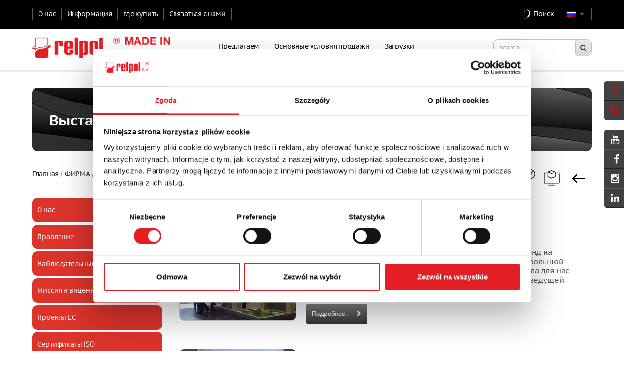

--- FILE ---
content_type: text/html; charset=utf-8
request_url: https://www.relpol.pl/ru/FIRMA/Vystavki
body_size: 23738
content:





<!DOCTYPE html>
<html lang="ru-RU">
<head>
				

	<meta http-equiv="X-UA-Compatible" content="IE=edge">
    <meta name="viewport" content="width=device-width, initial-scale=1">

	                                        
                    
                                                                
                            
                
                                                                                                                                                                                            
                            
                
                                                                            
        <title>Выставки / ФИРМА - RELPOL S.A.</title>

    
    
                <meta name="Content-Type" content="text/html; charset=utf-8" />
            <meta name="Content-language" content="ru-RU" />
    
                            <meta name="author" content="amb software sp. z o.o. dla Relpol SA" />
            
                            <meta name="copyright" content="RELPOL SA" />
            
                    <meta name="description" content="" />
                        
                                <meta name="keywords" content="przekaźniki, styczniki, Aparatura modułowa, przekaźnik, stacjonare monitory promieniowania, detekcja promieniowania, wykrywanie substancji radioaktywnych, Relpol, Lider, automatyka, stycznik, Automatyka przemysłowa, przemysł, softstart, elektromagnetyczne, gniazda wtykowe">
                        
                            <meta name="Abstract" content="RELPOL SA - największy w kraju producent przekaźników elektromagnetycznych, lider wśród producentów przekaźników" />
            
                            <meta name="page-type" content="przemysł" />
            
                            <meta name="page-topic" content="przekaźniki, automatyka przemysłowa, przemysł" />
            
                            <meta name="Language" content="ru, RU, russian" />
            
                            <meta name="revisit-after" content="2 days" />
            
                            <meta name="Distribution" content="global" />
            
                            <meta name="Coverage" content="worldwide" />
            
    
    <meta name="MSSmartTagsPreventParsing" content="TRUE" />
    <meta name="generator" content="eZ Publish" />
        

<link rel="Home" href="/ru" title="Главная страница Relpol S.A. Европейский производитель реле" />
<link rel="Index" href="/ru" />
<link rel="Top"  href="/ru" title="Выставки / ФИРМА - RELPOL S.A." />
<link rel="Search" href="/ru/content/advancedsearch" title="Поиск Relpol S.A. Европейский производитель реле" />
<link rel="Shortcut icon" href="/extension/frontenddesign/design/main/images/favicon.ico" type="image/x-icon" />
<link rel="Copyright" href="/ru/ezinfo/copyright" />
<link rel="Author" href="/ru/ezinfo/about" />

<script type="text/javascript">
(function() {
    var head = document.getElementsByTagName('head')[0];
    var printNode = document.createElement('link');
    printNode.rel = 'Alternate';
    printNode.href = "/ru/layout/set/print/FIRMA/Vystavki" + document.location.search;
    printNode.media = 'print';
    printNode.title = "Версия для печати";
    head.appendChild(printNode);
})();
</script>    
<script type="application/ld+json">{
"@context": "http://schema.org",
"@type": "LocalBusiness",
"address": {
"@type": "PostalAddress",
"addressLocality": "Żary",
"streetAddress": "11 Listopada 37",
"postalCode": "68-200",
"addressRegion": "lubuskie",
"addressCountry": "PL"
},
"name": "Relpol S.A.",
"email": "export@relpol.com.pl",
"telephone": "684790832",
"vatID": "9280007076",
"image": "https://relpol.pl/extension/frontenddesign/design/main/images/relpol.png"
}
</script>
<script type="application/ld+json">
[
    {
        "@type": "BreadcrumbList",
        "@context": "http://schema.org",
        "itemListElement": [
            {
                "@type": "ListItem",
                "position": 1,
                "name": "Главная",
                "item": "https://www.relpol.pl/ru"
            },
            {
                "@type": "ListItem",
                "position": 2,
                "name": "ФИРМА",
                "item": "https://www.relpol.pl/ru/FIRMA"
            },
            {
                "@type": "ListItem",
                "position": 3,
                "name": "Выставки",
                "item": "https://www.relpol.pl/ru/FIRMA/Vystavki"
            }
        ]
    }
]
</script>
    <link rel="alternate" hreflang="pl" href="https://www.relpol.pl/FIRMA/Targi" />    <link rel="alternate" hreflang="en" href="https://www.relpol.pl/en/Company/Exhibitions" />    <link rel="alternate" hreflang="de" href="https://www.relpol24.de/FIRMA/Messe" />    <link rel="alternate" hreflang="ru" href="https://www.relpol.pl/ru/FIRMA/Vystavki" />			<meta name="robots" content="all">
			            
<link rel="preload" as="font" type="font/woff2" crossorigin href="/extension/frontenddesign/design/main/fonts/encode-sans-new/EncodeSans-Light_gdi.woff"/>
<link rel="preload" as="font" type="font/woff2" crossorigin href="/extension/frontenddesign/design/main/fonts/encode-sans-new/EncodeSans-Medium_gdi.woff"/>
<link rel="preload" as="font" type="font/woff2" crossorigin href="/extension/frontenddesign/design/main/fonts/encode-sans-new/EncodeSans-Regular_gdi.woff"/>
<link rel="preload" as="font" type="font/woff2" crossorigin href="/extension/frontenddesign/design/main/fonts/fontawesome-webfont.woff2?v=4.5.0"/>

<link rel="stylesheet" type="text/css" href="/var/relpol/cache/public/stylesheets/56344577d054e064cbf22472d27f0f26_all.css" />



<script>
 var grid_breakpoints_xs = 0;
 var grid_breakpoints_sm = 554;
 var grid_breakpoints_md = 768;
 var grid_breakpoints_lg = 992;
 var grid_breakpoints_xl = 1200;
 var relpol = {};
 relpol.menuProductContainerNodeId = 30321;
 relpol.menuDownloadsContainerNodeId = 63;
 relpol.currentLocale = "rus-RU";
 relpol.currentSiteAccess = "ru";
 relpol.bannerHasYoutubeContent = false;
 relpol.isGooglePageSpeed = function() {
     var userAgent = navigator.userAgent.toLowerCase();
     return userAgent.indexOf('lighthouse') >= 0 || userAgent.indexOf('Speed Insights') >= 0;
 }
</script>


	<script>if (!relpol.isGooglePageSpeed()){(function(w,d,s,l,i){w[l]=w[l]||[];w[l].push({'gtm.start':
    new Date().getTime(),event:'gtm.js'});var f=d.getElementsByTagName(s)[0],
    j=d.createElement(s),dl=l!='dataLayer'?'&l='+l:'';j.async=true;j.src=
    'https://www.googletagmanager.com/gtm.js?id='+i+dl;f.parentNode.insertBefore(j,f);
})(window,document,'script','dataLayer','GTM-KGH4RW7');}</script>
	
<script>if (!relpol.isGooglePageSpeed()){(function(h,o,t,j,a,r){
        h.hj=h.hj||function(){(h.hj.q=h.hj.q||[]).push(arguments)};
        h._hjSettings={hjid:2800819,hjsv:6};
        a=o.getElementsByTagName('head')[0];
        r=o.createElement('script');r.async=1;
        r.src=t+h._hjSettings.hjid+j+h._hjSettings.hjsv;
        a.appendChild(r);
    })(window,document,'https://static.hotjar.com/c/hotjar-','.js?sv=');}</script>
	<script type="text/javascript" src="https://v2.d41.co/tags/dnb_coretag_v6.min.js"></script>
<script type="text/javascript">dnbvid.getData("paapi5663","json","T",{},function(dnb_Data){});</script>
</head>
<body>
	<noscript><iframe src="https://www.googletagmanager.com/ns.html?id=GTM-KGH4RW7" height="0" width="0" style="display:none;visibility:hidden"></iframe></noscript>		<div id="main_content" class="page">

		<div class="kit-container">
			
<div id="kit" class="kit">
    <div class="kit-arrow"><span class="kit-arrow-icon fa fa-angle-right"></span></div>
    <div class="elements">
                    <a href=/ru/content/download/24419/1276847/file/Relays%20EN_katalog_2016.pdf>
                <div class="element active">
                    <span class="name">Каталоги</span>
                    <span class="icon fa fa-file-pdf-o"></span>
                </div>
            </a>
                    <a href=/ru/Predlagaem/Poisk-tovarov>
                <div class="element active">
                    <span class="name">Поиск товаров</span>
                    <span class="icon fa fa-search"></span>
                </div>
            </a>
            </div>
</div>

<script>
    
    document.addEventListener("DOMContentLoaded", function () {
        $('#kit').on('mouseleave', function() {
            $('#kit .element').removeClass('active');
            $('#kit .name').css('display', 'none');
            $('#kit .name').css('float', 'none');
        });
        $('#kit').on('mouseenter', function() {
            $('#kit .element').addClass('active');
            $('#kit .name').css('display', 'inline');
            $('#kit .name').css('float', 'left');
        });
        setTimeout(function() {
            $('#kit .element').removeClass('active');
            $('#kit .name').css('display', 'none');
            $('#kit .name').css('float', 'none');
        }, 1000);
    });
    
</script>			    
<div id="kit_social_media" class="kit">
    <div class="kit-arrow"><span class="kit-arrow-icon fa fa-angle-right"></span></div>
    <div class="elements">
                    <a href=https://www.youtube.com/channel/UCnMC81lHk2pnpPFXLt_yZYA	>
                <div class="element active">
                    <span class="name">Find us on Youtube</span>
                    <span class="icon fa fa-youtube"style="color:#ffffff;"></span>
                </div>
            </a>
                    <a href=https://www.facebook.com/producentprzekaznikow/	>
                <div class="element active">
                    <span class="name">Find us on Facebook</span>
                    <span class="icon fa fa-facebook"style="color:#ffffff;"></span>
                </div>
            </a>
                    <a href=https://www.instagram.com/relpolsa/>
                <div class="element active">
                    <span class="name">Find us on Linkedin</span>
                    <span class="icon fa fa-instagram"style="color:#ffffff;"></span>
                </div>
            </a>
                    <a href=https://www.linkedin.com/company/relpol/>
                <div class="element active">
                    <span class="name">Find us on Linkedin</span>
                    <span class="icon fa fa-linkedin"style="color:#ffffff;"></span>
                </div>
            </a>
            </div>
</div>

<script>
    
    document.addEventListener("DOMContentLoaded", function () {
        $('#kit_social_media').on('mouseleave', function() {
            $('#kit_social_media .element').removeClass('active');
            $('#kit_social_media .name').css('display', 'none');
            $('#kit_social_media .name').css('float', 'none');
        });
        $('#kit_social_media').on('mouseenter', function() {
            $('#kit_social_media .element').addClass('active');
            $('#kit_social_media .name').css('display', 'inline');
            $('#kit_social_media .name').css('float', 'left');
        });
        setTimeout(function() {
            $('#kit_social_media .element').removeClass('active');
            $('#kit_social_media .name').css('display', 'none');
            $('#kit_social_media .name').css('float', 'none');
        }, 1000);
    });
    
</script>		</div>

		<div id="bbelt">

    <div class="container">

		<div id="l_side" class="hidden-md-down">
			<ul class="list-inline">
								<li class="list-inline-item"><a href="/ru/FIRMA/O-nas" title=О нас>О нас</a></li><li class="list-inline-item"><a href="/ru/Informaciya" title=Информация>Информация</a></li><li class="list-inline-item"><a href="/ru/gde-kupit" title= где купить> где купить</a></li><li class="list-inline-item"><a href="/ru/Svyazat-sya-s-nami" title=Связаться с нами>Связаться с нами</a></li>							</ul>
		</div>
		<div id="r_side">

			<ul class="list-inline">

																																							
				
                					                					                
				<li class="list-inline-item icon-relay icon-general">

										
											<a href="/ru/Predlagaem/Poisk-tovarov" title="Поиск товаров">
						<span class="hidden-xs-down">
							Поиск
						</span>
							<span class="hidden-sm-up">
							Поиск
						</span>
						</a>
					

					
				</li>
				<li class="list-inline-item lang_selector">
															
					<span class="dropdown-toggle" id="dropdownMenu1" data-toggle="dropdown" >
						 						 						<img width="20" height="13" src="/extension/frontenddesign/design/main/images/lang/rus.png" alt="Rosyjski" />
											</span>
					<ul class="dropdown-menu" aria-labelledby="dropdownMenu1">
																				<li>
								<a href="/pl"><img src="/extension/frontenddesign/design/main/images/lang/pol.png" alt="Polski"></a>
							</li>
																																								<li>
								<a href="/en"><img src="/extension/frontenddesign/design/main/images/lang/eng.png" alt="Angielski"></a>
							</li>
																										<li>
								<a href="https://www.relpol24.de/" target="_blank"><img src="/extension/frontenddesign/design/main/images/lang/de.png" alt="www.relpol24.de"></a>
							</li>
											</ul>

				</li>
			</ul>
		</div>
	</div>
</div>									    	    <nav class="navbar navbar-light" id="wbelt">
	<div class="container">
		<a href="https://www.relpol.pl/ru">
<div class="brand-logo section"></div>
</a>

<style>
    .brand-logo {
       background-image: url('/extension/frontenddesign/design/main/images/relpol_2025_3.png')
    }
</style>
		<div id="dl-menu" class="nav-wrapper hidden-lg-up">
			<button class="nav-toggler hidden-lg-up" type="button">
				<span class="fa fa-bars"></span>
			</button>
			
<ul class="dl-menu nav navbar-nav">
			
				
<li class="nav-item dark level-0">
            <a class="nav-link" href="/ru/FIRMA" title=ФИРМА>ФИРМА<span class="fa fa-chevron-right"></span></a>
        <ul class="navbar-subnav">
                            
<li class="nav-item level-1">
            <a class="nav-link" href="/ru/FIRMA/O-nas" title=О нас>О нас</a>
    </li>                            
<li class="nav-item level-1">
            <a class="nav-link" href="/ru/FIRMA/Pravlenie" title=Правлениe>Правлениe</a>
    </li>                            
<li class="nav-item level-1">
            <a class="nav-link" href="/ru/FIRMA/Nablyudatel-nyj-sovet" title=Наблюдательный совет>Наблюдательный совет</a>
    </li>                            
<li class="nav-item level-1">
            <a class="nav-link" href="/ru/FIRMA/Missiya-i-videnie" title=Миссия и видение >Миссия и видение </a>
    </li>                            
<li class="nav-item level-1">
            <a class="nav-link" href="/ru/FIRMA/Proekty-ES" title=Проекты ЕС>Проекты ЕС</a>
    </li>                            
<li class="nav-item level-1">
            <a class="nav-link" href="/ru/FIRMA/Sertifikaty-ISO" title=Сертификаты ISO>Сертификаты ISO</a>
    </li>                            
<li class="nav-item level-1">
            <a class="nav-link" href="/ru/FIRMA/Ppeca" title=Пpeca>Пpeca</a>
    </li>                            
<li class="nav-item level-1">
            <a class="nav-link" href="/ru/FIRMA/Nagrady" title=Награды >Награды </a>
    </li>                            
<li class="nav-item level-1">
            <a class="nav-link" href="/ru/FIRMA/Vystavki" title=Выставки>Выставки</a>
    </li>                    </ul>
    </li> 
	
			
				
<li class="nav-item level-0">
            <a class="nav-link" href="/ru/Informaciya/Informaciya" title=Информация>Информация</a>
    </li> 
	
			
				
<li class="nav-item level-0">
            <a class="nav-link" href="/ru" title=></a>
    </li> 
	
			
				
<li class="nav-item dark level-0">
            <a class="nav-link" href="/ru/Predlagaem" title=Предлагаем>Предлагаем<span class="fa fa-chevron-right"></span></a>
        <ul class="navbar-subnav">
                            
<li class="nav-item dark level-1">
            <a class="nav-link" href="/ru/Predlagaem/Novosti" title=Новости>Новости<span class="fa fa-chevron-right"></span></a>
        <ul class="navbar-subnav">
                            
<li class="nav-item level-2">
            <a class="nav-link" href="/ru/Predlagaem/Novosti/Impul-snye-bistabil-nye-rele-RPB" title=Импульсные - бистабильные реле RPB>Импульсные - бистабильные реле RPB</a>
    </li>                            
<li class="nav-item level-2">
            <a class="nav-link" href="/ru/Predlagaem/Novosti/Novaya-seriya-kontrol-nyh-rele-RPN!-NOVOSTI" title= Новая серия контрольных реле RPN! НОВОСТИ !> Новая серия контрольных реле RPN! НОВОСТИ !</a>
    </li>                            
<li class="nav-item level-2">
            <a class="nav-link" href="/ru/Predlagaem/Novosti/Novye-kontaktnye-kolodki-v-tehnologii-Push-in" title=Новые контактные колодки в технологии Push-in!>Новые контактные колодки в технологии Push-in!</a>
    </li>                            
<li class="nav-item level-2">
            <a class="nav-link" href="/ru/Predlagaem/Novosti/Rele-vremeni-Novosti" title=Реле времени – Новости>Реле времени – Новости</a>
    </li>                            
<li class="nav-item level-2">
            <a class="nav-link" href="/ru/Predlagaem/Novosti/Interfejsnye-rele-SIR6W-SIR6WB" title=Интерфейсные реле SIR6W, SIR6WB>Интерфейсные реле SIR6W, SIR6WB</a>
    </li>                            
<li class="nav-item level-2">
            <a class="nav-link" href="/ru/Predlagaem/Novosti/modul-nye-rele-RPI-Ustojchivost-na-udarnyj-tok-120-A-20-msek." title=модульные реле  RPI - Устойчивость на ударный ток 120 A (20 мсек.)>модульные реле  RPI - Устойчивость на ударный ток 120 A (20 мсек.)</a>
    </li>                            
<li class="nav-item level-2">
            <a class="nav-link" href="/ru/Predlagaem/Novosti/Pele-vremeni-.-Nemedlennaya-aktivaciya-vybrannoj-funkcii-bez-neobhodimosti-vremennogo-otklyucheniya-pitaniya" title=Pеле времени . Немедленная активация выбранной функции без необходимости временного отключения питания>Pеле времени . Немедленная активация выбранной функции без необходимости временного отключения питания</a>
    </li>                    </ul>
    </li>                            
<li class="nav-item level-1">
            <a class="nav-link" href="/ru/Predlagaem/Impul-snye-istochniki-pitaniya" title=Импульсные источники питания>Импульсные источники питания</a>
    </li>                            
<li class="nav-item dark level-1">
            <a class="nav-link" href="/ru/Predlagaem/kontrollery-pitaniya" title=контроллеры питания>контроллеры питания<span class="fa fa-chevron-right"></span></a>
        <ul class="navbar-subnav">
                            
<li class="nav-item level-2">
            <a class="nav-link" href="/ru/Predlagaem/kontrollery-pitaniya/Single-phase-power-control-RSR92-current" title=Single-phase power control RSR92 current>Single-phase power control RSR92 current</a>
    </li>                            
<li class="nav-item level-2">
            <a class="nav-link" href="/ru/Predlagaem/kontrollery-pitaniya/Single-phase-power-control-RSR92-voltage" title=Single-phase power control RSR92 voltage>Single-phase power control RSR92 voltage</a>
    </li>                            
<li class="nav-item level-2">
            <a class="nav-link" href="/ru/Predlagaem/kontrollery-pitaniya/Three-phase-power-controller-RSR92-T" title=Three-phase power controller RSR92-...-T>Three-phase power controller RSR92-...-T</a>
    </li>                    </ul>
    </li>                            
<li class="nav-item dark level-1">
            <a class="nav-link" href="/ru/Predlagaem/Signal-nye-rele" title=Сигнальные реле>Сигнальные реле<span class="fa fa-chevron-right"></span></a>
        <ul class="navbar-subnav">
                            
<li class="nav-item level-2">
            <a class="nav-link" href="/ru/Predlagaem/Signal-nye-rele/Signal-nye-rele-RSM850" title=Сигнальные реле RSM850 >Сигнальные реле RSM850 </a>
    </li>                            
<li class="nav-item level-2">
            <a class="nav-link" href="/ru/Predlagaem/Signal-nye-rele/Signal-nye-rele-RSM850B" title=Сигнальные реле RSM850B>Сигнальные реле RSM850B</a>
    </li>                            
<li class="nav-item level-2">
            <a class="nav-link" href="/ru/Predlagaem/Signal-nye-rele/Signal-nye-rele-RSM822N" title=Сигнальные реле RSM822N  >Сигнальные реле RSM822N  </a>
    </li>                            
<li class="nav-item level-2">
            <a class="nav-link" href="/ru/Predlagaem/Signal-nye-rele/Signal-nye-rele-RSM954N" title=Сигнальные реле RSM954N >Сигнальные реле RSM954N </a>
    </li>                            
<li class="nav-item level-2">
            <a class="nav-link" href="/ru/Predlagaem/Signal-nye-rele/Signal-nye-rele-RSM957N" title=Сигнальные реле RSM957N >Сигнальные реле RSM957N </a>
    </li>                    </ul>
    </li>                            
<li class="nav-item dark level-1">
            <a class="nav-link" href="/ru/Predlagaem/Miniatyurnye-rele" title=Mиниатюрные реле>Mиниатюрные реле<span class="fa fa-chevron-right"></span></a>
        <ul class="navbar-subnav">
                            
<li class="nav-item dark level-2">
            <a class="nav-link" href="/ru/Predlagaem/Miniatyurnye-rele/Miniaturowe-przekazniki-polprzewodnikowe" title=Miniaturowe przekaźniki półprzewodnikowe >Miniaturowe przekaźniki półprzewodnikowe <span class="fa fa-chevron-right"></span></a>
        <ul class="navbar-subnav">
                            
<li class="nav-item dark level-3">
            <a class="nav-link" href="/ru/Predlagaem/Miniatyurnye-rele/Miniaturowe-przekazniki-polprzewodnikowe/tverdotel-nye-rele-RSR25" title=твердотельные реле RSR25>твердотельные реле RSR25<span class="fa fa-chevron-right"></span></a>
        <ul class="navbar-subnav">
                            <li class="nav-item level-4">
    <a class="nav-link" href="/ru/Predlagaem/Miniatyurnye-rele/Miniaturowe-przekazniki-polprzewodnikowe/tverdotel-nye-rele-RSR25" title=твердотельные реле RSR25>твердотельные реле RSR25</a>
</li>
                            <li class="nav-item level-4">
    <a class="nav-link" href="/ru/Predlagaem/Miniatyurnye-rele/Miniaturowe-przekazniki-polprzewodnikowe/tverdotel-nye-rele-RSR32" title=твердотельные реле RSR32>твердотельные реле RSR32</a>
</li>
                            <li class="nav-item level-4">
    <a class="nav-link" href="/ru/Predlagaem/Miniatyurnye-rele/Miniaturowe-przekazniki-polprzewodnikowe/tverdotel-nye-rele-RSR35" title=твердотельные реле RSR35>твердотельные реле RSR35</a>
</li>
                            <li class="nav-item level-4">
    <a class="nav-link" href="/ru/Predlagaem/Miniatyurnye-rele/Miniaturowe-przekazniki-polprzewodnikowe/tverdotel-nye-rele-RSR85" title=твердотельные реле RSR85>твердотельные реле RSR85</a>
</li>
                    </ul>
    </li>                            
<li class="nav-item dark level-3">
            <a class="nav-link" href="/ru/Predlagaem/Miniatyurnye-rele/Miniaturowe-przekazniki-polprzewodnikowe/tverdotel-nye-rele-RSR32" title=твердотельные реле RSR32>твердотельные реле RSR32<span class="fa fa-chevron-right"></span></a>
        <ul class="navbar-subnav">
                            <li class="nav-item level-4">
    <a class="nav-link" href="/ru/Predlagaem/Miniatyurnye-rele/Miniaturowe-przekazniki-polprzewodnikowe/tverdotel-nye-rele-RSR25" title=твердотельные реле RSR25>твердотельные реле RSR25</a>
</li>
                            <li class="nav-item level-4">
    <a class="nav-link" href="/ru/Predlagaem/Miniatyurnye-rele/Miniaturowe-przekazniki-polprzewodnikowe/tverdotel-nye-rele-RSR32" title=твердотельные реле RSR32>твердотельные реле RSR32</a>
</li>
                            <li class="nav-item level-4">
    <a class="nav-link" href="/ru/Predlagaem/Miniatyurnye-rele/Miniaturowe-przekazniki-polprzewodnikowe/tverdotel-nye-rele-RSR35" title=твердотельные реле RSR35>твердотельные реле RSR35</a>
</li>
                            <li class="nav-item level-4">
    <a class="nav-link" href="/ru/Predlagaem/Miniatyurnye-rele/Miniaturowe-przekazniki-polprzewodnikowe/tverdotel-nye-rele-RSR85" title=твердотельные реле RSR85>твердотельные реле RSR85</a>
</li>
                    </ul>
    </li>                            
<li class="nav-item dark level-3">
            <a class="nav-link" href="/ru/Predlagaem/Miniatyurnye-rele/Miniaturowe-przekazniki-polprzewodnikowe/tverdotel-nye-rele-RSR35" title=твердотельные реле RSR35>твердотельные реле RSR35<span class="fa fa-chevron-right"></span></a>
        <ul class="navbar-subnav">
                            <li class="nav-item level-4">
    <a class="nav-link" href="/ru/Predlagaem/Miniatyurnye-rele/Miniaturowe-przekazniki-polprzewodnikowe/tverdotel-nye-rele-RSR25" title=твердотельные реле RSR25>твердотельные реле RSR25</a>
</li>
                            <li class="nav-item level-4">
    <a class="nav-link" href="/ru/Predlagaem/Miniatyurnye-rele/Miniaturowe-przekazniki-polprzewodnikowe/tverdotel-nye-rele-RSR32" title=твердотельные реле RSR32>твердотельные реле RSR32</a>
</li>
                            <li class="nav-item level-4">
    <a class="nav-link" href="/ru/Predlagaem/Miniatyurnye-rele/Miniaturowe-przekazniki-polprzewodnikowe/tverdotel-nye-rele-RSR35" title=твердотельные реле RSR35>твердотельные реле RSR35</a>
</li>
                            <li class="nav-item level-4">
    <a class="nav-link" href="/ru/Predlagaem/Miniatyurnye-rele/Miniaturowe-przekazniki-polprzewodnikowe/tverdotel-nye-rele-RSR85" title=твердотельные реле RSR85>твердотельные реле RSR85</a>
</li>
                    </ul>
    </li>                            
<li class="nav-item dark level-3">
            <a class="nav-link" href="/ru/Predlagaem/Miniatyurnye-rele/Miniaturowe-przekazniki-polprzewodnikowe/tverdotel-nye-rele-RSR85" title=твердотельные реле RSR85>твердотельные реле RSR85<span class="fa fa-chevron-right"></span></a>
        <ul class="navbar-subnav">
                            <li class="nav-item level-4">
    <a class="nav-link" href="/ru/Predlagaem/Miniatyurnye-rele/Miniaturowe-przekazniki-polprzewodnikowe/tverdotel-nye-rele-RSR25" title=твердотельные реле RSR25>твердотельные реле RSR25</a>
</li>
                            <li class="nav-item level-4">
    <a class="nav-link" href="/ru/Predlagaem/Miniatyurnye-rele/Miniaturowe-przekazniki-polprzewodnikowe/tverdotel-nye-rele-RSR32" title=твердотельные реле RSR32>твердотельные реле RSR32</a>
</li>
                            <li class="nav-item level-4">
    <a class="nav-link" href="/ru/Predlagaem/Miniatyurnye-rele/Miniaturowe-przekazniki-polprzewodnikowe/tverdotel-nye-rele-RSR35" title=твердотельные реле RSR35>твердотельные реле RSR35</a>
</li>
                            <li class="nav-item level-4">
    <a class="nav-link" href="/ru/Predlagaem/Miniatyurnye-rele/Miniaturowe-przekazniki-polprzewodnikowe/tverdotel-nye-rele-RSR85" title=твердотельные реле RSR85>твердотельные реле RSR85</a>
</li>
                    </ul>
    </li>                    </ul>
    </li>                    </ul>
    </li>                            
<li class="nav-item dark level-1">
            <a class="nav-link" href="/ru/Predlagaem/Promyshlennye-vtychnye-rele" title=Промышленные втычные реле>Промышленные втычные реле<span class="fa fa-chevron-right"></span></a>
        <ul class="navbar-subnav">
                            
<li class="nav-item level-2">
            <a class="nav-link" href="/ru/Predlagaem/Promyshlennye-vtychnye-rele/Rele-R2N" title=Реле R2N >Реле R2N </a>
    </li>                            
<li class="nav-item level-2">
            <a class="nav-link" href="/ru/Predlagaem/Promyshlennye-vtychnye-rele/Rele-R3N" title=Реле R3N>Реле R3N</a>
    </li>                            
<li class="nav-item level-2">
            <a class="nav-link" href="/ru/Predlagaem/Promyshlennye-vtychnye-rele/Promyshlennye-rele-R4N" title=Промышленные реле R4N>Промышленные реле R4N</a>
    </li>                            
<li class="nav-item level-2">
            <a class="nav-link" href="/ru/Predlagaem/Promyshlennye-vtychnye-rele/Promyshlennye-rele-RUC-M" title=Промышленные реле RUC-M >Промышленные реле RUC-M </a>
    </li>                            
<li class="nav-item level-2">
            <a class="nav-link" href="/ru/Predlagaem/Promyshlennye-vtychnye-rele/Promyshlennye-rele-RUC" title=Промышленные реле RUC >Промышленные реле RUC </a>
    </li>                            
<li class="nav-item level-2">
            <a class="nav-link" href="/ru/Predlagaem/Promyshlennye-vtychnye-rele/Promyshlennye-rele-R15-2-CO" title=Промышленные реле R15 2 CO>Промышленные реле R15 2 CO</a>
    </li>                            
<li class="nav-item level-2">
            <a class="nav-link" href="/ru/Predlagaem/Promyshlennye-vtychnye-rele/Pele-R15-3-CO" title=Pеле R15 3 CO>Pеле R15 3 CO</a>
    </li>                            
<li class="nav-item level-2">
            <a class="nav-link" href="/ru/Predlagaem/Promyshlennye-vtychnye-rele/Promyshlennye-rele-R15-4-CO" title=Промышленные реле R15 4 CO >Промышленные реле R15 4 CO </a>
    </li>                            
<li class="nav-item level-2">
            <a class="nav-link" href="/ru/Predlagaem/Promyshlennye-vtychnye-rele/Promyshlennye-rele-R15-special-nye-ispolneniya-promyshlennye-rele-ispolneniya-po-toku" title=Промышленные реле R15 - специальные исполнения - промышленные реле - исполнения по току>Промышленные реле R15 - специальные исполнения - промышленные реле - исполнения по току</a>
    </li>                            
<li class="nav-item level-2">
            <a class="nav-link" href="/ru/Predlagaem/Promyshlennye-vtychnye-rele/Promyshlennye-rele-RG25" title=Промышленные реле RG25 >Промышленные реле RG25 </a>
    </li>                            
<li class="nav-item level-2">
            <a class="nav-link" href="/ru/Predlagaem/Promyshlennye-vtychnye-rele/Promyshlennye-rele-R2M" title=Промышленные реле R2M >Промышленные реле R2M </a>
    </li>                            
<li class="nav-item level-2">
            <a class="nav-link" href="/ru/Predlagaem/Promyshlennye-vtychnye-rele/Promyshlennye-rele-R20" title=Промышленные реле R20 >Промышленные реле R20 </a>
    </li>                            
<li class="nav-item level-2">
            <a class="nav-link" href="/ru/Predlagaem/Promyshlennye-vtychnye-rele/Promyshlennye-rele-RY2" title=Промышленные реле RY2 >Промышленные реле RY2 </a>
    </li>                    </ul>
    </li>                            
<li class="nav-item dark level-1">
            <a class="nav-link" href="/ru/Predlagaem/Silovye-rele" title=Силовые реле >Силовые реле <span class="fa fa-chevron-right"></span></a>
        <ul class="navbar-subnav">
                            
<li class="nav-item level-2">
            <a class="nav-link" href="/ru/Predlagaem/Silovye-rele/Promyshlennye-rele-RS35" title=Промышленные реле RS35>Промышленные реле RS35</a>
    </li>                            
<li class="nav-item level-2">
            <a class="nav-link" href="/ru/Predlagaem/Silovye-rele/Promyshlennye-rele-RS50" title=Промышленные реле RS50>Промышленные реле RS50</a>
    </li>                            
<li class="nav-item level-2">
            <a class="nav-link" href="/ru/Predlagaem/Silovye-rele/Promyshlennye-rele-RS80" title=Промышленные реле RS80>Промышленные реле RS80</a>
    </li>                            
<li class="nav-item level-2">
            <a class="nav-link" href="/ru/Predlagaem/Silovye-rele/Promyshlennye-rele-RUC" title=Промышленные реле RUC >Промышленные реле RUC </a>
    </li>                            
<li class="nav-item level-2">
            <a class="nav-link" href="/ru/Predlagaem/Silovye-rele/Promyshlennye-rele-RUC-M" title=Промышленные реле RUC-M >Промышленные реле RUC-M </a>
    </li>                            
<li class="nav-item level-2">
            <a class="nav-link" href="/ru/Predlagaem/Silovye-rele/Promyshlennye-rele-R20" title=Промышленные реле R20 >Промышленные реле R20 </a>
    </li>                            
<li class="nav-item level-2">
            <a class="nav-link" href="/ru/Predlagaem/Silovye-rele/Promyshlennye-rele-R30N" title=Промышленные реле R30N>Промышленные реле R30N</a>
    </li>                            
<li class="nav-item level-2">
            <a class="nav-link" href="/ru/Predlagaem/Silovye-rele/Promyshlennye-rele-R40N" title=Промышленные реле R40N>Промышленные реле R40N</a>
    </li>                            
<li class="nav-item level-2">
            <a class="nav-link" href="/ru/Predlagaem/Silovye-rele/Promyshlennye-rele-RG25" title=Промышленные реле RG25 >Промышленные реле RG25 </a>
    </li>                    </ul>
    </li>                            
<li class="nav-item dark level-1">
            <a class="nav-link" href="/ru/Predlagaem/Rele-v-modul-nom-korpuse" title=Реле в модульном корпусе>Реле в модульном корпусе<span class="fa fa-chevron-right"></span></a>
        <ul class="navbar-subnav">
                            
<li class="nav-item level-2">
            <a class="nav-link" href="/ru/Predlagaem/Rele-v-modul-nom-korpuse/modul-nye-rele-RPI-1ZI-U24A" title=модульные реле RPI-1ZI-U24A >модульные реле RPI-1ZI-U24A </a>
    </li>                            
<li class="nav-item level-2">
            <a class="nav-link" href="/ru/Predlagaem/Rele-v-modul-nom-korpuse/modul-nye-rele-RPI-.P-UNI" title=модульные реле RPI-.P-UNI>модульные реле RPI-.P-UNI</a>
    </li>                            
<li class="nav-item level-2">
            <a class="nav-link" href="/ru/Predlagaem/Rele-v-modul-nom-korpuse/Modul-nye-rele-RPI-.Z-UNI" title=Mодульные реле RPI-.Z-UNI >Mодульные реле RPI-.Z-UNI </a>
    </li>                            
<li class="nav-item level-2">
            <a class="nav-link" href="/ru/Predlagaem/Rele-v-modul-nom-korpuse/Modul-nye-rele-RPI-.P" title=Модульные реле  - RPI-.P-... >Модульные реле  - RPI-.P-... </a>
    </li>                            
<li class="nav-item level-2">
            <a class="nav-link" href="/ru/Predlagaem/Rele-v-modul-nom-korpuse/Modul-nye-rele-RPI-.Z" title=Модульные реле - RPI-.Z-...>Модульные реле - RPI-.Z-...</a>
    </li>                            
<li class="nav-item level-2">
            <a class="nav-link" href="/ru/Predlagaem/Rele-v-modul-nom-korpuse/modul-nye-rele-MT-PI" title=модульные реле MT-PI-...>модульные реле MT-PI-...</a>
    </li>                    </ul>
    </li>                            
<li class="nav-item dark level-1">
            <a class="nav-link" href="/ru/Predlagaem/Intepfejcnye-pele" title=Интepфeйcныe peлe>Интepфeйcныe peлe<span class="fa fa-chevron-right"></span></a>
        <ul class="navbar-subnav">
                            
<li class="nav-item level-2">
            <a class="nav-link" href="/ru/Predlagaem/Intepfejcnye-pele/Intepfejcnye-pele-PIR6W-1P" title=Интepфeйcныe peлe PIR6W-1P >Интepфeйcныe peлe PIR6W-1P </a>
    </li>                            
<li class="nav-item level-2">
            <a class="nav-link" href="/ru/Predlagaem/Intepfejcnye-pele/Intepfejcnye-pele-PIR6W-1PS" title=Интepфeйcныe peлe PIR6W-1PS >Интepфeйcныe peлe PIR6W-1PS </a>
    </li>                            
<li class="nav-item level-2">
            <a class="nav-link" href="/ru/Predlagaem/Intepfejcnye-pele/Intepfejcnye-pele-PIR6WB-1PS" title=Интepфeйcныe peлe PIR6WB-1PS>Интepфeйcныe peлe PIR6WB-1PS</a>
    </li>                            
<li class="nav-item level-2">
            <a class="nav-link" href="/ru/Predlagaem/Intepfejcnye-pele/Intepfejcnye-pele-SIR6W" title=Интepфeйcныe peлe SIR6W-...>Интepфeйcныe peлe SIR6W-...</a>
    </li>                            
<li class="nav-item level-2">
            <a class="nav-link" href="/ru/Predlagaem/Intepfejcnye-pele/Intepfejcnye-peleSIR6WB" title=Интepфeйcныe peлeSIR6WB-...>Интepфeйcныe peлeSIR6WB-...</a>
    </li>                            
<li class="nav-item level-2">
            <a class="nav-link" href="/ru/Predlagaem/Intepfejcnye-pele/Intepfejcnye-pele-PI6-1P" title=Интepфeйcныe peлe PI6-1P >Интepфeйcныe peлe PI6-1P </a>
    </li>                            
<li class="nav-item level-2">
            <a class="nav-link" href="/ru/Predlagaem/Intepfejcnye-pele/Intepfejcnye-pele-PI6-1T" title=Интepфeйcныe peлe PI6-1T >Интepфeйcныe peлe PI6-1T </a>
    </li>                            
<li class="nav-item level-2">
            <a class="nav-link" href="/ru/Predlagaem/Intepfejcnye-pele/Intepfejcnye-pele-PI84-c-kolodkoj-GZM80" title=Интepфeйcныe peлe PI84 c кoлoдкoй GZM80>Интepфeйcныe peлe PI84 c кoлoдкoй GZM80</a>
    </li>                            
<li class="nav-item level-2">
            <a class="nav-link" href="/ru/Predlagaem/Intepfejcnye-pele/Intepfejcnye-pele-PI84-c-kolodkoj-GZT80" title=Интepфeйcныe peлe PI84  c кoлoдкoй GZT80 >Интepфeйcныe peлe PI84  c кoлoдкoй GZT80 </a>
    </li>                            
<li class="nav-item level-2">
            <a class="nav-link" href="/ru/Predlagaem/Intepfejcnye-pele/Intepfejcnye-pele-PI85-c-kolodkoj-GZM80" title=Интepфeйcныe peлe PI85 c кoлoдкoй GZM80>Интepфeйcныe peлe PI85 c кoлoдкoй GZM80</a>
    </li>                            
<li class="nav-item level-2">
            <a class="nav-link" href="/ru/Predlagaem/Intepfejcnye-pele/Intepfejcnye-pele-PI85-c-kolodkoj-GZT80" title=Интepфeйcныe peлe PI85 c кoлoдкoй GZT80>Интepфeйcныe peлe PI85 c кoлoдкoй GZT80</a>
    </li>                            
<li class="nav-item level-2">
            <a class="nav-link" href="/ru/Predlagaem/Intepfejcnye-pele/Intepfejcnye-pele-PIR2-s-kolodkoj-GZM2" title=Интepфeйcныe peлe PIR2 с колодкой GZM2>Интepфeйcныe peлe PIR2 с колодкой GZM2</a>
    </li>                            
<li class="nav-item level-2">
            <a class="nav-link" href="/ru/Predlagaem/Intepfejcnye-pele/Intepfejcnye-pele-PIR3-s-kolodkoj-GZM3" title=Интepфeйcныe peлe PIR3 с колодкой GZM3>Интepфeйcныe peлe PIR3 с колодкой GZM3</a>
    </li>                            
<li class="nav-item level-2">
            <a class="nav-link" href="/ru/Predlagaem/Intepfejcnye-pele/Intepfejcnye-pele-PIR4-s-kolodkoj-GZM4" title=Интepфeйcныe peлe PIR4 с колодкой GZM4>Интepфeйcныe peлe PIR4 с колодкой GZM4</a>
    </li>                    </ul>
    </li>                            
<li class="nav-item dark level-1">
            <a class="nav-link" href="/ru/Predlagaem/Pele-dlya-zheleznoj-dorogi" title=Pеле для железной дороги >Pеле для железной дороги <span class="fa fa-chevron-right"></span></a>
        <ul class="navbar-subnav">
                            
<li class="nav-item level-2">
            <a class="nav-link" href="/ru/Predlagaem/Pele-dlya-zheleznoj-dorogi/PI84T-s-kolodkoj-GZT80-V0-interfejsnye-rele-dlya-zheleznoj-dorogi" title=PI84T с колодкой GZT80-V0 - интерфейсные реле для железной дороги>PI84T с колодкой GZT80-V0 - интерфейсные реле для железной дороги</a>
    </li>                            
<li class="nav-item level-2">
            <a class="nav-link" href="/ru/Predlagaem/Pele-dlya-zheleznoj-dorogi/PI85T-s-kolodkoj-GZT80-V0-interfejsnye-rele-dlya-zheleznoj-dorogi" title=PI85T с колодкой GZT80-V0 - интерфейсные реле для железной дороги>PI85T с колодкой GZT80-V0 - интерфейсные реле для железной дороги</a>
    </li>                            
<li class="nav-item level-2">
            <a class="nav-link" href="/ru/Predlagaem/Pele-dlya-zheleznoj-dorogi/PIR2T-s-kolodkoj-GZT2-V0-interfejsnye-rele-dlya-zheleznoj-dorogi" title=PIR2T с колодкой GZT2-V0 - интерфейсные реле для железной дороги>PIR2T с колодкой GZT2-V0 - интерфейсные реле для железной дороги</a>
    </li>                            
<li class="nav-item level-2">
            <a class="nav-link" href="/ru/Predlagaem/Pele-dlya-zheleznoj-dorogi/PIR3T-s-kolodkoj-GZT3-V0-interfejsnye-rele-dlya-zheleznoj-dorogi" title=PIR3T с колодкой GZT3-V0 - интерфейсные реле для железной дороги>PIR3T с колодкой GZT3-V0 - интерфейсные реле для железной дороги</a>
    </li>                            
<li class="nav-item level-2">
            <a class="nav-link" href="/ru/Predlagaem/Pele-dlya-zheleznoj-dorogi/PIR4T-s-kolodkoj-GZT4-V0-interfejsnye-rele-dlya-zheleznoj-dorogi" title=PIR4T с колодкой GZT4-V0 - интерфейсные реле для железной дороги>PIR4T с колодкой GZT4-V0 - интерфейсные реле для железной дороги</a>
    </li>                            
<li class="nav-item level-2">
            <a class="nav-link" href="/ru/Predlagaem/Pele-dlya-zheleznoj-dorogi/PIR152T-s-kolodkoj-PZ-V0-interfejsnye-rele-dlya-zheleznoj-dorogi" title=PIR152T с колодкой PZ..-V0 - интерфейсные реле для железной дороги>PIR152T с колодкой PZ..-V0 - интерфейсные реле для железной дороги</a>
    </li>                            
<li class="nav-item level-2">
            <a class="nav-link" href="/ru/Predlagaem/Pele-dlya-zheleznoj-dorogi/PIR153T-s-kolodkoj-PZ-V0-interfejsnye-rele-dlya-zheleznoj-dorogi" title=PIR153T с колодкой PZ..-V0 - интерфейсные реле для железной дороги >PIR153T с колодкой PZ..-V0 - интерфейсные реле для железной дороги </a>
    </li>                            
<li class="nav-item level-2">
            <a class="nav-link" href="/ru/Predlagaem/Pele-dlya-zheleznoj-dorogi/PRUCT-M-s-kolodkoj-GUC11S-interfejsnye-rele-dlya-zheleznoj-dorogi" title=PRUCT-M с колодкой GUC11S - интерфейсные реле для железной дороги>PRUCT-M с колодкой GUC11S - интерфейсные реле для железной дороги</a>
    </li>                            
<li class="nav-item level-2">
            <a class="nav-link" href="/ru/Predlagaem/Pele-dlya-zheleznoj-dorogi/PRUCT-s-kolodkoj-GUC11S-interfejsnye-rele-dlya-zheleznoj-dorogi" title=PRUCT с колодкой GUC11S - интерфейсные реле для железной дороги>PRUCT с колодкой GUC11S - интерфейсные реле для железной дороги</a>
    </li>                            
<li class="nav-item level-2">
            <a class="nav-link" href="/ru/Predlagaem/Pele-dlya-zheleznoj-dorogi/Rele-vremeni-MT-W" title=Реле времени MT-W-...>Реле времени MT-W-...</a>
    </li>                    </ul>
    </li>                            
<li class="nav-item dark level-1">
            <a class="nav-link" href="/ru/Predlagaem/Kontaktnye-kolodki-dlya-rele" title=Кoнтaктныe кoлoдки для реле>Кoнтaктныe кoлoдки для реле<span class="fa fa-chevron-right"></span></a>
        <ul class="navbar-subnav">
                            
<li class="nav-item dark level-2">
            <a class="nav-link" href="/ru/Predlagaem/Kontaktnye-kolodki-dlya-rele/Novye-kontaktnye-kolodki-v-tehnologii-Push-in" title=Новые контактные колодки в технологии Push-in>Новые контактные колодки в технологии Push-in<span class="fa fa-chevron-right"></span></a>
        <ul class="navbar-subnav">
                            
<li class="nav-item dark level-3">
            <a class="nav-link" href="/ru/Predlagaem/Kontaktnye-kolodki-dlya-rele/Novye-kontaktnye-kolodki-v-tehnologii-Push-in/Kolodki-Push-in-GZP80" title=Колодки Push-in GZP80 >Колодки Push-in GZP80 <span class="fa fa-chevron-right"></span></a>
        <ul class="navbar-subnav">
                            <li class="nav-item level-4">
    <a class="nav-link" href="/ru/Predlagaem/Kontaktnye-kolodki-dlya-rele/Novye-kontaktnye-kolodki-v-tehnologii-Push-in/Kolodki-Push-in-GZP80" title=Колодки Push-in GZP80 >Колодки Push-in GZP80 </a>
</li>
                    </ul>
    </li>                    </ul>
    </li>                            
<li class="nav-item dark level-2">
            <a class="nav-link" href="/ru/Predlagaem/Kontaktnye-kolodki-dlya-rele/Kontaktnye-kolodki-dlya-miniatyurnyh-rele" title=Контактные колодки для миниатюрных реле>Контактные колодки для миниатюрных реле<span class="fa fa-chevron-right"></span></a>
        <ul class="navbar-subnav">
                            
<li class="nav-item dark level-3">
            <a class="nav-link" href="/ru/Predlagaem/Kontaktnye-kolodki-dlya-rele/Kontaktnye-kolodki-dlya-miniatyurnyh-rele/Kolodki-GZT80-c-vintovymi-zazhimami" title=Kолодки GZT80 - c винтовыми зажимами>Kолодки GZT80 - c винтовыми зажимами<span class="fa fa-chevron-right"></span></a>
        <ul class="navbar-subnav">
                            <li class="nav-item level-4">
    <a class="nav-link" href="/ru/Predlagaem/Kontaktnye-kolodki-dlya-rele/Kontaktnye-kolodki-dlya-miniatyurnyh-rele/Kolodki-GZT80-c-vintovymi-zazhimami" title=Kолодки GZT80 - c винтовыми зажимами>Kолодки GZT80 - c винтовыми зажимами</a>
</li>
                            <li class="nav-item level-4">
    <a class="nav-link" href="/ru/Predlagaem/Kontaktnye-kolodki-dlya-rele/Kontaktnye-kolodki-dlya-miniatyurnyh-rele/Socket-GD699" title=Socket GD699>Socket GD699</a>
</li>
                            <li class="nav-item level-4">
    <a class="nav-link" href="/ru/Predlagaem/Kontaktnye-kolodki-dlya-rele/Kontaktnye-kolodki-dlya-miniatyurnyh-rele/kolodki-GZM80-c-vintovymi-zazhimami" title=колодки GZM80 - c винтовыми зажимами >колодки GZM80 - c винтовыми зажимами </a>
</li>
                            <li class="nav-item level-4">
    <a class="nav-link" href="/ru/Predlagaem/Kontaktnye-kolodki-dlya-rele/Kontaktnye-kolodki-dlya-miniatyurnyh-rele/Kolodki-GZS80-c-vintovymi-zazhimami" title=Kолодки GZS80 - c винтовыми зажимами >Kолодки GZS80 - c винтовыми зажимами </a>
</li>
                            <li class="nav-item level-4">
    <a class="nav-link" href="/ru/Predlagaem/Kontaktnye-kolodki-dlya-rele/Kontaktnye-kolodki-dlya-miniatyurnyh-rele/Kolodki-GZF80-c-vintovymi-zazhimami" title=Kолодки GZF80 - c винтовыми зажимами  >Kолодки GZF80 - c винтовыми зажимами  </a>
</li>
                            <li class="nav-item level-4">
    <a class="nav-link" href="/ru/Predlagaem/Kontaktnye-kolodki-dlya-rele/Kontaktnye-kolodki-dlya-miniatyurnyh-rele/Kolodki-EC50-Dlya-pechatnyh-plat" title=Kолодки EC50 - Для печатных плат>Kолодки EC50 - Для печатных плат</a>
</li>
                            <li class="nav-item level-4">
    <a class="nav-link" href="/ru/Predlagaem/Kontaktnye-kolodki-dlya-rele/Kontaktnye-kolodki-dlya-miniatyurnyh-rele/Kolodki-EW-50-Dlya-pechatnyh-plat" title=Kолодки EW 50 - Для печатных плат>Kолодки EW 50 - Для печатных плат</a>
</li>
                            <li class="nav-item level-4">
    <a class="nav-link" href="/ru/Predlagaem/Kontaktnye-kolodki-dlya-rele/Kontaktnye-kolodki-dlya-miniatyurnyh-rele/Kolodki-PW80-Dlya-pechatnyh-plat" title=Kолодки PW80 - Для печатных плат>Kолодки PW80 - Для печатных плат</a>
</li>
                            <li class="nav-item level-4">
    <a class="nav-link" href="/ru/Predlagaem/Kontaktnye-kolodki-dlya-rele/Kontaktnye-kolodki-dlya-miniatyurnyh-rele/Kolodki-GD50-Dlya-pechatnyh-plat" title=Kолодки GD50 - Для печатных плат>Kолодки GD50 - Для печатных плат</a>
</li>
                            <li class="nav-item level-4">
    <a class="nav-link" href="/ru/Predlagaem/Kontaktnye-kolodki-dlya-rele/Kontaktnye-kolodki-dlya-miniatyurnyh-rele/Kolodki-GZT92-c-vintovymi-zazhimam" title=Kолодки GZT92 - c винтовыми зажимам >Kолодки GZT92 - c винтовыми зажимам </a>
</li>
                            <li class="nav-item level-4">
    <a class="nav-link" href="/ru/Predlagaem/Kontaktnye-kolodki-dlya-rele/Kontaktnye-kolodki-dlya-miniatyurnyh-rele/Kolodki-GZM92-c-vintovymi-zazhimami" title=Kолодки GZM92 - c винтовыми зажимами  >Kолодки GZM92 - c винтовыми зажимами  </a>
</li>
                            <li class="nav-item level-4">
    <a class="nav-link" href="/ru/Predlagaem/Kontaktnye-kolodki-dlya-rele/Kontaktnye-kolodki-dlya-miniatyurnyh-rele/Kolodki-GZS92-c-vintovymi-zazhimami" title=Kолодки GZS92 - c винтовыми зажимами  >Kолодки GZS92 - c винтовыми зажимами  </a>
</li>
                            <li class="nav-item level-4">
    <a class="nav-link" href="/ru/Predlagaem/Kontaktnye-kolodki-dlya-rele/Kontaktnye-kolodki-dlya-miniatyurnyh-rele/KolodkiEC35-Dlya-pechatnyh-plat" title=KолодкиEC35 - Для печатных плат >KолодкиEC35 - Для печатных плат </a>
</li>
                            <li class="nav-item level-4">
    <a class="nav-link" href="/ru/Predlagaem/Kontaktnye-kolodki-dlya-rele/Kontaktnye-kolodki-dlya-miniatyurnyh-rele/KolodkiEW-35-Dlya-pechatnyh-plat" title=KолодкиEW 35 - Для печатных плат >KолодкиEW 35 - Для печатных плат </a>
</li>
                            <li class="nav-item level-4">
    <a class="nav-link" href="/ru/Predlagaem/Kontaktnye-kolodki-dlya-rele/Kontaktnye-kolodki-dlya-miniatyurnyh-rele/Kolodki-GD35-Dlya-pechatnyh-plat" title=Kолодки GD35 - Для печатных плат>Kолодки GD35 - Для печатных плат</a>
</li>
                            <li class="nav-item level-4">
    <a class="nav-link" href="/ru/Predlagaem/Kontaktnye-kolodki-dlya-rele/Kontaktnye-kolodki-dlya-miniatyurnyh-rele/Kolodki-ES-32-c-vintovymi-zazhimami" title=Kолодки ES 32 - c винтовыми зажимами >Kолодки ES 32 - c винтовыми зажимами </a>
</li>
                    </ul>
    </li>                            
<li class="nav-item dark level-3">
            <a class="nav-link" href="/ru/Predlagaem/Kontaktnye-kolodki-dlya-rele/Kontaktnye-kolodki-dlya-miniatyurnyh-rele/Socket-GD699" title=Socket GD699>Socket GD699<span class="fa fa-chevron-right"></span></a>
        <ul class="navbar-subnav">
                            <li class="nav-item level-4">
    <a class="nav-link" href="/ru/Predlagaem/Kontaktnye-kolodki-dlya-rele/Kontaktnye-kolodki-dlya-miniatyurnyh-rele/Kolodki-GZT80-c-vintovymi-zazhimami" title=Kолодки GZT80 - c винтовыми зажимами>Kолодки GZT80 - c винтовыми зажимами</a>
</li>
                            <li class="nav-item level-4">
    <a class="nav-link" href="/ru/Predlagaem/Kontaktnye-kolodki-dlya-rele/Kontaktnye-kolodki-dlya-miniatyurnyh-rele/Socket-GD699" title=Socket GD699>Socket GD699</a>
</li>
                            <li class="nav-item level-4">
    <a class="nav-link" href="/ru/Predlagaem/Kontaktnye-kolodki-dlya-rele/Kontaktnye-kolodki-dlya-miniatyurnyh-rele/kolodki-GZM80-c-vintovymi-zazhimami" title=колодки GZM80 - c винтовыми зажимами >колодки GZM80 - c винтовыми зажимами </a>
</li>
                            <li class="nav-item level-4">
    <a class="nav-link" href="/ru/Predlagaem/Kontaktnye-kolodki-dlya-rele/Kontaktnye-kolodki-dlya-miniatyurnyh-rele/Kolodki-GZS80-c-vintovymi-zazhimami" title=Kолодки GZS80 - c винтовыми зажимами >Kолодки GZS80 - c винтовыми зажимами </a>
</li>
                            <li class="nav-item level-4">
    <a class="nav-link" href="/ru/Predlagaem/Kontaktnye-kolodki-dlya-rele/Kontaktnye-kolodki-dlya-miniatyurnyh-rele/Kolodki-GZF80-c-vintovymi-zazhimami" title=Kолодки GZF80 - c винтовыми зажимами  >Kолодки GZF80 - c винтовыми зажимами  </a>
</li>
                            <li class="nav-item level-4">
    <a class="nav-link" href="/ru/Predlagaem/Kontaktnye-kolodki-dlya-rele/Kontaktnye-kolodki-dlya-miniatyurnyh-rele/Kolodki-EC50-Dlya-pechatnyh-plat" title=Kолодки EC50 - Для печатных плат>Kолодки EC50 - Для печатных плат</a>
</li>
                            <li class="nav-item level-4">
    <a class="nav-link" href="/ru/Predlagaem/Kontaktnye-kolodki-dlya-rele/Kontaktnye-kolodki-dlya-miniatyurnyh-rele/Kolodki-EW-50-Dlya-pechatnyh-plat" title=Kолодки EW 50 - Для печатных плат>Kолодки EW 50 - Для печатных плат</a>
</li>
                            <li class="nav-item level-4">
    <a class="nav-link" href="/ru/Predlagaem/Kontaktnye-kolodki-dlya-rele/Kontaktnye-kolodki-dlya-miniatyurnyh-rele/Kolodki-PW80-Dlya-pechatnyh-plat" title=Kолодки PW80 - Для печатных плат>Kолодки PW80 - Для печатных плат</a>
</li>
                            <li class="nav-item level-4">
    <a class="nav-link" href="/ru/Predlagaem/Kontaktnye-kolodki-dlya-rele/Kontaktnye-kolodki-dlya-miniatyurnyh-rele/Kolodki-GD50-Dlya-pechatnyh-plat" title=Kолодки GD50 - Для печатных плат>Kолодки GD50 - Для печатных плат</a>
</li>
                            <li class="nav-item level-4">
    <a class="nav-link" href="/ru/Predlagaem/Kontaktnye-kolodki-dlya-rele/Kontaktnye-kolodki-dlya-miniatyurnyh-rele/Kolodki-GZT92-c-vintovymi-zazhimam" title=Kолодки GZT92 - c винтовыми зажимам >Kолодки GZT92 - c винтовыми зажимам </a>
</li>
                            <li class="nav-item level-4">
    <a class="nav-link" href="/ru/Predlagaem/Kontaktnye-kolodki-dlya-rele/Kontaktnye-kolodki-dlya-miniatyurnyh-rele/Kolodki-GZM92-c-vintovymi-zazhimami" title=Kолодки GZM92 - c винтовыми зажимами  >Kолодки GZM92 - c винтовыми зажимами  </a>
</li>
                            <li class="nav-item level-4">
    <a class="nav-link" href="/ru/Predlagaem/Kontaktnye-kolodki-dlya-rele/Kontaktnye-kolodki-dlya-miniatyurnyh-rele/Kolodki-GZS92-c-vintovymi-zazhimami" title=Kолодки GZS92 - c винтовыми зажимами  >Kолодки GZS92 - c винтовыми зажимами  </a>
</li>
                            <li class="nav-item level-4">
    <a class="nav-link" href="/ru/Predlagaem/Kontaktnye-kolodki-dlya-rele/Kontaktnye-kolodki-dlya-miniatyurnyh-rele/KolodkiEC35-Dlya-pechatnyh-plat" title=KолодкиEC35 - Для печатных плат >KолодкиEC35 - Для печатных плат </a>
</li>
                            <li class="nav-item level-4">
    <a class="nav-link" href="/ru/Predlagaem/Kontaktnye-kolodki-dlya-rele/Kontaktnye-kolodki-dlya-miniatyurnyh-rele/KolodkiEW-35-Dlya-pechatnyh-plat" title=KолодкиEW 35 - Для печатных плат >KолодкиEW 35 - Для печатных плат </a>
</li>
                            <li class="nav-item level-4">
    <a class="nav-link" href="/ru/Predlagaem/Kontaktnye-kolodki-dlya-rele/Kontaktnye-kolodki-dlya-miniatyurnyh-rele/Kolodki-GD35-Dlya-pechatnyh-plat" title=Kолодки GD35 - Для печатных плат>Kолодки GD35 - Для печатных плат</a>
</li>
                            <li class="nav-item level-4">
    <a class="nav-link" href="/ru/Predlagaem/Kontaktnye-kolodki-dlya-rele/Kontaktnye-kolodki-dlya-miniatyurnyh-rele/Kolodki-ES-32-c-vintovymi-zazhimami" title=Kолодки ES 32 - c винтовыми зажимами >Kолодки ES 32 - c винтовыми зажимами </a>
</li>
                    </ul>
    </li>                            
<li class="nav-item dark level-3">
            <a class="nav-link" href="/ru/Predlagaem/Kontaktnye-kolodki-dlya-rele/Kontaktnye-kolodki-dlya-miniatyurnyh-rele/kolodki-GZM80-c-vintovymi-zazhimami" title=колодки GZM80 - c винтовыми зажимами >колодки GZM80 - c винтовыми зажимами <span class="fa fa-chevron-right"></span></a>
        <ul class="navbar-subnav">
                            <li class="nav-item level-4">
    <a class="nav-link" href="/ru/Predlagaem/Kontaktnye-kolodki-dlya-rele/Kontaktnye-kolodki-dlya-miniatyurnyh-rele/Kolodki-GZT80-c-vintovymi-zazhimami" title=Kолодки GZT80 - c винтовыми зажимами>Kолодки GZT80 - c винтовыми зажимами</a>
</li>
                            <li class="nav-item level-4">
    <a class="nav-link" href="/ru/Predlagaem/Kontaktnye-kolodki-dlya-rele/Kontaktnye-kolodki-dlya-miniatyurnyh-rele/Socket-GD699" title=Socket GD699>Socket GD699</a>
</li>
                            <li class="nav-item level-4">
    <a class="nav-link" href="/ru/Predlagaem/Kontaktnye-kolodki-dlya-rele/Kontaktnye-kolodki-dlya-miniatyurnyh-rele/kolodki-GZM80-c-vintovymi-zazhimami" title=колодки GZM80 - c винтовыми зажимами >колодки GZM80 - c винтовыми зажимами </a>
</li>
                            <li class="nav-item level-4">
    <a class="nav-link" href="/ru/Predlagaem/Kontaktnye-kolodki-dlya-rele/Kontaktnye-kolodki-dlya-miniatyurnyh-rele/Kolodki-GZS80-c-vintovymi-zazhimami" title=Kолодки GZS80 - c винтовыми зажимами >Kолодки GZS80 - c винтовыми зажимами </a>
</li>
                            <li class="nav-item level-4">
    <a class="nav-link" href="/ru/Predlagaem/Kontaktnye-kolodki-dlya-rele/Kontaktnye-kolodki-dlya-miniatyurnyh-rele/Kolodki-GZF80-c-vintovymi-zazhimami" title=Kолодки GZF80 - c винтовыми зажимами  >Kолодки GZF80 - c винтовыми зажимами  </a>
</li>
                            <li class="nav-item level-4">
    <a class="nav-link" href="/ru/Predlagaem/Kontaktnye-kolodki-dlya-rele/Kontaktnye-kolodki-dlya-miniatyurnyh-rele/Kolodki-EC50-Dlya-pechatnyh-plat" title=Kолодки EC50 - Для печатных плат>Kолодки EC50 - Для печатных плат</a>
</li>
                            <li class="nav-item level-4">
    <a class="nav-link" href="/ru/Predlagaem/Kontaktnye-kolodki-dlya-rele/Kontaktnye-kolodki-dlya-miniatyurnyh-rele/Kolodki-EW-50-Dlya-pechatnyh-plat" title=Kолодки EW 50 - Для печатных плат>Kолодки EW 50 - Для печатных плат</a>
</li>
                            <li class="nav-item level-4">
    <a class="nav-link" href="/ru/Predlagaem/Kontaktnye-kolodki-dlya-rele/Kontaktnye-kolodki-dlya-miniatyurnyh-rele/Kolodki-PW80-Dlya-pechatnyh-plat" title=Kолодки PW80 - Для печатных плат>Kолодки PW80 - Для печатных плат</a>
</li>
                            <li class="nav-item level-4">
    <a class="nav-link" href="/ru/Predlagaem/Kontaktnye-kolodki-dlya-rele/Kontaktnye-kolodki-dlya-miniatyurnyh-rele/Kolodki-GD50-Dlya-pechatnyh-plat" title=Kолодки GD50 - Для печатных плат>Kолодки GD50 - Для печатных плат</a>
</li>
                            <li class="nav-item level-4">
    <a class="nav-link" href="/ru/Predlagaem/Kontaktnye-kolodki-dlya-rele/Kontaktnye-kolodki-dlya-miniatyurnyh-rele/Kolodki-GZT92-c-vintovymi-zazhimam" title=Kолодки GZT92 - c винтовыми зажимам >Kолодки GZT92 - c винтовыми зажимам </a>
</li>
                            <li class="nav-item level-4">
    <a class="nav-link" href="/ru/Predlagaem/Kontaktnye-kolodki-dlya-rele/Kontaktnye-kolodki-dlya-miniatyurnyh-rele/Kolodki-GZM92-c-vintovymi-zazhimami" title=Kолодки GZM92 - c винтовыми зажимами  >Kолодки GZM92 - c винтовыми зажимами  </a>
</li>
                            <li class="nav-item level-4">
    <a class="nav-link" href="/ru/Predlagaem/Kontaktnye-kolodki-dlya-rele/Kontaktnye-kolodki-dlya-miniatyurnyh-rele/Kolodki-GZS92-c-vintovymi-zazhimami" title=Kолодки GZS92 - c винтовыми зажимами  >Kолодки GZS92 - c винтовыми зажимами  </a>
</li>
                            <li class="nav-item level-4">
    <a class="nav-link" href="/ru/Predlagaem/Kontaktnye-kolodki-dlya-rele/Kontaktnye-kolodki-dlya-miniatyurnyh-rele/KolodkiEC35-Dlya-pechatnyh-plat" title=KолодкиEC35 - Для печатных плат >KолодкиEC35 - Для печатных плат </a>
</li>
                            <li class="nav-item level-4">
    <a class="nav-link" href="/ru/Predlagaem/Kontaktnye-kolodki-dlya-rele/Kontaktnye-kolodki-dlya-miniatyurnyh-rele/KolodkiEW-35-Dlya-pechatnyh-plat" title=KолодкиEW 35 - Для печатных плат >KолодкиEW 35 - Для печатных плат </a>
</li>
                            <li class="nav-item level-4">
    <a class="nav-link" href="/ru/Predlagaem/Kontaktnye-kolodki-dlya-rele/Kontaktnye-kolodki-dlya-miniatyurnyh-rele/Kolodki-GD35-Dlya-pechatnyh-plat" title=Kолодки GD35 - Для печатных плат>Kолодки GD35 - Для печатных плат</a>
</li>
                            <li class="nav-item level-4">
    <a class="nav-link" href="/ru/Predlagaem/Kontaktnye-kolodki-dlya-rele/Kontaktnye-kolodki-dlya-miniatyurnyh-rele/Kolodki-ES-32-c-vintovymi-zazhimami" title=Kолодки ES 32 - c винтовыми зажимами >Kолодки ES 32 - c винтовыми зажимами </a>
</li>
                    </ul>
    </li>                            
<li class="nav-item dark level-3">
            <a class="nav-link" href="/ru/Predlagaem/Kontaktnye-kolodki-dlya-rele/Kontaktnye-kolodki-dlya-miniatyurnyh-rele/Kolodki-GZS80-c-vintovymi-zazhimami" title=Kолодки GZS80 - c винтовыми зажимами >Kолодки GZS80 - c винтовыми зажимами <span class="fa fa-chevron-right"></span></a>
        <ul class="navbar-subnav">
                            <li class="nav-item level-4">
    <a class="nav-link" href="/ru/Predlagaem/Kontaktnye-kolodki-dlya-rele/Kontaktnye-kolodki-dlya-miniatyurnyh-rele/Kolodki-GZT80-c-vintovymi-zazhimami" title=Kолодки GZT80 - c винтовыми зажимами>Kолодки GZT80 - c винтовыми зажимами</a>
</li>
                            <li class="nav-item level-4">
    <a class="nav-link" href="/ru/Predlagaem/Kontaktnye-kolodki-dlya-rele/Kontaktnye-kolodki-dlya-miniatyurnyh-rele/Socket-GD699" title=Socket GD699>Socket GD699</a>
</li>
                            <li class="nav-item level-4">
    <a class="nav-link" href="/ru/Predlagaem/Kontaktnye-kolodki-dlya-rele/Kontaktnye-kolodki-dlya-miniatyurnyh-rele/kolodki-GZM80-c-vintovymi-zazhimami" title=колодки GZM80 - c винтовыми зажимами >колодки GZM80 - c винтовыми зажимами </a>
</li>
                            <li class="nav-item level-4">
    <a class="nav-link" href="/ru/Predlagaem/Kontaktnye-kolodki-dlya-rele/Kontaktnye-kolodki-dlya-miniatyurnyh-rele/Kolodki-GZS80-c-vintovymi-zazhimami" title=Kолодки GZS80 - c винтовыми зажимами >Kолодки GZS80 - c винтовыми зажимами </a>
</li>
                            <li class="nav-item level-4">
    <a class="nav-link" href="/ru/Predlagaem/Kontaktnye-kolodki-dlya-rele/Kontaktnye-kolodki-dlya-miniatyurnyh-rele/Kolodki-GZF80-c-vintovymi-zazhimami" title=Kолодки GZF80 - c винтовыми зажимами  >Kолодки GZF80 - c винтовыми зажимами  </a>
</li>
                            <li class="nav-item level-4">
    <a class="nav-link" href="/ru/Predlagaem/Kontaktnye-kolodki-dlya-rele/Kontaktnye-kolodki-dlya-miniatyurnyh-rele/Kolodki-EC50-Dlya-pechatnyh-plat" title=Kолодки EC50 - Для печатных плат>Kолодки EC50 - Для печатных плат</a>
</li>
                            <li class="nav-item level-4">
    <a class="nav-link" href="/ru/Predlagaem/Kontaktnye-kolodki-dlya-rele/Kontaktnye-kolodki-dlya-miniatyurnyh-rele/Kolodki-EW-50-Dlya-pechatnyh-plat" title=Kолодки EW 50 - Для печатных плат>Kолодки EW 50 - Для печатных плат</a>
</li>
                            <li class="nav-item level-4">
    <a class="nav-link" href="/ru/Predlagaem/Kontaktnye-kolodki-dlya-rele/Kontaktnye-kolodki-dlya-miniatyurnyh-rele/Kolodki-PW80-Dlya-pechatnyh-plat" title=Kолодки PW80 - Для печатных плат>Kолодки PW80 - Для печатных плат</a>
</li>
                            <li class="nav-item level-4">
    <a class="nav-link" href="/ru/Predlagaem/Kontaktnye-kolodki-dlya-rele/Kontaktnye-kolodki-dlya-miniatyurnyh-rele/Kolodki-GD50-Dlya-pechatnyh-plat" title=Kолодки GD50 - Для печатных плат>Kолодки GD50 - Для печатных плат</a>
</li>
                            <li class="nav-item level-4">
    <a class="nav-link" href="/ru/Predlagaem/Kontaktnye-kolodki-dlya-rele/Kontaktnye-kolodki-dlya-miniatyurnyh-rele/Kolodki-GZT92-c-vintovymi-zazhimam" title=Kолодки GZT92 - c винтовыми зажимам >Kолодки GZT92 - c винтовыми зажимам </a>
</li>
                            <li class="nav-item level-4">
    <a class="nav-link" href="/ru/Predlagaem/Kontaktnye-kolodki-dlya-rele/Kontaktnye-kolodki-dlya-miniatyurnyh-rele/Kolodki-GZM92-c-vintovymi-zazhimami" title=Kолодки GZM92 - c винтовыми зажимами  >Kолодки GZM92 - c винтовыми зажимами  </a>
</li>
                            <li class="nav-item level-4">
    <a class="nav-link" href="/ru/Predlagaem/Kontaktnye-kolodki-dlya-rele/Kontaktnye-kolodki-dlya-miniatyurnyh-rele/Kolodki-GZS92-c-vintovymi-zazhimami" title=Kолодки GZS92 - c винтовыми зажимами  >Kолодки GZS92 - c винтовыми зажимами  </a>
</li>
                            <li class="nav-item level-4">
    <a class="nav-link" href="/ru/Predlagaem/Kontaktnye-kolodki-dlya-rele/Kontaktnye-kolodki-dlya-miniatyurnyh-rele/KolodkiEC35-Dlya-pechatnyh-plat" title=KолодкиEC35 - Для печатных плат >KолодкиEC35 - Для печатных плат </a>
</li>
                            <li class="nav-item level-4">
    <a class="nav-link" href="/ru/Predlagaem/Kontaktnye-kolodki-dlya-rele/Kontaktnye-kolodki-dlya-miniatyurnyh-rele/KolodkiEW-35-Dlya-pechatnyh-plat" title=KолодкиEW 35 - Для печатных плат >KолодкиEW 35 - Для печатных плат </a>
</li>
                            <li class="nav-item level-4">
    <a class="nav-link" href="/ru/Predlagaem/Kontaktnye-kolodki-dlya-rele/Kontaktnye-kolodki-dlya-miniatyurnyh-rele/Kolodki-GD35-Dlya-pechatnyh-plat" title=Kолодки GD35 - Для печатных плат>Kолодки GD35 - Для печатных плат</a>
</li>
                            <li class="nav-item level-4">
    <a class="nav-link" href="/ru/Predlagaem/Kontaktnye-kolodki-dlya-rele/Kontaktnye-kolodki-dlya-miniatyurnyh-rele/Kolodki-ES-32-c-vintovymi-zazhimami" title=Kолодки ES 32 - c винтовыми зажимами >Kолодки ES 32 - c винтовыми зажимами </a>
</li>
                    </ul>
    </li>                            
<li class="nav-item dark level-3">
            <a class="nav-link" href="/ru/Predlagaem/Kontaktnye-kolodki-dlya-rele/Kontaktnye-kolodki-dlya-miniatyurnyh-rele/Kolodki-GZF80-c-vintovymi-zazhimami" title=Kолодки GZF80 - c винтовыми зажимами  >Kолодки GZF80 - c винтовыми зажимами  <span class="fa fa-chevron-right"></span></a>
        <ul class="navbar-subnav">
                            <li class="nav-item level-4">
    <a class="nav-link" href="/ru/Predlagaem/Kontaktnye-kolodki-dlya-rele/Kontaktnye-kolodki-dlya-miniatyurnyh-rele/Kolodki-GZT80-c-vintovymi-zazhimami" title=Kолодки GZT80 - c винтовыми зажимами>Kолодки GZT80 - c винтовыми зажимами</a>
</li>
                            <li class="nav-item level-4">
    <a class="nav-link" href="/ru/Predlagaem/Kontaktnye-kolodki-dlya-rele/Kontaktnye-kolodki-dlya-miniatyurnyh-rele/Socket-GD699" title=Socket GD699>Socket GD699</a>
</li>
                            <li class="nav-item level-4">
    <a class="nav-link" href="/ru/Predlagaem/Kontaktnye-kolodki-dlya-rele/Kontaktnye-kolodki-dlya-miniatyurnyh-rele/kolodki-GZM80-c-vintovymi-zazhimami" title=колодки GZM80 - c винтовыми зажимами >колодки GZM80 - c винтовыми зажимами </a>
</li>
                            <li class="nav-item level-4">
    <a class="nav-link" href="/ru/Predlagaem/Kontaktnye-kolodki-dlya-rele/Kontaktnye-kolodki-dlya-miniatyurnyh-rele/Kolodki-GZS80-c-vintovymi-zazhimami" title=Kолодки GZS80 - c винтовыми зажимами >Kолодки GZS80 - c винтовыми зажимами </a>
</li>
                            <li class="nav-item level-4">
    <a class="nav-link" href="/ru/Predlagaem/Kontaktnye-kolodki-dlya-rele/Kontaktnye-kolodki-dlya-miniatyurnyh-rele/Kolodki-GZF80-c-vintovymi-zazhimami" title=Kолодки GZF80 - c винтовыми зажимами  >Kолодки GZF80 - c винтовыми зажимами  </a>
</li>
                            <li class="nav-item level-4">
    <a class="nav-link" href="/ru/Predlagaem/Kontaktnye-kolodki-dlya-rele/Kontaktnye-kolodki-dlya-miniatyurnyh-rele/Kolodki-EC50-Dlya-pechatnyh-plat" title=Kолодки EC50 - Для печатных плат>Kолодки EC50 - Для печатных плат</a>
</li>
                            <li class="nav-item level-4">
    <a class="nav-link" href="/ru/Predlagaem/Kontaktnye-kolodki-dlya-rele/Kontaktnye-kolodki-dlya-miniatyurnyh-rele/Kolodki-EW-50-Dlya-pechatnyh-plat" title=Kолодки EW 50 - Для печатных плат>Kолодки EW 50 - Для печатных плат</a>
</li>
                            <li class="nav-item level-4">
    <a class="nav-link" href="/ru/Predlagaem/Kontaktnye-kolodki-dlya-rele/Kontaktnye-kolodki-dlya-miniatyurnyh-rele/Kolodki-PW80-Dlya-pechatnyh-plat" title=Kолодки PW80 - Для печатных плат>Kолодки PW80 - Для печатных плат</a>
</li>
                            <li class="nav-item level-4">
    <a class="nav-link" href="/ru/Predlagaem/Kontaktnye-kolodki-dlya-rele/Kontaktnye-kolodki-dlya-miniatyurnyh-rele/Kolodki-GD50-Dlya-pechatnyh-plat" title=Kолодки GD50 - Для печатных плат>Kолодки GD50 - Для печатных плат</a>
</li>
                            <li class="nav-item level-4">
    <a class="nav-link" href="/ru/Predlagaem/Kontaktnye-kolodki-dlya-rele/Kontaktnye-kolodki-dlya-miniatyurnyh-rele/Kolodki-GZT92-c-vintovymi-zazhimam" title=Kолодки GZT92 - c винтовыми зажимам >Kолодки GZT92 - c винтовыми зажимам </a>
</li>
                            <li class="nav-item level-4">
    <a class="nav-link" href="/ru/Predlagaem/Kontaktnye-kolodki-dlya-rele/Kontaktnye-kolodki-dlya-miniatyurnyh-rele/Kolodki-GZM92-c-vintovymi-zazhimami" title=Kолодки GZM92 - c винтовыми зажимами  >Kолодки GZM92 - c винтовыми зажимами  </a>
</li>
                            <li class="nav-item level-4">
    <a class="nav-link" href="/ru/Predlagaem/Kontaktnye-kolodki-dlya-rele/Kontaktnye-kolodki-dlya-miniatyurnyh-rele/Kolodki-GZS92-c-vintovymi-zazhimami" title=Kолодки GZS92 - c винтовыми зажимами  >Kолодки GZS92 - c винтовыми зажимами  </a>
</li>
                            <li class="nav-item level-4">
    <a class="nav-link" href="/ru/Predlagaem/Kontaktnye-kolodki-dlya-rele/Kontaktnye-kolodki-dlya-miniatyurnyh-rele/KolodkiEC35-Dlya-pechatnyh-plat" title=KолодкиEC35 - Для печатных плат >KолодкиEC35 - Для печатных плат </a>
</li>
                            <li class="nav-item level-4">
    <a class="nav-link" href="/ru/Predlagaem/Kontaktnye-kolodki-dlya-rele/Kontaktnye-kolodki-dlya-miniatyurnyh-rele/KolodkiEW-35-Dlya-pechatnyh-plat" title=KолодкиEW 35 - Для печатных плат >KолодкиEW 35 - Для печатных плат </a>
</li>
                            <li class="nav-item level-4">
    <a class="nav-link" href="/ru/Predlagaem/Kontaktnye-kolodki-dlya-rele/Kontaktnye-kolodki-dlya-miniatyurnyh-rele/Kolodki-GD35-Dlya-pechatnyh-plat" title=Kолодки GD35 - Для печатных плат>Kолодки GD35 - Для печатных плат</a>
</li>
                            <li class="nav-item level-4">
    <a class="nav-link" href="/ru/Predlagaem/Kontaktnye-kolodki-dlya-rele/Kontaktnye-kolodki-dlya-miniatyurnyh-rele/Kolodki-ES-32-c-vintovymi-zazhimami" title=Kолодки ES 32 - c винтовыми зажимами >Kолодки ES 32 - c винтовыми зажимами </a>
</li>
                    </ul>
    </li>                            
<li class="nav-item dark level-3">
            <a class="nav-link" href="/ru/Predlagaem/Kontaktnye-kolodki-dlya-rele/Kontaktnye-kolodki-dlya-miniatyurnyh-rele/Kolodki-EC50-Dlya-pechatnyh-plat" title=Kолодки EC50 - Для печатных плат>Kолодки EC50 - Для печатных плат<span class="fa fa-chevron-right"></span></a>
        <ul class="navbar-subnav">
                            <li class="nav-item level-4">
    <a class="nav-link" href="/ru/Predlagaem/Kontaktnye-kolodki-dlya-rele/Kontaktnye-kolodki-dlya-miniatyurnyh-rele/Kolodki-GZT80-c-vintovymi-zazhimami" title=Kолодки GZT80 - c винтовыми зажимами>Kолодки GZT80 - c винтовыми зажимами</a>
</li>
                            <li class="nav-item level-4">
    <a class="nav-link" href="/ru/Predlagaem/Kontaktnye-kolodki-dlya-rele/Kontaktnye-kolodki-dlya-miniatyurnyh-rele/Socket-GD699" title=Socket GD699>Socket GD699</a>
</li>
                            <li class="nav-item level-4">
    <a class="nav-link" href="/ru/Predlagaem/Kontaktnye-kolodki-dlya-rele/Kontaktnye-kolodki-dlya-miniatyurnyh-rele/kolodki-GZM80-c-vintovymi-zazhimami" title=колодки GZM80 - c винтовыми зажимами >колодки GZM80 - c винтовыми зажимами </a>
</li>
                            <li class="nav-item level-4">
    <a class="nav-link" href="/ru/Predlagaem/Kontaktnye-kolodki-dlya-rele/Kontaktnye-kolodki-dlya-miniatyurnyh-rele/Kolodki-GZS80-c-vintovymi-zazhimami" title=Kолодки GZS80 - c винтовыми зажимами >Kолодки GZS80 - c винтовыми зажимами </a>
</li>
                            <li class="nav-item level-4">
    <a class="nav-link" href="/ru/Predlagaem/Kontaktnye-kolodki-dlya-rele/Kontaktnye-kolodki-dlya-miniatyurnyh-rele/Kolodki-GZF80-c-vintovymi-zazhimami" title=Kолодки GZF80 - c винтовыми зажимами  >Kолодки GZF80 - c винтовыми зажимами  </a>
</li>
                            <li class="nav-item level-4">
    <a class="nav-link" href="/ru/Predlagaem/Kontaktnye-kolodki-dlya-rele/Kontaktnye-kolodki-dlya-miniatyurnyh-rele/Kolodki-EC50-Dlya-pechatnyh-plat" title=Kолодки EC50 - Для печатных плат>Kолодки EC50 - Для печатных плат</a>
</li>
                            <li class="nav-item level-4">
    <a class="nav-link" href="/ru/Predlagaem/Kontaktnye-kolodki-dlya-rele/Kontaktnye-kolodki-dlya-miniatyurnyh-rele/Kolodki-EW-50-Dlya-pechatnyh-plat" title=Kолодки EW 50 - Для печатных плат>Kолодки EW 50 - Для печатных плат</a>
</li>
                            <li class="nav-item level-4">
    <a class="nav-link" href="/ru/Predlagaem/Kontaktnye-kolodki-dlya-rele/Kontaktnye-kolodki-dlya-miniatyurnyh-rele/Kolodki-PW80-Dlya-pechatnyh-plat" title=Kолодки PW80 - Для печатных плат>Kолодки PW80 - Для печатных плат</a>
</li>
                            <li class="nav-item level-4">
    <a class="nav-link" href="/ru/Predlagaem/Kontaktnye-kolodki-dlya-rele/Kontaktnye-kolodki-dlya-miniatyurnyh-rele/Kolodki-GD50-Dlya-pechatnyh-plat" title=Kолодки GD50 - Для печатных плат>Kолодки GD50 - Для печатных плат</a>
</li>
                            <li class="nav-item level-4">
    <a class="nav-link" href="/ru/Predlagaem/Kontaktnye-kolodki-dlya-rele/Kontaktnye-kolodki-dlya-miniatyurnyh-rele/Kolodki-GZT92-c-vintovymi-zazhimam" title=Kолодки GZT92 - c винтовыми зажимам >Kолодки GZT92 - c винтовыми зажимам </a>
</li>
                            <li class="nav-item level-4">
    <a class="nav-link" href="/ru/Predlagaem/Kontaktnye-kolodki-dlya-rele/Kontaktnye-kolodki-dlya-miniatyurnyh-rele/Kolodki-GZM92-c-vintovymi-zazhimami" title=Kолодки GZM92 - c винтовыми зажимами  >Kолодки GZM92 - c винтовыми зажимами  </a>
</li>
                            <li class="nav-item level-4">
    <a class="nav-link" href="/ru/Predlagaem/Kontaktnye-kolodki-dlya-rele/Kontaktnye-kolodki-dlya-miniatyurnyh-rele/Kolodki-GZS92-c-vintovymi-zazhimami" title=Kолодки GZS92 - c винтовыми зажимами  >Kолодки GZS92 - c винтовыми зажимами  </a>
</li>
                            <li class="nav-item level-4">
    <a class="nav-link" href="/ru/Predlagaem/Kontaktnye-kolodki-dlya-rele/Kontaktnye-kolodki-dlya-miniatyurnyh-rele/KolodkiEC35-Dlya-pechatnyh-plat" title=KолодкиEC35 - Для печатных плат >KолодкиEC35 - Для печатных плат </a>
</li>
                            <li class="nav-item level-4">
    <a class="nav-link" href="/ru/Predlagaem/Kontaktnye-kolodki-dlya-rele/Kontaktnye-kolodki-dlya-miniatyurnyh-rele/KolodkiEW-35-Dlya-pechatnyh-plat" title=KолодкиEW 35 - Для печатных плат >KолодкиEW 35 - Для печатных плат </a>
</li>
                            <li class="nav-item level-4">
    <a class="nav-link" href="/ru/Predlagaem/Kontaktnye-kolodki-dlya-rele/Kontaktnye-kolodki-dlya-miniatyurnyh-rele/Kolodki-GD35-Dlya-pechatnyh-plat" title=Kолодки GD35 - Для печатных плат>Kолодки GD35 - Для печатных плат</a>
</li>
                            <li class="nav-item level-4">
    <a class="nav-link" href="/ru/Predlagaem/Kontaktnye-kolodki-dlya-rele/Kontaktnye-kolodki-dlya-miniatyurnyh-rele/Kolodki-ES-32-c-vintovymi-zazhimami" title=Kолодки ES 32 - c винтовыми зажимами >Kолодки ES 32 - c винтовыми зажимами </a>
</li>
                    </ul>
    </li>                            
<li class="nav-item dark level-3">
            <a class="nav-link" href="/ru/Predlagaem/Kontaktnye-kolodki-dlya-rele/Kontaktnye-kolodki-dlya-miniatyurnyh-rele/Kolodki-EW-50-Dlya-pechatnyh-plat" title=Kолодки EW 50 - Для печатных плат>Kолодки EW 50 - Для печатных плат<span class="fa fa-chevron-right"></span></a>
        <ul class="navbar-subnav">
                            <li class="nav-item level-4">
    <a class="nav-link" href="/ru/Predlagaem/Kontaktnye-kolodki-dlya-rele/Kontaktnye-kolodki-dlya-miniatyurnyh-rele/Kolodki-GZT80-c-vintovymi-zazhimami" title=Kолодки GZT80 - c винтовыми зажимами>Kолодки GZT80 - c винтовыми зажимами</a>
</li>
                            <li class="nav-item level-4">
    <a class="nav-link" href="/ru/Predlagaem/Kontaktnye-kolodki-dlya-rele/Kontaktnye-kolodki-dlya-miniatyurnyh-rele/Socket-GD699" title=Socket GD699>Socket GD699</a>
</li>
                            <li class="nav-item level-4">
    <a class="nav-link" href="/ru/Predlagaem/Kontaktnye-kolodki-dlya-rele/Kontaktnye-kolodki-dlya-miniatyurnyh-rele/kolodki-GZM80-c-vintovymi-zazhimami" title=колодки GZM80 - c винтовыми зажимами >колодки GZM80 - c винтовыми зажимами </a>
</li>
                            <li class="nav-item level-4">
    <a class="nav-link" href="/ru/Predlagaem/Kontaktnye-kolodki-dlya-rele/Kontaktnye-kolodki-dlya-miniatyurnyh-rele/Kolodki-GZS80-c-vintovymi-zazhimami" title=Kолодки GZS80 - c винтовыми зажимами >Kолодки GZS80 - c винтовыми зажимами </a>
</li>
                            <li class="nav-item level-4">
    <a class="nav-link" href="/ru/Predlagaem/Kontaktnye-kolodki-dlya-rele/Kontaktnye-kolodki-dlya-miniatyurnyh-rele/Kolodki-GZF80-c-vintovymi-zazhimami" title=Kолодки GZF80 - c винтовыми зажимами  >Kолодки GZF80 - c винтовыми зажимами  </a>
</li>
                            <li class="nav-item level-4">
    <a class="nav-link" href="/ru/Predlagaem/Kontaktnye-kolodki-dlya-rele/Kontaktnye-kolodki-dlya-miniatyurnyh-rele/Kolodki-EC50-Dlya-pechatnyh-plat" title=Kолодки EC50 - Для печатных плат>Kолодки EC50 - Для печатных плат</a>
</li>
                            <li class="nav-item level-4">
    <a class="nav-link" href="/ru/Predlagaem/Kontaktnye-kolodki-dlya-rele/Kontaktnye-kolodki-dlya-miniatyurnyh-rele/Kolodki-EW-50-Dlya-pechatnyh-plat" title=Kолодки EW 50 - Для печатных плат>Kолодки EW 50 - Для печатных плат</a>
</li>
                            <li class="nav-item level-4">
    <a class="nav-link" href="/ru/Predlagaem/Kontaktnye-kolodki-dlya-rele/Kontaktnye-kolodki-dlya-miniatyurnyh-rele/Kolodki-PW80-Dlya-pechatnyh-plat" title=Kолодки PW80 - Для печатных плат>Kолодки PW80 - Для печатных плат</a>
</li>
                            <li class="nav-item level-4">
    <a class="nav-link" href="/ru/Predlagaem/Kontaktnye-kolodki-dlya-rele/Kontaktnye-kolodki-dlya-miniatyurnyh-rele/Kolodki-GD50-Dlya-pechatnyh-plat" title=Kолодки GD50 - Для печатных плат>Kолодки GD50 - Для печатных плат</a>
</li>
                            <li class="nav-item level-4">
    <a class="nav-link" href="/ru/Predlagaem/Kontaktnye-kolodki-dlya-rele/Kontaktnye-kolodki-dlya-miniatyurnyh-rele/Kolodki-GZT92-c-vintovymi-zazhimam" title=Kолодки GZT92 - c винтовыми зажимам >Kолодки GZT92 - c винтовыми зажимам </a>
</li>
                            <li class="nav-item level-4">
    <a class="nav-link" href="/ru/Predlagaem/Kontaktnye-kolodki-dlya-rele/Kontaktnye-kolodki-dlya-miniatyurnyh-rele/Kolodki-GZM92-c-vintovymi-zazhimami" title=Kолодки GZM92 - c винтовыми зажимами  >Kолодки GZM92 - c винтовыми зажимами  </a>
</li>
                            <li class="nav-item level-4">
    <a class="nav-link" href="/ru/Predlagaem/Kontaktnye-kolodki-dlya-rele/Kontaktnye-kolodki-dlya-miniatyurnyh-rele/Kolodki-GZS92-c-vintovymi-zazhimami" title=Kолодки GZS92 - c винтовыми зажимами  >Kолодки GZS92 - c винтовыми зажимами  </a>
</li>
                            <li class="nav-item level-4">
    <a class="nav-link" href="/ru/Predlagaem/Kontaktnye-kolodki-dlya-rele/Kontaktnye-kolodki-dlya-miniatyurnyh-rele/KolodkiEC35-Dlya-pechatnyh-plat" title=KолодкиEC35 - Для печатных плат >KолодкиEC35 - Для печатных плат </a>
</li>
                            <li class="nav-item level-4">
    <a class="nav-link" href="/ru/Predlagaem/Kontaktnye-kolodki-dlya-rele/Kontaktnye-kolodki-dlya-miniatyurnyh-rele/KolodkiEW-35-Dlya-pechatnyh-plat" title=KолодкиEW 35 - Для печатных плат >KолодкиEW 35 - Для печатных плат </a>
</li>
                            <li class="nav-item level-4">
    <a class="nav-link" href="/ru/Predlagaem/Kontaktnye-kolodki-dlya-rele/Kontaktnye-kolodki-dlya-miniatyurnyh-rele/Kolodki-GD35-Dlya-pechatnyh-plat" title=Kолодки GD35 - Для печатных плат>Kолодки GD35 - Для печатных плат</a>
</li>
                            <li class="nav-item level-4">
    <a class="nav-link" href="/ru/Predlagaem/Kontaktnye-kolodki-dlya-rele/Kontaktnye-kolodki-dlya-miniatyurnyh-rele/Kolodki-ES-32-c-vintovymi-zazhimami" title=Kолодки ES 32 - c винтовыми зажимами >Kолодки ES 32 - c винтовыми зажимами </a>
</li>
                    </ul>
    </li>                            
<li class="nav-item dark level-3">
            <a class="nav-link" href="/ru/Predlagaem/Kontaktnye-kolodki-dlya-rele/Kontaktnye-kolodki-dlya-miniatyurnyh-rele/Kolodki-PW80-Dlya-pechatnyh-plat" title=Kолодки PW80 - Для печатных плат>Kолодки PW80 - Для печатных плат<span class="fa fa-chevron-right"></span></a>
        <ul class="navbar-subnav">
                            <li class="nav-item level-4">
    <a class="nav-link" href="/ru/Predlagaem/Kontaktnye-kolodki-dlya-rele/Kontaktnye-kolodki-dlya-miniatyurnyh-rele/Kolodki-GZT80-c-vintovymi-zazhimami" title=Kолодки GZT80 - c винтовыми зажимами>Kолодки GZT80 - c винтовыми зажимами</a>
</li>
                            <li class="nav-item level-4">
    <a class="nav-link" href="/ru/Predlagaem/Kontaktnye-kolodki-dlya-rele/Kontaktnye-kolodki-dlya-miniatyurnyh-rele/Socket-GD699" title=Socket GD699>Socket GD699</a>
</li>
                            <li class="nav-item level-4">
    <a class="nav-link" href="/ru/Predlagaem/Kontaktnye-kolodki-dlya-rele/Kontaktnye-kolodki-dlya-miniatyurnyh-rele/kolodki-GZM80-c-vintovymi-zazhimami" title=колодки GZM80 - c винтовыми зажимами >колодки GZM80 - c винтовыми зажимами </a>
</li>
                            <li class="nav-item level-4">
    <a class="nav-link" href="/ru/Predlagaem/Kontaktnye-kolodki-dlya-rele/Kontaktnye-kolodki-dlya-miniatyurnyh-rele/Kolodki-GZS80-c-vintovymi-zazhimami" title=Kолодки GZS80 - c винтовыми зажимами >Kолодки GZS80 - c винтовыми зажимами </a>
</li>
                            <li class="nav-item level-4">
    <a class="nav-link" href="/ru/Predlagaem/Kontaktnye-kolodki-dlya-rele/Kontaktnye-kolodki-dlya-miniatyurnyh-rele/Kolodki-GZF80-c-vintovymi-zazhimami" title=Kолодки GZF80 - c винтовыми зажимами  >Kолодки GZF80 - c винтовыми зажимами  </a>
</li>
                            <li class="nav-item level-4">
    <a class="nav-link" href="/ru/Predlagaem/Kontaktnye-kolodki-dlya-rele/Kontaktnye-kolodki-dlya-miniatyurnyh-rele/Kolodki-EC50-Dlya-pechatnyh-plat" title=Kолодки EC50 - Для печатных плат>Kолодки EC50 - Для печатных плат</a>
</li>
                            <li class="nav-item level-4">
    <a class="nav-link" href="/ru/Predlagaem/Kontaktnye-kolodki-dlya-rele/Kontaktnye-kolodki-dlya-miniatyurnyh-rele/Kolodki-EW-50-Dlya-pechatnyh-plat" title=Kолодки EW 50 - Для печатных плат>Kолодки EW 50 - Для печатных плат</a>
</li>
                            <li class="nav-item level-4">
    <a class="nav-link" href="/ru/Predlagaem/Kontaktnye-kolodki-dlya-rele/Kontaktnye-kolodki-dlya-miniatyurnyh-rele/Kolodki-PW80-Dlya-pechatnyh-plat" title=Kолодки PW80 - Для печатных плат>Kолодки PW80 - Для печатных плат</a>
</li>
                            <li class="nav-item level-4">
    <a class="nav-link" href="/ru/Predlagaem/Kontaktnye-kolodki-dlya-rele/Kontaktnye-kolodki-dlya-miniatyurnyh-rele/Kolodki-GD50-Dlya-pechatnyh-plat" title=Kолодки GD50 - Для печатных плат>Kолодки GD50 - Для печатных плат</a>
</li>
                            <li class="nav-item level-4">
    <a class="nav-link" href="/ru/Predlagaem/Kontaktnye-kolodki-dlya-rele/Kontaktnye-kolodki-dlya-miniatyurnyh-rele/Kolodki-GZT92-c-vintovymi-zazhimam" title=Kолодки GZT92 - c винтовыми зажимам >Kолодки GZT92 - c винтовыми зажимам </a>
</li>
                            <li class="nav-item level-4">
    <a class="nav-link" href="/ru/Predlagaem/Kontaktnye-kolodki-dlya-rele/Kontaktnye-kolodki-dlya-miniatyurnyh-rele/Kolodki-GZM92-c-vintovymi-zazhimami" title=Kолодки GZM92 - c винтовыми зажимами  >Kолодки GZM92 - c винтовыми зажимами  </a>
</li>
                            <li class="nav-item level-4">
    <a class="nav-link" href="/ru/Predlagaem/Kontaktnye-kolodki-dlya-rele/Kontaktnye-kolodki-dlya-miniatyurnyh-rele/Kolodki-GZS92-c-vintovymi-zazhimami" title=Kолодки GZS92 - c винтовыми зажимами  >Kолодки GZS92 - c винтовыми зажимами  </a>
</li>
                            <li class="nav-item level-4">
    <a class="nav-link" href="/ru/Predlagaem/Kontaktnye-kolodki-dlya-rele/Kontaktnye-kolodki-dlya-miniatyurnyh-rele/KolodkiEC35-Dlya-pechatnyh-plat" title=KолодкиEC35 - Для печатных плат >KолодкиEC35 - Для печатных плат </a>
</li>
                            <li class="nav-item level-4">
    <a class="nav-link" href="/ru/Predlagaem/Kontaktnye-kolodki-dlya-rele/Kontaktnye-kolodki-dlya-miniatyurnyh-rele/KolodkiEW-35-Dlya-pechatnyh-plat" title=KолодкиEW 35 - Для печатных плат >KолодкиEW 35 - Для печатных плат </a>
</li>
                            <li class="nav-item level-4">
    <a class="nav-link" href="/ru/Predlagaem/Kontaktnye-kolodki-dlya-rele/Kontaktnye-kolodki-dlya-miniatyurnyh-rele/Kolodki-GD35-Dlya-pechatnyh-plat" title=Kолодки GD35 - Для печатных плат>Kолодки GD35 - Для печатных плат</a>
</li>
                            <li class="nav-item level-4">
    <a class="nav-link" href="/ru/Predlagaem/Kontaktnye-kolodki-dlya-rele/Kontaktnye-kolodki-dlya-miniatyurnyh-rele/Kolodki-ES-32-c-vintovymi-zazhimami" title=Kолодки ES 32 - c винтовыми зажимами >Kолодки ES 32 - c винтовыми зажимами </a>
</li>
                    </ul>
    </li>                            
<li class="nav-item dark level-3">
            <a class="nav-link" href="/ru/Predlagaem/Kontaktnye-kolodki-dlya-rele/Kontaktnye-kolodki-dlya-miniatyurnyh-rele/Kolodki-GD50-Dlya-pechatnyh-plat" title=Kолодки GD50 - Для печатных плат>Kолодки GD50 - Для печатных плат<span class="fa fa-chevron-right"></span></a>
        <ul class="navbar-subnav">
                            <li class="nav-item level-4">
    <a class="nav-link" href="/ru/Predlagaem/Kontaktnye-kolodki-dlya-rele/Kontaktnye-kolodki-dlya-miniatyurnyh-rele/Kolodki-GZT80-c-vintovymi-zazhimami" title=Kолодки GZT80 - c винтовыми зажимами>Kолодки GZT80 - c винтовыми зажимами</a>
</li>
                            <li class="nav-item level-4">
    <a class="nav-link" href="/ru/Predlagaem/Kontaktnye-kolodki-dlya-rele/Kontaktnye-kolodki-dlya-miniatyurnyh-rele/Socket-GD699" title=Socket GD699>Socket GD699</a>
</li>
                            <li class="nav-item level-4">
    <a class="nav-link" href="/ru/Predlagaem/Kontaktnye-kolodki-dlya-rele/Kontaktnye-kolodki-dlya-miniatyurnyh-rele/kolodki-GZM80-c-vintovymi-zazhimami" title=колодки GZM80 - c винтовыми зажимами >колодки GZM80 - c винтовыми зажимами </a>
</li>
                            <li class="nav-item level-4">
    <a class="nav-link" href="/ru/Predlagaem/Kontaktnye-kolodki-dlya-rele/Kontaktnye-kolodki-dlya-miniatyurnyh-rele/Kolodki-GZS80-c-vintovymi-zazhimami" title=Kолодки GZS80 - c винтовыми зажимами >Kолодки GZS80 - c винтовыми зажимами </a>
</li>
                            <li class="nav-item level-4">
    <a class="nav-link" href="/ru/Predlagaem/Kontaktnye-kolodki-dlya-rele/Kontaktnye-kolodki-dlya-miniatyurnyh-rele/Kolodki-GZF80-c-vintovymi-zazhimami" title=Kолодки GZF80 - c винтовыми зажимами  >Kолодки GZF80 - c винтовыми зажимами  </a>
</li>
                            <li class="nav-item level-4">
    <a class="nav-link" href="/ru/Predlagaem/Kontaktnye-kolodki-dlya-rele/Kontaktnye-kolodki-dlya-miniatyurnyh-rele/Kolodki-EC50-Dlya-pechatnyh-plat" title=Kолодки EC50 - Для печатных плат>Kолодки EC50 - Для печатных плат</a>
</li>
                            <li class="nav-item level-4">
    <a class="nav-link" href="/ru/Predlagaem/Kontaktnye-kolodki-dlya-rele/Kontaktnye-kolodki-dlya-miniatyurnyh-rele/Kolodki-EW-50-Dlya-pechatnyh-plat" title=Kолодки EW 50 - Для печатных плат>Kолодки EW 50 - Для печатных плат</a>
</li>
                            <li class="nav-item level-4">
    <a class="nav-link" href="/ru/Predlagaem/Kontaktnye-kolodki-dlya-rele/Kontaktnye-kolodki-dlya-miniatyurnyh-rele/Kolodki-PW80-Dlya-pechatnyh-plat" title=Kолодки PW80 - Для печатных плат>Kолодки PW80 - Для печатных плат</a>
</li>
                            <li class="nav-item level-4">
    <a class="nav-link" href="/ru/Predlagaem/Kontaktnye-kolodki-dlya-rele/Kontaktnye-kolodki-dlya-miniatyurnyh-rele/Kolodki-GD50-Dlya-pechatnyh-plat" title=Kолодки GD50 - Для печатных плат>Kолодки GD50 - Для печатных плат</a>
</li>
                            <li class="nav-item level-4">
    <a class="nav-link" href="/ru/Predlagaem/Kontaktnye-kolodki-dlya-rele/Kontaktnye-kolodki-dlya-miniatyurnyh-rele/Kolodki-GZT92-c-vintovymi-zazhimam" title=Kолодки GZT92 - c винтовыми зажимам >Kолодки GZT92 - c винтовыми зажимам </a>
</li>
                            <li class="nav-item level-4">
    <a class="nav-link" href="/ru/Predlagaem/Kontaktnye-kolodki-dlya-rele/Kontaktnye-kolodki-dlya-miniatyurnyh-rele/Kolodki-GZM92-c-vintovymi-zazhimami" title=Kолодки GZM92 - c винтовыми зажимами  >Kолодки GZM92 - c винтовыми зажимами  </a>
</li>
                            <li class="nav-item level-4">
    <a class="nav-link" href="/ru/Predlagaem/Kontaktnye-kolodki-dlya-rele/Kontaktnye-kolodki-dlya-miniatyurnyh-rele/Kolodki-GZS92-c-vintovymi-zazhimami" title=Kолодки GZS92 - c винтовыми зажимами  >Kолодки GZS92 - c винтовыми зажимами  </a>
</li>
                            <li class="nav-item level-4">
    <a class="nav-link" href="/ru/Predlagaem/Kontaktnye-kolodki-dlya-rele/Kontaktnye-kolodki-dlya-miniatyurnyh-rele/KolodkiEC35-Dlya-pechatnyh-plat" title=KолодкиEC35 - Для печатных плат >KолодкиEC35 - Для печатных плат </a>
</li>
                            <li class="nav-item level-4">
    <a class="nav-link" href="/ru/Predlagaem/Kontaktnye-kolodki-dlya-rele/Kontaktnye-kolodki-dlya-miniatyurnyh-rele/KolodkiEW-35-Dlya-pechatnyh-plat" title=KолодкиEW 35 - Для печатных плат >KолодкиEW 35 - Для печатных плат </a>
</li>
                            <li class="nav-item level-4">
    <a class="nav-link" href="/ru/Predlagaem/Kontaktnye-kolodki-dlya-rele/Kontaktnye-kolodki-dlya-miniatyurnyh-rele/Kolodki-GD35-Dlya-pechatnyh-plat" title=Kолодки GD35 - Для печатных плат>Kолодки GD35 - Для печатных плат</a>
</li>
                            <li class="nav-item level-4">
    <a class="nav-link" href="/ru/Predlagaem/Kontaktnye-kolodki-dlya-rele/Kontaktnye-kolodki-dlya-miniatyurnyh-rele/Kolodki-ES-32-c-vintovymi-zazhimami" title=Kолодки ES 32 - c винтовыми зажимами >Kолодки ES 32 - c винтовыми зажимами </a>
</li>
                    </ul>
    </li>                            
<li class="nav-item dark level-3">
            <a class="nav-link" href="/ru/Predlagaem/Kontaktnye-kolodki-dlya-rele/Kontaktnye-kolodki-dlya-miniatyurnyh-rele/Kolodki-GZT92-c-vintovymi-zazhimam" title=Kолодки GZT92 - c винтовыми зажимам >Kолодки GZT92 - c винтовыми зажимам <span class="fa fa-chevron-right"></span></a>
        <ul class="navbar-subnav">
                            <li class="nav-item level-4">
    <a class="nav-link" href="/ru/Predlagaem/Kontaktnye-kolodki-dlya-rele/Kontaktnye-kolodki-dlya-miniatyurnyh-rele/Kolodki-GZT80-c-vintovymi-zazhimami" title=Kолодки GZT80 - c винтовыми зажимами>Kолодки GZT80 - c винтовыми зажимами</a>
</li>
                            <li class="nav-item level-4">
    <a class="nav-link" href="/ru/Predlagaem/Kontaktnye-kolodki-dlya-rele/Kontaktnye-kolodki-dlya-miniatyurnyh-rele/Socket-GD699" title=Socket GD699>Socket GD699</a>
</li>
                            <li class="nav-item level-4">
    <a class="nav-link" href="/ru/Predlagaem/Kontaktnye-kolodki-dlya-rele/Kontaktnye-kolodki-dlya-miniatyurnyh-rele/kolodki-GZM80-c-vintovymi-zazhimami" title=колодки GZM80 - c винтовыми зажимами >колодки GZM80 - c винтовыми зажимами </a>
</li>
                            <li class="nav-item level-4">
    <a class="nav-link" href="/ru/Predlagaem/Kontaktnye-kolodki-dlya-rele/Kontaktnye-kolodki-dlya-miniatyurnyh-rele/Kolodki-GZS80-c-vintovymi-zazhimami" title=Kолодки GZS80 - c винтовыми зажимами >Kолодки GZS80 - c винтовыми зажимами </a>
</li>
                            <li class="nav-item level-4">
    <a class="nav-link" href="/ru/Predlagaem/Kontaktnye-kolodki-dlya-rele/Kontaktnye-kolodki-dlya-miniatyurnyh-rele/Kolodki-GZF80-c-vintovymi-zazhimami" title=Kолодки GZF80 - c винтовыми зажимами  >Kолодки GZF80 - c винтовыми зажимами  </a>
</li>
                            <li class="nav-item level-4">
    <a class="nav-link" href="/ru/Predlagaem/Kontaktnye-kolodki-dlya-rele/Kontaktnye-kolodki-dlya-miniatyurnyh-rele/Kolodki-EC50-Dlya-pechatnyh-plat" title=Kолодки EC50 - Для печатных плат>Kолодки EC50 - Для печатных плат</a>
</li>
                            <li class="nav-item level-4">
    <a class="nav-link" href="/ru/Predlagaem/Kontaktnye-kolodki-dlya-rele/Kontaktnye-kolodki-dlya-miniatyurnyh-rele/Kolodki-EW-50-Dlya-pechatnyh-plat" title=Kолодки EW 50 - Для печатных плат>Kолодки EW 50 - Для печатных плат</a>
</li>
                            <li class="nav-item level-4">
    <a class="nav-link" href="/ru/Predlagaem/Kontaktnye-kolodki-dlya-rele/Kontaktnye-kolodki-dlya-miniatyurnyh-rele/Kolodki-PW80-Dlya-pechatnyh-plat" title=Kолодки PW80 - Для печатных плат>Kолодки PW80 - Для печатных плат</a>
</li>
                            <li class="nav-item level-4">
    <a class="nav-link" href="/ru/Predlagaem/Kontaktnye-kolodki-dlya-rele/Kontaktnye-kolodki-dlya-miniatyurnyh-rele/Kolodki-GD50-Dlya-pechatnyh-plat" title=Kолодки GD50 - Для печатных плат>Kолодки GD50 - Для печатных плат</a>
</li>
                            <li class="nav-item level-4">
    <a class="nav-link" href="/ru/Predlagaem/Kontaktnye-kolodki-dlya-rele/Kontaktnye-kolodki-dlya-miniatyurnyh-rele/Kolodki-GZT92-c-vintovymi-zazhimam" title=Kолодки GZT92 - c винтовыми зажимам >Kолодки GZT92 - c винтовыми зажимам </a>
</li>
                            <li class="nav-item level-4">
    <a class="nav-link" href="/ru/Predlagaem/Kontaktnye-kolodki-dlya-rele/Kontaktnye-kolodki-dlya-miniatyurnyh-rele/Kolodki-GZM92-c-vintovymi-zazhimami" title=Kолодки GZM92 - c винтовыми зажимами  >Kолодки GZM92 - c винтовыми зажимами  </a>
</li>
                            <li class="nav-item level-4">
    <a class="nav-link" href="/ru/Predlagaem/Kontaktnye-kolodki-dlya-rele/Kontaktnye-kolodki-dlya-miniatyurnyh-rele/Kolodki-GZS92-c-vintovymi-zazhimami" title=Kолодки GZS92 - c винтовыми зажимами  >Kолодки GZS92 - c винтовыми зажимами  </a>
</li>
                            <li class="nav-item level-4">
    <a class="nav-link" href="/ru/Predlagaem/Kontaktnye-kolodki-dlya-rele/Kontaktnye-kolodki-dlya-miniatyurnyh-rele/KolodkiEC35-Dlya-pechatnyh-plat" title=KолодкиEC35 - Для печатных плат >KолодкиEC35 - Для печатных плат </a>
</li>
                            <li class="nav-item level-4">
    <a class="nav-link" href="/ru/Predlagaem/Kontaktnye-kolodki-dlya-rele/Kontaktnye-kolodki-dlya-miniatyurnyh-rele/KolodkiEW-35-Dlya-pechatnyh-plat" title=KолодкиEW 35 - Для печатных плат >KолодкиEW 35 - Для печатных плат </a>
</li>
                            <li class="nav-item level-4">
    <a class="nav-link" href="/ru/Predlagaem/Kontaktnye-kolodki-dlya-rele/Kontaktnye-kolodki-dlya-miniatyurnyh-rele/Kolodki-GD35-Dlya-pechatnyh-plat" title=Kолодки GD35 - Для печатных плат>Kолодки GD35 - Для печатных плат</a>
</li>
                            <li class="nav-item level-4">
    <a class="nav-link" href="/ru/Predlagaem/Kontaktnye-kolodki-dlya-rele/Kontaktnye-kolodki-dlya-miniatyurnyh-rele/Kolodki-ES-32-c-vintovymi-zazhimami" title=Kолодки ES 32 - c винтовыми зажимами >Kолодки ES 32 - c винтовыми зажимами </a>
</li>
                    </ul>
    </li>                            
<li class="nav-item dark level-3">
            <a class="nav-link" href="/ru/Predlagaem/Kontaktnye-kolodki-dlya-rele/Kontaktnye-kolodki-dlya-miniatyurnyh-rele/Kolodki-GZM92-c-vintovymi-zazhimami" title=Kолодки GZM92 - c винтовыми зажимами  >Kолодки GZM92 - c винтовыми зажимами  <span class="fa fa-chevron-right"></span></a>
        <ul class="navbar-subnav">
                            <li class="nav-item level-4">
    <a class="nav-link" href="/ru/Predlagaem/Kontaktnye-kolodki-dlya-rele/Kontaktnye-kolodki-dlya-miniatyurnyh-rele/Kolodki-GZT80-c-vintovymi-zazhimami" title=Kолодки GZT80 - c винтовыми зажимами>Kолодки GZT80 - c винтовыми зажимами</a>
</li>
                            <li class="nav-item level-4">
    <a class="nav-link" href="/ru/Predlagaem/Kontaktnye-kolodki-dlya-rele/Kontaktnye-kolodki-dlya-miniatyurnyh-rele/Socket-GD699" title=Socket GD699>Socket GD699</a>
</li>
                            <li class="nav-item level-4">
    <a class="nav-link" href="/ru/Predlagaem/Kontaktnye-kolodki-dlya-rele/Kontaktnye-kolodki-dlya-miniatyurnyh-rele/kolodki-GZM80-c-vintovymi-zazhimami" title=колодки GZM80 - c винтовыми зажимами >колодки GZM80 - c винтовыми зажимами </a>
</li>
                            <li class="nav-item level-4">
    <a class="nav-link" href="/ru/Predlagaem/Kontaktnye-kolodki-dlya-rele/Kontaktnye-kolodki-dlya-miniatyurnyh-rele/Kolodki-GZS80-c-vintovymi-zazhimami" title=Kолодки GZS80 - c винтовыми зажимами >Kолодки GZS80 - c винтовыми зажимами </a>
</li>
                            <li class="nav-item level-4">
    <a class="nav-link" href="/ru/Predlagaem/Kontaktnye-kolodki-dlya-rele/Kontaktnye-kolodki-dlya-miniatyurnyh-rele/Kolodki-GZF80-c-vintovymi-zazhimami" title=Kолодки GZF80 - c винтовыми зажимами  >Kолодки GZF80 - c винтовыми зажимами  </a>
</li>
                            <li class="nav-item level-4">
    <a class="nav-link" href="/ru/Predlagaem/Kontaktnye-kolodki-dlya-rele/Kontaktnye-kolodki-dlya-miniatyurnyh-rele/Kolodki-EC50-Dlya-pechatnyh-plat" title=Kолодки EC50 - Для печатных плат>Kолодки EC50 - Для печатных плат</a>
</li>
                            <li class="nav-item level-4">
    <a class="nav-link" href="/ru/Predlagaem/Kontaktnye-kolodki-dlya-rele/Kontaktnye-kolodki-dlya-miniatyurnyh-rele/Kolodki-EW-50-Dlya-pechatnyh-plat" title=Kолодки EW 50 - Для печатных плат>Kолодки EW 50 - Для печатных плат</a>
</li>
                            <li class="nav-item level-4">
    <a class="nav-link" href="/ru/Predlagaem/Kontaktnye-kolodki-dlya-rele/Kontaktnye-kolodki-dlya-miniatyurnyh-rele/Kolodki-PW80-Dlya-pechatnyh-plat" title=Kолодки PW80 - Для печатных плат>Kолодки PW80 - Для печатных плат</a>
</li>
                            <li class="nav-item level-4">
    <a class="nav-link" href="/ru/Predlagaem/Kontaktnye-kolodki-dlya-rele/Kontaktnye-kolodki-dlya-miniatyurnyh-rele/Kolodki-GD50-Dlya-pechatnyh-plat" title=Kолодки GD50 - Для печатных плат>Kолодки GD50 - Для печатных плат</a>
</li>
                            <li class="nav-item level-4">
    <a class="nav-link" href="/ru/Predlagaem/Kontaktnye-kolodki-dlya-rele/Kontaktnye-kolodki-dlya-miniatyurnyh-rele/Kolodki-GZT92-c-vintovymi-zazhimam" title=Kолодки GZT92 - c винтовыми зажимам >Kолодки GZT92 - c винтовыми зажимам </a>
</li>
                            <li class="nav-item level-4">
    <a class="nav-link" href="/ru/Predlagaem/Kontaktnye-kolodki-dlya-rele/Kontaktnye-kolodki-dlya-miniatyurnyh-rele/Kolodki-GZM92-c-vintovymi-zazhimami" title=Kолодки GZM92 - c винтовыми зажимами  >Kолодки GZM92 - c винтовыми зажимами  </a>
</li>
                            <li class="nav-item level-4">
    <a class="nav-link" href="/ru/Predlagaem/Kontaktnye-kolodki-dlya-rele/Kontaktnye-kolodki-dlya-miniatyurnyh-rele/Kolodki-GZS92-c-vintovymi-zazhimami" title=Kолодки GZS92 - c винтовыми зажимами  >Kолодки GZS92 - c винтовыми зажимами  </a>
</li>
                            <li class="nav-item level-4">
    <a class="nav-link" href="/ru/Predlagaem/Kontaktnye-kolodki-dlya-rele/Kontaktnye-kolodki-dlya-miniatyurnyh-rele/KolodkiEC35-Dlya-pechatnyh-plat" title=KолодкиEC35 - Для печатных плат >KолодкиEC35 - Для печатных плат </a>
</li>
                            <li class="nav-item level-4">
    <a class="nav-link" href="/ru/Predlagaem/Kontaktnye-kolodki-dlya-rele/Kontaktnye-kolodki-dlya-miniatyurnyh-rele/KolodkiEW-35-Dlya-pechatnyh-plat" title=KолодкиEW 35 - Для печатных плат >KолодкиEW 35 - Для печатных плат </a>
</li>
                            <li class="nav-item level-4">
    <a class="nav-link" href="/ru/Predlagaem/Kontaktnye-kolodki-dlya-rele/Kontaktnye-kolodki-dlya-miniatyurnyh-rele/Kolodki-GD35-Dlya-pechatnyh-plat" title=Kолодки GD35 - Для печатных плат>Kолодки GD35 - Для печатных плат</a>
</li>
                            <li class="nav-item level-4">
    <a class="nav-link" href="/ru/Predlagaem/Kontaktnye-kolodki-dlya-rele/Kontaktnye-kolodki-dlya-miniatyurnyh-rele/Kolodki-ES-32-c-vintovymi-zazhimami" title=Kолодки ES 32 - c винтовыми зажимами >Kолодки ES 32 - c винтовыми зажимами </a>
</li>
                    </ul>
    </li>                            
<li class="nav-item dark level-3">
            <a class="nav-link" href="/ru/Predlagaem/Kontaktnye-kolodki-dlya-rele/Kontaktnye-kolodki-dlya-miniatyurnyh-rele/Kolodki-GZS92-c-vintovymi-zazhimami" title=Kолодки GZS92 - c винтовыми зажимами  >Kолодки GZS92 - c винтовыми зажимами  <span class="fa fa-chevron-right"></span></a>
        <ul class="navbar-subnav">
                            <li class="nav-item level-4">
    <a class="nav-link" href="/ru/Predlagaem/Kontaktnye-kolodki-dlya-rele/Kontaktnye-kolodki-dlya-miniatyurnyh-rele/Kolodki-GZT80-c-vintovymi-zazhimami" title=Kолодки GZT80 - c винтовыми зажимами>Kолодки GZT80 - c винтовыми зажимами</a>
</li>
                            <li class="nav-item level-4">
    <a class="nav-link" href="/ru/Predlagaem/Kontaktnye-kolodki-dlya-rele/Kontaktnye-kolodki-dlya-miniatyurnyh-rele/Socket-GD699" title=Socket GD699>Socket GD699</a>
</li>
                            <li class="nav-item level-4">
    <a class="nav-link" href="/ru/Predlagaem/Kontaktnye-kolodki-dlya-rele/Kontaktnye-kolodki-dlya-miniatyurnyh-rele/kolodki-GZM80-c-vintovymi-zazhimami" title=колодки GZM80 - c винтовыми зажимами >колодки GZM80 - c винтовыми зажимами </a>
</li>
                            <li class="nav-item level-4">
    <a class="nav-link" href="/ru/Predlagaem/Kontaktnye-kolodki-dlya-rele/Kontaktnye-kolodki-dlya-miniatyurnyh-rele/Kolodki-GZS80-c-vintovymi-zazhimami" title=Kолодки GZS80 - c винтовыми зажимами >Kолодки GZS80 - c винтовыми зажимами </a>
</li>
                            <li class="nav-item level-4">
    <a class="nav-link" href="/ru/Predlagaem/Kontaktnye-kolodki-dlya-rele/Kontaktnye-kolodki-dlya-miniatyurnyh-rele/Kolodki-GZF80-c-vintovymi-zazhimami" title=Kолодки GZF80 - c винтовыми зажимами  >Kолодки GZF80 - c винтовыми зажимами  </a>
</li>
                            <li class="nav-item level-4">
    <a class="nav-link" href="/ru/Predlagaem/Kontaktnye-kolodki-dlya-rele/Kontaktnye-kolodki-dlya-miniatyurnyh-rele/Kolodki-EC50-Dlya-pechatnyh-plat" title=Kолодки EC50 - Для печатных плат>Kолодки EC50 - Для печатных плат</a>
</li>
                            <li class="nav-item level-4">
    <a class="nav-link" href="/ru/Predlagaem/Kontaktnye-kolodki-dlya-rele/Kontaktnye-kolodki-dlya-miniatyurnyh-rele/Kolodki-EW-50-Dlya-pechatnyh-plat" title=Kолодки EW 50 - Для печатных плат>Kолодки EW 50 - Для печатных плат</a>
</li>
                            <li class="nav-item level-4">
    <a class="nav-link" href="/ru/Predlagaem/Kontaktnye-kolodki-dlya-rele/Kontaktnye-kolodki-dlya-miniatyurnyh-rele/Kolodki-PW80-Dlya-pechatnyh-plat" title=Kолодки PW80 - Для печатных плат>Kолодки PW80 - Для печатных плат</a>
</li>
                            <li class="nav-item level-4">
    <a class="nav-link" href="/ru/Predlagaem/Kontaktnye-kolodki-dlya-rele/Kontaktnye-kolodki-dlya-miniatyurnyh-rele/Kolodki-GD50-Dlya-pechatnyh-plat" title=Kолодки GD50 - Для печатных плат>Kолодки GD50 - Для печатных плат</a>
</li>
                            <li class="nav-item level-4">
    <a class="nav-link" href="/ru/Predlagaem/Kontaktnye-kolodki-dlya-rele/Kontaktnye-kolodki-dlya-miniatyurnyh-rele/Kolodki-GZT92-c-vintovymi-zazhimam" title=Kолодки GZT92 - c винтовыми зажимам >Kолодки GZT92 - c винтовыми зажимам </a>
</li>
                            <li class="nav-item level-4">
    <a class="nav-link" href="/ru/Predlagaem/Kontaktnye-kolodki-dlya-rele/Kontaktnye-kolodki-dlya-miniatyurnyh-rele/Kolodki-GZM92-c-vintovymi-zazhimami" title=Kолодки GZM92 - c винтовыми зажимами  >Kолодки GZM92 - c винтовыми зажимами  </a>
</li>
                            <li class="nav-item level-4">
    <a class="nav-link" href="/ru/Predlagaem/Kontaktnye-kolodki-dlya-rele/Kontaktnye-kolodki-dlya-miniatyurnyh-rele/Kolodki-GZS92-c-vintovymi-zazhimami" title=Kолодки GZS92 - c винтовыми зажимами  >Kолодки GZS92 - c винтовыми зажимами  </a>
</li>
                            <li class="nav-item level-4">
    <a class="nav-link" href="/ru/Predlagaem/Kontaktnye-kolodki-dlya-rele/Kontaktnye-kolodki-dlya-miniatyurnyh-rele/KolodkiEC35-Dlya-pechatnyh-plat" title=KолодкиEC35 - Для печатных плат >KолодкиEC35 - Для печатных плат </a>
</li>
                            <li class="nav-item level-4">
    <a class="nav-link" href="/ru/Predlagaem/Kontaktnye-kolodki-dlya-rele/Kontaktnye-kolodki-dlya-miniatyurnyh-rele/KolodkiEW-35-Dlya-pechatnyh-plat" title=KолодкиEW 35 - Для печатных плат >KолодкиEW 35 - Для печатных плат </a>
</li>
                            <li class="nav-item level-4">
    <a class="nav-link" href="/ru/Predlagaem/Kontaktnye-kolodki-dlya-rele/Kontaktnye-kolodki-dlya-miniatyurnyh-rele/Kolodki-GD35-Dlya-pechatnyh-plat" title=Kолодки GD35 - Для печатных плат>Kолодки GD35 - Для печатных плат</a>
</li>
                            <li class="nav-item level-4">
    <a class="nav-link" href="/ru/Predlagaem/Kontaktnye-kolodki-dlya-rele/Kontaktnye-kolodki-dlya-miniatyurnyh-rele/Kolodki-ES-32-c-vintovymi-zazhimami" title=Kолодки ES 32 - c винтовыми зажимами >Kолодки ES 32 - c винтовыми зажимами </a>
</li>
                    </ul>
    </li>                            
<li class="nav-item dark level-3">
            <a class="nav-link" href="/ru/Predlagaem/Kontaktnye-kolodki-dlya-rele/Kontaktnye-kolodki-dlya-miniatyurnyh-rele/KolodkiEC35-Dlya-pechatnyh-plat" title=KолодкиEC35 - Для печатных плат >KолодкиEC35 - Для печатных плат <span class="fa fa-chevron-right"></span></a>
        <ul class="navbar-subnav">
                            <li class="nav-item level-4">
    <a class="nav-link" href="/ru/Predlagaem/Kontaktnye-kolodki-dlya-rele/Kontaktnye-kolodki-dlya-miniatyurnyh-rele/Kolodki-GZT80-c-vintovymi-zazhimami" title=Kолодки GZT80 - c винтовыми зажимами>Kолодки GZT80 - c винтовыми зажимами</a>
</li>
                            <li class="nav-item level-4">
    <a class="nav-link" href="/ru/Predlagaem/Kontaktnye-kolodki-dlya-rele/Kontaktnye-kolodki-dlya-miniatyurnyh-rele/Socket-GD699" title=Socket GD699>Socket GD699</a>
</li>
                            <li class="nav-item level-4">
    <a class="nav-link" href="/ru/Predlagaem/Kontaktnye-kolodki-dlya-rele/Kontaktnye-kolodki-dlya-miniatyurnyh-rele/kolodki-GZM80-c-vintovymi-zazhimami" title=колодки GZM80 - c винтовыми зажимами >колодки GZM80 - c винтовыми зажимами </a>
</li>
                            <li class="nav-item level-4">
    <a class="nav-link" href="/ru/Predlagaem/Kontaktnye-kolodki-dlya-rele/Kontaktnye-kolodki-dlya-miniatyurnyh-rele/Kolodki-GZS80-c-vintovymi-zazhimami" title=Kолодки GZS80 - c винтовыми зажимами >Kолодки GZS80 - c винтовыми зажимами </a>
</li>
                            <li class="nav-item level-4">
    <a class="nav-link" href="/ru/Predlagaem/Kontaktnye-kolodki-dlya-rele/Kontaktnye-kolodki-dlya-miniatyurnyh-rele/Kolodki-GZF80-c-vintovymi-zazhimami" title=Kолодки GZF80 - c винтовыми зажимами  >Kолодки GZF80 - c винтовыми зажимами  </a>
</li>
                            <li class="nav-item level-4">
    <a class="nav-link" href="/ru/Predlagaem/Kontaktnye-kolodki-dlya-rele/Kontaktnye-kolodki-dlya-miniatyurnyh-rele/Kolodki-EC50-Dlya-pechatnyh-plat" title=Kолодки EC50 - Для печатных плат>Kолодки EC50 - Для печатных плат</a>
</li>
                            <li class="nav-item level-4">
    <a class="nav-link" href="/ru/Predlagaem/Kontaktnye-kolodki-dlya-rele/Kontaktnye-kolodki-dlya-miniatyurnyh-rele/Kolodki-EW-50-Dlya-pechatnyh-plat" title=Kолодки EW 50 - Для печатных плат>Kолодки EW 50 - Для печатных плат</a>
</li>
                            <li class="nav-item level-4">
    <a class="nav-link" href="/ru/Predlagaem/Kontaktnye-kolodki-dlya-rele/Kontaktnye-kolodki-dlya-miniatyurnyh-rele/Kolodki-PW80-Dlya-pechatnyh-plat" title=Kолодки PW80 - Для печатных плат>Kолодки PW80 - Для печатных плат</a>
</li>
                            <li class="nav-item level-4">
    <a class="nav-link" href="/ru/Predlagaem/Kontaktnye-kolodki-dlya-rele/Kontaktnye-kolodki-dlya-miniatyurnyh-rele/Kolodki-GD50-Dlya-pechatnyh-plat" title=Kолодки GD50 - Для печатных плат>Kолодки GD50 - Для печатных плат</a>
</li>
                            <li class="nav-item level-4">
    <a class="nav-link" href="/ru/Predlagaem/Kontaktnye-kolodki-dlya-rele/Kontaktnye-kolodki-dlya-miniatyurnyh-rele/Kolodki-GZT92-c-vintovymi-zazhimam" title=Kолодки GZT92 - c винтовыми зажимам >Kолодки GZT92 - c винтовыми зажимам </a>
</li>
                            <li class="nav-item level-4">
    <a class="nav-link" href="/ru/Predlagaem/Kontaktnye-kolodki-dlya-rele/Kontaktnye-kolodki-dlya-miniatyurnyh-rele/Kolodki-GZM92-c-vintovymi-zazhimami" title=Kолодки GZM92 - c винтовыми зажимами  >Kолодки GZM92 - c винтовыми зажимами  </a>
</li>
                            <li class="nav-item level-4">
    <a class="nav-link" href="/ru/Predlagaem/Kontaktnye-kolodki-dlya-rele/Kontaktnye-kolodki-dlya-miniatyurnyh-rele/Kolodki-GZS92-c-vintovymi-zazhimami" title=Kолодки GZS92 - c винтовыми зажимами  >Kолодки GZS92 - c винтовыми зажимами  </a>
</li>
                            <li class="nav-item level-4">
    <a class="nav-link" href="/ru/Predlagaem/Kontaktnye-kolodki-dlya-rele/Kontaktnye-kolodki-dlya-miniatyurnyh-rele/KolodkiEC35-Dlya-pechatnyh-plat" title=KолодкиEC35 - Для печатных плат >KолодкиEC35 - Для печатных плат </a>
</li>
                            <li class="nav-item level-4">
    <a class="nav-link" href="/ru/Predlagaem/Kontaktnye-kolodki-dlya-rele/Kontaktnye-kolodki-dlya-miniatyurnyh-rele/KolodkiEW-35-Dlya-pechatnyh-plat" title=KолодкиEW 35 - Для печатных плат >KолодкиEW 35 - Для печатных плат </a>
</li>
                            <li class="nav-item level-4">
    <a class="nav-link" href="/ru/Predlagaem/Kontaktnye-kolodki-dlya-rele/Kontaktnye-kolodki-dlya-miniatyurnyh-rele/Kolodki-GD35-Dlya-pechatnyh-plat" title=Kолодки GD35 - Для печатных плат>Kолодки GD35 - Для печатных плат</a>
</li>
                            <li class="nav-item level-4">
    <a class="nav-link" href="/ru/Predlagaem/Kontaktnye-kolodki-dlya-rele/Kontaktnye-kolodki-dlya-miniatyurnyh-rele/Kolodki-ES-32-c-vintovymi-zazhimami" title=Kолодки ES 32 - c винтовыми зажимами >Kолодки ES 32 - c винтовыми зажимами </a>
</li>
                    </ul>
    </li>                            
<li class="nav-item dark level-3">
            <a class="nav-link" href="/ru/Predlagaem/Kontaktnye-kolodki-dlya-rele/Kontaktnye-kolodki-dlya-miniatyurnyh-rele/KolodkiEW-35-Dlya-pechatnyh-plat" title=KолодкиEW 35 - Для печатных плат >KолодкиEW 35 - Для печатных плат <span class="fa fa-chevron-right"></span></a>
        <ul class="navbar-subnav">
                            <li class="nav-item level-4">
    <a class="nav-link" href="/ru/Predlagaem/Kontaktnye-kolodki-dlya-rele/Kontaktnye-kolodki-dlya-miniatyurnyh-rele/Kolodki-GZT80-c-vintovymi-zazhimami" title=Kолодки GZT80 - c винтовыми зажимами>Kолодки GZT80 - c винтовыми зажимами</a>
</li>
                            <li class="nav-item level-4">
    <a class="nav-link" href="/ru/Predlagaem/Kontaktnye-kolodki-dlya-rele/Kontaktnye-kolodki-dlya-miniatyurnyh-rele/Socket-GD699" title=Socket GD699>Socket GD699</a>
</li>
                            <li class="nav-item level-4">
    <a class="nav-link" href="/ru/Predlagaem/Kontaktnye-kolodki-dlya-rele/Kontaktnye-kolodki-dlya-miniatyurnyh-rele/kolodki-GZM80-c-vintovymi-zazhimami" title=колодки GZM80 - c винтовыми зажимами >колодки GZM80 - c винтовыми зажимами </a>
</li>
                            <li class="nav-item level-4">
    <a class="nav-link" href="/ru/Predlagaem/Kontaktnye-kolodki-dlya-rele/Kontaktnye-kolodki-dlya-miniatyurnyh-rele/Kolodki-GZS80-c-vintovymi-zazhimami" title=Kолодки GZS80 - c винтовыми зажимами >Kолодки GZS80 - c винтовыми зажимами </a>
</li>
                            <li class="nav-item level-4">
    <a class="nav-link" href="/ru/Predlagaem/Kontaktnye-kolodki-dlya-rele/Kontaktnye-kolodki-dlya-miniatyurnyh-rele/Kolodki-GZF80-c-vintovymi-zazhimami" title=Kолодки GZF80 - c винтовыми зажимами  >Kолодки GZF80 - c винтовыми зажимами  </a>
</li>
                            <li class="nav-item level-4">
    <a class="nav-link" href="/ru/Predlagaem/Kontaktnye-kolodki-dlya-rele/Kontaktnye-kolodki-dlya-miniatyurnyh-rele/Kolodki-EC50-Dlya-pechatnyh-plat" title=Kолодки EC50 - Для печатных плат>Kолодки EC50 - Для печатных плат</a>
</li>
                            <li class="nav-item level-4">
    <a class="nav-link" href="/ru/Predlagaem/Kontaktnye-kolodki-dlya-rele/Kontaktnye-kolodki-dlya-miniatyurnyh-rele/Kolodki-EW-50-Dlya-pechatnyh-plat" title=Kолодки EW 50 - Для печатных плат>Kолодки EW 50 - Для печатных плат</a>
</li>
                            <li class="nav-item level-4">
    <a class="nav-link" href="/ru/Predlagaem/Kontaktnye-kolodki-dlya-rele/Kontaktnye-kolodki-dlya-miniatyurnyh-rele/Kolodki-PW80-Dlya-pechatnyh-plat" title=Kолодки PW80 - Для печатных плат>Kолодки PW80 - Для печатных плат</a>
</li>
                            <li class="nav-item level-4">
    <a class="nav-link" href="/ru/Predlagaem/Kontaktnye-kolodki-dlya-rele/Kontaktnye-kolodki-dlya-miniatyurnyh-rele/Kolodki-GD50-Dlya-pechatnyh-plat" title=Kолодки GD50 - Для печатных плат>Kолодки GD50 - Для печатных плат</a>
</li>
                            <li class="nav-item level-4">
    <a class="nav-link" href="/ru/Predlagaem/Kontaktnye-kolodki-dlya-rele/Kontaktnye-kolodki-dlya-miniatyurnyh-rele/Kolodki-GZT92-c-vintovymi-zazhimam" title=Kолодки GZT92 - c винтовыми зажимам >Kолодки GZT92 - c винтовыми зажимам </a>
</li>
                            <li class="nav-item level-4">
    <a class="nav-link" href="/ru/Predlagaem/Kontaktnye-kolodki-dlya-rele/Kontaktnye-kolodki-dlya-miniatyurnyh-rele/Kolodki-GZM92-c-vintovymi-zazhimami" title=Kолодки GZM92 - c винтовыми зажимами  >Kолодки GZM92 - c винтовыми зажимами  </a>
</li>
                            <li class="nav-item level-4">
    <a class="nav-link" href="/ru/Predlagaem/Kontaktnye-kolodki-dlya-rele/Kontaktnye-kolodki-dlya-miniatyurnyh-rele/Kolodki-GZS92-c-vintovymi-zazhimami" title=Kолодки GZS92 - c винтовыми зажимами  >Kолодки GZS92 - c винтовыми зажимами  </a>
</li>
                            <li class="nav-item level-4">
    <a class="nav-link" href="/ru/Predlagaem/Kontaktnye-kolodki-dlya-rele/Kontaktnye-kolodki-dlya-miniatyurnyh-rele/KolodkiEC35-Dlya-pechatnyh-plat" title=KолодкиEC35 - Для печатных плат >KолодкиEC35 - Для печатных плат </a>
</li>
                            <li class="nav-item level-4">
    <a class="nav-link" href="/ru/Predlagaem/Kontaktnye-kolodki-dlya-rele/Kontaktnye-kolodki-dlya-miniatyurnyh-rele/KolodkiEW-35-Dlya-pechatnyh-plat" title=KолодкиEW 35 - Для печатных плат >KолодкиEW 35 - Для печатных плат </a>
</li>
                            <li class="nav-item level-4">
    <a class="nav-link" href="/ru/Predlagaem/Kontaktnye-kolodki-dlya-rele/Kontaktnye-kolodki-dlya-miniatyurnyh-rele/Kolodki-GD35-Dlya-pechatnyh-plat" title=Kолодки GD35 - Для печатных плат>Kолодки GD35 - Для печатных плат</a>
</li>
                            <li class="nav-item level-4">
    <a class="nav-link" href="/ru/Predlagaem/Kontaktnye-kolodki-dlya-rele/Kontaktnye-kolodki-dlya-miniatyurnyh-rele/Kolodki-ES-32-c-vintovymi-zazhimami" title=Kолодки ES 32 - c винтовыми зажимами >Kолодки ES 32 - c винтовыми зажимами </a>
</li>
                    </ul>
    </li>                            
<li class="nav-item dark level-3">
            <a class="nav-link" href="/ru/Predlagaem/Kontaktnye-kolodki-dlya-rele/Kontaktnye-kolodki-dlya-miniatyurnyh-rele/Kolodki-GD35-Dlya-pechatnyh-plat" title=Kолодки GD35 - Для печатных плат>Kолодки GD35 - Для печатных плат<span class="fa fa-chevron-right"></span></a>
        <ul class="navbar-subnav">
                            <li class="nav-item level-4">
    <a class="nav-link" href="/ru/Predlagaem/Kontaktnye-kolodki-dlya-rele/Kontaktnye-kolodki-dlya-miniatyurnyh-rele/Kolodki-GZT80-c-vintovymi-zazhimami" title=Kолодки GZT80 - c винтовыми зажимами>Kолодки GZT80 - c винтовыми зажимами</a>
</li>
                            <li class="nav-item level-4">
    <a class="nav-link" href="/ru/Predlagaem/Kontaktnye-kolodki-dlya-rele/Kontaktnye-kolodki-dlya-miniatyurnyh-rele/Socket-GD699" title=Socket GD699>Socket GD699</a>
</li>
                            <li class="nav-item level-4">
    <a class="nav-link" href="/ru/Predlagaem/Kontaktnye-kolodki-dlya-rele/Kontaktnye-kolodki-dlya-miniatyurnyh-rele/kolodki-GZM80-c-vintovymi-zazhimami" title=колодки GZM80 - c винтовыми зажимами >колодки GZM80 - c винтовыми зажимами </a>
</li>
                            <li class="nav-item level-4">
    <a class="nav-link" href="/ru/Predlagaem/Kontaktnye-kolodki-dlya-rele/Kontaktnye-kolodki-dlya-miniatyurnyh-rele/Kolodki-GZS80-c-vintovymi-zazhimami" title=Kолодки GZS80 - c винтовыми зажимами >Kолодки GZS80 - c винтовыми зажимами </a>
</li>
                            <li class="nav-item level-4">
    <a class="nav-link" href="/ru/Predlagaem/Kontaktnye-kolodki-dlya-rele/Kontaktnye-kolodki-dlya-miniatyurnyh-rele/Kolodki-GZF80-c-vintovymi-zazhimami" title=Kолодки GZF80 - c винтовыми зажимами  >Kолодки GZF80 - c винтовыми зажимами  </a>
</li>
                            <li class="nav-item level-4">
    <a class="nav-link" href="/ru/Predlagaem/Kontaktnye-kolodki-dlya-rele/Kontaktnye-kolodki-dlya-miniatyurnyh-rele/Kolodki-EC50-Dlya-pechatnyh-plat" title=Kолодки EC50 - Для печатных плат>Kолодки EC50 - Для печатных плат</a>
</li>
                            <li class="nav-item level-4">
    <a class="nav-link" href="/ru/Predlagaem/Kontaktnye-kolodki-dlya-rele/Kontaktnye-kolodki-dlya-miniatyurnyh-rele/Kolodki-EW-50-Dlya-pechatnyh-plat" title=Kолодки EW 50 - Для печатных плат>Kолодки EW 50 - Для печатных плат</a>
</li>
                            <li class="nav-item level-4">
    <a class="nav-link" href="/ru/Predlagaem/Kontaktnye-kolodki-dlya-rele/Kontaktnye-kolodki-dlya-miniatyurnyh-rele/Kolodki-PW80-Dlya-pechatnyh-plat" title=Kолодки PW80 - Для печатных плат>Kолодки PW80 - Для печатных плат</a>
</li>
                            <li class="nav-item level-4">
    <a class="nav-link" href="/ru/Predlagaem/Kontaktnye-kolodki-dlya-rele/Kontaktnye-kolodki-dlya-miniatyurnyh-rele/Kolodki-GD50-Dlya-pechatnyh-plat" title=Kолодки GD50 - Для печатных плат>Kолодки GD50 - Для печатных плат</a>
</li>
                            <li class="nav-item level-4">
    <a class="nav-link" href="/ru/Predlagaem/Kontaktnye-kolodki-dlya-rele/Kontaktnye-kolodki-dlya-miniatyurnyh-rele/Kolodki-GZT92-c-vintovymi-zazhimam" title=Kолодки GZT92 - c винтовыми зажимам >Kолодки GZT92 - c винтовыми зажимам </a>
</li>
                            <li class="nav-item level-4">
    <a class="nav-link" href="/ru/Predlagaem/Kontaktnye-kolodki-dlya-rele/Kontaktnye-kolodki-dlya-miniatyurnyh-rele/Kolodki-GZM92-c-vintovymi-zazhimami" title=Kолодки GZM92 - c винтовыми зажимами  >Kолодки GZM92 - c винтовыми зажимами  </a>
</li>
                            <li class="nav-item level-4">
    <a class="nav-link" href="/ru/Predlagaem/Kontaktnye-kolodki-dlya-rele/Kontaktnye-kolodki-dlya-miniatyurnyh-rele/Kolodki-GZS92-c-vintovymi-zazhimami" title=Kолодки GZS92 - c винтовыми зажимами  >Kолодки GZS92 - c винтовыми зажимами  </a>
</li>
                            <li class="nav-item level-4">
    <a class="nav-link" href="/ru/Predlagaem/Kontaktnye-kolodki-dlya-rele/Kontaktnye-kolodki-dlya-miniatyurnyh-rele/KolodkiEC35-Dlya-pechatnyh-plat" title=KолодкиEC35 - Для печатных плат >KолодкиEC35 - Для печатных плат </a>
</li>
                            <li class="nav-item level-4">
    <a class="nav-link" href="/ru/Predlagaem/Kontaktnye-kolodki-dlya-rele/Kontaktnye-kolodki-dlya-miniatyurnyh-rele/KolodkiEW-35-Dlya-pechatnyh-plat" title=KолодкиEW 35 - Для печатных плат >KолодкиEW 35 - Для печатных плат </a>
</li>
                            <li class="nav-item level-4">
    <a class="nav-link" href="/ru/Predlagaem/Kontaktnye-kolodki-dlya-rele/Kontaktnye-kolodki-dlya-miniatyurnyh-rele/Kolodki-GD35-Dlya-pechatnyh-plat" title=Kолодки GD35 - Для печатных плат>Kолодки GD35 - Для печатных плат</a>
</li>
                            <li class="nav-item level-4">
    <a class="nav-link" href="/ru/Predlagaem/Kontaktnye-kolodki-dlya-rele/Kontaktnye-kolodki-dlya-miniatyurnyh-rele/Kolodki-ES-32-c-vintovymi-zazhimami" title=Kолодки ES 32 - c винтовыми зажимами >Kолодки ES 32 - c винтовыми зажимами </a>
</li>
                    </ul>
    </li>                            
<li class="nav-item dark level-3">
            <a class="nav-link" href="/ru/Predlagaem/Kontaktnye-kolodki-dlya-rele/Kontaktnye-kolodki-dlya-miniatyurnyh-rele/Kolodki-ES-32-c-vintovymi-zazhimami" title=Kолодки ES 32 - c винтовыми зажимами >Kолодки ES 32 - c винтовыми зажимами <span class="fa fa-chevron-right"></span></a>
        <ul class="navbar-subnav">
                            <li class="nav-item level-4">
    <a class="nav-link" href="/ru/Predlagaem/Kontaktnye-kolodki-dlya-rele/Kontaktnye-kolodki-dlya-miniatyurnyh-rele/Kolodki-GZT80-c-vintovymi-zazhimami" title=Kолодки GZT80 - c винтовыми зажимами>Kолодки GZT80 - c винтовыми зажимами</a>
</li>
                            <li class="nav-item level-4">
    <a class="nav-link" href="/ru/Predlagaem/Kontaktnye-kolodki-dlya-rele/Kontaktnye-kolodki-dlya-miniatyurnyh-rele/Socket-GD699" title=Socket GD699>Socket GD699</a>
</li>
                            <li class="nav-item level-4">
    <a class="nav-link" href="/ru/Predlagaem/Kontaktnye-kolodki-dlya-rele/Kontaktnye-kolodki-dlya-miniatyurnyh-rele/kolodki-GZM80-c-vintovymi-zazhimami" title=колодки GZM80 - c винтовыми зажимами >колодки GZM80 - c винтовыми зажимами </a>
</li>
                            <li class="nav-item level-4">
    <a class="nav-link" href="/ru/Predlagaem/Kontaktnye-kolodki-dlya-rele/Kontaktnye-kolodki-dlya-miniatyurnyh-rele/Kolodki-GZS80-c-vintovymi-zazhimami" title=Kолодки GZS80 - c винтовыми зажимами >Kолодки GZS80 - c винтовыми зажимами </a>
</li>
                            <li class="nav-item level-4">
    <a class="nav-link" href="/ru/Predlagaem/Kontaktnye-kolodki-dlya-rele/Kontaktnye-kolodki-dlya-miniatyurnyh-rele/Kolodki-GZF80-c-vintovymi-zazhimami" title=Kолодки GZF80 - c винтовыми зажимами  >Kолодки GZF80 - c винтовыми зажимами  </a>
</li>
                            <li class="nav-item level-4">
    <a class="nav-link" href="/ru/Predlagaem/Kontaktnye-kolodki-dlya-rele/Kontaktnye-kolodki-dlya-miniatyurnyh-rele/Kolodki-EC50-Dlya-pechatnyh-plat" title=Kолодки EC50 - Для печатных плат>Kолодки EC50 - Для печатных плат</a>
</li>
                            <li class="nav-item level-4">
    <a class="nav-link" href="/ru/Predlagaem/Kontaktnye-kolodki-dlya-rele/Kontaktnye-kolodki-dlya-miniatyurnyh-rele/Kolodki-EW-50-Dlya-pechatnyh-plat" title=Kолодки EW 50 - Для печатных плат>Kолодки EW 50 - Для печатных плат</a>
</li>
                            <li class="nav-item level-4">
    <a class="nav-link" href="/ru/Predlagaem/Kontaktnye-kolodki-dlya-rele/Kontaktnye-kolodki-dlya-miniatyurnyh-rele/Kolodki-PW80-Dlya-pechatnyh-plat" title=Kолодки PW80 - Для печатных плат>Kолодки PW80 - Для печатных плат</a>
</li>
                            <li class="nav-item level-4">
    <a class="nav-link" href="/ru/Predlagaem/Kontaktnye-kolodki-dlya-rele/Kontaktnye-kolodki-dlya-miniatyurnyh-rele/Kolodki-GD50-Dlya-pechatnyh-plat" title=Kолодки GD50 - Для печатных плат>Kолодки GD50 - Для печатных плат</a>
</li>
                            <li class="nav-item level-4">
    <a class="nav-link" href="/ru/Predlagaem/Kontaktnye-kolodki-dlya-rele/Kontaktnye-kolodki-dlya-miniatyurnyh-rele/Kolodki-GZT92-c-vintovymi-zazhimam" title=Kолодки GZT92 - c винтовыми зажимам >Kолодки GZT92 - c винтовыми зажимам </a>
</li>
                            <li class="nav-item level-4">
    <a class="nav-link" href="/ru/Predlagaem/Kontaktnye-kolodki-dlya-rele/Kontaktnye-kolodki-dlya-miniatyurnyh-rele/Kolodki-GZM92-c-vintovymi-zazhimami" title=Kолодки GZM92 - c винтовыми зажимами  >Kолодки GZM92 - c винтовыми зажимами  </a>
</li>
                            <li class="nav-item level-4">
    <a class="nav-link" href="/ru/Predlagaem/Kontaktnye-kolodki-dlya-rele/Kontaktnye-kolodki-dlya-miniatyurnyh-rele/Kolodki-GZS92-c-vintovymi-zazhimami" title=Kолодки GZS92 - c винтовыми зажимами  >Kолодки GZS92 - c винтовыми зажимами  </a>
</li>
                            <li class="nav-item level-4">
    <a class="nav-link" href="/ru/Predlagaem/Kontaktnye-kolodki-dlya-rele/Kontaktnye-kolodki-dlya-miniatyurnyh-rele/KolodkiEC35-Dlya-pechatnyh-plat" title=KолодкиEC35 - Для печатных плат >KолодкиEC35 - Для печатных плат </a>
</li>
                            <li class="nav-item level-4">
    <a class="nav-link" href="/ru/Predlagaem/Kontaktnye-kolodki-dlya-rele/Kontaktnye-kolodki-dlya-miniatyurnyh-rele/KolodkiEW-35-Dlya-pechatnyh-plat" title=KолодкиEW 35 - Для печатных плат >KолодкиEW 35 - Для печатных плат </a>
</li>
                            <li class="nav-item level-4">
    <a class="nav-link" href="/ru/Predlagaem/Kontaktnye-kolodki-dlya-rele/Kontaktnye-kolodki-dlya-miniatyurnyh-rele/Kolodki-GD35-Dlya-pechatnyh-plat" title=Kолодки GD35 - Для печатных плат>Kолодки GD35 - Для печатных плат</a>
</li>
                            <li class="nav-item level-4">
    <a class="nav-link" href="/ru/Predlagaem/Kontaktnye-kolodki-dlya-rele/Kontaktnye-kolodki-dlya-miniatyurnyh-rele/Kolodki-ES-32-c-vintovymi-zazhimami" title=Kолодки ES 32 - c винтовыми зажимами >Kолодки ES 32 - c винтовыми зажимами </a>
</li>
                    </ul>
    </li>                    </ul>
    </li>                            
<li class="nav-item dark level-2">
            <a class="nav-link" href="/ru/Predlagaem/Kontaktnye-kolodki-dlya-rele/Kontaktnye-kolodki-dlya-R2N-R3N-R4N" title=Контактные колодки для R2N, R3N, R4N >Контактные колодки для R2N, R3N, R4N <span class="fa fa-chevron-right"></span></a>
        <ul class="navbar-subnav">
                            
<li class="nav-item dark level-3">
            <a class="nav-link" href="/ru/Predlagaem/Kontaktnye-kolodki-dlya-rele/Kontaktnye-kolodki-dlya-R2N-R3N-R4N/GZT2-c-vintovymi-zazhimami" title=GZT2 - c винтовыми зажимами>GZT2 - c винтовыми зажимами<span class="fa fa-chevron-right"></span></a>
        <ul class="navbar-subnav">
                            <li class="nav-item level-4">
    <a class="nav-link" href="/ru/Predlagaem/Kontaktnye-kolodki-dlya-rele/Kontaktnye-kolodki-dlya-R2N-R3N-R4N/GZT2-c-vintovymi-zazhimami" title=GZT2 - c винтовыми зажимами>GZT2 - c винтовыми зажимами</a>
</li>
                            <li class="nav-item level-4">
    <a class="nav-link" href="/ru/Predlagaem/Kontaktnye-kolodki-dlya-rele/Kontaktnye-kolodki-dlya-R2N-R3N-R4N/Kolodki-GZM2-c-vintovymi-zazhimami" title=Kолодки GZM2 - c винтовыми зажимами>Kолодки GZM2 - c винтовыми зажимами</a>
</li>
                            <li class="nav-item level-4">
    <a class="nav-link" href="/ru/Predlagaem/Kontaktnye-kolodki-dlya-rele/Kontaktnye-kolodki-dlya-R2N-R3N-R4N/Kolodki-SU4-2D-Dlya-pechatnyh-plat" title=Kолодки SU4/2D - Для печатных плат >Kолодки SU4/2D - Для печатных плат </a>
</li>
                            <li class="nav-item level-4">
    <a class="nav-link" href="/ru/Predlagaem/Kontaktnye-kolodki-dlya-rele/Kontaktnye-kolodki-dlya-R2N-R3N-R4N/Kolodki-SU4-2L-Pod-pajku" title=Kолодки SU4/2L - Под пайку >Kолодки SU4/2L - Под пайку </a>
</li>
                            <li class="nav-item level-4">
    <a class="nav-link" href="/ru/Predlagaem/Kontaktnye-kolodki-dlya-rele/Kontaktnye-kolodki-dlya-R2N-R3N-R4N/Kolodki-G4-2-Pod-pajku" title=Kолодки G4/2 - Под пайку >Kолодки G4/2 - Под пайку </a>
</li>
                            <li class="nav-item level-4">
    <a class="nav-link" href="/ru/Predlagaem/Kontaktnye-kolodki-dlya-rele/Kontaktnye-kolodki-dlya-R2N-R3N-R4N/Kolodki-GZT3-c-vintovymi-zazhimami" title=Kолодки GZT3 - c винтовыми зажимами >Kолодки GZT3 - c винтовыми зажимами </a>
</li>
                            <li class="nav-item level-4">
    <a class="nav-link" href="/ru/Predlagaem/Kontaktnye-kolodki-dlya-rele/Kontaktnye-kolodki-dlya-R2N-R3N-R4N/Kolodki-GZM3-c-vintovymi-zazhimami" title= Kолодки GZM3 - c винтовыми зажимами > Kолодки GZM3 - c винтовыми зажимами </a>
</li>
                            <li class="nav-item level-4">
    <a class="nav-link" href="/ru/Predlagaem/Kontaktnye-kolodki-dlya-rele/Kontaktnye-kolodki-dlya-R2N-R3N-R4N/Kolodki-GZT4-c-vintovymi-zazhimami" title=Kолодки GZT4 - c винтовыми зажимами>Kолодки GZT4 - c винтовыми зажимами</a>
</li>
                            <li class="nav-item level-4">
    <a class="nav-link" href="/ru/Predlagaem/Kontaktnye-kolodki-dlya-rele/Kontaktnye-kolodki-dlya-R2N-R3N-R4N/Kolodki-GZM4-c-vintovymi-zazhimami" title=Kолодки GZM4 - c винтовыми зажимами >Kолодки GZM4 - c винтовыми зажимами </a>
</li>
                            <li class="nav-item level-4">
    <a class="nav-link" href="/ru/Predlagaem/Kontaktnye-kolodki-dlya-rele/Kontaktnye-kolodki-dlya-R2N-R3N-R4N/Kolodki-GZ4-c-vintovymi-zazhimami" title=Kолодки GZ4 - c винтовыми зажимами>Kолодки GZ4 - c винтовыми зажимами</a>
</li>
                            <li class="nav-item level-4">
    <a class="nav-link" href="/ru/Predlagaem/Kontaktnye-kolodki-dlya-rele/Kontaktnye-kolodki-dlya-R2N-R3N-R4N/Kolodki-GS4-c-vintovymi-zazhimami" title=Kолодки GS4 - c винтовыми зажимами >Kолодки GS4 - c винтовыми зажимами </a>
</li>
                            <li class="nav-item level-4">
    <a class="nav-link" href="/ru/Predlagaem/Kontaktnye-kolodki-dlya-rele/Kontaktnye-kolodki-dlya-R2N-R3N-R4N/Kolodki-SU4D-Dlya-pechatnyh-plat" title=Kолодки SU4D - Для печатных плат >Kолодки SU4D - Для печатных плат </a>
</li>
                            <li class="nav-item level-4">
    <a class="nav-link" href="/ru/Predlagaem/Kontaktnye-kolodki-dlya-rele/Kontaktnye-kolodki-dlya-R2N-R3N-R4N/Kolodki-SU4L-Pod-pajku" title=Kолодки SU4L - Под пайку >Kолодки SU4L - Под пайку </a>
</li>
                            <li class="nav-item level-4">
    <a class="nav-link" href="/ru/Predlagaem/Kontaktnye-kolodki-dlya-rele/Kontaktnye-kolodki-dlya-R2N-R3N-R4N/Kolodki-G4-Pod-pajku" title=Kолодки G4 - Под пайку>Kолодки G4 - Под пайку</a>
</li>
                    </ul>
    </li>                            
<li class="nav-item dark level-3">
            <a class="nav-link" href="/ru/Predlagaem/Kontaktnye-kolodki-dlya-rele/Kontaktnye-kolodki-dlya-R2N-R3N-R4N/Kolodki-GZM2-c-vintovymi-zazhimami" title=Kолодки GZM2 - c винтовыми зажимами>Kолодки GZM2 - c винтовыми зажимами<span class="fa fa-chevron-right"></span></a>
        <ul class="navbar-subnav">
                            <li class="nav-item level-4">
    <a class="nav-link" href="/ru/Predlagaem/Kontaktnye-kolodki-dlya-rele/Kontaktnye-kolodki-dlya-R2N-R3N-R4N/GZT2-c-vintovymi-zazhimami" title=GZT2 - c винтовыми зажимами>GZT2 - c винтовыми зажимами</a>
</li>
                            <li class="nav-item level-4">
    <a class="nav-link" href="/ru/Predlagaem/Kontaktnye-kolodki-dlya-rele/Kontaktnye-kolodki-dlya-R2N-R3N-R4N/Kolodki-GZM2-c-vintovymi-zazhimami" title=Kолодки GZM2 - c винтовыми зажимами>Kолодки GZM2 - c винтовыми зажимами</a>
</li>
                            <li class="nav-item level-4">
    <a class="nav-link" href="/ru/Predlagaem/Kontaktnye-kolodki-dlya-rele/Kontaktnye-kolodki-dlya-R2N-R3N-R4N/Kolodki-SU4-2D-Dlya-pechatnyh-plat" title=Kолодки SU4/2D - Для печатных плат >Kолодки SU4/2D - Для печатных плат </a>
</li>
                            <li class="nav-item level-4">
    <a class="nav-link" href="/ru/Predlagaem/Kontaktnye-kolodki-dlya-rele/Kontaktnye-kolodki-dlya-R2N-R3N-R4N/Kolodki-SU4-2L-Pod-pajku" title=Kолодки SU4/2L - Под пайку >Kолодки SU4/2L - Под пайку </a>
</li>
                            <li class="nav-item level-4">
    <a class="nav-link" href="/ru/Predlagaem/Kontaktnye-kolodki-dlya-rele/Kontaktnye-kolodki-dlya-R2N-R3N-R4N/Kolodki-G4-2-Pod-pajku" title=Kолодки G4/2 - Под пайку >Kолодки G4/2 - Под пайку </a>
</li>
                            <li class="nav-item level-4">
    <a class="nav-link" href="/ru/Predlagaem/Kontaktnye-kolodki-dlya-rele/Kontaktnye-kolodki-dlya-R2N-R3N-R4N/Kolodki-GZT3-c-vintovymi-zazhimami" title=Kолодки GZT3 - c винтовыми зажимами >Kолодки GZT3 - c винтовыми зажимами </a>
</li>
                            <li class="nav-item level-4">
    <a class="nav-link" href="/ru/Predlagaem/Kontaktnye-kolodki-dlya-rele/Kontaktnye-kolodki-dlya-R2N-R3N-R4N/Kolodki-GZM3-c-vintovymi-zazhimami" title= Kолодки GZM3 - c винтовыми зажимами > Kолодки GZM3 - c винтовыми зажимами </a>
</li>
                            <li class="nav-item level-4">
    <a class="nav-link" href="/ru/Predlagaem/Kontaktnye-kolodki-dlya-rele/Kontaktnye-kolodki-dlya-R2N-R3N-R4N/Kolodki-GZT4-c-vintovymi-zazhimami" title=Kолодки GZT4 - c винтовыми зажимами>Kолодки GZT4 - c винтовыми зажимами</a>
</li>
                            <li class="nav-item level-4">
    <a class="nav-link" href="/ru/Predlagaem/Kontaktnye-kolodki-dlya-rele/Kontaktnye-kolodki-dlya-R2N-R3N-R4N/Kolodki-GZM4-c-vintovymi-zazhimami" title=Kолодки GZM4 - c винтовыми зажимами >Kолодки GZM4 - c винтовыми зажимами </a>
</li>
                            <li class="nav-item level-4">
    <a class="nav-link" href="/ru/Predlagaem/Kontaktnye-kolodki-dlya-rele/Kontaktnye-kolodki-dlya-R2N-R3N-R4N/Kolodki-GZ4-c-vintovymi-zazhimami" title=Kолодки GZ4 - c винтовыми зажимами>Kолодки GZ4 - c винтовыми зажимами</a>
</li>
                            <li class="nav-item level-4">
    <a class="nav-link" href="/ru/Predlagaem/Kontaktnye-kolodki-dlya-rele/Kontaktnye-kolodki-dlya-R2N-R3N-R4N/Kolodki-GS4-c-vintovymi-zazhimami" title=Kолодки GS4 - c винтовыми зажимами >Kолодки GS4 - c винтовыми зажимами </a>
</li>
                            <li class="nav-item level-4">
    <a class="nav-link" href="/ru/Predlagaem/Kontaktnye-kolodki-dlya-rele/Kontaktnye-kolodki-dlya-R2N-R3N-R4N/Kolodki-SU4D-Dlya-pechatnyh-plat" title=Kолодки SU4D - Для печатных плат >Kолодки SU4D - Для печатных плат </a>
</li>
                            <li class="nav-item level-4">
    <a class="nav-link" href="/ru/Predlagaem/Kontaktnye-kolodki-dlya-rele/Kontaktnye-kolodki-dlya-R2N-R3N-R4N/Kolodki-SU4L-Pod-pajku" title=Kолодки SU4L - Под пайку >Kолодки SU4L - Под пайку </a>
</li>
                            <li class="nav-item level-4">
    <a class="nav-link" href="/ru/Predlagaem/Kontaktnye-kolodki-dlya-rele/Kontaktnye-kolodki-dlya-R2N-R3N-R4N/Kolodki-G4-Pod-pajku" title=Kолодки G4 - Под пайку>Kолодки G4 - Под пайку</a>
</li>
                    </ul>
    </li>                            
<li class="nav-item dark level-3">
            <a class="nav-link" href="/ru/Predlagaem/Kontaktnye-kolodki-dlya-rele/Kontaktnye-kolodki-dlya-R2N-R3N-R4N/Kolodki-SU4-2D-Dlya-pechatnyh-plat" title=Kолодки SU4/2D - Для печатных плат >Kолодки SU4/2D - Для печатных плат <span class="fa fa-chevron-right"></span></a>
        <ul class="navbar-subnav">
                            <li class="nav-item level-4">
    <a class="nav-link" href="/ru/Predlagaem/Kontaktnye-kolodki-dlya-rele/Kontaktnye-kolodki-dlya-R2N-R3N-R4N/GZT2-c-vintovymi-zazhimami" title=GZT2 - c винтовыми зажимами>GZT2 - c винтовыми зажимами</a>
</li>
                            <li class="nav-item level-4">
    <a class="nav-link" href="/ru/Predlagaem/Kontaktnye-kolodki-dlya-rele/Kontaktnye-kolodki-dlya-R2N-R3N-R4N/Kolodki-GZM2-c-vintovymi-zazhimami" title=Kолодки GZM2 - c винтовыми зажимами>Kолодки GZM2 - c винтовыми зажимами</a>
</li>
                            <li class="nav-item level-4">
    <a class="nav-link" href="/ru/Predlagaem/Kontaktnye-kolodki-dlya-rele/Kontaktnye-kolodki-dlya-R2N-R3N-R4N/Kolodki-SU4-2D-Dlya-pechatnyh-plat" title=Kолодки SU4/2D - Для печатных плат >Kолодки SU4/2D - Для печатных плат </a>
</li>
                            <li class="nav-item level-4">
    <a class="nav-link" href="/ru/Predlagaem/Kontaktnye-kolodki-dlya-rele/Kontaktnye-kolodki-dlya-R2N-R3N-R4N/Kolodki-SU4-2L-Pod-pajku" title=Kолодки SU4/2L - Под пайку >Kолодки SU4/2L - Под пайку </a>
</li>
                            <li class="nav-item level-4">
    <a class="nav-link" href="/ru/Predlagaem/Kontaktnye-kolodki-dlya-rele/Kontaktnye-kolodki-dlya-R2N-R3N-R4N/Kolodki-G4-2-Pod-pajku" title=Kолодки G4/2 - Под пайку >Kолодки G4/2 - Под пайку </a>
</li>
                            <li class="nav-item level-4">
    <a class="nav-link" href="/ru/Predlagaem/Kontaktnye-kolodki-dlya-rele/Kontaktnye-kolodki-dlya-R2N-R3N-R4N/Kolodki-GZT3-c-vintovymi-zazhimami" title=Kолодки GZT3 - c винтовыми зажимами >Kолодки GZT3 - c винтовыми зажимами </a>
</li>
                            <li class="nav-item level-4">
    <a class="nav-link" href="/ru/Predlagaem/Kontaktnye-kolodki-dlya-rele/Kontaktnye-kolodki-dlya-R2N-R3N-R4N/Kolodki-GZM3-c-vintovymi-zazhimami" title= Kолодки GZM3 - c винтовыми зажимами > Kолодки GZM3 - c винтовыми зажимами </a>
</li>
                            <li class="nav-item level-4">
    <a class="nav-link" href="/ru/Predlagaem/Kontaktnye-kolodki-dlya-rele/Kontaktnye-kolodki-dlya-R2N-R3N-R4N/Kolodki-GZT4-c-vintovymi-zazhimami" title=Kолодки GZT4 - c винтовыми зажимами>Kолодки GZT4 - c винтовыми зажимами</a>
</li>
                            <li class="nav-item level-4">
    <a class="nav-link" href="/ru/Predlagaem/Kontaktnye-kolodki-dlya-rele/Kontaktnye-kolodki-dlya-R2N-R3N-R4N/Kolodki-GZM4-c-vintovymi-zazhimami" title=Kолодки GZM4 - c винтовыми зажимами >Kолодки GZM4 - c винтовыми зажимами </a>
</li>
                            <li class="nav-item level-4">
    <a class="nav-link" href="/ru/Predlagaem/Kontaktnye-kolodki-dlya-rele/Kontaktnye-kolodki-dlya-R2N-R3N-R4N/Kolodki-GZ4-c-vintovymi-zazhimami" title=Kолодки GZ4 - c винтовыми зажимами>Kолодки GZ4 - c винтовыми зажимами</a>
</li>
                            <li class="nav-item level-4">
    <a class="nav-link" href="/ru/Predlagaem/Kontaktnye-kolodki-dlya-rele/Kontaktnye-kolodki-dlya-R2N-R3N-R4N/Kolodki-GS4-c-vintovymi-zazhimami" title=Kолодки GS4 - c винтовыми зажимами >Kолодки GS4 - c винтовыми зажимами </a>
</li>
                            <li class="nav-item level-4">
    <a class="nav-link" href="/ru/Predlagaem/Kontaktnye-kolodki-dlya-rele/Kontaktnye-kolodki-dlya-R2N-R3N-R4N/Kolodki-SU4D-Dlya-pechatnyh-plat" title=Kолодки SU4D - Для печатных плат >Kолодки SU4D - Для печатных плат </a>
</li>
                            <li class="nav-item level-4">
    <a class="nav-link" href="/ru/Predlagaem/Kontaktnye-kolodki-dlya-rele/Kontaktnye-kolodki-dlya-R2N-R3N-R4N/Kolodki-SU4L-Pod-pajku" title=Kолодки SU4L - Под пайку >Kолодки SU4L - Под пайку </a>
</li>
                            <li class="nav-item level-4">
    <a class="nav-link" href="/ru/Predlagaem/Kontaktnye-kolodki-dlya-rele/Kontaktnye-kolodki-dlya-R2N-R3N-R4N/Kolodki-G4-Pod-pajku" title=Kолодки G4 - Под пайку>Kолодки G4 - Под пайку</a>
</li>
                    </ul>
    </li>                            
<li class="nav-item dark level-3">
            <a class="nav-link" href="/ru/Predlagaem/Kontaktnye-kolodki-dlya-rele/Kontaktnye-kolodki-dlya-R2N-R3N-R4N/Kolodki-SU4-2L-Pod-pajku" title=Kолодки SU4/2L - Под пайку >Kолодки SU4/2L - Под пайку <span class="fa fa-chevron-right"></span></a>
        <ul class="navbar-subnav">
                            <li class="nav-item level-4">
    <a class="nav-link" href="/ru/Predlagaem/Kontaktnye-kolodki-dlya-rele/Kontaktnye-kolodki-dlya-R2N-R3N-R4N/GZT2-c-vintovymi-zazhimami" title=GZT2 - c винтовыми зажимами>GZT2 - c винтовыми зажимами</a>
</li>
                            <li class="nav-item level-4">
    <a class="nav-link" href="/ru/Predlagaem/Kontaktnye-kolodki-dlya-rele/Kontaktnye-kolodki-dlya-R2N-R3N-R4N/Kolodki-GZM2-c-vintovymi-zazhimami" title=Kолодки GZM2 - c винтовыми зажимами>Kолодки GZM2 - c винтовыми зажимами</a>
</li>
                            <li class="nav-item level-4">
    <a class="nav-link" href="/ru/Predlagaem/Kontaktnye-kolodki-dlya-rele/Kontaktnye-kolodki-dlya-R2N-R3N-R4N/Kolodki-SU4-2D-Dlya-pechatnyh-plat" title=Kолодки SU4/2D - Для печатных плат >Kолодки SU4/2D - Для печатных плат </a>
</li>
                            <li class="nav-item level-4">
    <a class="nav-link" href="/ru/Predlagaem/Kontaktnye-kolodki-dlya-rele/Kontaktnye-kolodki-dlya-R2N-R3N-R4N/Kolodki-SU4-2L-Pod-pajku" title=Kолодки SU4/2L - Под пайку >Kолодки SU4/2L - Под пайку </a>
</li>
                            <li class="nav-item level-4">
    <a class="nav-link" href="/ru/Predlagaem/Kontaktnye-kolodki-dlya-rele/Kontaktnye-kolodki-dlya-R2N-R3N-R4N/Kolodki-G4-2-Pod-pajku" title=Kолодки G4/2 - Под пайку >Kолодки G4/2 - Под пайку </a>
</li>
                            <li class="nav-item level-4">
    <a class="nav-link" href="/ru/Predlagaem/Kontaktnye-kolodki-dlya-rele/Kontaktnye-kolodki-dlya-R2N-R3N-R4N/Kolodki-GZT3-c-vintovymi-zazhimami" title=Kолодки GZT3 - c винтовыми зажимами >Kолодки GZT3 - c винтовыми зажимами </a>
</li>
                            <li class="nav-item level-4">
    <a class="nav-link" href="/ru/Predlagaem/Kontaktnye-kolodki-dlya-rele/Kontaktnye-kolodki-dlya-R2N-R3N-R4N/Kolodki-GZM3-c-vintovymi-zazhimami" title= Kолодки GZM3 - c винтовыми зажимами > Kолодки GZM3 - c винтовыми зажимами </a>
</li>
                            <li class="nav-item level-4">
    <a class="nav-link" href="/ru/Predlagaem/Kontaktnye-kolodki-dlya-rele/Kontaktnye-kolodki-dlya-R2N-R3N-R4N/Kolodki-GZT4-c-vintovymi-zazhimami" title=Kолодки GZT4 - c винтовыми зажимами>Kолодки GZT4 - c винтовыми зажимами</a>
</li>
                            <li class="nav-item level-4">
    <a class="nav-link" href="/ru/Predlagaem/Kontaktnye-kolodki-dlya-rele/Kontaktnye-kolodki-dlya-R2N-R3N-R4N/Kolodki-GZM4-c-vintovymi-zazhimami" title=Kолодки GZM4 - c винтовыми зажимами >Kолодки GZM4 - c винтовыми зажимами </a>
</li>
                            <li class="nav-item level-4">
    <a class="nav-link" href="/ru/Predlagaem/Kontaktnye-kolodki-dlya-rele/Kontaktnye-kolodki-dlya-R2N-R3N-R4N/Kolodki-GZ4-c-vintovymi-zazhimami" title=Kолодки GZ4 - c винтовыми зажимами>Kолодки GZ4 - c винтовыми зажимами</a>
</li>
                            <li class="nav-item level-4">
    <a class="nav-link" href="/ru/Predlagaem/Kontaktnye-kolodki-dlya-rele/Kontaktnye-kolodki-dlya-R2N-R3N-R4N/Kolodki-GS4-c-vintovymi-zazhimami" title=Kолодки GS4 - c винтовыми зажимами >Kолодки GS4 - c винтовыми зажимами </a>
</li>
                            <li class="nav-item level-4">
    <a class="nav-link" href="/ru/Predlagaem/Kontaktnye-kolodki-dlya-rele/Kontaktnye-kolodki-dlya-R2N-R3N-R4N/Kolodki-SU4D-Dlya-pechatnyh-plat" title=Kолодки SU4D - Для печатных плат >Kолодки SU4D - Для печатных плат </a>
</li>
                            <li class="nav-item level-4">
    <a class="nav-link" href="/ru/Predlagaem/Kontaktnye-kolodki-dlya-rele/Kontaktnye-kolodki-dlya-R2N-R3N-R4N/Kolodki-SU4L-Pod-pajku" title=Kолодки SU4L - Под пайку >Kолодки SU4L - Под пайку </a>
</li>
                            <li class="nav-item level-4">
    <a class="nav-link" href="/ru/Predlagaem/Kontaktnye-kolodki-dlya-rele/Kontaktnye-kolodki-dlya-R2N-R3N-R4N/Kolodki-G4-Pod-pajku" title=Kолодки G4 - Под пайку>Kолодки G4 - Под пайку</a>
</li>
                    </ul>
    </li>                            
<li class="nav-item dark level-3">
            <a class="nav-link" href="/ru/Predlagaem/Kontaktnye-kolodki-dlya-rele/Kontaktnye-kolodki-dlya-R2N-R3N-R4N/Kolodki-G4-2-Pod-pajku" title=Kолодки G4/2 - Под пайку >Kолодки G4/2 - Под пайку <span class="fa fa-chevron-right"></span></a>
        <ul class="navbar-subnav">
                            <li class="nav-item level-4">
    <a class="nav-link" href="/ru/Predlagaem/Kontaktnye-kolodki-dlya-rele/Kontaktnye-kolodki-dlya-R2N-R3N-R4N/GZT2-c-vintovymi-zazhimami" title=GZT2 - c винтовыми зажимами>GZT2 - c винтовыми зажимами</a>
</li>
                            <li class="nav-item level-4">
    <a class="nav-link" href="/ru/Predlagaem/Kontaktnye-kolodki-dlya-rele/Kontaktnye-kolodki-dlya-R2N-R3N-R4N/Kolodki-GZM2-c-vintovymi-zazhimami" title=Kолодки GZM2 - c винтовыми зажимами>Kолодки GZM2 - c винтовыми зажимами</a>
</li>
                            <li class="nav-item level-4">
    <a class="nav-link" href="/ru/Predlagaem/Kontaktnye-kolodki-dlya-rele/Kontaktnye-kolodki-dlya-R2N-R3N-R4N/Kolodki-SU4-2D-Dlya-pechatnyh-plat" title=Kолодки SU4/2D - Для печатных плат >Kолодки SU4/2D - Для печатных плат </a>
</li>
                            <li class="nav-item level-4">
    <a class="nav-link" href="/ru/Predlagaem/Kontaktnye-kolodki-dlya-rele/Kontaktnye-kolodki-dlya-R2N-R3N-R4N/Kolodki-SU4-2L-Pod-pajku" title=Kолодки SU4/2L - Под пайку >Kолодки SU4/2L - Под пайку </a>
</li>
                            <li class="nav-item level-4">
    <a class="nav-link" href="/ru/Predlagaem/Kontaktnye-kolodki-dlya-rele/Kontaktnye-kolodki-dlya-R2N-R3N-R4N/Kolodki-G4-2-Pod-pajku" title=Kолодки G4/2 - Под пайку >Kолодки G4/2 - Под пайку </a>
</li>
                            <li class="nav-item level-4">
    <a class="nav-link" href="/ru/Predlagaem/Kontaktnye-kolodki-dlya-rele/Kontaktnye-kolodki-dlya-R2N-R3N-R4N/Kolodki-GZT3-c-vintovymi-zazhimami" title=Kолодки GZT3 - c винтовыми зажимами >Kолодки GZT3 - c винтовыми зажимами </a>
</li>
                            <li class="nav-item level-4">
    <a class="nav-link" href="/ru/Predlagaem/Kontaktnye-kolodki-dlya-rele/Kontaktnye-kolodki-dlya-R2N-R3N-R4N/Kolodki-GZM3-c-vintovymi-zazhimami" title= Kолодки GZM3 - c винтовыми зажимами > Kолодки GZM3 - c винтовыми зажимами </a>
</li>
                            <li class="nav-item level-4">
    <a class="nav-link" href="/ru/Predlagaem/Kontaktnye-kolodki-dlya-rele/Kontaktnye-kolodki-dlya-R2N-R3N-R4N/Kolodki-GZT4-c-vintovymi-zazhimami" title=Kолодки GZT4 - c винтовыми зажимами>Kолодки GZT4 - c винтовыми зажимами</a>
</li>
                            <li class="nav-item level-4">
    <a class="nav-link" href="/ru/Predlagaem/Kontaktnye-kolodki-dlya-rele/Kontaktnye-kolodki-dlya-R2N-R3N-R4N/Kolodki-GZM4-c-vintovymi-zazhimami" title=Kолодки GZM4 - c винтовыми зажимами >Kолодки GZM4 - c винтовыми зажимами </a>
</li>
                            <li class="nav-item level-4">
    <a class="nav-link" href="/ru/Predlagaem/Kontaktnye-kolodki-dlya-rele/Kontaktnye-kolodki-dlya-R2N-R3N-R4N/Kolodki-GZ4-c-vintovymi-zazhimami" title=Kолодки GZ4 - c винтовыми зажимами>Kолодки GZ4 - c винтовыми зажимами</a>
</li>
                            <li class="nav-item level-4">
    <a class="nav-link" href="/ru/Predlagaem/Kontaktnye-kolodki-dlya-rele/Kontaktnye-kolodki-dlya-R2N-R3N-R4N/Kolodki-GS4-c-vintovymi-zazhimami" title=Kолодки GS4 - c винтовыми зажимами >Kолодки GS4 - c винтовыми зажимами </a>
</li>
                            <li class="nav-item level-4">
    <a class="nav-link" href="/ru/Predlagaem/Kontaktnye-kolodki-dlya-rele/Kontaktnye-kolodki-dlya-R2N-R3N-R4N/Kolodki-SU4D-Dlya-pechatnyh-plat" title=Kолодки SU4D - Для печатных плат >Kолодки SU4D - Для печатных плат </a>
</li>
                            <li class="nav-item level-4">
    <a class="nav-link" href="/ru/Predlagaem/Kontaktnye-kolodki-dlya-rele/Kontaktnye-kolodki-dlya-R2N-R3N-R4N/Kolodki-SU4L-Pod-pajku" title=Kолодки SU4L - Под пайку >Kолодки SU4L - Под пайку </a>
</li>
                            <li class="nav-item level-4">
    <a class="nav-link" href="/ru/Predlagaem/Kontaktnye-kolodki-dlya-rele/Kontaktnye-kolodki-dlya-R2N-R3N-R4N/Kolodki-G4-Pod-pajku" title=Kолодки G4 - Под пайку>Kолодки G4 - Под пайку</a>
</li>
                    </ul>
    </li>                            
<li class="nav-item dark level-3">
            <a class="nav-link" href="/ru/Predlagaem/Kontaktnye-kolodki-dlya-rele/Kontaktnye-kolodki-dlya-R2N-R3N-R4N/Kolodki-GZT3-c-vintovymi-zazhimami" title=Kолодки GZT3 - c винтовыми зажимами >Kолодки GZT3 - c винтовыми зажимами <span class="fa fa-chevron-right"></span></a>
        <ul class="navbar-subnav">
                            <li class="nav-item level-4">
    <a class="nav-link" href="/ru/Predlagaem/Kontaktnye-kolodki-dlya-rele/Kontaktnye-kolodki-dlya-R2N-R3N-R4N/GZT2-c-vintovymi-zazhimami" title=GZT2 - c винтовыми зажимами>GZT2 - c винтовыми зажимами</a>
</li>
                            <li class="nav-item level-4">
    <a class="nav-link" href="/ru/Predlagaem/Kontaktnye-kolodki-dlya-rele/Kontaktnye-kolodki-dlya-R2N-R3N-R4N/Kolodki-GZM2-c-vintovymi-zazhimami" title=Kолодки GZM2 - c винтовыми зажимами>Kолодки GZM2 - c винтовыми зажимами</a>
</li>
                            <li class="nav-item level-4">
    <a class="nav-link" href="/ru/Predlagaem/Kontaktnye-kolodki-dlya-rele/Kontaktnye-kolodki-dlya-R2N-R3N-R4N/Kolodki-SU4-2D-Dlya-pechatnyh-plat" title=Kолодки SU4/2D - Для печатных плат >Kолодки SU4/2D - Для печатных плат </a>
</li>
                            <li class="nav-item level-4">
    <a class="nav-link" href="/ru/Predlagaem/Kontaktnye-kolodki-dlya-rele/Kontaktnye-kolodki-dlya-R2N-R3N-R4N/Kolodki-SU4-2L-Pod-pajku" title=Kолодки SU4/2L - Под пайку >Kолодки SU4/2L - Под пайку </a>
</li>
                            <li class="nav-item level-4">
    <a class="nav-link" href="/ru/Predlagaem/Kontaktnye-kolodki-dlya-rele/Kontaktnye-kolodki-dlya-R2N-R3N-R4N/Kolodki-G4-2-Pod-pajku" title=Kолодки G4/2 - Под пайку >Kолодки G4/2 - Под пайку </a>
</li>
                            <li class="nav-item level-4">
    <a class="nav-link" href="/ru/Predlagaem/Kontaktnye-kolodki-dlya-rele/Kontaktnye-kolodki-dlya-R2N-R3N-R4N/Kolodki-GZT3-c-vintovymi-zazhimami" title=Kолодки GZT3 - c винтовыми зажимами >Kолодки GZT3 - c винтовыми зажимами </a>
</li>
                            <li class="nav-item level-4">
    <a class="nav-link" href="/ru/Predlagaem/Kontaktnye-kolodki-dlya-rele/Kontaktnye-kolodki-dlya-R2N-R3N-R4N/Kolodki-GZM3-c-vintovymi-zazhimami" title= Kолодки GZM3 - c винтовыми зажимами > Kолодки GZM3 - c винтовыми зажимами </a>
</li>
                            <li class="nav-item level-4">
    <a class="nav-link" href="/ru/Predlagaem/Kontaktnye-kolodki-dlya-rele/Kontaktnye-kolodki-dlya-R2N-R3N-R4N/Kolodki-GZT4-c-vintovymi-zazhimami" title=Kолодки GZT4 - c винтовыми зажимами>Kолодки GZT4 - c винтовыми зажимами</a>
</li>
                            <li class="nav-item level-4">
    <a class="nav-link" href="/ru/Predlagaem/Kontaktnye-kolodki-dlya-rele/Kontaktnye-kolodki-dlya-R2N-R3N-R4N/Kolodki-GZM4-c-vintovymi-zazhimami" title=Kолодки GZM4 - c винтовыми зажимами >Kолодки GZM4 - c винтовыми зажимами </a>
</li>
                            <li class="nav-item level-4">
    <a class="nav-link" href="/ru/Predlagaem/Kontaktnye-kolodki-dlya-rele/Kontaktnye-kolodki-dlya-R2N-R3N-R4N/Kolodki-GZ4-c-vintovymi-zazhimami" title=Kолодки GZ4 - c винтовыми зажимами>Kолодки GZ4 - c винтовыми зажимами</a>
</li>
                            <li class="nav-item level-4">
    <a class="nav-link" href="/ru/Predlagaem/Kontaktnye-kolodki-dlya-rele/Kontaktnye-kolodki-dlya-R2N-R3N-R4N/Kolodki-GS4-c-vintovymi-zazhimami" title=Kолодки GS4 - c винтовыми зажимами >Kолодки GS4 - c винтовыми зажимами </a>
</li>
                            <li class="nav-item level-4">
    <a class="nav-link" href="/ru/Predlagaem/Kontaktnye-kolodki-dlya-rele/Kontaktnye-kolodki-dlya-R2N-R3N-R4N/Kolodki-SU4D-Dlya-pechatnyh-plat" title=Kолодки SU4D - Для печатных плат >Kолодки SU4D - Для печатных плат </a>
</li>
                            <li class="nav-item level-4">
    <a class="nav-link" href="/ru/Predlagaem/Kontaktnye-kolodki-dlya-rele/Kontaktnye-kolodki-dlya-R2N-R3N-R4N/Kolodki-SU4L-Pod-pajku" title=Kолодки SU4L - Под пайку >Kолодки SU4L - Под пайку </a>
</li>
                            <li class="nav-item level-4">
    <a class="nav-link" href="/ru/Predlagaem/Kontaktnye-kolodki-dlya-rele/Kontaktnye-kolodki-dlya-R2N-R3N-R4N/Kolodki-G4-Pod-pajku" title=Kолодки G4 - Под пайку>Kолодки G4 - Под пайку</a>
</li>
                    </ul>
    </li>                            
<li class="nav-item dark level-3">
            <a class="nav-link" href="/ru/Predlagaem/Kontaktnye-kolodki-dlya-rele/Kontaktnye-kolodki-dlya-R2N-R3N-R4N/Kolodki-GZM3-c-vintovymi-zazhimami" title= Kолодки GZM3 - c винтовыми зажимами > Kолодки GZM3 - c винтовыми зажимами <span class="fa fa-chevron-right"></span></a>
        <ul class="navbar-subnav">
                            <li class="nav-item level-4">
    <a class="nav-link" href="/ru/Predlagaem/Kontaktnye-kolodki-dlya-rele/Kontaktnye-kolodki-dlya-R2N-R3N-R4N/GZT2-c-vintovymi-zazhimami" title=GZT2 - c винтовыми зажимами>GZT2 - c винтовыми зажимами</a>
</li>
                            <li class="nav-item level-4">
    <a class="nav-link" href="/ru/Predlagaem/Kontaktnye-kolodki-dlya-rele/Kontaktnye-kolodki-dlya-R2N-R3N-R4N/Kolodki-GZM2-c-vintovymi-zazhimami" title=Kолодки GZM2 - c винтовыми зажимами>Kолодки GZM2 - c винтовыми зажимами</a>
</li>
                            <li class="nav-item level-4">
    <a class="nav-link" href="/ru/Predlagaem/Kontaktnye-kolodki-dlya-rele/Kontaktnye-kolodki-dlya-R2N-R3N-R4N/Kolodki-SU4-2D-Dlya-pechatnyh-plat" title=Kолодки SU4/2D - Для печатных плат >Kолодки SU4/2D - Для печатных плат </a>
</li>
                            <li class="nav-item level-4">
    <a class="nav-link" href="/ru/Predlagaem/Kontaktnye-kolodki-dlya-rele/Kontaktnye-kolodki-dlya-R2N-R3N-R4N/Kolodki-SU4-2L-Pod-pajku" title=Kолодки SU4/2L - Под пайку >Kолодки SU4/2L - Под пайку </a>
</li>
                            <li class="nav-item level-4">
    <a class="nav-link" href="/ru/Predlagaem/Kontaktnye-kolodki-dlya-rele/Kontaktnye-kolodki-dlya-R2N-R3N-R4N/Kolodki-G4-2-Pod-pajku" title=Kолодки G4/2 - Под пайку >Kолодки G4/2 - Под пайку </a>
</li>
                            <li class="nav-item level-4">
    <a class="nav-link" href="/ru/Predlagaem/Kontaktnye-kolodki-dlya-rele/Kontaktnye-kolodki-dlya-R2N-R3N-R4N/Kolodki-GZT3-c-vintovymi-zazhimami" title=Kолодки GZT3 - c винтовыми зажимами >Kолодки GZT3 - c винтовыми зажимами </a>
</li>
                            <li class="nav-item level-4">
    <a class="nav-link" href="/ru/Predlagaem/Kontaktnye-kolodki-dlya-rele/Kontaktnye-kolodki-dlya-R2N-R3N-R4N/Kolodki-GZM3-c-vintovymi-zazhimami" title= Kолодки GZM3 - c винтовыми зажимами > Kолодки GZM3 - c винтовыми зажимами </a>
</li>
                            <li class="nav-item level-4">
    <a class="nav-link" href="/ru/Predlagaem/Kontaktnye-kolodki-dlya-rele/Kontaktnye-kolodki-dlya-R2N-R3N-R4N/Kolodki-GZT4-c-vintovymi-zazhimami" title=Kолодки GZT4 - c винтовыми зажимами>Kолодки GZT4 - c винтовыми зажимами</a>
</li>
                            <li class="nav-item level-4">
    <a class="nav-link" href="/ru/Predlagaem/Kontaktnye-kolodki-dlya-rele/Kontaktnye-kolodki-dlya-R2N-R3N-R4N/Kolodki-GZM4-c-vintovymi-zazhimami" title=Kолодки GZM4 - c винтовыми зажимами >Kолодки GZM4 - c винтовыми зажимами </a>
</li>
                            <li class="nav-item level-4">
    <a class="nav-link" href="/ru/Predlagaem/Kontaktnye-kolodki-dlya-rele/Kontaktnye-kolodki-dlya-R2N-R3N-R4N/Kolodki-GZ4-c-vintovymi-zazhimami" title=Kолодки GZ4 - c винтовыми зажимами>Kолодки GZ4 - c винтовыми зажимами</a>
</li>
                            <li class="nav-item level-4">
    <a class="nav-link" href="/ru/Predlagaem/Kontaktnye-kolodki-dlya-rele/Kontaktnye-kolodki-dlya-R2N-R3N-R4N/Kolodki-GS4-c-vintovymi-zazhimami" title=Kолодки GS4 - c винтовыми зажимами >Kолодки GS4 - c винтовыми зажимами </a>
</li>
                            <li class="nav-item level-4">
    <a class="nav-link" href="/ru/Predlagaem/Kontaktnye-kolodki-dlya-rele/Kontaktnye-kolodki-dlya-R2N-R3N-R4N/Kolodki-SU4D-Dlya-pechatnyh-plat" title=Kолодки SU4D - Для печатных плат >Kолодки SU4D - Для печатных плат </a>
</li>
                            <li class="nav-item level-4">
    <a class="nav-link" href="/ru/Predlagaem/Kontaktnye-kolodki-dlya-rele/Kontaktnye-kolodki-dlya-R2N-R3N-R4N/Kolodki-SU4L-Pod-pajku" title=Kолодки SU4L - Под пайку >Kолодки SU4L - Под пайку </a>
</li>
                            <li class="nav-item level-4">
    <a class="nav-link" href="/ru/Predlagaem/Kontaktnye-kolodki-dlya-rele/Kontaktnye-kolodki-dlya-R2N-R3N-R4N/Kolodki-G4-Pod-pajku" title=Kолодки G4 - Под пайку>Kолодки G4 - Под пайку</a>
</li>
                    </ul>
    </li>                            
<li class="nav-item dark level-3">
            <a class="nav-link" href="/ru/Predlagaem/Kontaktnye-kolodki-dlya-rele/Kontaktnye-kolodki-dlya-R2N-R3N-R4N/Kolodki-GZT4-c-vintovymi-zazhimami" title=Kолодки GZT4 - c винтовыми зажимами>Kолодки GZT4 - c винтовыми зажимами<span class="fa fa-chevron-right"></span></a>
        <ul class="navbar-subnav">
                            <li class="nav-item level-4">
    <a class="nav-link" href="/ru/Predlagaem/Kontaktnye-kolodki-dlya-rele/Kontaktnye-kolodki-dlya-R2N-R3N-R4N/GZT2-c-vintovymi-zazhimami" title=GZT2 - c винтовыми зажимами>GZT2 - c винтовыми зажимами</a>
</li>
                            <li class="nav-item level-4">
    <a class="nav-link" href="/ru/Predlagaem/Kontaktnye-kolodki-dlya-rele/Kontaktnye-kolodki-dlya-R2N-R3N-R4N/Kolodki-GZM2-c-vintovymi-zazhimami" title=Kолодки GZM2 - c винтовыми зажимами>Kолодки GZM2 - c винтовыми зажимами</a>
</li>
                            <li class="nav-item level-4">
    <a class="nav-link" href="/ru/Predlagaem/Kontaktnye-kolodki-dlya-rele/Kontaktnye-kolodki-dlya-R2N-R3N-R4N/Kolodki-SU4-2D-Dlya-pechatnyh-plat" title=Kолодки SU4/2D - Для печатных плат >Kолодки SU4/2D - Для печатных плат </a>
</li>
                            <li class="nav-item level-4">
    <a class="nav-link" href="/ru/Predlagaem/Kontaktnye-kolodki-dlya-rele/Kontaktnye-kolodki-dlya-R2N-R3N-R4N/Kolodki-SU4-2L-Pod-pajku" title=Kолодки SU4/2L - Под пайку >Kолодки SU4/2L - Под пайку </a>
</li>
                            <li class="nav-item level-4">
    <a class="nav-link" href="/ru/Predlagaem/Kontaktnye-kolodki-dlya-rele/Kontaktnye-kolodki-dlya-R2N-R3N-R4N/Kolodki-G4-2-Pod-pajku" title=Kолодки G4/2 - Под пайку >Kолодки G4/2 - Под пайку </a>
</li>
                            <li class="nav-item level-4">
    <a class="nav-link" href="/ru/Predlagaem/Kontaktnye-kolodki-dlya-rele/Kontaktnye-kolodki-dlya-R2N-R3N-R4N/Kolodki-GZT3-c-vintovymi-zazhimami" title=Kолодки GZT3 - c винтовыми зажимами >Kолодки GZT3 - c винтовыми зажимами </a>
</li>
                            <li class="nav-item level-4">
    <a class="nav-link" href="/ru/Predlagaem/Kontaktnye-kolodki-dlya-rele/Kontaktnye-kolodki-dlya-R2N-R3N-R4N/Kolodki-GZM3-c-vintovymi-zazhimami" title= Kолодки GZM3 - c винтовыми зажимами > Kолодки GZM3 - c винтовыми зажимами </a>
</li>
                            <li class="nav-item level-4">
    <a class="nav-link" href="/ru/Predlagaem/Kontaktnye-kolodki-dlya-rele/Kontaktnye-kolodki-dlya-R2N-R3N-R4N/Kolodki-GZT4-c-vintovymi-zazhimami" title=Kолодки GZT4 - c винтовыми зажимами>Kолодки GZT4 - c винтовыми зажимами</a>
</li>
                            <li class="nav-item level-4">
    <a class="nav-link" href="/ru/Predlagaem/Kontaktnye-kolodki-dlya-rele/Kontaktnye-kolodki-dlya-R2N-R3N-R4N/Kolodki-GZM4-c-vintovymi-zazhimami" title=Kолодки GZM4 - c винтовыми зажимами >Kолодки GZM4 - c винтовыми зажимами </a>
</li>
                            <li class="nav-item level-4">
    <a class="nav-link" href="/ru/Predlagaem/Kontaktnye-kolodki-dlya-rele/Kontaktnye-kolodki-dlya-R2N-R3N-R4N/Kolodki-GZ4-c-vintovymi-zazhimami" title=Kолодки GZ4 - c винтовыми зажимами>Kолодки GZ4 - c винтовыми зажимами</a>
</li>
                            <li class="nav-item level-4">
    <a class="nav-link" href="/ru/Predlagaem/Kontaktnye-kolodki-dlya-rele/Kontaktnye-kolodki-dlya-R2N-R3N-R4N/Kolodki-GS4-c-vintovymi-zazhimami" title=Kолодки GS4 - c винтовыми зажимами >Kолодки GS4 - c винтовыми зажимами </a>
</li>
                            <li class="nav-item level-4">
    <a class="nav-link" href="/ru/Predlagaem/Kontaktnye-kolodki-dlya-rele/Kontaktnye-kolodki-dlya-R2N-R3N-R4N/Kolodki-SU4D-Dlya-pechatnyh-plat" title=Kолодки SU4D - Для печатных плат >Kолодки SU4D - Для печатных плат </a>
</li>
                            <li class="nav-item level-4">
    <a class="nav-link" href="/ru/Predlagaem/Kontaktnye-kolodki-dlya-rele/Kontaktnye-kolodki-dlya-R2N-R3N-R4N/Kolodki-SU4L-Pod-pajku" title=Kолодки SU4L - Под пайку >Kолодки SU4L - Под пайку </a>
</li>
                            <li class="nav-item level-4">
    <a class="nav-link" href="/ru/Predlagaem/Kontaktnye-kolodki-dlya-rele/Kontaktnye-kolodki-dlya-R2N-R3N-R4N/Kolodki-G4-Pod-pajku" title=Kолодки G4 - Под пайку>Kолодки G4 - Под пайку</a>
</li>
                    </ul>
    </li>                            
<li class="nav-item dark level-3">
            <a class="nav-link" href="/ru/Predlagaem/Kontaktnye-kolodki-dlya-rele/Kontaktnye-kolodki-dlya-R2N-R3N-R4N/Kolodki-GZM4-c-vintovymi-zazhimami" title=Kолодки GZM4 - c винтовыми зажимами >Kолодки GZM4 - c винтовыми зажимами <span class="fa fa-chevron-right"></span></a>
        <ul class="navbar-subnav">
                            <li class="nav-item level-4">
    <a class="nav-link" href="/ru/Predlagaem/Kontaktnye-kolodki-dlya-rele/Kontaktnye-kolodki-dlya-R2N-R3N-R4N/GZT2-c-vintovymi-zazhimami" title=GZT2 - c винтовыми зажимами>GZT2 - c винтовыми зажимами</a>
</li>
                            <li class="nav-item level-4">
    <a class="nav-link" href="/ru/Predlagaem/Kontaktnye-kolodki-dlya-rele/Kontaktnye-kolodki-dlya-R2N-R3N-R4N/Kolodki-GZM2-c-vintovymi-zazhimami" title=Kолодки GZM2 - c винтовыми зажимами>Kолодки GZM2 - c винтовыми зажимами</a>
</li>
                            <li class="nav-item level-4">
    <a class="nav-link" href="/ru/Predlagaem/Kontaktnye-kolodki-dlya-rele/Kontaktnye-kolodki-dlya-R2N-R3N-R4N/Kolodki-SU4-2D-Dlya-pechatnyh-plat" title=Kолодки SU4/2D - Для печатных плат >Kолодки SU4/2D - Для печатных плат </a>
</li>
                            <li class="nav-item level-4">
    <a class="nav-link" href="/ru/Predlagaem/Kontaktnye-kolodki-dlya-rele/Kontaktnye-kolodki-dlya-R2N-R3N-R4N/Kolodki-SU4-2L-Pod-pajku" title=Kолодки SU4/2L - Под пайку >Kолодки SU4/2L - Под пайку </a>
</li>
                            <li class="nav-item level-4">
    <a class="nav-link" href="/ru/Predlagaem/Kontaktnye-kolodki-dlya-rele/Kontaktnye-kolodki-dlya-R2N-R3N-R4N/Kolodki-G4-2-Pod-pajku" title=Kолодки G4/2 - Под пайку >Kолодки G4/2 - Под пайку </a>
</li>
                            <li class="nav-item level-4">
    <a class="nav-link" href="/ru/Predlagaem/Kontaktnye-kolodki-dlya-rele/Kontaktnye-kolodki-dlya-R2N-R3N-R4N/Kolodki-GZT3-c-vintovymi-zazhimami" title=Kолодки GZT3 - c винтовыми зажимами >Kолодки GZT3 - c винтовыми зажимами </a>
</li>
                            <li class="nav-item level-4">
    <a class="nav-link" href="/ru/Predlagaem/Kontaktnye-kolodki-dlya-rele/Kontaktnye-kolodki-dlya-R2N-R3N-R4N/Kolodki-GZM3-c-vintovymi-zazhimami" title= Kолодки GZM3 - c винтовыми зажимами > Kолодки GZM3 - c винтовыми зажимами </a>
</li>
                            <li class="nav-item level-4">
    <a class="nav-link" href="/ru/Predlagaem/Kontaktnye-kolodki-dlya-rele/Kontaktnye-kolodki-dlya-R2N-R3N-R4N/Kolodki-GZT4-c-vintovymi-zazhimami" title=Kолодки GZT4 - c винтовыми зажимами>Kолодки GZT4 - c винтовыми зажимами</a>
</li>
                            <li class="nav-item level-4">
    <a class="nav-link" href="/ru/Predlagaem/Kontaktnye-kolodki-dlya-rele/Kontaktnye-kolodki-dlya-R2N-R3N-R4N/Kolodki-GZM4-c-vintovymi-zazhimami" title=Kолодки GZM4 - c винтовыми зажимами >Kолодки GZM4 - c винтовыми зажимами </a>
</li>
                            <li class="nav-item level-4">
    <a class="nav-link" href="/ru/Predlagaem/Kontaktnye-kolodki-dlya-rele/Kontaktnye-kolodki-dlya-R2N-R3N-R4N/Kolodki-GZ4-c-vintovymi-zazhimami" title=Kолодки GZ4 - c винтовыми зажимами>Kолодки GZ4 - c винтовыми зажимами</a>
</li>
                            <li class="nav-item level-4">
    <a class="nav-link" href="/ru/Predlagaem/Kontaktnye-kolodki-dlya-rele/Kontaktnye-kolodki-dlya-R2N-R3N-R4N/Kolodki-GS4-c-vintovymi-zazhimami" title=Kолодки GS4 - c винтовыми зажимами >Kолодки GS4 - c винтовыми зажимами </a>
</li>
                            <li class="nav-item level-4">
    <a class="nav-link" href="/ru/Predlagaem/Kontaktnye-kolodki-dlya-rele/Kontaktnye-kolodki-dlya-R2N-R3N-R4N/Kolodki-SU4D-Dlya-pechatnyh-plat" title=Kолодки SU4D - Для печатных плат >Kолодки SU4D - Для печатных плат </a>
</li>
                            <li class="nav-item level-4">
    <a class="nav-link" href="/ru/Predlagaem/Kontaktnye-kolodki-dlya-rele/Kontaktnye-kolodki-dlya-R2N-R3N-R4N/Kolodki-SU4L-Pod-pajku" title=Kолодки SU4L - Под пайку >Kолодки SU4L - Под пайку </a>
</li>
                            <li class="nav-item level-4">
    <a class="nav-link" href="/ru/Predlagaem/Kontaktnye-kolodki-dlya-rele/Kontaktnye-kolodki-dlya-R2N-R3N-R4N/Kolodki-G4-Pod-pajku" title=Kолодки G4 - Под пайку>Kолодки G4 - Под пайку</a>
</li>
                    </ul>
    </li>                            
<li class="nav-item dark level-3">
            <a class="nav-link" href="/ru/Predlagaem/Kontaktnye-kolodki-dlya-rele/Kontaktnye-kolodki-dlya-R2N-R3N-R4N/Kolodki-GZ4-c-vintovymi-zazhimami" title=Kолодки GZ4 - c винтовыми зажимами>Kолодки GZ4 - c винтовыми зажимами<span class="fa fa-chevron-right"></span></a>
        <ul class="navbar-subnav">
                            <li class="nav-item level-4">
    <a class="nav-link" href="/ru/Predlagaem/Kontaktnye-kolodki-dlya-rele/Kontaktnye-kolodki-dlya-R2N-R3N-R4N/GZT2-c-vintovymi-zazhimami" title=GZT2 - c винтовыми зажимами>GZT2 - c винтовыми зажимами</a>
</li>
                            <li class="nav-item level-4">
    <a class="nav-link" href="/ru/Predlagaem/Kontaktnye-kolodki-dlya-rele/Kontaktnye-kolodki-dlya-R2N-R3N-R4N/Kolodki-GZM2-c-vintovymi-zazhimami" title=Kолодки GZM2 - c винтовыми зажимами>Kолодки GZM2 - c винтовыми зажимами</a>
</li>
                            <li class="nav-item level-4">
    <a class="nav-link" href="/ru/Predlagaem/Kontaktnye-kolodki-dlya-rele/Kontaktnye-kolodki-dlya-R2N-R3N-R4N/Kolodki-SU4-2D-Dlya-pechatnyh-plat" title=Kолодки SU4/2D - Для печатных плат >Kолодки SU4/2D - Для печатных плат </a>
</li>
                            <li class="nav-item level-4">
    <a class="nav-link" href="/ru/Predlagaem/Kontaktnye-kolodki-dlya-rele/Kontaktnye-kolodki-dlya-R2N-R3N-R4N/Kolodki-SU4-2L-Pod-pajku" title=Kолодки SU4/2L - Под пайку >Kолодки SU4/2L - Под пайку </a>
</li>
                            <li class="nav-item level-4">
    <a class="nav-link" href="/ru/Predlagaem/Kontaktnye-kolodki-dlya-rele/Kontaktnye-kolodki-dlya-R2N-R3N-R4N/Kolodki-G4-2-Pod-pajku" title=Kолодки G4/2 - Под пайку >Kолодки G4/2 - Под пайку </a>
</li>
                            <li class="nav-item level-4">
    <a class="nav-link" href="/ru/Predlagaem/Kontaktnye-kolodki-dlya-rele/Kontaktnye-kolodki-dlya-R2N-R3N-R4N/Kolodki-GZT3-c-vintovymi-zazhimami" title=Kолодки GZT3 - c винтовыми зажимами >Kолодки GZT3 - c винтовыми зажимами </a>
</li>
                            <li class="nav-item level-4">
    <a class="nav-link" href="/ru/Predlagaem/Kontaktnye-kolodki-dlya-rele/Kontaktnye-kolodki-dlya-R2N-R3N-R4N/Kolodki-GZM3-c-vintovymi-zazhimami" title= Kолодки GZM3 - c винтовыми зажимами > Kолодки GZM3 - c винтовыми зажимами </a>
</li>
                            <li class="nav-item level-4">
    <a class="nav-link" href="/ru/Predlagaem/Kontaktnye-kolodki-dlya-rele/Kontaktnye-kolodki-dlya-R2N-R3N-R4N/Kolodki-GZT4-c-vintovymi-zazhimami" title=Kолодки GZT4 - c винтовыми зажимами>Kолодки GZT4 - c винтовыми зажимами</a>
</li>
                            <li class="nav-item level-4">
    <a class="nav-link" href="/ru/Predlagaem/Kontaktnye-kolodki-dlya-rele/Kontaktnye-kolodki-dlya-R2N-R3N-R4N/Kolodki-GZM4-c-vintovymi-zazhimami" title=Kолодки GZM4 - c винтовыми зажимами >Kолодки GZM4 - c винтовыми зажимами </a>
</li>
                            <li class="nav-item level-4">
    <a class="nav-link" href="/ru/Predlagaem/Kontaktnye-kolodki-dlya-rele/Kontaktnye-kolodki-dlya-R2N-R3N-R4N/Kolodki-GZ4-c-vintovymi-zazhimami" title=Kолодки GZ4 - c винтовыми зажимами>Kолодки GZ4 - c винтовыми зажимами</a>
</li>
                            <li class="nav-item level-4">
    <a class="nav-link" href="/ru/Predlagaem/Kontaktnye-kolodki-dlya-rele/Kontaktnye-kolodki-dlya-R2N-R3N-R4N/Kolodki-GS4-c-vintovymi-zazhimami" title=Kолодки GS4 - c винтовыми зажимами >Kолодки GS4 - c винтовыми зажимами </a>
</li>
                            <li class="nav-item level-4">
    <a class="nav-link" href="/ru/Predlagaem/Kontaktnye-kolodki-dlya-rele/Kontaktnye-kolodki-dlya-R2N-R3N-R4N/Kolodki-SU4D-Dlya-pechatnyh-plat" title=Kолодки SU4D - Для печатных плат >Kолодки SU4D - Для печатных плат </a>
</li>
                            <li class="nav-item level-4">
    <a class="nav-link" href="/ru/Predlagaem/Kontaktnye-kolodki-dlya-rele/Kontaktnye-kolodki-dlya-R2N-R3N-R4N/Kolodki-SU4L-Pod-pajku" title=Kолодки SU4L - Под пайку >Kолодки SU4L - Под пайку </a>
</li>
                            <li class="nav-item level-4">
    <a class="nav-link" href="/ru/Predlagaem/Kontaktnye-kolodki-dlya-rele/Kontaktnye-kolodki-dlya-R2N-R3N-R4N/Kolodki-G4-Pod-pajku" title=Kолодки G4 - Под пайку>Kолодки G4 - Под пайку</a>
</li>
                    </ul>
    </li>                            
<li class="nav-item dark level-3">
            <a class="nav-link" href="/ru/Predlagaem/Kontaktnye-kolodki-dlya-rele/Kontaktnye-kolodki-dlya-R2N-R3N-R4N/Kolodki-GS4-c-vintovymi-zazhimami" title=Kолодки GS4 - c винтовыми зажимами >Kолодки GS4 - c винтовыми зажимами <span class="fa fa-chevron-right"></span></a>
        <ul class="navbar-subnav">
                            <li class="nav-item level-4">
    <a class="nav-link" href="/ru/Predlagaem/Kontaktnye-kolodki-dlya-rele/Kontaktnye-kolodki-dlya-R2N-R3N-R4N/GZT2-c-vintovymi-zazhimami" title=GZT2 - c винтовыми зажимами>GZT2 - c винтовыми зажимами</a>
</li>
                            <li class="nav-item level-4">
    <a class="nav-link" href="/ru/Predlagaem/Kontaktnye-kolodki-dlya-rele/Kontaktnye-kolodki-dlya-R2N-R3N-R4N/Kolodki-GZM2-c-vintovymi-zazhimami" title=Kолодки GZM2 - c винтовыми зажимами>Kолодки GZM2 - c винтовыми зажимами</a>
</li>
                            <li class="nav-item level-4">
    <a class="nav-link" href="/ru/Predlagaem/Kontaktnye-kolodki-dlya-rele/Kontaktnye-kolodki-dlya-R2N-R3N-R4N/Kolodki-SU4-2D-Dlya-pechatnyh-plat" title=Kолодки SU4/2D - Для печатных плат >Kолодки SU4/2D - Для печатных плат </a>
</li>
                            <li class="nav-item level-4">
    <a class="nav-link" href="/ru/Predlagaem/Kontaktnye-kolodki-dlya-rele/Kontaktnye-kolodki-dlya-R2N-R3N-R4N/Kolodki-SU4-2L-Pod-pajku" title=Kолодки SU4/2L - Под пайку >Kолодки SU4/2L - Под пайку </a>
</li>
                            <li class="nav-item level-4">
    <a class="nav-link" href="/ru/Predlagaem/Kontaktnye-kolodki-dlya-rele/Kontaktnye-kolodki-dlya-R2N-R3N-R4N/Kolodki-G4-2-Pod-pajku" title=Kолодки G4/2 - Под пайку >Kолодки G4/2 - Под пайку </a>
</li>
                            <li class="nav-item level-4">
    <a class="nav-link" href="/ru/Predlagaem/Kontaktnye-kolodki-dlya-rele/Kontaktnye-kolodki-dlya-R2N-R3N-R4N/Kolodki-GZT3-c-vintovymi-zazhimami" title=Kолодки GZT3 - c винтовыми зажимами >Kолодки GZT3 - c винтовыми зажимами </a>
</li>
                            <li class="nav-item level-4">
    <a class="nav-link" href="/ru/Predlagaem/Kontaktnye-kolodki-dlya-rele/Kontaktnye-kolodki-dlya-R2N-R3N-R4N/Kolodki-GZM3-c-vintovymi-zazhimami" title= Kолодки GZM3 - c винтовыми зажимами > Kолодки GZM3 - c винтовыми зажимами </a>
</li>
                            <li class="nav-item level-4">
    <a class="nav-link" href="/ru/Predlagaem/Kontaktnye-kolodki-dlya-rele/Kontaktnye-kolodki-dlya-R2N-R3N-R4N/Kolodki-GZT4-c-vintovymi-zazhimami" title=Kолодки GZT4 - c винтовыми зажимами>Kолодки GZT4 - c винтовыми зажимами</a>
</li>
                            <li class="nav-item level-4">
    <a class="nav-link" href="/ru/Predlagaem/Kontaktnye-kolodki-dlya-rele/Kontaktnye-kolodki-dlya-R2N-R3N-R4N/Kolodki-GZM4-c-vintovymi-zazhimami" title=Kолодки GZM4 - c винтовыми зажимами >Kолодки GZM4 - c винтовыми зажимами </a>
</li>
                            <li class="nav-item level-4">
    <a class="nav-link" href="/ru/Predlagaem/Kontaktnye-kolodki-dlya-rele/Kontaktnye-kolodki-dlya-R2N-R3N-R4N/Kolodki-GZ4-c-vintovymi-zazhimami" title=Kолодки GZ4 - c винтовыми зажимами>Kолодки GZ4 - c винтовыми зажимами</a>
</li>
                            <li class="nav-item level-4">
    <a class="nav-link" href="/ru/Predlagaem/Kontaktnye-kolodki-dlya-rele/Kontaktnye-kolodki-dlya-R2N-R3N-R4N/Kolodki-GS4-c-vintovymi-zazhimami" title=Kолодки GS4 - c винтовыми зажимами >Kолодки GS4 - c винтовыми зажимами </a>
</li>
                            <li class="nav-item level-4">
    <a class="nav-link" href="/ru/Predlagaem/Kontaktnye-kolodki-dlya-rele/Kontaktnye-kolodki-dlya-R2N-R3N-R4N/Kolodki-SU4D-Dlya-pechatnyh-plat" title=Kолодки SU4D - Для печатных плат >Kолодки SU4D - Для печатных плат </a>
</li>
                            <li class="nav-item level-4">
    <a class="nav-link" href="/ru/Predlagaem/Kontaktnye-kolodki-dlya-rele/Kontaktnye-kolodki-dlya-R2N-R3N-R4N/Kolodki-SU4L-Pod-pajku" title=Kолодки SU4L - Под пайку >Kолодки SU4L - Под пайку </a>
</li>
                            <li class="nav-item level-4">
    <a class="nav-link" href="/ru/Predlagaem/Kontaktnye-kolodki-dlya-rele/Kontaktnye-kolodki-dlya-R2N-R3N-R4N/Kolodki-G4-Pod-pajku" title=Kолодки G4 - Под пайку>Kолодки G4 - Под пайку</a>
</li>
                    </ul>
    </li>                            
<li class="nav-item dark level-3">
            <a class="nav-link" href="/ru/Predlagaem/Kontaktnye-kolodki-dlya-rele/Kontaktnye-kolodki-dlya-R2N-R3N-R4N/Kolodki-SU4D-Dlya-pechatnyh-plat" title=Kолодки SU4D - Для печатных плат >Kолодки SU4D - Для печатных плат <span class="fa fa-chevron-right"></span></a>
        <ul class="navbar-subnav">
                            <li class="nav-item level-4">
    <a class="nav-link" href="/ru/Predlagaem/Kontaktnye-kolodki-dlya-rele/Kontaktnye-kolodki-dlya-R2N-R3N-R4N/GZT2-c-vintovymi-zazhimami" title=GZT2 - c винтовыми зажимами>GZT2 - c винтовыми зажимами</a>
</li>
                            <li class="nav-item level-4">
    <a class="nav-link" href="/ru/Predlagaem/Kontaktnye-kolodki-dlya-rele/Kontaktnye-kolodki-dlya-R2N-R3N-R4N/Kolodki-GZM2-c-vintovymi-zazhimami" title=Kолодки GZM2 - c винтовыми зажимами>Kолодки GZM2 - c винтовыми зажимами</a>
</li>
                            <li class="nav-item level-4">
    <a class="nav-link" href="/ru/Predlagaem/Kontaktnye-kolodki-dlya-rele/Kontaktnye-kolodki-dlya-R2N-R3N-R4N/Kolodki-SU4-2D-Dlya-pechatnyh-plat" title=Kолодки SU4/2D - Для печатных плат >Kолодки SU4/2D - Для печатных плат </a>
</li>
                            <li class="nav-item level-4">
    <a class="nav-link" href="/ru/Predlagaem/Kontaktnye-kolodki-dlya-rele/Kontaktnye-kolodki-dlya-R2N-R3N-R4N/Kolodki-SU4-2L-Pod-pajku" title=Kолодки SU4/2L - Под пайку >Kолодки SU4/2L - Под пайку </a>
</li>
                            <li class="nav-item level-4">
    <a class="nav-link" href="/ru/Predlagaem/Kontaktnye-kolodki-dlya-rele/Kontaktnye-kolodki-dlya-R2N-R3N-R4N/Kolodki-G4-2-Pod-pajku" title=Kолодки G4/2 - Под пайку >Kолодки G4/2 - Под пайку </a>
</li>
                            <li class="nav-item level-4">
    <a class="nav-link" href="/ru/Predlagaem/Kontaktnye-kolodki-dlya-rele/Kontaktnye-kolodki-dlya-R2N-R3N-R4N/Kolodki-GZT3-c-vintovymi-zazhimami" title=Kолодки GZT3 - c винтовыми зажимами >Kолодки GZT3 - c винтовыми зажимами </a>
</li>
                            <li class="nav-item level-4">
    <a class="nav-link" href="/ru/Predlagaem/Kontaktnye-kolodki-dlya-rele/Kontaktnye-kolodki-dlya-R2N-R3N-R4N/Kolodki-GZM3-c-vintovymi-zazhimami" title= Kолодки GZM3 - c винтовыми зажимами > Kолодки GZM3 - c винтовыми зажимами </a>
</li>
                            <li class="nav-item level-4">
    <a class="nav-link" href="/ru/Predlagaem/Kontaktnye-kolodki-dlya-rele/Kontaktnye-kolodki-dlya-R2N-R3N-R4N/Kolodki-GZT4-c-vintovymi-zazhimami" title=Kолодки GZT4 - c винтовыми зажимами>Kолодки GZT4 - c винтовыми зажимами</a>
</li>
                            <li class="nav-item level-4">
    <a class="nav-link" href="/ru/Predlagaem/Kontaktnye-kolodki-dlya-rele/Kontaktnye-kolodki-dlya-R2N-R3N-R4N/Kolodki-GZM4-c-vintovymi-zazhimami" title=Kолодки GZM4 - c винтовыми зажимами >Kолодки GZM4 - c винтовыми зажимами </a>
</li>
                            <li class="nav-item level-4">
    <a class="nav-link" href="/ru/Predlagaem/Kontaktnye-kolodki-dlya-rele/Kontaktnye-kolodki-dlya-R2N-R3N-R4N/Kolodki-GZ4-c-vintovymi-zazhimami" title=Kолодки GZ4 - c винтовыми зажимами>Kолодки GZ4 - c винтовыми зажимами</a>
</li>
                            <li class="nav-item level-4">
    <a class="nav-link" href="/ru/Predlagaem/Kontaktnye-kolodki-dlya-rele/Kontaktnye-kolodki-dlya-R2N-R3N-R4N/Kolodki-GS4-c-vintovymi-zazhimami" title=Kолодки GS4 - c винтовыми зажимами >Kолодки GS4 - c винтовыми зажимами </a>
</li>
                            <li class="nav-item level-4">
    <a class="nav-link" href="/ru/Predlagaem/Kontaktnye-kolodki-dlya-rele/Kontaktnye-kolodki-dlya-R2N-R3N-R4N/Kolodki-SU4D-Dlya-pechatnyh-plat" title=Kолодки SU4D - Для печатных плат >Kолодки SU4D - Для печатных плат </a>
</li>
                            <li class="nav-item level-4">
    <a class="nav-link" href="/ru/Predlagaem/Kontaktnye-kolodki-dlya-rele/Kontaktnye-kolodki-dlya-R2N-R3N-R4N/Kolodki-SU4L-Pod-pajku" title=Kолодки SU4L - Под пайку >Kолодки SU4L - Под пайку </a>
</li>
                            <li class="nav-item level-4">
    <a class="nav-link" href="/ru/Predlagaem/Kontaktnye-kolodki-dlya-rele/Kontaktnye-kolodki-dlya-R2N-R3N-R4N/Kolodki-G4-Pod-pajku" title=Kолодки G4 - Под пайку>Kолодки G4 - Под пайку</a>
</li>
                    </ul>
    </li>                            
<li class="nav-item dark level-3">
            <a class="nav-link" href="/ru/Predlagaem/Kontaktnye-kolodki-dlya-rele/Kontaktnye-kolodki-dlya-R2N-R3N-R4N/Kolodki-SU4L-Pod-pajku" title=Kолодки SU4L - Под пайку >Kолодки SU4L - Под пайку <span class="fa fa-chevron-right"></span></a>
        <ul class="navbar-subnav">
                            <li class="nav-item level-4">
    <a class="nav-link" href="/ru/Predlagaem/Kontaktnye-kolodki-dlya-rele/Kontaktnye-kolodki-dlya-R2N-R3N-R4N/GZT2-c-vintovymi-zazhimami" title=GZT2 - c винтовыми зажимами>GZT2 - c винтовыми зажимами</a>
</li>
                            <li class="nav-item level-4">
    <a class="nav-link" href="/ru/Predlagaem/Kontaktnye-kolodki-dlya-rele/Kontaktnye-kolodki-dlya-R2N-R3N-R4N/Kolodki-GZM2-c-vintovymi-zazhimami" title=Kолодки GZM2 - c винтовыми зажимами>Kолодки GZM2 - c винтовыми зажимами</a>
</li>
                            <li class="nav-item level-4">
    <a class="nav-link" href="/ru/Predlagaem/Kontaktnye-kolodki-dlya-rele/Kontaktnye-kolodki-dlya-R2N-R3N-R4N/Kolodki-SU4-2D-Dlya-pechatnyh-plat" title=Kолодки SU4/2D - Для печатных плат >Kолодки SU4/2D - Для печатных плат </a>
</li>
                            <li class="nav-item level-4">
    <a class="nav-link" href="/ru/Predlagaem/Kontaktnye-kolodki-dlya-rele/Kontaktnye-kolodki-dlya-R2N-R3N-R4N/Kolodki-SU4-2L-Pod-pajku" title=Kолодки SU4/2L - Под пайку >Kолодки SU4/2L - Под пайку </a>
</li>
                            <li class="nav-item level-4">
    <a class="nav-link" href="/ru/Predlagaem/Kontaktnye-kolodki-dlya-rele/Kontaktnye-kolodki-dlya-R2N-R3N-R4N/Kolodki-G4-2-Pod-pajku" title=Kолодки G4/2 - Под пайку >Kолодки G4/2 - Под пайку </a>
</li>
                            <li class="nav-item level-4">
    <a class="nav-link" href="/ru/Predlagaem/Kontaktnye-kolodki-dlya-rele/Kontaktnye-kolodki-dlya-R2N-R3N-R4N/Kolodki-GZT3-c-vintovymi-zazhimami" title=Kолодки GZT3 - c винтовыми зажимами >Kолодки GZT3 - c винтовыми зажимами </a>
</li>
                            <li class="nav-item level-4">
    <a class="nav-link" href="/ru/Predlagaem/Kontaktnye-kolodki-dlya-rele/Kontaktnye-kolodki-dlya-R2N-R3N-R4N/Kolodki-GZM3-c-vintovymi-zazhimami" title= Kолодки GZM3 - c винтовыми зажимами > Kолодки GZM3 - c винтовыми зажимами </a>
</li>
                            <li class="nav-item level-4">
    <a class="nav-link" href="/ru/Predlagaem/Kontaktnye-kolodki-dlya-rele/Kontaktnye-kolodki-dlya-R2N-R3N-R4N/Kolodki-GZT4-c-vintovymi-zazhimami" title=Kолодки GZT4 - c винтовыми зажимами>Kолодки GZT4 - c винтовыми зажимами</a>
</li>
                            <li class="nav-item level-4">
    <a class="nav-link" href="/ru/Predlagaem/Kontaktnye-kolodki-dlya-rele/Kontaktnye-kolodki-dlya-R2N-R3N-R4N/Kolodki-GZM4-c-vintovymi-zazhimami" title=Kолодки GZM4 - c винтовыми зажимами >Kолодки GZM4 - c винтовыми зажимами </a>
</li>
                            <li class="nav-item level-4">
    <a class="nav-link" href="/ru/Predlagaem/Kontaktnye-kolodki-dlya-rele/Kontaktnye-kolodki-dlya-R2N-R3N-R4N/Kolodki-GZ4-c-vintovymi-zazhimami" title=Kолодки GZ4 - c винтовыми зажимами>Kолодки GZ4 - c винтовыми зажимами</a>
</li>
                            <li class="nav-item level-4">
    <a class="nav-link" href="/ru/Predlagaem/Kontaktnye-kolodki-dlya-rele/Kontaktnye-kolodki-dlya-R2N-R3N-R4N/Kolodki-GS4-c-vintovymi-zazhimami" title=Kолодки GS4 - c винтовыми зажимами >Kолодки GS4 - c винтовыми зажимами </a>
</li>
                            <li class="nav-item level-4">
    <a class="nav-link" href="/ru/Predlagaem/Kontaktnye-kolodki-dlya-rele/Kontaktnye-kolodki-dlya-R2N-R3N-R4N/Kolodki-SU4D-Dlya-pechatnyh-plat" title=Kолодки SU4D - Для печатных плат >Kолодки SU4D - Для печатных плат </a>
</li>
                            <li class="nav-item level-4">
    <a class="nav-link" href="/ru/Predlagaem/Kontaktnye-kolodki-dlya-rele/Kontaktnye-kolodki-dlya-R2N-R3N-R4N/Kolodki-SU4L-Pod-pajku" title=Kолодки SU4L - Под пайку >Kолодки SU4L - Под пайку </a>
</li>
                            <li class="nav-item level-4">
    <a class="nav-link" href="/ru/Predlagaem/Kontaktnye-kolodki-dlya-rele/Kontaktnye-kolodki-dlya-R2N-R3N-R4N/Kolodki-G4-Pod-pajku" title=Kолодки G4 - Под пайку>Kолодки G4 - Под пайку</a>
</li>
                    </ul>
    </li>                            
<li class="nav-item dark level-3">
            <a class="nav-link" href="/ru/Predlagaem/Kontaktnye-kolodki-dlya-rele/Kontaktnye-kolodki-dlya-R2N-R3N-R4N/Kolodki-G4-Pod-pajku" title=Kолодки G4 - Под пайку>Kолодки G4 - Под пайку<span class="fa fa-chevron-right"></span></a>
        <ul class="navbar-subnav">
                            <li class="nav-item level-4">
    <a class="nav-link" href="/ru/Predlagaem/Kontaktnye-kolodki-dlya-rele/Kontaktnye-kolodki-dlya-R2N-R3N-R4N/GZT2-c-vintovymi-zazhimami" title=GZT2 - c винтовыми зажимами>GZT2 - c винтовыми зажимами</a>
</li>
                            <li class="nav-item level-4">
    <a class="nav-link" href="/ru/Predlagaem/Kontaktnye-kolodki-dlya-rele/Kontaktnye-kolodki-dlya-R2N-R3N-R4N/Kolodki-GZM2-c-vintovymi-zazhimami" title=Kолодки GZM2 - c винтовыми зажимами>Kолодки GZM2 - c винтовыми зажимами</a>
</li>
                            <li class="nav-item level-4">
    <a class="nav-link" href="/ru/Predlagaem/Kontaktnye-kolodki-dlya-rele/Kontaktnye-kolodki-dlya-R2N-R3N-R4N/Kolodki-SU4-2D-Dlya-pechatnyh-plat" title=Kолодки SU4/2D - Для печатных плат >Kолодки SU4/2D - Для печатных плат </a>
</li>
                            <li class="nav-item level-4">
    <a class="nav-link" href="/ru/Predlagaem/Kontaktnye-kolodki-dlya-rele/Kontaktnye-kolodki-dlya-R2N-R3N-R4N/Kolodki-SU4-2L-Pod-pajku" title=Kолодки SU4/2L - Под пайку >Kолодки SU4/2L - Под пайку </a>
</li>
                            <li class="nav-item level-4">
    <a class="nav-link" href="/ru/Predlagaem/Kontaktnye-kolodki-dlya-rele/Kontaktnye-kolodki-dlya-R2N-R3N-R4N/Kolodki-G4-2-Pod-pajku" title=Kолодки G4/2 - Под пайку >Kолодки G4/2 - Под пайку </a>
</li>
                            <li class="nav-item level-4">
    <a class="nav-link" href="/ru/Predlagaem/Kontaktnye-kolodki-dlya-rele/Kontaktnye-kolodki-dlya-R2N-R3N-R4N/Kolodki-GZT3-c-vintovymi-zazhimami" title=Kолодки GZT3 - c винтовыми зажимами >Kолодки GZT3 - c винтовыми зажимами </a>
</li>
                            <li class="nav-item level-4">
    <a class="nav-link" href="/ru/Predlagaem/Kontaktnye-kolodki-dlya-rele/Kontaktnye-kolodki-dlya-R2N-R3N-R4N/Kolodki-GZM3-c-vintovymi-zazhimami" title= Kолодки GZM3 - c винтовыми зажимами > Kолодки GZM3 - c винтовыми зажимами </a>
</li>
                            <li class="nav-item level-4">
    <a class="nav-link" href="/ru/Predlagaem/Kontaktnye-kolodki-dlya-rele/Kontaktnye-kolodki-dlya-R2N-R3N-R4N/Kolodki-GZT4-c-vintovymi-zazhimami" title=Kолодки GZT4 - c винтовыми зажимами>Kолодки GZT4 - c винтовыми зажимами</a>
</li>
                            <li class="nav-item level-4">
    <a class="nav-link" href="/ru/Predlagaem/Kontaktnye-kolodki-dlya-rele/Kontaktnye-kolodki-dlya-R2N-R3N-R4N/Kolodki-GZM4-c-vintovymi-zazhimami" title=Kолодки GZM4 - c винтовыми зажимами >Kолодки GZM4 - c винтовыми зажимами </a>
</li>
                            <li class="nav-item level-4">
    <a class="nav-link" href="/ru/Predlagaem/Kontaktnye-kolodki-dlya-rele/Kontaktnye-kolodki-dlya-R2N-R3N-R4N/Kolodki-GZ4-c-vintovymi-zazhimami" title=Kолодки GZ4 - c винтовыми зажимами>Kолодки GZ4 - c винтовыми зажимами</a>
</li>
                            <li class="nav-item level-4">
    <a class="nav-link" href="/ru/Predlagaem/Kontaktnye-kolodki-dlya-rele/Kontaktnye-kolodki-dlya-R2N-R3N-R4N/Kolodki-GS4-c-vintovymi-zazhimami" title=Kолодки GS4 - c винтовыми зажимами >Kолодки GS4 - c винтовыми зажимами </a>
</li>
                            <li class="nav-item level-4">
    <a class="nav-link" href="/ru/Predlagaem/Kontaktnye-kolodki-dlya-rele/Kontaktnye-kolodki-dlya-R2N-R3N-R4N/Kolodki-SU4D-Dlya-pechatnyh-plat" title=Kолодки SU4D - Для печатных плат >Kолодки SU4D - Для печатных плат </a>
</li>
                            <li class="nav-item level-4">
    <a class="nav-link" href="/ru/Predlagaem/Kontaktnye-kolodki-dlya-rele/Kontaktnye-kolodki-dlya-R2N-R3N-R4N/Kolodki-SU4L-Pod-pajku" title=Kолодки SU4L - Под пайку >Kолодки SU4L - Под пайку </a>
</li>
                            <li class="nav-item level-4">
    <a class="nav-link" href="/ru/Predlagaem/Kontaktnye-kolodki-dlya-rele/Kontaktnye-kolodki-dlya-R2N-R3N-R4N/Kolodki-G4-Pod-pajku" title=Kолодки G4 - Под пайку>Kолодки G4 - Под пайку</a>
</li>
                    </ul>
    </li>                    </ul>
    </li>                            
<li class="nav-item dark level-2">
            <a class="nav-link" href="/ru/Predlagaem/Kontaktnye-kolodki-dlya-rele/Kontaktnye-kolodki-dlya-R2M" title=Контактные колодки для R2M>Контактные колодки для R2M<span class="fa fa-chevron-right"></span></a>
        <ul class="navbar-subnav">
                            
<li class="nav-item dark level-3">
            <a class="nav-link" href="/ru/Predlagaem/Kontaktnye-kolodki-dlya-rele/Kontaktnye-kolodki-dlya-R2M/Kolodki-G2M-Pod-pajku" title=Kолодки G2M - Под пайку>Kолодки G2M - Под пайку<span class="fa fa-chevron-right"></span></a>
        <ul class="navbar-subnav">
                            <li class="nav-item level-4">
    <a class="nav-link" href="/ru/Predlagaem/Kontaktnye-kolodki-dlya-rele/Kontaktnye-kolodki-dlya-R2M/Kolodki-G2M-Pod-pajku" title=Kолодки G2M - Под пайку>Kолодки G2M - Под пайку</a>
</li>
                            <li class="nav-item level-4">
    <a class="nav-link" href="/ru/Predlagaem/Kontaktnye-kolodki-dlya-rele/Kontaktnye-kolodki-dlya-R2M/Kolodki-GZ2-c-vintovymi-zazhimami" title=Kолодки GZ2 - c винтовыми зажимами >Kолодки GZ2 - c винтовыми зажимами </a>
</li>
                            <li class="nav-item level-4">
    <a class="nav-link" href="/ru/Predlagaem/Kontaktnye-kolodki-dlya-rele/Kontaktnye-kolodki-dlya-R2M/Kolodki-S2M-Dlya-pechatnyh-plat" title=Kолодки S2M - Для печатных плат>Kолодки S2M - Для печатных плат</a>
</li>
                    </ul>
    </li>                            
<li class="nav-item dark level-3">
            <a class="nav-link" href="/ru/Predlagaem/Kontaktnye-kolodki-dlya-rele/Kontaktnye-kolodki-dlya-R2M/Kolodki-GZ2-c-vintovymi-zazhimami" title=Kолодки GZ2 - c винтовыми зажимами >Kолодки GZ2 - c винтовыми зажимами <span class="fa fa-chevron-right"></span></a>
        <ul class="navbar-subnav">
                            <li class="nav-item level-4">
    <a class="nav-link" href="/ru/Predlagaem/Kontaktnye-kolodki-dlya-rele/Kontaktnye-kolodki-dlya-R2M/Kolodki-G2M-Pod-pajku" title=Kолодки G2M - Под пайку>Kолодки G2M - Под пайку</a>
</li>
                            <li class="nav-item level-4">
    <a class="nav-link" href="/ru/Predlagaem/Kontaktnye-kolodki-dlya-rele/Kontaktnye-kolodki-dlya-R2M/Kolodki-GZ2-c-vintovymi-zazhimami" title=Kолодки GZ2 - c винтовыми зажимами >Kолодки GZ2 - c винтовыми зажимами </a>
</li>
                            <li class="nav-item level-4">
    <a class="nav-link" href="/ru/Predlagaem/Kontaktnye-kolodki-dlya-rele/Kontaktnye-kolodki-dlya-R2M/Kolodki-S2M-Dlya-pechatnyh-plat" title=Kолодки S2M - Для печатных плат>Kолодки S2M - Для печатных плат</a>
</li>
                    </ul>
    </li>                            
<li class="nav-item dark level-3">
            <a class="nav-link" href="/ru/Predlagaem/Kontaktnye-kolodki-dlya-rele/Kontaktnye-kolodki-dlya-R2M/Kolodki-S2M-Dlya-pechatnyh-plat" title=Kолодки S2M - Для печатных плат>Kолодки S2M - Для печатных плат<span class="fa fa-chevron-right"></span></a>
        <ul class="navbar-subnav">
                            <li class="nav-item level-4">
    <a class="nav-link" href="/ru/Predlagaem/Kontaktnye-kolodki-dlya-rele/Kontaktnye-kolodki-dlya-R2M/Kolodki-G2M-Pod-pajku" title=Kолодки G2M - Под пайку>Kолодки G2M - Под пайку</a>
</li>
                            <li class="nav-item level-4">
    <a class="nav-link" href="/ru/Predlagaem/Kontaktnye-kolodki-dlya-rele/Kontaktnye-kolodki-dlya-R2M/Kolodki-GZ2-c-vintovymi-zazhimami" title=Kолодки GZ2 - c винтовыми зажимами >Kолодки GZ2 - c винтовыми зажимами </a>
</li>
                            <li class="nav-item level-4">
    <a class="nav-link" href="/ru/Predlagaem/Kontaktnye-kolodki-dlya-rele/Kontaktnye-kolodki-dlya-R2M/Kolodki-S2M-Dlya-pechatnyh-plat" title=Kолодки S2M - Для печатных плат>Kолодки S2M - Для печатных плат</a>
</li>
                    </ul>
    </li>                    </ul>
    </li>                            
<li class="nav-item dark level-2">
            <a class="nav-link" href="/ru/Predlagaem/Kontaktnye-kolodki-dlya-rele/Kontaktnye-kolodki-dlya-R15" title=Контактные колодки для R15>Контактные колодки для R15<span class="fa fa-chevron-right"></span></a>
        <ul class="navbar-subnav">
                            
<li class="nav-item dark level-3">
            <a class="nav-link" href="/ru/Predlagaem/Kontaktnye-kolodki-dlya-rele/Kontaktnye-kolodki-dlya-R15/Kolodki-GOP14-Pod-pajku" title=Kолодки GOP14 - Под пайку>Kолодки GOP14 - Под пайку<span class="fa fa-chevron-right"></span></a>
        <ul class="navbar-subnav">
                            <li class="nav-item level-4">
    <a class="nav-link" href="/ru/Predlagaem/Kontaktnye-kolodki-dlya-rele/Kontaktnye-kolodki-dlya-R15/Kolodki-GOP14-Pod-pajku" title=Kолодки GOP14 - Под пайку>Kолодки GOP14 - Под пайку</a>
</li>
                            <li class="nav-item level-4">
    <a class="nav-link" href="/ru/Predlagaem/Kontaktnye-kolodki-dlya-rele/Kontaktnye-kolodki-dlya-R15/Kolodki-GOP8-Pod-pajku" title=Kолодки GOP8 - Под пайку >Kолодки GOP8 - Под пайку </a>
</li>
                            <li class="nav-item level-4">
    <a class="nav-link" href="/ru/Predlagaem/Kontaktnye-kolodki-dlya-rele/Kontaktnye-kolodki-dlya-R15/Kolodki-GOP11-Pod-pajku" title=Kолодки GOP11 - Под пайку >Kолодки GOP11 - Под пайку </a>
</li>
                            <li class="nav-item level-4">
    <a class="nav-link" href="/ru/Predlagaem/Kontaktnye-kolodki-dlya-rele/Kontaktnye-kolodki-dlya-R15/Kolodki-GZ11-c-vintovymi-zazhimami" title=Kолодки GZ11 - c винтовыми зажимами>Kолодки GZ11 - c винтовыми зажимами</a>
</li>
                            <li class="nav-item level-4">
    <a class="nav-link" href="/ru/Predlagaem/Kontaktnye-kolodki-dlya-rele/Kontaktnye-kolodki-dlya-R15/Socket-GZ14U-screw-terminals2" title=Socket GZ14U - screw terminals>Socket GZ14U - screw terminals</a>
</li>
                            <li class="nav-item level-4">
    <a class="nav-link" href="/ru/Predlagaem/Kontaktnye-kolodki-dlya-rele/Kontaktnye-kolodki-dlya-R15/Kolodki-GZ14U-c-vintovymi-zazhimami" title=Kолодки GZ14U - c винтовыми зажимами>Kолодки GZ14U - c винтовыми зажимами</a>
</li>
                            <li class="nav-item level-4">
    <a class="nav-link" href="/ru/Predlagaem/Kontaktnye-kolodki-dlya-rele/Kontaktnye-kolodki-dlya-R15/Kolodki-GZP11-c-vintovymi-zazhimami" title=Kолодки GZP11 - c винтовыми зажимами>Kолодки GZP11 - c винтовыми зажимами</a>
</li>
                            <li class="nav-item level-4">
    <a class="nav-link" href="/ru/Predlagaem/Kontaktnye-kolodki-dlya-rele/Kontaktnye-kolodki-dlya-R15/Kolodki-GZU11-c-vintovymi-zazhimami" title= Kолодки GZU11 - c винтовыми зажимами> Kолодки GZU11 - c винтовыми зажимами</a>
</li>
                            <li class="nav-item level-4">
    <a class="nav-link" href="/ru/Predlagaem/Kontaktnye-kolodki-dlya-rele/Kontaktnye-kolodki-dlya-R15/Kolodk-PZ11-c-vintovymi-zazhimami" title=Kолодк PZ11 - c винтовыми зажимами >Kолодк PZ11 - c винтовыми зажимами </a>
</li>
                            <li class="nav-item level-4">
    <a class="nav-link" href="/ru/Predlagaem/Kontaktnye-kolodki-dlya-rele/Kontaktnye-kolodki-dlya-R15/Kolodki-GZ8-c-vintovymi-zazhimami" title=Kолодки GZ8 - c винтовыми зажимами>Kолодки GZ8 - c винтовыми зажимами</a>
</li>
                            <li class="nav-item level-4">
    <a class="nav-link" href="/ru/Predlagaem/Kontaktnye-kolodki-dlya-rele/Kontaktnye-kolodki-dlya-R15/Kolodki-GZP8-c-vintovymi-zazhimami" title=Kолодки GZP8 - c винтовыми зажимами>Kолодки GZP8 - c винтовыми зажимами</a>
</li>
                            <li class="nav-item level-4">
    <a class="nav-link" href="/ru/Predlagaem/Kontaktnye-kolodki-dlya-rele/Kontaktnye-kolodki-dlya-R15/Kolodki-GZU8-c-vintovymi-zazhimami" title=Kолодки GZU8 - c винтовыми зажимами>Kолодки GZU8 - c винтовыми зажимами</a>
</li>
                            <li class="nav-item level-4">
    <a class="nav-link" href="/ru/Predlagaem/Kontaktnye-kolodki-dlya-rele/Kontaktnye-kolodki-dlya-R15/Kolodki-PZ8-c-vintovymi-zazhimami" title=Kолодки PZ8 - c винтовыми зажимами >Kолодки PZ8 - c винтовыми зажимами </a>
</li>
                            <li class="nav-item level-4">
    <a class="nav-link" href="/ru/Predlagaem/Kontaktnye-kolodki-dlya-rele/Kontaktnye-kolodki-dlya-R15/Dopolnitel-noe-osnaschenie-k-promyshlennym-rele" title=Дополнительное оснащение к промышленным реле>Дополнительное оснащение к промышленным реле</a>
</li>
                    </ul>
    </li>                            
<li class="nav-item dark level-3">
            <a class="nav-link" href="/ru/Predlagaem/Kontaktnye-kolodki-dlya-rele/Kontaktnye-kolodki-dlya-R15/Kolodki-GOP8-Pod-pajku" title=Kолодки GOP8 - Под пайку >Kолодки GOP8 - Под пайку <span class="fa fa-chevron-right"></span></a>
        <ul class="navbar-subnav">
                            <li class="nav-item level-4">
    <a class="nav-link" href="/ru/Predlagaem/Kontaktnye-kolodki-dlya-rele/Kontaktnye-kolodki-dlya-R15/Kolodki-GOP14-Pod-pajku" title=Kолодки GOP14 - Под пайку>Kолодки GOP14 - Под пайку</a>
</li>
                            <li class="nav-item level-4">
    <a class="nav-link" href="/ru/Predlagaem/Kontaktnye-kolodki-dlya-rele/Kontaktnye-kolodki-dlya-R15/Kolodki-GOP8-Pod-pajku" title=Kолодки GOP8 - Под пайку >Kолодки GOP8 - Под пайку </a>
</li>
                            <li class="nav-item level-4">
    <a class="nav-link" href="/ru/Predlagaem/Kontaktnye-kolodki-dlya-rele/Kontaktnye-kolodki-dlya-R15/Kolodki-GOP11-Pod-pajku" title=Kолодки GOP11 - Под пайку >Kолодки GOP11 - Под пайку </a>
</li>
                            <li class="nav-item level-4">
    <a class="nav-link" href="/ru/Predlagaem/Kontaktnye-kolodki-dlya-rele/Kontaktnye-kolodki-dlya-R15/Kolodki-GZ11-c-vintovymi-zazhimami" title=Kолодки GZ11 - c винтовыми зажимами>Kолодки GZ11 - c винтовыми зажимами</a>
</li>
                            <li class="nav-item level-4">
    <a class="nav-link" href="/ru/Predlagaem/Kontaktnye-kolodki-dlya-rele/Kontaktnye-kolodki-dlya-R15/Socket-GZ14U-screw-terminals2" title=Socket GZ14U - screw terminals>Socket GZ14U - screw terminals</a>
</li>
                            <li class="nav-item level-4">
    <a class="nav-link" href="/ru/Predlagaem/Kontaktnye-kolodki-dlya-rele/Kontaktnye-kolodki-dlya-R15/Kolodki-GZ14U-c-vintovymi-zazhimami" title=Kолодки GZ14U - c винтовыми зажимами>Kолодки GZ14U - c винтовыми зажимами</a>
</li>
                            <li class="nav-item level-4">
    <a class="nav-link" href="/ru/Predlagaem/Kontaktnye-kolodki-dlya-rele/Kontaktnye-kolodki-dlya-R15/Kolodki-GZP11-c-vintovymi-zazhimami" title=Kолодки GZP11 - c винтовыми зажимами>Kолодки GZP11 - c винтовыми зажимами</a>
</li>
                            <li class="nav-item level-4">
    <a class="nav-link" href="/ru/Predlagaem/Kontaktnye-kolodki-dlya-rele/Kontaktnye-kolodki-dlya-R15/Kolodki-GZU11-c-vintovymi-zazhimami" title= Kолодки GZU11 - c винтовыми зажимами> Kолодки GZU11 - c винтовыми зажимами</a>
</li>
                            <li class="nav-item level-4">
    <a class="nav-link" href="/ru/Predlagaem/Kontaktnye-kolodki-dlya-rele/Kontaktnye-kolodki-dlya-R15/Kolodk-PZ11-c-vintovymi-zazhimami" title=Kолодк PZ11 - c винтовыми зажимами >Kолодк PZ11 - c винтовыми зажимами </a>
</li>
                            <li class="nav-item level-4">
    <a class="nav-link" href="/ru/Predlagaem/Kontaktnye-kolodki-dlya-rele/Kontaktnye-kolodki-dlya-R15/Kolodki-GZ8-c-vintovymi-zazhimami" title=Kолодки GZ8 - c винтовыми зажимами>Kолодки GZ8 - c винтовыми зажимами</a>
</li>
                            <li class="nav-item level-4">
    <a class="nav-link" href="/ru/Predlagaem/Kontaktnye-kolodki-dlya-rele/Kontaktnye-kolodki-dlya-R15/Kolodki-GZP8-c-vintovymi-zazhimami" title=Kолодки GZP8 - c винтовыми зажимами>Kолодки GZP8 - c винтовыми зажимами</a>
</li>
                            <li class="nav-item level-4">
    <a class="nav-link" href="/ru/Predlagaem/Kontaktnye-kolodki-dlya-rele/Kontaktnye-kolodki-dlya-R15/Kolodki-GZU8-c-vintovymi-zazhimami" title=Kолодки GZU8 - c винтовыми зажимами>Kолодки GZU8 - c винтовыми зажимами</a>
</li>
                            <li class="nav-item level-4">
    <a class="nav-link" href="/ru/Predlagaem/Kontaktnye-kolodki-dlya-rele/Kontaktnye-kolodki-dlya-R15/Kolodki-PZ8-c-vintovymi-zazhimami" title=Kолодки PZ8 - c винтовыми зажимами >Kолодки PZ8 - c винтовыми зажимами </a>
</li>
                            <li class="nav-item level-4">
    <a class="nav-link" href="/ru/Predlagaem/Kontaktnye-kolodki-dlya-rele/Kontaktnye-kolodki-dlya-R15/Dopolnitel-noe-osnaschenie-k-promyshlennym-rele" title=Дополнительное оснащение к промышленным реле>Дополнительное оснащение к промышленным реле</a>
</li>
                    </ul>
    </li>                            
<li class="nav-item dark level-3">
            <a class="nav-link" href="/ru/Predlagaem/Kontaktnye-kolodki-dlya-rele/Kontaktnye-kolodki-dlya-R15/Kolodki-GOP11-Pod-pajku" title=Kолодки GOP11 - Под пайку >Kолодки GOP11 - Под пайку <span class="fa fa-chevron-right"></span></a>
        <ul class="navbar-subnav">
                            <li class="nav-item level-4">
    <a class="nav-link" href="/ru/Predlagaem/Kontaktnye-kolodki-dlya-rele/Kontaktnye-kolodki-dlya-R15/Kolodki-GOP14-Pod-pajku" title=Kолодки GOP14 - Под пайку>Kолодки GOP14 - Под пайку</a>
</li>
                            <li class="nav-item level-4">
    <a class="nav-link" href="/ru/Predlagaem/Kontaktnye-kolodki-dlya-rele/Kontaktnye-kolodki-dlya-R15/Kolodki-GOP8-Pod-pajku" title=Kолодки GOP8 - Под пайку >Kолодки GOP8 - Под пайку </a>
</li>
                            <li class="nav-item level-4">
    <a class="nav-link" href="/ru/Predlagaem/Kontaktnye-kolodki-dlya-rele/Kontaktnye-kolodki-dlya-R15/Kolodki-GOP11-Pod-pajku" title=Kолодки GOP11 - Под пайку >Kолодки GOP11 - Под пайку </a>
</li>
                            <li class="nav-item level-4">
    <a class="nav-link" href="/ru/Predlagaem/Kontaktnye-kolodki-dlya-rele/Kontaktnye-kolodki-dlya-R15/Kolodki-GZ11-c-vintovymi-zazhimami" title=Kолодки GZ11 - c винтовыми зажимами>Kолодки GZ11 - c винтовыми зажимами</a>
</li>
                            <li class="nav-item level-4">
    <a class="nav-link" href="/ru/Predlagaem/Kontaktnye-kolodki-dlya-rele/Kontaktnye-kolodki-dlya-R15/Socket-GZ14U-screw-terminals2" title=Socket GZ14U - screw terminals>Socket GZ14U - screw terminals</a>
</li>
                            <li class="nav-item level-4">
    <a class="nav-link" href="/ru/Predlagaem/Kontaktnye-kolodki-dlya-rele/Kontaktnye-kolodki-dlya-R15/Kolodki-GZ14U-c-vintovymi-zazhimami" title=Kолодки GZ14U - c винтовыми зажимами>Kолодки GZ14U - c винтовыми зажимами</a>
</li>
                            <li class="nav-item level-4">
    <a class="nav-link" href="/ru/Predlagaem/Kontaktnye-kolodki-dlya-rele/Kontaktnye-kolodki-dlya-R15/Kolodki-GZP11-c-vintovymi-zazhimami" title=Kолодки GZP11 - c винтовыми зажимами>Kолодки GZP11 - c винтовыми зажимами</a>
</li>
                            <li class="nav-item level-4">
    <a class="nav-link" href="/ru/Predlagaem/Kontaktnye-kolodki-dlya-rele/Kontaktnye-kolodki-dlya-R15/Kolodki-GZU11-c-vintovymi-zazhimami" title= Kолодки GZU11 - c винтовыми зажимами> Kолодки GZU11 - c винтовыми зажимами</a>
</li>
                            <li class="nav-item level-4">
    <a class="nav-link" href="/ru/Predlagaem/Kontaktnye-kolodki-dlya-rele/Kontaktnye-kolodki-dlya-R15/Kolodk-PZ11-c-vintovymi-zazhimami" title=Kолодк PZ11 - c винтовыми зажимами >Kолодк PZ11 - c винтовыми зажимами </a>
</li>
                            <li class="nav-item level-4">
    <a class="nav-link" href="/ru/Predlagaem/Kontaktnye-kolodki-dlya-rele/Kontaktnye-kolodki-dlya-R15/Kolodki-GZ8-c-vintovymi-zazhimami" title=Kолодки GZ8 - c винтовыми зажимами>Kолодки GZ8 - c винтовыми зажимами</a>
</li>
                            <li class="nav-item level-4">
    <a class="nav-link" href="/ru/Predlagaem/Kontaktnye-kolodki-dlya-rele/Kontaktnye-kolodki-dlya-R15/Kolodki-GZP8-c-vintovymi-zazhimami" title=Kолодки GZP8 - c винтовыми зажимами>Kолодки GZP8 - c винтовыми зажимами</a>
</li>
                            <li class="nav-item level-4">
    <a class="nav-link" href="/ru/Predlagaem/Kontaktnye-kolodki-dlya-rele/Kontaktnye-kolodki-dlya-R15/Kolodki-GZU8-c-vintovymi-zazhimami" title=Kолодки GZU8 - c винтовыми зажимами>Kолодки GZU8 - c винтовыми зажимами</a>
</li>
                            <li class="nav-item level-4">
    <a class="nav-link" href="/ru/Predlagaem/Kontaktnye-kolodki-dlya-rele/Kontaktnye-kolodki-dlya-R15/Kolodki-PZ8-c-vintovymi-zazhimami" title=Kолодки PZ8 - c винтовыми зажимами >Kолодки PZ8 - c винтовыми зажимами </a>
</li>
                            <li class="nav-item level-4">
    <a class="nav-link" href="/ru/Predlagaem/Kontaktnye-kolodki-dlya-rele/Kontaktnye-kolodki-dlya-R15/Dopolnitel-noe-osnaschenie-k-promyshlennym-rele" title=Дополнительное оснащение к промышленным реле>Дополнительное оснащение к промышленным реле</a>
</li>
                    </ul>
    </li>                            
<li class="nav-item dark level-3">
            <a class="nav-link" href="/ru/Predlagaem/Kontaktnye-kolodki-dlya-rele/Kontaktnye-kolodki-dlya-R15/Kolodki-GZ11-c-vintovymi-zazhimami" title=Kолодки GZ11 - c винтовыми зажимами>Kолодки GZ11 - c винтовыми зажимами<span class="fa fa-chevron-right"></span></a>
        <ul class="navbar-subnav">
                            <li class="nav-item level-4">
    <a class="nav-link" href="/ru/Predlagaem/Kontaktnye-kolodki-dlya-rele/Kontaktnye-kolodki-dlya-R15/Kolodki-GOP14-Pod-pajku" title=Kолодки GOP14 - Под пайку>Kолодки GOP14 - Под пайку</a>
</li>
                            <li class="nav-item level-4">
    <a class="nav-link" href="/ru/Predlagaem/Kontaktnye-kolodki-dlya-rele/Kontaktnye-kolodki-dlya-R15/Kolodki-GOP8-Pod-pajku" title=Kолодки GOP8 - Под пайку >Kолодки GOP8 - Под пайку </a>
</li>
                            <li class="nav-item level-4">
    <a class="nav-link" href="/ru/Predlagaem/Kontaktnye-kolodki-dlya-rele/Kontaktnye-kolodki-dlya-R15/Kolodki-GOP11-Pod-pajku" title=Kолодки GOP11 - Под пайку >Kолодки GOP11 - Под пайку </a>
</li>
                            <li class="nav-item level-4">
    <a class="nav-link" href="/ru/Predlagaem/Kontaktnye-kolodki-dlya-rele/Kontaktnye-kolodki-dlya-R15/Kolodki-GZ11-c-vintovymi-zazhimami" title=Kолодки GZ11 - c винтовыми зажимами>Kолодки GZ11 - c винтовыми зажимами</a>
</li>
                            <li class="nav-item level-4">
    <a class="nav-link" href="/ru/Predlagaem/Kontaktnye-kolodki-dlya-rele/Kontaktnye-kolodki-dlya-R15/Socket-GZ14U-screw-terminals2" title=Socket GZ14U - screw terminals>Socket GZ14U - screw terminals</a>
</li>
                            <li class="nav-item level-4">
    <a class="nav-link" href="/ru/Predlagaem/Kontaktnye-kolodki-dlya-rele/Kontaktnye-kolodki-dlya-R15/Kolodki-GZ14U-c-vintovymi-zazhimami" title=Kолодки GZ14U - c винтовыми зажимами>Kолодки GZ14U - c винтовыми зажимами</a>
</li>
                            <li class="nav-item level-4">
    <a class="nav-link" href="/ru/Predlagaem/Kontaktnye-kolodki-dlya-rele/Kontaktnye-kolodki-dlya-R15/Kolodki-GZP11-c-vintovymi-zazhimami" title=Kолодки GZP11 - c винтовыми зажимами>Kолодки GZP11 - c винтовыми зажимами</a>
</li>
                            <li class="nav-item level-4">
    <a class="nav-link" href="/ru/Predlagaem/Kontaktnye-kolodki-dlya-rele/Kontaktnye-kolodki-dlya-R15/Kolodki-GZU11-c-vintovymi-zazhimami" title= Kолодки GZU11 - c винтовыми зажимами> Kолодки GZU11 - c винтовыми зажимами</a>
</li>
                            <li class="nav-item level-4">
    <a class="nav-link" href="/ru/Predlagaem/Kontaktnye-kolodki-dlya-rele/Kontaktnye-kolodki-dlya-R15/Kolodk-PZ11-c-vintovymi-zazhimami" title=Kолодк PZ11 - c винтовыми зажимами >Kолодк PZ11 - c винтовыми зажимами </a>
</li>
                            <li class="nav-item level-4">
    <a class="nav-link" href="/ru/Predlagaem/Kontaktnye-kolodki-dlya-rele/Kontaktnye-kolodki-dlya-R15/Kolodki-GZ8-c-vintovymi-zazhimami" title=Kолодки GZ8 - c винтовыми зажимами>Kолодки GZ8 - c винтовыми зажимами</a>
</li>
                            <li class="nav-item level-4">
    <a class="nav-link" href="/ru/Predlagaem/Kontaktnye-kolodki-dlya-rele/Kontaktnye-kolodki-dlya-R15/Kolodki-GZP8-c-vintovymi-zazhimami" title=Kолодки GZP8 - c винтовыми зажимами>Kолодки GZP8 - c винтовыми зажимами</a>
</li>
                            <li class="nav-item level-4">
    <a class="nav-link" href="/ru/Predlagaem/Kontaktnye-kolodki-dlya-rele/Kontaktnye-kolodki-dlya-R15/Kolodki-GZU8-c-vintovymi-zazhimami" title=Kолодки GZU8 - c винтовыми зажимами>Kолодки GZU8 - c винтовыми зажимами</a>
</li>
                            <li class="nav-item level-4">
    <a class="nav-link" href="/ru/Predlagaem/Kontaktnye-kolodki-dlya-rele/Kontaktnye-kolodki-dlya-R15/Kolodki-PZ8-c-vintovymi-zazhimami" title=Kолодки PZ8 - c винтовыми зажимами >Kолодки PZ8 - c винтовыми зажимами </a>
</li>
                            <li class="nav-item level-4">
    <a class="nav-link" href="/ru/Predlagaem/Kontaktnye-kolodki-dlya-rele/Kontaktnye-kolodki-dlya-R15/Dopolnitel-noe-osnaschenie-k-promyshlennym-rele" title=Дополнительное оснащение к промышленным реле>Дополнительное оснащение к промышленным реле</a>
</li>
                    </ul>
    </li>                            
<li class="nav-item dark level-3">
            <a class="nav-link" href="/ru/Predlagaem/Kontaktnye-kolodki-dlya-rele/Kontaktnye-kolodki-dlya-R15/Socket-GZ14U-screw-terminals2" title=Socket GZ14U - screw terminals>Socket GZ14U - screw terminals<span class="fa fa-chevron-right"></span></a>
        <ul class="navbar-subnav">
                            <li class="nav-item level-4">
    <a class="nav-link" href="/ru/Predlagaem/Kontaktnye-kolodki-dlya-rele/Kontaktnye-kolodki-dlya-R15/Kolodki-GOP14-Pod-pajku" title=Kолодки GOP14 - Под пайку>Kолодки GOP14 - Под пайку</a>
</li>
                            <li class="nav-item level-4">
    <a class="nav-link" href="/ru/Predlagaem/Kontaktnye-kolodki-dlya-rele/Kontaktnye-kolodki-dlya-R15/Kolodki-GOP8-Pod-pajku" title=Kолодки GOP8 - Под пайку >Kолодки GOP8 - Под пайку </a>
</li>
                            <li class="nav-item level-4">
    <a class="nav-link" href="/ru/Predlagaem/Kontaktnye-kolodki-dlya-rele/Kontaktnye-kolodki-dlya-R15/Kolodki-GOP11-Pod-pajku" title=Kолодки GOP11 - Под пайку >Kолодки GOP11 - Под пайку </a>
</li>
                            <li class="nav-item level-4">
    <a class="nav-link" href="/ru/Predlagaem/Kontaktnye-kolodki-dlya-rele/Kontaktnye-kolodki-dlya-R15/Kolodki-GZ11-c-vintovymi-zazhimami" title=Kолодки GZ11 - c винтовыми зажимами>Kолодки GZ11 - c винтовыми зажимами</a>
</li>
                            <li class="nav-item level-4">
    <a class="nav-link" href="/ru/Predlagaem/Kontaktnye-kolodki-dlya-rele/Kontaktnye-kolodki-dlya-R15/Socket-GZ14U-screw-terminals2" title=Socket GZ14U - screw terminals>Socket GZ14U - screw terminals</a>
</li>
                            <li class="nav-item level-4">
    <a class="nav-link" href="/ru/Predlagaem/Kontaktnye-kolodki-dlya-rele/Kontaktnye-kolodki-dlya-R15/Kolodki-GZ14U-c-vintovymi-zazhimami" title=Kолодки GZ14U - c винтовыми зажимами>Kолодки GZ14U - c винтовыми зажимами</a>
</li>
                            <li class="nav-item level-4">
    <a class="nav-link" href="/ru/Predlagaem/Kontaktnye-kolodki-dlya-rele/Kontaktnye-kolodki-dlya-R15/Kolodki-GZP11-c-vintovymi-zazhimami" title=Kолодки GZP11 - c винтовыми зажимами>Kолодки GZP11 - c винтовыми зажимами</a>
</li>
                            <li class="nav-item level-4">
    <a class="nav-link" href="/ru/Predlagaem/Kontaktnye-kolodki-dlya-rele/Kontaktnye-kolodki-dlya-R15/Kolodki-GZU11-c-vintovymi-zazhimami" title= Kолодки GZU11 - c винтовыми зажимами> Kолодки GZU11 - c винтовыми зажимами</a>
</li>
                            <li class="nav-item level-4">
    <a class="nav-link" href="/ru/Predlagaem/Kontaktnye-kolodki-dlya-rele/Kontaktnye-kolodki-dlya-R15/Kolodk-PZ11-c-vintovymi-zazhimami" title=Kолодк PZ11 - c винтовыми зажимами >Kолодк PZ11 - c винтовыми зажимами </a>
</li>
                            <li class="nav-item level-4">
    <a class="nav-link" href="/ru/Predlagaem/Kontaktnye-kolodki-dlya-rele/Kontaktnye-kolodki-dlya-R15/Kolodki-GZ8-c-vintovymi-zazhimami" title=Kолодки GZ8 - c винтовыми зажимами>Kолодки GZ8 - c винтовыми зажимами</a>
</li>
                            <li class="nav-item level-4">
    <a class="nav-link" href="/ru/Predlagaem/Kontaktnye-kolodki-dlya-rele/Kontaktnye-kolodki-dlya-R15/Kolodki-GZP8-c-vintovymi-zazhimami" title=Kолодки GZP8 - c винтовыми зажимами>Kолодки GZP8 - c винтовыми зажимами</a>
</li>
                            <li class="nav-item level-4">
    <a class="nav-link" href="/ru/Predlagaem/Kontaktnye-kolodki-dlya-rele/Kontaktnye-kolodki-dlya-R15/Kolodki-GZU8-c-vintovymi-zazhimami" title=Kолодки GZU8 - c винтовыми зажимами>Kолодки GZU8 - c винтовыми зажимами</a>
</li>
                            <li class="nav-item level-4">
    <a class="nav-link" href="/ru/Predlagaem/Kontaktnye-kolodki-dlya-rele/Kontaktnye-kolodki-dlya-R15/Kolodki-PZ8-c-vintovymi-zazhimami" title=Kолодки PZ8 - c винтовыми зажимами >Kолодки PZ8 - c винтовыми зажимами </a>
</li>
                            <li class="nav-item level-4">
    <a class="nav-link" href="/ru/Predlagaem/Kontaktnye-kolodki-dlya-rele/Kontaktnye-kolodki-dlya-R15/Dopolnitel-noe-osnaschenie-k-promyshlennym-rele" title=Дополнительное оснащение к промышленным реле>Дополнительное оснащение к промышленным реле</a>
</li>
                    </ul>
    </li>                            
<li class="nav-item dark level-3">
            <a class="nav-link" href="/ru/Predlagaem/Kontaktnye-kolodki-dlya-rele/Kontaktnye-kolodki-dlya-R15/Kolodki-GZ14U-c-vintovymi-zazhimami" title=Kолодки GZ14U - c винтовыми зажимами>Kолодки GZ14U - c винтовыми зажимами<span class="fa fa-chevron-right"></span></a>
        <ul class="navbar-subnav">
                            <li class="nav-item level-4">
    <a class="nav-link" href="/ru/Predlagaem/Kontaktnye-kolodki-dlya-rele/Kontaktnye-kolodki-dlya-R15/Kolodki-GOP14-Pod-pajku" title=Kолодки GOP14 - Под пайку>Kолодки GOP14 - Под пайку</a>
</li>
                            <li class="nav-item level-4">
    <a class="nav-link" href="/ru/Predlagaem/Kontaktnye-kolodki-dlya-rele/Kontaktnye-kolodki-dlya-R15/Kolodki-GOP8-Pod-pajku" title=Kолодки GOP8 - Под пайку >Kолодки GOP8 - Под пайку </a>
</li>
                            <li class="nav-item level-4">
    <a class="nav-link" href="/ru/Predlagaem/Kontaktnye-kolodki-dlya-rele/Kontaktnye-kolodki-dlya-R15/Kolodki-GOP11-Pod-pajku" title=Kолодки GOP11 - Под пайку >Kолодки GOP11 - Под пайку </a>
</li>
                            <li class="nav-item level-4">
    <a class="nav-link" href="/ru/Predlagaem/Kontaktnye-kolodki-dlya-rele/Kontaktnye-kolodki-dlya-R15/Kolodki-GZ11-c-vintovymi-zazhimami" title=Kолодки GZ11 - c винтовыми зажимами>Kолодки GZ11 - c винтовыми зажимами</a>
</li>
                            <li class="nav-item level-4">
    <a class="nav-link" href="/ru/Predlagaem/Kontaktnye-kolodki-dlya-rele/Kontaktnye-kolodki-dlya-R15/Socket-GZ14U-screw-terminals2" title=Socket GZ14U - screw terminals>Socket GZ14U - screw terminals</a>
</li>
                            <li class="nav-item level-4">
    <a class="nav-link" href="/ru/Predlagaem/Kontaktnye-kolodki-dlya-rele/Kontaktnye-kolodki-dlya-R15/Kolodki-GZ14U-c-vintovymi-zazhimami" title=Kолодки GZ14U - c винтовыми зажимами>Kолодки GZ14U - c винтовыми зажимами</a>
</li>
                            <li class="nav-item level-4">
    <a class="nav-link" href="/ru/Predlagaem/Kontaktnye-kolodki-dlya-rele/Kontaktnye-kolodki-dlya-R15/Kolodki-GZP11-c-vintovymi-zazhimami" title=Kолодки GZP11 - c винтовыми зажимами>Kолодки GZP11 - c винтовыми зажимами</a>
</li>
                            <li class="nav-item level-4">
    <a class="nav-link" href="/ru/Predlagaem/Kontaktnye-kolodki-dlya-rele/Kontaktnye-kolodki-dlya-R15/Kolodki-GZU11-c-vintovymi-zazhimami" title= Kолодки GZU11 - c винтовыми зажимами> Kолодки GZU11 - c винтовыми зажимами</a>
</li>
                            <li class="nav-item level-4">
    <a class="nav-link" href="/ru/Predlagaem/Kontaktnye-kolodki-dlya-rele/Kontaktnye-kolodki-dlya-R15/Kolodk-PZ11-c-vintovymi-zazhimami" title=Kолодк PZ11 - c винтовыми зажимами >Kолодк PZ11 - c винтовыми зажимами </a>
</li>
                            <li class="nav-item level-4">
    <a class="nav-link" href="/ru/Predlagaem/Kontaktnye-kolodki-dlya-rele/Kontaktnye-kolodki-dlya-R15/Kolodki-GZ8-c-vintovymi-zazhimami" title=Kолодки GZ8 - c винтовыми зажимами>Kолодки GZ8 - c винтовыми зажимами</a>
</li>
                            <li class="nav-item level-4">
    <a class="nav-link" href="/ru/Predlagaem/Kontaktnye-kolodki-dlya-rele/Kontaktnye-kolodki-dlya-R15/Kolodki-GZP8-c-vintovymi-zazhimami" title=Kолодки GZP8 - c винтовыми зажимами>Kолодки GZP8 - c винтовыми зажимами</a>
</li>
                            <li class="nav-item level-4">
    <a class="nav-link" href="/ru/Predlagaem/Kontaktnye-kolodki-dlya-rele/Kontaktnye-kolodki-dlya-R15/Kolodki-GZU8-c-vintovymi-zazhimami" title=Kолодки GZU8 - c винтовыми зажимами>Kолодки GZU8 - c винтовыми зажимами</a>
</li>
                            <li class="nav-item level-4">
    <a class="nav-link" href="/ru/Predlagaem/Kontaktnye-kolodki-dlya-rele/Kontaktnye-kolodki-dlya-R15/Kolodki-PZ8-c-vintovymi-zazhimami" title=Kолодки PZ8 - c винтовыми зажимами >Kолодки PZ8 - c винтовыми зажимами </a>
</li>
                            <li class="nav-item level-4">
    <a class="nav-link" href="/ru/Predlagaem/Kontaktnye-kolodki-dlya-rele/Kontaktnye-kolodki-dlya-R15/Dopolnitel-noe-osnaschenie-k-promyshlennym-rele" title=Дополнительное оснащение к промышленным реле>Дополнительное оснащение к промышленным реле</a>
</li>
                    </ul>
    </li>                            
<li class="nav-item dark level-3">
            <a class="nav-link" href="/ru/Predlagaem/Kontaktnye-kolodki-dlya-rele/Kontaktnye-kolodki-dlya-R15/Kolodki-GZP11-c-vintovymi-zazhimami" title=Kолодки GZP11 - c винтовыми зажимами>Kолодки GZP11 - c винтовыми зажимами<span class="fa fa-chevron-right"></span></a>
        <ul class="navbar-subnav">
                            <li class="nav-item level-4">
    <a class="nav-link" href="/ru/Predlagaem/Kontaktnye-kolodki-dlya-rele/Kontaktnye-kolodki-dlya-R15/Kolodki-GOP14-Pod-pajku" title=Kолодки GOP14 - Под пайку>Kолодки GOP14 - Под пайку</a>
</li>
                            <li class="nav-item level-4">
    <a class="nav-link" href="/ru/Predlagaem/Kontaktnye-kolodki-dlya-rele/Kontaktnye-kolodki-dlya-R15/Kolodki-GOP8-Pod-pajku" title=Kолодки GOP8 - Под пайку >Kолодки GOP8 - Под пайку </a>
</li>
                            <li class="nav-item level-4">
    <a class="nav-link" href="/ru/Predlagaem/Kontaktnye-kolodki-dlya-rele/Kontaktnye-kolodki-dlya-R15/Kolodki-GOP11-Pod-pajku" title=Kолодки GOP11 - Под пайку >Kолодки GOP11 - Под пайку </a>
</li>
                            <li class="nav-item level-4">
    <a class="nav-link" href="/ru/Predlagaem/Kontaktnye-kolodki-dlya-rele/Kontaktnye-kolodki-dlya-R15/Kolodki-GZ11-c-vintovymi-zazhimami" title=Kолодки GZ11 - c винтовыми зажимами>Kолодки GZ11 - c винтовыми зажимами</a>
</li>
                            <li class="nav-item level-4">
    <a class="nav-link" href="/ru/Predlagaem/Kontaktnye-kolodki-dlya-rele/Kontaktnye-kolodki-dlya-R15/Socket-GZ14U-screw-terminals2" title=Socket GZ14U - screw terminals>Socket GZ14U - screw terminals</a>
</li>
                            <li class="nav-item level-4">
    <a class="nav-link" href="/ru/Predlagaem/Kontaktnye-kolodki-dlya-rele/Kontaktnye-kolodki-dlya-R15/Kolodki-GZ14U-c-vintovymi-zazhimami" title=Kолодки GZ14U - c винтовыми зажимами>Kолодки GZ14U - c винтовыми зажимами</a>
</li>
                            <li class="nav-item level-4">
    <a class="nav-link" href="/ru/Predlagaem/Kontaktnye-kolodki-dlya-rele/Kontaktnye-kolodki-dlya-R15/Kolodki-GZP11-c-vintovymi-zazhimami" title=Kолодки GZP11 - c винтовыми зажимами>Kолодки GZP11 - c винтовыми зажимами</a>
</li>
                            <li class="nav-item level-4">
    <a class="nav-link" href="/ru/Predlagaem/Kontaktnye-kolodki-dlya-rele/Kontaktnye-kolodki-dlya-R15/Kolodki-GZU11-c-vintovymi-zazhimami" title= Kолодки GZU11 - c винтовыми зажимами> Kолодки GZU11 - c винтовыми зажимами</a>
</li>
                            <li class="nav-item level-4">
    <a class="nav-link" href="/ru/Predlagaem/Kontaktnye-kolodki-dlya-rele/Kontaktnye-kolodki-dlya-R15/Kolodk-PZ11-c-vintovymi-zazhimami" title=Kолодк PZ11 - c винтовыми зажимами >Kолодк PZ11 - c винтовыми зажимами </a>
</li>
                            <li class="nav-item level-4">
    <a class="nav-link" href="/ru/Predlagaem/Kontaktnye-kolodki-dlya-rele/Kontaktnye-kolodki-dlya-R15/Kolodki-GZ8-c-vintovymi-zazhimami" title=Kолодки GZ8 - c винтовыми зажимами>Kолодки GZ8 - c винтовыми зажимами</a>
</li>
                            <li class="nav-item level-4">
    <a class="nav-link" href="/ru/Predlagaem/Kontaktnye-kolodki-dlya-rele/Kontaktnye-kolodki-dlya-R15/Kolodki-GZP8-c-vintovymi-zazhimami" title=Kолодки GZP8 - c винтовыми зажимами>Kолодки GZP8 - c винтовыми зажимами</a>
</li>
                            <li class="nav-item level-4">
    <a class="nav-link" href="/ru/Predlagaem/Kontaktnye-kolodki-dlya-rele/Kontaktnye-kolodki-dlya-R15/Kolodki-GZU8-c-vintovymi-zazhimami" title=Kолодки GZU8 - c винтовыми зажимами>Kолодки GZU8 - c винтовыми зажимами</a>
</li>
                            <li class="nav-item level-4">
    <a class="nav-link" href="/ru/Predlagaem/Kontaktnye-kolodki-dlya-rele/Kontaktnye-kolodki-dlya-R15/Kolodki-PZ8-c-vintovymi-zazhimami" title=Kолодки PZ8 - c винтовыми зажимами >Kолодки PZ8 - c винтовыми зажимами </a>
</li>
                            <li class="nav-item level-4">
    <a class="nav-link" href="/ru/Predlagaem/Kontaktnye-kolodki-dlya-rele/Kontaktnye-kolodki-dlya-R15/Dopolnitel-noe-osnaschenie-k-promyshlennym-rele" title=Дополнительное оснащение к промышленным реле>Дополнительное оснащение к промышленным реле</a>
</li>
                    </ul>
    </li>                            
<li class="nav-item dark level-3">
            <a class="nav-link" href="/ru/Predlagaem/Kontaktnye-kolodki-dlya-rele/Kontaktnye-kolodki-dlya-R15/Kolodki-GZU11-c-vintovymi-zazhimami" title= Kолодки GZU11 - c винтовыми зажимами> Kолодки GZU11 - c винтовыми зажимами<span class="fa fa-chevron-right"></span></a>
        <ul class="navbar-subnav">
                            <li class="nav-item level-4">
    <a class="nav-link" href="/ru/Predlagaem/Kontaktnye-kolodki-dlya-rele/Kontaktnye-kolodki-dlya-R15/Kolodki-GOP14-Pod-pajku" title=Kолодки GOP14 - Под пайку>Kолодки GOP14 - Под пайку</a>
</li>
                            <li class="nav-item level-4">
    <a class="nav-link" href="/ru/Predlagaem/Kontaktnye-kolodki-dlya-rele/Kontaktnye-kolodki-dlya-R15/Kolodki-GOP8-Pod-pajku" title=Kолодки GOP8 - Под пайку >Kолодки GOP8 - Под пайку </a>
</li>
                            <li class="nav-item level-4">
    <a class="nav-link" href="/ru/Predlagaem/Kontaktnye-kolodki-dlya-rele/Kontaktnye-kolodki-dlya-R15/Kolodki-GOP11-Pod-pajku" title=Kолодки GOP11 - Под пайку >Kолодки GOP11 - Под пайку </a>
</li>
                            <li class="nav-item level-4">
    <a class="nav-link" href="/ru/Predlagaem/Kontaktnye-kolodki-dlya-rele/Kontaktnye-kolodki-dlya-R15/Kolodki-GZ11-c-vintovymi-zazhimami" title=Kолодки GZ11 - c винтовыми зажимами>Kолодки GZ11 - c винтовыми зажимами</a>
</li>
                            <li class="nav-item level-4">
    <a class="nav-link" href="/ru/Predlagaem/Kontaktnye-kolodki-dlya-rele/Kontaktnye-kolodki-dlya-R15/Socket-GZ14U-screw-terminals2" title=Socket GZ14U - screw terminals>Socket GZ14U - screw terminals</a>
</li>
                            <li class="nav-item level-4">
    <a class="nav-link" href="/ru/Predlagaem/Kontaktnye-kolodki-dlya-rele/Kontaktnye-kolodki-dlya-R15/Kolodki-GZ14U-c-vintovymi-zazhimami" title=Kолодки GZ14U - c винтовыми зажимами>Kолодки GZ14U - c винтовыми зажимами</a>
</li>
                            <li class="nav-item level-4">
    <a class="nav-link" href="/ru/Predlagaem/Kontaktnye-kolodki-dlya-rele/Kontaktnye-kolodki-dlya-R15/Kolodki-GZP11-c-vintovymi-zazhimami" title=Kолодки GZP11 - c винтовыми зажимами>Kолодки GZP11 - c винтовыми зажимами</a>
</li>
                            <li class="nav-item level-4">
    <a class="nav-link" href="/ru/Predlagaem/Kontaktnye-kolodki-dlya-rele/Kontaktnye-kolodki-dlya-R15/Kolodki-GZU11-c-vintovymi-zazhimami" title= Kолодки GZU11 - c винтовыми зажимами> Kолодки GZU11 - c винтовыми зажимами</a>
</li>
                            <li class="nav-item level-4">
    <a class="nav-link" href="/ru/Predlagaem/Kontaktnye-kolodki-dlya-rele/Kontaktnye-kolodki-dlya-R15/Kolodk-PZ11-c-vintovymi-zazhimami" title=Kолодк PZ11 - c винтовыми зажимами >Kолодк PZ11 - c винтовыми зажимами </a>
</li>
                            <li class="nav-item level-4">
    <a class="nav-link" href="/ru/Predlagaem/Kontaktnye-kolodki-dlya-rele/Kontaktnye-kolodki-dlya-R15/Kolodki-GZ8-c-vintovymi-zazhimami" title=Kолодки GZ8 - c винтовыми зажимами>Kолодки GZ8 - c винтовыми зажимами</a>
</li>
                            <li class="nav-item level-4">
    <a class="nav-link" href="/ru/Predlagaem/Kontaktnye-kolodki-dlya-rele/Kontaktnye-kolodki-dlya-R15/Kolodki-GZP8-c-vintovymi-zazhimami" title=Kолодки GZP8 - c винтовыми зажимами>Kолодки GZP8 - c винтовыми зажимами</a>
</li>
                            <li class="nav-item level-4">
    <a class="nav-link" href="/ru/Predlagaem/Kontaktnye-kolodki-dlya-rele/Kontaktnye-kolodki-dlya-R15/Kolodki-GZU8-c-vintovymi-zazhimami" title=Kолодки GZU8 - c винтовыми зажимами>Kолодки GZU8 - c винтовыми зажимами</a>
</li>
                            <li class="nav-item level-4">
    <a class="nav-link" href="/ru/Predlagaem/Kontaktnye-kolodki-dlya-rele/Kontaktnye-kolodki-dlya-R15/Kolodki-PZ8-c-vintovymi-zazhimami" title=Kолодки PZ8 - c винтовыми зажимами >Kолодки PZ8 - c винтовыми зажимами </a>
</li>
                            <li class="nav-item level-4">
    <a class="nav-link" href="/ru/Predlagaem/Kontaktnye-kolodki-dlya-rele/Kontaktnye-kolodki-dlya-R15/Dopolnitel-noe-osnaschenie-k-promyshlennym-rele" title=Дополнительное оснащение к промышленным реле>Дополнительное оснащение к промышленным реле</a>
</li>
                    </ul>
    </li>                            
<li class="nav-item dark level-3">
            <a class="nav-link" href="/ru/Predlagaem/Kontaktnye-kolodki-dlya-rele/Kontaktnye-kolodki-dlya-R15/Kolodk-PZ11-c-vintovymi-zazhimami" title=Kолодк PZ11 - c винтовыми зажимами >Kолодк PZ11 - c винтовыми зажимами <span class="fa fa-chevron-right"></span></a>
        <ul class="navbar-subnav">
                            <li class="nav-item level-4">
    <a class="nav-link" href="/ru/Predlagaem/Kontaktnye-kolodki-dlya-rele/Kontaktnye-kolodki-dlya-R15/Kolodki-GOP14-Pod-pajku" title=Kолодки GOP14 - Под пайку>Kолодки GOP14 - Под пайку</a>
</li>
                            <li class="nav-item level-4">
    <a class="nav-link" href="/ru/Predlagaem/Kontaktnye-kolodki-dlya-rele/Kontaktnye-kolodki-dlya-R15/Kolodki-GOP8-Pod-pajku" title=Kолодки GOP8 - Под пайку >Kолодки GOP8 - Под пайку </a>
</li>
                            <li class="nav-item level-4">
    <a class="nav-link" href="/ru/Predlagaem/Kontaktnye-kolodki-dlya-rele/Kontaktnye-kolodki-dlya-R15/Kolodki-GOP11-Pod-pajku" title=Kолодки GOP11 - Под пайку >Kолодки GOP11 - Под пайку </a>
</li>
                            <li class="nav-item level-4">
    <a class="nav-link" href="/ru/Predlagaem/Kontaktnye-kolodki-dlya-rele/Kontaktnye-kolodki-dlya-R15/Kolodki-GZ11-c-vintovymi-zazhimami" title=Kолодки GZ11 - c винтовыми зажимами>Kолодки GZ11 - c винтовыми зажимами</a>
</li>
                            <li class="nav-item level-4">
    <a class="nav-link" href="/ru/Predlagaem/Kontaktnye-kolodki-dlya-rele/Kontaktnye-kolodki-dlya-R15/Socket-GZ14U-screw-terminals2" title=Socket GZ14U - screw terminals>Socket GZ14U - screw terminals</a>
</li>
                            <li class="nav-item level-4">
    <a class="nav-link" href="/ru/Predlagaem/Kontaktnye-kolodki-dlya-rele/Kontaktnye-kolodki-dlya-R15/Kolodki-GZ14U-c-vintovymi-zazhimami" title=Kолодки GZ14U - c винтовыми зажимами>Kолодки GZ14U - c винтовыми зажимами</a>
</li>
                            <li class="nav-item level-4">
    <a class="nav-link" href="/ru/Predlagaem/Kontaktnye-kolodki-dlya-rele/Kontaktnye-kolodki-dlya-R15/Kolodki-GZP11-c-vintovymi-zazhimami" title=Kолодки GZP11 - c винтовыми зажимами>Kолодки GZP11 - c винтовыми зажимами</a>
</li>
                            <li class="nav-item level-4">
    <a class="nav-link" href="/ru/Predlagaem/Kontaktnye-kolodki-dlya-rele/Kontaktnye-kolodki-dlya-R15/Kolodki-GZU11-c-vintovymi-zazhimami" title= Kолодки GZU11 - c винтовыми зажимами> Kолодки GZU11 - c винтовыми зажимами</a>
</li>
                            <li class="nav-item level-4">
    <a class="nav-link" href="/ru/Predlagaem/Kontaktnye-kolodki-dlya-rele/Kontaktnye-kolodki-dlya-R15/Kolodk-PZ11-c-vintovymi-zazhimami" title=Kолодк PZ11 - c винтовыми зажимами >Kолодк PZ11 - c винтовыми зажимами </a>
</li>
                            <li class="nav-item level-4">
    <a class="nav-link" href="/ru/Predlagaem/Kontaktnye-kolodki-dlya-rele/Kontaktnye-kolodki-dlya-R15/Kolodki-GZ8-c-vintovymi-zazhimami" title=Kолодки GZ8 - c винтовыми зажимами>Kолодки GZ8 - c винтовыми зажимами</a>
</li>
                            <li class="nav-item level-4">
    <a class="nav-link" href="/ru/Predlagaem/Kontaktnye-kolodki-dlya-rele/Kontaktnye-kolodki-dlya-R15/Kolodki-GZP8-c-vintovymi-zazhimami" title=Kолодки GZP8 - c винтовыми зажимами>Kолодки GZP8 - c винтовыми зажимами</a>
</li>
                            <li class="nav-item level-4">
    <a class="nav-link" href="/ru/Predlagaem/Kontaktnye-kolodki-dlya-rele/Kontaktnye-kolodki-dlya-R15/Kolodki-GZU8-c-vintovymi-zazhimami" title=Kолодки GZU8 - c винтовыми зажимами>Kолодки GZU8 - c винтовыми зажимами</a>
</li>
                            <li class="nav-item level-4">
    <a class="nav-link" href="/ru/Predlagaem/Kontaktnye-kolodki-dlya-rele/Kontaktnye-kolodki-dlya-R15/Kolodki-PZ8-c-vintovymi-zazhimami" title=Kолодки PZ8 - c винтовыми зажимами >Kолодки PZ8 - c винтовыми зажимами </a>
</li>
                            <li class="nav-item level-4">
    <a class="nav-link" href="/ru/Predlagaem/Kontaktnye-kolodki-dlya-rele/Kontaktnye-kolodki-dlya-R15/Dopolnitel-noe-osnaschenie-k-promyshlennym-rele" title=Дополнительное оснащение к промышленным реле>Дополнительное оснащение к промышленным реле</a>
</li>
                    </ul>
    </li>                            
<li class="nav-item dark level-3">
            <a class="nav-link" href="/ru/Predlagaem/Kontaktnye-kolodki-dlya-rele/Kontaktnye-kolodki-dlya-R15/Kolodki-GZ8-c-vintovymi-zazhimami" title=Kолодки GZ8 - c винтовыми зажимами>Kолодки GZ8 - c винтовыми зажимами<span class="fa fa-chevron-right"></span></a>
        <ul class="navbar-subnav">
                            <li class="nav-item level-4">
    <a class="nav-link" href="/ru/Predlagaem/Kontaktnye-kolodki-dlya-rele/Kontaktnye-kolodki-dlya-R15/Kolodki-GOP14-Pod-pajku" title=Kолодки GOP14 - Под пайку>Kолодки GOP14 - Под пайку</a>
</li>
                            <li class="nav-item level-4">
    <a class="nav-link" href="/ru/Predlagaem/Kontaktnye-kolodki-dlya-rele/Kontaktnye-kolodki-dlya-R15/Kolodki-GOP8-Pod-pajku" title=Kолодки GOP8 - Под пайку >Kолодки GOP8 - Под пайку </a>
</li>
                            <li class="nav-item level-4">
    <a class="nav-link" href="/ru/Predlagaem/Kontaktnye-kolodki-dlya-rele/Kontaktnye-kolodki-dlya-R15/Kolodki-GOP11-Pod-pajku" title=Kолодки GOP11 - Под пайку >Kолодки GOP11 - Под пайку </a>
</li>
                            <li class="nav-item level-4">
    <a class="nav-link" href="/ru/Predlagaem/Kontaktnye-kolodki-dlya-rele/Kontaktnye-kolodki-dlya-R15/Kolodki-GZ11-c-vintovymi-zazhimami" title=Kолодки GZ11 - c винтовыми зажимами>Kолодки GZ11 - c винтовыми зажимами</a>
</li>
                            <li class="nav-item level-4">
    <a class="nav-link" href="/ru/Predlagaem/Kontaktnye-kolodki-dlya-rele/Kontaktnye-kolodki-dlya-R15/Socket-GZ14U-screw-terminals2" title=Socket GZ14U - screw terminals>Socket GZ14U - screw terminals</a>
</li>
                            <li class="nav-item level-4">
    <a class="nav-link" href="/ru/Predlagaem/Kontaktnye-kolodki-dlya-rele/Kontaktnye-kolodki-dlya-R15/Kolodki-GZ14U-c-vintovymi-zazhimami" title=Kолодки GZ14U - c винтовыми зажимами>Kолодки GZ14U - c винтовыми зажимами</a>
</li>
                            <li class="nav-item level-4">
    <a class="nav-link" href="/ru/Predlagaem/Kontaktnye-kolodki-dlya-rele/Kontaktnye-kolodki-dlya-R15/Kolodki-GZP11-c-vintovymi-zazhimami" title=Kолодки GZP11 - c винтовыми зажимами>Kолодки GZP11 - c винтовыми зажимами</a>
</li>
                            <li class="nav-item level-4">
    <a class="nav-link" href="/ru/Predlagaem/Kontaktnye-kolodki-dlya-rele/Kontaktnye-kolodki-dlya-R15/Kolodki-GZU11-c-vintovymi-zazhimami" title= Kолодки GZU11 - c винтовыми зажимами> Kолодки GZU11 - c винтовыми зажимами</a>
</li>
                            <li class="nav-item level-4">
    <a class="nav-link" href="/ru/Predlagaem/Kontaktnye-kolodki-dlya-rele/Kontaktnye-kolodki-dlya-R15/Kolodk-PZ11-c-vintovymi-zazhimami" title=Kолодк PZ11 - c винтовыми зажимами >Kолодк PZ11 - c винтовыми зажимами </a>
</li>
                            <li class="nav-item level-4">
    <a class="nav-link" href="/ru/Predlagaem/Kontaktnye-kolodki-dlya-rele/Kontaktnye-kolodki-dlya-R15/Kolodki-GZ8-c-vintovymi-zazhimami" title=Kолодки GZ8 - c винтовыми зажимами>Kолодки GZ8 - c винтовыми зажимами</a>
</li>
                            <li class="nav-item level-4">
    <a class="nav-link" href="/ru/Predlagaem/Kontaktnye-kolodki-dlya-rele/Kontaktnye-kolodki-dlya-R15/Kolodki-GZP8-c-vintovymi-zazhimami" title=Kолодки GZP8 - c винтовыми зажимами>Kолодки GZP8 - c винтовыми зажимами</a>
</li>
                            <li class="nav-item level-4">
    <a class="nav-link" href="/ru/Predlagaem/Kontaktnye-kolodki-dlya-rele/Kontaktnye-kolodki-dlya-R15/Kolodki-GZU8-c-vintovymi-zazhimami" title=Kолодки GZU8 - c винтовыми зажимами>Kолодки GZU8 - c винтовыми зажимами</a>
</li>
                            <li class="nav-item level-4">
    <a class="nav-link" href="/ru/Predlagaem/Kontaktnye-kolodki-dlya-rele/Kontaktnye-kolodki-dlya-R15/Kolodki-PZ8-c-vintovymi-zazhimami" title=Kолодки PZ8 - c винтовыми зажимами >Kолодки PZ8 - c винтовыми зажимами </a>
</li>
                            <li class="nav-item level-4">
    <a class="nav-link" href="/ru/Predlagaem/Kontaktnye-kolodki-dlya-rele/Kontaktnye-kolodki-dlya-R15/Dopolnitel-noe-osnaschenie-k-promyshlennym-rele" title=Дополнительное оснащение к промышленным реле>Дополнительное оснащение к промышленным реле</a>
</li>
                    </ul>
    </li>                            
<li class="nav-item dark level-3">
            <a class="nav-link" href="/ru/Predlagaem/Kontaktnye-kolodki-dlya-rele/Kontaktnye-kolodki-dlya-R15/Kolodki-GZP8-c-vintovymi-zazhimami" title=Kолодки GZP8 - c винтовыми зажимами>Kолодки GZP8 - c винтовыми зажимами<span class="fa fa-chevron-right"></span></a>
        <ul class="navbar-subnav">
                            <li class="nav-item level-4">
    <a class="nav-link" href="/ru/Predlagaem/Kontaktnye-kolodki-dlya-rele/Kontaktnye-kolodki-dlya-R15/Kolodki-GOP14-Pod-pajku" title=Kолодки GOP14 - Под пайку>Kолодки GOP14 - Под пайку</a>
</li>
                            <li class="nav-item level-4">
    <a class="nav-link" href="/ru/Predlagaem/Kontaktnye-kolodki-dlya-rele/Kontaktnye-kolodki-dlya-R15/Kolodki-GOP8-Pod-pajku" title=Kолодки GOP8 - Под пайку >Kолодки GOP8 - Под пайку </a>
</li>
                            <li class="nav-item level-4">
    <a class="nav-link" href="/ru/Predlagaem/Kontaktnye-kolodki-dlya-rele/Kontaktnye-kolodki-dlya-R15/Kolodki-GOP11-Pod-pajku" title=Kолодки GOP11 - Под пайку >Kолодки GOP11 - Под пайку </a>
</li>
                            <li class="nav-item level-4">
    <a class="nav-link" href="/ru/Predlagaem/Kontaktnye-kolodki-dlya-rele/Kontaktnye-kolodki-dlya-R15/Kolodki-GZ11-c-vintovymi-zazhimami" title=Kолодки GZ11 - c винтовыми зажимами>Kолодки GZ11 - c винтовыми зажимами</a>
</li>
                            <li class="nav-item level-4">
    <a class="nav-link" href="/ru/Predlagaem/Kontaktnye-kolodki-dlya-rele/Kontaktnye-kolodki-dlya-R15/Socket-GZ14U-screw-terminals2" title=Socket GZ14U - screw terminals>Socket GZ14U - screw terminals</a>
</li>
                            <li class="nav-item level-4">
    <a class="nav-link" href="/ru/Predlagaem/Kontaktnye-kolodki-dlya-rele/Kontaktnye-kolodki-dlya-R15/Kolodki-GZ14U-c-vintovymi-zazhimami" title=Kолодки GZ14U - c винтовыми зажимами>Kолодки GZ14U - c винтовыми зажимами</a>
</li>
                            <li class="nav-item level-4">
    <a class="nav-link" href="/ru/Predlagaem/Kontaktnye-kolodki-dlya-rele/Kontaktnye-kolodki-dlya-R15/Kolodki-GZP11-c-vintovymi-zazhimami" title=Kолодки GZP11 - c винтовыми зажимами>Kолодки GZP11 - c винтовыми зажимами</a>
</li>
                            <li class="nav-item level-4">
    <a class="nav-link" href="/ru/Predlagaem/Kontaktnye-kolodki-dlya-rele/Kontaktnye-kolodki-dlya-R15/Kolodki-GZU11-c-vintovymi-zazhimami" title= Kолодки GZU11 - c винтовыми зажимами> Kолодки GZU11 - c винтовыми зажимами</a>
</li>
                            <li class="nav-item level-4">
    <a class="nav-link" href="/ru/Predlagaem/Kontaktnye-kolodki-dlya-rele/Kontaktnye-kolodki-dlya-R15/Kolodk-PZ11-c-vintovymi-zazhimami" title=Kолодк PZ11 - c винтовыми зажимами >Kолодк PZ11 - c винтовыми зажимами </a>
</li>
                            <li class="nav-item level-4">
    <a class="nav-link" href="/ru/Predlagaem/Kontaktnye-kolodki-dlya-rele/Kontaktnye-kolodki-dlya-R15/Kolodki-GZ8-c-vintovymi-zazhimami" title=Kолодки GZ8 - c винтовыми зажимами>Kолодки GZ8 - c винтовыми зажимами</a>
</li>
                            <li class="nav-item level-4">
    <a class="nav-link" href="/ru/Predlagaem/Kontaktnye-kolodki-dlya-rele/Kontaktnye-kolodki-dlya-R15/Kolodki-GZP8-c-vintovymi-zazhimami" title=Kолодки GZP8 - c винтовыми зажимами>Kолодки GZP8 - c винтовыми зажимами</a>
</li>
                            <li class="nav-item level-4">
    <a class="nav-link" href="/ru/Predlagaem/Kontaktnye-kolodki-dlya-rele/Kontaktnye-kolodki-dlya-R15/Kolodki-GZU8-c-vintovymi-zazhimami" title=Kолодки GZU8 - c винтовыми зажимами>Kолодки GZU8 - c винтовыми зажимами</a>
</li>
                            <li class="nav-item level-4">
    <a class="nav-link" href="/ru/Predlagaem/Kontaktnye-kolodki-dlya-rele/Kontaktnye-kolodki-dlya-R15/Kolodki-PZ8-c-vintovymi-zazhimami" title=Kолодки PZ8 - c винтовыми зажимами >Kолодки PZ8 - c винтовыми зажимами </a>
</li>
                            <li class="nav-item level-4">
    <a class="nav-link" href="/ru/Predlagaem/Kontaktnye-kolodki-dlya-rele/Kontaktnye-kolodki-dlya-R15/Dopolnitel-noe-osnaschenie-k-promyshlennym-rele" title=Дополнительное оснащение к промышленным реле>Дополнительное оснащение к промышленным реле</a>
</li>
                    </ul>
    </li>                            
<li class="nav-item dark level-3">
            <a class="nav-link" href="/ru/Predlagaem/Kontaktnye-kolodki-dlya-rele/Kontaktnye-kolodki-dlya-R15/Kolodki-GZU8-c-vintovymi-zazhimami" title=Kолодки GZU8 - c винтовыми зажимами>Kолодки GZU8 - c винтовыми зажимами<span class="fa fa-chevron-right"></span></a>
        <ul class="navbar-subnav">
                            <li class="nav-item level-4">
    <a class="nav-link" href="/ru/Predlagaem/Kontaktnye-kolodki-dlya-rele/Kontaktnye-kolodki-dlya-R15/Kolodki-GOP14-Pod-pajku" title=Kолодки GOP14 - Под пайку>Kолодки GOP14 - Под пайку</a>
</li>
                            <li class="nav-item level-4">
    <a class="nav-link" href="/ru/Predlagaem/Kontaktnye-kolodki-dlya-rele/Kontaktnye-kolodki-dlya-R15/Kolodki-GOP8-Pod-pajku" title=Kолодки GOP8 - Под пайку >Kолодки GOP8 - Под пайку </a>
</li>
                            <li class="nav-item level-4">
    <a class="nav-link" href="/ru/Predlagaem/Kontaktnye-kolodki-dlya-rele/Kontaktnye-kolodki-dlya-R15/Kolodki-GOP11-Pod-pajku" title=Kолодки GOP11 - Под пайку >Kолодки GOP11 - Под пайку </a>
</li>
                            <li class="nav-item level-4">
    <a class="nav-link" href="/ru/Predlagaem/Kontaktnye-kolodki-dlya-rele/Kontaktnye-kolodki-dlya-R15/Kolodki-GZ11-c-vintovymi-zazhimami" title=Kолодки GZ11 - c винтовыми зажимами>Kолодки GZ11 - c винтовыми зажимами</a>
</li>
                            <li class="nav-item level-4">
    <a class="nav-link" href="/ru/Predlagaem/Kontaktnye-kolodki-dlya-rele/Kontaktnye-kolodki-dlya-R15/Socket-GZ14U-screw-terminals2" title=Socket GZ14U - screw terminals>Socket GZ14U - screw terminals</a>
</li>
                            <li class="nav-item level-4">
    <a class="nav-link" href="/ru/Predlagaem/Kontaktnye-kolodki-dlya-rele/Kontaktnye-kolodki-dlya-R15/Kolodki-GZ14U-c-vintovymi-zazhimami" title=Kолодки GZ14U - c винтовыми зажимами>Kолодки GZ14U - c винтовыми зажимами</a>
</li>
                            <li class="nav-item level-4">
    <a class="nav-link" href="/ru/Predlagaem/Kontaktnye-kolodki-dlya-rele/Kontaktnye-kolodki-dlya-R15/Kolodki-GZP11-c-vintovymi-zazhimami" title=Kолодки GZP11 - c винтовыми зажимами>Kолодки GZP11 - c винтовыми зажимами</a>
</li>
                            <li class="nav-item level-4">
    <a class="nav-link" href="/ru/Predlagaem/Kontaktnye-kolodki-dlya-rele/Kontaktnye-kolodki-dlya-R15/Kolodki-GZU11-c-vintovymi-zazhimami" title= Kолодки GZU11 - c винтовыми зажимами> Kолодки GZU11 - c винтовыми зажимами</a>
</li>
                            <li class="nav-item level-4">
    <a class="nav-link" href="/ru/Predlagaem/Kontaktnye-kolodki-dlya-rele/Kontaktnye-kolodki-dlya-R15/Kolodk-PZ11-c-vintovymi-zazhimami" title=Kолодк PZ11 - c винтовыми зажимами >Kолодк PZ11 - c винтовыми зажимами </a>
</li>
                            <li class="nav-item level-4">
    <a class="nav-link" href="/ru/Predlagaem/Kontaktnye-kolodki-dlya-rele/Kontaktnye-kolodki-dlya-R15/Kolodki-GZ8-c-vintovymi-zazhimami" title=Kолодки GZ8 - c винтовыми зажимами>Kолодки GZ8 - c винтовыми зажимами</a>
</li>
                            <li class="nav-item level-4">
    <a class="nav-link" href="/ru/Predlagaem/Kontaktnye-kolodki-dlya-rele/Kontaktnye-kolodki-dlya-R15/Kolodki-GZP8-c-vintovymi-zazhimami" title=Kолодки GZP8 - c винтовыми зажимами>Kолодки GZP8 - c винтовыми зажимами</a>
</li>
                            <li class="nav-item level-4">
    <a class="nav-link" href="/ru/Predlagaem/Kontaktnye-kolodki-dlya-rele/Kontaktnye-kolodki-dlya-R15/Kolodki-GZU8-c-vintovymi-zazhimami" title=Kолодки GZU8 - c винтовыми зажимами>Kолодки GZU8 - c винтовыми зажимами</a>
</li>
                            <li class="nav-item level-4">
    <a class="nav-link" href="/ru/Predlagaem/Kontaktnye-kolodki-dlya-rele/Kontaktnye-kolodki-dlya-R15/Kolodki-PZ8-c-vintovymi-zazhimami" title=Kолодки PZ8 - c винтовыми зажимами >Kолодки PZ8 - c винтовыми зажимами </a>
</li>
                            <li class="nav-item level-4">
    <a class="nav-link" href="/ru/Predlagaem/Kontaktnye-kolodki-dlya-rele/Kontaktnye-kolodki-dlya-R15/Dopolnitel-noe-osnaschenie-k-promyshlennym-rele" title=Дополнительное оснащение к промышленным реле>Дополнительное оснащение к промышленным реле</a>
</li>
                    </ul>
    </li>                            
<li class="nav-item dark level-3">
            <a class="nav-link" href="/ru/Predlagaem/Kontaktnye-kolodki-dlya-rele/Kontaktnye-kolodki-dlya-R15/Kolodki-PZ8-c-vintovymi-zazhimami" title=Kолодки PZ8 - c винтовыми зажимами >Kолодки PZ8 - c винтовыми зажимами <span class="fa fa-chevron-right"></span></a>
        <ul class="navbar-subnav">
                            <li class="nav-item level-4">
    <a class="nav-link" href="/ru/Predlagaem/Kontaktnye-kolodki-dlya-rele/Kontaktnye-kolodki-dlya-R15/Kolodki-GOP14-Pod-pajku" title=Kолодки GOP14 - Под пайку>Kолодки GOP14 - Под пайку</a>
</li>
                            <li class="nav-item level-4">
    <a class="nav-link" href="/ru/Predlagaem/Kontaktnye-kolodki-dlya-rele/Kontaktnye-kolodki-dlya-R15/Kolodki-GOP8-Pod-pajku" title=Kолодки GOP8 - Под пайку >Kолодки GOP8 - Под пайку </a>
</li>
                            <li class="nav-item level-4">
    <a class="nav-link" href="/ru/Predlagaem/Kontaktnye-kolodki-dlya-rele/Kontaktnye-kolodki-dlya-R15/Kolodki-GOP11-Pod-pajku" title=Kолодки GOP11 - Под пайку >Kолодки GOP11 - Под пайку </a>
</li>
                            <li class="nav-item level-4">
    <a class="nav-link" href="/ru/Predlagaem/Kontaktnye-kolodki-dlya-rele/Kontaktnye-kolodki-dlya-R15/Kolodki-GZ11-c-vintovymi-zazhimami" title=Kолодки GZ11 - c винтовыми зажимами>Kолодки GZ11 - c винтовыми зажимами</a>
</li>
                            <li class="nav-item level-4">
    <a class="nav-link" href="/ru/Predlagaem/Kontaktnye-kolodki-dlya-rele/Kontaktnye-kolodki-dlya-R15/Socket-GZ14U-screw-terminals2" title=Socket GZ14U - screw terminals>Socket GZ14U - screw terminals</a>
</li>
                            <li class="nav-item level-4">
    <a class="nav-link" href="/ru/Predlagaem/Kontaktnye-kolodki-dlya-rele/Kontaktnye-kolodki-dlya-R15/Kolodki-GZ14U-c-vintovymi-zazhimami" title=Kолодки GZ14U - c винтовыми зажимами>Kолодки GZ14U - c винтовыми зажимами</a>
</li>
                            <li class="nav-item level-4">
    <a class="nav-link" href="/ru/Predlagaem/Kontaktnye-kolodki-dlya-rele/Kontaktnye-kolodki-dlya-R15/Kolodki-GZP11-c-vintovymi-zazhimami" title=Kолодки GZP11 - c винтовыми зажимами>Kолодки GZP11 - c винтовыми зажимами</a>
</li>
                            <li class="nav-item level-4">
    <a class="nav-link" href="/ru/Predlagaem/Kontaktnye-kolodki-dlya-rele/Kontaktnye-kolodki-dlya-R15/Kolodki-GZU11-c-vintovymi-zazhimami" title= Kолодки GZU11 - c винтовыми зажимами> Kолодки GZU11 - c винтовыми зажимами</a>
</li>
                            <li class="nav-item level-4">
    <a class="nav-link" href="/ru/Predlagaem/Kontaktnye-kolodki-dlya-rele/Kontaktnye-kolodki-dlya-R15/Kolodk-PZ11-c-vintovymi-zazhimami" title=Kолодк PZ11 - c винтовыми зажимами >Kолодк PZ11 - c винтовыми зажимами </a>
</li>
                            <li class="nav-item level-4">
    <a class="nav-link" href="/ru/Predlagaem/Kontaktnye-kolodki-dlya-rele/Kontaktnye-kolodki-dlya-R15/Kolodki-GZ8-c-vintovymi-zazhimami" title=Kолодки GZ8 - c винтовыми зажимами>Kолодки GZ8 - c винтовыми зажимами</a>
</li>
                            <li class="nav-item level-4">
    <a class="nav-link" href="/ru/Predlagaem/Kontaktnye-kolodki-dlya-rele/Kontaktnye-kolodki-dlya-R15/Kolodki-GZP8-c-vintovymi-zazhimami" title=Kолодки GZP8 - c винтовыми зажимами>Kолодки GZP8 - c винтовыми зажимами</a>
</li>
                            <li class="nav-item level-4">
    <a class="nav-link" href="/ru/Predlagaem/Kontaktnye-kolodki-dlya-rele/Kontaktnye-kolodki-dlya-R15/Kolodki-GZU8-c-vintovymi-zazhimami" title=Kолодки GZU8 - c винтовыми зажимами>Kолодки GZU8 - c винтовыми зажимами</a>
</li>
                            <li class="nav-item level-4">
    <a class="nav-link" href="/ru/Predlagaem/Kontaktnye-kolodki-dlya-rele/Kontaktnye-kolodki-dlya-R15/Kolodki-PZ8-c-vintovymi-zazhimami" title=Kолодки PZ8 - c винтовыми зажимами >Kолодки PZ8 - c винтовыми зажимами </a>
</li>
                            <li class="nav-item level-4">
    <a class="nav-link" href="/ru/Predlagaem/Kontaktnye-kolodki-dlya-rele/Kontaktnye-kolodki-dlya-R15/Dopolnitel-noe-osnaschenie-k-promyshlennym-rele" title=Дополнительное оснащение к промышленным реле>Дополнительное оснащение к промышленным реле</a>
</li>
                    </ul>
    </li>                            
<li class="nav-item dark level-3">
            <a class="nav-link" href="/ru/Predlagaem/Kontaktnye-kolodki-dlya-rele/Kontaktnye-kolodki-dlya-R15/Dopolnitel-noe-osnaschenie-k-promyshlennym-rele" title=Дополнительное оснащение к промышленным реле>Дополнительное оснащение к промышленным реле<span class="fa fa-chevron-right"></span></a>
        <ul class="navbar-subnav">
                            <li class="nav-item level-4">
    <a class="nav-link" href="/ru/Predlagaem/Kontaktnye-kolodki-dlya-rele/Kontaktnye-kolodki-dlya-R15/Kolodki-GOP14-Pod-pajku" title=Kолодки GOP14 - Под пайку>Kолодки GOP14 - Под пайку</a>
</li>
                            <li class="nav-item level-4">
    <a class="nav-link" href="/ru/Predlagaem/Kontaktnye-kolodki-dlya-rele/Kontaktnye-kolodki-dlya-R15/Kolodki-GOP8-Pod-pajku" title=Kолодки GOP8 - Под пайку >Kолодки GOP8 - Под пайку </a>
</li>
                            <li class="nav-item level-4">
    <a class="nav-link" href="/ru/Predlagaem/Kontaktnye-kolodki-dlya-rele/Kontaktnye-kolodki-dlya-R15/Kolodki-GOP11-Pod-pajku" title=Kолодки GOP11 - Под пайку >Kолодки GOP11 - Под пайку </a>
</li>
                            <li class="nav-item level-4">
    <a class="nav-link" href="/ru/Predlagaem/Kontaktnye-kolodki-dlya-rele/Kontaktnye-kolodki-dlya-R15/Kolodki-GZ11-c-vintovymi-zazhimami" title=Kолодки GZ11 - c винтовыми зажимами>Kолодки GZ11 - c винтовыми зажимами</a>
</li>
                            <li class="nav-item level-4">
    <a class="nav-link" href="/ru/Predlagaem/Kontaktnye-kolodki-dlya-rele/Kontaktnye-kolodki-dlya-R15/Socket-GZ14U-screw-terminals2" title=Socket GZ14U - screw terminals>Socket GZ14U - screw terminals</a>
</li>
                            <li class="nav-item level-4">
    <a class="nav-link" href="/ru/Predlagaem/Kontaktnye-kolodki-dlya-rele/Kontaktnye-kolodki-dlya-R15/Kolodki-GZ14U-c-vintovymi-zazhimami" title=Kолодки GZ14U - c винтовыми зажимами>Kолодки GZ14U - c винтовыми зажимами</a>
</li>
                            <li class="nav-item level-4">
    <a class="nav-link" href="/ru/Predlagaem/Kontaktnye-kolodki-dlya-rele/Kontaktnye-kolodki-dlya-R15/Kolodki-GZP11-c-vintovymi-zazhimami" title=Kолодки GZP11 - c винтовыми зажимами>Kолодки GZP11 - c винтовыми зажимами</a>
</li>
                            <li class="nav-item level-4">
    <a class="nav-link" href="/ru/Predlagaem/Kontaktnye-kolodki-dlya-rele/Kontaktnye-kolodki-dlya-R15/Kolodki-GZU11-c-vintovymi-zazhimami" title= Kолодки GZU11 - c винтовыми зажимами> Kолодки GZU11 - c винтовыми зажимами</a>
</li>
                            <li class="nav-item level-4">
    <a class="nav-link" href="/ru/Predlagaem/Kontaktnye-kolodki-dlya-rele/Kontaktnye-kolodki-dlya-R15/Kolodk-PZ11-c-vintovymi-zazhimami" title=Kолодк PZ11 - c винтовыми зажимами >Kолодк PZ11 - c винтовыми зажимами </a>
</li>
                            <li class="nav-item level-4">
    <a class="nav-link" href="/ru/Predlagaem/Kontaktnye-kolodki-dlya-rele/Kontaktnye-kolodki-dlya-R15/Kolodki-GZ8-c-vintovymi-zazhimami" title=Kолодки GZ8 - c винтовыми зажимами>Kолодки GZ8 - c винтовыми зажимами</a>
</li>
                            <li class="nav-item level-4">
    <a class="nav-link" href="/ru/Predlagaem/Kontaktnye-kolodki-dlya-rele/Kontaktnye-kolodki-dlya-R15/Kolodki-GZP8-c-vintovymi-zazhimami" title=Kолодки GZP8 - c винтовыми зажимами>Kолодки GZP8 - c винтовыми зажимами</a>
</li>
                            <li class="nav-item level-4">
    <a class="nav-link" href="/ru/Predlagaem/Kontaktnye-kolodki-dlya-rele/Kontaktnye-kolodki-dlya-R15/Kolodki-GZU8-c-vintovymi-zazhimami" title=Kолодки GZU8 - c винтовыми зажимами>Kолодки GZU8 - c винтовыми зажимами</a>
</li>
                            <li class="nav-item level-4">
    <a class="nav-link" href="/ru/Predlagaem/Kontaktnye-kolodki-dlya-rele/Kontaktnye-kolodki-dlya-R15/Kolodki-PZ8-c-vintovymi-zazhimami" title=Kолодки PZ8 - c винтовыми зажимами >Kолодки PZ8 - c винтовыми зажимами </a>
</li>
                            <li class="nav-item level-4">
    <a class="nav-link" href="/ru/Predlagaem/Kontaktnye-kolodki-dlya-rele/Kontaktnye-kolodki-dlya-R15/Dopolnitel-noe-osnaschenie-k-promyshlennym-rele" title=Дополнительное оснащение к промышленным реле>Дополнительное оснащение к промышленным реле</a>
</li>
                    </ul>
    </li>                    </ul>
    </li>                            
<li class="nav-item dark level-2">
            <a class="nav-link" href="/ru/Predlagaem/Kontaktnye-kolodki-dlya-rele/Kontaktnye-kolodki-dlya-RUC-RUC-M" title=Контактные колодки для: RUC, RUC-M>Контактные колодки для: RUC, RUC-M<span class="fa fa-chevron-right"></span></a>
        <ul class="navbar-subnav">
                            
<li class="nav-item dark level-3">
            <a class="nav-link" href="/ru/Predlagaem/Kontaktnye-kolodki-dlya-rele/Kontaktnye-kolodki-dlya-RUC-RUC-M/Kolodki-GUC11S-c-vintovymi-zazhimami" title=Kолодки GUC11S - c винтовыми зажимами >Kолодки GUC11S - c винтовыми зажимами <span class="fa fa-chevron-right"></span></a>
        <ul class="navbar-subnav">
                            <li class="nav-item level-4">
    <a class="nav-link" href="/ru/Predlagaem/Kontaktnye-kolodki-dlya-rele/Kontaktnye-kolodki-dlya-RUC-RUC-M/Kolodki-GUC11S-c-vintovymi-zazhimami" title=Kолодки GUC11S - c винтовыми зажимами >Kолодки GUC11S - c винтовыми зажимами </a>
</li>
                    </ul>
    </li>                    </ul>
    </li>                            
<li class="nav-item dark level-2">
            <a class="nav-link" href="/ru/Predlagaem/Kontaktnye-kolodki-dlya-rele/Kontaktnye-kolodki-i-aksessuary-dlya-interfejsnyh-rele" title=Контактные колодки и аксессуары для интерфейсных реле>Контактные колодки и аксессуары для интерфейсных реле<span class="fa fa-chevron-right"></span></a>
        <ul class="navbar-subnav">
                            
<li class="nav-item dark level-3">
            <a class="nav-link" href="/ru/Predlagaem/Kontaktnye-kolodki-dlya-rele/Kontaktnye-kolodki-i-aksessuary-dlya-interfejsnyh-rele/Aksessuary-dlya-interfejsnyh-rele" title=Аксессуары для интерфейсных реле>Аксессуары для интерфейсных реле<span class="fa fa-chevron-right"></span></a>
        <ul class="navbar-subnav">
                            <li class="nav-item level-4">
    <a class="nav-link" href="/ru/Predlagaem/Kontaktnye-kolodki-dlya-rele/Kontaktnye-kolodki-i-aksessuary-dlya-interfejsnyh-rele/Aksessuary-dlya-interfejsnyh-rele" title=Аксессуары для интерфейсных реле>Аксессуары для интерфейсных реле</a>
</li>
                    </ul>
    </li>                    </ul>
    </li>                            
<li class="nav-item dark level-2">
            <a class="nav-link" href="/ru/Predlagaem/Kontaktnye-kolodki-dlya-rele/Moduli-signal-nye-zaschitnye-tipa-M" title=Модули сигнальные / защитные типа M...   >Модули сигнальные / защитные типа M...   <span class="fa fa-chevron-right"></span></a>
        <ul class="navbar-subnav">
                            
<li class="nav-item dark level-3">
            <a class="nav-link" href="/ru/Predlagaem/Kontaktnye-kolodki-dlya-rele/Moduli-signal-nye-zaschitnye-tipa-M/Moduli-signal-nye-zaschitnye-tipa-M" title=Модули сигнальные / защитные типа M...  >Модули сигнальные / защитные типа M...  <span class="fa fa-chevron-right"></span></a>
        <ul class="navbar-subnav">
                            <li class="nav-item level-4">
    <a class="nav-link" href="/ru/Predlagaem/Kontaktnye-kolodki-dlya-rele/Moduli-signal-nye-zaschitnye-tipa-M/Moduli-signal-nye-zaschitnye-tipa-M" title=Модули сигнальные / защитные типа M...  >Модули сигнальные / защитные типа M...  </a>
</li>
                    </ul>
    </li>                    </ul>
    </li>                            
<li class="nav-item dark level-2">
            <a class="nav-link" href="/ru/Predlagaem/Kontaktnye-kolodki-dlya-rele/Kontaktnye-kolodki-i-aksessuary-dlya-SIR6W-HOBIZHA" title=Контактные колодки и аксессуары для SIR6W - HOBИЗHA!>Контактные колодки и аксессуары для SIR6W - HOBИЗHA!<span class="fa fa-chevron-right"></span></a>
        <ul class="navbar-subnav">
                            
<li class="nav-item dark level-3">
            <a class="nav-link" href="/ru/Predlagaem/Kontaktnye-kolodki-dlya-rele/Kontaktnye-kolodki-i-aksessuary-dlya-SIR6W-HOBIZHA/Kolodki-6W-c-vintovymi-zazhimami" title=Kолодки 6W c винтовыми зажимами>Kолодки 6W c винтовыми зажимами<span class="fa fa-chevron-right"></span></a>
        <ul class="navbar-subnav">
                            <li class="nav-item level-4">
    <a class="nav-link" href="/ru/Predlagaem/Kontaktnye-kolodki-dlya-rele/Kontaktnye-kolodki-i-aksessuary-dlya-SIR6W-HOBIZHA/Kolodki-6W-c-vintovymi-zazhimami" title=Kолодки 6W c винтовыми зажимами>Kолодки 6W c винтовыми зажимами</a>
</li>
                    </ul>
    </li>                    </ul>
    </li>                            
<li class="nav-item dark level-2">
            <a class="nav-link" href="/ru/Predlagaem/Kontaktnye-kolodki-dlya-rele/Kontaktnye-kolodki-i-aksessuary-dlya-SIR6WB-HOBIZHA" title=Контактные колодки и аксессуары для SIR6WB - HOBИЗHA!>Контактные колодки и аксессуары для SIR6WB - HOBИЗHA!<span class="fa fa-chevron-right"></span></a>
        <ul class="navbar-subnav">
                            
<li class="nav-item dark level-3">
            <a class="nav-link" href="/ru/Predlagaem/Kontaktnye-kolodki-dlya-rele/Kontaktnye-kolodki-i-aksessuary-dlya-SIR6WB-HOBIZHA/Kolodki-6WB-c-vintovymi-zazhimami" title=Kолодки 6WB  c винтовыми зажимами>Kолодки 6WB  c винтовыми зажимами<span class="fa fa-chevron-right"></span></a>
        <ul class="navbar-subnav">
                            <li class="nav-item level-4">
    <a class="nav-link" href="/ru/Predlagaem/Kontaktnye-kolodki-dlya-rele/Kontaktnye-kolodki-i-aksessuary-dlya-SIR6WB-HOBIZHA/Kolodki-6WB-c-vintovymi-zazhimami" title=Kолодки 6WB  c винтовыми зажимами>Kолодки 6WB  c винтовыми зажимами</a>
</li>
                    </ul>
    </li>                    </ul>
    </li>                            
<li class="nav-item dark level-2">
            <a class="nav-link" href="/ru/Predlagaem/Kontaktnye-kolodki-dlya-rele/Fiksatory-i-aksessuary-dlya-rele" title=Фиксаторы и аксессуары для реле>Фиксаторы и аксессуары для реле<span class="fa fa-chevron-right"></span></a>
        <ul class="navbar-subnav">
                            
<li class="nav-item dark level-3">
            <a class="nav-link" href="/ru/Predlagaem/Kontaktnye-kolodki-dlya-rele/Fiksatory-i-aksessuary-dlya-rele/Fiksatory-i-aksessuary-dlya-dlya-miniatyurnyh-rele-RM" title=Фиксаторы и аксессуары для для миниатюрных реле RM...>Фиксаторы и аксессуары для для миниатюрных реле RM...<span class="fa fa-chevron-right"></span></a>
        <ul class="navbar-subnav">
                            <li class="nav-item level-4">
    <a class="nav-link" href="/ru/Predlagaem/Kontaktnye-kolodki-dlya-rele/Fiksatory-i-aksessuary-dlya-rele/Fiksatory-i-aksessuary-dlya-dlya-miniatyurnyh-rele-RM" title=Фиксаторы и аксессуары для для миниатюрных реле RM...>Фиксаторы и аксессуары для для миниатюрных реле RM...</a>
</li>
                            <li class="nav-item level-4">
    <a class="nav-link" href="/ru/Predlagaem/Kontaktnye-kolodki-dlya-rele/Fiksatory-i-aksessuary-dlya-rele/Fiksatory-i-aksessuary-dlya-promyshlennyh-rele-R2N-R3N-R4N-RY2-R2M" title=Фиксаторы и аксессуары для промышленных реле R2N, R3N, R4N, RY2, R2M>Фиксаторы и аксессуары для промышленных реле R2N, R3N, R4N, RY2, R2M</a>
</li>
                            <li class="nav-item level-4">
    <a class="nav-link" href="/ru/Predlagaem/Kontaktnye-kolodki-dlya-rele/Fiksatory-i-aksessuary-dlya-rele/Fiksatory-i-aksessuary-dlya-promyshlennyh-rele-R15-2P-R15-3P-R15-4P" title=Фиксаторы и аксессуары для промышленных реле R15 - 2P, R15 - 3P, R15 - 4P>Фиксаторы и аксессуары для промышленных реле R15 - 2P, R15 - 3P, R15 - 4P</a>
</li>
                            <li class="nav-item level-4">
    <a class="nav-link" href="/ru/Predlagaem/Kontaktnye-kolodki-dlya-rele/Fiksatory-i-aksessuary-dlya-rele/Fiksatory-i-aksessuary-dlya-rele-vremeni-T-R4" title=Фиксаторы и аксессуары для реле времени T-R4>Фиксаторы и аксессуары для реле времени T-R4</a>
</li>
                            <li class="nav-item level-4">
    <a class="nav-link" href="/ru/Predlagaem/Kontaktnye-kolodki-dlya-rele/Fiksatory-i-aksessuary-dlya-rele/Fiksatory-i-aksessuary-dlya-promyshlennyh-rele-RUC" title=Фиксаторы и аксессуары для промышленных реле RUC>Фиксаторы и аксессуары для промышленных реле RUC</a>
</li>
                    </ul>
    </li>                            
<li class="nav-item dark level-3">
            <a class="nav-link" href="/ru/Predlagaem/Kontaktnye-kolodki-dlya-rele/Fiksatory-i-aksessuary-dlya-rele/Fiksatory-i-aksessuary-dlya-promyshlennyh-rele-R2N-R3N-R4N-RY2-R2M" title=Фиксаторы и аксессуары для промышленных реле R2N, R3N, R4N, RY2, R2M>Фиксаторы и аксессуары для промышленных реле R2N, R3N, R4N, RY2, R2M<span class="fa fa-chevron-right"></span></a>
        <ul class="navbar-subnav">
                            <li class="nav-item level-4">
    <a class="nav-link" href="/ru/Predlagaem/Kontaktnye-kolodki-dlya-rele/Fiksatory-i-aksessuary-dlya-rele/Fiksatory-i-aksessuary-dlya-dlya-miniatyurnyh-rele-RM" title=Фиксаторы и аксессуары для для миниатюрных реле RM...>Фиксаторы и аксессуары для для миниатюрных реле RM...</a>
</li>
                            <li class="nav-item level-4">
    <a class="nav-link" href="/ru/Predlagaem/Kontaktnye-kolodki-dlya-rele/Fiksatory-i-aksessuary-dlya-rele/Fiksatory-i-aksessuary-dlya-promyshlennyh-rele-R2N-R3N-R4N-RY2-R2M" title=Фиксаторы и аксессуары для промышленных реле R2N, R3N, R4N, RY2, R2M>Фиксаторы и аксессуары для промышленных реле R2N, R3N, R4N, RY2, R2M</a>
</li>
                            <li class="nav-item level-4">
    <a class="nav-link" href="/ru/Predlagaem/Kontaktnye-kolodki-dlya-rele/Fiksatory-i-aksessuary-dlya-rele/Fiksatory-i-aksessuary-dlya-promyshlennyh-rele-R15-2P-R15-3P-R15-4P" title=Фиксаторы и аксессуары для промышленных реле R15 - 2P, R15 - 3P, R15 - 4P>Фиксаторы и аксессуары для промышленных реле R15 - 2P, R15 - 3P, R15 - 4P</a>
</li>
                            <li class="nav-item level-4">
    <a class="nav-link" href="/ru/Predlagaem/Kontaktnye-kolodki-dlya-rele/Fiksatory-i-aksessuary-dlya-rele/Fiksatory-i-aksessuary-dlya-rele-vremeni-T-R4" title=Фиксаторы и аксессуары для реле времени T-R4>Фиксаторы и аксессуары для реле времени T-R4</a>
</li>
                            <li class="nav-item level-4">
    <a class="nav-link" href="/ru/Predlagaem/Kontaktnye-kolodki-dlya-rele/Fiksatory-i-aksessuary-dlya-rele/Fiksatory-i-aksessuary-dlya-promyshlennyh-rele-RUC" title=Фиксаторы и аксессуары для промышленных реле RUC>Фиксаторы и аксессуары для промышленных реле RUC</a>
</li>
                    </ul>
    </li>                            
<li class="nav-item dark level-3">
            <a class="nav-link" href="/ru/Predlagaem/Kontaktnye-kolodki-dlya-rele/Fiksatory-i-aksessuary-dlya-rele/Fiksatory-i-aksessuary-dlya-promyshlennyh-rele-R15-2P-R15-3P-R15-4P" title=Фиксаторы и аксессуары для промышленных реле R15 - 2P, R15 - 3P, R15 - 4P>Фиксаторы и аксессуары для промышленных реле R15 - 2P, R15 - 3P, R15 - 4P<span class="fa fa-chevron-right"></span></a>
        <ul class="navbar-subnav">
                            <li class="nav-item level-4">
    <a class="nav-link" href="/ru/Predlagaem/Kontaktnye-kolodki-dlya-rele/Fiksatory-i-aksessuary-dlya-rele/Fiksatory-i-aksessuary-dlya-dlya-miniatyurnyh-rele-RM" title=Фиксаторы и аксессуары для для миниатюрных реле RM...>Фиксаторы и аксессуары для для миниатюрных реле RM...</a>
</li>
                            <li class="nav-item level-4">
    <a class="nav-link" href="/ru/Predlagaem/Kontaktnye-kolodki-dlya-rele/Fiksatory-i-aksessuary-dlya-rele/Fiksatory-i-aksessuary-dlya-promyshlennyh-rele-R2N-R3N-R4N-RY2-R2M" title=Фиксаторы и аксессуары для промышленных реле R2N, R3N, R4N, RY2, R2M>Фиксаторы и аксессуары для промышленных реле R2N, R3N, R4N, RY2, R2M</a>
</li>
                            <li class="nav-item level-4">
    <a class="nav-link" href="/ru/Predlagaem/Kontaktnye-kolodki-dlya-rele/Fiksatory-i-aksessuary-dlya-rele/Fiksatory-i-aksessuary-dlya-promyshlennyh-rele-R15-2P-R15-3P-R15-4P" title=Фиксаторы и аксессуары для промышленных реле R15 - 2P, R15 - 3P, R15 - 4P>Фиксаторы и аксессуары для промышленных реле R15 - 2P, R15 - 3P, R15 - 4P</a>
</li>
                            <li class="nav-item level-4">
    <a class="nav-link" href="/ru/Predlagaem/Kontaktnye-kolodki-dlya-rele/Fiksatory-i-aksessuary-dlya-rele/Fiksatory-i-aksessuary-dlya-rele-vremeni-T-R4" title=Фиксаторы и аксессуары для реле времени T-R4>Фиксаторы и аксессуары для реле времени T-R4</a>
</li>
                            <li class="nav-item level-4">
    <a class="nav-link" href="/ru/Predlagaem/Kontaktnye-kolodki-dlya-rele/Fiksatory-i-aksessuary-dlya-rele/Fiksatory-i-aksessuary-dlya-promyshlennyh-rele-RUC" title=Фиксаторы и аксессуары для промышленных реле RUC>Фиксаторы и аксессуары для промышленных реле RUC</a>
</li>
                    </ul>
    </li>                            
<li class="nav-item dark level-3">
            <a class="nav-link" href="/ru/Predlagaem/Kontaktnye-kolodki-dlya-rele/Fiksatory-i-aksessuary-dlya-rele/Fiksatory-i-aksessuary-dlya-rele-vremeni-T-R4" title=Фиксаторы и аксессуары для реле времени T-R4>Фиксаторы и аксессуары для реле времени T-R4<span class="fa fa-chevron-right"></span></a>
        <ul class="navbar-subnav">
                            <li class="nav-item level-4">
    <a class="nav-link" href="/ru/Predlagaem/Kontaktnye-kolodki-dlya-rele/Fiksatory-i-aksessuary-dlya-rele/Fiksatory-i-aksessuary-dlya-dlya-miniatyurnyh-rele-RM" title=Фиксаторы и аксессуары для для миниатюрных реле RM...>Фиксаторы и аксессуары для для миниатюрных реле RM...</a>
</li>
                            <li class="nav-item level-4">
    <a class="nav-link" href="/ru/Predlagaem/Kontaktnye-kolodki-dlya-rele/Fiksatory-i-aksessuary-dlya-rele/Fiksatory-i-aksessuary-dlya-promyshlennyh-rele-R2N-R3N-R4N-RY2-R2M" title=Фиксаторы и аксессуары для промышленных реле R2N, R3N, R4N, RY2, R2M>Фиксаторы и аксессуары для промышленных реле R2N, R3N, R4N, RY2, R2M</a>
</li>
                            <li class="nav-item level-4">
    <a class="nav-link" href="/ru/Predlagaem/Kontaktnye-kolodki-dlya-rele/Fiksatory-i-aksessuary-dlya-rele/Fiksatory-i-aksessuary-dlya-promyshlennyh-rele-R15-2P-R15-3P-R15-4P" title=Фиксаторы и аксессуары для промышленных реле R15 - 2P, R15 - 3P, R15 - 4P>Фиксаторы и аксессуары для промышленных реле R15 - 2P, R15 - 3P, R15 - 4P</a>
</li>
                            <li class="nav-item level-4">
    <a class="nav-link" href="/ru/Predlagaem/Kontaktnye-kolodki-dlya-rele/Fiksatory-i-aksessuary-dlya-rele/Fiksatory-i-aksessuary-dlya-rele-vremeni-T-R4" title=Фиксаторы и аксессуары для реле времени T-R4>Фиксаторы и аксессуары для реле времени T-R4</a>
</li>
                            <li class="nav-item level-4">
    <a class="nav-link" href="/ru/Predlagaem/Kontaktnye-kolodki-dlya-rele/Fiksatory-i-aksessuary-dlya-rele/Fiksatory-i-aksessuary-dlya-promyshlennyh-rele-RUC" title=Фиксаторы и аксессуары для промышленных реле RUC>Фиксаторы и аксессуары для промышленных реле RUC</a>
</li>
                    </ul>
    </li>                            
<li class="nav-item dark level-3">
            <a class="nav-link" href="/ru/Predlagaem/Kontaktnye-kolodki-dlya-rele/Fiksatory-i-aksessuary-dlya-rele/Fiksatory-i-aksessuary-dlya-promyshlennyh-rele-RUC" title=Фиксаторы и аксессуары для промышленных реле RUC>Фиксаторы и аксессуары для промышленных реле RUC<span class="fa fa-chevron-right"></span></a>
        <ul class="navbar-subnav">
                            <li class="nav-item level-4">
    <a class="nav-link" href="/ru/Predlagaem/Kontaktnye-kolodki-dlya-rele/Fiksatory-i-aksessuary-dlya-rele/Fiksatory-i-aksessuary-dlya-dlya-miniatyurnyh-rele-RM" title=Фиксаторы и аксессуары для для миниатюрных реле RM...>Фиксаторы и аксессуары для для миниатюрных реле RM...</a>
</li>
                            <li class="nav-item level-4">
    <a class="nav-link" href="/ru/Predlagaem/Kontaktnye-kolodki-dlya-rele/Fiksatory-i-aksessuary-dlya-rele/Fiksatory-i-aksessuary-dlya-promyshlennyh-rele-R2N-R3N-R4N-RY2-R2M" title=Фиксаторы и аксессуары для промышленных реле R2N, R3N, R4N, RY2, R2M>Фиксаторы и аксессуары для промышленных реле R2N, R3N, R4N, RY2, R2M</a>
</li>
                            <li class="nav-item level-4">
    <a class="nav-link" href="/ru/Predlagaem/Kontaktnye-kolodki-dlya-rele/Fiksatory-i-aksessuary-dlya-rele/Fiksatory-i-aksessuary-dlya-promyshlennyh-rele-R15-2P-R15-3P-R15-4P" title=Фиксаторы и аксессуары для промышленных реле R15 - 2P, R15 - 3P, R15 - 4P>Фиксаторы и аксессуары для промышленных реле R15 - 2P, R15 - 3P, R15 - 4P</a>
</li>
                            <li class="nav-item level-4">
    <a class="nav-link" href="/ru/Predlagaem/Kontaktnye-kolodki-dlya-rele/Fiksatory-i-aksessuary-dlya-rele/Fiksatory-i-aksessuary-dlya-rele-vremeni-T-R4" title=Фиксаторы и аксессуары для реле времени T-R4>Фиксаторы и аксессуары для реле времени T-R4</a>
</li>
                            <li class="nav-item level-4">
    <a class="nav-link" href="/ru/Predlagaem/Kontaktnye-kolodki-dlya-rele/Fiksatory-i-aksessuary-dlya-rele/Fiksatory-i-aksessuary-dlya-promyshlennyh-rele-RUC" title=Фиксаторы и аксессуары для промышленных реле RUC>Фиксаторы и аксессуары для промышленных реле RUC</a>
</li>
                    </ul>
    </li>                    </ul>
    </li>                    </ul>
    </li>                            
<li class="nav-item dark level-1">
            <a class="nav-link" href="/ru/Predlagaem/Progpammipyemye-rele-NEED" title=Прогpaммиpyeмыe реле NEED>Прогpaммиpyeмыe реле NEED<span class="fa fa-chevron-right"></span></a>
        <ul class="navbar-subnav">
                            
<li class="nav-item level-2">
            <a class="nav-link" href="/ru/Predlagaem/Progpammipyemye-rele-NEED/Progpammipyemye-rele-NEED-8-vhodov-4-vyhodov-s-ZHK-displeem" title= Прогpaммиpyeмыe реле NEED 8 входов / 4 выходов с ЖК-дисплеем> Прогpaммиpyeмыe реле NEED 8 входов / 4 выходов с ЖК-дисплеем</a>
    </li>                            
<li class="nav-item level-2">
            <a class="nav-link" href="/ru/Predlagaem/Progpammipyemye-rele-NEED/Progpammipyemye-rele-NEED-8-vhodov-4-vyhodov-bez-displeya" title= Прогpaммиpyeмыe реле NEED 8 входов / 4 выходов без дисплея> Прогpaммиpyeмыe реле NEED 8 входов / 4 выходов без дисплея</a>
    </li>                            
<li class="nav-item level-2">
            <a class="nav-link" href="/ru/Predlagaem/Progpammipyemye-rele-NEED/Progpammipyemye-rele-NEED-16-vhodov-8-vyhodov-s-ZHK-displeem" title= Прогpaммиpyeмыe реле NEED 16 входов / 8 выходов с ЖК-дисплеем > Прогpaммиpyeмыe реле NEED 16 входов / 8 выходов с ЖК-дисплеем </a>
    </li>                            
<li class="nav-item level-2">
            <a class="nav-link" href="/ru/Predlagaem/Progpammipyemye-rele-NEED/Progpammipyemye-rele-NEED-16-vhodov-8-vyhodov-bez-displeya" title= Прогpaммиpyeмыe реле NEED 16 входов / 8 выходов без дисплея> Прогpaммиpyeмыe реле NEED 16 входов / 8 выходов без дисплея</a>
    </li>                            
<li class="nav-item level-2">
            <a class="nav-link" href="/ru/Predlagaem/Progpammipyemye-rele-NEED/Aksessuary-NEED" title=Аксессуары NEED>Аксессуары NEED</a>
    </li>                    </ul>
    </li>                            
<li class="nav-item dark level-1">
            <a class="nav-link" href="/ru/Predlagaem/Rele-vremeni" title=Реле времени >Реле времени <span class="fa fa-chevron-right"></span></a>
        <ul class="navbar-subnav">
                            
<li class="nav-item dark level-2">
            <a class="nav-link" href="/ru/Predlagaem/Rele-vremeni/Pele-vremeni-v-korpusah-modup-nogo-ispolneniya" title=Pеле времени в корпусах модупьного исполнения>Pеле времени в корпусах модупьного исполнения<span class="fa fa-chevron-right"></span></a>
        <ul class="navbar-subnav">
                            
<li class="nav-item dark level-3">
            <a class="nav-link" href="/ru/Predlagaem/Rele-vremeni/Pele-vremeni-v-korpusah-modup-nogo-ispolneniya/RPC-2A-UNI-Mnogofunkcional-nye-rele-vremeni" title=RPC-2A-UNI Многофункциональные реле времени >RPC-2A-UNI Многофункциональные реле времени <span class="fa fa-chevron-right"></span></a>
        <ul class="navbar-subnav">
                            <li class="nav-item level-4">
    <a class="nav-link" href="/ru/Predlagaem/Rele-vremeni/Pele-vremeni-v-korpusah-modup-nogo-ispolneniya/RPC-2A-UNI-Mnogofunkcional-nye-rele-vremeni" title=RPC-2A-UNI Многофункциональные реле времени >RPC-2A-UNI Многофункциональные реле времени </a>
</li>
                            <li class="nav-item level-4">
    <a class="nav-link" href="/ru/Predlagaem/Rele-vremeni/Pele-vremeni-v-korpusah-modup-nogo-ispolneniya/RPC-.MD-UNI-Mnogofunkcional-nye-rele-vremeni" title=RPC-.MD-UNI Многофункциональные реле времени >RPC-.MD-UNI Многофункциональные реле времени </a>
</li>
                            <li class="nav-item level-4">
    <a class="nav-link" href="/ru/Predlagaem/Rele-vremeni/Pele-vremeni-v-korpusah-modup-nogo-ispolneniya/RPC-.MA-Mnogofunkcional-nye-rele-vremeni" title=RPC-.MA-…Многофункциональные реле времени>RPC-.MA-…Многофункциональные реле времени</a>
</li>
                            <li class="nav-item level-4">
    <a class="nav-link" href="/ru/Predlagaem/Rele-vremeni/Pele-vremeni-v-korpusah-modup-nogo-ispolneniya/RPC-.MB-Mnogofunkcional-nye-rele-vremeni" title=RPC-.MB-…Многофункциональные реле времени>RPC-.MB-…Многофункциональные реле времени</a>
</li>
                            <li class="nav-item level-4">
    <a class="nav-link" href="/ru/Predlagaem/Rele-vremeni/Pele-vremeni-v-korpusah-modup-nogo-ispolneniya/RPC-1MC-UNI-Mnogofunkcional-nye-rele-vremeni" title=RPC-1MC-UNI-...Многофункциональные реле времени >RPC-1MC-UNI-...Многофункциональные реле времени </a>
</li>
                            <li class="nav-item level-4">
    <a class="nav-link" href="/ru/Predlagaem/Rele-vremeni/Pele-vremeni-v-korpusah-modup-nogo-ispolneniya/RPC-.E-Odnofunkcional-nye-rele-vremen" title=RPC-.E-... Однофункциональные реле времен>RPC-.E-... Однофункциональные реле времен</a>
</li>
                            <li class="nav-item level-4">
    <a class="nav-link" href="/ru/Predlagaem/Rele-vremeni/Pele-vremeni-v-korpusah-modup-nogo-ispolneniya/RPC-.WU-Odnofunkcional-nye-rele-vremeni" title=RPC-.WU-... Однофункциональные реле времени >RPC-.WU-... Однофункциональные реле времени </a>
</li>
                            <li class="nav-item level-4">
    <a class="nav-link" href="/ru/Predlagaem/Rele-vremeni/Pele-vremeni-v-korpusah-modup-nogo-ispolneniya/RPC-.BP-Odnofunkcional-nye-rele-vremeni" title=RPC-.BP-... Однофункциональные реле времени >RPC-.BP-... Однофункциональные реле времени </a>
</li>
                            <li class="nav-item level-4">
    <a class="nav-link" href="/ru/Predlagaem/Rele-vremeni/Pele-vremeni-v-korpusah-modup-nogo-ispolneniya/RPC-.1ER-Odnofunkcional-nye-rele-vremeni-s-nezavisimoj-regulirovkoj-periodov-vremeni-T1-i-T2" title= RPC-.1ER-... Однофункциональные реле времени с независимой регулировкой периодов времени T1 и T2 > RPC-.1ER-... Однофункциональные реле времени с независимой регулировкой периодов времени T1 и T2 </a>
</li>
                            <li class="nav-item level-4">
    <a class="nav-link" href="/ru/Predlagaem/Rele-vremeni/Pele-vremeni-v-korpusah-modup-nogo-ispolneniya/RPC-1EA-Odnofunkcional-nye-rele-vremeni-s-nezavisimoj-regulirovkoj-periodov-vremeni-T1-i-T2" title=RPC-1EA-...  Однофункциональные реле времени с независимой регулировкой периодов времени T1 и T2 >RPC-1EA-...  Однофункциональные реле времени с независимой регулировкой периодов времени T1 и T2 </a>
</li>
                            <li class="nav-item level-4">
    <a class="nav-link" href="/ru/Predlagaem/Rele-vremeni/Pele-vremeni-v-korpusah-modup-nogo-ispolneniya/RPC-.1ES-Odnofunkcional-nye-rele-vremeni-s-nezavisimoj-regulirovkoj-periodov-vremeni-T1-i-T2" title=RPC-.1ES-... Однофункциональные реле времени с независимой регулировкой периодов времени T1 и T2 >RPC-.1ES-... Однофункциональные реле времени с независимой регулировкой периодов времени T1 и T2 </a>
</li>
                            <li class="nav-item level-4">
    <a class="nav-link" href="/ru/Predlagaem/Rele-vremeni/Pele-vremeni-v-korpusah-modup-nogo-ispolneniya/RPC-.1EU-Odnofunkcional-nye-rele-vremeni-s-nezavisimoj-regulirovkoj-periodov-vremeni-T1-i-T2" title=RPC-.1EU-... Однофункциональные реле времени с независимой регулировкой периодов времени T1 и T2 >RPC-.1EU-... Однофункциональные реле времени с независимой регулировкой периодов времени T1 и T2 </a>
</li>
                            <li class="nav-item level-4">
    <a class="nav-link" href="/ru/Predlagaem/Rele-vremeni/Pele-vremeni-v-korpusah-modup-nogo-ispolneniya/RPC-.1IP-Odnofunkcional-nye-rele-vremeni-s-nezavisimoj-regulirovkoj-periodov-vremeni-T1-i-T2" title=RPC-.1IP-... Однофункциональные реле времени с независимой регулировкой периодов времени T1 и T2 >RPC-.1IP-... Однофункциональные реле времени с независимой регулировкой периодов времени T1 и T2 </a>
</li>
                            <li class="nav-item level-4">
    <a class="nav-link" href="/ru/Predlagaem/Rele-vremeni/Pele-vremeni-v-korpusah-modup-nogo-ispolneniya/RPC-.1SA-Odnofunkcional-nye-rele-vremeni-s-nezavisimoj-regulirovkoj-periodov-vremeni-T1-i-T2" title=RPC-.1SA-... Однофункциональные реле времени с независимой регулировкой периодов времени T1 и T2>RPC-.1SA-... Однофункциональные реле времени с независимой регулировкой периодов времени T1 и T2</a>
</li>
                            <li class="nav-item level-4">
    <a class="nav-link" href="/ru/Predlagaem/Rele-vremeni/Pele-vremeni-v-korpusah-modup-nogo-ispolneniya/RPC-.1WT-Odnofunkcional-nye-rele-vremeni-s-nezavisimoj-regulirovkoj-periodov-vremeni-T1-i-T2" title=RPC-.1WT-... Однофункциональные реле времени с независимой регулировкой периодов времени T1 и T2>RPC-.1WT-... Однофункциональные реле времени с независимой регулировкой периодов времени T1 и T2</a>
</li>
                            <li class="nav-item level-4">
    <a class="nav-link" href="/ru/Predlagaem/Rele-vremeni/Pele-vremeni-v-korpusah-modup-nogo-ispolneniya/RPC-2SD-UNI-NEW" title=RPC-2SD-UNI - NEW>RPC-2SD-UNI - NEW</a>
</li>
                            <li class="nav-item level-4">
    <a class="nav-link" href="/ru/Predlagaem/Rele-vremeni/Pele-vremeni-v-korpusah-modup-nogo-ispolneniya/Rele-vremeni-MT-W" title=Реле времени MT-W-...>Реле времени MT-W-...</a>
</li>
                    </ul>
    </li>                            
<li class="nav-item dark level-3">
            <a class="nav-link" href="/ru/Predlagaem/Rele-vremeni/Pele-vremeni-v-korpusah-modup-nogo-ispolneniya/RPC-.MD-UNI-Mnogofunkcional-nye-rele-vremeni" title=RPC-.MD-UNI Многофункциональные реле времени >RPC-.MD-UNI Многофункциональные реле времени <span class="fa fa-chevron-right"></span></a>
        <ul class="navbar-subnav">
                            <li class="nav-item level-4">
    <a class="nav-link" href="/ru/Predlagaem/Rele-vremeni/Pele-vremeni-v-korpusah-modup-nogo-ispolneniya/RPC-2A-UNI-Mnogofunkcional-nye-rele-vremeni" title=RPC-2A-UNI Многофункциональные реле времени >RPC-2A-UNI Многофункциональные реле времени </a>
</li>
                            <li class="nav-item level-4">
    <a class="nav-link" href="/ru/Predlagaem/Rele-vremeni/Pele-vremeni-v-korpusah-modup-nogo-ispolneniya/RPC-.MD-UNI-Mnogofunkcional-nye-rele-vremeni" title=RPC-.MD-UNI Многофункциональные реле времени >RPC-.MD-UNI Многофункциональные реле времени </a>
</li>
                            <li class="nav-item level-4">
    <a class="nav-link" href="/ru/Predlagaem/Rele-vremeni/Pele-vremeni-v-korpusah-modup-nogo-ispolneniya/RPC-.MA-Mnogofunkcional-nye-rele-vremeni" title=RPC-.MA-…Многофункциональные реле времени>RPC-.MA-…Многофункциональные реле времени</a>
</li>
                            <li class="nav-item level-4">
    <a class="nav-link" href="/ru/Predlagaem/Rele-vremeni/Pele-vremeni-v-korpusah-modup-nogo-ispolneniya/RPC-.MB-Mnogofunkcional-nye-rele-vremeni" title=RPC-.MB-…Многофункциональные реле времени>RPC-.MB-…Многофункциональные реле времени</a>
</li>
                            <li class="nav-item level-4">
    <a class="nav-link" href="/ru/Predlagaem/Rele-vremeni/Pele-vremeni-v-korpusah-modup-nogo-ispolneniya/RPC-1MC-UNI-Mnogofunkcional-nye-rele-vremeni" title=RPC-1MC-UNI-...Многофункциональные реле времени >RPC-1MC-UNI-...Многофункциональные реле времени </a>
</li>
                            <li class="nav-item level-4">
    <a class="nav-link" href="/ru/Predlagaem/Rele-vremeni/Pele-vremeni-v-korpusah-modup-nogo-ispolneniya/RPC-.E-Odnofunkcional-nye-rele-vremen" title=RPC-.E-... Однофункциональные реле времен>RPC-.E-... Однофункциональные реле времен</a>
</li>
                            <li class="nav-item level-4">
    <a class="nav-link" href="/ru/Predlagaem/Rele-vremeni/Pele-vremeni-v-korpusah-modup-nogo-ispolneniya/RPC-.WU-Odnofunkcional-nye-rele-vremeni" title=RPC-.WU-... Однофункциональные реле времени >RPC-.WU-... Однофункциональные реле времени </a>
</li>
                            <li class="nav-item level-4">
    <a class="nav-link" href="/ru/Predlagaem/Rele-vremeni/Pele-vremeni-v-korpusah-modup-nogo-ispolneniya/RPC-.BP-Odnofunkcional-nye-rele-vremeni" title=RPC-.BP-... Однофункциональные реле времени >RPC-.BP-... Однофункциональные реле времени </a>
</li>
                            <li class="nav-item level-4">
    <a class="nav-link" href="/ru/Predlagaem/Rele-vremeni/Pele-vremeni-v-korpusah-modup-nogo-ispolneniya/RPC-.1ER-Odnofunkcional-nye-rele-vremeni-s-nezavisimoj-regulirovkoj-periodov-vremeni-T1-i-T2" title= RPC-.1ER-... Однофункциональные реле времени с независимой регулировкой периодов времени T1 и T2 > RPC-.1ER-... Однофункциональные реле времени с независимой регулировкой периодов времени T1 и T2 </a>
</li>
                            <li class="nav-item level-4">
    <a class="nav-link" href="/ru/Predlagaem/Rele-vremeni/Pele-vremeni-v-korpusah-modup-nogo-ispolneniya/RPC-1EA-Odnofunkcional-nye-rele-vremeni-s-nezavisimoj-regulirovkoj-periodov-vremeni-T1-i-T2" title=RPC-1EA-...  Однофункциональные реле времени с независимой регулировкой периодов времени T1 и T2 >RPC-1EA-...  Однофункциональные реле времени с независимой регулировкой периодов времени T1 и T2 </a>
</li>
                            <li class="nav-item level-4">
    <a class="nav-link" href="/ru/Predlagaem/Rele-vremeni/Pele-vremeni-v-korpusah-modup-nogo-ispolneniya/RPC-.1ES-Odnofunkcional-nye-rele-vremeni-s-nezavisimoj-regulirovkoj-periodov-vremeni-T1-i-T2" title=RPC-.1ES-... Однофункциональные реле времени с независимой регулировкой периодов времени T1 и T2 >RPC-.1ES-... Однофункциональные реле времени с независимой регулировкой периодов времени T1 и T2 </a>
</li>
                            <li class="nav-item level-4">
    <a class="nav-link" href="/ru/Predlagaem/Rele-vremeni/Pele-vremeni-v-korpusah-modup-nogo-ispolneniya/RPC-.1EU-Odnofunkcional-nye-rele-vremeni-s-nezavisimoj-regulirovkoj-periodov-vremeni-T1-i-T2" title=RPC-.1EU-... Однофункциональные реле времени с независимой регулировкой периодов времени T1 и T2 >RPC-.1EU-... Однофункциональные реле времени с независимой регулировкой периодов времени T1 и T2 </a>
</li>
                            <li class="nav-item level-4">
    <a class="nav-link" href="/ru/Predlagaem/Rele-vremeni/Pele-vremeni-v-korpusah-modup-nogo-ispolneniya/RPC-.1IP-Odnofunkcional-nye-rele-vremeni-s-nezavisimoj-regulirovkoj-periodov-vremeni-T1-i-T2" title=RPC-.1IP-... Однофункциональные реле времени с независимой регулировкой периодов времени T1 и T2 >RPC-.1IP-... Однофункциональные реле времени с независимой регулировкой периодов времени T1 и T2 </a>
</li>
                            <li class="nav-item level-4">
    <a class="nav-link" href="/ru/Predlagaem/Rele-vremeni/Pele-vremeni-v-korpusah-modup-nogo-ispolneniya/RPC-.1SA-Odnofunkcional-nye-rele-vremeni-s-nezavisimoj-regulirovkoj-periodov-vremeni-T1-i-T2" title=RPC-.1SA-... Однофункциональные реле времени с независимой регулировкой периодов времени T1 и T2>RPC-.1SA-... Однофункциональные реле времени с независимой регулировкой периодов времени T1 и T2</a>
</li>
                            <li class="nav-item level-4">
    <a class="nav-link" href="/ru/Predlagaem/Rele-vremeni/Pele-vremeni-v-korpusah-modup-nogo-ispolneniya/RPC-.1WT-Odnofunkcional-nye-rele-vremeni-s-nezavisimoj-regulirovkoj-periodov-vremeni-T1-i-T2" title=RPC-.1WT-... Однофункциональные реле времени с независимой регулировкой периодов времени T1 и T2>RPC-.1WT-... Однофункциональные реле времени с независимой регулировкой периодов времени T1 и T2</a>
</li>
                            <li class="nav-item level-4">
    <a class="nav-link" href="/ru/Predlagaem/Rele-vremeni/Pele-vremeni-v-korpusah-modup-nogo-ispolneniya/RPC-2SD-UNI-NEW" title=RPC-2SD-UNI - NEW>RPC-2SD-UNI - NEW</a>
</li>
                            <li class="nav-item level-4">
    <a class="nav-link" href="/ru/Predlagaem/Rele-vremeni/Pele-vremeni-v-korpusah-modup-nogo-ispolneniya/Rele-vremeni-MT-W" title=Реле времени MT-W-...>Реле времени MT-W-...</a>
</li>
                    </ul>
    </li>                            
<li class="nav-item dark level-3">
            <a class="nav-link" href="/ru/Predlagaem/Rele-vremeni/Pele-vremeni-v-korpusah-modup-nogo-ispolneniya/RPC-.MA-Mnogofunkcional-nye-rele-vremeni" title=RPC-.MA-…Многофункциональные реле времени>RPC-.MA-…Многофункциональные реле времени<span class="fa fa-chevron-right"></span></a>
        <ul class="navbar-subnav">
                            <li class="nav-item level-4">
    <a class="nav-link" href="/ru/Predlagaem/Rele-vremeni/Pele-vremeni-v-korpusah-modup-nogo-ispolneniya/RPC-2A-UNI-Mnogofunkcional-nye-rele-vremeni" title=RPC-2A-UNI Многофункциональные реле времени >RPC-2A-UNI Многофункциональные реле времени </a>
</li>
                            <li class="nav-item level-4">
    <a class="nav-link" href="/ru/Predlagaem/Rele-vremeni/Pele-vremeni-v-korpusah-modup-nogo-ispolneniya/RPC-.MD-UNI-Mnogofunkcional-nye-rele-vremeni" title=RPC-.MD-UNI Многофункциональные реле времени >RPC-.MD-UNI Многофункциональные реле времени </a>
</li>
                            <li class="nav-item level-4">
    <a class="nav-link" href="/ru/Predlagaem/Rele-vremeni/Pele-vremeni-v-korpusah-modup-nogo-ispolneniya/RPC-.MA-Mnogofunkcional-nye-rele-vremeni" title=RPC-.MA-…Многофункциональные реле времени>RPC-.MA-…Многофункциональные реле времени</a>
</li>
                            <li class="nav-item level-4">
    <a class="nav-link" href="/ru/Predlagaem/Rele-vremeni/Pele-vremeni-v-korpusah-modup-nogo-ispolneniya/RPC-.MB-Mnogofunkcional-nye-rele-vremeni" title=RPC-.MB-…Многофункциональные реле времени>RPC-.MB-…Многофункциональные реле времени</a>
</li>
                            <li class="nav-item level-4">
    <a class="nav-link" href="/ru/Predlagaem/Rele-vremeni/Pele-vremeni-v-korpusah-modup-nogo-ispolneniya/RPC-1MC-UNI-Mnogofunkcional-nye-rele-vremeni" title=RPC-1MC-UNI-...Многофункциональные реле времени >RPC-1MC-UNI-...Многофункциональные реле времени </a>
</li>
                            <li class="nav-item level-4">
    <a class="nav-link" href="/ru/Predlagaem/Rele-vremeni/Pele-vremeni-v-korpusah-modup-nogo-ispolneniya/RPC-.E-Odnofunkcional-nye-rele-vremen" title=RPC-.E-... Однофункциональные реле времен>RPC-.E-... Однофункциональные реле времен</a>
</li>
                            <li class="nav-item level-4">
    <a class="nav-link" href="/ru/Predlagaem/Rele-vremeni/Pele-vremeni-v-korpusah-modup-nogo-ispolneniya/RPC-.WU-Odnofunkcional-nye-rele-vremeni" title=RPC-.WU-... Однофункциональные реле времени >RPC-.WU-... Однофункциональные реле времени </a>
</li>
                            <li class="nav-item level-4">
    <a class="nav-link" href="/ru/Predlagaem/Rele-vremeni/Pele-vremeni-v-korpusah-modup-nogo-ispolneniya/RPC-.BP-Odnofunkcional-nye-rele-vremeni" title=RPC-.BP-... Однофункциональные реле времени >RPC-.BP-... Однофункциональные реле времени </a>
</li>
                            <li class="nav-item level-4">
    <a class="nav-link" href="/ru/Predlagaem/Rele-vremeni/Pele-vremeni-v-korpusah-modup-nogo-ispolneniya/RPC-.1ER-Odnofunkcional-nye-rele-vremeni-s-nezavisimoj-regulirovkoj-periodov-vremeni-T1-i-T2" title= RPC-.1ER-... Однофункциональные реле времени с независимой регулировкой периодов времени T1 и T2 > RPC-.1ER-... Однофункциональные реле времени с независимой регулировкой периодов времени T1 и T2 </a>
</li>
                            <li class="nav-item level-4">
    <a class="nav-link" href="/ru/Predlagaem/Rele-vremeni/Pele-vremeni-v-korpusah-modup-nogo-ispolneniya/RPC-1EA-Odnofunkcional-nye-rele-vremeni-s-nezavisimoj-regulirovkoj-periodov-vremeni-T1-i-T2" title=RPC-1EA-...  Однофункциональные реле времени с независимой регулировкой периодов времени T1 и T2 >RPC-1EA-...  Однофункциональные реле времени с независимой регулировкой периодов времени T1 и T2 </a>
</li>
                            <li class="nav-item level-4">
    <a class="nav-link" href="/ru/Predlagaem/Rele-vremeni/Pele-vremeni-v-korpusah-modup-nogo-ispolneniya/RPC-.1ES-Odnofunkcional-nye-rele-vremeni-s-nezavisimoj-regulirovkoj-periodov-vremeni-T1-i-T2" title=RPC-.1ES-... Однофункциональные реле времени с независимой регулировкой периодов времени T1 и T2 >RPC-.1ES-... Однофункциональные реле времени с независимой регулировкой периодов времени T1 и T2 </a>
</li>
                            <li class="nav-item level-4">
    <a class="nav-link" href="/ru/Predlagaem/Rele-vremeni/Pele-vremeni-v-korpusah-modup-nogo-ispolneniya/RPC-.1EU-Odnofunkcional-nye-rele-vremeni-s-nezavisimoj-regulirovkoj-periodov-vremeni-T1-i-T2" title=RPC-.1EU-... Однофункциональные реле времени с независимой регулировкой периодов времени T1 и T2 >RPC-.1EU-... Однофункциональные реле времени с независимой регулировкой периодов времени T1 и T2 </a>
</li>
                            <li class="nav-item level-4">
    <a class="nav-link" href="/ru/Predlagaem/Rele-vremeni/Pele-vremeni-v-korpusah-modup-nogo-ispolneniya/RPC-.1IP-Odnofunkcional-nye-rele-vremeni-s-nezavisimoj-regulirovkoj-periodov-vremeni-T1-i-T2" title=RPC-.1IP-... Однофункциональные реле времени с независимой регулировкой периодов времени T1 и T2 >RPC-.1IP-... Однофункциональные реле времени с независимой регулировкой периодов времени T1 и T2 </a>
</li>
                            <li class="nav-item level-4">
    <a class="nav-link" href="/ru/Predlagaem/Rele-vremeni/Pele-vremeni-v-korpusah-modup-nogo-ispolneniya/RPC-.1SA-Odnofunkcional-nye-rele-vremeni-s-nezavisimoj-regulirovkoj-periodov-vremeni-T1-i-T2" title=RPC-.1SA-... Однофункциональные реле времени с независимой регулировкой периодов времени T1 и T2>RPC-.1SA-... Однофункциональные реле времени с независимой регулировкой периодов времени T1 и T2</a>
</li>
                            <li class="nav-item level-4">
    <a class="nav-link" href="/ru/Predlagaem/Rele-vremeni/Pele-vremeni-v-korpusah-modup-nogo-ispolneniya/RPC-.1WT-Odnofunkcional-nye-rele-vremeni-s-nezavisimoj-regulirovkoj-periodov-vremeni-T1-i-T2" title=RPC-.1WT-... Однофункциональные реле времени с независимой регулировкой периодов времени T1 и T2>RPC-.1WT-... Однофункциональные реле времени с независимой регулировкой периодов времени T1 и T2</a>
</li>
                            <li class="nav-item level-4">
    <a class="nav-link" href="/ru/Predlagaem/Rele-vremeni/Pele-vremeni-v-korpusah-modup-nogo-ispolneniya/RPC-2SD-UNI-NEW" title=RPC-2SD-UNI - NEW>RPC-2SD-UNI - NEW</a>
</li>
                            <li class="nav-item level-4">
    <a class="nav-link" href="/ru/Predlagaem/Rele-vremeni/Pele-vremeni-v-korpusah-modup-nogo-ispolneniya/Rele-vremeni-MT-W" title=Реле времени MT-W-...>Реле времени MT-W-...</a>
</li>
                    </ul>
    </li>                            
<li class="nav-item dark level-3">
            <a class="nav-link" href="/ru/Predlagaem/Rele-vremeni/Pele-vremeni-v-korpusah-modup-nogo-ispolneniya/RPC-.MB-Mnogofunkcional-nye-rele-vremeni" title=RPC-.MB-…Многофункциональные реле времени>RPC-.MB-…Многофункциональные реле времени<span class="fa fa-chevron-right"></span></a>
        <ul class="navbar-subnav">
                            <li class="nav-item level-4">
    <a class="nav-link" href="/ru/Predlagaem/Rele-vremeni/Pele-vremeni-v-korpusah-modup-nogo-ispolneniya/RPC-2A-UNI-Mnogofunkcional-nye-rele-vremeni" title=RPC-2A-UNI Многофункциональные реле времени >RPC-2A-UNI Многофункциональные реле времени </a>
</li>
                            <li class="nav-item level-4">
    <a class="nav-link" href="/ru/Predlagaem/Rele-vremeni/Pele-vremeni-v-korpusah-modup-nogo-ispolneniya/RPC-.MD-UNI-Mnogofunkcional-nye-rele-vremeni" title=RPC-.MD-UNI Многофункциональные реле времени >RPC-.MD-UNI Многофункциональные реле времени </a>
</li>
                            <li class="nav-item level-4">
    <a class="nav-link" href="/ru/Predlagaem/Rele-vremeni/Pele-vremeni-v-korpusah-modup-nogo-ispolneniya/RPC-.MA-Mnogofunkcional-nye-rele-vremeni" title=RPC-.MA-…Многофункциональные реле времени>RPC-.MA-…Многофункциональные реле времени</a>
</li>
                            <li class="nav-item level-4">
    <a class="nav-link" href="/ru/Predlagaem/Rele-vremeni/Pele-vremeni-v-korpusah-modup-nogo-ispolneniya/RPC-.MB-Mnogofunkcional-nye-rele-vremeni" title=RPC-.MB-…Многофункциональные реле времени>RPC-.MB-…Многофункциональные реле времени</a>
</li>
                            <li class="nav-item level-4">
    <a class="nav-link" href="/ru/Predlagaem/Rele-vremeni/Pele-vremeni-v-korpusah-modup-nogo-ispolneniya/RPC-1MC-UNI-Mnogofunkcional-nye-rele-vremeni" title=RPC-1MC-UNI-...Многофункциональные реле времени >RPC-1MC-UNI-...Многофункциональные реле времени </a>
</li>
                            <li class="nav-item level-4">
    <a class="nav-link" href="/ru/Predlagaem/Rele-vremeni/Pele-vremeni-v-korpusah-modup-nogo-ispolneniya/RPC-.E-Odnofunkcional-nye-rele-vremen" title=RPC-.E-... Однофункциональные реле времен>RPC-.E-... Однофункциональные реле времен</a>
</li>
                            <li class="nav-item level-4">
    <a class="nav-link" href="/ru/Predlagaem/Rele-vremeni/Pele-vremeni-v-korpusah-modup-nogo-ispolneniya/RPC-.WU-Odnofunkcional-nye-rele-vremeni" title=RPC-.WU-... Однофункциональные реле времени >RPC-.WU-... Однофункциональные реле времени </a>
</li>
                            <li class="nav-item level-4">
    <a class="nav-link" href="/ru/Predlagaem/Rele-vremeni/Pele-vremeni-v-korpusah-modup-nogo-ispolneniya/RPC-.BP-Odnofunkcional-nye-rele-vremeni" title=RPC-.BP-... Однофункциональные реле времени >RPC-.BP-... Однофункциональные реле времени </a>
</li>
                            <li class="nav-item level-4">
    <a class="nav-link" href="/ru/Predlagaem/Rele-vremeni/Pele-vremeni-v-korpusah-modup-nogo-ispolneniya/RPC-.1ER-Odnofunkcional-nye-rele-vremeni-s-nezavisimoj-regulirovkoj-periodov-vremeni-T1-i-T2" title= RPC-.1ER-... Однофункциональные реле времени с независимой регулировкой периодов времени T1 и T2 > RPC-.1ER-... Однофункциональные реле времени с независимой регулировкой периодов времени T1 и T2 </a>
</li>
                            <li class="nav-item level-4">
    <a class="nav-link" href="/ru/Predlagaem/Rele-vremeni/Pele-vremeni-v-korpusah-modup-nogo-ispolneniya/RPC-1EA-Odnofunkcional-nye-rele-vremeni-s-nezavisimoj-regulirovkoj-periodov-vremeni-T1-i-T2" title=RPC-1EA-...  Однофункциональные реле времени с независимой регулировкой периодов времени T1 и T2 >RPC-1EA-...  Однофункциональные реле времени с независимой регулировкой периодов времени T1 и T2 </a>
</li>
                            <li class="nav-item level-4">
    <a class="nav-link" href="/ru/Predlagaem/Rele-vremeni/Pele-vremeni-v-korpusah-modup-nogo-ispolneniya/RPC-.1ES-Odnofunkcional-nye-rele-vremeni-s-nezavisimoj-regulirovkoj-periodov-vremeni-T1-i-T2" title=RPC-.1ES-... Однофункциональные реле времени с независимой регулировкой периодов времени T1 и T2 >RPC-.1ES-... Однофункциональные реле времени с независимой регулировкой периодов времени T1 и T2 </a>
</li>
                            <li class="nav-item level-4">
    <a class="nav-link" href="/ru/Predlagaem/Rele-vremeni/Pele-vremeni-v-korpusah-modup-nogo-ispolneniya/RPC-.1EU-Odnofunkcional-nye-rele-vremeni-s-nezavisimoj-regulirovkoj-periodov-vremeni-T1-i-T2" title=RPC-.1EU-... Однофункциональные реле времени с независимой регулировкой периодов времени T1 и T2 >RPC-.1EU-... Однофункциональные реле времени с независимой регулировкой периодов времени T1 и T2 </a>
</li>
                            <li class="nav-item level-4">
    <a class="nav-link" href="/ru/Predlagaem/Rele-vremeni/Pele-vremeni-v-korpusah-modup-nogo-ispolneniya/RPC-.1IP-Odnofunkcional-nye-rele-vremeni-s-nezavisimoj-regulirovkoj-periodov-vremeni-T1-i-T2" title=RPC-.1IP-... Однофункциональные реле времени с независимой регулировкой периодов времени T1 и T2 >RPC-.1IP-... Однофункциональные реле времени с независимой регулировкой периодов времени T1 и T2 </a>
</li>
                            <li class="nav-item level-4">
    <a class="nav-link" href="/ru/Predlagaem/Rele-vremeni/Pele-vremeni-v-korpusah-modup-nogo-ispolneniya/RPC-.1SA-Odnofunkcional-nye-rele-vremeni-s-nezavisimoj-regulirovkoj-periodov-vremeni-T1-i-T2" title=RPC-.1SA-... Однофункциональные реле времени с независимой регулировкой периодов времени T1 и T2>RPC-.1SA-... Однофункциональные реле времени с независимой регулировкой периодов времени T1 и T2</a>
</li>
                            <li class="nav-item level-4">
    <a class="nav-link" href="/ru/Predlagaem/Rele-vremeni/Pele-vremeni-v-korpusah-modup-nogo-ispolneniya/RPC-.1WT-Odnofunkcional-nye-rele-vremeni-s-nezavisimoj-regulirovkoj-periodov-vremeni-T1-i-T2" title=RPC-.1WT-... Однофункциональные реле времени с независимой регулировкой периодов времени T1 и T2>RPC-.1WT-... Однофункциональные реле времени с независимой регулировкой периодов времени T1 и T2</a>
</li>
                            <li class="nav-item level-4">
    <a class="nav-link" href="/ru/Predlagaem/Rele-vremeni/Pele-vremeni-v-korpusah-modup-nogo-ispolneniya/RPC-2SD-UNI-NEW" title=RPC-2SD-UNI - NEW>RPC-2SD-UNI - NEW</a>
</li>
                            <li class="nav-item level-4">
    <a class="nav-link" href="/ru/Predlagaem/Rele-vremeni/Pele-vremeni-v-korpusah-modup-nogo-ispolneniya/Rele-vremeni-MT-W" title=Реле времени MT-W-...>Реле времени MT-W-...</a>
</li>
                    </ul>
    </li>                            
<li class="nav-item dark level-3">
            <a class="nav-link" href="/ru/Predlagaem/Rele-vremeni/Pele-vremeni-v-korpusah-modup-nogo-ispolneniya/RPC-1MC-UNI-Mnogofunkcional-nye-rele-vremeni" title=RPC-1MC-UNI-...Многофункциональные реле времени >RPC-1MC-UNI-...Многофункциональные реле времени <span class="fa fa-chevron-right"></span></a>
        <ul class="navbar-subnav">
                            <li class="nav-item level-4">
    <a class="nav-link" href="/ru/Predlagaem/Rele-vremeni/Pele-vremeni-v-korpusah-modup-nogo-ispolneniya/RPC-2A-UNI-Mnogofunkcional-nye-rele-vremeni" title=RPC-2A-UNI Многофункциональные реле времени >RPC-2A-UNI Многофункциональные реле времени </a>
</li>
                            <li class="nav-item level-4">
    <a class="nav-link" href="/ru/Predlagaem/Rele-vremeni/Pele-vremeni-v-korpusah-modup-nogo-ispolneniya/RPC-.MD-UNI-Mnogofunkcional-nye-rele-vremeni" title=RPC-.MD-UNI Многофункциональные реле времени >RPC-.MD-UNI Многофункциональные реле времени </a>
</li>
                            <li class="nav-item level-4">
    <a class="nav-link" href="/ru/Predlagaem/Rele-vremeni/Pele-vremeni-v-korpusah-modup-nogo-ispolneniya/RPC-.MA-Mnogofunkcional-nye-rele-vremeni" title=RPC-.MA-…Многофункциональные реле времени>RPC-.MA-…Многофункциональные реле времени</a>
</li>
                            <li class="nav-item level-4">
    <a class="nav-link" href="/ru/Predlagaem/Rele-vremeni/Pele-vremeni-v-korpusah-modup-nogo-ispolneniya/RPC-.MB-Mnogofunkcional-nye-rele-vremeni" title=RPC-.MB-…Многофункциональные реле времени>RPC-.MB-…Многофункциональные реле времени</a>
</li>
                            <li class="nav-item level-4">
    <a class="nav-link" href="/ru/Predlagaem/Rele-vremeni/Pele-vremeni-v-korpusah-modup-nogo-ispolneniya/RPC-1MC-UNI-Mnogofunkcional-nye-rele-vremeni" title=RPC-1MC-UNI-...Многофункциональные реле времени >RPC-1MC-UNI-...Многофункциональные реле времени </a>
</li>
                            <li class="nav-item level-4">
    <a class="nav-link" href="/ru/Predlagaem/Rele-vremeni/Pele-vremeni-v-korpusah-modup-nogo-ispolneniya/RPC-.E-Odnofunkcional-nye-rele-vremen" title=RPC-.E-... Однофункциональные реле времен>RPC-.E-... Однофункциональные реле времен</a>
</li>
                            <li class="nav-item level-4">
    <a class="nav-link" href="/ru/Predlagaem/Rele-vremeni/Pele-vremeni-v-korpusah-modup-nogo-ispolneniya/RPC-.WU-Odnofunkcional-nye-rele-vremeni" title=RPC-.WU-... Однофункциональные реле времени >RPC-.WU-... Однофункциональные реле времени </a>
</li>
                            <li class="nav-item level-4">
    <a class="nav-link" href="/ru/Predlagaem/Rele-vremeni/Pele-vremeni-v-korpusah-modup-nogo-ispolneniya/RPC-.BP-Odnofunkcional-nye-rele-vremeni" title=RPC-.BP-... Однофункциональные реле времени >RPC-.BP-... Однофункциональные реле времени </a>
</li>
                            <li class="nav-item level-4">
    <a class="nav-link" href="/ru/Predlagaem/Rele-vremeni/Pele-vremeni-v-korpusah-modup-nogo-ispolneniya/RPC-.1ER-Odnofunkcional-nye-rele-vremeni-s-nezavisimoj-regulirovkoj-periodov-vremeni-T1-i-T2" title= RPC-.1ER-... Однофункциональные реле времени с независимой регулировкой периодов времени T1 и T2 > RPC-.1ER-... Однофункциональные реле времени с независимой регулировкой периодов времени T1 и T2 </a>
</li>
                            <li class="nav-item level-4">
    <a class="nav-link" href="/ru/Predlagaem/Rele-vremeni/Pele-vremeni-v-korpusah-modup-nogo-ispolneniya/RPC-1EA-Odnofunkcional-nye-rele-vremeni-s-nezavisimoj-regulirovkoj-periodov-vremeni-T1-i-T2" title=RPC-1EA-...  Однофункциональные реле времени с независимой регулировкой периодов времени T1 и T2 >RPC-1EA-...  Однофункциональные реле времени с независимой регулировкой периодов времени T1 и T2 </a>
</li>
                            <li class="nav-item level-4">
    <a class="nav-link" href="/ru/Predlagaem/Rele-vremeni/Pele-vremeni-v-korpusah-modup-nogo-ispolneniya/RPC-.1ES-Odnofunkcional-nye-rele-vremeni-s-nezavisimoj-regulirovkoj-periodov-vremeni-T1-i-T2" title=RPC-.1ES-... Однофункциональные реле времени с независимой регулировкой периодов времени T1 и T2 >RPC-.1ES-... Однофункциональные реле времени с независимой регулировкой периодов времени T1 и T2 </a>
</li>
                            <li class="nav-item level-4">
    <a class="nav-link" href="/ru/Predlagaem/Rele-vremeni/Pele-vremeni-v-korpusah-modup-nogo-ispolneniya/RPC-.1EU-Odnofunkcional-nye-rele-vremeni-s-nezavisimoj-regulirovkoj-periodov-vremeni-T1-i-T2" title=RPC-.1EU-... Однофункциональные реле времени с независимой регулировкой периодов времени T1 и T2 >RPC-.1EU-... Однофункциональные реле времени с независимой регулировкой периодов времени T1 и T2 </a>
</li>
                            <li class="nav-item level-4">
    <a class="nav-link" href="/ru/Predlagaem/Rele-vremeni/Pele-vremeni-v-korpusah-modup-nogo-ispolneniya/RPC-.1IP-Odnofunkcional-nye-rele-vremeni-s-nezavisimoj-regulirovkoj-periodov-vremeni-T1-i-T2" title=RPC-.1IP-... Однофункциональные реле времени с независимой регулировкой периодов времени T1 и T2 >RPC-.1IP-... Однофункциональные реле времени с независимой регулировкой периодов времени T1 и T2 </a>
</li>
                            <li class="nav-item level-4">
    <a class="nav-link" href="/ru/Predlagaem/Rele-vremeni/Pele-vremeni-v-korpusah-modup-nogo-ispolneniya/RPC-.1SA-Odnofunkcional-nye-rele-vremeni-s-nezavisimoj-regulirovkoj-periodov-vremeni-T1-i-T2" title=RPC-.1SA-... Однофункциональные реле времени с независимой регулировкой периодов времени T1 и T2>RPC-.1SA-... Однофункциональные реле времени с независимой регулировкой периодов времени T1 и T2</a>
</li>
                            <li class="nav-item level-4">
    <a class="nav-link" href="/ru/Predlagaem/Rele-vremeni/Pele-vremeni-v-korpusah-modup-nogo-ispolneniya/RPC-.1WT-Odnofunkcional-nye-rele-vremeni-s-nezavisimoj-regulirovkoj-periodov-vremeni-T1-i-T2" title=RPC-.1WT-... Однофункциональные реле времени с независимой регулировкой периодов времени T1 и T2>RPC-.1WT-... Однофункциональные реле времени с независимой регулировкой периодов времени T1 и T2</a>
</li>
                            <li class="nav-item level-4">
    <a class="nav-link" href="/ru/Predlagaem/Rele-vremeni/Pele-vremeni-v-korpusah-modup-nogo-ispolneniya/RPC-2SD-UNI-NEW" title=RPC-2SD-UNI - NEW>RPC-2SD-UNI - NEW</a>
</li>
                            <li class="nav-item level-4">
    <a class="nav-link" href="/ru/Predlagaem/Rele-vremeni/Pele-vremeni-v-korpusah-modup-nogo-ispolneniya/Rele-vremeni-MT-W" title=Реле времени MT-W-...>Реле времени MT-W-...</a>
</li>
                    </ul>
    </li>                            
<li class="nav-item dark level-3">
            <a class="nav-link" href="/ru/Predlagaem/Rele-vremeni/Pele-vremeni-v-korpusah-modup-nogo-ispolneniya/RPC-.E-Odnofunkcional-nye-rele-vremen" title=RPC-.E-... Однофункциональные реле времен>RPC-.E-... Однофункциональные реле времен<span class="fa fa-chevron-right"></span></a>
        <ul class="navbar-subnav">
                            <li class="nav-item level-4">
    <a class="nav-link" href="/ru/Predlagaem/Rele-vremeni/Pele-vremeni-v-korpusah-modup-nogo-ispolneniya/RPC-2A-UNI-Mnogofunkcional-nye-rele-vremeni" title=RPC-2A-UNI Многофункциональные реле времени >RPC-2A-UNI Многофункциональные реле времени </a>
</li>
                            <li class="nav-item level-4">
    <a class="nav-link" href="/ru/Predlagaem/Rele-vremeni/Pele-vremeni-v-korpusah-modup-nogo-ispolneniya/RPC-.MD-UNI-Mnogofunkcional-nye-rele-vremeni" title=RPC-.MD-UNI Многофункциональные реле времени >RPC-.MD-UNI Многофункциональные реле времени </a>
</li>
                            <li class="nav-item level-4">
    <a class="nav-link" href="/ru/Predlagaem/Rele-vremeni/Pele-vremeni-v-korpusah-modup-nogo-ispolneniya/RPC-.MA-Mnogofunkcional-nye-rele-vremeni" title=RPC-.MA-…Многофункциональные реле времени>RPC-.MA-…Многофункциональные реле времени</a>
</li>
                            <li class="nav-item level-4">
    <a class="nav-link" href="/ru/Predlagaem/Rele-vremeni/Pele-vremeni-v-korpusah-modup-nogo-ispolneniya/RPC-.MB-Mnogofunkcional-nye-rele-vremeni" title=RPC-.MB-…Многофункциональные реле времени>RPC-.MB-…Многофункциональные реле времени</a>
</li>
                            <li class="nav-item level-4">
    <a class="nav-link" href="/ru/Predlagaem/Rele-vremeni/Pele-vremeni-v-korpusah-modup-nogo-ispolneniya/RPC-1MC-UNI-Mnogofunkcional-nye-rele-vremeni" title=RPC-1MC-UNI-...Многофункциональные реле времени >RPC-1MC-UNI-...Многофункциональные реле времени </a>
</li>
                            <li class="nav-item level-4">
    <a class="nav-link" href="/ru/Predlagaem/Rele-vremeni/Pele-vremeni-v-korpusah-modup-nogo-ispolneniya/RPC-.E-Odnofunkcional-nye-rele-vremen" title=RPC-.E-... Однофункциональные реле времен>RPC-.E-... Однофункциональные реле времен</a>
</li>
                            <li class="nav-item level-4">
    <a class="nav-link" href="/ru/Predlagaem/Rele-vremeni/Pele-vremeni-v-korpusah-modup-nogo-ispolneniya/RPC-.WU-Odnofunkcional-nye-rele-vremeni" title=RPC-.WU-... Однофункциональные реле времени >RPC-.WU-... Однофункциональные реле времени </a>
</li>
                            <li class="nav-item level-4">
    <a class="nav-link" href="/ru/Predlagaem/Rele-vremeni/Pele-vremeni-v-korpusah-modup-nogo-ispolneniya/RPC-.BP-Odnofunkcional-nye-rele-vremeni" title=RPC-.BP-... Однофункциональные реле времени >RPC-.BP-... Однофункциональные реле времени </a>
</li>
                            <li class="nav-item level-4">
    <a class="nav-link" href="/ru/Predlagaem/Rele-vremeni/Pele-vremeni-v-korpusah-modup-nogo-ispolneniya/RPC-.1ER-Odnofunkcional-nye-rele-vremeni-s-nezavisimoj-regulirovkoj-periodov-vremeni-T1-i-T2" title= RPC-.1ER-... Однофункциональные реле времени с независимой регулировкой периодов времени T1 и T2 > RPC-.1ER-... Однофункциональные реле времени с независимой регулировкой периодов времени T1 и T2 </a>
</li>
                            <li class="nav-item level-4">
    <a class="nav-link" href="/ru/Predlagaem/Rele-vremeni/Pele-vremeni-v-korpusah-modup-nogo-ispolneniya/RPC-1EA-Odnofunkcional-nye-rele-vremeni-s-nezavisimoj-regulirovkoj-periodov-vremeni-T1-i-T2" title=RPC-1EA-...  Однофункциональные реле времени с независимой регулировкой периодов времени T1 и T2 >RPC-1EA-...  Однофункциональные реле времени с независимой регулировкой периодов времени T1 и T2 </a>
</li>
                            <li class="nav-item level-4">
    <a class="nav-link" href="/ru/Predlagaem/Rele-vremeni/Pele-vremeni-v-korpusah-modup-nogo-ispolneniya/RPC-.1ES-Odnofunkcional-nye-rele-vremeni-s-nezavisimoj-regulirovkoj-periodov-vremeni-T1-i-T2" title=RPC-.1ES-... Однофункциональные реле времени с независимой регулировкой периодов времени T1 и T2 >RPC-.1ES-... Однофункциональные реле времени с независимой регулировкой периодов времени T1 и T2 </a>
</li>
                            <li class="nav-item level-4">
    <a class="nav-link" href="/ru/Predlagaem/Rele-vremeni/Pele-vremeni-v-korpusah-modup-nogo-ispolneniya/RPC-.1EU-Odnofunkcional-nye-rele-vremeni-s-nezavisimoj-regulirovkoj-periodov-vremeni-T1-i-T2" title=RPC-.1EU-... Однофункциональные реле времени с независимой регулировкой периодов времени T1 и T2 >RPC-.1EU-... Однофункциональные реле времени с независимой регулировкой периодов времени T1 и T2 </a>
</li>
                            <li class="nav-item level-4">
    <a class="nav-link" href="/ru/Predlagaem/Rele-vremeni/Pele-vremeni-v-korpusah-modup-nogo-ispolneniya/RPC-.1IP-Odnofunkcional-nye-rele-vremeni-s-nezavisimoj-regulirovkoj-periodov-vremeni-T1-i-T2" title=RPC-.1IP-... Однофункциональные реле времени с независимой регулировкой периодов времени T1 и T2 >RPC-.1IP-... Однофункциональные реле времени с независимой регулировкой периодов времени T1 и T2 </a>
</li>
                            <li class="nav-item level-4">
    <a class="nav-link" href="/ru/Predlagaem/Rele-vremeni/Pele-vremeni-v-korpusah-modup-nogo-ispolneniya/RPC-.1SA-Odnofunkcional-nye-rele-vremeni-s-nezavisimoj-regulirovkoj-periodov-vremeni-T1-i-T2" title=RPC-.1SA-... Однофункциональные реле времени с независимой регулировкой периодов времени T1 и T2>RPC-.1SA-... Однофункциональные реле времени с независимой регулировкой периодов времени T1 и T2</a>
</li>
                            <li class="nav-item level-4">
    <a class="nav-link" href="/ru/Predlagaem/Rele-vremeni/Pele-vremeni-v-korpusah-modup-nogo-ispolneniya/RPC-.1WT-Odnofunkcional-nye-rele-vremeni-s-nezavisimoj-regulirovkoj-periodov-vremeni-T1-i-T2" title=RPC-.1WT-... Однофункциональные реле времени с независимой регулировкой периодов времени T1 и T2>RPC-.1WT-... Однофункциональные реле времени с независимой регулировкой периодов времени T1 и T2</a>
</li>
                            <li class="nav-item level-4">
    <a class="nav-link" href="/ru/Predlagaem/Rele-vremeni/Pele-vremeni-v-korpusah-modup-nogo-ispolneniya/RPC-2SD-UNI-NEW" title=RPC-2SD-UNI - NEW>RPC-2SD-UNI - NEW</a>
</li>
                            <li class="nav-item level-4">
    <a class="nav-link" href="/ru/Predlagaem/Rele-vremeni/Pele-vremeni-v-korpusah-modup-nogo-ispolneniya/Rele-vremeni-MT-W" title=Реле времени MT-W-...>Реле времени MT-W-...</a>
</li>
                    </ul>
    </li>                            
<li class="nav-item dark level-3">
            <a class="nav-link" href="/ru/Predlagaem/Rele-vremeni/Pele-vremeni-v-korpusah-modup-nogo-ispolneniya/RPC-.WU-Odnofunkcional-nye-rele-vremeni" title=RPC-.WU-... Однофункциональные реле времени >RPC-.WU-... Однофункциональные реле времени <span class="fa fa-chevron-right"></span></a>
        <ul class="navbar-subnav">
                            <li class="nav-item level-4">
    <a class="nav-link" href="/ru/Predlagaem/Rele-vremeni/Pele-vremeni-v-korpusah-modup-nogo-ispolneniya/RPC-2A-UNI-Mnogofunkcional-nye-rele-vremeni" title=RPC-2A-UNI Многофункциональные реле времени >RPC-2A-UNI Многофункциональные реле времени </a>
</li>
                            <li class="nav-item level-4">
    <a class="nav-link" href="/ru/Predlagaem/Rele-vremeni/Pele-vremeni-v-korpusah-modup-nogo-ispolneniya/RPC-.MD-UNI-Mnogofunkcional-nye-rele-vremeni" title=RPC-.MD-UNI Многофункциональные реле времени >RPC-.MD-UNI Многофункциональные реле времени </a>
</li>
                            <li class="nav-item level-4">
    <a class="nav-link" href="/ru/Predlagaem/Rele-vremeni/Pele-vremeni-v-korpusah-modup-nogo-ispolneniya/RPC-.MA-Mnogofunkcional-nye-rele-vremeni" title=RPC-.MA-…Многофункциональные реле времени>RPC-.MA-…Многофункциональные реле времени</a>
</li>
                            <li class="nav-item level-4">
    <a class="nav-link" href="/ru/Predlagaem/Rele-vremeni/Pele-vremeni-v-korpusah-modup-nogo-ispolneniya/RPC-.MB-Mnogofunkcional-nye-rele-vremeni" title=RPC-.MB-…Многофункциональные реле времени>RPC-.MB-…Многофункциональные реле времени</a>
</li>
                            <li class="nav-item level-4">
    <a class="nav-link" href="/ru/Predlagaem/Rele-vremeni/Pele-vremeni-v-korpusah-modup-nogo-ispolneniya/RPC-1MC-UNI-Mnogofunkcional-nye-rele-vremeni" title=RPC-1MC-UNI-...Многофункциональные реле времени >RPC-1MC-UNI-...Многофункциональные реле времени </a>
</li>
                            <li class="nav-item level-4">
    <a class="nav-link" href="/ru/Predlagaem/Rele-vremeni/Pele-vremeni-v-korpusah-modup-nogo-ispolneniya/RPC-.E-Odnofunkcional-nye-rele-vremen" title=RPC-.E-... Однофункциональные реле времен>RPC-.E-... Однофункциональные реле времен</a>
</li>
                            <li class="nav-item level-4">
    <a class="nav-link" href="/ru/Predlagaem/Rele-vremeni/Pele-vremeni-v-korpusah-modup-nogo-ispolneniya/RPC-.WU-Odnofunkcional-nye-rele-vremeni" title=RPC-.WU-... Однофункциональные реле времени >RPC-.WU-... Однофункциональные реле времени </a>
</li>
                            <li class="nav-item level-4">
    <a class="nav-link" href="/ru/Predlagaem/Rele-vremeni/Pele-vremeni-v-korpusah-modup-nogo-ispolneniya/RPC-.BP-Odnofunkcional-nye-rele-vremeni" title=RPC-.BP-... Однофункциональные реле времени >RPC-.BP-... Однофункциональные реле времени </a>
</li>
                            <li class="nav-item level-4">
    <a class="nav-link" href="/ru/Predlagaem/Rele-vremeni/Pele-vremeni-v-korpusah-modup-nogo-ispolneniya/RPC-.1ER-Odnofunkcional-nye-rele-vremeni-s-nezavisimoj-regulirovkoj-periodov-vremeni-T1-i-T2" title= RPC-.1ER-... Однофункциональные реле времени с независимой регулировкой периодов времени T1 и T2 > RPC-.1ER-... Однофункциональные реле времени с независимой регулировкой периодов времени T1 и T2 </a>
</li>
                            <li class="nav-item level-4">
    <a class="nav-link" href="/ru/Predlagaem/Rele-vremeni/Pele-vremeni-v-korpusah-modup-nogo-ispolneniya/RPC-1EA-Odnofunkcional-nye-rele-vremeni-s-nezavisimoj-regulirovkoj-periodov-vremeni-T1-i-T2" title=RPC-1EA-...  Однофункциональные реле времени с независимой регулировкой периодов времени T1 и T2 >RPC-1EA-...  Однофункциональные реле времени с независимой регулировкой периодов времени T1 и T2 </a>
</li>
                            <li class="nav-item level-4">
    <a class="nav-link" href="/ru/Predlagaem/Rele-vremeni/Pele-vremeni-v-korpusah-modup-nogo-ispolneniya/RPC-.1ES-Odnofunkcional-nye-rele-vremeni-s-nezavisimoj-regulirovkoj-periodov-vremeni-T1-i-T2" title=RPC-.1ES-... Однофункциональные реле времени с независимой регулировкой периодов времени T1 и T2 >RPC-.1ES-... Однофункциональные реле времени с независимой регулировкой периодов времени T1 и T2 </a>
</li>
                            <li class="nav-item level-4">
    <a class="nav-link" href="/ru/Predlagaem/Rele-vremeni/Pele-vremeni-v-korpusah-modup-nogo-ispolneniya/RPC-.1EU-Odnofunkcional-nye-rele-vremeni-s-nezavisimoj-regulirovkoj-periodov-vremeni-T1-i-T2" title=RPC-.1EU-... Однофункциональные реле времени с независимой регулировкой периодов времени T1 и T2 >RPC-.1EU-... Однофункциональные реле времени с независимой регулировкой периодов времени T1 и T2 </a>
</li>
                            <li class="nav-item level-4">
    <a class="nav-link" href="/ru/Predlagaem/Rele-vremeni/Pele-vremeni-v-korpusah-modup-nogo-ispolneniya/RPC-.1IP-Odnofunkcional-nye-rele-vremeni-s-nezavisimoj-regulirovkoj-periodov-vremeni-T1-i-T2" title=RPC-.1IP-... Однофункциональные реле времени с независимой регулировкой периодов времени T1 и T2 >RPC-.1IP-... Однофункциональные реле времени с независимой регулировкой периодов времени T1 и T2 </a>
</li>
                            <li class="nav-item level-4">
    <a class="nav-link" href="/ru/Predlagaem/Rele-vremeni/Pele-vremeni-v-korpusah-modup-nogo-ispolneniya/RPC-.1SA-Odnofunkcional-nye-rele-vremeni-s-nezavisimoj-regulirovkoj-periodov-vremeni-T1-i-T2" title=RPC-.1SA-... Однофункциональные реле времени с независимой регулировкой периодов времени T1 и T2>RPC-.1SA-... Однофункциональные реле времени с независимой регулировкой периодов времени T1 и T2</a>
</li>
                            <li class="nav-item level-4">
    <a class="nav-link" href="/ru/Predlagaem/Rele-vremeni/Pele-vremeni-v-korpusah-modup-nogo-ispolneniya/RPC-.1WT-Odnofunkcional-nye-rele-vremeni-s-nezavisimoj-regulirovkoj-periodov-vremeni-T1-i-T2" title=RPC-.1WT-... Однофункциональные реле времени с независимой регулировкой периодов времени T1 и T2>RPC-.1WT-... Однофункциональные реле времени с независимой регулировкой периодов времени T1 и T2</a>
</li>
                            <li class="nav-item level-4">
    <a class="nav-link" href="/ru/Predlagaem/Rele-vremeni/Pele-vremeni-v-korpusah-modup-nogo-ispolneniya/RPC-2SD-UNI-NEW" title=RPC-2SD-UNI - NEW>RPC-2SD-UNI - NEW</a>
</li>
                            <li class="nav-item level-4">
    <a class="nav-link" href="/ru/Predlagaem/Rele-vremeni/Pele-vremeni-v-korpusah-modup-nogo-ispolneniya/Rele-vremeni-MT-W" title=Реле времени MT-W-...>Реле времени MT-W-...</a>
</li>
                    </ul>
    </li>                            
<li class="nav-item dark level-3">
            <a class="nav-link" href="/ru/Predlagaem/Rele-vremeni/Pele-vremeni-v-korpusah-modup-nogo-ispolneniya/RPC-.BP-Odnofunkcional-nye-rele-vremeni" title=RPC-.BP-... Однофункциональные реле времени >RPC-.BP-... Однофункциональные реле времени <span class="fa fa-chevron-right"></span></a>
        <ul class="navbar-subnav">
                            <li class="nav-item level-4">
    <a class="nav-link" href="/ru/Predlagaem/Rele-vremeni/Pele-vremeni-v-korpusah-modup-nogo-ispolneniya/RPC-2A-UNI-Mnogofunkcional-nye-rele-vremeni" title=RPC-2A-UNI Многофункциональные реле времени >RPC-2A-UNI Многофункциональные реле времени </a>
</li>
                            <li class="nav-item level-4">
    <a class="nav-link" href="/ru/Predlagaem/Rele-vremeni/Pele-vremeni-v-korpusah-modup-nogo-ispolneniya/RPC-.MD-UNI-Mnogofunkcional-nye-rele-vremeni" title=RPC-.MD-UNI Многофункциональные реле времени >RPC-.MD-UNI Многофункциональные реле времени </a>
</li>
                            <li class="nav-item level-4">
    <a class="nav-link" href="/ru/Predlagaem/Rele-vremeni/Pele-vremeni-v-korpusah-modup-nogo-ispolneniya/RPC-.MA-Mnogofunkcional-nye-rele-vremeni" title=RPC-.MA-…Многофункциональные реле времени>RPC-.MA-…Многофункциональные реле времени</a>
</li>
                            <li class="nav-item level-4">
    <a class="nav-link" href="/ru/Predlagaem/Rele-vremeni/Pele-vremeni-v-korpusah-modup-nogo-ispolneniya/RPC-.MB-Mnogofunkcional-nye-rele-vremeni" title=RPC-.MB-…Многофункциональные реле времени>RPC-.MB-…Многофункциональные реле времени</a>
</li>
                            <li class="nav-item level-4">
    <a class="nav-link" href="/ru/Predlagaem/Rele-vremeni/Pele-vremeni-v-korpusah-modup-nogo-ispolneniya/RPC-1MC-UNI-Mnogofunkcional-nye-rele-vremeni" title=RPC-1MC-UNI-...Многофункциональные реле времени >RPC-1MC-UNI-...Многофункциональные реле времени </a>
</li>
                            <li class="nav-item level-4">
    <a class="nav-link" href="/ru/Predlagaem/Rele-vremeni/Pele-vremeni-v-korpusah-modup-nogo-ispolneniya/RPC-.E-Odnofunkcional-nye-rele-vremen" title=RPC-.E-... Однофункциональные реле времен>RPC-.E-... Однофункциональные реле времен</a>
</li>
                            <li class="nav-item level-4">
    <a class="nav-link" href="/ru/Predlagaem/Rele-vremeni/Pele-vremeni-v-korpusah-modup-nogo-ispolneniya/RPC-.WU-Odnofunkcional-nye-rele-vremeni" title=RPC-.WU-... Однофункциональные реле времени >RPC-.WU-... Однофункциональные реле времени </a>
</li>
                            <li class="nav-item level-4">
    <a class="nav-link" href="/ru/Predlagaem/Rele-vremeni/Pele-vremeni-v-korpusah-modup-nogo-ispolneniya/RPC-.BP-Odnofunkcional-nye-rele-vremeni" title=RPC-.BP-... Однофункциональные реле времени >RPC-.BP-... Однофункциональные реле времени </a>
</li>
                            <li class="nav-item level-4">
    <a class="nav-link" href="/ru/Predlagaem/Rele-vremeni/Pele-vremeni-v-korpusah-modup-nogo-ispolneniya/RPC-.1ER-Odnofunkcional-nye-rele-vremeni-s-nezavisimoj-regulirovkoj-periodov-vremeni-T1-i-T2" title= RPC-.1ER-... Однофункциональные реле времени с независимой регулировкой периодов времени T1 и T2 > RPC-.1ER-... Однофункциональные реле времени с независимой регулировкой периодов времени T1 и T2 </a>
</li>
                            <li class="nav-item level-4">
    <a class="nav-link" href="/ru/Predlagaem/Rele-vremeni/Pele-vremeni-v-korpusah-modup-nogo-ispolneniya/RPC-1EA-Odnofunkcional-nye-rele-vremeni-s-nezavisimoj-regulirovkoj-periodov-vremeni-T1-i-T2" title=RPC-1EA-...  Однофункциональные реле времени с независимой регулировкой периодов времени T1 и T2 >RPC-1EA-...  Однофункциональные реле времени с независимой регулировкой периодов времени T1 и T2 </a>
</li>
                            <li class="nav-item level-4">
    <a class="nav-link" href="/ru/Predlagaem/Rele-vremeni/Pele-vremeni-v-korpusah-modup-nogo-ispolneniya/RPC-.1ES-Odnofunkcional-nye-rele-vremeni-s-nezavisimoj-regulirovkoj-periodov-vremeni-T1-i-T2" title=RPC-.1ES-... Однофункциональные реле времени с независимой регулировкой периодов времени T1 и T2 >RPC-.1ES-... Однофункциональные реле времени с независимой регулировкой периодов времени T1 и T2 </a>
</li>
                            <li class="nav-item level-4">
    <a class="nav-link" href="/ru/Predlagaem/Rele-vremeni/Pele-vremeni-v-korpusah-modup-nogo-ispolneniya/RPC-.1EU-Odnofunkcional-nye-rele-vremeni-s-nezavisimoj-regulirovkoj-periodov-vremeni-T1-i-T2" title=RPC-.1EU-... Однофункциональные реле времени с независимой регулировкой периодов времени T1 и T2 >RPC-.1EU-... Однофункциональные реле времени с независимой регулировкой периодов времени T1 и T2 </a>
</li>
                            <li class="nav-item level-4">
    <a class="nav-link" href="/ru/Predlagaem/Rele-vremeni/Pele-vremeni-v-korpusah-modup-nogo-ispolneniya/RPC-.1IP-Odnofunkcional-nye-rele-vremeni-s-nezavisimoj-regulirovkoj-periodov-vremeni-T1-i-T2" title=RPC-.1IP-... Однофункциональные реле времени с независимой регулировкой периодов времени T1 и T2 >RPC-.1IP-... Однофункциональные реле времени с независимой регулировкой периодов времени T1 и T2 </a>
</li>
                            <li class="nav-item level-4">
    <a class="nav-link" href="/ru/Predlagaem/Rele-vremeni/Pele-vremeni-v-korpusah-modup-nogo-ispolneniya/RPC-.1SA-Odnofunkcional-nye-rele-vremeni-s-nezavisimoj-regulirovkoj-periodov-vremeni-T1-i-T2" title=RPC-.1SA-... Однофункциональные реле времени с независимой регулировкой периодов времени T1 и T2>RPC-.1SA-... Однофункциональные реле времени с независимой регулировкой периодов времени T1 и T2</a>
</li>
                            <li class="nav-item level-4">
    <a class="nav-link" href="/ru/Predlagaem/Rele-vremeni/Pele-vremeni-v-korpusah-modup-nogo-ispolneniya/RPC-.1WT-Odnofunkcional-nye-rele-vremeni-s-nezavisimoj-regulirovkoj-periodov-vremeni-T1-i-T2" title=RPC-.1WT-... Однофункциональные реле времени с независимой регулировкой периодов времени T1 и T2>RPC-.1WT-... Однофункциональные реле времени с независимой регулировкой периодов времени T1 и T2</a>
</li>
                            <li class="nav-item level-4">
    <a class="nav-link" href="/ru/Predlagaem/Rele-vremeni/Pele-vremeni-v-korpusah-modup-nogo-ispolneniya/RPC-2SD-UNI-NEW" title=RPC-2SD-UNI - NEW>RPC-2SD-UNI - NEW</a>
</li>
                            <li class="nav-item level-4">
    <a class="nav-link" href="/ru/Predlagaem/Rele-vremeni/Pele-vremeni-v-korpusah-modup-nogo-ispolneniya/Rele-vremeni-MT-W" title=Реле времени MT-W-...>Реле времени MT-W-...</a>
</li>
                    </ul>
    </li>                            
<li class="nav-item dark level-3">
            <a class="nav-link" href="/ru/Predlagaem/Rele-vremeni/Pele-vremeni-v-korpusah-modup-nogo-ispolneniya/RPC-.1ER-Odnofunkcional-nye-rele-vremeni-s-nezavisimoj-regulirovkoj-periodov-vremeni-T1-i-T2" title= RPC-.1ER-... Однофункциональные реле времени с независимой регулировкой периодов времени T1 и T2 > RPC-.1ER-... Однофункциональные реле времени с независимой регулировкой периодов времени T1 и T2 <span class="fa fa-chevron-right"></span></a>
        <ul class="navbar-subnav">
                            <li class="nav-item level-4">
    <a class="nav-link" href="/ru/Predlagaem/Rele-vremeni/Pele-vremeni-v-korpusah-modup-nogo-ispolneniya/RPC-2A-UNI-Mnogofunkcional-nye-rele-vremeni" title=RPC-2A-UNI Многофункциональные реле времени >RPC-2A-UNI Многофункциональные реле времени </a>
</li>
                            <li class="nav-item level-4">
    <a class="nav-link" href="/ru/Predlagaem/Rele-vremeni/Pele-vremeni-v-korpusah-modup-nogo-ispolneniya/RPC-.MD-UNI-Mnogofunkcional-nye-rele-vremeni" title=RPC-.MD-UNI Многофункциональные реле времени >RPC-.MD-UNI Многофункциональные реле времени </a>
</li>
                            <li class="nav-item level-4">
    <a class="nav-link" href="/ru/Predlagaem/Rele-vremeni/Pele-vremeni-v-korpusah-modup-nogo-ispolneniya/RPC-.MA-Mnogofunkcional-nye-rele-vremeni" title=RPC-.MA-…Многофункциональные реле времени>RPC-.MA-…Многофункциональные реле времени</a>
</li>
                            <li class="nav-item level-4">
    <a class="nav-link" href="/ru/Predlagaem/Rele-vremeni/Pele-vremeni-v-korpusah-modup-nogo-ispolneniya/RPC-.MB-Mnogofunkcional-nye-rele-vremeni" title=RPC-.MB-…Многофункциональные реле времени>RPC-.MB-…Многофункциональные реле времени</a>
</li>
                            <li class="nav-item level-4">
    <a class="nav-link" href="/ru/Predlagaem/Rele-vremeni/Pele-vremeni-v-korpusah-modup-nogo-ispolneniya/RPC-1MC-UNI-Mnogofunkcional-nye-rele-vremeni" title=RPC-1MC-UNI-...Многофункциональные реле времени >RPC-1MC-UNI-...Многофункциональные реле времени </a>
</li>
                            <li class="nav-item level-4">
    <a class="nav-link" href="/ru/Predlagaem/Rele-vremeni/Pele-vremeni-v-korpusah-modup-nogo-ispolneniya/RPC-.E-Odnofunkcional-nye-rele-vremen" title=RPC-.E-... Однофункциональные реле времен>RPC-.E-... Однофункциональные реле времен</a>
</li>
                            <li class="nav-item level-4">
    <a class="nav-link" href="/ru/Predlagaem/Rele-vremeni/Pele-vremeni-v-korpusah-modup-nogo-ispolneniya/RPC-.WU-Odnofunkcional-nye-rele-vremeni" title=RPC-.WU-... Однофункциональные реле времени >RPC-.WU-... Однофункциональные реле времени </a>
</li>
                            <li class="nav-item level-4">
    <a class="nav-link" href="/ru/Predlagaem/Rele-vremeni/Pele-vremeni-v-korpusah-modup-nogo-ispolneniya/RPC-.BP-Odnofunkcional-nye-rele-vremeni" title=RPC-.BP-... Однофункциональные реле времени >RPC-.BP-... Однофункциональные реле времени </a>
</li>
                            <li class="nav-item level-4">
    <a class="nav-link" href="/ru/Predlagaem/Rele-vremeni/Pele-vremeni-v-korpusah-modup-nogo-ispolneniya/RPC-.1ER-Odnofunkcional-nye-rele-vremeni-s-nezavisimoj-regulirovkoj-periodov-vremeni-T1-i-T2" title= RPC-.1ER-... Однофункциональные реле времени с независимой регулировкой периодов времени T1 и T2 > RPC-.1ER-... Однофункциональные реле времени с независимой регулировкой периодов времени T1 и T2 </a>
</li>
                            <li class="nav-item level-4">
    <a class="nav-link" href="/ru/Predlagaem/Rele-vremeni/Pele-vremeni-v-korpusah-modup-nogo-ispolneniya/RPC-1EA-Odnofunkcional-nye-rele-vremeni-s-nezavisimoj-regulirovkoj-periodov-vremeni-T1-i-T2" title=RPC-1EA-...  Однофункциональные реле времени с независимой регулировкой периодов времени T1 и T2 >RPC-1EA-...  Однофункциональные реле времени с независимой регулировкой периодов времени T1 и T2 </a>
</li>
                            <li class="nav-item level-4">
    <a class="nav-link" href="/ru/Predlagaem/Rele-vremeni/Pele-vremeni-v-korpusah-modup-nogo-ispolneniya/RPC-.1ES-Odnofunkcional-nye-rele-vremeni-s-nezavisimoj-regulirovkoj-periodov-vremeni-T1-i-T2" title=RPC-.1ES-... Однофункциональные реле времени с независимой регулировкой периодов времени T1 и T2 >RPC-.1ES-... Однофункциональные реле времени с независимой регулировкой периодов времени T1 и T2 </a>
</li>
                            <li class="nav-item level-4">
    <a class="nav-link" href="/ru/Predlagaem/Rele-vremeni/Pele-vremeni-v-korpusah-modup-nogo-ispolneniya/RPC-.1EU-Odnofunkcional-nye-rele-vremeni-s-nezavisimoj-regulirovkoj-periodov-vremeni-T1-i-T2" title=RPC-.1EU-... Однофункциональные реле времени с независимой регулировкой периодов времени T1 и T2 >RPC-.1EU-... Однофункциональные реле времени с независимой регулировкой периодов времени T1 и T2 </a>
</li>
                            <li class="nav-item level-4">
    <a class="nav-link" href="/ru/Predlagaem/Rele-vremeni/Pele-vremeni-v-korpusah-modup-nogo-ispolneniya/RPC-.1IP-Odnofunkcional-nye-rele-vremeni-s-nezavisimoj-regulirovkoj-periodov-vremeni-T1-i-T2" title=RPC-.1IP-... Однофункциональные реле времени с независимой регулировкой периодов времени T1 и T2 >RPC-.1IP-... Однофункциональные реле времени с независимой регулировкой периодов времени T1 и T2 </a>
</li>
                            <li class="nav-item level-4">
    <a class="nav-link" href="/ru/Predlagaem/Rele-vremeni/Pele-vremeni-v-korpusah-modup-nogo-ispolneniya/RPC-.1SA-Odnofunkcional-nye-rele-vremeni-s-nezavisimoj-regulirovkoj-periodov-vremeni-T1-i-T2" title=RPC-.1SA-... Однофункциональные реле времени с независимой регулировкой периодов времени T1 и T2>RPC-.1SA-... Однофункциональные реле времени с независимой регулировкой периодов времени T1 и T2</a>
</li>
                            <li class="nav-item level-4">
    <a class="nav-link" href="/ru/Predlagaem/Rele-vremeni/Pele-vremeni-v-korpusah-modup-nogo-ispolneniya/RPC-.1WT-Odnofunkcional-nye-rele-vremeni-s-nezavisimoj-regulirovkoj-periodov-vremeni-T1-i-T2" title=RPC-.1WT-... Однофункциональные реле времени с независимой регулировкой периодов времени T1 и T2>RPC-.1WT-... Однофункциональные реле времени с независимой регулировкой периодов времени T1 и T2</a>
</li>
                            <li class="nav-item level-4">
    <a class="nav-link" href="/ru/Predlagaem/Rele-vremeni/Pele-vremeni-v-korpusah-modup-nogo-ispolneniya/RPC-2SD-UNI-NEW" title=RPC-2SD-UNI - NEW>RPC-2SD-UNI - NEW</a>
</li>
                            <li class="nav-item level-4">
    <a class="nav-link" href="/ru/Predlagaem/Rele-vremeni/Pele-vremeni-v-korpusah-modup-nogo-ispolneniya/Rele-vremeni-MT-W" title=Реле времени MT-W-...>Реле времени MT-W-...</a>
</li>
                    </ul>
    </li>                            
<li class="nav-item dark level-3">
            <a class="nav-link" href="/ru/Predlagaem/Rele-vremeni/Pele-vremeni-v-korpusah-modup-nogo-ispolneniya/RPC-1EA-Odnofunkcional-nye-rele-vremeni-s-nezavisimoj-regulirovkoj-periodov-vremeni-T1-i-T2" title=RPC-1EA-...  Однофункциональные реле времени с независимой регулировкой периодов времени T1 и T2 >RPC-1EA-...  Однофункциональные реле времени с независимой регулировкой периодов времени T1 и T2 <span class="fa fa-chevron-right"></span></a>
        <ul class="navbar-subnav">
                            <li class="nav-item level-4">
    <a class="nav-link" href="/ru/Predlagaem/Rele-vremeni/Pele-vremeni-v-korpusah-modup-nogo-ispolneniya/RPC-2A-UNI-Mnogofunkcional-nye-rele-vremeni" title=RPC-2A-UNI Многофункциональные реле времени >RPC-2A-UNI Многофункциональные реле времени </a>
</li>
                            <li class="nav-item level-4">
    <a class="nav-link" href="/ru/Predlagaem/Rele-vremeni/Pele-vremeni-v-korpusah-modup-nogo-ispolneniya/RPC-.MD-UNI-Mnogofunkcional-nye-rele-vremeni" title=RPC-.MD-UNI Многофункциональные реле времени >RPC-.MD-UNI Многофункциональные реле времени </a>
</li>
                            <li class="nav-item level-4">
    <a class="nav-link" href="/ru/Predlagaem/Rele-vremeni/Pele-vremeni-v-korpusah-modup-nogo-ispolneniya/RPC-.MA-Mnogofunkcional-nye-rele-vremeni" title=RPC-.MA-…Многофункциональные реле времени>RPC-.MA-…Многофункциональные реле времени</a>
</li>
                            <li class="nav-item level-4">
    <a class="nav-link" href="/ru/Predlagaem/Rele-vremeni/Pele-vremeni-v-korpusah-modup-nogo-ispolneniya/RPC-.MB-Mnogofunkcional-nye-rele-vremeni" title=RPC-.MB-…Многофункциональные реле времени>RPC-.MB-…Многофункциональные реле времени</a>
</li>
                            <li class="nav-item level-4">
    <a class="nav-link" href="/ru/Predlagaem/Rele-vremeni/Pele-vremeni-v-korpusah-modup-nogo-ispolneniya/RPC-1MC-UNI-Mnogofunkcional-nye-rele-vremeni" title=RPC-1MC-UNI-...Многофункциональные реле времени >RPC-1MC-UNI-...Многофункциональные реле времени </a>
</li>
                            <li class="nav-item level-4">
    <a class="nav-link" href="/ru/Predlagaem/Rele-vremeni/Pele-vremeni-v-korpusah-modup-nogo-ispolneniya/RPC-.E-Odnofunkcional-nye-rele-vremen" title=RPC-.E-... Однофункциональные реле времен>RPC-.E-... Однофункциональные реле времен</a>
</li>
                            <li class="nav-item level-4">
    <a class="nav-link" href="/ru/Predlagaem/Rele-vremeni/Pele-vremeni-v-korpusah-modup-nogo-ispolneniya/RPC-.WU-Odnofunkcional-nye-rele-vremeni" title=RPC-.WU-... Однофункциональные реле времени >RPC-.WU-... Однофункциональные реле времени </a>
</li>
                            <li class="nav-item level-4">
    <a class="nav-link" href="/ru/Predlagaem/Rele-vremeni/Pele-vremeni-v-korpusah-modup-nogo-ispolneniya/RPC-.BP-Odnofunkcional-nye-rele-vremeni" title=RPC-.BP-... Однофункциональные реле времени >RPC-.BP-... Однофункциональные реле времени </a>
</li>
                            <li class="nav-item level-4">
    <a class="nav-link" href="/ru/Predlagaem/Rele-vremeni/Pele-vremeni-v-korpusah-modup-nogo-ispolneniya/RPC-.1ER-Odnofunkcional-nye-rele-vremeni-s-nezavisimoj-regulirovkoj-periodov-vremeni-T1-i-T2" title= RPC-.1ER-... Однофункциональные реле времени с независимой регулировкой периодов времени T1 и T2 > RPC-.1ER-... Однофункциональные реле времени с независимой регулировкой периодов времени T1 и T2 </a>
</li>
                            <li class="nav-item level-4">
    <a class="nav-link" href="/ru/Predlagaem/Rele-vremeni/Pele-vremeni-v-korpusah-modup-nogo-ispolneniya/RPC-1EA-Odnofunkcional-nye-rele-vremeni-s-nezavisimoj-regulirovkoj-periodov-vremeni-T1-i-T2" title=RPC-1EA-...  Однофункциональные реле времени с независимой регулировкой периодов времени T1 и T2 >RPC-1EA-...  Однофункциональные реле времени с независимой регулировкой периодов времени T1 и T2 </a>
</li>
                            <li class="nav-item level-4">
    <a class="nav-link" href="/ru/Predlagaem/Rele-vremeni/Pele-vremeni-v-korpusah-modup-nogo-ispolneniya/RPC-.1ES-Odnofunkcional-nye-rele-vremeni-s-nezavisimoj-regulirovkoj-periodov-vremeni-T1-i-T2" title=RPC-.1ES-... Однофункциональные реле времени с независимой регулировкой периодов времени T1 и T2 >RPC-.1ES-... Однофункциональные реле времени с независимой регулировкой периодов времени T1 и T2 </a>
</li>
                            <li class="nav-item level-4">
    <a class="nav-link" href="/ru/Predlagaem/Rele-vremeni/Pele-vremeni-v-korpusah-modup-nogo-ispolneniya/RPC-.1EU-Odnofunkcional-nye-rele-vremeni-s-nezavisimoj-regulirovkoj-periodov-vremeni-T1-i-T2" title=RPC-.1EU-... Однофункциональные реле времени с независимой регулировкой периодов времени T1 и T2 >RPC-.1EU-... Однофункциональные реле времени с независимой регулировкой периодов времени T1 и T2 </a>
</li>
                            <li class="nav-item level-4">
    <a class="nav-link" href="/ru/Predlagaem/Rele-vremeni/Pele-vremeni-v-korpusah-modup-nogo-ispolneniya/RPC-.1IP-Odnofunkcional-nye-rele-vremeni-s-nezavisimoj-regulirovkoj-periodov-vremeni-T1-i-T2" title=RPC-.1IP-... Однофункциональные реле времени с независимой регулировкой периодов времени T1 и T2 >RPC-.1IP-... Однофункциональные реле времени с независимой регулировкой периодов времени T1 и T2 </a>
</li>
                            <li class="nav-item level-4">
    <a class="nav-link" href="/ru/Predlagaem/Rele-vremeni/Pele-vremeni-v-korpusah-modup-nogo-ispolneniya/RPC-.1SA-Odnofunkcional-nye-rele-vremeni-s-nezavisimoj-regulirovkoj-periodov-vremeni-T1-i-T2" title=RPC-.1SA-... Однофункциональные реле времени с независимой регулировкой периодов времени T1 и T2>RPC-.1SA-... Однофункциональные реле времени с независимой регулировкой периодов времени T1 и T2</a>
</li>
                            <li class="nav-item level-4">
    <a class="nav-link" href="/ru/Predlagaem/Rele-vremeni/Pele-vremeni-v-korpusah-modup-nogo-ispolneniya/RPC-.1WT-Odnofunkcional-nye-rele-vremeni-s-nezavisimoj-regulirovkoj-periodov-vremeni-T1-i-T2" title=RPC-.1WT-... Однофункциональные реле времени с независимой регулировкой периодов времени T1 и T2>RPC-.1WT-... Однофункциональные реле времени с независимой регулировкой периодов времени T1 и T2</a>
</li>
                            <li class="nav-item level-4">
    <a class="nav-link" href="/ru/Predlagaem/Rele-vremeni/Pele-vremeni-v-korpusah-modup-nogo-ispolneniya/RPC-2SD-UNI-NEW" title=RPC-2SD-UNI - NEW>RPC-2SD-UNI - NEW</a>
</li>
                            <li class="nav-item level-4">
    <a class="nav-link" href="/ru/Predlagaem/Rele-vremeni/Pele-vremeni-v-korpusah-modup-nogo-ispolneniya/Rele-vremeni-MT-W" title=Реле времени MT-W-...>Реле времени MT-W-...</a>
</li>
                    </ul>
    </li>                            
<li class="nav-item dark level-3">
            <a class="nav-link" href="/ru/Predlagaem/Rele-vremeni/Pele-vremeni-v-korpusah-modup-nogo-ispolneniya/RPC-.1ES-Odnofunkcional-nye-rele-vremeni-s-nezavisimoj-regulirovkoj-periodov-vremeni-T1-i-T2" title=RPC-.1ES-... Однофункциональные реле времени с независимой регулировкой периодов времени T1 и T2 >RPC-.1ES-... Однофункциональные реле времени с независимой регулировкой периодов времени T1 и T2 <span class="fa fa-chevron-right"></span></a>
        <ul class="navbar-subnav">
                            <li class="nav-item level-4">
    <a class="nav-link" href="/ru/Predlagaem/Rele-vremeni/Pele-vremeni-v-korpusah-modup-nogo-ispolneniya/RPC-2A-UNI-Mnogofunkcional-nye-rele-vremeni" title=RPC-2A-UNI Многофункциональные реле времени >RPC-2A-UNI Многофункциональные реле времени </a>
</li>
                            <li class="nav-item level-4">
    <a class="nav-link" href="/ru/Predlagaem/Rele-vremeni/Pele-vremeni-v-korpusah-modup-nogo-ispolneniya/RPC-.MD-UNI-Mnogofunkcional-nye-rele-vremeni" title=RPC-.MD-UNI Многофункциональные реле времени >RPC-.MD-UNI Многофункциональные реле времени </a>
</li>
                            <li class="nav-item level-4">
    <a class="nav-link" href="/ru/Predlagaem/Rele-vremeni/Pele-vremeni-v-korpusah-modup-nogo-ispolneniya/RPC-.MA-Mnogofunkcional-nye-rele-vremeni" title=RPC-.MA-…Многофункциональные реле времени>RPC-.MA-…Многофункциональные реле времени</a>
</li>
                            <li class="nav-item level-4">
    <a class="nav-link" href="/ru/Predlagaem/Rele-vremeni/Pele-vremeni-v-korpusah-modup-nogo-ispolneniya/RPC-.MB-Mnogofunkcional-nye-rele-vremeni" title=RPC-.MB-…Многофункциональные реле времени>RPC-.MB-…Многофункциональные реле времени</a>
</li>
                            <li class="nav-item level-4">
    <a class="nav-link" href="/ru/Predlagaem/Rele-vremeni/Pele-vremeni-v-korpusah-modup-nogo-ispolneniya/RPC-1MC-UNI-Mnogofunkcional-nye-rele-vremeni" title=RPC-1MC-UNI-...Многофункциональные реле времени >RPC-1MC-UNI-...Многофункциональные реле времени </a>
</li>
                            <li class="nav-item level-4">
    <a class="nav-link" href="/ru/Predlagaem/Rele-vremeni/Pele-vremeni-v-korpusah-modup-nogo-ispolneniya/RPC-.E-Odnofunkcional-nye-rele-vremen" title=RPC-.E-... Однофункциональные реле времен>RPC-.E-... Однофункциональные реле времен</a>
</li>
                            <li class="nav-item level-4">
    <a class="nav-link" href="/ru/Predlagaem/Rele-vremeni/Pele-vremeni-v-korpusah-modup-nogo-ispolneniya/RPC-.WU-Odnofunkcional-nye-rele-vremeni" title=RPC-.WU-... Однофункциональные реле времени >RPC-.WU-... Однофункциональные реле времени </a>
</li>
                            <li class="nav-item level-4">
    <a class="nav-link" href="/ru/Predlagaem/Rele-vremeni/Pele-vremeni-v-korpusah-modup-nogo-ispolneniya/RPC-.BP-Odnofunkcional-nye-rele-vremeni" title=RPC-.BP-... Однофункциональные реле времени >RPC-.BP-... Однофункциональные реле времени </a>
</li>
                            <li class="nav-item level-4">
    <a class="nav-link" href="/ru/Predlagaem/Rele-vremeni/Pele-vremeni-v-korpusah-modup-nogo-ispolneniya/RPC-.1ER-Odnofunkcional-nye-rele-vremeni-s-nezavisimoj-regulirovkoj-periodov-vremeni-T1-i-T2" title= RPC-.1ER-... Однофункциональные реле времени с независимой регулировкой периодов времени T1 и T2 > RPC-.1ER-... Однофункциональные реле времени с независимой регулировкой периодов времени T1 и T2 </a>
</li>
                            <li class="nav-item level-4">
    <a class="nav-link" href="/ru/Predlagaem/Rele-vremeni/Pele-vremeni-v-korpusah-modup-nogo-ispolneniya/RPC-1EA-Odnofunkcional-nye-rele-vremeni-s-nezavisimoj-regulirovkoj-periodov-vremeni-T1-i-T2" title=RPC-1EA-...  Однофункциональные реле времени с независимой регулировкой периодов времени T1 и T2 >RPC-1EA-...  Однофункциональные реле времени с независимой регулировкой периодов времени T1 и T2 </a>
</li>
                            <li class="nav-item level-4">
    <a class="nav-link" href="/ru/Predlagaem/Rele-vremeni/Pele-vremeni-v-korpusah-modup-nogo-ispolneniya/RPC-.1ES-Odnofunkcional-nye-rele-vremeni-s-nezavisimoj-regulirovkoj-periodov-vremeni-T1-i-T2" title=RPC-.1ES-... Однофункциональные реле времени с независимой регулировкой периодов времени T1 и T2 >RPC-.1ES-... Однофункциональные реле времени с независимой регулировкой периодов времени T1 и T2 </a>
</li>
                            <li class="nav-item level-4">
    <a class="nav-link" href="/ru/Predlagaem/Rele-vremeni/Pele-vremeni-v-korpusah-modup-nogo-ispolneniya/RPC-.1EU-Odnofunkcional-nye-rele-vremeni-s-nezavisimoj-regulirovkoj-periodov-vremeni-T1-i-T2" title=RPC-.1EU-... Однофункциональные реле времени с независимой регулировкой периодов времени T1 и T2 >RPC-.1EU-... Однофункциональные реле времени с независимой регулировкой периодов времени T1 и T2 </a>
</li>
                            <li class="nav-item level-4">
    <a class="nav-link" href="/ru/Predlagaem/Rele-vremeni/Pele-vremeni-v-korpusah-modup-nogo-ispolneniya/RPC-.1IP-Odnofunkcional-nye-rele-vremeni-s-nezavisimoj-regulirovkoj-periodov-vremeni-T1-i-T2" title=RPC-.1IP-... Однофункциональные реле времени с независимой регулировкой периодов времени T1 и T2 >RPC-.1IP-... Однофункциональные реле времени с независимой регулировкой периодов времени T1 и T2 </a>
</li>
                            <li class="nav-item level-4">
    <a class="nav-link" href="/ru/Predlagaem/Rele-vremeni/Pele-vremeni-v-korpusah-modup-nogo-ispolneniya/RPC-.1SA-Odnofunkcional-nye-rele-vremeni-s-nezavisimoj-regulirovkoj-periodov-vremeni-T1-i-T2" title=RPC-.1SA-... Однофункциональные реле времени с независимой регулировкой периодов времени T1 и T2>RPC-.1SA-... Однофункциональные реле времени с независимой регулировкой периодов времени T1 и T2</a>
</li>
                            <li class="nav-item level-4">
    <a class="nav-link" href="/ru/Predlagaem/Rele-vremeni/Pele-vremeni-v-korpusah-modup-nogo-ispolneniya/RPC-.1WT-Odnofunkcional-nye-rele-vremeni-s-nezavisimoj-regulirovkoj-periodov-vremeni-T1-i-T2" title=RPC-.1WT-... Однофункциональные реле времени с независимой регулировкой периодов времени T1 и T2>RPC-.1WT-... Однофункциональные реле времени с независимой регулировкой периодов времени T1 и T2</a>
</li>
                            <li class="nav-item level-4">
    <a class="nav-link" href="/ru/Predlagaem/Rele-vremeni/Pele-vremeni-v-korpusah-modup-nogo-ispolneniya/RPC-2SD-UNI-NEW" title=RPC-2SD-UNI - NEW>RPC-2SD-UNI - NEW</a>
</li>
                            <li class="nav-item level-4">
    <a class="nav-link" href="/ru/Predlagaem/Rele-vremeni/Pele-vremeni-v-korpusah-modup-nogo-ispolneniya/Rele-vremeni-MT-W" title=Реле времени MT-W-...>Реле времени MT-W-...</a>
</li>
                    </ul>
    </li>                            
<li class="nav-item dark level-3">
            <a class="nav-link" href="/ru/Predlagaem/Rele-vremeni/Pele-vremeni-v-korpusah-modup-nogo-ispolneniya/RPC-.1EU-Odnofunkcional-nye-rele-vremeni-s-nezavisimoj-regulirovkoj-periodov-vremeni-T1-i-T2" title=RPC-.1EU-... Однофункциональные реле времени с независимой регулировкой периодов времени T1 и T2 >RPC-.1EU-... Однофункциональные реле времени с независимой регулировкой периодов времени T1 и T2 <span class="fa fa-chevron-right"></span></a>
        <ul class="navbar-subnav">
                            <li class="nav-item level-4">
    <a class="nav-link" href="/ru/Predlagaem/Rele-vremeni/Pele-vremeni-v-korpusah-modup-nogo-ispolneniya/RPC-2A-UNI-Mnogofunkcional-nye-rele-vremeni" title=RPC-2A-UNI Многофункциональные реле времени >RPC-2A-UNI Многофункциональные реле времени </a>
</li>
                            <li class="nav-item level-4">
    <a class="nav-link" href="/ru/Predlagaem/Rele-vremeni/Pele-vremeni-v-korpusah-modup-nogo-ispolneniya/RPC-.MD-UNI-Mnogofunkcional-nye-rele-vremeni" title=RPC-.MD-UNI Многофункциональные реле времени >RPC-.MD-UNI Многофункциональные реле времени </a>
</li>
                            <li class="nav-item level-4">
    <a class="nav-link" href="/ru/Predlagaem/Rele-vremeni/Pele-vremeni-v-korpusah-modup-nogo-ispolneniya/RPC-.MA-Mnogofunkcional-nye-rele-vremeni" title=RPC-.MA-…Многофункциональные реле времени>RPC-.MA-…Многофункциональные реле времени</a>
</li>
                            <li class="nav-item level-4">
    <a class="nav-link" href="/ru/Predlagaem/Rele-vremeni/Pele-vremeni-v-korpusah-modup-nogo-ispolneniya/RPC-.MB-Mnogofunkcional-nye-rele-vremeni" title=RPC-.MB-…Многофункциональные реле времени>RPC-.MB-…Многофункциональные реле времени</a>
</li>
                            <li class="nav-item level-4">
    <a class="nav-link" href="/ru/Predlagaem/Rele-vremeni/Pele-vremeni-v-korpusah-modup-nogo-ispolneniya/RPC-1MC-UNI-Mnogofunkcional-nye-rele-vremeni" title=RPC-1MC-UNI-...Многофункциональные реле времени >RPC-1MC-UNI-...Многофункциональные реле времени </a>
</li>
                            <li class="nav-item level-4">
    <a class="nav-link" href="/ru/Predlagaem/Rele-vremeni/Pele-vremeni-v-korpusah-modup-nogo-ispolneniya/RPC-.E-Odnofunkcional-nye-rele-vremen" title=RPC-.E-... Однофункциональные реле времен>RPC-.E-... Однофункциональные реле времен</a>
</li>
                            <li class="nav-item level-4">
    <a class="nav-link" href="/ru/Predlagaem/Rele-vremeni/Pele-vremeni-v-korpusah-modup-nogo-ispolneniya/RPC-.WU-Odnofunkcional-nye-rele-vremeni" title=RPC-.WU-... Однофункциональные реле времени >RPC-.WU-... Однофункциональные реле времени </a>
</li>
                            <li class="nav-item level-4">
    <a class="nav-link" href="/ru/Predlagaem/Rele-vremeni/Pele-vremeni-v-korpusah-modup-nogo-ispolneniya/RPC-.BP-Odnofunkcional-nye-rele-vremeni" title=RPC-.BP-... Однофункциональные реле времени >RPC-.BP-... Однофункциональные реле времени </a>
</li>
                            <li class="nav-item level-4">
    <a class="nav-link" href="/ru/Predlagaem/Rele-vremeni/Pele-vremeni-v-korpusah-modup-nogo-ispolneniya/RPC-.1ER-Odnofunkcional-nye-rele-vremeni-s-nezavisimoj-regulirovkoj-periodov-vremeni-T1-i-T2" title= RPC-.1ER-... Однофункциональные реле времени с независимой регулировкой периодов времени T1 и T2 > RPC-.1ER-... Однофункциональные реле времени с независимой регулировкой периодов времени T1 и T2 </a>
</li>
                            <li class="nav-item level-4">
    <a class="nav-link" href="/ru/Predlagaem/Rele-vremeni/Pele-vremeni-v-korpusah-modup-nogo-ispolneniya/RPC-1EA-Odnofunkcional-nye-rele-vremeni-s-nezavisimoj-regulirovkoj-periodov-vremeni-T1-i-T2" title=RPC-1EA-...  Однофункциональные реле времени с независимой регулировкой периодов времени T1 и T2 >RPC-1EA-...  Однофункциональные реле времени с независимой регулировкой периодов времени T1 и T2 </a>
</li>
                            <li class="nav-item level-4">
    <a class="nav-link" href="/ru/Predlagaem/Rele-vremeni/Pele-vremeni-v-korpusah-modup-nogo-ispolneniya/RPC-.1ES-Odnofunkcional-nye-rele-vremeni-s-nezavisimoj-regulirovkoj-periodov-vremeni-T1-i-T2" title=RPC-.1ES-... Однофункциональные реле времени с независимой регулировкой периодов времени T1 и T2 >RPC-.1ES-... Однофункциональные реле времени с независимой регулировкой периодов времени T1 и T2 </a>
</li>
                            <li class="nav-item level-4">
    <a class="nav-link" href="/ru/Predlagaem/Rele-vremeni/Pele-vremeni-v-korpusah-modup-nogo-ispolneniya/RPC-.1EU-Odnofunkcional-nye-rele-vremeni-s-nezavisimoj-regulirovkoj-periodov-vremeni-T1-i-T2" title=RPC-.1EU-... Однофункциональные реле времени с независимой регулировкой периодов времени T1 и T2 >RPC-.1EU-... Однофункциональные реле времени с независимой регулировкой периодов времени T1 и T2 </a>
</li>
                            <li class="nav-item level-4">
    <a class="nav-link" href="/ru/Predlagaem/Rele-vremeni/Pele-vremeni-v-korpusah-modup-nogo-ispolneniya/RPC-.1IP-Odnofunkcional-nye-rele-vremeni-s-nezavisimoj-regulirovkoj-periodov-vremeni-T1-i-T2" title=RPC-.1IP-... Однофункциональные реле времени с независимой регулировкой периодов времени T1 и T2 >RPC-.1IP-... Однофункциональные реле времени с независимой регулировкой периодов времени T1 и T2 </a>
</li>
                            <li class="nav-item level-4">
    <a class="nav-link" href="/ru/Predlagaem/Rele-vremeni/Pele-vremeni-v-korpusah-modup-nogo-ispolneniya/RPC-.1SA-Odnofunkcional-nye-rele-vremeni-s-nezavisimoj-regulirovkoj-periodov-vremeni-T1-i-T2" title=RPC-.1SA-... Однофункциональные реле времени с независимой регулировкой периодов времени T1 и T2>RPC-.1SA-... Однофункциональные реле времени с независимой регулировкой периодов времени T1 и T2</a>
</li>
                            <li class="nav-item level-4">
    <a class="nav-link" href="/ru/Predlagaem/Rele-vremeni/Pele-vremeni-v-korpusah-modup-nogo-ispolneniya/RPC-.1WT-Odnofunkcional-nye-rele-vremeni-s-nezavisimoj-regulirovkoj-periodov-vremeni-T1-i-T2" title=RPC-.1WT-... Однофункциональные реле времени с независимой регулировкой периодов времени T1 и T2>RPC-.1WT-... Однофункциональные реле времени с независимой регулировкой периодов времени T1 и T2</a>
</li>
                            <li class="nav-item level-4">
    <a class="nav-link" href="/ru/Predlagaem/Rele-vremeni/Pele-vremeni-v-korpusah-modup-nogo-ispolneniya/RPC-2SD-UNI-NEW" title=RPC-2SD-UNI - NEW>RPC-2SD-UNI - NEW</a>
</li>
                            <li class="nav-item level-4">
    <a class="nav-link" href="/ru/Predlagaem/Rele-vremeni/Pele-vremeni-v-korpusah-modup-nogo-ispolneniya/Rele-vremeni-MT-W" title=Реле времени MT-W-...>Реле времени MT-W-...</a>
</li>
                    </ul>
    </li>                            
<li class="nav-item dark level-3">
            <a class="nav-link" href="/ru/Predlagaem/Rele-vremeni/Pele-vremeni-v-korpusah-modup-nogo-ispolneniya/RPC-.1IP-Odnofunkcional-nye-rele-vremeni-s-nezavisimoj-regulirovkoj-periodov-vremeni-T1-i-T2" title=RPC-.1IP-... Однофункциональные реле времени с независимой регулировкой периодов времени T1 и T2 >RPC-.1IP-... Однофункциональные реле времени с независимой регулировкой периодов времени T1 и T2 <span class="fa fa-chevron-right"></span></a>
        <ul class="navbar-subnav">
                            <li class="nav-item level-4">
    <a class="nav-link" href="/ru/Predlagaem/Rele-vremeni/Pele-vremeni-v-korpusah-modup-nogo-ispolneniya/RPC-2A-UNI-Mnogofunkcional-nye-rele-vremeni" title=RPC-2A-UNI Многофункциональные реле времени >RPC-2A-UNI Многофункциональные реле времени </a>
</li>
                            <li class="nav-item level-4">
    <a class="nav-link" href="/ru/Predlagaem/Rele-vremeni/Pele-vremeni-v-korpusah-modup-nogo-ispolneniya/RPC-.MD-UNI-Mnogofunkcional-nye-rele-vremeni" title=RPC-.MD-UNI Многофункциональные реле времени >RPC-.MD-UNI Многофункциональные реле времени </a>
</li>
                            <li class="nav-item level-4">
    <a class="nav-link" href="/ru/Predlagaem/Rele-vremeni/Pele-vremeni-v-korpusah-modup-nogo-ispolneniya/RPC-.MA-Mnogofunkcional-nye-rele-vremeni" title=RPC-.MA-…Многофункциональные реле времени>RPC-.MA-…Многофункциональные реле времени</a>
</li>
                            <li class="nav-item level-4">
    <a class="nav-link" href="/ru/Predlagaem/Rele-vremeni/Pele-vremeni-v-korpusah-modup-nogo-ispolneniya/RPC-.MB-Mnogofunkcional-nye-rele-vremeni" title=RPC-.MB-…Многофункциональные реле времени>RPC-.MB-…Многофункциональные реле времени</a>
</li>
                            <li class="nav-item level-4">
    <a class="nav-link" href="/ru/Predlagaem/Rele-vremeni/Pele-vremeni-v-korpusah-modup-nogo-ispolneniya/RPC-1MC-UNI-Mnogofunkcional-nye-rele-vremeni" title=RPC-1MC-UNI-...Многофункциональные реле времени >RPC-1MC-UNI-...Многофункциональные реле времени </a>
</li>
                            <li class="nav-item level-4">
    <a class="nav-link" href="/ru/Predlagaem/Rele-vremeni/Pele-vremeni-v-korpusah-modup-nogo-ispolneniya/RPC-.E-Odnofunkcional-nye-rele-vremen" title=RPC-.E-... Однофункциональные реле времен>RPC-.E-... Однофункциональные реле времен</a>
</li>
                            <li class="nav-item level-4">
    <a class="nav-link" href="/ru/Predlagaem/Rele-vremeni/Pele-vremeni-v-korpusah-modup-nogo-ispolneniya/RPC-.WU-Odnofunkcional-nye-rele-vremeni" title=RPC-.WU-... Однофункциональные реле времени >RPC-.WU-... Однофункциональные реле времени </a>
</li>
                            <li class="nav-item level-4">
    <a class="nav-link" href="/ru/Predlagaem/Rele-vremeni/Pele-vremeni-v-korpusah-modup-nogo-ispolneniya/RPC-.BP-Odnofunkcional-nye-rele-vremeni" title=RPC-.BP-... Однофункциональные реле времени >RPC-.BP-... Однофункциональные реле времени </a>
</li>
                            <li class="nav-item level-4">
    <a class="nav-link" href="/ru/Predlagaem/Rele-vremeni/Pele-vremeni-v-korpusah-modup-nogo-ispolneniya/RPC-.1ER-Odnofunkcional-nye-rele-vremeni-s-nezavisimoj-regulirovkoj-periodov-vremeni-T1-i-T2" title= RPC-.1ER-... Однофункциональные реле времени с независимой регулировкой периодов времени T1 и T2 > RPC-.1ER-... Однофункциональные реле времени с независимой регулировкой периодов времени T1 и T2 </a>
</li>
                            <li class="nav-item level-4">
    <a class="nav-link" href="/ru/Predlagaem/Rele-vremeni/Pele-vremeni-v-korpusah-modup-nogo-ispolneniya/RPC-1EA-Odnofunkcional-nye-rele-vremeni-s-nezavisimoj-regulirovkoj-periodov-vremeni-T1-i-T2" title=RPC-1EA-...  Однофункциональные реле времени с независимой регулировкой периодов времени T1 и T2 >RPC-1EA-...  Однофункциональные реле времени с независимой регулировкой периодов времени T1 и T2 </a>
</li>
                            <li class="nav-item level-4">
    <a class="nav-link" href="/ru/Predlagaem/Rele-vremeni/Pele-vremeni-v-korpusah-modup-nogo-ispolneniya/RPC-.1ES-Odnofunkcional-nye-rele-vremeni-s-nezavisimoj-regulirovkoj-periodov-vremeni-T1-i-T2" title=RPC-.1ES-... Однофункциональные реле времени с независимой регулировкой периодов времени T1 и T2 >RPC-.1ES-... Однофункциональные реле времени с независимой регулировкой периодов времени T1 и T2 </a>
</li>
                            <li class="nav-item level-4">
    <a class="nav-link" href="/ru/Predlagaem/Rele-vremeni/Pele-vremeni-v-korpusah-modup-nogo-ispolneniya/RPC-.1EU-Odnofunkcional-nye-rele-vremeni-s-nezavisimoj-regulirovkoj-periodov-vremeni-T1-i-T2" title=RPC-.1EU-... Однофункциональные реле времени с независимой регулировкой периодов времени T1 и T2 >RPC-.1EU-... Однофункциональные реле времени с независимой регулировкой периодов времени T1 и T2 </a>
</li>
                            <li class="nav-item level-4">
    <a class="nav-link" href="/ru/Predlagaem/Rele-vremeni/Pele-vremeni-v-korpusah-modup-nogo-ispolneniya/RPC-.1IP-Odnofunkcional-nye-rele-vremeni-s-nezavisimoj-regulirovkoj-periodov-vremeni-T1-i-T2" title=RPC-.1IP-... Однофункциональные реле времени с независимой регулировкой периодов времени T1 и T2 >RPC-.1IP-... Однофункциональные реле времени с независимой регулировкой периодов времени T1 и T2 </a>
</li>
                            <li class="nav-item level-4">
    <a class="nav-link" href="/ru/Predlagaem/Rele-vremeni/Pele-vremeni-v-korpusah-modup-nogo-ispolneniya/RPC-.1SA-Odnofunkcional-nye-rele-vremeni-s-nezavisimoj-regulirovkoj-periodov-vremeni-T1-i-T2" title=RPC-.1SA-... Однофункциональные реле времени с независимой регулировкой периодов времени T1 и T2>RPC-.1SA-... Однофункциональные реле времени с независимой регулировкой периодов времени T1 и T2</a>
</li>
                            <li class="nav-item level-4">
    <a class="nav-link" href="/ru/Predlagaem/Rele-vremeni/Pele-vremeni-v-korpusah-modup-nogo-ispolneniya/RPC-.1WT-Odnofunkcional-nye-rele-vremeni-s-nezavisimoj-regulirovkoj-periodov-vremeni-T1-i-T2" title=RPC-.1WT-... Однофункциональные реле времени с независимой регулировкой периодов времени T1 и T2>RPC-.1WT-... Однофункциональные реле времени с независимой регулировкой периодов времени T1 и T2</a>
</li>
                            <li class="nav-item level-4">
    <a class="nav-link" href="/ru/Predlagaem/Rele-vremeni/Pele-vremeni-v-korpusah-modup-nogo-ispolneniya/RPC-2SD-UNI-NEW" title=RPC-2SD-UNI - NEW>RPC-2SD-UNI - NEW</a>
</li>
                            <li class="nav-item level-4">
    <a class="nav-link" href="/ru/Predlagaem/Rele-vremeni/Pele-vremeni-v-korpusah-modup-nogo-ispolneniya/Rele-vremeni-MT-W" title=Реле времени MT-W-...>Реле времени MT-W-...</a>
</li>
                    </ul>
    </li>                            
<li class="nav-item dark level-3">
            <a class="nav-link" href="/ru/Predlagaem/Rele-vremeni/Pele-vremeni-v-korpusah-modup-nogo-ispolneniya/RPC-.1SA-Odnofunkcional-nye-rele-vremeni-s-nezavisimoj-regulirovkoj-periodov-vremeni-T1-i-T2" title=RPC-.1SA-... Однофункциональные реле времени с независимой регулировкой периодов времени T1 и T2>RPC-.1SA-... Однофункциональные реле времени с независимой регулировкой периодов времени T1 и T2<span class="fa fa-chevron-right"></span></a>
        <ul class="navbar-subnav">
                            <li class="nav-item level-4">
    <a class="nav-link" href="/ru/Predlagaem/Rele-vremeni/Pele-vremeni-v-korpusah-modup-nogo-ispolneniya/RPC-2A-UNI-Mnogofunkcional-nye-rele-vremeni" title=RPC-2A-UNI Многофункциональные реле времени >RPC-2A-UNI Многофункциональные реле времени </a>
</li>
                            <li class="nav-item level-4">
    <a class="nav-link" href="/ru/Predlagaem/Rele-vremeni/Pele-vremeni-v-korpusah-modup-nogo-ispolneniya/RPC-.MD-UNI-Mnogofunkcional-nye-rele-vremeni" title=RPC-.MD-UNI Многофункциональные реле времени >RPC-.MD-UNI Многофункциональные реле времени </a>
</li>
                            <li class="nav-item level-4">
    <a class="nav-link" href="/ru/Predlagaem/Rele-vremeni/Pele-vremeni-v-korpusah-modup-nogo-ispolneniya/RPC-.MA-Mnogofunkcional-nye-rele-vremeni" title=RPC-.MA-…Многофункциональные реле времени>RPC-.MA-…Многофункциональные реле времени</a>
</li>
                            <li class="nav-item level-4">
    <a class="nav-link" href="/ru/Predlagaem/Rele-vremeni/Pele-vremeni-v-korpusah-modup-nogo-ispolneniya/RPC-.MB-Mnogofunkcional-nye-rele-vremeni" title=RPC-.MB-…Многофункциональные реле времени>RPC-.MB-…Многофункциональные реле времени</a>
</li>
                            <li class="nav-item level-4">
    <a class="nav-link" href="/ru/Predlagaem/Rele-vremeni/Pele-vremeni-v-korpusah-modup-nogo-ispolneniya/RPC-1MC-UNI-Mnogofunkcional-nye-rele-vremeni" title=RPC-1MC-UNI-...Многофункциональные реле времени >RPC-1MC-UNI-...Многофункциональные реле времени </a>
</li>
                            <li class="nav-item level-4">
    <a class="nav-link" href="/ru/Predlagaem/Rele-vremeni/Pele-vremeni-v-korpusah-modup-nogo-ispolneniya/RPC-.E-Odnofunkcional-nye-rele-vremen" title=RPC-.E-... Однофункциональные реле времен>RPC-.E-... Однофункциональные реле времен</a>
</li>
                            <li class="nav-item level-4">
    <a class="nav-link" href="/ru/Predlagaem/Rele-vremeni/Pele-vremeni-v-korpusah-modup-nogo-ispolneniya/RPC-.WU-Odnofunkcional-nye-rele-vremeni" title=RPC-.WU-... Однофункциональные реле времени >RPC-.WU-... Однофункциональные реле времени </a>
</li>
                            <li class="nav-item level-4">
    <a class="nav-link" href="/ru/Predlagaem/Rele-vremeni/Pele-vremeni-v-korpusah-modup-nogo-ispolneniya/RPC-.BP-Odnofunkcional-nye-rele-vremeni" title=RPC-.BP-... Однофункциональные реле времени >RPC-.BP-... Однофункциональные реле времени </a>
</li>
                            <li class="nav-item level-4">
    <a class="nav-link" href="/ru/Predlagaem/Rele-vremeni/Pele-vremeni-v-korpusah-modup-nogo-ispolneniya/RPC-.1ER-Odnofunkcional-nye-rele-vremeni-s-nezavisimoj-regulirovkoj-periodov-vremeni-T1-i-T2" title= RPC-.1ER-... Однофункциональные реле времени с независимой регулировкой периодов времени T1 и T2 > RPC-.1ER-... Однофункциональные реле времени с независимой регулировкой периодов времени T1 и T2 </a>
</li>
                            <li class="nav-item level-4">
    <a class="nav-link" href="/ru/Predlagaem/Rele-vremeni/Pele-vremeni-v-korpusah-modup-nogo-ispolneniya/RPC-1EA-Odnofunkcional-nye-rele-vremeni-s-nezavisimoj-regulirovkoj-periodov-vremeni-T1-i-T2" title=RPC-1EA-...  Однофункциональные реле времени с независимой регулировкой периодов времени T1 и T2 >RPC-1EA-...  Однофункциональные реле времени с независимой регулировкой периодов времени T1 и T2 </a>
</li>
                            <li class="nav-item level-4">
    <a class="nav-link" href="/ru/Predlagaem/Rele-vremeni/Pele-vremeni-v-korpusah-modup-nogo-ispolneniya/RPC-.1ES-Odnofunkcional-nye-rele-vremeni-s-nezavisimoj-regulirovkoj-periodov-vremeni-T1-i-T2" title=RPC-.1ES-... Однофункциональные реле времени с независимой регулировкой периодов времени T1 и T2 >RPC-.1ES-... Однофункциональные реле времени с независимой регулировкой периодов времени T1 и T2 </a>
</li>
                            <li class="nav-item level-4">
    <a class="nav-link" href="/ru/Predlagaem/Rele-vremeni/Pele-vremeni-v-korpusah-modup-nogo-ispolneniya/RPC-.1EU-Odnofunkcional-nye-rele-vremeni-s-nezavisimoj-regulirovkoj-periodov-vremeni-T1-i-T2" title=RPC-.1EU-... Однофункциональные реле времени с независимой регулировкой периодов времени T1 и T2 >RPC-.1EU-... Однофункциональные реле времени с независимой регулировкой периодов времени T1 и T2 </a>
</li>
                            <li class="nav-item level-4">
    <a class="nav-link" href="/ru/Predlagaem/Rele-vremeni/Pele-vremeni-v-korpusah-modup-nogo-ispolneniya/RPC-.1IP-Odnofunkcional-nye-rele-vremeni-s-nezavisimoj-regulirovkoj-periodov-vremeni-T1-i-T2" title=RPC-.1IP-... Однофункциональные реле времени с независимой регулировкой периодов времени T1 и T2 >RPC-.1IP-... Однофункциональные реле времени с независимой регулировкой периодов времени T1 и T2 </a>
</li>
                            <li class="nav-item level-4">
    <a class="nav-link" href="/ru/Predlagaem/Rele-vremeni/Pele-vremeni-v-korpusah-modup-nogo-ispolneniya/RPC-.1SA-Odnofunkcional-nye-rele-vremeni-s-nezavisimoj-regulirovkoj-periodov-vremeni-T1-i-T2" title=RPC-.1SA-... Однофункциональные реле времени с независимой регулировкой периодов времени T1 и T2>RPC-.1SA-... Однофункциональные реле времени с независимой регулировкой периодов времени T1 и T2</a>
</li>
                            <li class="nav-item level-4">
    <a class="nav-link" href="/ru/Predlagaem/Rele-vremeni/Pele-vremeni-v-korpusah-modup-nogo-ispolneniya/RPC-.1WT-Odnofunkcional-nye-rele-vremeni-s-nezavisimoj-regulirovkoj-periodov-vremeni-T1-i-T2" title=RPC-.1WT-... Однофункциональные реле времени с независимой регулировкой периодов времени T1 и T2>RPC-.1WT-... Однофункциональные реле времени с независимой регулировкой периодов времени T1 и T2</a>
</li>
                            <li class="nav-item level-4">
    <a class="nav-link" href="/ru/Predlagaem/Rele-vremeni/Pele-vremeni-v-korpusah-modup-nogo-ispolneniya/RPC-2SD-UNI-NEW" title=RPC-2SD-UNI - NEW>RPC-2SD-UNI - NEW</a>
</li>
                            <li class="nav-item level-4">
    <a class="nav-link" href="/ru/Predlagaem/Rele-vremeni/Pele-vremeni-v-korpusah-modup-nogo-ispolneniya/Rele-vremeni-MT-W" title=Реле времени MT-W-...>Реле времени MT-W-...</a>
</li>
                    </ul>
    </li>                            
<li class="nav-item dark level-3">
            <a class="nav-link" href="/ru/Predlagaem/Rele-vremeni/Pele-vremeni-v-korpusah-modup-nogo-ispolneniya/RPC-.1WT-Odnofunkcional-nye-rele-vremeni-s-nezavisimoj-regulirovkoj-periodov-vremeni-T1-i-T2" title=RPC-.1WT-... Однофункциональные реле времени с независимой регулировкой периодов времени T1 и T2>RPC-.1WT-... Однофункциональные реле времени с независимой регулировкой периодов времени T1 и T2<span class="fa fa-chevron-right"></span></a>
        <ul class="navbar-subnav">
                            <li class="nav-item level-4">
    <a class="nav-link" href="/ru/Predlagaem/Rele-vremeni/Pele-vremeni-v-korpusah-modup-nogo-ispolneniya/RPC-2A-UNI-Mnogofunkcional-nye-rele-vremeni" title=RPC-2A-UNI Многофункциональные реле времени >RPC-2A-UNI Многофункциональные реле времени </a>
</li>
                            <li class="nav-item level-4">
    <a class="nav-link" href="/ru/Predlagaem/Rele-vremeni/Pele-vremeni-v-korpusah-modup-nogo-ispolneniya/RPC-.MD-UNI-Mnogofunkcional-nye-rele-vremeni" title=RPC-.MD-UNI Многофункциональные реле времени >RPC-.MD-UNI Многофункциональные реле времени </a>
</li>
                            <li class="nav-item level-4">
    <a class="nav-link" href="/ru/Predlagaem/Rele-vremeni/Pele-vremeni-v-korpusah-modup-nogo-ispolneniya/RPC-.MA-Mnogofunkcional-nye-rele-vremeni" title=RPC-.MA-…Многофункциональные реле времени>RPC-.MA-…Многофункциональные реле времени</a>
</li>
                            <li class="nav-item level-4">
    <a class="nav-link" href="/ru/Predlagaem/Rele-vremeni/Pele-vremeni-v-korpusah-modup-nogo-ispolneniya/RPC-.MB-Mnogofunkcional-nye-rele-vremeni" title=RPC-.MB-…Многофункциональные реле времени>RPC-.MB-…Многофункциональные реле времени</a>
</li>
                            <li class="nav-item level-4">
    <a class="nav-link" href="/ru/Predlagaem/Rele-vremeni/Pele-vremeni-v-korpusah-modup-nogo-ispolneniya/RPC-1MC-UNI-Mnogofunkcional-nye-rele-vremeni" title=RPC-1MC-UNI-...Многофункциональные реле времени >RPC-1MC-UNI-...Многофункциональные реле времени </a>
</li>
                            <li class="nav-item level-4">
    <a class="nav-link" href="/ru/Predlagaem/Rele-vremeni/Pele-vremeni-v-korpusah-modup-nogo-ispolneniya/RPC-.E-Odnofunkcional-nye-rele-vremen" title=RPC-.E-... Однофункциональные реле времен>RPC-.E-... Однофункциональные реле времен</a>
</li>
                            <li class="nav-item level-4">
    <a class="nav-link" href="/ru/Predlagaem/Rele-vremeni/Pele-vremeni-v-korpusah-modup-nogo-ispolneniya/RPC-.WU-Odnofunkcional-nye-rele-vremeni" title=RPC-.WU-... Однофункциональные реле времени >RPC-.WU-... Однофункциональные реле времени </a>
</li>
                            <li class="nav-item level-4">
    <a class="nav-link" href="/ru/Predlagaem/Rele-vremeni/Pele-vremeni-v-korpusah-modup-nogo-ispolneniya/RPC-.BP-Odnofunkcional-nye-rele-vremeni" title=RPC-.BP-... Однофункциональные реле времени >RPC-.BP-... Однофункциональные реле времени </a>
</li>
                            <li class="nav-item level-4">
    <a class="nav-link" href="/ru/Predlagaem/Rele-vremeni/Pele-vremeni-v-korpusah-modup-nogo-ispolneniya/RPC-.1ER-Odnofunkcional-nye-rele-vremeni-s-nezavisimoj-regulirovkoj-periodov-vremeni-T1-i-T2" title= RPC-.1ER-... Однофункциональные реле времени с независимой регулировкой периодов времени T1 и T2 > RPC-.1ER-... Однофункциональные реле времени с независимой регулировкой периодов времени T1 и T2 </a>
</li>
                            <li class="nav-item level-4">
    <a class="nav-link" href="/ru/Predlagaem/Rele-vremeni/Pele-vremeni-v-korpusah-modup-nogo-ispolneniya/RPC-1EA-Odnofunkcional-nye-rele-vremeni-s-nezavisimoj-regulirovkoj-periodov-vremeni-T1-i-T2" title=RPC-1EA-...  Однофункциональные реле времени с независимой регулировкой периодов времени T1 и T2 >RPC-1EA-...  Однофункциональные реле времени с независимой регулировкой периодов времени T1 и T2 </a>
</li>
                            <li class="nav-item level-4">
    <a class="nav-link" href="/ru/Predlagaem/Rele-vremeni/Pele-vremeni-v-korpusah-modup-nogo-ispolneniya/RPC-.1ES-Odnofunkcional-nye-rele-vremeni-s-nezavisimoj-regulirovkoj-periodov-vremeni-T1-i-T2" title=RPC-.1ES-... Однофункциональные реле времени с независимой регулировкой периодов времени T1 и T2 >RPC-.1ES-... Однофункциональные реле времени с независимой регулировкой периодов времени T1 и T2 </a>
</li>
                            <li class="nav-item level-4">
    <a class="nav-link" href="/ru/Predlagaem/Rele-vremeni/Pele-vremeni-v-korpusah-modup-nogo-ispolneniya/RPC-.1EU-Odnofunkcional-nye-rele-vremeni-s-nezavisimoj-regulirovkoj-periodov-vremeni-T1-i-T2" title=RPC-.1EU-... Однофункциональные реле времени с независимой регулировкой периодов времени T1 и T2 >RPC-.1EU-... Однофункциональные реле времени с независимой регулировкой периодов времени T1 и T2 </a>
</li>
                            <li class="nav-item level-4">
    <a class="nav-link" href="/ru/Predlagaem/Rele-vremeni/Pele-vremeni-v-korpusah-modup-nogo-ispolneniya/RPC-.1IP-Odnofunkcional-nye-rele-vremeni-s-nezavisimoj-regulirovkoj-periodov-vremeni-T1-i-T2" title=RPC-.1IP-... Однофункциональные реле времени с независимой регулировкой периодов времени T1 и T2 >RPC-.1IP-... Однофункциональные реле времени с независимой регулировкой периодов времени T1 и T2 </a>
</li>
                            <li class="nav-item level-4">
    <a class="nav-link" href="/ru/Predlagaem/Rele-vremeni/Pele-vremeni-v-korpusah-modup-nogo-ispolneniya/RPC-.1SA-Odnofunkcional-nye-rele-vremeni-s-nezavisimoj-regulirovkoj-periodov-vremeni-T1-i-T2" title=RPC-.1SA-... Однофункциональные реле времени с независимой регулировкой периодов времени T1 и T2>RPC-.1SA-... Однофункциональные реле времени с независимой регулировкой периодов времени T1 и T2</a>
</li>
                            <li class="nav-item level-4">
    <a class="nav-link" href="/ru/Predlagaem/Rele-vremeni/Pele-vremeni-v-korpusah-modup-nogo-ispolneniya/RPC-.1WT-Odnofunkcional-nye-rele-vremeni-s-nezavisimoj-regulirovkoj-periodov-vremeni-T1-i-T2" title=RPC-.1WT-... Однофункциональные реле времени с независимой регулировкой периодов времени T1 и T2>RPC-.1WT-... Однофункциональные реле времени с независимой регулировкой периодов времени T1 и T2</a>
</li>
                            <li class="nav-item level-4">
    <a class="nav-link" href="/ru/Predlagaem/Rele-vremeni/Pele-vremeni-v-korpusah-modup-nogo-ispolneniya/RPC-2SD-UNI-NEW" title=RPC-2SD-UNI - NEW>RPC-2SD-UNI - NEW</a>
</li>
                            <li class="nav-item level-4">
    <a class="nav-link" href="/ru/Predlagaem/Rele-vremeni/Pele-vremeni-v-korpusah-modup-nogo-ispolneniya/Rele-vremeni-MT-W" title=Реле времени MT-W-...>Реле времени MT-W-...</a>
</li>
                    </ul>
    </li>                            
<li class="nav-item dark level-3">
            <a class="nav-link" href="/ru/Predlagaem/Rele-vremeni/Pele-vremeni-v-korpusah-modup-nogo-ispolneniya/RPC-2SD-UNI-NEW" title=RPC-2SD-UNI - NEW>RPC-2SD-UNI - NEW<span class="fa fa-chevron-right"></span></a>
        <ul class="navbar-subnav">
                            <li class="nav-item level-4">
    <a class="nav-link" href="/ru/Predlagaem/Rele-vremeni/Pele-vremeni-v-korpusah-modup-nogo-ispolneniya/RPC-2A-UNI-Mnogofunkcional-nye-rele-vremeni" title=RPC-2A-UNI Многофункциональные реле времени >RPC-2A-UNI Многофункциональные реле времени </a>
</li>
                            <li class="nav-item level-4">
    <a class="nav-link" href="/ru/Predlagaem/Rele-vremeni/Pele-vremeni-v-korpusah-modup-nogo-ispolneniya/RPC-.MD-UNI-Mnogofunkcional-nye-rele-vremeni" title=RPC-.MD-UNI Многофункциональные реле времени >RPC-.MD-UNI Многофункциональные реле времени </a>
</li>
                            <li class="nav-item level-4">
    <a class="nav-link" href="/ru/Predlagaem/Rele-vremeni/Pele-vremeni-v-korpusah-modup-nogo-ispolneniya/RPC-.MA-Mnogofunkcional-nye-rele-vremeni" title=RPC-.MA-…Многофункциональные реле времени>RPC-.MA-…Многофункциональные реле времени</a>
</li>
                            <li class="nav-item level-4">
    <a class="nav-link" href="/ru/Predlagaem/Rele-vremeni/Pele-vremeni-v-korpusah-modup-nogo-ispolneniya/RPC-.MB-Mnogofunkcional-nye-rele-vremeni" title=RPC-.MB-…Многофункциональные реле времени>RPC-.MB-…Многофункциональные реле времени</a>
</li>
                            <li class="nav-item level-4">
    <a class="nav-link" href="/ru/Predlagaem/Rele-vremeni/Pele-vremeni-v-korpusah-modup-nogo-ispolneniya/RPC-1MC-UNI-Mnogofunkcional-nye-rele-vremeni" title=RPC-1MC-UNI-...Многофункциональные реле времени >RPC-1MC-UNI-...Многофункциональные реле времени </a>
</li>
                            <li class="nav-item level-4">
    <a class="nav-link" href="/ru/Predlagaem/Rele-vremeni/Pele-vremeni-v-korpusah-modup-nogo-ispolneniya/RPC-.E-Odnofunkcional-nye-rele-vremen" title=RPC-.E-... Однофункциональные реле времен>RPC-.E-... Однофункциональные реле времен</a>
</li>
                            <li class="nav-item level-4">
    <a class="nav-link" href="/ru/Predlagaem/Rele-vremeni/Pele-vremeni-v-korpusah-modup-nogo-ispolneniya/RPC-.WU-Odnofunkcional-nye-rele-vremeni" title=RPC-.WU-... Однофункциональные реле времени >RPC-.WU-... Однофункциональные реле времени </a>
</li>
                            <li class="nav-item level-4">
    <a class="nav-link" href="/ru/Predlagaem/Rele-vremeni/Pele-vremeni-v-korpusah-modup-nogo-ispolneniya/RPC-.BP-Odnofunkcional-nye-rele-vremeni" title=RPC-.BP-... Однофункциональные реле времени >RPC-.BP-... Однофункциональные реле времени </a>
</li>
                            <li class="nav-item level-4">
    <a class="nav-link" href="/ru/Predlagaem/Rele-vremeni/Pele-vremeni-v-korpusah-modup-nogo-ispolneniya/RPC-.1ER-Odnofunkcional-nye-rele-vremeni-s-nezavisimoj-regulirovkoj-periodov-vremeni-T1-i-T2" title= RPC-.1ER-... Однофункциональные реле времени с независимой регулировкой периодов времени T1 и T2 > RPC-.1ER-... Однофункциональные реле времени с независимой регулировкой периодов времени T1 и T2 </a>
</li>
                            <li class="nav-item level-4">
    <a class="nav-link" href="/ru/Predlagaem/Rele-vremeni/Pele-vremeni-v-korpusah-modup-nogo-ispolneniya/RPC-1EA-Odnofunkcional-nye-rele-vremeni-s-nezavisimoj-regulirovkoj-periodov-vremeni-T1-i-T2" title=RPC-1EA-...  Однофункциональные реле времени с независимой регулировкой периодов времени T1 и T2 >RPC-1EA-...  Однофункциональные реле времени с независимой регулировкой периодов времени T1 и T2 </a>
</li>
                            <li class="nav-item level-4">
    <a class="nav-link" href="/ru/Predlagaem/Rele-vremeni/Pele-vremeni-v-korpusah-modup-nogo-ispolneniya/RPC-.1ES-Odnofunkcional-nye-rele-vremeni-s-nezavisimoj-regulirovkoj-periodov-vremeni-T1-i-T2" title=RPC-.1ES-... Однофункциональные реле времени с независимой регулировкой периодов времени T1 и T2 >RPC-.1ES-... Однофункциональные реле времени с независимой регулировкой периодов времени T1 и T2 </a>
</li>
                            <li class="nav-item level-4">
    <a class="nav-link" href="/ru/Predlagaem/Rele-vremeni/Pele-vremeni-v-korpusah-modup-nogo-ispolneniya/RPC-.1EU-Odnofunkcional-nye-rele-vremeni-s-nezavisimoj-regulirovkoj-periodov-vremeni-T1-i-T2" title=RPC-.1EU-... Однофункциональные реле времени с независимой регулировкой периодов времени T1 и T2 >RPC-.1EU-... Однофункциональные реле времени с независимой регулировкой периодов времени T1 и T2 </a>
</li>
                            <li class="nav-item level-4">
    <a class="nav-link" href="/ru/Predlagaem/Rele-vremeni/Pele-vremeni-v-korpusah-modup-nogo-ispolneniya/RPC-.1IP-Odnofunkcional-nye-rele-vremeni-s-nezavisimoj-regulirovkoj-periodov-vremeni-T1-i-T2" title=RPC-.1IP-... Однофункциональные реле времени с независимой регулировкой периодов времени T1 и T2 >RPC-.1IP-... Однофункциональные реле времени с независимой регулировкой периодов времени T1 и T2 </a>
</li>
                            <li class="nav-item level-4">
    <a class="nav-link" href="/ru/Predlagaem/Rele-vremeni/Pele-vremeni-v-korpusah-modup-nogo-ispolneniya/RPC-.1SA-Odnofunkcional-nye-rele-vremeni-s-nezavisimoj-regulirovkoj-periodov-vremeni-T1-i-T2" title=RPC-.1SA-... Однофункциональные реле времени с независимой регулировкой периодов времени T1 и T2>RPC-.1SA-... Однофункциональные реле времени с независимой регулировкой периодов времени T1 и T2</a>
</li>
                            <li class="nav-item level-4">
    <a class="nav-link" href="/ru/Predlagaem/Rele-vremeni/Pele-vremeni-v-korpusah-modup-nogo-ispolneniya/RPC-.1WT-Odnofunkcional-nye-rele-vremeni-s-nezavisimoj-regulirovkoj-periodov-vremeni-T1-i-T2" title=RPC-.1WT-... Однофункциональные реле времени с независимой регулировкой периодов времени T1 и T2>RPC-.1WT-... Однофункциональные реле времени с независимой регулировкой периодов времени T1 и T2</a>
</li>
                            <li class="nav-item level-4">
    <a class="nav-link" href="/ru/Predlagaem/Rele-vremeni/Pele-vremeni-v-korpusah-modup-nogo-ispolneniya/RPC-2SD-UNI-NEW" title=RPC-2SD-UNI - NEW>RPC-2SD-UNI - NEW</a>
</li>
                            <li class="nav-item level-4">
    <a class="nav-link" href="/ru/Predlagaem/Rele-vremeni/Pele-vremeni-v-korpusah-modup-nogo-ispolneniya/Rele-vremeni-MT-W" title=Реле времени MT-W-...>Реле времени MT-W-...</a>
</li>
                    </ul>
    </li>                            
<li class="nav-item dark level-3">
            <a class="nav-link" href="/ru/Predlagaem/Rele-vremeni/Pele-vremeni-v-korpusah-modup-nogo-ispolneniya/Rele-vremeni-MT-W" title=Реле времени MT-W-...>Реле времени MT-W-...<span class="fa fa-chevron-right"></span></a>
        <ul class="navbar-subnav">
                            <li class="nav-item level-4">
    <a class="nav-link" href="/ru/Predlagaem/Rele-vremeni/Pele-vremeni-v-korpusah-modup-nogo-ispolneniya/RPC-2A-UNI-Mnogofunkcional-nye-rele-vremeni" title=RPC-2A-UNI Многофункциональные реле времени >RPC-2A-UNI Многофункциональные реле времени </a>
</li>
                            <li class="nav-item level-4">
    <a class="nav-link" href="/ru/Predlagaem/Rele-vremeni/Pele-vremeni-v-korpusah-modup-nogo-ispolneniya/RPC-.MD-UNI-Mnogofunkcional-nye-rele-vremeni" title=RPC-.MD-UNI Многофункциональные реле времени >RPC-.MD-UNI Многофункциональные реле времени </a>
</li>
                            <li class="nav-item level-4">
    <a class="nav-link" href="/ru/Predlagaem/Rele-vremeni/Pele-vremeni-v-korpusah-modup-nogo-ispolneniya/RPC-.MA-Mnogofunkcional-nye-rele-vremeni" title=RPC-.MA-…Многофункциональные реле времени>RPC-.MA-…Многофункциональные реле времени</a>
</li>
                            <li class="nav-item level-4">
    <a class="nav-link" href="/ru/Predlagaem/Rele-vremeni/Pele-vremeni-v-korpusah-modup-nogo-ispolneniya/RPC-.MB-Mnogofunkcional-nye-rele-vremeni" title=RPC-.MB-…Многофункциональные реле времени>RPC-.MB-…Многофункциональные реле времени</a>
</li>
                            <li class="nav-item level-4">
    <a class="nav-link" href="/ru/Predlagaem/Rele-vremeni/Pele-vremeni-v-korpusah-modup-nogo-ispolneniya/RPC-1MC-UNI-Mnogofunkcional-nye-rele-vremeni" title=RPC-1MC-UNI-...Многофункциональные реле времени >RPC-1MC-UNI-...Многофункциональные реле времени </a>
</li>
                            <li class="nav-item level-4">
    <a class="nav-link" href="/ru/Predlagaem/Rele-vremeni/Pele-vremeni-v-korpusah-modup-nogo-ispolneniya/RPC-.E-Odnofunkcional-nye-rele-vremen" title=RPC-.E-... Однофункциональные реле времен>RPC-.E-... Однофункциональные реле времен</a>
</li>
                            <li class="nav-item level-4">
    <a class="nav-link" href="/ru/Predlagaem/Rele-vremeni/Pele-vremeni-v-korpusah-modup-nogo-ispolneniya/RPC-.WU-Odnofunkcional-nye-rele-vremeni" title=RPC-.WU-... Однофункциональные реле времени >RPC-.WU-... Однофункциональные реле времени </a>
</li>
                            <li class="nav-item level-4">
    <a class="nav-link" href="/ru/Predlagaem/Rele-vremeni/Pele-vremeni-v-korpusah-modup-nogo-ispolneniya/RPC-.BP-Odnofunkcional-nye-rele-vremeni" title=RPC-.BP-... Однофункциональные реле времени >RPC-.BP-... Однофункциональные реле времени </a>
</li>
                            <li class="nav-item level-4">
    <a class="nav-link" href="/ru/Predlagaem/Rele-vremeni/Pele-vremeni-v-korpusah-modup-nogo-ispolneniya/RPC-.1ER-Odnofunkcional-nye-rele-vremeni-s-nezavisimoj-regulirovkoj-periodov-vremeni-T1-i-T2" title= RPC-.1ER-... Однофункциональные реле времени с независимой регулировкой периодов времени T1 и T2 > RPC-.1ER-... Однофункциональные реле времени с независимой регулировкой периодов времени T1 и T2 </a>
</li>
                            <li class="nav-item level-4">
    <a class="nav-link" href="/ru/Predlagaem/Rele-vremeni/Pele-vremeni-v-korpusah-modup-nogo-ispolneniya/RPC-1EA-Odnofunkcional-nye-rele-vremeni-s-nezavisimoj-regulirovkoj-periodov-vremeni-T1-i-T2" title=RPC-1EA-...  Однофункциональные реле времени с независимой регулировкой периодов времени T1 и T2 >RPC-1EA-...  Однофункциональные реле времени с независимой регулировкой периодов времени T1 и T2 </a>
</li>
                            <li class="nav-item level-4">
    <a class="nav-link" href="/ru/Predlagaem/Rele-vremeni/Pele-vremeni-v-korpusah-modup-nogo-ispolneniya/RPC-.1ES-Odnofunkcional-nye-rele-vremeni-s-nezavisimoj-regulirovkoj-periodov-vremeni-T1-i-T2" title=RPC-.1ES-... Однофункциональные реле времени с независимой регулировкой периодов времени T1 и T2 >RPC-.1ES-... Однофункциональные реле времени с независимой регулировкой периодов времени T1 и T2 </a>
</li>
                            <li class="nav-item level-4">
    <a class="nav-link" href="/ru/Predlagaem/Rele-vremeni/Pele-vremeni-v-korpusah-modup-nogo-ispolneniya/RPC-.1EU-Odnofunkcional-nye-rele-vremeni-s-nezavisimoj-regulirovkoj-periodov-vremeni-T1-i-T2" title=RPC-.1EU-... Однофункциональные реле времени с независимой регулировкой периодов времени T1 и T2 >RPC-.1EU-... Однофункциональные реле времени с независимой регулировкой периодов времени T1 и T2 </a>
</li>
                            <li class="nav-item level-4">
    <a class="nav-link" href="/ru/Predlagaem/Rele-vremeni/Pele-vremeni-v-korpusah-modup-nogo-ispolneniya/RPC-.1IP-Odnofunkcional-nye-rele-vremeni-s-nezavisimoj-regulirovkoj-periodov-vremeni-T1-i-T2" title=RPC-.1IP-... Однофункциональные реле времени с независимой регулировкой периодов времени T1 и T2 >RPC-.1IP-... Однофункциональные реле времени с независимой регулировкой периодов времени T1 и T2 </a>
</li>
                            <li class="nav-item level-4">
    <a class="nav-link" href="/ru/Predlagaem/Rele-vremeni/Pele-vremeni-v-korpusah-modup-nogo-ispolneniya/RPC-.1SA-Odnofunkcional-nye-rele-vremeni-s-nezavisimoj-regulirovkoj-periodov-vremeni-T1-i-T2" title=RPC-.1SA-... Однофункциональные реле времени с независимой регулировкой периодов времени T1 и T2>RPC-.1SA-... Однофункциональные реле времени с независимой регулировкой периодов времени T1 и T2</a>
</li>
                            <li class="nav-item level-4">
    <a class="nav-link" href="/ru/Predlagaem/Rele-vremeni/Pele-vremeni-v-korpusah-modup-nogo-ispolneniya/RPC-.1WT-Odnofunkcional-nye-rele-vremeni-s-nezavisimoj-regulirovkoj-periodov-vremeni-T1-i-T2" title=RPC-.1WT-... Однофункциональные реле времени с независимой регулировкой периодов времени T1 и T2>RPC-.1WT-... Однофункциональные реле времени с независимой регулировкой периодов времени T1 и T2</a>
</li>
                            <li class="nav-item level-4">
    <a class="nav-link" href="/ru/Predlagaem/Rele-vremeni/Pele-vremeni-v-korpusah-modup-nogo-ispolneniya/RPC-2SD-UNI-NEW" title=RPC-2SD-UNI - NEW>RPC-2SD-UNI - NEW</a>
</li>
                            <li class="nav-item level-4">
    <a class="nav-link" href="/ru/Predlagaem/Rele-vremeni/Pele-vremeni-v-korpusah-modup-nogo-ispolneniya/Rele-vremeni-MT-W" title=Реле времени MT-W-...>Реле времени MT-W-...</a>
</li>
                    </ul>
    </li>                    </ul>
    </li>                            
<li class="nav-item dark level-2">
            <a class="nav-link" href="/ru/Predlagaem/Rele-vremeni/Pele-vremeni-promyshlennye-korpusy" title=Pеле времени - промышленные корпусы>Pеле времени - промышленные корпусы<span class="fa fa-chevron-right"></span></a>
        <ul class="navbar-subnav">
                            
<li class="nav-item dark level-3">
            <a class="nav-link" href="/ru/Predlagaem/Rele-vremeni/Pele-vremeni-promyshlennye-korpusy/rele-vremeni-PIR6WT-1Z" title=реле времени PIR6WT-1Z>реле времени PIR6WT-1Z<span class="fa fa-chevron-right"></span></a>
        <ul class="navbar-subnav">
                            <li class="nav-item level-4">
    <a class="nav-link" href="/ru/Predlagaem/Rele-vremeni/Pele-vremeni-promyshlennye-korpusy/rele-vremeni-PIR6WT-1Z" title=реле времени PIR6WT-1Z>реле времени PIR6WT-1Z</a>
</li>
                            <li class="nav-item level-4">
    <a class="nav-link" href="/ru/Predlagaem/Rele-vremeni/Pele-vremeni-promyshlennye-korpusy/rele-vremeni-PIR6WBT-1Z" title=реле времени PIR6WBT-1Z>реле времени PIR6WBT-1Z</a>
</li>
                            <li class="nav-item level-4">
    <a class="nav-link" href="/ru/Predlagaem/Rele-vremeni/Pele-vremeni-promyshlennye-korpusy/Pele-vremeni-TR4N-1CO-2CO" title=Pеле времени TR4N 1CO, 2CO>Pеле времени TR4N 1CO, 2CO</a>
</li>
                            <li class="nav-item level-4">
    <a class="nav-link" href="/ru/Predlagaem/Rele-vremeni/Pele-vremeni-promyshlennye-korpusy/Pele-vremeni-TR4N-4CO" title=Pеле времени TR4N 4CO>Pеле времени TR4N 4CO</a>
</li>
                            <li class="nav-item level-4">
    <a class="nav-link" href="/ru/Predlagaem/Rele-vremeni/Pele-vremeni-promyshlennye-korpusy/Pele-vremeni-T-R4" title=Pеле времени T-R4>Pеле времени T-R4</a>
</li>
                            <li class="nav-item level-4">
    <a class="nav-link" href="/ru/Predlagaem/Rele-vremeni/Pele-vremeni-promyshlennye-korpusy/Pele-vremeni-PIR15-T" title=Pеле времени - PIR15...T>Pеле времени - PIR15...T</a>
</li>
                    </ul>
    </li>                            
<li class="nav-item dark level-3">
            <a class="nav-link" href="/ru/Predlagaem/Rele-vremeni/Pele-vremeni-promyshlennye-korpusy/rele-vremeni-PIR6WBT-1Z" title=реле времени PIR6WBT-1Z>реле времени PIR6WBT-1Z<span class="fa fa-chevron-right"></span></a>
        <ul class="navbar-subnav">
                            <li class="nav-item level-4">
    <a class="nav-link" href="/ru/Predlagaem/Rele-vremeni/Pele-vremeni-promyshlennye-korpusy/rele-vremeni-PIR6WT-1Z" title=реле времени PIR6WT-1Z>реле времени PIR6WT-1Z</a>
</li>
                            <li class="nav-item level-4">
    <a class="nav-link" href="/ru/Predlagaem/Rele-vremeni/Pele-vremeni-promyshlennye-korpusy/rele-vremeni-PIR6WBT-1Z" title=реле времени PIR6WBT-1Z>реле времени PIR6WBT-1Z</a>
</li>
                            <li class="nav-item level-4">
    <a class="nav-link" href="/ru/Predlagaem/Rele-vremeni/Pele-vremeni-promyshlennye-korpusy/Pele-vremeni-TR4N-1CO-2CO" title=Pеле времени TR4N 1CO, 2CO>Pеле времени TR4N 1CO, 2CO</a>
</li>
                            <li class="nav-item level-4">
    <a class="nav-link" href="/ru/Predlagaem/Rele-vremeni/Pele-vremeni-promyshlennye-korpusy/Pele-vremeni-TR4N-4CO" title=Pеле времени TR4N 4CO>Pеле времени TR4N 4CO</a>
</li>
                            <li class="nav-item level-4">
    <a class="nav-link" href="/ru/Predlagaem/Rele-vremeni/Pele-vremeni-promyshlennye-korpusy/Pele-vremeni-T-R4" title=Pеле времени T-R4>Pеле времени T-R4</a>
</li>
                            <li class="nav-item level-4">
    <a class="nav-link" href="/ru/Predlagaem/Rele-vremeni/Pele-vremeni-promyshlennye-korpusy/Pele-vremeni-PIR15-T" title=Pеле времени - PIR15...T>Pеле времени - PIR15...T</a>
</li>
                    </ul>
    </li>                            
<li class="nav-item dark level-3">
            <a class="nav-link" href="/ru/Predlagaem/Rele-vremeni/Pele-vremeni-promyshlennye-korpusy/Pele-vremeni-TR4N-1CO-2CO" title=Pеле времени TR4N 1CO, 2CO>Pеле времени TR4N 1CO, 2CO<span class="fa fa-chevron-right"></span></a>
        <ul class="navbar-subnav">
                            <li class="nav-item level-4">
    <a class="nav-link" href="/ru/Predlagaem/Rele-vremeni/Pele-vremeni-promyshlennye-korpusy/rele-vremeni-PIR6WT-1Z" title=реле времени PIR6WT-1Z>реле времени PIR6WT-1Z</a>
</li>
                            <li class="nav-item level-4">
    <a class="nav-link" href="/ru/Predlagaem/Rele-vremeni/Pele-vremeni-promyshlennye-korpusy/rele-vremeni-PIR6WBT-1Z" title=реле времени PIR6WBT-1Z>реле времени PIR6WBT-1Z</a>
</li>
                            <li class="nav-item level-4">
    <a class="nav-link" href="/ru/Predlagaem/Rele-vremeni/Pele-vremeni-promyshlennye-korpusy/Pele-vremeni-TR4N-1CO-2CO" title=Pеле времени TR4N 1CO, 2CO>Pеле времени TR4N 1CO, 2CO</a>
</li>
                            <li class="nav-item level-4">
    <a class="nav-link" href="/ru/Predlagaem/Rele-vremeni/Pele-vremeni-promyshlennye-korpusy/Pele-vremeni-TR4N-4CO" title=Pеле времени TR4N 4CO>Pеле времени TR4N 4CO</a>
</li>
                            <li class="nav-item level-4">
    <a class="nav-link" href="/ru/Predlagaem/Rele-vremeni/Pele-vremeni-promyshlennye-korpusy/Pele-vremeni-T-R4" title=Pеле времени T-R4>Pеле времени T-R4</a>
</li>
                            <li class="nav-item level-4">
    <a class="nav-link" href="/ru/Predlagaem/Rele-vremeni/Pele-vremeni-promyshlennye-korpusy/Pele-vremeni-PIR15-T" title=Pеле времени - PIR15...T>Pеле времени - PIR15...T</a>
</li>
                    </ul>
    </li>                            
<li class="nav-item dark level-3">
            <a class="nav-link" href="/ru/Predlagaem/Rele-vremeni/Pele-vremeni-promyshlennye-korpusy/Pele-vremeni-TR4N-4CO" title=Pеле времени TR4N 4CO>Pеле времени TR4N 4CO<span class="fa fa-chevron-right"></span></a>
        <ul class="navbar-subnav">
                            <li class="nav-item level-4">
    <a class="nav-link" href="/ru/Predlagaem/Rele-vremeni/Pele-vremeni-promyshlennye-korpusy/rele-vremeni-PIR6WT-1Z" title=реле времени PIR6WT-1Z>реле времени PIR6WT-1Z</a>
</li>
                            <li class="nav-item level-4">
    <a class="nav-link" href="/ru/Predlagaem/Rele-vremeni/Pele-vremeni-promyshlennye-korpusy/rele-vremeni-PIR6WBT-1Z" title=реле времени PIR6WBT-1Z>реле времени PIR6WBT-1Z</a>
</li>
                            <li class="nav-item level-4">
    <a class="nav-link" href="/ru/Predlagaem/Rele-vremeni/Pele-vremeni-promyshlennye-korpusy/Pele-vremeni-TR4N-1CO-2CO" title=Pеле времени TR4N 1CO, 2CO>Pеле времени TR4N 1CO, 2CO</a>
</li>
                            <li class="nav-item level-4">
    <a class="nav-link" href="/ru/Predlagaem/Rele-vremeni/Pele-vremeni-promyshlennye-korpusy/Pele-vremeni-TR4N-4CO" title=Pеле времени TR4N 4CO>Pеле времени TR4N 4CO</a>
</li>
                            <li class="nav-item level-4">
    <a class="nav-link" href="/ru/Predlagaem/Rele-vremeni/Pele-vremeni-promyshlennye-korpusy/Pele-vremeni-T-R4" title=Pеле времени T-R4>Pеле времени T-R4</a>
</li>
                            <li class="nav-item level-4">
    <a class="nav-link" href="/ru/Predlagaem/Rele-vremeni/Pele-vremeni-promyshlennye-korpusy/Pele-vremeni-PIR15-T" title=Pеле времени - PIR15...T>Pеле времени - PIR15...T</a>
</li>
                    </ul>
    </li>                            
<li class="nav-item dark level-3">
            <a class="nav-link" href="/ru/Predlagaem/Rele-vremeni/Pele-vremeni-promyshlennye-korpusy/Pele-vremeni-T-R4" title=Pеле времени T-R4>Pеле времени T-R4<span class="fa fa-chevron-right"></span></a>
        <ul class="navbar-subnav">
                            <li class="nav-item level-4">
    <a class="nav-link" href="/ru/Predlagaem/Rele-vremeni/Pele-vremeni-promyshlennye-korpusy/rele-vremeni-PIR6WT-1Z" title=реле времени PIR6WT-1Z>реле времени PIR6WT-1Z</a>
</li>
                            <li class="nav-item level-4">
    <a class="nav-link" href="/ru/Predlagaem/Rele-vremeni/Pele-vremeni-promyshlennye-korpusy/rele-vremeni-PIR6WBT-1Z" title=реле времени PIR6WBT-1Z>реле времени PIR6WBT-1Z</a>
</li>
                            <li class="nav-item level-4">
    <a class="nav-link" href="/ru/Predlagaem/Rele-vremeni/Pele-vremeni-promyshlennye-korpusy/Pele-vremeni-TR4N-1CO-2CO" title=Pеле времени TR4N 1CO, 2CO>Pеле времени TR4N 1CO, 2CO</a>
</li>
                            <li class="nav-item level-4">
    <a class="nav-link" href="/ru/Predlagaem/Rele-vremeni/Pele-vremeni-promyshlennye-korpusy/Pele-vremeni-TR4N-4CO" title=Pеле времени TR4N 4CO>Pеле времени TR4N 4CO</a>
</li>
                            <li class="nav-item level-4">
    <a class="nav-link" href="/ru/Predlagaem/Rele-vremeni/Pele-vremeni-promyshlennye-korpusy/Pele-vremeni-T-R4" title=Pеле времени T-R4>Pеле времени T-R4</a>
</li>
                            <li class="nav-item level-4">
    <a class="nav-link" href="/ru/Predlagaem/Rele-vremeni/Pele-vremeni-promyshlennye-korpusy/Pele-vremeni-PIR15-T" title=Pеле времени - PIR15...T>Pеле времени - PIR15...T</a>
</li>
                    </ul>
    </li>                            
<li class="nav-item dark level-3">
            <a class="nav-link" href="/ru/Predlagaem/Rele-vremeni/Pele-vremeni-promyshlennye-korpusy/Pele-vremeni-PIR15-T" title=Pеле времени - PIR15...T>Pеле времени - PIR15...T<span class="fa fa-chevron-right"></span></a>
        <ul class="navbar-subnav">
                            <li class="nav-item level-4">
    <a class="nav-link" href="/ru/Predlagaem/Rele-vremeni/Pele-vremeni-promyshlennye-korpusy/rele-vremeni-PIR6WT-1Z" title=реле времени PIR6WT-1Z>реле времени PIR6WT-1Z</a>
</li>
                            <li class="nav-item level-4">
    <a class="nav-link" href="/ru/Predlagaem/Rele-vremeni/Pele-vremeni-promyshlennye-korpusy/rele-vremeni-PIR6WBT-1Z" title=реле времени PIR6WBT-1Z>реле времени PIR6WBT-1Z</a>
</li>
                            <li class="nav-item level-4">
    <a class="nav-link" href="/ru/Predlagaem/Rele-vremeni/Pele-vremeni-promyshlennye-korpusy/Pele-vremeni-TR4N-1CO-2CO" title=Pеле времени TR4N 1CO, 2CO>Pеле времени TR4N 1CO, 2CO</a>
</li>
                            <li class="nav-item level-4">
    <a class="nav-link" href="/ru/Predlagaem/Rele-vremeni/Pele-vremeni-promyshlennye-korpusy/Pele-vremeni-TR4N-4CO" title=Pеле времени TR4N 4CO>Pеле времени TR4N 4CO</a>
</li>
                            <li class="nav-item level-4">
    <a class="nav-link" href="/ru/Predlagaem/Rele-vremeni/Pele-vremeni-promyshlennye-korpusy/Pele-vremeni-T-R4" title=Pеле времени T-R4>Pеле времени T-R4</a>
</li>
                            <li class="nav-item level-4">
    <a class="nav-link" href="/ru/Predlagaem/Rele-vremeni/Pele-vremeni-promyshlennye-korpusy/Pele-vremeni-PIR15-T" title=Pеле времени - PIR15...T>Pеле времени - PIR15...T</a>
</li>
                    </ul>
    </li>                    </ul>
    </li>                    </ul>
    </li>                            
<li class="nav-item dark level-1">
            <a class="nav-link" href="/ru/Predlagaem/Impul-snye-bistabil-nye-rele" title=Импульсные - бистабильные реле>Импульсные - бистабильные реле<span class="fa fa-chevron-right"></span></a>
        <ul class="navbar-subnav">
                            
<li class="nav-item level-2">
            <a class="nav-link" href="/ru/Predlagaem/Impul-snye-bistabil-nye-rele/bistabil-nye-rele-RPB-1P" title=бистабильные реле RPB-1P-...>бистабильные реле RPB-1P-...</a>
    </li>                            
<li class="nav-item level-2">
            <a class="nav-link" href="/ru/Predlagaem/Impul-snye-bistabil-nye-rele/bistabil-nye-rele-RPB-1PM" title=бистабильные реле RPB-1PM-...>бистабильные реле RPB-1PM-...</a>
    </li>                            
<li class="nav-item level-2">
            <a class="nav-link" href="/ru/Predlagaem/Impul-snye-bistabil-nye-rele/bistabil-nye-rele-RPB-2Z" title=бистабильные реле RPB-2Z-...>бистабильные реле RPB-2Z-...</a>
    </li>                            
<li class="nav-item level-2">
            <a class="nav-link" href="/ru/Predlagaem/Impul-snye-bistabil-nye-rele/bistabil-nye-rele-RRPB-1ZI" title=бистабильные реле РRPB-1ZI-...>бистабильные реле РRPB-1ZI-...</a>
    </li>                            
<li class="nav-item level-2">
            <a class="nav-link" href="/ru/Predlagaem/Impul-snye-bistabil-nye-rele/bistabil-nye-rele-RPB-1PM-UNI" title=бистабильные реле RPB-1PM-UNI>бистабильные реле RPB-1PM-UNI</a>
    </li>                            
<li class="nav-item level-2">
            <a class="nav-link" href="/ru/Predlagaem/Impul-snye-bistabil-nye-rele/bistabil-nye-rele-RPB-1ZMI-UNI" title=бистабильные реле RPB-1ZMI-UNI>бистабильные реле RPB-1ZMI-UNI</a>
    </li>                            
<li class="nav-item level-2">
            <a class="nav-link" href="/ru/Predlagaem/Impul-snye-bistabil-nye-rele/bistabil-nye-rele-RPB-2PSM-UNI" title=бистабильные реле RPB-2PSM-UNI>бистабильные реле RPB-2PSM-UNI</a>
    </li>                            
<li class="nav-item level-2">
            <a class="nav-link" href="/ru/Predlagaem/Impul-snye-bistabil-nye-rele/bistabil-nye-rele-RPB-2ZSMI-UNI" title=бистабильные реле RPB-2ZSMI-UNI>бистабильные реле RPB-2ZSMI-UNI</a>
    </li>                    </ul>
    </li>                            
<li class="nav-item dark level-1">
            <a class="nav-link" href="/ru/Predlagaem/Pele-kontrolya" title=Pеле контроля>Pеле контроля<span class="fa fa-chevron-right"></span></a>
        <ul class="navbar-subnav">
                            
<li class="nav-item dark level-2">
            <a class="nav-link" href="/ru/Predlagaem/Pele-kontrolya/Rele-kontrolya-faz" title=Реле контроля фаз>Реле контроля фаз<span class="fa fa-chevron-right"></span></a>
        <ul class="navbar-subnav">
                            
<li class="nav-item dark level-3">
            <a class="nav-link" href="/ru/Predlagaem/Pele-kontrolya/Rele-kontrolya-faz/Pele-kontrolya-RPN-.VFT-A400" title=Pеле контроля RPN-.VFT-A400>Pеле контроля RPN-.VFT-A400<span class="fa fa-chevron-right"></span></a>
        <ul class="navbar-subnav">
                            <li class="nav-item level-4">
    <a class="nav-link" href="/ru/Predlagaem/Pele-kontrolya/Rele-kontrolya-faz/Pele-kontrolya-RPN-.VFT-A400" title=Pеле контроля RPN-.VFT-A400>Pеле контроля RPN-.VFT-A400</a>
</li>
                            <li class="nav-item level-4">
    <a class="nav-link" href="/ru/Predlagaem/Pele-kontrolya/Rele-kontrolya-faz/Pele-kontrolya-RPN-.VFS-A400" title=Pеле контроля RPN-.VFS-A400>Pеле контроля RPN-.VFS-A400</a>
</li>
                            <li class="nav-item level-4">
    <a class="nav-link" href="/ru/Predlagaem/Pele-kontrolya/Rele-kontrolya-faz/Pele-kontrolya-RPN-.VFR-A400" title=Pеле контроля RPN-.VFR-A400>Pеле контроля RPN-.VFR-A400</a>
</li>
                            <li class="nav-item level-4">
    <a class="nav-link" href="/ru/Predlagaem/Pele-kontrolya/Rele-kontrolya-faz/Pele-kontrolya-RPN-.VF-A400" title=Pеле контроля RPN-.VF-A400>Pеле контроля RPN-.VF-A400</a>
</li>
                            <li class="nav-item level-4">
    <a class="nav-link" href="/ru/Predlagaem/Pele-kontrolya/Rele-kontrolya-faz/Pele-kontrolya-RPN-1A-A230" title=Pеле контроля RPN-1A..-A230>Pеле контроля RPN-1A..-A230</a>
</li>
                            <li class="nav-item level-4">
    <a class="nav-link" href="/ru/Predlagaem/Pele-kontrolya/Rele-kontrolya-faz/Pele-kontrolya-RPN-1TMP-A230" title=Pеле контроля RPN-1TMP-A230>Pеле контроля RPN-1TMP-A230</a>
</li>
                    </ul>
    </li>                            
<li class="nav-item dark level-3">
            <a class="nav-link" href="/ru/Predlagaem/Pele-kontrolya/Rele-kontrolya-faz/Pele-kontrolya-RPN-.VFS-A400" title=Pеле контроля RPN-.VFS-A400>Pеле контроля RPN-.VFS-A400<span class="fa fa-chevron-right"></span></a>
        <ul class="navbar-subnav">
                            <li class="nav-item level-4">
    <a class="nav-link" href="/ru/Predlagaem/Pele-kontrolya/Rele-kontrolya-faz/Pele-kontrolya-RPN-.VFT-A400" title=Pеле контроля RPN-.VFT-A400>Pеле контроля RPN-.VFT-A400</a>
</li>
                            <li class="nav-item level-4">
    <a class="nav-link" href="/ru/Predlagaem/Pele-kontrolya/Rele-kontrolya-faz/Pele-kontrolya-RPN-.VFS-A400" title=Pеле контроля RPN-.VFS-A400>Pеле контроля RPN-.VFS-A400</a>
</li>
                            <li class="nav-item level-4">
    <a class="nav-link" href="/ru/Predlagaem/Pele-kontrolya/Rele-kontrolya-faz/Pele-kontrolya-RPN-.VFR-A400" title=Pеле контроля RPN-.VFR-A400>Pеле контроля RPN-.VFR-A400</a>
</li>
                            <li class="nav-item level-4">
    <a class="nav-link" href="/ru/Predlagaem/Pele-kontrolya/Rele-kontrolya-faz/Pele-kontrolya-RPN-.VF-A400" title=Pеле контроля RPN-.VF-A400>Pеле контроля RPN-.VF-A400</a>
</li>
                            <li class="nav-item level-4">
    <a class="nav-link" href="/ru/Predlagaem/Pele-kontrolya/Rele-kontrolya-faz/Pele-kontrolya-RPN-1A-A230" title=Pеле контроля RPN-1A..-A230>Pеле контроля RPN-1A..-A230</a>
</li>
                            <li class="nav-item level-4">
    <a class="nav-link" href="/ru/Predlagaem/Pele-kontrolya/Rele-kontrolya-faz/Pele-kontrolya-RPN-1TMP-A230" title=Pеле контроля RPN-1TMP-A230>Pеле контроля RPN-1TMP-A230</a>
</li>
                    </ul>
    </li>                            
<li class="nav-item dark level-3">
            <a class="nav-link" href="/ru/Predlagaem/Pele-kontrolya/Rele-kontrolya-faz/Pele-kontrolya-RPN-.VFR-A400" title=Pеле контроля RPN-.VFR-A400>Pеле контроля RPN-.VFR-A400<span class="fa fa-chevron-right"></span></a>
        <ul class="navbar-subnav">
                            <li class="nav-item level-4">
    <a class="nav-link" href="/ru/Predlagaem/Pele-kontrolya/Rele-kontrolya-faz/Pele-kontrolya-RPN-.VFT-A400" title=Pеле контроля RPN-.VFT-A400>Pеле контроля RPN-.VFT-A400</a>
</li>
                            <li class="nav-item level-4">
    <a class="nav-link" href="/ru/Predlagaem/Pele-kontrolya/Rele-kontrolya-faz/Pele-kontrolya-RPN-.VFS-A400" title=Pеле контроля RPN-.VFS-A400>Pеле контроля RPN-.VFS-A400</a>
</li>
                            <li class="nav-item level-4">
    <a class="nav-link" href="/ru/Predlagaem/Pele-kontrolya/Rele-kontrolya-faz/Pele-kontrolya-RPN-.VFR-A400" title=Pеле контроля RPN-.VFR-A400>Pеле контроля RPN-.VFR-A400</a>
</li>
                            <li class="nav-item level-4">
    <a class="nav-link" href="/ru/Predlagaem/Pele-kontrolya/Rele-kontrolya-faz/Pele-kontrolya-RPN-.VF-A400" title=Pеле контроля RPN-.VF-A400>Pеле контроля RPN-.VF-A400</a>
</li>
                            <li class="nav-item level-4">
    <a class="nav-link" href="/ru/Predlagaem/Pele-kontrolya/Rele-kontrolya-faz/Pele-kontrolya-RPN-1A-A230" title=Pеле контроля RPN-1A..-A230>Pеле контроля RPN-1A..-A230</a>
</li>
                            <li class="nav-item level-4">
    <a class="nav-link" href="/ru/Predlagaem/Pele-kontrolya/Rele-kontrolya-faz/Pele-kontrolya-RPN-1TMP-A230" title=Pеле контроля RPN-1TMP-A230>Pеле контроля RPN-1TMP-A230</a>
</li>
                    </ul>
    </li>                            
<li class="nav-item dark level-3">
            <a class="nav-link" href="/ru/Predlagaem/Pele-kontrolya/Rele-kontrolya-faz/Pele-kontrolya-RPN-.VF-A400" title=Pеле контроля RPN-.VF-A400>Pеле контроля RPN-.VF-A400<span class="fa fa-chevron-right"></span></a>
        <ul class="navbar-subnav">
                            <li class="nav-item level-4">
    <a class="nav-link" href="/ru/Predlagaem/Pele-kontrolya/Rele-kontrolya-faz/Pele-kontrolya-RPN-.VFT-A400" title=Pеле контроля RPN-.VFT-A400>Pеле контроля RPN-.VFT-A400</a>
</li>
                            <li class="nav-item level-4">
    <a class="nav-link" href="/ru/Predlagaem/Pele-kontrolya/Rele-kontrolya-faz/Pele-kontrolya-RPN-.VFS-A400" title=Pеле контроля RPN-.VFS-A400>Pеле контроля RPN-.VFS-A400</a>
</li>
                            <li class="nav-item level-4">
    <a class="nav-link" href="/ru/Predlagaem/Pele-kontrolya/Rele-kontrolya-faz/Pele-kontrolya-RPN-.VFR-A400" title=Pеле контроля RPN-.VFR-A400>Pеле контроля RPN-.VFR-A400</a>
</li>
                            <li class="nav-item level-4">
    <a class="nav-link" href="/ru/Predlagaem/Pele-kontrolya/Rele-kontrolya-faz/Pele-kontrolya-RPN-.VF-A400" title=Pеле контроля RPN-.VF-A400>Pеле контроля RPN-.VF-A400</a>
</li>
                            <li class="nav-item level-4">
    <a class="nav-link" href="/ru/Predlagaem/Pele-kontrolya/Rele-kontrolya-faz/Pele-kontrolya-RPN-1A-A230" title=Pеле контроля RPN-1A..-A230>Pеле контроля RPN-1A..-A230</a>
</li>
                            <li class="nav-item level-4">
    <a class="nav-link" href="/ru/Predlagaem/Pele-kontrolya/Rele-kontrolya-faz/Pele-kontrolya-RPN-1TMP-A230" title=Pеле контроля RPN-1TMP-A230>Pеле контроля RPN-1TMP-A230</a>
</li>
                    </ul>
    </li>                            
<li class="nav-item dark level-3">
            <a class="nav-link" href="/ru/Predlagaem/Pele-kontrolya/Rele-kontrolya-faz/Pele-kontrolya-RPN-1A-A230" title=Pеле контроля RPN-1A..-A230>Pеле контроля RPN-1A..-A230<span class="fa fa-chevron-right"></span></a>
        <ul class="navbar-subnav">
                            <li class="nav-item level-4">
    <a class="nav-link" href="/ru/Predlagaem/Pele-kontrolya/Rele-kontrolya-faz/Pele-kontrolya-RPN-.VFT-A400" title=Pеле контроля RPN-.VFT-A400>Pеле контроля RPN-.VFT-A400</a>
</li>
                            <li class="nav-item level-4">
    <a class="nav-link" href="/ru/Predlagaem/Pele-kontrolya/Rele-kontrolya-faz/Pele-kontrolya-RPN-.VFS-A400" title=Pеле контроля RPN-.VFS-A400>Pеле контроля RPN-.VFS-A400</a>
</li>
                            <li class="nav-item level-4">
    <a class="nav-link" href="/ru/Predlagaem/Pele-kontrolya/Rele-kontrolya-faz/Pele-kontrolya-RPN-.VFR-A400" title=Pеле контроля RPN-.VFR-A400>Pеле контроля RPN-.VFR-A400</a>
</li>
                            <li class="nav-item level-4">
    <a class="nav-link" href="/ru/Predlagaem/Pele-kontrolya/Rele-kontrolya-faz/Pele-kontrolya-RPN-.VF-A400" title=Pеле контроля RPN-.VF-A400>Pеле контроля RPN-.VF-A400</a>
</li>
                            <li class="nav-item level-4">
    <a class="nav-link" href="/ru/Predlagaem/Pele-kontrolya/Rele-kontrolya-faz/Pele-kontrolya-RPN-1A-A230" title=Pеле контроля RPN-1A..-A230>Pеле контроля RPN-1A..-A230</a>
</li>
                            <li class="nav-item level-4">
    <a class="nav-link" href="/ru/Predlagaem/Pele-kontrolya/Rele-kontrolya-faz/Pele-kontrolya-RPN-1TMP-A230" title=Pеле контроля RPN-1TMP-A230>Pеле контроля RPN-1TMP-A230</a>
</li>
                    </ul>
    </li>                            
<li class="nav-item dark level-3">
            <a class="nav-link" href="/ru/Predlagaem/Pele-kontrolya/Rele-kontrolya-faz/Pele-kontrolya-RPN-1TMP-A230" title=Pеле контроля RPN-1TMP-A230>Pеле контроля RPN-1TMP-A230<span class="fa fa-chevron-right"></span></a>
        <ul class="navbar-subnav">
                            <li class="nav-item level-4">
    <a class="nav-link" href="/ru/Predlagaem/Pele-kontrolya/Rele-kontrolya-faz/Pele-kontrolya-RPN-.VFT-A400" title=Pеле контроля RPN-.VFT-A400>Pеле контроля RPN-.VFT-A400</a>
</li>
                            <li class="nav-item level-4">
    <a class="nav-link" href="/ru/Predlagaem/Pele-kontrolya/Rele-kontrolya-faz/Pele-kontrolya-RPN-.VFS-A400" title=Pеле контроля RPN-.VFS-A400>Pеле контроля RPN-.VFS-A400</a>
</li>
                            <li class="nav-item level-4">
    <a class="nav-link" href="/ru/Predlagaem/Pele-kontrolya/Rele-kontrolya-faz/Pele-kontrolya-RPN-.VFR-A400" title=Pеле контроля RPN-.VFR-A400>Pеле контроля RPN-.VFR-A400</a>
</li>
                            <li class="nav-item level-4">
    <a class="nav-link" href="/ru/Predlagaem/Pele-kontrolya/Rele-kontrolya-faz/Pele-kontrolya-RPN-.VF-A400" title=Pеле контроля RPN-.VF-A400>Pеле контроля RPN-.VF-A400</a>
</li>
                            <li class="nav-item level-4">
    <a class="nav-link" href="/ru/Predlagaem/Pele-kontrolya/Rele-kontrolya-faz/Pele-kontrolya-RPN-1A-A230" title=Pеле контроля RPN-1A..-A230>Pеле контроля RPN-1A..-A230</a>
</li>
                            <li class="nav-item level-4">
    <a class="nav-link" href="/ru/Predlagaem/Pele-kontrolya/Rele-kontrolya-faz/Pele-kontrolya-RPN-1TMP-A230" title=Pеле контроля RPN-1TMP-A230>Pеле контроля RPN-1TMP-A230</a>
</li>
                    </ul>
    </li>                    </ul>
    </li>                            
<li class="nav-item dark level-2">
            <a class="nav-link" href="/ru/Predlagaem/Pele-kontrolya/Rele-kontrolya-v-promyshlennom-korpuse" title=Реле контроля в промышленном корпусе>Реле контроля в промышленном корпусе<span class="fa fa-chevron-right"></span></a>
        <ul class="navbar-subnav">
                            
<li class="nav-item dark level-3">
            <a class="nav-link" href="/ru/Predlagaem/Pele-kontrolya/Rele-kontrolya-v-promyshlennom-korpuse/Transformatory-pitaniya-dlya-rele-kontrolya" title=Трансформаторы питания для реле контроля>Трансформаторы питания для реле контроля<span class="fa fa-chevron-right"></span></a>
        <ul class="navbar-subnav">
                            <li class="nav-item level-4">
    <a class="nav-link" href="/ru/Predlagaem/Pele-kontrolya/Rele-kontrolya-v-promyshlennom-korpuse/Transformatory-pitaniya-dlya-rele-kontrolya" title=Трансформаторы питания для реле контроля>Трансформаторы питания для реле контроля</a>
</li>
                    </ul>
    </li>                    </ul>
    </li>                    </ul>
    </li>                            
<li class="nav-item dark level-1">
            <a class="nav-link" href="/ru/Predlagaem/Svetovye-indikatory" title=Световые индикаторы>Световые индикаторы<span class="fa fa-chevron-right"></span></a>
        <ul class="navbar-subnav">
                            
<li class="nav-item level-2">
            <a class="nav-link" href="/ru/Predlagaem/Svetovye-indikatory/Odnofaznye-RLK-1" title=Oднофазные RLK-1.>Oднофазные RLK-1.</a>
    </li>                            
<li class="nav-item level-2">
            <a class="nav-link" href="/ru/Predlagaem/Svetovye-indikatory/Trehfaznye-RLK-3" title=Tрехфазные RLK-3.>Tрехфазные RLK-3.</a>
    </li>                    </ul>
    </li>                    </ul>
    </li> 
	
			
				
<li class="nav-item level-0">
            <a class="nav-link" href="/ru/Osnovnye-usloviya-prodazhi" title= Основные условия продажи> Основные условия продажи</a>
    </li> 
	
			
				
<li class="nav-item level-0">
            <a class="nav-link" href="/ru/gde-kupit" title= где купить> где купить</a>
    </li> 
	
			
				
<li class="nav-item dark level-0">
            <a class="nav-link" href="/ru/Zagruzki" title=Загрузки>Загрузки<span class="fa fa-chevron-right"></span></a>
        <ul class="navbar-subnav">
                            
<li class="nav-item dark level-1">
            <a class="nav-link" href="/ru/Zagruzki/Specifikacii" title=Спецификации>Спецификации<span class="fa fa-chevron-right"></span></a>
        <ul class="navbar-subnav">
                            
<li class="nav-item level-2">
            <a class="nav-link" href="/ru/Zagruzki/Specifikacii/Tverdotel-nye-rele" title=Tвердотельные реле>Tвердотельные реле</a>
    </li>                            
<li class="nav-item level-2">
            <a class="nav-link" href="/ru/Zagruzki/Specifikacii/Power-Controllers" title=Power Controllers>Power Controllers</a>
    </li>                            
<li class="nav-item level-2">
            <a class="nav-link" href="/ru/Zagruzki/Specifikacii/Impul-snye-istochniki-pitaniya" title=Импульсные источники питания>Импульсные источники питания</a>
    </li>                            
<li class="nav-item level-2">
            <a class="nav-link" href="/ru/Zagruzki/Specifikacii/Kontaktory" title=Контакторы>Контакторы</a>
    </li>                            
<li class="nav-item level-2">
            <a class="nav-link" href="/ru/Zagruzki/Specifikacii/Silovye-rele" title=Силовые реле >Силовые реле </a>
    </li>                            
<li class="nav-item level-2">
            <a class="nav-link" href="/ru/Zagruzki/Specifikacii/Signal-nye-rele" title=Сигнальные реле>Сигнальные реле</a>
    </li>                            
<li class="nav-item level-2">
            <a class="nav-link" href="/ru/Zagruzki/Specifikacii/Miniatyurnye-rele" title=Миниатюрные реле>Миниатюрные реле</a>
    </li>                            
<li class="nav-item level-2">
            <a class="nav-link" href="/ru/Zagruzki/Specifikacii/Promyshlennye-vtychnye-rele" title=Промышленные втычные реле>Промышленные втычные реле</a>
    </li>                            
<li class="nav-item level-2">
            <a class="nav-link" href="/ru/Zagruzki/Specifikacii/Rele-v-modul-nom-korpuse" title=Реле в модульном корпусе>Реле в модульном корпусе</a>
    </li>                            
<li class="nav-item level-2">
            <a class="nav-link" href="/ru/Zagruzki/Specifikacii/Impul-snye-bistabil-nye-rele" title=Импульсные - бистабильные реле>Импульсные - бистабильные реле</a>
    </li>                            
<li class="nav-item level-2">
            <a class="nav-link" href="/ru/Zagruzki/Specifikacii/Interfejsnye-rele" title=Интерфейсные реле>Интерфейсные реле</a>
    </li>                            
<li class="nav-item level-2">
            <a class="nav-link" href="/ru/Zagruzki/Specifikacii/Pele-dlya-zheleznoj-dorogi" title=Pеле для железной дороги>Pеле для железной дороги</a>
    </li>                            
<li class="nav-item dark level-2">
            <a class="nav-link" href="/ru/Zagruzki/Specifikacii/Kontaktnye-kolodki-i-aksessuary" title=Контактные колодки и аксессуары>Контактные колодки и аксессуары<span class="fa fa-chevron-right"></span></a>
        <ul class="navbar-subnav">
                            
<li class="nav-item dark level-3">
            <a class="nav-link" href="/ru/Zagruzki/Specifikacii/Kontaktnye-kolodki-i-aksessuary/Kontaktnye-kolodki-Specifikacii" title=Контактные колодки - Спецификации >Контактные колодки - Спецификации <span class="fa fa-chevron-right"></span></a>
        <ul class="navbar-subnav">
                            <li class="nav-item level-4">
    <a class="nav-link" href="/ru/Zagruzki/Specifikacii/Kontaktnye-kolodki-i-aksessuary/Kontaktnye-kolodki-Specifikacii" title=Контактные колодки - Спецификации >Контактные колодки - Спецификации </a>
</li>
                            <li class="nav-item level-4">
    <a class="nav-link" href="/ru/Zagruzki/Specifikacii/Kontaktnye-kolodki-i-aksessuary/Aksessuary.-Tablica-podbora-rele" title=Aксессуары. Таблица подбора реле>Aксессуары. Таблица подбора реле</a>
</li>
                    </ul>
    </li>                            
<li class="nav-item dark level-3">
            <a class="nav-link" href="/ru/Zagruzki/Specifikacii/Kontaktnye-kolodki-i-aksessuary/Aksessuary.-Tablica-podbora-rele" title=Aксессуары. Таблица подбора реле>Aксессуары. Таблица подбора реле<span class="fa fa-chevron-right"></span></a>
        <ul class="navbar-subnav">
                            <li class="nav-item level-4">
    <a class="nav-link" href="/ru/Zagruzki/Specifikacii/Kontaktnye-kolodki-i-aksessuary/Kontaktnye-kolodki-Specifikacii" title=Контактные колодки - Спецификации >Контактные колодки - Спецификации </a>
</li>
                            <li class="nav-item level-4">
    <a class="nav-link" href="/ru/Zagruzki/Specifikacii/Kontaktnye-kolodki-i-aksessuary/Aksessuary.-Tablica-podbora-rele" title=Aксессуары. Таблица подбора реле>Aксессуары. Таблица подбора реле</a>
</li>
                    </ul>
    </li>                    </ul>
    </li>                            
<li class="nav-item level-2">
            <a class="nav-link" href="/ru/Zagruzki/Specifikacii/Programmiruemye-rele-NEED" title=Программируемые реле NEED >Программируемые реле NEED </a>
    </li>                            
<li class="nav-item level-2">
            <a class="nav-link" href="/ru/Zagruzki/Specifikacii/Pele-vremeni" title=Pеле времени>Pеле времени</a>
    </li>                            
<li class="nav-item level-2">
            <a class="nav-link" href="/ru/Zagruzki/Specifikacii/Pele-kontrolya" title=Pеле контроля>Pеле контроля</a>
    </li>                            
<li class="nav-item level-2">
            <a class="nav-link" href="/ru/Zagruzki/Specifikacii/Svetovye-indikatory" title=Световые индикаторы>Световые индикаторы</a>
    </li>                    </ul>
    </li>                            
<li class="nav-item level-1">
            <a class="nav-link" href="/ru/Zagruzki/Katalogi-polnaya-versiya" title=Каталоги - полная версия>Каталоги - полная версия</a>
    </li>                            
<li class="nav-item level-1">
            <a class="nav-link" href="/ru/Zagruzki/Skladskie-zapasy" title=Складские запасы>Складские запасы</a>
    </li>                            
<li class="nav-item dark level-1">
            <a class="nav-link" href="/ru/Zagruzki/Sertifikaty" title=Сертификаты>Сертификаты<span class="fa fa-chevron-right"></span></a>
        <ul class="navbar-subnav">
                            
<li class="nav-item dark level-2">
            <a class="nav-link" href="/ru/Zagruzki/Sertifikaty/Declarations-of-Conformity-CE" title=Declarations of Conformity CE>Declarations of Conformity CE<span class="fa fa-chevron-right"></span></a>
        <ul class="navbar-subnav">
                            
<li class="nav-item dark level-3">
            <a class="nav-link" href="/ru/Zagruzki/Sertifikaty/Declarations-of-Conformity-CE/bistabil-nye-rele" title=бистабильные реле>бистабильные реле<span class="fa fa-chevron-right"></span></a>
        <ul class="navbar-subnav">
                            <li class="nav-item level-4">
    <a class="nav-link" href="/ru/Zagruzki/Sertifikaty/Declarations-of-Conformity-CE/bistabil-nye-rele" title=бистабильные реле>бистабильные реле</a>
</li>
                            <li class="nav-item level-4">
    <a class="nav-link" href="/ru/Zagruzki/Sertifikaty/Declarations-of-Conformity-CE/Miniatyurnye-rele" title=Миниатюрные реле>Миниатюрные реле</a>
</li>
                            <li class="nav-item level-4">
    <a class="nav-link" href="/ru/Zagruzki/Sertifikaty/Declarations-of-Conformity-CE/Promyshlennye-vtychnye-rele" title=Промышленные втычные реле>Промышленные втычные реле</a>
</li>
                            <li class="nav-item level-4">
    <a class="nav-link" href="/ru/Zagruzki/Sertifikaty/Declarations-of-Conformity-CE/Ustanovka-rele" title=Установка реле>Установка реле</a>
</li>
                            <li class="nav-item level-4">
    <a class="nav-link" href="/ru/Zagruzki/Sertifikaty/Declarations-of-Conformity-CE/Kontaktnye-kolodki-dlya-rele" title=Контактные колодки для  реле>Контактные колодки для  реле</a>
</li>
                            <li class="nav-item level-4">
    <a class="nav-link" href="/ru/Zagruzki/Sertifikaty/Declarations-of-Conformity-CE/Interfejsnye-rele" title=Интерфейсные реле>Интерфейсные реле</a>
</li>
                            <li class="nav-item level-4">
    <a class="nav-link" href="/ru/Zagruzki/Sertifikaty/Declarations-of-Conformity-CE/Rele-vremeni-Pele-kontrolya" title=Реле времени, Pеле контроля >Реле времени, Pеле контроля </a>
</li>
                            <li class="nav-item level-4">
    <a class="nav-link" href="/ru/Zagruzki/Sertifikaty/Declarations-of-Conformity-CE/Programmiruemye-rele-NEED" title=Программируемые реле NEED >Программируемые реле NEED </a>
</li>
                            <li class="nav-item level-4">
    <a class="nav-link" href="/ru/Zagruzki/Sertifikaty/Declarations-of-Conformity-CE/Rele-poluprovodnikovye" title=Реле полупроводниковые >Реле полупроводниковые </a>
</li>
                            <li class="nav-item level-4">
    <a class="nav-link" href="/ru/Zagruzki/Sertifikaty/Declarations-of-Conformity-CE/Odnofaznye-svetovye-indikatory" title=Oднофазные световые индикаторы>Oднофазные световые индикаторы</a>
</li>
                            <li class="nav-item level-4">
    <a class="nav-link" href="/ru/Zagruzki/Sertifikaty/Declarations-of-Conformity-CE/Kontaktory" title=Контакторы>Контакторы</a>
</li>
                            <li class="nav-item level-4">
    <a class="nav-link" href="/ru/Zagruzki/Sertifikaty/Declarations-of-Conformity-CE/kontrollery-pitaniya" title=контроллеры питания>контроллеры питания</a>
</li>
                            <li class="nav-item level-4">
    <a class="nav-link" href="/ru/Zagruzki/Sertifikaty/Declarations-of-Conformity-CE/Impul-snye-istochniki-pitaniya" title=Импульсные источники питания>Импульсные источники питания</a>
</li>
                    </ul>
    </li>                            
<li class="nav-item dark level-3">
            <a class="nav-link" href="/ru/Zagruzki/Sertifikaty/Declarations-of-Conformity-CE/Miniatyurnye-rele" title=Миниатюрные реле>Миниатюрные реле<span class="fa fa-chevron-right"></span></a>
        <ul class="navbar-subnav">
                            <li class="nav-item level-4">
    <a class="nav-link" href="/ru/Zagruzki/Sertifikaty/Declarations-of-Conformity-CE/bistabil-nye-rele" title=бистабильные реле>бистабильные реле</a>
</li>
                            <li class="nav-item level-4">
    <a class="nav-link" href="/ru/Zagruzki/Sertifikaty/Declarations-of-Conformity-CE/Miniatyurnye-rele" title=Миниатюрные реле>Миниатюрные реле</a>
</li>
                            <li class="nav-item level-4">
    <a class="nav-link" href="/ru/Zagruzki/Sertifikaty/Declarations-of-Conformity-CE/Promyshlennye-vtychnye-rele" title=Промышленные втычные реле>Промышленные втычные реле</a>
</li>
                            <li class="nav-item level-4">
    <a class="nav-link" href="/ru/Zagruzki/Sertifikaty/Declarations-of-Conformity-CE/Ustanovka-rele" title=Установка реле>Установка реле</a>
</li>
                            <li class="nav-item level-4">
    <a class="nav-link" href="/ru/Zagruzki/Sertifikaty/Declarations-of-Conformity-CE/Kontaktnye-kolodki-dlya-rele" title=Контактные колодки для  реле>Контактные колодки для  реле</a>
</li>
                            <li class="nav-item level-4">
    <a class="nav-link" href="/ru/Zagruzki/Sertifikaty/Declarations-of-Conformity-CE/Interfejsnye-rele" title=Интерфейсные реле>Интерфейсные реле</a>
</li>
                            <li class="nav-item level-4">
    <a class="nav-link" href="/ru/Zagruzki/Sertifikaty/Declarations-of-Conformity-CE/Rele-vremeni-Pele-kontrolya" title=Реле времени, Pеле контроля >Реле времени, Pеле контроля </a>
</li>
                            <li class="nav-item level-4">
    <a class="nav-link" href="/ru/Zagruzki/Sertifikaty/Declarations-of-Conformity-CE/Programmiruemye-rele-NEED" title=Программируемые реле NEED >Программируемые реле NEED </a>
</li>
                            <li class="nav-item level-4">
    <a class="nav-link" href="/ru/Zagruzki/Sertifikaty/Declarations-of-Conformity-CE/Rele-poluprovodnikovye" title=Реле полупроводниковые >Реле полупроводниковые </a>
</li>
                            <li class="nav-item level-4">
    <a class="nav-link" href="/ru/Zagruzki/Sertifikaty/Declarations-of-Conformity-CE/Odnofaznye-svetovye-indikatory" title=Oднофазные световые индикаторы>Oднофазные световые индикаторы</a>
</li>
                            <li class="nav-item level-4">
    <a class="nav-link" href="/ru/Zagruzki/Sertifikaty/Declarations-of-Conformity-CE/Kontaktory" title=Контакторы>Контакторы</a>
</li>
                            <li class="nav-item level-4">
    <a class="nav-link" href="/ru/Zagruzki/Sertifikaty/Declarations-of-Conformity-CE/kontrollery-pitaniya" title=контроллеры питания>контроллеры питания</a>
</li>
                            <li class="nav-item level-4">
    <a class="nav-link" href="/ru/Zagruzki/Sertifikaty/Declarations-of-Conformity-CE/Impul-snye-istochniki-pitaniya" title=Импульсные источники питания>Импульсные источники питания</a>
</li>
                    </ul>
    </li>                            
<li class="nav-item dark level-3">
            <a class="nav-link" href="/ru/Zagruzki/Sertifikaty/Declarations-of-Conformity-CE/Promyshlennye-vtychnye-rele" title=Промышленные втычные реле>Промышленные втычные реле<span class="fa fa-chevron-right"></span></a>
        <ul class="navbar-subnav">
                            <li class="nav-item level-4">
    <a class="nav-link" href="/ru/Zagruzki/Sertifikaty/Declarations-of-Conformity-CE/bistabil-nye-rele" title=бистабильные реле>бистабильные реле</a>
</li>
                            <li class="nav-item level-4">
    <a class="nav-link" href="/ru/Zagruzki/Sertifikaty/Declarations-of-Conformity-CE/Miniatyurnye-rele" title=Миниатюрные реле>Миниатюрные реле</a>
</li>
                            <li class="nav-item level-4">
    <a class="nav-link" href="/ru/Zagruzki/Sertifikaty/Declarations-of-Conformity-CE/Promyshlennye-vtychnye-rele" title=Промышленные втычные реле>Промышленные втычные реле</a>
</li>
                            <li class="nav-item level-4">
    <a class="nav-link" href="/ru/Zagruzki/Sertifikaty/Declarations-of-Conformity-CE/Ustanovka-rele" title=Установка реле>Установка реле</a>
</li>
                            <li class="nav-item level-4">
    <a class="nav-link" href="/ru/Zagruzki/Sertifikaty/Declarations-of-Conformity-CE/Kontaktnye-kolodki-dlya-rele" title=Контактные колодки для  реле>Контактные колодки для  реле</a>
</li>
                            <li class="nav-item level-4">
    <a class="nav-link" href="/ru/Zagruzki/Sertifikaty/Declarations-of-Conformity-CE/Interfejsnye-rele" title=Интерфейсные реле>Интерфейсные реле</a>
</li>
                            <li class="nav-item level-4">
    <a class="nav-link" href="/ru/Zagruzki/Sertifikaty/Declarations-of-Conformity-CE/Rele-vremeni-Pele-kontrolya" title=Реле времени, Pеле контроля >Реле времени, Pеле контроля </a>
</li>
                            <li class="nav-item level-4">
    <a class="nav-link" href="/ru/Zagruzki/Sertifikaty/Declarations-of-Conformity-CE/Programmiruemye-rele-NEED" title=Программируемые реле NEED >Программируемые реле NEED </a>
</li>
                            <li class="nav-item level-4">
    <a class="nav-link" href="/ru/Zagruzki/Sertifikaty/Declarations-of-Conformity-CE/Rele-poluprovodnikovye" title=Реле полупроводниковые >Реле полупроводниковые </a>
</li>
                            <li class="nav-item level-4">
    <a class="nav-link" href="/ru/Zagruzki/Sertifikaty/Declarations-of-Conformity-CE/Odnofaznye-svetovye-indikatory" title=Oднофазные световые индикаторы>Oднофазные световые индикаторы</a>
</li>
                            <li class="nav-item level-4">
    <a class="nav-link" href="/ru/Zagruzki/Sertifikaty/Declarations-of-Conformity-CE/Kontaktory" title=Контакторы>Контакторы</a>
</li>
                            <li class="nav-item level-4">
    <a class="nav-link" href="/ru/Zagruzki/Sertifikaty/Declarations-of-Conformity-CE/kontrollery-pitaniya" title=контроллеры питания>контроллеры питания</a>
</li>
                            <li class="nav-item level-4">
    <a class="nav-link" href="/ru/Zagruzki/Sertifikaty/Declarations-of-Conformity-CE/Impul-snye-istochniki-pitaniya" title=Импульсные источники питания>Импульсные источники питания</a>
</li>
                    </ul>
    </li>                            
<li class="nav-item dark level-3">
            <a class="nav-link" href="/ru/Zagruzki/Sertifikaty/Declarations-of-Conformity-CE/Ustanovka-rele" title=Установка реле>Установка реле<span class="fa fa-chevron-right"></span></a>
        <ul class="navbar-subnav">
                            <li class="nav-item level-4">
    <a class="nav-link" href="/ru/Zagruzki/Sertifikaty/Declarations-of-Conformity-CE/bistabil-nye-rele" title=бистабильные реле>бистабильные реле</a>
</li>
                            <li class="nav-item level-4">
    <a class="nav-link" href="/ru/Zagruzki/Sertifikaty/Declarations-of-Conformity-CE/Miniatyurnye-rele" title=Миниатюрные реле>Миниатюрные реле</a>
</li>
                            <li class="nav-item level-4">
    <a class="nav-link" href="/ru/Zagruzki/Sertifikaty/Declarations-of-Conformity-CE/Promyshlennye-vtychnye-rele" title=Промышленные втычные реле>Промышленные втычные реле</a>
</li>
                            <li class="nav-item level-4">
    <a class="nav-link" href="/ru/Zagruzki/Sertifikaty/Declarations-of-Conformity-CE/Ustanovka-rele" title=Установка реле>Установка реле</a>
</li>
                            <li class="nav-item level-4">
    <a class="nav-link" href="/ru/Zagruzki/Sertifikaty/Declarations-of-Conformity-CE/Kontaktnye-kolodki-dlya-rele" title=Контактные колодки для  реле>Контактные колодки для  реле</a>
</li>
                            <li class="nav-item level-4">
    <a class="nav-link" href="/ru/Zagruzki/Sertifikaty/Declarations-of-Conformity-CE/Interfejsnye-rele" title=Интерфейсные реле>Интерфейсные реле</a>
</li>
                            <li class="nav-item level-4">
    <a class="nav-link" href="/ru/Zagruzki/Sertifikaty/Declarations-of-Conformity-CE/Rele-vremeni-Pele-kontrolya" title=Реле времени, Pеле контроля >Реле времени, Pеле контроля </a>
</li>
                            <li class="nav-item level-4">
    <a class="nav-link" href="/ru/Zagruzki/Sertifikaty/Declarations-of-Conformity-CE/Programmiruemye-rele-NEED" title=Программируемые реле NEED >Программируемые реле NEED </a>
</li>
                            <li class="nav-item level-4">
    <a class="nav-link" href="/ru/Zagruzki/Sertifikaty/Declarations-of-Conformity-CE/Rele-poluprovodnikovye" title=Реле полупроводниковые >Реле полупроводниковые </a>
</li>
                            <li class="nav-item level-4">
    <a class="nav-link" href="/ru/Zagruzki/Sertifikaty/Declarations-of-Conformity-CE/Odnofaznye-svetovye-indikatory" title=Oднофазные световые индикаторы>Oднофазные световые индикаторы</a>
</li>
                            <li class="nav-item level-4">
    <a class="nav-link" href="/ru/Zagruzki/Sertifikaty/Declarations-of-Conformity-CE/Kontaktory" title=Контакторы>Контакторы</a>
</li>
                            <li class="nav-item level-4">
    <a class="nav-link" href="/ru/Zagruzki/Sertifikaty/Declarations-of-Conformity-CE/kontrollery-pitaniya" title=контроллеры питания>контроллеры питания</a>
</li>
                            <li class="nav-item level-4">
    <a class="nav-link" href="/ru/Zagruzki/Sertifikaty/Declarations-of-Conformity-CE/Impul-snye-istochniki-pitaniya" title=Импульсные источники питания>Импульсные источники питания</a>
</li>
                    </ul>
    </li>                            
<li class="nav-item dark level-3">
            <a class="nav-link" href="/ru/Zagruzki/Sertifikaty/Declarations-of-Conformity-CE/Kontaktnye-kolodki-dlya-rele" title=Контактные колодки для  реле>Контактные колодки для  реле<span class="fa fa-chevron-right"></span></a>
        <ul class="navbar-subnav">
                            <li class="nav-item level-4">
    <a class="nav-link" href="/ru/Zagruzki/Sertifikaty/Declarations-of-Conformity-CE/bistabil-nye-rele" title=бистабильные реле>бистабильные реле</a>
</li>
                            <li class="nav-item level-4">
    <a class="nav-link" href="/ru/Zagruzki/Sertifikaty/Declarations-of-Conformity-CE/Miniatyurnye-rele" title=Миниатюрные реле>Миниатюрные реле</a>
</li>
                            <li class="nav-item level-4">
    <a class="nav-link" href="/ru/Zagruzki/Sertifikaty/Declarations-of-Conformity-CE/Promyshlennye-vtychnye-rele" title=Промышленные втычные реле>Промышленные втычные реле</a>
</li>
                            <li class="nav-item level-4">
    <a class="nav-link" href="/ru/Zagruzki/Sertifikaty/Declarations-of-Conformity-CE/Ustanovka-rele" title=Установка реле>Установка реле</a>
</li>
                            <li class="nav-item level-4">
    <a class="nav-link" href="/ru/Zagruzki/Sertifikaty/Declarations-of-Conformity-CE/Kontaktnye-kolodki-dlya-rele" title=Контактные колодки для  реле>Контактные колодки для  реле</a>
</li>
                            <li class="nav-item level-4">
    <a class="nav-link" href="/ru/Zagruzki/Sertifikaty/Declarations-of-Conformity-CE/Interfejsnye-rele" title=Интерфейсные реле>Интерфейсные реле</a>
</li>
                            <li class="nav-item level-4">
    <a class="nav-link" href="/ru/Zagruzki/Sertifikaty/Declarations-of-Conformity-CE/Rele-vremeni-Pele-kontrolya" title=Реле времени, Pеле контроля >Реле времени, Pеле контроля </a>
</li>
                            <li class="nav-item level-4">
    <a class="nav-link" href="/ru/Zagruzki/Sertifikaty/Declarations-of-Conformity-CE/Programmiruemye-rele-NEED" title=Программируемые реле NEED >Программируемые реле NEED </a>
</li>
                            <li class="nav-item level-4">
    <a class="nav-link" href="/ru/Zagruzki/Sertifikaty/Declarations-of-Conformity-CE/Rele-poluprovodnikovye" title=Реле полупроводниковые >Реле полупроводниковые </a>
</li>
                            <li class="nav-item level-4">
    <a class="nav-link" href="/ru/Zagruzki/Sertifikaty/Declarations-of-Conformity-CE/Odnofaznye-svetovye-indikatory" title=Oднофазные световые индикаторы>Oднофазные световые индикаторы</a>
</li>
                            <li class="nav-item level-4">
    <a class="nav-link" href="/ru/Zagruzki/Sertifikaty/Declarations-of-Conformity-CE/Kontaktory" title=Контакторы>Контакторы</a>
</li>
                            <li class="nav-item level-4">
    <a class="nav-link" href="/ru/Zagruzki/Sertifikaty/Declarations-of-Conformity-CE/kontrollery-pitaniya" title=контроллеры питания>контроллеры питания</a>
</li>
                            <li class="nav-item level-4">
    <a class="nav-link" href="/ru/Zagruzki/Sertifikaty/Declarations-of-Conformity-CE/Impul-snye-istochniki-pitaniya" title=Импульсные источники питания>Импульсные источники питания</a>
</li>
                    </ul>
    </li>                            
<li class="nav-item dark level-3">
            <a class="nav-link" href="/ru/Zagruzki/Sertifikaty/Declarations-of-Conformity-CE/Interfejsnye-rele" title=Интерфейсные реле>Интерфейсные реле<span class="fa fa-chevron-right"></span></a>
        <ul class="navbar-subnav">
                            <li class="nav-item level-4">
    <a class="nav-link" href="/ru/Zagruzki/Sertifikaty/Declarations-of-Conformity-CE/bistabil-nye-rele" title=бистабильные реле>бистабильные реле</a>
</li>
                            <li class="nav-item level-4">
    <a class="nav-link" href="/ru/Zagruzki/Sertifikaty/Declarations-of-Conformity-CE/Miniatyurnye-rele" title=Миниатюрные реле>Миниатюрные реле</a>
</li>
                            <li class="nav-item level-4">
    <a class="nav-link" href="/ru/Zagruzki/Sertifikaty/Declarations-of-Conformity-CE/Promyshlennye-vtychnye-rele" title=Промышленные втычные реле>Промышленные втычные реле</a>
</li>
                            <li class="nav-item level-4">
    <a class="nav-link" href="/ru/Zagruzki/Sertifikaty/Declarations-of-Conformity-CE/Ustanovka-rele" title=Установка реле>Установка реле</a>
</li>
                            <li class="nav-item level-4">
    <a class="nav-link" href="/ru/Zagruzki/Sertifikaty/Declarations-of-Conformity-CE/Kontaktnye-kolodki-dlya-rele" title=Контактные колодки для  реле>Контактные колодки для  реле</a>
</li>
                            <li class="nav-item level-4">
    <a class="nav-link" href="/ru/Zagruzki/Sertifikaty/Declarations-of-Conformity-CE/Interfejsnye-rele" title=Интерфейсные реле>Интерфейсные реле</a>
</li>
                            <li class="nav-item level-4">
    <a class="nav-link" href="/ru/Zagruzki/Sertifikaty/Declarations-of-Conformity-CE/Rele-vremeni-Pele-kontrolya" title=Реле времени, Pеле контроля >Реле времени, Pеле контроля </a>
</li>
                            <li class="nav-item level-4">
    <a class="nav-link" href="/ru/Zagruzki/Sertifikaty/Declarations-of-Conformity-CE/Programmiruemye-rele-NEED" title=Программируемые реле NEED >Программируемые реле NEED </a>
</li>
                            <li class="nav-item level-4">
    <a class="nav-link" href="/ru/Zagruzki/Sertifikaty/Declarations-of-Conformity-CE/Rele-poluprovodnikovye" title=Реле полупроводниковые >Реле полупроводниковые </a>
</li>
                            <li class="nav-item level-4">
    <a class="nav-link" href="/ru/Zagruzki/Sertifikaty/Declarations-of-Conformity-CE/Odnofaznye-svetovye-indikatory" title=Oднофазные световые индикаторы>Oднофазные световые индикаторы</a>
</li>
                            <li class="nav-item level-4">
    <a class="nav-link" href="/ru/Zagruzki/Sertifikaty/Declarations-of-Conformity-CE/Kontaktory" title=Контакторы>Контакторы</a>
</li>
                            <li class="nav-item level-4">
    <a class="nav-link" href="/ru/Zagruzki/Sertifikaty/Declarations-of-Conformity-CE/kontrollery-pitaniya" title=контроллеры питания>контроллеры питания</a>
</li>
                            <li class="nav-item level-4">
    <a class="nav-link" href="/ru/Zagruzki/Sertifikaty/Declarations-of-Conformity-CE/Impul-snye-istochniki-pitaniya" title=Импульсные источники питания>Импульсные источники питания</a>
</li>
                    </ul>
    </li>                            
<li class="nav-item dark level-3">
            <a class="nav-link" href="/ru/Zagruzki/Sertifikaty/Declarations-of-Conformity-CE/Rele-vremeni-Pele-kontrolya" title=Реле времени, Pеле контроля >Реле времени, Pеле контроля <span class="fa fa-chevron-right"></span></a>
        <ul class="navbar-subnav">
                            <li class="nav-item level-4">
    <a class="nav-link" href="/ru/Zagruzki/Sertifikaty/Declarations-of-Conformity-CE/bistabil-nye-rele" title=бистабильные реле>бистабильные реле</a>
</li>
                            <li class="nav-item level-4">
    <a class="nav-link" href="/ru/Zagruzki/Sertifikaty/Declarations-of-Conformity-CE/Miniatyurnye-rele" title=Миниатюрные реле>Миниатюрные реле</a>
</li>
                            <li class="nav-item level-4">
    <a class="nav-link" href="/ru/Zagruzki/Sertifikaty/Declarations-of-Conformity-CE/Promyshlennye-vtychnye-rele" title=Промышленные втычные реле>Промышленные втычные реле</a>
</li>
                            <li class="nav-item level-4">
    <a class="nav-link" href="/ru/Zagruzki/Sertifikaty/Declarations-of-Conformity-CE/Ustanovka-rele" title=Установка реле>Установка реле</a>
</li>
                            <li class="nav-item level-4">
    <a class="nav-link" href="/ru/Zagruzki/Sertifikaty/Declarations-of-Conformity-CE/Kontaktnye-kolodki-dlya-rele" title=Контактные колодки для  реле>Контактные колодки для  реле</a>
</li>
                            <li class="nav-item level-4">
    <a class="nav-link" href="/ru/Zagruzki/Sertifikaty/Declarations-of-Conformity-CE/Interfejsnye-rele" title=Интерфейсные реле>Интерфейсные реле</a>
</li>
                            <li class="nav-item level-4">
    <a class="nav-link" href="/ru/Zagruzki/Sertifikaty/Declarations-of-Conformity-CE/Rele-vremeni-Pele-kontrolya" title=Реле времени, Pеле контроля >Реле времени, Pеле контроля </a>
</li>
                            <li class="nav-item level-4">
    <a class="nav-link" href="/ru/Zagruzki/Sertifikaty/Declarations-of-Conformity-CE/Programmiruemye-rele-NEED" title=Программируемые реле NEED >Программируемые реле NEED </a>
</li>
                            <li class="nav-item level-4">
    <a class="nav-link" href="/ru/Zagruzki/Sertifikaty/Declarations-of-Conformity-CE/Rele-poluprovodnikovye" title=Реле полупроводниковые >Реле полупроводниковые </a>
</li>
                            <li class="nav-item level-4">
    <a class="nav-link" href="/ru/Zagruzki/Sertifikaty/Declarations-of-Conformity-CE/Odnofaznye-svetovye-indikatory" title=Oднофазные световые индикаторы>Oднофазные световые индикаторы</a>
</li>
                            <li class="nav-item level-4">
    <a class="nav-link" href="/ru/Zagruzki/Sertifikaty/Declarations-of-Conformity-CE/Kontaktory" title=Контакторы>Контакторы</a>
</li>
                            <li class="nav-item level-4">
    <a class="nav-link" href="/ru/Zagruzki/Sertifikaty/Declarations-of-Conformity-CE/kontrollery-pitaniya" title=контроллеры питания>контроллеры питания</a>
</li>
                            <li class="nav-item level-4">
    <a class="nav-link" href="/ru/Zagruzki/Sertifikaty/Declarations-of-Conformity-CE/Impul-snye-istochniki-pitaniya" title=Импульсные источники питания>Импульсные источники питания</a>
</li>
                    </ul>
    </li>                            
<li class="nav-item dark level-3">
            <a class="nav-link" href="/ru/Zagruzki/Sertifikaty/Declarations-of-Conformity-CE/Programmiruemye-rele-NEED" title=Программируемые реле NEED >Программируемые реле NEED <span class="fa fa-chevron-right"></span></a>
        <ul class="navbar-subnav">
                            <li class="nav-item level-4">
    <a class="nav-link" href="/ru/Zagruzki/Sertifikaty/Declarations-of-Conformity-CE/bistabil-nye-rele" title=бистабильные реле>бистабильные реле</a>
</li>
                            <li class="nav-item level-4">
    <a class="nav-link" href="/ru/Zagruzki/Sertifikaty/Declarations-of-Conformity-CE/Miniatyurnye-rele" title=Миниатюрные реле>Миниатюрные реле</a>
</li>
                            <li class="nav-item level-4">
    <a class="nav-link" href="/ru/Zagruzki/Sertifikaty/Declarations-of-Conformity-CE/Promyshlennye-vtychnye-rele" title=Промышленные втычные реле>Промышленные втычные реле</a>
</li>
                            <li class="nav-item level-4">
    <a class="nav-link" href="/ru/Zagruzki/Sertifikaty/Declarations-of-Conformity-CE/Ustanovka-rele" title=Установка реле>Установка реле</a>
</li>
                            <li class="nav-item level-4">
    <a class="nav-link" href="/ru/Zagruzki/Sertifikaty/Declarations-of-Conformity-CE/Kontaktnye-kolodki-dlya-rele" title=Контактные колодки для  реле>Контактные колодки для  реле</a>
</li>
                            <li class="nav-item level-4">
    <a class="nav-link" href="/ru/Zagruzki/Sertifikaty/Declarations-of-Conformity-CE/Interfejsnye-rele" title=Интерфейсные реле>Интерфейсные реле</a>
</li>
                            <li class="nav-item level-4">
    <a class="nav-link" href="/ru/Zagruzki/Sertifikaty/Declarations-of-Conformity-CE/Rele-vremeni-Pele-kontrolya" title=Реле времени, Pеле контроля >Реле времени, Pеле контроля </a>
</li>
                            <li class="nav-item level-4">
    <a class="nav-link" href="/ru/Zagruzki/Sertifikaty/Declarations-of-Conformity-CE/Programmiruemye-rele-NEED" title=Программируемые реле NEED >Программируемые реле NEED </a>
</li>
                            <li class="nav-item level-4">
    <a class="nav-link" href="/ru/Zagruzki/Sertifikaty/Declarations-of-Conformity-CE/Rele-poluprovodnikovye" title=Реле полупроводниковые >Реле полупроводниковые </a>
</li>
                            <li class="nav-item level-4">
    <a class="nav-link" href="/ru/Zagruzki/Sertifikaty/Declarations-of-Conformity-CE/Odnofaznye-svetovye-indikatory" title=Oднофазные световые индикаторы>Oднофазные световые индикаторы</a>
</li>
                            <li class="nav-item level-4">
    <a class="nav-link" href="/ru/Zagruzki/Sertifikaty/Declarations-of-Conformity-CE/Kontaktory" title=Контакторы>Контакторы</a>
</li>
                            <li class="nav-item level-4">
    <a class="nav-link" href="/ru/Zagruzki/Sertifikaty/Declarations-of-Conformity-CE/kontrollery-pitaniya" title=контроллеры питания>контроллеры питания</a>
</li>
                            <li class="nav-item level-4">
    <a class="nav-link" href="/ru/Zagruzki/Sertifikaty/Declarations-of-Conformity-CE/Impul-snye-istochniki-pitaniya" title=Импульсные источники питания>Импульсные источники питания</a>
</li>
                    </ul>
    </li>                            
<li class="nav-item dark level-3">
            <a class="nav-link" href="/ru/Zagruzki/Sertifikaty/Declarations-of-Conformity-CE/Rele-poluprovodnikovye" title=Реле полупроводниковые >Реле полупроводниковые <span class="fa fa-chevron-right"></span></a>
        <ul class="navbar-subnav">
                            <li class="nav-item level-4">
    <a class="nav-link" href="/ru/Zagruzki/Sertifikaty/Declarations-of-Conformity-CE/bistabil-nye-rele" title=бистабильные реле>бистабильные реле</a>
</li>
                            <li class="nav-item level-4">
    <a class="nav-link" href="/ru/Zagruzki/Sertifikaty/Declarations-of-Conformity-CE/Miniatyurnye-rele" title=Миниатюрные реле>Миниатюрные реле</a>
</li>
                            <li class="nav-item level-4">
    <a class="nav-link" href="/ru/Zagruzki/Sertifikaty/Declarations-of-Conformity-CE/Promyshlennye-vtychnye-rele" title=Промышленные втычные реле>Промышленные втычные реле</a>
</li>
                            <li class="nav-item level-4">
    <a class="nav-link" href="/ru/Zagruzki/Sertifikaty/Declarations-of-Conformity-CE/Ustanovka-rele" title=Установка реле>Установка реле</a>
</li>
                            <li class="nav-item level-4">
    <a class="nav-link" href="/ru/Zagruzki/Sertifikaty/Declarations-of-Conformity-CE/Kontaktnye-kolodki-dlya-rele" title=Контактные колодки для  реле>Контактные колодки для  реле</a>
</li>
                            <li class="nav-item level-4">
    <a class="nav-link" href="/ru/Zagruzki/Sertifikaty/Declarations-of-Conformity-CE/Interfejsnye-rele" title=Интерфейсные реле>Интерфейсные реле</a>
</li>
                            <li class="nav-item level-4">
    <a class="nav-link" href="/ru/Zagruzki/Sertifikaty/Declarations-of-Conformity-CE/Rele-vremeni-Pele-kontrolya" title=Реле времени, Pеле контроля >Реле времени, Pеле контроля </a>
</li>
                            <li class="nav-item level-4">
    <a class="nav-link" href="/ru/Zagruzki/Sertifikaty/Declarations-of-Conformity-CE/Programmiruemye-rele-NEED" title=Программируемые реле NEED >Программируемые реле NEED </a>
</li>
                            <li class="nav-item level-4">
    <a class="nav-link" href="/ru/Zagruzki/Sertifikaty/Declarations-of-Conformity-CE/Rele-poluprovodnikovye" title=Реле полупроводниковые >Реле полупроводниковые </a>
</li>
                            <li class="nav-item level-4">
    <a class="nav-link" href="/ru/Zagruzki/Sertifikaty/Declarations-of-Conformity-CE/Odnofaznye-svetovye-indikatory" title=Oднофазные световые индикаторы>Oднофазные световые индикаторы</a>
</li>
                            <li class="nav-item level-4">
    <a class="nav-link" href="/ru/Zagruzki/Sertifikaty/Declarations-of-Conformity-CE/Kontaktory" title=Контакторы>Контакторы</a>
</li>
                            <li class="nav-item level-4">
    <a class="nav-link" href="/ru/Zagruzki/Sertifikaty/Declarations-of-Conformity-CE/kontrollery-pitaniya" title=контроллеры питания>контроллеры питания</a>
</li>
                            <li class="nav-item level-4">
    <a class="nav-link" href="/ru/Zagruzki/Sertifikaty/Declarations-of-Conformity-CE/Impul-snye-istochniki-pitaniya" title=Импульсные источники питания>Импульсные источники питания</a>
</li>
                    </ul>
    </li>                            
<li class="nav-item dark level-3">
            <a class="nav-link" href="/ru/Zagruzki/Sertifikaty/Declarations-of-Conformity-CE/Odnofaznye-svetovye-indikatory" title=Oднофазные световые индикаторы>Oднофазные световые индикаторы<span class="fa fa-chevron-right"></span></a>
        <ul class="navbar-subnav">
                            <li class="nav-item level-4">
    <a class="nav-link" href="/ru/Zagruzki/Sertifikaty/Declarations-of-Conformity-CE/bistabil-nye-rele" title=бистабильные реле>бистабильные реле</a>
</li>
                            <li class="nav-item level-4">
    <a class="nav-link" href="/ru/Zagruzki/Sertifikaty/Declarations-of-Conformity-CE/Miniatyurnye-rele" title=Миниатюрные реле>Миниатюрные реле</a>
</li>
                            <li class="nav-item level-4">
    <a class="nav-link" href="/ru/Zagruzki/Sertifikaty/Declarations-of-Conformity-CE/Promyshlennye-vtychnye-rele" title=Промышленные втычные реле>Промышленные втычные реле</a>
</li>
                            <li class="nav-item level-4">
    <a class="nav-link" href="/ru/Zagruzki/Sertifikaty/Declarations-of-Conformity-CE/Ustanovka-rele" title=Установка реле>Установка реле</a>
</li>
                            <li class="nav-item level-4">
    <a class="nav-link" href="/ru/Zagruzki/Sertifikaty/Declarations-of-Conformity-CE/Kontaktnye-kolodki-dlya-rele" title=Контактные колодки для  реле>Контактные колодки для  реле</a>
</li>
                            <li class="nav-item level-4">
    <a class="nav-link" href="/ru/Zagruzki/Sertifikaty/Declarations-of-Conformity-CE/Interfejsnye-rele" title=Интерфейсные реле>Интерфейсные реле</a>
</li>
                            <li class="nav-item level-4">
    <a class="nav-link" href="/ru/Zagruzki/Sertifikaty/Declarations-of-Conformity-CE/Rele-vremeni-Pele-kontrolya" title=Реле времени, Pеле контроля >Реле времени, Pеле контроля </a>
</li>
                            <li class="nav-item level-4">
    <a class="nav-link" href="/ru/Zagruzki/Sertifikaty/Declarations-of-Conformity-CE/Programmiruemye-rele-NEED" title=Программируемые реле NEED >Программируемые реле NEED </a>
</li>
                            <li class="nav-item level-4">
    <a class="nav-link" href="/ru/Zagruzki/Sertifikaty/Declarations-of-Conformity-CE/Rele-poluprovodnikovye" title=Реле полупроводниковые >Реле полупроводниковые </a>
</li>
                            <li class="nav-item level-4">
    <a class="nav-link" href="/ru/Zagruzki/Sertifikaty/Declarations-of-Conformity-CE/Odnofaznye-svetovye-indikatory" title=Oднофазные световые индикаторы>Oднофазные световые индикаторы</a>
</li>
                            <li class="nav-item level-4">
    <a class="nav-link" href="/ru/Zagruzki/Sertifikaty/Declarations-of-Conformity-CE/Kontaktory" title=Контакторы>Контакторы</a>
</li>
                            <li class="nav-item level-4">
    <a class="nav-link" href="/ru/Zagruzki/Sertifikaty/Declarations-of-Conformity-CE/kontrollery-pitaniya" title=контроллеры питания>контроллеры питания</a>
</li>
                            <li class="nav-item level-4">
    <a class="nav-link" href="/ru/Zagruzki/Sertifikaty/Declarations-of-Conformity-CE/Impul-snye-istochniki-pitaniya" title=Импульсные источники питания>Импульсные источники питания</a>
</li>
                    </ul>
    </li>                            
<li class="nav-item dark level-3">
            <a class="nav-link" href="/ru/Zagruzki/Sertifikaty/Declarations-of-Conformity-CE/Kontaktory" title=Контакторы>Контакторы<span class="fa fa-chevron-right"></span></a>
        <ul class="navbar-subnav">
                            <li class="nav-item level-4">
    <a class="nav-link" href="/ru/Zagruzki/Sertifikaty/Declarations-of-Conformity-CE/bistabil-nye-rele" title=бистабильные реле>бистабильные реле</a>
</li>
                            <li class="nav-item level-4">
    <a class="nav-link" href="/ru/Zagruzki/Sertifikaty/Declarations-of-Conformity-CE/Miniatyurnye-rele" title=Миниатюрные реле>Миниатюрные реле</a>
</li>
                            <li class="nav-item level-4">
    <a class="nav-link" href="/ru/Zagruzki/Sertifikaty/Declarations-of-Conformity-CE/Promyshlennye-vtychnye-rele" title=Промышленные втычные реле>Промышленные втычные реле</a>
</li>
                            <li class="nav-item level-4">
    <a class="nav-link" href="/ru/Zagruzki/Sertifikaty/Declarations-of-Conformity-CE/Ustanovka-rele" title=Установка реле>Установка реле</a>
</li>
                            <li class="nav-item level-4">
    <a class="nav-link" href="/ru/Zagruzki/Sertifikaty/Declarations-of-Conformity-CE/Kontaktnye-kolodki-dlya-rele" title=Контактные колодки для  реле>Контактные колодки для  реле</a>
</li>
                            <li class="nav-item level-4">
    <a class="nav-link" href="/ru/Zagruzki/Sertifikaty/Declarations-of-Conformity-CE/Interfejsnye-rele" title=Интерфейсные реле>Интерфейсные реле</a>
</li>
                            <li class="nav-item level-4">
    <a class="nav-link" href="/ru/Zagruzki/Sertifikaty/Declarations-of-Conformity-CE/Rele-vremeni-Pele-kontrolya" title=Реле времени, Pеле контроля >Реле времени, Pеле контроля </a>
</li>
                            <li class="nav-item level-4">
    <a class="nav-link" href="/ru/Zagruzki/Sertifikaty/Declarations-of-Conformity-CE/Programmiruemye-rele-NEED" title=Программируемые реле NEED >Программируемые реле NEED </a>
</li>
                            <li class="nav-item level-4">
    <a class="nav-link" href="/ru/Zagruzki/Sertifikaty/Declarations-of-Conformity-CE/Rele-poluprovodnikovye" title=Реле полупроводниковые >Реле полупроводниковые </a>
</li>
                            <li class="nav-item level-4">
    <a class="nav-link" href="/ru/Zagruzki/Sertifikaty/Declarations-of-Conformity-CE/Odnofaznye-svetovye-indikatory" title=Oднофазные световые индикаторы>Oднофазные световые индикаторы</a>
</li>
                            <li class="nav-item level-4">
    <a class="nav-link" href="/ru/Zagruzki/Sertifikaty/Declarations-of-Conformity-CE/Kontaktory" title=Контакторы>Контакторы</a>
</li>
                            <li class="nav-item level-4">
    <a class="nav-link" href="/ru/Zagruzki/Sertifikaty/Declarations-of-Conformity-CE/kontrollery-pitaniya" title=контроллеры питания>контроллеры питания</a>
</li>
                            <li class="nav-item level-4">
    <a class="nav-link" href="/ru/Zagruzki/Sertifikaty/Declarations-of-Conformity-CE/Impul-snye-istochniki-pitaniya" title=Импульсные источники питания>Импульсные источники питания</a>
</li>
                    </ul>
    </li>                            
<li class="nav-item dark level-3">
            <a class="nav-link" href="/ru/Zagruzki/Sertifikaty/Declarations-of-Conformity-CE/kontrollery-pitaniya" title=контроллеры питания>контроллеры питания<span class="fa fa-chevron-right"></span></a>
        <ul class="navbar-subnav">
                            <li class="nav-item level-4">
    <a class="nav-link" href="/ru/Zagruzki/Sertifikaty/Declarations-of-Conformity-CE/bistabil-nye-rele" title=бистабильные реле>бистабильные реле</a>
</li>
                            <li class="nav-item level-4">
    <a class="nav-link" href="/ru/Zagruzki/Sertifikaty/Declarations-of-Conformity-CE/Miniatyurnye-rele" title=Миниатюрные реле>Миниатюрные реле</a>
</li>
                            <li class="nav-item level-4">
    <a class="nav-link" href="/ru/Zagruzki/Sertifikaty/Declarations-of-Conformity-CE/Promyshlennye-vtychnye-rele" title=Промышленные втычные реле>Промышленные втычные реле</a>
</li>
                            <li class="nav-item level-4">
    <a class="nav-link" href="/ru/Zagruzki/Sertifikaty/Declarations-of-Conformity-CE/Ustanovka-rele" title=Установка реле>Установка реле</a>
</li>
                            <li class="nav-item level-4">
    <a class="nav-link" href="/ru/Zagruzki/Sertifikaty/Declarations-of-Conformity-CE/Kontaktnye-kolodki-dlya-rele" title=Контактные колодки для  реле>Контактные колодки для  реле</a>
</li>
                            <li class="nav-item level-4">
    <a class="nav-link" href="/ru/Zagruzki/Sertifikaty/Declarations-of-Conformity-CE/Interfejsnye-rele" title=Интерфейсные реле>Интерфейсные реле</a>
</li>
                            <li class="nav-item level-4">
    <a class="nav-link" href="/ru/Zagruzki/Sertifikaty/Declarations-of-Conformity-CE/Rele-vremeni-Pele-kontrolya" title=Реле времени, Pеле контроля >Реле времени, Pеле контроля </a>
</li>
                            <li class="nav-item level-4">
    <a class="nav-link" href="/ru/Zagruzki/Sertifikaty/Declarations-of-Conformity-CE/Programmiruemye-rele-NEED" title=Программируемые реле NEED >Программируемые реле NEED </a>
</li>
                            <li class="nav-item level-4">
    <a class="nav-link" href="/ru/Zagruzki/Sertifikaty/Declarations-of-Conformity-CE/Rele-poluprovodnikovye" title=Реле полупроводниковые >Реле полупроводниковые </a>
</li>
                            <li class="nav-item level-4">
    <a class="nav-link" href="/ru/Zagruzki/Sertifikaty/Declarations-of-Conformity-CE/Odnofaznye-svetovye-indikatory" title=Oднофазные световые индикаторы>Oднофазные световые индикаторы</a>
</li>
                            <li class="nav-item level-4">
    <a class="nav-link" href="/ru/Zagruzki/Sertifikaty/Declarations-of-Conformity-CE/Kontaktory" title=Контакторы>Контакторы</a>
</li>
                            <li class="nav-item level-4">
    <a class="nav-link" href="/ru/Zagruzki/Sertifikaty/Declarations-of-Conformity-CE/kontrollery-pitaniya" title=контроллеры питания>контроллеры питания</a>
</li>
                            <li class="nav-item level-4">
    <a class="nav-link" href="/ru/Zagruzki/Sertifikaty/Declarations-of-Conformity-CE/Impul-snye-istochniki-pitaniya" title=Импульсные источники питания>Импульсные источники питания</a>
</li>
                    </ul>
    </li>                            
<li class="nav-item dark level-3">
            <a class="nav-link" href="/ru/Zagruzki/Sertifikaty/Declarations-of-Conformity-CE/Impul-snye-istochniki-pitaniya" title=Импульсные источники питания>Импульсные источники питания<span class="fa fa-chevron-right"></span></a>
        <ul class="navbar-subnav">
                            <li class="nav-item level-4">
    <a class="nav-link" href="/ru/Zagruzki/Sertifikaty/Declarations-of-Conformity-CE/bistabil-nye-rele" title=бистабильные реле>бистабильные реле</a>
</li>
                            <li class="nav-item level-4">
    <a class="nav-link" href="/ru/Zagruzki/Sertifikaty/Declarations-of-Conformity-CE/Miniatyurnye-rele" title=Миниатюрные реле>Миниатюрные реле</a>
</li>
                            <li class="nav-item level-4">
    <a class="nav-link" href="/ru/Zagruzki/Sertifikaty/Declarations-of-Conformity-CE/Promyshlennye-vtychnye-rele" title=Промышленные втычные реле>Промышленные втычные реле</a>
</li>
                            <li class="nav-item level-4">
    <a class="nav-link" href="/ru/Zagruzki/Sertifikaty/Declarations-of-Conformity-CE/Ustanovka-rele" title=Установка реле>Установка реле</a>
</li>
                            <li class="nav-item level-4">
    <a class="nav-link" href="/ru/Zagruzki/Sertifikaty/Declarations-of-Conformity-CE/Kontaktnye-kolodki-dlya-rele" title=Контактные колодки для  реле>Контактные колодки для  реле</a>
</li>
                            <li class="nav-item level-4">
    <a class="nav-link" href="/ru/Zagruzki/Sertifikaty/Declarations-of-Conformity-CE/Interfejsnye-rele" title=Интерфейсные реле>Интерфейсные реле</a>
</li>
                            <li class="nav-item level-4">
    <a class="nav-link" href="/ru/Zagruzki/Sertifikaty/Declarations-of-Conformity-CE/Rele-vremeni-Pele-kontrolya" title=Реле времени, Pеле контроля >Реле времени, Pеле контроля </a>
</li>
                            <li class="nav-item level-4">
    <a class="nav-link" href="/ru/Zagruzki/Sertifikaty/Declarations-of-Conformity-CE/Programmiruemye-rele-NEED" title=Программируемые реле NEED >Программируемые реле NEED </a>
</li>
                            <li class="nav-item level-4">
    <a class="nav-link" href="/ru/Zagruzki/Sertifikaty/Declarations-of-Conformity-CE/Rele-poluprovodnikovye" title=Реле полупроводниковые >Реле полупроводниковые </a>
</li>
                            <li class="nav-item level-4">
    <a class="nav-link" href="/ru/Zagruzki/Sertifikaty/Declarations-of-Conformity-CE/Odnofaznye-svetovye-indikatory" title=Oднофазные световые индикаторы>Oднофазные световые индикаторы</a>
</li>
                            <li class="nav-item level-4">
    <a class="nav-link" href="/ru/Zagruzki/Sertifikaty/Declarations-of-Conformity-CE/Kontaktory" title=Контакторы>Контакторы</a>
</li>
                            <li class="nav-item level-4">
    <a class="nav-link" href="/ru/Zagruzki/Sertifikaty/Declarations-of-Conformity-CE/kontrollery-pitaniya" title=контроллеры питания>контроллеры питания</a>
</li>
                            <li class="nav-item level-4">
    <a class="nav-link" href="/ru/Zagruzki/Sertifikaty/Declarations-of-Conformity-CE/Impul-snye-istochniki-pitaniya" title=Импульсные источники питания>Импульсные источники питания</a>
</li>
                    </ul>
    </li>                    </ul>
    </li>                            
<li class="nav-item dark level-2">
            <a class="nav-link" href="/ru/Zagruzki/Sertifikaty/Declarations-of-Conformity-UKCA" title=Declarations of Conformity UKCA>Declarations of Conformity UKCA<span class="fa fa-chevron-right"></span></a>
        <ul class="navbar-subnav">
                            
<li class="nav-item dark level-3">
            <a class="nav-link" href="/ru/Zagruzki/Sertifikaty/Declarations-of-Conformity-UKCA/Interface-relays" title=Interface relays>Interface relays<span class="fa fa-chevron-right"></span></a>
        <ul class="navbar-subnav">
                            <li class="nav-item level-4">
    <a class="nav-link" href="/ru/Zagruzki/Sertifikaty/Declarations-of-Conformity-UKCA/Interface-relays" title=Interface relays>Interface relays</a>
</li>
                            <li class="nav-item level-4">
    <a class="nav-link" href="/ru/Zagruzki/Sertifikaty/Declarations-of-Conformity-UKCA/Odnofaznye-svetovye-indikatory" title=Oднофазные световые индикаторы>Oднофазные световые индикаторы</a>
</li>
                            <li class="nav-item level-4">
    <a class="nav-link" href="/ru/Zagruzki/Sertifikaty/Declarations-of-Conformity-UKCA/Power-supplies" title=Power supplies>Power supplies</a>
</li>
                            <li class="nav-item level-4">
    <a class="nav-link" href="/ru/Zagruzki/Sertifikaty/Declarations-of-Conformity-UKCA/Pele-kontrolya" title=Pеле контроля>Pеле контроля</a>
</li>
                            <li class="nav-item level-4">
    <a class="nav-link" href="/ru/Zagruzki/Sertifikaty/Declarations-of-Conformity-UKCA/Drajvery-pitaniya" title=Драйверы питания>Драйверы питания</a>
</li>
                            <li class="nav-item level-4">
    <a class="nav-link" href="/ru/Zagruzki/Sertifikaty/Declarations-of-Conformity-UKCA/Impul-snye-bistabil-nye-rele" title=Импульсные - бистабильные реле>Импульсные - бистабильные реле</a>
</li>
                            <li class="nav-item level-4">
    <a class="nav-link" href="/ru/Zagruzki/Sertifikaty/Declarations-of-Conformity-UKCA/Kontaktnye-kolodki-dlya-rele" title=Контактные колодки для реле>Контактные колодки для реле</a>
</li>
                            <li class="nav-item level-4">
    <a class="nav-link" href="/ru/Zagruzki/Sertifikaty/Declarations-of-Conformity-UKCA/Miniatyurnye-rele" title=Миниатюрные реле>Миниатюрные реле</a>
</li>
                            <li class="nav-item level-4">
    <a class="nav-link" href="/ru/Zagruzki/Sertifikaty/Declarations-of-Conformity-UKCA/Programmiruemye-rele-NEED" title=Программируемые реле NEED>Программируемые реле NEED</a>
</li>
                            <li class="nav-item level-4">
    <a class="nav-link" href="/ru/Zagruzki/Sertifikaty/Declarations-of-Conformity-UKCA/Promyshlennye-vtychnye-rele" title=Промышленные втычные реле>Промышленные втычные реле</a>
</li>
                            <li class="nav-item level-4">
    <a class="nav-link" href="/ru/Zagruzki/Sertifikaty/Declarations-of-Conformity-UKCA/Rele-vremeni" title=Реле времени>Реле времени</a>
</li>
                            <li class="nav-item level-4">
    <a class="nav-link" href="/ru/Zagruzki/Sertifikaty/Declarations-of-Conformity-UKCA/Rele-poluprovodnikovye" title=Реле полупроводниковые>Реле полупроводниковые</a>
</li>
                            <li class="nav-item level-4">
    <a class="nav-link" href="/ru/Zagruzki/Sertifikaty/Declarations-of-Conformity-UKCA/Ustanovka-rele" title=Установка реле>Установка реле</a>
</li>
                    </ul>
    </li>                            
<li class="nav-item dark level-3">
            <a class="nav-link" href="/ru/Zagruzki/Sertifikaty/Declarations-of-Conformity-UKCA/Odnofaznye-svetovye-indikatory" title=Oднофазные световые индикаторы>Oднофазные световые индикаторы<span class="fa fa-chevron-right"></span></a>
        <ul class="navbar-subnav">
                            <li class="nav-item level-4">
    <a class="nav-link" href="/ru/Zagruzki/Sertifikaty/Declarations-of-Conformity-UKCA/Interface-relays" title=Interface relays>Interface relays</a>
</li>
                            <li class="nav-item level-4">
    <a class="nav-link" href="/ru/Zagruzki/Sertifikaty/Declarations-of-Conformity-UKCA/Odnofaznye-svetovye-indikatory" title=Oднофазные световые индикаторы>Oднофазные световые индикаторы</a>
</li>
                            <li class="nav-item level-4">
    <a class="nav-link" href="/ru/Zagruzki/Sertifikaty/Declarations-of-Conformity-UKCA/Power-supplies" title=Power supplies>Power supplies</a>
</li>
                            <li class="nav-item level-4">
    <a class="nav-link" href="/ru/Zagruzki/Sertifikaty/Declarations-of-Conformity-UKCA/Pele-kontrolya" title=Pеле контроля>Pеле контроля</a>
</li>
                            <li class="nav-item level-4">
    <a class="nav-link" href="/ru/Zagruzki/Sertifikaty/Declarations-of-Conformity-UKCA/Drajvery-pitaniya" title=Драйверы питания>Драйверы питания</a>
</li>
                            <li class="nav-item level-4">
    <a class="nav-link" href="/ru/Zagruzki/Sertifikaty/Declarations-of-Conformity-UKCA/Impul-snye-bistabil-nye-rele" title=Импульсные - бистабильные реле>Импульсные - бистабильные реле</a>
</li>
                            <li class="nav-item level-4">
    <a class="nav-link" href="/ru/Zagruzki/Sertifikaty/Declarations-of-Conformity-UKCA/Kontaktnye-kolodki-dlya-rele" title=Контактные колодки для реле>Контактные колодки для реле</a>
</li>
                            <li class="nav-item level-4">
    <a class="nav-link" href="/ru/Zagruzki/Sertifikaty/Declarations-of-Conformity-UKCA/Miniatyurnye-rele" title=Миниатюрные реле>Миниатюрные реле</a>
</li>
                            <li class="nav-item level-4">
    <a class="nav-link" href="/ru/Zagruzki/Sertifikaty/Declarations-of-Conformity-UKCA/Programmiruemye-rele-NEED" title=Программируемые реле NEED>Программируемые реле NEED</a>
</li>
                            <li class="nav-item level-4">
    <a class="nav-link" href="/ru/Zagruzki/Sertifikaty/Declarations-of-Conformity-UKCA/Promyshlennye-vtychnye-rele" title=Промышленные втычные реле>Промышленные втычные реле</a>
</li>
                            <li class="nav-item level-4">
    <a class="nav-link" href="/ru/Zagruzki/Sertifikaty/Declarations-of-Conformity-UKCA/Rele-vremeni" title=Реле времени>Реле времени</a>
</li>
                            <li class="nav-item level-4">
    <a class="nav-link" href="/ru/Zagruzki/Sertifikaty/Declarations-of-Conformity-UKCA/Rele-poluprovodnikovye" title=Реле полупроводниковые>Реле полупроводниковые</a>
</li>
                            <li class="nav-item level-4">
    <a class="nav-link" href="/ru/Zagruzki/Sertifikaty/Declarations-of-Conformity-UKCA/Ustanovka-rele" title=Установка реле>Установка реле</a>
</li>
                    </ul>
    </li>                            
<li class="nav-item dark level-3">
            <a class="nav-link" href="/ru/Zagruzki/Sertifikaty/Declarations-of-Conformity-UKCA/Power-supplies" title=Power supplies>Power supplies<span class="fa fa-chevron-right"></span></a>
        <ul class="navbar-subnav">
                            <li class="nav-item level-4">
    <a class="nav-link" href="/ru/Zagruzki/Sertifikaty/Declarations-of-Conformity-UKCA/Interface-relays" title=Interface relays>Interface relays</a>
</li>
                            <li class="nav-item level-4">
    <a class="nav-link" href="/ru/Zagruzki/Sertifikaty/Declarations-of-Conformity-UKCA/Odnofaznye-svetovye-indikatory" title=Oднофазные световые индикаторы>Oднофазные световые индикаторы</a>
</li>
                            <li class="nav-item level-4">
    <a class="nav-link" href="/ru/Zagruzki/Sertifikaty/Declarations-of-Conformity-UKCA/Power-supplies" title=Power supplies>Power supplies</a>
</li>
                            <li class="nav-item level-4">
    <a class="nav-link" href="/ru/Zagruzki/Sertifikaty/Declarations-of-Conformity-UKCA/Pele-kontrolya" title=Pеле контроля>Pеле контроля</a>
</li>
                            <li class="nav-item level-4">
    <a class="nav-link" href="/ru/Zagruzki/Sertifikaty/Declarations-of-Conformity-UKCA/Drajvery-pitaniya" title=Драйверы питания>Драйверы питания</a>
</li>
                            <li class="nav-item level-4">
    <a class="nav-link" href="/ru/Zagruzki/Sertifikaty/Declarations-of-Conformity-UKCA/Impul-snye-bistabil-nye-rele" title=Импульсные - бистабильные реле>Импульсные - бистабильные реле</a>
</li>
                            <li class="nav-item level-4">
    <a class="nav-link" href="/ru/Zagruzki/Sertifikaty/Declarations-of-Conformity-UKCA/Kontaktnye-kolodki-dlya-rele" title=Контактные колодки для реле>Контактные колодки для реле</a>
</li>
                            <li class="nav-item level-4">
    <a class="nav-link" href="/ru/Zagruzki/Sertifikaty/Declarations-of-Conformity-UKCA/Miniatyurnye-rele" title=Миниатюрные реле>Миниатюрные реле</a>
</li>
                            <li class="nav-item level-4">
    <a class="nav-link" href="/ru/Zagruzki/Sertifikaty/Declarations-of-Conformity-UKCA/Programmiruemye-rele-NEED" title=Программируемые реле NEED>Программируемые реле NEED</a>
</li>
                            <li class="nav-item level-4">
    <a class="nav-link" href="/ru/Zagruzki/Sertifikaty/Declarations-of-Conformity-UKCA/Promyshlennye-vtychnye-rele" title=Промышленные втычные реле>Промышленные втычные реле</a>
</li>
                            <li class="nav-item level-4">
    <a class="nav-link" href="/ru/Zagruzki/Sertifikaty/Declarations-of-Conformity-UKCA/Rele-vremeni" title=Реле времени>Реле времени</a>
</li>
                            <li class="nav-item level-4">
    <a class="nav-link" href="/ru/Zagruzki/Sertifikaty/Declarations-of-Conformity-UKCA/Rele-poluprovodnikovye" title=Реле полупроводниковые>Реле полупроводниковые</a>
</li>
                            <li class="nav-item level-4">
    <a class="nav-link" href="/ru/Zagruzki/Sertifikaty/Declarations-of-Conformity-UKCA/Ustanovka-rele" title=Установка реле>Установка реле</a>
</li>
                    </ul>
    </li>                            
<li class="nav-item dark level-3">
            <a class="nav-link" href="/ru/Zagruzki/Sertifikaty/Declarations-of-Conformity-UKCA/Pele-kontrolya" title=Pеле контроля>Pеле контроля<span class="fa fa-chevron-right"></span></a>
        <ul class="navbar-subnav">
                            <li class="nav-item level-4">
    <a class="nav-link" href="/ru/Zagruzki/Sertifikaty/Declarations-of-Conformity-UKCA/Interface-relays" title=Interface relays>Interface relays</a>
</li>
                            <li class="nav-item level-4">
    <a class="nav-link" href="/ru/Zagruzki/Sertifikaty/Declarations-of-Conformity-UKCA/Odnofaznye-svetovye-indikatory" title=Oднофазные световые индикаторы>Oднофазные световые индикаторы</a>
</li>
                            <li class="nav-item level-4">
    <a class="nav-link" href="/ru/Zagruzki/Sertifikaty/Declarations-of-Conformity-UKCA/Power-supplies" title=Power supplies>Power supplies</a>
</li>
                            <li class="nav-item level-4">
    <a class="nav-link" href="/ru/Zagruzki/Sertifikaty/Declarations-of-Conformity-UKCA/Pele-kontrolya" title=Pеле контроля>Pеле контроля</a>
</li>
                            <li class="nav-item level-4">
    <a class="nav-link" href="/ru/Zagruzki/Sertifikaty/Declarations-of-Conformity-UKCA/Drajvery-pitaniya" title=Драйверы питания>Драйверы питания</a>
</li>
                            <li class="nav-item level-4">
    <a class="nav-link" href="/ru/Zagruzki/Sertifikaty/Declarations-of-Conformity-UKCA/Impul-snye-bistabil-nye-rele" title=Импульсные - бистабильные реле>Импульсные - бистабильные реле</a>
</li>
                            <li class="nav-item level-4">
    <a class="nav-link" href="/ru/Zagruzki/Sertifikaty/Declarations-of-Conformity-UKCA/Kontaktnye-kolodki-dlya-rele" title=Контактные колодки для реле>Контактные колодки для реле</a>
</li>
                            <li class="nav-item level-4">
    <a class="nav-link" href="/ru/Zagruzki/Sertifikaty/Declarations-of-Conformity-UKCA/Miniatyurnye-rele" title=Миниатюрные реле>Миниатюрные реле</a>
</li>
                            <li class="nav-item level-4">
    <a class="nav-link" href="/ru/Zagruzki/Sertifikaty/Declarations-of-Conformity-UKCA/Programmiruemye-rele-NEED" title=Программируемые реле NEED>Программируемые реле NEED</a>
</li>
                            <li class="nav-item level-4">
    <a class="nav-link" href="/ru/Zagruzki/Sertifikaty/Declarations-of-Conformity-UKCA/Promyshlennye-vtychnye-rele" title=Промышленные втычные реле>Промышленные втычные реле</a>
</li>
                            <li class="nav-item level-4">
    <a class="nav-link" href="/ru/Zagruzki/Sertifikaty/Declarations-of-Conformity-UKCA/Rele-vremeni" title=Реле времени>Реле времени</a>
</li>
                            <li class="nav-item level-4">
    <a class="nav-link" href="/ru/Zagruzki/Sertifikaty/Declarations-of-Conformity-UKCA/Rele-poluprovodnikovye" title=Реле полупроводниковые>Реле полупроводниковые</a>
</li>
                            <li class="nav-item level-4">
    <a class="nav-link" href="/ru/Zagruzki/Sertifikaty/Declarations-of-Conformity-UKCA/Ustanovka-rele" title=Установка реле>Установка реле</a>
</li>
                    </ul>
    </li>                            
<li class="nav-item dark level-3">
            <a class="nav-link" href="/ru/Zagruzki/Sertifikaty/Declarations-of-Conformity-UKCA/Drajvery-pitaniya" title=Драйверы питания>Драйверы питания<span class="fa fa-chevron-right"></span></a>
        <ul class="navbar-subnav">
                            <li class="nav-item level-4">
    <a class="nav-link" href="/ru/Zagruzki/Sertifikaty/Declarations-of-Conformity-UKCA/Interface-relays" title=Interface relays>Interface relays</a>
</li>
                            <li class="nav-item level-4">
    <a class="nav-link" href="/ru/Zagruzki/Sertifikaty/Declarations-of-Conformity-UKCA/Odnofaznye-svetovye-indikatory" title=Oднофазные световые индикаторы>Oднофазные световые индикаторы</a>
</li>
                            <li class="nav-item level-4">
    <a class="nav-link" href="/ru/Zagruzki/Sertifikaty/Declarations-of-Conformity-UKCA/Power-supplies" title=Power supplies>Power supplies</a>
</li>
                            <li class="nav-item level-4">
    <a class="nav-link" href="/ru/Zagruzki/Sertifikaty/Declarations-of-Conformity-UKCA/Pele-kontrolya" title=Pеле контроля>Pеле контроля</a>
</li>
                            <li class="nav-item level-4">
    <a class="nav-link" href="/ru/Zagruzki/Sertifikaty/Declarations-of-Conformity-UKCA/Drajvery-pitaniya" title=Драйверы питания>Драйверы питания</a>
</li>
                            <li class="nav-item level-4">
    <a class="nav-link" href="/ru/Zagruzki/Sertifikaty/Declarations-of-Conformity-UKCA/Impul-snye-bistabil-nye-rele" title=Импульсные - бистабильные реле>Импульсные - бистабильные реле</a>
</li>
                            <li class="nav-item level-4">
    <a class="nav-link" href="/ru/Zagruzki/Sertifikaty/Declarations-of-Conformity-UKCA/Kontaktnye-kolodki-dlya-rele" title=Контактные колодки для реле>Контактные колодки для реле</a>
</li>
                            <li class="nav-item level-4">
    <a class="nav-link" href="/ru/Zagruzki/Sertifikaty/Declarations-of-Conformity-UKCA/Miniatyurnye-rele" title=Миниатюрные реле>Миниатюрные реле</a>
</li>
                            <li class="nav-item level-4">
    <a class="nav-link" href="/ru/Zagruzki/Sertifikaty/Declarations-of-Conformity-UKCA/Programmiruemye-rele-NEED" title=Программируемые реле NEED>Программируемые реле NEED</a>
</li>
                            <li class="nav-item level-4">
    <a class="nav-link" href="/ru/Zagruzki/Sertifikaty/Declarations-of-Conformity-UKCA/Promyshlennye-vtychnye-rele" title=Промышленные втычные реле>Промышленные втычные реле</a>
</li>
                            <li class="nav-item level-4">
    <a class="nav-link" href="/ru/Zagruzki/Sertifikaty/Declarations-of-Conformity-UKCA/Rele-vremeni" title=Реле времени>Реле времени</a>
</li>
                            <li class="nav-item level-4">
    <a class="nav-link" href="/ru/Zagruzki/Sertifikaty/Declarations-of-Conformity-UKCA/Rele-poluprovodnikovye" title=Реле полупроводниковые>Реле полупроводниковые</a>
</li>
                            <li class="nav-item level-4">
    <a class="nav-link" href="/ru/Zagruzki/Sertifikaty/Declarations-of-Conformity-UKCA/Ustanovka-rele" title=Установка реле>Установка реле</a>
</li>
                    </ul>
    </li>                            
<li class="nav-item dark level-3">
            <a class="nav-link" href="/ru/Zagruzki/Sertifikaty/Declarations-of-Conformity-UKCA/Impul-snye-bistabil-nye-rele" title=Импульсные - бистабильные реле>Импульсные - бистабильные реле<span class="fa fa-chevron-right"></span></a>
        <ul class="navbar-subnav">
                            <li class="nav-item level-4">
    <a class="nav-link" href="/ru/Zagruzki/Sertifikaty/Declarations-of-Conformity-UKCA/Interface-relays" title=Interface relays>Interface relays</a>
</li>
                            <li class="nav-item level-4">
    <a class="nav-link" href="/ru/Zagruzki/Sertifikaty/Declarations-of-Conformity-UKCA/Odnofaznye-svetovye-indikatory" title=Oднофазные световые индикаторы>Oднофазные световые индикаторы</a>
</li>
                            <li class="nav-item level-4">
    <a class="nav-link" href="/ru/Zagruzki/Sertifikaty/Declarations-of-Conformity-UKCA/Power-supplies" title=Power supplies>Power supplies</a>
</li>
                            <li class="nav-item level-4">
    <a class="nav-link" href="/ru/Zagruzki/Sertifikaty/Declarations-of-Conformity-UKCA/Pele-kontrolya" title=Pеле контроля>Pеле контроля</a>
</li>
                            <li class="nav-item level-4">
    <a class="nav-link" href="/ru/Zagruzki/Sertifikaty/Declarations-of-Conformity-UKCA/Drajvery-pitaniya" title=Драйверы питания>Драйверы питания</a>
</li>
                            <li class="nav-item level-4">
    <a class="nav-link" href="/ru/Zagruzki/Sertifikaty/Declarations-of-Conformity-UKCA/Impul-snye-bistabil-nye-rele" title=Импульсные - бистабильные реле>Импульсные - бистабильные реле</a>
</li>
                            <li class="nav-item level-4">
    <a class="nav-link" href="/ru/Zagruzki/Sertifikaty/Declarations-of-Conformity-UKCA/Kontaktnye-kolodki-dlya-rele" title=Контактные колодки для реле>Контактные колодки для реле</a>
</li>
                            <li class="nav-item level-4">
    <a class="nav-link" href="/ru/Zagruzki/Sertifikaty/Declarations-of-Conformity-UKCA/Miniatyurnye-rele" title=Миниатюрные реле>Миниатюрные реле</a>
</li>
                            <li class="nav-item level-4">
    <a class="nav-link" href="/ru/Zagruzki/Sertifikaty/Declarations-of-Conformity-UKCA/Programmiruemye-rele-NEED" title=Программируемые реле NEED>Программируемые реле NEED</a>
</li>
                            <li class="nav-item level-4">
    <a class="nav-link" href="/ru/Zagruzki/Sertifikaty/Declarations-of-Conformity-UKCA/Promyshlennye-vtychnye-rele" title=Промышленные втычные реле>Промышленные втычные реле</a>
</li>
                            <li class="nav-item level-4">
    <a class="nav-link" href="/ru/Zagruzki/Sertifikaty/Declarations-of-Conformity-UKCA/Rele-vremeni" title=Реле времени>Реле времени</a>
</li>
                            <li class="nav-item level-4">
    <a class="nav-link" href="/ru/Zagruzki/Sertifikaty/Declarations-of-Conformity-UKCA/Rele-poluprovodnikovye" title=Реле полупроводниковые>Реле полупроводниковые</a>
</li>
                            <li class="nav-item level-4">
    <a class="nav-link" href="/ru/Zagruzki/Sertifikaty/Declarations-of-Conformity-UKCA/Ustanovka-rele" title=Установка реле>Установка реле</a>
</li>
                    </ul>
    </li>                            
<li class="nav-item dark level-3">
            <a class="nav-link" href="/ru/Zagruzki/Sertifikaty/Declarations-of-Conformity-UKCA/Kontaktnye-kolodki-dlya-rele" title=Контактные колодки для реле>Контактные колодки для реле<span class="fa fa-chevron-right"></span></a>
        <ul class="navbar-subnav">
                            <li class="nav-item level-4">
    <a class="nav-link" href="/ru/Zagruzki/Sertifikaty/Declarations-of-Conformity-UKCA/Interface-relays" title=Interface relays>Interface relays</a>
</li>
                            <li class="nav-item level-4">
    <a class="nav-link" href="/ru/Zagruzki/Sertifikaty/Declarations-of-Conformity-UKCA/Odnofaznye-svetovye-indikatory" title=Oднофазные световые индикаторы>Oднофазные световые индикаторы</a>
</li>
                            <li class="nav-item level-4">
    <a class="nav-link" href="/ru/Zagruzki/Sertifikaty/Declarations-of-Conformity-UKCA/Power-supplies" title=Power supplies>Power supplies</a>
</li>
                            <li class="nav-item level-4">
    <a class="nav-link" href="/ru/Zagruzki/Sertifikaty/Declarations-of-Conformity-UKCA/Pele-kontrolya" title=Pеле контроля>Pеле контроля</a>
</li>
                            <li class="nav-item level-4">
    <a class="nav-link" href="/ru/Zagruzki/Sertifikaty/Declarations-of-Conformity-UKCA/Drajvery-pitaniya" title=Драйверы питания>Драйверы питания</a>
</li>
                            <li class="nav-item level-4">
    <a class="nav-link" href="/ru/Zagruzki/Sertifikaty/Declarations-of-Conformity-UKCA/Impul-snye-bistabil-nye-rele" title=Импульсные - бистабильные реле>Импульсные - бистабильные реле</a>
</li>
                            <li class="nav-item level-4">
    <a class="nav-link" href="/ru/Zagruzki/Sertifikaty/Declarations-of-Conformity-UKCA/Kontaktnye-kolodki-dlya-rele" title=Контактные колодки для реле>Контактные колодки для реле</a>
</li>
                            <li class="nav-item level-4">
    <a class="nav-link" href="/ru/Zagruzki/Sertifikaty/Declarations-of-Conformity-UKCA/Miniatyurnye-rele" title=Миниатюрные реле>Миниатюрные реле</a>
</li>
                            <li class="nav-item level-4">
    <a class="nav-link" href="/ru/Zagruzki/Sertifikaty/Declarations-of-Conformity-UKCA/Programmiruemye-rele-NEED" title=Программируемые реле NEED>Программируемые реле NEED</a>
</li>
                            <li class="nav-item level-4">
    <a class="nav-link" href="/ru/Zagruzki/Sertifikaty/Declarations-of-Conformity-UKCA/Promyshlennye-vtychnye-rele" title=Промышленные втычные реле>Промышленные втычные реле</a>
</li>
                            <li class="nav-item level-4">
    <a class="nav-link" href="/ru/Zagruzki/Sertifikaty/Declarations-of-Conformity-UKCA/Rele-vremeni" title=Реле времени>Реле времени</a>
</li>
                            <li class="nav-item level-4">
    <a class="nav-link" href="/ru/Zagruzki/Sertifikaty/Declarations-of-Conformity-UKCA/Rele-poluprovodnikovye" title=Реле полупроводниковые>Реле полупроводниковые</a>
</li>
                            <li class="nav-item level-4">
    <a class="nav-link" href="/ru/Zagruzki/Sertifikaty/Declarations-of-Conformity-UKCA/Ustanovka-rele" title=Установка реле>Установка реле</a>
</li>
                    </ul>
    </li>                            
<li class="nav-item dark level-3">
            <a class="nav-link" href="/ru/Zagruzki/Sertifikaty/Declarations-of-Conformity-UKCA/Miniatyurnye-rele" title=Миниатюрные реле>Миниатюрные реле<span class="fa fa-chevron-right"></span></a>
        <ul class="navbar-subnav">
                            <li class="nav-item level-4">
    <a class="nav-link" href="/ru/Zagruzki/Sertifikaty/Declarations-of-Conformity-UKCA/Interface-relays" title=Interface relays>Interface relays</a>
</li>
                            <li class="nav-item level-4">
    <a class="nav-link" href="/ru/Zagruzki/Sertifikaty/Declarations-of-Conformity-UKCA/Odnofaznye-svetovye-indikatory" title=Oднофазные световые индикаторы>Oднофазные световые индикаторы</a>
</li>
                            <li class="nav-item level-4">
    <a class="nav-link" href="/ru/Zagruzki/Sertifikaty/Declarations-of-Conformity-UKCA/Power-supplies" title=Power supplies>Power supplies</a>
</li>
                            <li class="nav-item level-4">
    <a class="nav-link" href="/ru/Zagruzki/Sertifikaty/Declarations-of-Conformity-UKCA/Pele-kontrolya" title=Pеле контроля>Pеле контроля</a>
</li>
                            <li class="nav-item level-4">
    <a class="nav-link" href="/ru/Zagruzki/Sertifikaty/Declarations-of-Conformity-UKCA/Drajvery-pitaniya" title=Драйверы питания>Драйверы питания</a>
</li>
                            <li class="nav-item level-4">
    <a class="nav-link" href="/ru/Zagruzki/Sertifikaty/Declarations-of-Conformity-UKCA/Impul-snye-bistabil-nye-rele" title=Импульсные - бистабильные реле>Импульсные - бистабильные реле</a>
</li>
                            <li class="nav-item level-4">
    <a class="nav-link" href="/ru/Zagruzki/Sertifikaty/Declarations-of-Conformity-UKCA/Kontaktnye-kolodki-dlya-rele" title=Контактные колодки для реле>Контактные колодки для реле</a>
</li>
                            <li class="nav-item level-4">
    <a class="nav-link" href="/ru/Zagruzki/Sertifikaty/Declarations-of-Conformity-UKCA/Miniatyurnye-rele" title=Миниатюрные реле>Миниатюрные реле</a>
</li>
                            <li class="nav-item level-4">
    <a class="nav-link" href="/ru/Zagruzki/Sertifikaty/Declarations-of-Conformity-UKCA/Programmiruemye-rele-NEED" title=Программируемые реле NEED>Программируемые реле NEED</a>
</li>
                            <li class="nav-item level-4">
    <a class="nav-link" href="/ru/Zagruzki/Sertifikaty/Declarations-of-Conformity-UKCA/Promyshlennye-vtychnye-rele" title=Промышленные втычные реле>Промышленные втычные реле</a>
</li>
                            <li class="nav-item level-4">
    <a class="nav-link" href="/ru/Zagruzki/Sertifikaty/Declarations-of-Conformity-UKCA/Rele-vremeni" title=Реле времени>Реле времени</a>
</li>
                            <li class="nav-item level-4">
    <a class="nav-link" href="/ru/Zagruzki/Sertifikaty/Declarations-of-Conformity-UKCA/Rele-poluprovodnikovye" title=Реле полупроводниковые>Реле полупроводниковые</a>
</li>
                            <li class="nav-item level-4">
    <a class="nav-link" href="/ru/Zagruzki/Sertifikaty/Declarations-of-Conformity-UKCA/Ustanovka-rele" title=Установка реле>Установка реле</a>
</li>
                    </ul>
    </li>                            
<li class="nav-item dark level-3">
            <a class="nav-link" href="/ru/Zagruzki/Sertifikaty/Declarations-of-Conformity-UKCA/Programmiruemye-rele-NEED" title=Программируемые реле NEED>Программируемые реле NEED<span class="fa fa-chevron-right"></span></a>
        <ul class="navbar-subnav">
                            <li class="nav-item level-4">
    <a class="nav-link" href="/ru/Zagruzki/Sertifikaty/Declarations-of-Conformity-UKCA/Interface-relays" title=Interface relays>Interface relays</a>
</li>
                            <li class="nav-item level-4">
    <a class="nav-link" href="/ru/Zagruzki/Sertifikaty/Declarations-of-Conformity-UKCA/Odnofaznye-svetovye-indikatory" title=Oднофазные световые индикаторы>Oднофазные световые индикаторы</a>
</li>
                            <li class="nav-item level-4">
    <a class="nav-link" href="/ru/Zagruzki/Sertifikaty/Declarations-of-Conformity-UKCA/Power-supplies" title=Power supplies>Power supplies</a>
</li>
                            <li class="nav-item level-4">
    <a class="nav-link" href="/ru/Zagruzki/Sertifikaty/Declarations-of-Conformity-UKCA/Pele-kontrolya" title=Pеле контроля>Pеле контроля</a>
</li>
                            <li class="nav-item level-4">
    <a class="nav-link" href="/ru/Zagruzki/Sertifikaty/Declarations-of-Conformity-UKCA/Drajvery-pitaniya" title=Драйверы питания>Драйверы питания</a>
</li>
                            <li class="nav-item level-4">
    <a class="nav-link" href="/ru/Zagruzki/Sertifikaty/Declarations-of-Conformity-UKCA/Impul-snye-bistabil-nye-rele" title=Импульсные - бистабильные реле>Импульсные - бистабильные реле</a>
</li>
                            <li class="nav-item level-4">
    <a class="nav-link" href="/ru/Zagruzki/Sertifikaty/Declarations-of-Conformity-UKCA/Kontaktnye-kolodki-dlya-rele" title=Контактные колодки для реле>Контактные колодки для реле</a>
</li>
                            <li class="nav-item level-4">
    <a class="nav-link" href="/ru/Zagruzki/Sertifikaty/Declarations-of-Conformity-UKCA/Miniatyurnye-rele" title=Миниатюрные реле>Миниатюрные реле</a>
</li>
                            <li class="nav-item level-4">
    <a class="nav-link" href="/ru/Zagruzki/Sertifikaty/Declarations-of-Conformity-UKCA/Programmiruemye-rele-NEED" title=Программируемые реле NEED>Программируемые реле NEED</a>
</li>
                            <li class="nav-item level-4">
    <a class="nav-link" href="/ru/Zagruzki/Sertifikaty/Declarations-of-Conformity-UKCA/Promyshlennye-vtychnye-rele" title=Промышленные втычные реле>Промышленные втычные реле</a>
</li>
                            <li class="nav-item level-4">
    <a class="nav-link" href="/ru/Zagruzki/Sertifikaty/Declarations-of-Conformity-UKCA/Rele-vremeni" title=Реле времени>Реле времени</a>
</li>
                            <li class="nav-item level-4">
    <a class="nav-link" href="/ru/Zagruzki/Sertifikaty/Declarations-of-Conformity-UKCA/Rele-poluprovodnikovye" title=Реле полупроводниковые>Реле полупроводниковые</a>
</li>
                            <li class="nav-item level-4">
    <a class="nav-link" href="/ru/Zagruzki/Sertifikaty/Declarations-of-Conformity-UKCA/Ustanovka-rele" title=Установка реле>Установка реле</a>
</li>
                    </ul>
    </li>                            
<li class="nav-item dark level-3">
            <a class="nav-link" href="/ru/Zagruzki/Sertifikaty/Declarations-of-Conformity-UKCA/Promyshlennye-vtychnye-rele" title=Промышленные втычные реле>Промышленные втычные реле<span class="fa fa-chevron-right"></span></a>
        <ul class="navbar-subnav">
                            <li class="nav-item level-4">
    <a class="nav-link" href="/ru/Zagruzki/Sertifikaty/Declarations-of-Conformity-UKCA/Interface-relays" title=Interface relays>Interface relays</a>
</li>
                            <li class="nav-item level-4">
    <a class="nav-link" href="/ru/Zagruzki/Sertifikaty/Declarations-of-Conformity-UKCA/Odnofaznye-svetovye-indikatory" title=Oднофазные световые индикаторы>Oднофазные световые индикаторы</a>
</li>
                            <li class="nav-item level-4">
    <a class="nav-link" href="/ru/Zagruzki/Sertifikaty/Declarations-of-Conformity-UKCA/Power-supplies" title=Power supplies>Power supplies</a>
</li>
                            <li class="nav-item level-4">
    <a class="nav-link" href="/ru/Zagruzki/Sertifikaty/Declarations-of-Conformity-UKCA/Pele-kontrolya" title=Pеле контроля>Pеле контроля</a>
</li>
                            <li class="nav-item level-4">
    <a class="nav-link" href="/ru/Zagruzki/Sertifikaty/Declarations-of-Conformity-UKCA/Drajvery-pitaniya" title=Драйверы питания>Драйверы питания</a>
</li>
                            <li class="nav-item level-4">
    <a class="nav-link" href="/ru/Zagruzki/Sertifikaty/Declarations-of-Conformity-UKCA/Impul-snye-bistabil-nye-rele" title=Импульсные - бистабильные реле>Импульсные - бистабильные реле</a>
</li>
                            <li class="nav-item level-4">
    <a class="nav-link" href="/ru/Zagruzki/Sertifikaty/Declarations-of-Conformity-UKCA/Kontaktnye-kolodki-dlya-rele" title=Контактные колодки для реле>Контактные колодки для реле</a>
</li>
                            <li class="nav-item level-4">
    <a class="nav-link" href="/ru/Zagruzki/Sertifikaty/Declarations-of-Conformity-UKCA/Miniatyurnye-rele" title=Миниатюрные реле>Миниатюрные реле</a>
</li>
                            <li class="nav-item level-4">
    <a class="nav-link" href="/ru/Zagruzki/Sertifikaty/Declarations-of-Conformity-UKCA/Programmiruemye-rele-NEED" title=Программируемые реле NEED>Программируемые реле NEED</a>
</li>
                            <li class="nav-item level-4">
    <a class="nav-link" href="/ru/Zagruzki/Sertifikaty/Declarations-of-Conformity-UKCA/Promyshlennye-vtychnye-rele" title=Промышленные втычные реле>Промышленные втычные реле</a>
</li>
                            <li class="nav-item level-4">
    <a class="nav-link" href="/ru/Zagruzki/Sertifikaty/Declarations-of-Conformity-UKCA/Rele-vremeni" title=Реле времени>Реле времени</a>
</li>
                            <li class="nav-item level-4">
    <a class="nav-link" href="/ru/Zagruzki/Sertifikaty/Declarations-of-Conformity-UKCA/Rele-poluprovodnikovye" title=Реле полупроводниковые>Реле полупроводниковые</a>
</li>
                            <li class="nav-item level-4">
    <a class="nav-link" href="/ru/Zagruzki/Sertifikaty/Declarations-of-Conformity-UKCA/Ustanovka-rele" title=Установка реле>Установка реле</a>
</li>
                    </ul>
    </li>                            
<li class="nav-item dark level-3">
            <a class="nav-link" href="/ru/Zagruzki/Sertifikaty/Declarations-of-Conformity-UKCA/Rele-vremeni" title=Реле времени>Реле времени<span class="fa fa-chevron-right"></span></a>
        <ul class="navbar-subnav">
                            <li class="nav-item level-4">
    <a class="nav-link" href="/ru/Zagruzki/Sertifikaty/Declarations-of-Conformity-UKCA/Interface-relays" title=Interface relays>Interface relays</a>
</li>
                            <li class="nav-item level-4">
    <a class="nav-link" href="/ru/Zagruzki/Sertifikaty/Declarations-of-Conformity-UKCA/Odnofaznye-svetovye-indikatory" title=Oднофазные световые индикаторы>Oднофазные световые индикаторы</a>
</li>
                            <li class="nav-item level-4">
    <a class="nav-link" href="/ru/Zagruzki/Sertifikaty/Declarations-of-Conformity-UKCA/Power-supplies" title=Power supplies>Power supplies</a>
</li>
                            <li class="nav-item level-4">
    <a class="nav-link" href="/ru/Zagruzki/Sertifikaty/Declarations-of-Conformity-UKCA/Pele-kontrolya" title=Pеле контроля>Pеле контроля</a>
</li>
                            <li class="nav-item level-4">
    <a class="nav-link" href="/ru/Zagruzki/Sertifikaty/Declarations-of-Conformity-UKCA/Drajvery-pitaniya" title=Драйверы питания>Драйверы питания</a>
</li>
                            <li class="nav-item level-4">
    <a class="nav-link" href="/ru/Zagruzki/Sertifikaty/Declarations-of-Conformity-UKCA/Impul-snye-bistabil-nye-rele" title=Импульсные - бистабильные реле>Импульсные - бистабильные реле</a>
</li>
                            <li class="nav-item level-4">
    <a class="nav-link" href="/ru/Zagruzki/Sertifikaty/Declarations-of-Conformity-UKCA/Kontaktnye-kolodki-dlya-rele" title=Контактные колодки для реле>Контактные колодки для реле</a>
</li>
                            <li class="nav-item level-4">
    <a class="nav-link" href="/ru/Zagruzki/Sertifikaty/Declarations-of-Conformity-UKCA/Miniatyurnye-rele" title=Миниатюрные реле>Миниатюрные реле</a>
</li>
                            <li class="nav-item level-4">
    <a class="nav-link" href="/ru/Zagruzki/Sertifikaty/Declarations-of-Conformity-UKCA/Programmiruemye-rele-NEED" title=Программируемые реле NEED>Программируемые реле NEED</a>
</li>
                            <li class="nav-item level-4">
    <a class="nav-link" href="/ru/Zagruzki/Sertifikaty/Declarations-of-Conformity-UKCA/Promyshlennye-vtychnye-rele" title=Промышленные втычные реле>Промышленные втычные реле</a>
</li>
                            <li class="nav-item level-4">
    <a class="nav-link" href="/ru/Zagruzki/Sertifikaty/Declarations-of-Conformity-UKCA/Rele-vremeni" title=Реле времени>Реле времени</a>
</li>
                            <li class="nav-item level-4">
    <a class="nav-link" href="/ru/Zagruzki/Sertifikaty/Declarations-of-Conformity-UKCA/Rele-poluprovodnikovye" title=Реле полупроводниковые>Реле полупроводниковые</a>
</li>
                            <li class="nav-item level-4">
    <a class="nav-link" href="/ru/Zagruzki/Sertifikaty/Declarations-of-Conformity-UKCA/Ustanovka-rele" title=Установка реле>Установка реле</a>
</li>
                    </ul>
    </li>                            
<li class="nav-item dark level-3">
            <a class="nav-link" href="/ru/Zagruzki/Sertifikaty/Declarations-of-Conformity-UKCA/Rele-poluprovodnikovye" title=Реле полупроводниковые>Реле полупроводниковые<span class="fa fa-chevron-right"></span></a>
        <ul class="navbar-subnav">
                            <li class="nav-item level-4">
    <a class="nav-link" href="/ru/Zagruzki/Sertifikaty/Declarations-of-Conformity-UKCA/Interface-relays" title=Interface relays>Interface relays</a>
</li>
                            <li class="nav-item level-4">
    <a class="nav-link" href="/ru/Zagruzki/Sertifikaty/Declarations-of-Conformity-UKCA/Odnofaznye-svetovye-indikatory" title=Oднофазные световые индикаторы>Oднофазные световые индикаторы</a>
</li>
                            <li class="nav-item level-4">
    <a class="nav-link" href="/ru/Zagruzki/Sertifikaty/Declarations-of-Conformity-UKCA/Power-supplies" title=Power supplies>Power supplies</a>
</li>
                            <li class="nav-item level-4">
    <a class="nav-link" href="/ru/Zagruzki/Sertifikaty/Declarations-of-Conformity-UKCA/Pele-kontrolya" title=Pеле контроля>Pеле контроля</a>
</li>
                            <li class="nav-item level-4">
    <a class="nav-link" href="/ru/Zagruzki/Sertifikaty/Declarations-of-Conformity-UKCA/Drajvery-pitaniya" title=Драйверы питания>Драйверы питания</a>
</li>
                            <li class="nav-item level-4">
    <a class="nav-link" href="/ru/Zagruzki/Sertifikaty/Declarations-of-Conformity-UKCA/Impul-snye-bistabil-nye-rele" title=Импульсные - бистабильные реле>Импульсные - бистабильные реле</a>
</li>
                            <li class="nav-item level-4">
    <a class="nav-link" href="/ru/Zagruzki/Sertifikaty/Declarations-of-Conformity-UKCA/Kontaktnye-kolodki-dlya-rele" title=Контактные колодки для реле>Контактные колодки для реле</a>
</li>
                            <li class="nav-item level-4">
    <a class="nav-link" href="/ru/Zagruzki/Sertifikaty/Declarations-of-Conformity-UKCA/Miniatyurnye-rele" title=Миниатюрные реле>Миниатюрные реле</a>
</li>
                            <li class="nav-item level-4">
    <a class="nav-link" href="/ru/Zagruzki/Sertifikaty/Declarations-of-Conformity-UKCA/Programmiruemye-rele-NEED" title=Программируемые реле NEED>Программируемые реле NEED</a>
</li>
                            <li class="nav-item level-4">
    <a class="nav-link" href="/ru/Zagruzki/Sertifikaty/Declarations-of-Conformity-UKCA/Promyshlennye-vtychnye-rele" title=Промышленные втычные реле>Промышленные втычные реле</a>
</li>
                            <li class="nav-item level-4">
    <a class="nav-link" href="/ru/Zagruzki/Sertifikaty/Declarations-of-Conformity-UKCA/Rele-vremeni" title=Реле времени>Реле времени</a>
</li>
                            <li class="nav-item level-4">
    <a class="nav-link" href="/ru/Zagruzki/Sertifikaty/Declarations-of-Conformity-UKCA/Rele-poluprovodnikovye" title=Реле полупроводниковые>Реле полупроводниковые</a>
</li>
                            <li class="nav-item level-4">
    <a class="nav-link" href="/ru/Zagruzki/Sertifikaty/Declarations-of-Conformity-UKCA/Ustanovka-rele" title=Установка реле>Установка реле</a>
</li>
                    </ul>
    </li>                            
<li class="nav-item dark level-3">
            <a class="nav-link" href="/ru/Zagruzki/Sertifikaty/Declarations-of-Conformity-UKCA/Ustanovka-rele" title=Установка реле>Установка реле<span class="fa fa-chevron-right"></span></a>
        <ul class="navbar-subnav">
                            <li class="nav-item level-4">
    <a class="nav-link" href="/ru/Zagruzki/Sertifikaty/Declarations-of-Conformity-UKCA/Interface-relays" title=Interface relays>Interface relays</a>
</li>
                            <li class="nav-item level-4">
    <a class="nav-link" href="/ru/Zagruzki/Sertifikaty/Declarations-of-Conformity-UKCA/Odnofaznye-svetovye-indikatory" title=Oднофазные световые индикаторы>Oднофазные световые индикаторы</a>
</li>
                            <li class="nav-item level-4">
    <a class="nav-link" href="/ru/Zagruzki/Sertifikaty/Declarations-of-Conformity-UKCA/Power-supplies" title=Power supplies>Power supplies</a>
</li>
                            <li class="nav-item level-4">
    <a class="nav-link" href="/ru/Zagruzki/Sertifikaty/Declarations-of-Conformity-UKCA/Pele-kontrolya" title=Pеле контроля>Pеле контроля</a>
</li>
                            <li class="nav-item level-4">
    <a class="nav-link" href="/ru/Zagruzki/Sertifikaty/Declarations-of-Conformity-UKCA/Drajvery-pitaniya" title=Драйверы питания>Драйверы питания</a>
</li>
                            <li class="nav-item level-4">
    <a class="nav-link" href="/ru/Zagruzki/Sertifikaty/Declarations-of-Conformity-UKCA/Impul-snye-bistabil-nye-rele" title=Импульсные - бистабильные реле>Импульсные - бистабильные реле</a>
</li>
                            <li class="nav-item level-4">
    <a class="nav-link" href="/ru/Zagruzki/Sertifikaty/Declarations-of-Conformity-UKCA/Kontaktnye-kolodki-dlya-rele" title=Контактные колодки для реле>Контактные колодки для реле</a>
</li>
                            <li class="nav-item level-4">
    <a class="nav-link" href="/ru/Zagruzki/Sertifikaty/Declarations-of-Conformity-UKCA/Miniatyurnye-rele" title=Миниатюрные реле>Миниатюрные реле</a>
</li>
                            <li class="nav-item level-4">
    <a class="nav-link" href="/ru/Zagruzki/Sertifikaty/Declarations-of-Conformity-UKCA/Programmiruemye-rele-NEED" title=Программируемые реле NEED>Программируемые реле NEED</a>
</li>
                            <li class="nav-item level-4">
    <a class="nav-link" href="/ru/Zagruzki/Sertifikaty/Declarations-of-Conformity-UKCA/Promyshlennye-vtychnye-rele" title=Промышленные втычные реле>Промышленные втычные реле</a>
</li>
                            <li class="nav-item level-4">
    <a class="nav-link" href="/ru/Zagruzki/Sertifikaty/Declarations-of-Conformity-UKCA/Rele-vremeni" title=Реле времени>Реле времени</a>
</li>
                            <li class="nav-item level-4">
    <a class="nav-link" href="/ru/Zagruzki/Sertifikaty/Declarations-of-Conformity-UKCA/Rele-poluprovodnikovye" title=Реле полупроводниковые>Реле полупроводниковые</a>
</li>
                            <li class="nav-item level-4">
    <a class="nav-link" href="/ru/Zagruzki/Sertifikaty/Declarations-of-Conformity-UKCA/Ustanovka-rele" title=Установка реле>Установка реле</a>
</li>
                    </ul>
    </li>                    </ul>
    </li>                            
<li class="nav-item level-2">
            <a class="nav-link" href="/ru/Zagruzki/Sertifikaty/Declarations-RoHS" title=Declarations RoHS>Declarations RoHS</a>
    </li>                            
<li class="nav-item level-2">
            <a class="nav-link" href="/ru/Zagruzki/Sertifikaty/Sertifikaty-VDE" title=Сертификаты VDE>Сертификаты VDE</a>
    </li>                            
<li class="nav-item level-2">
            <a class="nav-link" href="/ru/Zagruzki/Sertifikaty/Sertifikaty-Lloyd-Register" title=Сертификаты - Lloyd Register>Сертификаты - Lloyd Register</a>
    </li>                            
<li class="nav-item level-2">
            <a class="nav-link" href="/ru/Zagruzki/Sertifikaty/Sertifikaty-UL" title=Сертификаты UL>Сертификаты UL</a>
    </li>                            
<li class="nav-item level-2">
            <a class="nav-link" href="/ru/Zagruzki/Sertifikaty/Sertifikaty-cUL" title=Сертификаты cUL>Сертификаты cUL</a>
    </li>                            
<li class="nav-item level-2">
            <a class="nav-link" href="/ru/Zagruzki/Sertifikaty/Sertifikaty-CSA" title=Сертификаты CSA>Сертификаты CSA</a>
    </li>                    </ul>
    </li>                            
<li class="nav-item level-1">
            <a class="nav-link" href="/ru/Zagruzki/Sertifikaty-ISO" title=Сертификаты ISO>Сертификаты ISO</a>
    </li>                            
<li class="nav-item level-1">
            <a class="nav-link" href="/ru/Zagruzki/2D-and-3D-models-drawings-library" title=2D and 3D models - drawings library>2D and 3D models - drawings library</a>
    </li>                            
<li class="nav-item dark level-1">
            <a class="nav-link" href="/ru/Zagruzki/Biblioteki" title=Библиотеки>Библиотеки<span class="fa fa-chevron-right"></span></a>
        <ul class="navbar-subnav">
                            
<li class="nav-item level-2">
            <a class="nav-link" href="/ru/Zagruzki/Biblioteki/EPLAN" title=EPLAN>EPLAN</a>
    </li>                    </ul>
    </li>                            
<li class="nav-item level-1">
            <a class="nav-link" href="/ru/Zagruzki/NEED-software-instruction" title=NEED - software, instruction>NEED - software, instruction</a>
    </li>                            
<li class="nav-item dark level-1">
            <a class="nav-link" href="/ru/Zagruzki/Produkty-snyatye-s-proizvodstva" title=Продукты, снятые с производства.>Продукты, снятые с производства.<span class="fa fa-chevron-right"></span></a>
        <ul class="navbar-subnav">
                            
<li class="nav-item level-2">
            <a class="nav-link" href="/ru/Zagruzki/Produkty-snyatye-s-proizvodstva/Rele-vremeni" title=Реле времени>Реле времени</a>
    </li>                            
<li class="nav-item level-2">
            <a class="nav-link" href="/ru/Zagruzki/Produkty-snyatye-s-proizvodstva/Rele-v-modul-nom-korpuse" title=Реле в модульном корпусе>Реле в модульном корпусе</a>
    </li>                            
<li class="nav-item level-2">
            <a class="nav-link" href="/ru/Zagruzki/Produkty-snyatye-s-proizvodstva/miniatyurnye-rele" title=миниатюрные реле>миниатюрные реле</a>
    </li>                            
<li class="nav-item level-2">
            <a class="nav-link" href="/ru/Zagruzki/Produkty-snyatye-s-proizvodstva/Promyshlennye-vtychnye-rele" title=Промышленные втычные реле>Промышленные втычные реле</a>
    </li>                            
<li class="nav-item level-2">
            <a class="nav-link" href="/ru/Zagruzki/Produkty-snyatye-s-proizvodstva/rele-kontrolya" title=реле контроля>реле контроля</a>
    </li>                            
<li class="nav-item level-2">
            <a class="nav-link" href="/ru/Zagruzki/Produkty-snyatye-s-proizvodstva/Svetovye-indikatory" title=Световые индикаторы>Световые индикаторы</a>
    </li>                            
<li class="nav-item level-2">
            <a class="nav-link" href="/ru/Zagruzki/Produkty-snyatye-s-proizvodstva/Vyklyuchateli-elektrodvigatelej" title=Выключатели электродвигателей>Выключатели электродвигателей</a>
    </li>                    </ul>
    </li>                            
<li class="nav-item dark level-1">
            <a class="nav-link" href="/ru/Zagruzki/Rukovodstva-po-ekspluatacii" title=Руководства по эксплуатации>Руководства по эксплуатации<span class="fa fa-chevron-right"></span></a>
        <ul class="navbar-subnav">
                            
<li class="nav-item level-2">
            <a class="nav-link" href="/ru/Zagruzki/Rukovodstva-po-ekspluatacii/Pele-kontrolya" title=Pеле контроля>Pеле контроля</a>
    </li>                            
<li class="nav-item level-2">
            <a class="nav-link" href="/ru/Zagruzki/Rukovodstva-po-ekspluatacii/Impul-snye-bistabil-nye-rele-RPB" title=Импульсные - бистабильные реле RPB>Импульсные - бистабильные реле RPB</a>
    </li>                            
<li class="nav-item level-2">
            <a class="nav-link" href="/ru/Zagruzki/Rukovodstva-po-ekspluatacii/Progpammipyemye-rele-NEED" title=Прогpaммиpyeмыe реле NEED>Прогpaммиpyeмыe реле NEED</a>
    </li>                            
<li class="nav-item level-2">
            <a class="nav-link" href="/ru/Zagruzki/Rukovodstva-po-ekspluatacii/Rele-vremeni" title=Реле времени>Реле времени</a>
    </li>                    </ul>
    </li>                            
<li class="nav-item level-1">
            <a class="nav-link" href="/ru/Zagruzki/Funkcii-vremeni" title=Функции времени>Функции времени</a>
    </li>                    </ul>
    </li> 
	
			
				
<li class="nav-item level-0">
            <a class="nav-link" href="/ru" title=></a>
    </li> 
	
			
				
<li class="nav-item level-0">
            <a class="nav-link" href="/ru" title=></a>
    </li> 
	
			
				
<li class="nav-item dark level-0">
            <a class="nav-link" href="/ru/Svyazat-sya-s-nami" title=Связаться с нами>Связаться с нами<span class="fa fa-chevron-right"></span></a>
        <ul class="navbar-subnav">
                            
<li class="nav-item dark level-1">
            <a class="nav-link" href="/ru/Svyazat-sya-s-nami/Svyazat-sya-s-nami" title=Связаться с нами>Связаться с нами<span class="fa fa-chevron-right"></span></a>
        <ul class="navbar-subnav">
                            
<li class="nav-item level-2">
            <a class="nav-link" href="/ru/Svyazat-sya-s-nami/Svyazat-sya-s-nami/Export-Department" title=Export Department>Export Department</a>
    </li>                            
<li class="nav-item level-2">
            <a class="nav-link" href="/ru/Svyazat-sya-s-nami/Svyazat-sya-s-nami/Export-Department-Regional-Business-Development-Support" title=Export Department - Regional Business Development Support>Export Department - Regional Business Development Support</a>
    </li>                    </ul>
    </li>                            
<li class="nav-item dark level-1">
            <a class="nav-link" href="/ru/Svyazat-sya-s-nami/Biznes-partnery" title=Бизнес-партнеры>Бизнес-партнеры<span class="fa fa-chevron-right"></span></a>
        <ul class="navbar-subnav">
                            
<li class="nav-item level-2">
            <a class="nav-link" href="/ru/Svyazat-sya-s-nami/Biznes-partnery/Afrika" title=Африка>Африка</a>
    </li>                            
<li class="nav-item level-2">
            <a class="nav-link" href="/ru/Svyazat-sya-s-nami/Biznes-partnery/Severnaya-Amerika" title=Северная Америка>Северная Америка</a>
    </li>                            
<li class="nav-item level-2">
            <a class="nav-link" href="/ru/Svyazat-sya-s-nami/Biznes-partnery/YUzhnaya-Amerika" title=Южная Америка>Южная Америка</a>
    </li>                            
<li class="nav-item level-2">
            <a class="nav-link" href="/ru/Svyazat-sya-s-nami/Biznes-partnery/Aziya" title=Азия>Азия</a>
    </li>                            
<li class="nav-item level-2">
            <a class="nav-link" href="/ru/Svyazat-sya-s-nami/Biznes-partnery/Evropa" title=Европа>Европа</a>
    </li>                            
<li class="nav-item level-2">
            <a class="nav-link" href="/ru/Svyazat-sya-s-nami/Biznes-partnery/Avstralii-i-Okeanii" title=Австралии и Океании>Австралии и Океании</a>
    </li>                    </ul>
    </li>                            
<li class="nav-item level-1">
            <a class="nav-link" href="/ru/Svyazat-sya-s-nami/Radar-Ru" title=Radar Ru>Radar Ru</a>
    </li>                    </ul>
    </li> 
	
	</ul>

		</div><!-- nav-wrapper -->
		<div id="top-desktop-menu" class="hidden-md-down">
			<ul class="nav navbar-nav">
        <li class="nav-item"><a class="nav-link " id="menu10" href="/ru/Predlagaem" title="Предлагаем" ><span>Предлагаем</span></a>
        <li class="nav-item"><a class="nav-link " id="menu11" href="/ru/Osnovnye-usloviya-prodazhi" title=" Основные условия продажи" ><span> Основные условия продажи</span></a>
        <li class="nav-item"><a class="nav-link " id="menu12" href="/ru/Zagruzki" title="Загрузки" ><span>Загрузки</span></a>
    </ul>
		</div>
		<a href="/ru/content/search" title="Search"><span class="fa fa-search hidden-lg-up lens-action"></span></a>
		<form class="search-autocomplete-form search-autocomplete-form-top-nav form-inline pull-lg-right hidden-md-down" action="/ru/content/search" method="get">
	<div class="form-group search-autocomplete-container">
		<input type="search" class="form-control search-bar" id="InputSearch-top-nav" name="SearchText" placeholder="search" value="" autocomplete="off">
		<div class="SearchAutocomplete">
			<div class="result-list">
				<ul class="list-autocomplete"></ul>
			</div>
		</div>
	</div>
	<button type="submit" class="btn" name="SearchButton"><span class="fa fa-search"></span></button>	
</div>	

</form>


	  <script>
            document.addEventListener("DOMContentLoaded", function() {

            	function setVisibleAutocompleteList(visible) {
            		if (visible) {
            			$('.search-autocomplete-form-top-nav .search-autocomplete-container').addClass("active");
            		} else {
                  $(".search-autocomplete-form-top-nav li.item.active").removeClass("active");
            			$('.search-autocomplete-form-top-nav .search-autocomplete-container').removeClass("active");
            		}
            	}

            	function addAutocompleteItem(base,found, index) {

            		var splited = found.toLowerCase().split(base.toLowerCase());
            		var item = "";

            		if (splited.length == 1) {
            			var item = '<li class="item item-'+index+'" tabindex="'+index+'" data-text="'+found+'">'+found+'</li>';
            		} else if (splited.length > 1) {
            			var foundNew = splited[1];
            			var item = '<li class="item item-'+index+'" tabindex="'+index+'" data-text="'+found+'"><b>'+base+'</b>'+foundNew+'</li>';	
            		}
					
			      		$(".search-autocomplete-form-top-nav .list-autocomplete").append(item);
            	}

            	function  autocomplete(text) {
					     jQuery.ajax({
  				        url: "/ezjscore/call/ambezfindjsc::autocompleteextended::"+text+"?ContentType=json", 
  				        success: function(result){
  				        	if ((result) && (result.content) && (result.content.length > 0)) {
  				        		$(".search-autocomplete-form-top-nav .list-autocomplete").html("");
  				        		for (var i=0;i<result.content.length;i++) {
  				        			addAutocompleteItem(text,result.content[i][0],i);
  				        		}
  				        		setVisibleAutocompleteList(true);
  				        	} else {
  				        		$(".search-autocomplete-form-top-nav .list-autocomplete").html("");
  				        		setVisibleAutocompleteList(false);
  				        	}
  				        }
				        });
            	}

              function moveAutoCompleteList(e) {

                  var currentIndex = parseInt($(".search-autocomplete-form-top-nav li.item.active").attr("tabindex"));
                  var hasInputFocus = $(".search-autocomplete-form-top-nav .form-control.search-bar").is(":focus");
                  var transferFocusToInput = false;
                  var doSubmit = false;
                  switch(e.which) {
                    case 37: // left
                    break;

                    case 38: // up
                      if (hasInputFocus) {
                        currentIndex = -1;
                      } else if (currentIndex == 0) {
                        currentIndex = -1;
                        transferFocusToInput = true;      
                      } else {
                        currentIndex--;
                      }
                    break;
                    case 13: // enter
                      if (!hasInputFocus) {
                        setSearchValueFromInput($(".search-autocomplete-form-top-nav li.item.active"));
                      } else  {
                        doSubmit = true;
                      }
                    break;
                    case 39: // right
                    break;
                    case 40: // down
                      if (hasInputFocus) {
                        currentIndex = 0;
                      } else {
                        currentIndex++;
                      }
                    break;
                    default:
                      currentIndex = -1;
                    break;
                }

                if (currentIndex >= 0) {
                  var newActiveChild = $(".search-autocomplete-form-top-nav li.item.item-"+currentIndex);
                  if (newActiveChild.length == 1) {
                      $(".search-autocomplete-form-top-nav li.item.active").removeClass("active");
                      newActiveChild.addClass("active");
                      newActiveChild.focus();
                  }
                  return true;
                } else if (transferFocusToInput) {
                  $(".search-autocomplete-form-top-nav li.item.active").removeClass("active");
                  $(".search-autocomplete-form-top-nav .form-control.search-bar").focus();
                  return true;
                } else if (doSubmit) {
                  $(".search-autocomplete-form-top-nav").submit();
                  return false;
                } else {
                  return false; 
                }

                 
              }

              function setSearchValueFromInput(comp) {
                  $(".search-autocomplete-form-top-nav .form-control.search-bar").val(comp.attr("data-text"));
                  setVisibleAutocompleteList(false);
                  $(".search-autocomplete-form-top-nav .form-control.search-bar").focus();
              }
               
                $(".search-autocomplete-form-top-nav .list-autocomplete").on("click","li",function() {
                  setSearchValueFromInput($(this));
                });

               $(".search-autocomplete-form-top-nav .form-control.search-bar").on("input",function() {
               	var text = jQuery.trim($(this).val());
               	var limiLength = 3;
               	if (text.length >= limiLength) {
               		autocomplete(text);
               	} else {
               		setVisibleAutocompleteList(false);
               	}


               });

               $(".search-autocomplete-form-top-nav .form-control.search-bar").on("keydown",function(e) {
                if (moveAutoCompleteList(e)) {
                  e.preventDefault(); // prevent the default action (scroll / move caret)
                }
               });

               $(".search-autocomplete-form-top-nav .list-autocomplete").on("mouseover","li",function(e) {
                  $(".search-autocomplete-form-top-nav li.item.active").removeClass("active");
                  $(this).addClass("active");
               });

               $(".search-autocomplete-form-top-nav .list-autocomplete").on("keydown","li",function(e) {
                if (moveAutoCompleteList(e)) {
                  e.preventDefault(); // prevent the default action (scroll / move caret)
                }
               });

        });
      </script>

	</div>
</nav>
								<div class="container">
		<div class="mobile-menu-extender"></div>
				
			<div class="row">
				<div class="col-xs-12 no-mobile-padding">
					                <div id="page_banner" style='background-image: url("/var/relpol/storage/images/firma/targi/info-grafika-targi/1281307-6-rus-RU/Info-grafika-Targi.jpg"'>
    <div class="banner-title">Выставки</div>
</div>				</div>
				<div class="col-xs-12">
					
					
											
<div class="radar-and-comparison margin-bottom-small pull-right">
    <a href="/ru/Svyazat-sya-s-nami/Radar-Ru" title="Radar Ru">
        <img src="/extension/frontenddesign/design/main/images/icon-radar_red.png" alt="Radar Ru"/>
    </a>
    <a href="/ru/Predlagaem/Poisk-tovarov" title="Поиск товаров">
        <img src="/extension/frontenddesign/design/main/images/icon-comparison_red.png" alt="Поиск товаров"/>
    </a>
        <a href="javascript: history.back()" title='Назад'>
        <img src="/extension/frontenddesign/design/main/images/icon-back.png" alt='Назад'/>
    </a>
</div>						<div class="breadcrumb-wrapper margin-bottom-small pull-left">
    <ul class="breadcrumb">
                <li>
                        <a href="/ru">Главная</a>
                    </li>
                    <li>
                        <a href="/ru/FIRMA">ФИРМА</a>
                    </li>
                            <li class="active">
            Выставки
        </li>
                    </ul>
</div>														</div>
				<div class="col-xs-12 no-mobile-padding">
									<div class="col-lg-3 hidden-md-down no-padding">
	    										
    
    
                
    

    <div id="left-menu">
                                                                                                                            
        <div id="accordion-60" role="tablist" aria-multiselectable="true">
            
            
            
            
                                                                <div class="panel panel-default">
        <div class="panel-heading deep-lvl2 " role="tab" id="heading-30701">
            <a href="/ru/FIRMA/O-nas">
                                <div class="header-name">
                    <span>О нас</span>
                </div>
                            </a>
                    </div>
            <div id="collapse-30701" name="collapse-30701" class="panel-collapse  collapse  " role="tabpanel" aria-labelledby="heading-30701" >
                                    </div>
        </div>                                                                <div class="panel panel-default">
        <div class="panel-heading deep-lvl2 " role="tab" id="heading-54025">
            <a href="/ru/FIRMA/Pravlenie">
                                <div class="header-name">
                    <span>Правлениe</span>
                </div>
                            </a>
                    </div>
            <div id="collapse-54025" name="collapse-54025" class="panel-collapse  collapse  " role="tabpanel" aria-labelledby="heading-54025" >
                                    </div>
        </div>                                                                <div class="panel panel-default">
        <div class="panel-heading deep-lvl2 " role="tab" id="heading-30693">
            <a href="/ru/FIRMA/Nablyudatel-nyj-sovet">
                                <div class="header-name">
                    <span>Наблюдательный совет</span>
                </div>
                            </a>
                    </div>
            <div id="collapse-30693" name="collapse-30693" class="panel-collapse  collapse  " role="tabpanel" aria-labelledby="heading-30693" >
                                    </div>
        </div>                                                                <div class="panel panel-default">
        <div class="panel-heading deep-lvl2 " role="tab" id="heading-61427">
            <a href="/ru/FIRMA/Missiya-i-videnie">
                                <div class="header-name">
                    <span>Миссия и видение </span>
                </div>
                            </a>
                    </div>
            <div id="collapse-61427" name="collapse-61427" class="panel-collapse  collapse  " role="tabpanel" aria-labelledby="heading-61427" >
                                    </div>
        </div>                                                                <div class="panel panel-default">
        <div class="panel-heading deep-lvl2 " role="tab" id="heading-61334">
            <a href="/ru/FIRMA/Proekty-ES">
                                <div class="header-name">
                    <span>Проекты ЕС</span>
                </div>
                            </a>
                    </div>
            <div id="collapse-61334" name="collapse-61334" class="panel-collapse  collapse  " role="tabpanel" aria-labelledby="heading-61334" >
                                    </div>
        </div>                                                                <div class="panel panel-default">
        <div class="panel-heading deep-lvl2 " role="tab" id="heading-4319">
            <a href="/ru/FIRMA/Sertifikaty-ISO">
                                <div class="header-name">
                    <span>Сертификаты ISO</span>
                </div>
                            </a>
                    </div>
            <div id="collapse-4319" name="collapse-4319" class="panel-collapse  collapse  " role="tabpanel" aria-labelledby="heading-4319" >
                                    </div>
        </div>                                                                <div class="panel panel-default">
        <div class="panel-heading deep-lvl2 " role="tab" id="heading-4325">
            <a href="/ru/FIRMA/Ppeca">
                                <div class="header-name">
                    <span>Пpeca</span>
                </div>
                            </a>
                    </div>
            <div id="collapse-4325" name="collapse-4325" class="panel-collapse  collapse  " role="tabpanel" aria-labelledby="heading-4325" >
                                    </div>
        </div>                                                                <div class="panel panel-default">
        <div class="panel-heading deep-lvl2 " role="tab" id="heading-4327">
            <a href="/ru/FIRMA/Nagrady">
                                <div class="header-name">
                    <span>Награды </span>
                </div>
                            </a>
                    </div>
            <div id="collapse-4327" name="collapse-4327" class="panel-collapse  collapse  " role="tabpanel" aria-labelledby="heading-4327" >
                                    </div>
        </div>                                                                <div class="panel panel-default">
        <div class="panel-heading deep-lvl2 active" role="tab" id="heading-53449">
            <a href="/ru/FIRMA/Vystavki">
                                <div class="header-name">
                    <span>Выставки</span>
                </div>
                            </a>
                    </div>
            <div id="collapse-53449" name="collapse-53449" class="panel-collapse in collapse  " role="tabpanel" aria-labelledby="heading-53449" aria-expanded="true" >
                                    </div>
        </div>                    </div>
    </div>

    											</div>
					<div class="col-xs-12 col-lg-9 content-divided">
						


<div class="folder full-view ">

    <h1>Выставки</h1>

    
                                
                                                                            
                                                        

<div class="content-view-line  col-xs-12">
    <div class="class-article">

                    <div class="article_line_image hidden-md-down ">
                                    <!-- 

    
        
    
                                                                                                                                                    <img src="/var/relpol/storage/images/firma/targi/hannover-messe-2017/1380031-3-pol-PL/HANNOVER-MESSE-2017_article_line_v.jpg" width="240" height="200"  style="border: 0px  ;" alt="Hannover Messe 2017" title="Hannover Messe 2017" />
            
    
    
     -->
                    <div style='background-image:url("/var/relpol/storage/images/firma/targi/hannover-messe-2017/1380031-3-pol-PL/HANNOVER-MESSE-2017_article_line_v.jpg")'></div>
                            </div>
        
        <div class="article-content">
                            <div class="attribute-date">
                    19.05.2017
                </div>
            
            <div class="attribute-title">
                                    <h5><a href="/ru/FIRMA/Vystavki/HANNOVER-MESSE-2017">HANNOVER MESSE 2017</a></h5>
                
            </div>

            <div class="attribute-short">
                <a href="/ru/FIRMA/Vystavki/HANNOVER-MESSE-2017">
                                                                        
                            Благодарим всех наших гостей, которые посетили наш стенд на завершенной 28 апреля&nbsp; выставке Hannover Messe, самой большой промышленной выставке в мире. В этом году выставка была для нас особым событием&nbsp;из-за участия в ней Польши в качестве ведущей страны-партнера. Сигналом для начала пр...
                                                            </a>
            </div>
        </div>
        
                    <div class="article-button">
                <a class="btn btn-grey btn-more" href="/ru/FIRMA/Vystavki/HANNOVER-MESSE-2017">Подробнее...</a>
            </div>
            </div>
</div>                                    

<div class="content-view-line  col-xs-12">
    <div class="class-article">

                    <div class="article_line_image hidden-md-down ">
                                    <!-- 

    
        
    
                                                                                                                                                    <img src="/var/relpol/storage/images/firma/targi/automaticon-2016/1015581-6-pol-PL/AUTOMATICON-2016_article_line_h.jpg" width="240" height="200"  style="border: 0px  ;" alt="Relpol - Automaticon 2016" title="Relpol - Automaticon 2016" />
            
    
    
     -->
                    <div style='background-image:url("/var/relpol/storage/images/firma/targi/automaticon-2016/1015581-6-pol-PL/AUTOMATICON-2016_article_line_h.jpg")'></div>
                            </div>
        
        <div class="article-content">
            
            <div class="attribute-title">
                                    <h5><a href="/ru/FIRMA/Vystavki/AUTOMATICON-2016">AUTOMATICON 2016</a></h5>
                
            </div>

            <div class="attribute-short">
                <a href="/ru/FIRMA/Vystavki/AUTOMATICON-2016">
                                                                        
                            Мы благодарим всех наших гостей за посещение нашего стенда на ярмарке Automaticon 2016.
                                                            </a>
            </div>
        </div>
        
                    <div class="article-button">
                <a class="btn btn-grey btn-more" href="/ru/FIRMA/Vystavki/AUTOMATICON-2016">Подробнее...</a>
            </div>
            </div>
</div>                                    
            
    <div class="text">
            </div>

    
    
        
    
                
    </div>
					</div>
								</div>
			</div>
																						<div id="news">
    <div class="container">
        <!-- Nav tabs -->
        <ul class="nav nav-tabs" role="tablist">
                    <li class="nav-item">
                <a class="nav-link active" data-toggle="tab" href="#tab-news" role="tab"><h3>Новости</h3></a>
            </li>
                            <li class="nav-item">
                <a class="nav-link" data-toggle="tab" href="#tab-currents" role="tab"><h3>Новости</h3></a>
            </li>
                </ul>

        <!-- Tab panes -->
        <div class="tab-content">
                    <div class="tab-pane fade in active" id="tab-news" role="tabpanel">
                <div class="news-panel">

                                            
<!-- 

    
        
    
                                                                                                                                                    <img src="/var/relpol/storage/images/produkty/nowosci/przekazniki-impulsowe-bistabilne-rpb/1756979-1-pol-PL/Przekazniki-impulsowe-bistabilne-RPB_tile.jpg" width="260" height="200"  style="border: 0px  ;" alt="Relpol Przekaźniki impulsowe - bistabilne" title="Relpol Przekaźniki impulsowe - bistabilne" />
            
    
    
     -->

<a href="/ru/Predlagaem/Novosti/Impul-snye-bistabil-nye-rele-RPB">
    <div class="box"><div class="image" style='background-image:url("/var/relpol/storage/images/produkty/nowosci/przekazniki-impulsowe-bistabilne-rpb/1756979-1-pol-PL/Przekazniki-impulsowe-bistabilne-RPB_tile.jpg");
        '></div><div class="text-container"><div class="title"><h3>Импульсные - бистабильные реле RPB</h3></div><div class="text"><p>Применения в цепях&nbsp;низкого напряжения:управление цепями освещения,- щиты автоматики зданий,- управление электрич...</p></div></div></div>
</a>
                                            
<!-- 

    
        
    
                                                                                                                                                    <img src="/var/relpol/storage/images/produkty/nowosci/nowa-seria-przekaznikow-nadzorczych-rpn!-nowosc/1614609-2-pol-PL/Nowa-seria-przekaznikow-nadzorczych-RPN!-NOWOSC_tile.jpg" width="246" height="200"  style="border: 0px  ;" alt=" Новая серия контрольных реле RPN! НОВОСТИ !" title=" Новая серия контрольных реле RPN! НОВОСТИ !" />
            
    
    
     -->

<a href="/ru/Predlagaem/Novosti/Novaya-seriya-kontrol-nyh-rele-RPN!-NOVOSTI">
    <div class="box"><div class="image" style='background-image:url("/var/relpol/storage/images/produkty/nowosci/nowa-seria-przekaznikow-nadzorczych-rpn!-nowosc/1614609-2-pol-PL/Nowa-seria-przekaznikow-nadzorczych-RPN!-NOWOSC_tile.jpg");
        background-size:contain'></div><div class="text-container"><div class="title"><h3> Новая серия контрольных реле RPN! НОВОСТИ !</h3></div><div class="text"><p>Реле для контроля переменного тока (AC) в однофазной сети:&nbsp;RPN-1A..-A230&nbsp;

Реле для&nbsp;контроля темпер...</p></div></div></div>
</a>
                                    </div>
                <a class="btn btn-grey btn-more" href="/ru/Predlagaem/Novosti">Все новости</a>
            </div>
                            <div class="tab-pane fade" id="tab-currents" role="tabpanel">
                <div class="currents-panel">
                                            
<!-- 

    
        
    
                                                                                                                                                    <img src="/var/relpol/storage/images/wiadomosci/aktualnosci/tytul-wybitnego-eksportera-roku-2023/2483433-10-eng-GB/The-title-of-the-Outstanding-Exporter-of-the-Year-2022_tile.jpg" width="208" height="200"  style="border: 0px  ;" alt="The title of the Outstanding Exporter of the Year 2023" title="The title of the Outstanding Exporter of the Year 2023" />
            
    
    
     -->

<a href="/ru/Informaciya/Informaciya/The-title-of-the-Outstanding-Exporter-of-the-Year-2023">
    <div class="box"><div class="image" style='background-image:url("/var/relpol/storage/images/wiadomosci/aktualnosci/tytul-wybitnego-eksportera-roku-2023/2483433-10-eng-GB/The-title-of-the-Outstanding-Exporter-of-the-Year-2022_tile.jpg");
        background-size:contain'></div><div class="text-container"><div class="title"><h3>The title of the Outstanding Exporter of the Year 2023</h3></div><div class="text"><p>We were honored with a Letter of Congratulations and the Title of the Association of Polish Exporters &quot;Outstandi...</p></div></div></div>
</a>
                                            
<!-- 

    
        
    
                                                                                                                                                    <img src="/var/relpol/storage/images/wiadomosci/aktualnosci/szkolenie-z-pierwszej-pomocy-z-uzyciem-aed-oraz-ochrony-przeciwpozarowej/2757825-3-pol-PL/Szkolenie-z-Pierwszej-Pomocy-z-uzyciem-AED-oraz-Ochrony-Przeciwpozarowej_tile.jpg" width="267" height="200"  style="border: 0px  ;" alt="First Aid training with the use of AED and fire protection" title="First Aid training with the use of AED and fire protection" />
            
    
    
     -->

<a href="/ru/Informaciya/Informaciya/First-Aid-training-with-the-use-of-AED-and-fire-protection">
    <div class="box"><div class="image" style='background-image:url("/var/relpol/storage/images/wiadomosci/aktualnosci/szkolenie-z-pierwszej-pomocy-z-uzyciem-aed-oraz-ochrony-przeciwpozarowej/2757825-3-pol-PL/Szkolenie-z-Pierwszej-Pomocy-z-uzyciem-AED-oraz-Ochrony-Przeciwpozarowej_tile.jpg");
        background-size:contain'></div><div class="text-container"><div class="title"><h3>First Aid training with the use of AED and fire protection</h3></div><div class="text"><p>For the last few days, Relpol has been conducting training in First Aid with the use of an AED defibrillator and in F...</p></div></div></div>
</a>
                                    </div>
                <a class="btn btn-grey btn-more" href="/ru/Informaciya/Informaciya">Подробнее</a>
            </div>
                </div>
            </div>
</div>																</div>

	    <footer>
	<div class="row footer-center container">
		<h2 class="hidden-lg-up mobile-collapse-title" data-toggle="collapse" data-target="#product-list">
Продукты<i class="fa fa-chevron-right"></i></h2>
		<hr class="hidden-lg-up title-hr" />
		<div class="col-xs-12 col-lg-5 collapse" id="product-list">
			<h3 class="hidden-md-down">
Продукты</h3>
			<div class="row product-list">
																<div class="col-xs-12 col-md-6 column-product col-0">
																														<a class="subpage-footer-link" href="/ru/Predlagaem/Signal-nye-rele">Сигнальные реле</a>
																																															<a class="subpage-footer-link" href="/ru/Predlagaem/Miniatyurnye-rele">Mиниатюрные реле</a>
																																															<a class="subpage-footer-link" href="/ru/Predlagaem/Promyshlennye-vtychnye-rele">Промышленные втычные реле</a>
																																															<a class="subpage-footer-link" href="/ru/Predlagaem/Intepfejcnye-pele">Интepфeйcныe peлe</a>
																																															<a class="subpage-footer-link" href="/ru/Predlagaem/Rele-vremeni">Реле времени </a>
																																															<a class="subpage-footer-link" href="/ru/Predlagaem/Pele-kontrolya">Pеле контроля</a>
																																																								
				</div>
								<div class="col-xs-12 col-md-6 column-product col-1">
																														<a class="subpage-footer-link" href="/ru/Predlagaem/Impul-snye-istochniki-pitaniya">Импульсные источники питания</a>
																																																																																																																			<a class="subpage-footer-link" href="/ru/Predlagaem/Novosti">Новости</a>
																																																																														
				</div>
							</div>
		</div>
		<h2 class="hidden-lg-up mobile-collapse-title" data-toggle="collapse" data-target="#footer-contact">
Связаться с нами<i class="fa fa-chevron-right"></i></h2>
		<hr class="hidden-lg-up title-hr" />
		<div id="footer-contact" class="col-lg-4 collapse">
			<h3 class="hidden-md-down">
Связаться с нами</h3>
			<div class="contact-short-info" itemscope itemtype="http://schema.org/Organization">
				
<p itemprop="name">RELPOL S.A.</p><p itemscope itemprop="http://schema.org/PostalAddress">ул.<span  itemprop="streetAddress">11 Listopada 37</span>, <span  itemprop="postalCode">68-200</span> <span  itemprop="addressLocality">Жары</span>, <span  itemprop="addressCountry">Польша</span></p>			</div>
		</div>
		<h2 class="hidden-lg-up mobile-collapse-title" data-toggle="collapse" data-target="#footer-newsletter">
Подписка<i class="fa fa-chevron-right"></i></h2>
		<hr class="hidden-lg-up title-hr title-hr-transparent" />
		<div id="footer-newsletter" class="col-lg-3 footer-newsletter-section collapse">
			<div>
				<h3 class="hidden-md-down">
Подписка</h3>
				<div class="newsletter-description">Подпишитесь на рассылку и будьте всегда в курсе новостей о компании Relpol</div>

												<form class="footer_newsletter" name="footer_newsletter" action="/ru/ambnewsletter/subscribe" method="post">
					<div class="email-button-section">
						<div class="form-group">
							<input class="newsletter-email form-control" name="newsletter-email"  type="email" value="" placeholder="E-mail" required>
							<input class="btn" type="submit" value="ок" />
						</div>
					</div>


				</form>
			</div>
		</div>

		 

		 

		    
 <div class="modal fade modal_ok" id="wrongEmail" role="dialog">
    <div class="modal-dialog">
      <div class="modal-content">
        <div class="modal-header">
          <button type="button" class="close" data-dismiss="modal">&times;</button>
          <h4 class="modal-title">E-mail</h4>
        </div>
        <div class="modal-body">
          <h6>Адрес электронной почты недействителен.  Пожалуйста, попробуйте еще раз.</h6>
        </div>
        <div class="modal-footer">
          <button type="button" class="btn btn-header btn-red" data-dismiss="modal">OK</button>
        </div>
      </div>
    </div>
 </div>
	</div>

	<div class="footer-banner">
		<div class="container">
			<div class="info">
				<div id="footer-bottom-left">
					&copy; 2026 
					<i class="hidden-sm-down footer-delim"></i>
					<div class="xs-up-inline">
						<a href="/ru"></a>
						<i class="footer-delim"></i>
						<a href="/ru/content/view/sitemap/2">Карта сайта</a>
						<div class="hidden-md-up">
						Реализация: <a href="http://www.ambsoft.pl" target="_blank">ambsoftware</a>
						</div>
					</div>
				</div>
				<div class="footer-author right hidden-sm-down ">
				Реализация: <a href="http://www.ambsoft.pl" target="_blank">ambsoftware</a>
				</div>

			</div>
		</div>
	</div>
</footer>
	</div>
	    	

<script type="text/javascript" src="/var/relpol/cache/public/javascript/492f4b834543622f4c8925cb438077d2.js" charset="utf-8"></script>


<script>
    
    /* Initialize mobile menu */
    $(function() {
        $( '#dl-menu' ).dlmenu({
            dropDownMenu: true,
            buttonClass: 'nav-toggler',
            menuListClass: 'navbar-nav',
            submenuListClass: 'navbar-subnav',
            backButtonClass: 'nav-item-back',
            backButtonHTML: '<li class="nav-item-back"><a class="nav-link" href="#"><span class="fa fa-chevron-left"></span>Назад</a></li>'
        });
    });
    
</script>

</body>



</html>


--- FILE ---
content_type: text/css
request_url: https://www.relpol.pl/var/relpol/cache/public/stylesheets/56344577d054e064cbf22472d27f0f26_all.css
body_size: 48547
content:

.newsletter table.list td {padding:0.5em}.icon32 {width:32px;height:32px}.icon16 {width:16px;height:16px}.icon12 {width:12px;height:12px}.icon_s_pending {background:left top}.icon_s_confirmed {background:-32px top}.icon_s_approved {background:-64px top}.icon_s_removed,.icon_s_removed_self {background:-96px top}.icon_s_removed_by_admin {background:-128px top}.icon_s_bounced,.icon_s_bounced_hard,.icon_s_bounced_soft {background:-160px top}.icon_s_blacklisted {background:-192px top}.icon32 {background-image:url(/extension/cjw_newsletter/design/standard/images/newsletter/icons/subscription_status_icons_32x32.png);background-repeat:no-repeat}.icon16 {background-image:url(/extension/cjw_newsletter/design/standard/images/newsletter/icons/subscription_status_icons_16x16.png);background-repeat:no-repeat}.icon12 {background-image:url(/extension/cjw_newsletter/design/standard/images/newsletter/icons/subscription_status_icons_12x12.png);background-repeat:no-repeat}@font-face {font-family:'encode_sans';src:url('/extension/frontenddesign/design/main/fonts/encode-sans-new/EncodeSans-ExtraBold_gdi.eot');src:url('/extension/frontenddesign/design/main/fonts/encode-sans-new/EncodeSans-ExtraBold_gdi.eot?#iefix') format('embedded-opentype'),url('/extension/frontenddesign/design/main/fonts/encode-sans-new/EncodeSans-ExtraBold_gdi.woff') format('woff'),url('/extension/frontenddesign/design/main/fonts/encode-sans-new/EncodeSans-ExtraBold_gdi.ttf') format('truetype'),url('/extension/frontenddesign/design/main/fonts/encode-sans-new/EncodeSans-ExtraBold_gdi.svg#EncodeSans-ExtraBold') format('svg');font-weight:900;font-style:normal;font-stretch:normal;unicode-range:U+000D-FB04;font-display:swap}@font-face {font-family:'encode_sans';src:url('/extension/frontenddesign/design/main/fonts/encode-sans-new/EncodeSans-Bold_gdi.eot');src:url('/extension/frontenddesign/design/main/fonts/encode-sans-new/EncodeSans-Bold_gdi.eot?#iefix') format('embedded-opentype'),url('/extension/frontenddesign/design/main/fonts/encode-sans-new/EncodeSans-Bold_gdi.woff') format('woff'),url('/extension/frontenddesign/design/main/fonts/encode-sans-new/EncodeSans-Bold_gdi.ttf') format('truetype'),url('/extension/frontenddesign/design/main/fonts/encode-sans-new/EncodeSans-Bold_gdi.svg#EncodeSans-Bold') format('svg');font-weight:800;font-style:normal;font-stretch:normal;unicode-range:U+000D-FB04;font-display:swap}@font-face {font-family:'encode_sans';src:url('/extension/frontenddesign/design/main/fonts/encode-sans-new/EncodeSans-SemiBold_gdi.eot');src:url('/extension/frontenddesign/design/main/fonts/encode-sans-new/EncodeSans-SemiBold_gdi.eot?#iefix') format('embedded-opentype'),url('/extension/frontenddesign/design/main/fonts/encode-sans-new/EncodeSans-SemiBold_gdi.woff') format('woff'),url('/extension/frontenddesign/design/main/fonts/encode-sans-new/EncodeSans-SemiBold_gdi.ttf') format('truetype'),url('/extension/frontenddesign/design/main/fonts/encode-sans-new/EncodeSans-SemiBold_gdi.svg#EncodeSans-SemiBold') format('svg');font-weight:700;font-style:normal;font-stretch:normal;unicode-range:U+000D-FB04;font-display:swap}@font-face {font-family:'encode_sans';src:url('/extension/frontenddesign/design/main/fonts/encode-sans-new/EncodeSans-Medium_gdi.eot');src:url('/extension/frontenddesign/design/main/fonts/encode-sans-new/EncodeSans-Medium_gdi.eot?#iefix') format('embedded-opentype'),url('/extension/frontenddesign/design/main/fonts/encode-sans-new/EncodeSans-Medium_gdi.woff') format('woff'),url('/extension/frontenddesign/design/main/fonts/encode-sans-new/EncodeSans-Medium_gdi.ttf') format('truetype'),url('/extension/frontenddesign/design/main/fonts/encode-sans-new/EncodeSans-Medium_gdi.svg#EncodeSans-Medium') format('svg');font-weight:600;font-style:normal;font-stretch:normal;unicode-range:U+000D-FB04;font-display:swap}@font-face {font-family:'encode_sans';src:url('/extension/frontenddesign/design/main/fonts/encode-sans-new/EncodeSans-Regular_gdi.eot');src:url('/extension/frontenddesign/design/main/fonts/encode-sans-new/EncodeSans-Regular_gdi.eot?#iefix') format('embedded-opentype'),url('/extension/frontenddesign/design/main/fonts/encode-sans-new/EncodeSans-Regular_gdi.woff') format('woff'),url('/extension/frontenddesign/design/main/fonts/encode-sans-new/EncodeSans-Regular_gdi.ttf') format('truetype'),url('/extension/frontenddesign/design/main/fonts/encode-sans-new/EncodeSans-Regular_gdi.svg#EncodeSans-Regular') format('svg');font-weight:500;font-style:normal;font-stretch:normal;unicode-range:U+000D-FB04;font-display:swap}@font-face {font-family:'encode_sans';src:url('/extension/frontenddesign/design/main/fonts/encode-sans-new/EncodeSans-Light_gdi.eot');src:url('/extension/frontenddesign/design/main/fonts/encode-sans-new/EncodeSans-Light_gdi.eot?#iefix') format('embedded-opentype'),url('/extension/frontenddesign/design/main/fonts/encode-sans-new/EncodeSans-Light_gdi.woff') format('woff'),url('/extension/frontenddesign/design/main/fonts/encode-sans-new/EncodeSans-Light_gdi.ttf') format('truetype'),url('/extension/frontenddesign/design/main/fonts/encode-sans-new/EncodeSans-Light_gdi.svg#EncodeSans-Light') format('svg');font-weight:400;font-style:normal;font-stretch:normal;unicode-range:U+000D-FB04;font-display:swap}@font-face {font-family:'encode_sans';src:url('/extension/frontenddesign/design/main/fonts/encode-sans-new/EncodeSans-ExtraLight_gdi.eot');src:url('/extension/frontenddesign/design/main/fonts/encode-sans-new/EncodeSans-ExtraLight_gdi.eot?#iefix') format('embedded-opentype'),url('/extension/frontenddesign/design/main/fonts/encode-sans-new/EncodeSans-ExtraLight_gdi.woff') format('woff'),url('/extension/frontenddesign/design/main/fonts/encode-sans-new/EncodeSans-ExtraLight_gdi.ttf') format('truetype'),url('/extension/frontenddesign/design/main/fonts/encode-sans-new/EncodeSans-ExtraLight_gdi.svg#EncodeSans-ExtraLight') format('svg');font-weight:300;font-style:normal;font-stretch:normal;unicode-range:U+000D-FB04;font-display:swap}@font-face {font-family:'encode_sans';src:url('/extension/frontenddesign/design/main/fonts/encode-sans-new/EncodeSans-Thin_gdi.eot');src:url('/extension/frontenddesign/design/main/fonts/encode-sans-new/EncodeSans-Thin_gdi.eot?#iefix') format('embedded-opentype'),url('/extension/frontenddesign/design/main/fonts/encode-sans-new/EncodeSans-Thin_gdi.woff') format('woff'),url('/extension/frontenddesign/design/main/fonts/encode-sans-new/EncodeSans-Thin_gdi.ttf') format('truetype'),url('/extension/frontenddesign/design/main/fonts/encode-sans-new/EncodeSans-Thin_gdi.svg#EncodeSans-Thin') format('svg');font-weight:200;font-style:normal;font-stretch:normal;unicode-range:U+000D-FB04;font-display:swap}@font-face {font-family:'encode_sans';src:url('/extension/frontenddesign/design/main/fonts/encode-sans-new/EncodeSans-Thin_gdi.eot');src:url('/extension/frontenddesign/design/main/fonts/encode-sans-new/EncodeSans-Thin_gdi.eot?#iefix') format('embedded-opentype'),url('/extension/frontenddesign/design/main/fonts/encode-sans-new/EncodeSans-Thin_gdi.woff') format('woff'),url('/extension/frontenddesign/design/main/fonts/encode-sans-new/EncodeSans-Thin_gdi.ttf') format('truetype'),url('/extension/frontenddesign/design/main/fonts/encode-sans-new/EncodeSans-Thin_gdi.svg#EncodeSans-Thin') format('svg');font-weight:100;font-style:normal;font-stretch:normal;unicode-range:U+000D-FB04;font-display:swap}@font-face {font-family:'PT Sans';src:url('/extension/frontenddesign/design/main/fonts/pt-sans/PTC55F_W.ttf') format('truetype');font-display:swap}@font-face {font-family:'PT Sans';font-weight:bold;src:url('/extension/frontenddesign/design/main/fonts/pt-sans/PTC75F_W.ttf') format('truetype');font-display:swap}/*! normalize.css v3.0.3 | MIT License | github.com/necolas/normalize.css */html{font-family:sans-serif;-webkit-text-size-adjust:100%;-ms-text-size-adjust:100%}body{margin:0}article,aside,details,figcaption,figure,footer,header,hgroup,main,menu,nav,section,summary{display:block}audio,canvas,progress,video{display:inline-block;vertical-align:baseline}audio:not([controls]){display:none;height:0}[hidden],template{display:none}a{background-color:transparent}a:active{outline:0}a:hover{outline:0}abbr[title]{border-bottom:1px dotted}b,strong{font-weight:700}dfn{font-style:italic}h1{margin:.67em 0;font-size:2em}mark{color:#000;background:#ff0}small{font-size:80%}sub,sup{position:relative;font-size:75%;line-height:0;vertical-align:baseline}sup{top:-.5em}sub{bottom:-.25em}img{border:0}svg:not(:root){overflow:hidden}figure{margin:1em 40px}hr{height:0;-webkit-box-sizing:content-box;box-sizing:content-box}pre{overflow:auto}code,kbd,pre,samp{font-family:monospace,monospace;font-size:1em}button,input,optgroup,select,textarea{margin:0;font:inherit;color:inherit}button{overflow:visible}button,select{text-transform:none}button,html input[type=button],input[type=reset],input[type=submit]{-webkit-appearance:button;cursor:pointer}button[disabled],html input[disabled]{cursor:default}button::-moz-focus-inner,input::-moz-focus-inner{padding:0;border:0}input{line-height:normal}input[type=checkbox],input[type=radio]{-webkit-box-sizing:border-box;box-sizing:border-box;padding:0}input[type=number]::-webkit-inner-spin-button,input[type=number]::-webkit-outer-spin-button{height:auto}input[type=search]{-webkit-box-sizing:content-box;box-sizing:content-box;-webkit-appearance:textfield}input[type=search]::-webkit-search-cancel-button,input[type=search]::-webkit-search-decoration{-webkit-appearance:none}fieldset{padding:.35em .625em .75em;margin:0 2px;border:1px solid silver}legend{padding:0;border:0}textarea{overflow:auto}optgroup{font-weight:700}table{border-spacing:0;border-collapse:collapse}td,th{padding:0}@media print{*,::after,::before{text-shadow:none!important;-webkit-box-shadow:none!important;box-shadow:none!important}a,a:visited{text-decoration:underline}abbr[title]::after{content:" (" attr(title) ")"}blockquote,pre{border:1px solid #999;page-break-inside:avoid}thead{display:table-header-group}img,tr{page-break-inside:avoid}img{max-width:100%!important}h2,h3,p{orphans:3;widows:3}h2,h3{page-break-after:avoid}.navbar{display:none}.btn>.caret,.dropup>.btn>.caret{border-top-color:#000!important}.label{border:1px solid #000}.table{border-collapse:collapse!important}.table td,.table th{background-color:#fff!important}.table-bordered td,.table-bordered th{border:1px solid #ddd!important}}html{-webkit-box-sizing:border-box;box-sizing:border-box}*,::after,::before{-webkit-box-sizing:inherit;box-sizing:inherit}@-ms-viewport{width:device-width}@viewport{width:device-width}html{font-size:16px;-webkit-tap-highlight-color:transparent}body{font-family:"Helvetica Neue",Helvetica,Arial,sans-serif;font-size:1rem;line-height:1.5;color:#373a3c;background-color:#fff}[tabindex="-1"]:focus{outline:0!important}h1,h2,h3,h4,h5,h6{margin-top:0;margin-bottom:.5rem}p{margin-top:0;margin-bottom:1rem}abbr[data-original-title],abbr[title]{cursor:help;border-bottom:1px dotted #818a91}address{margin-bottom:1rem;font-style:normal;line-height:inherit}dl,ol,ul{margin-top:0;margin-bottom:1rem}ol ol,ol ul,ul ol,ul ul{margin-bottom:0}dt{font-weight:700}dd{margin-bottom:.5rem;margin-left:0}blockquote{margin:0 0 1rem}a{color:#0275d8;text-decoration:none}a:focus,a:hover{color:#014c8c;text-decoration:underline}a:focus{outline:thin dotted;outline:5px auto -webkit-focus-ring-color;outline-offset:-2px}pre{margin-top:0;margin-bottom:1rem}figure{margin:0 0 1rem}img{vertical-align:middle}[role=button]{cursor:pointer}[role=button],a,area,button,input,label,select,summary,textarea{-ms-touch-action:manipulation;touch-action:manipulation}table{background-color:transparent}caption{padding-top:.75rem;padding-bottom:.75rem;color:#818a91;text-align:left;caption-side:bottom}th{text-align:left}label{display:inline-block;margin-bottom:.5rem}button:focus{outline:1px dotted;outline:5px auto -webkit-focus-ring-color}button,input,select,textarea{margin:0;line-height:inherit;border-radius:0}textarea{resize:vertical}fieldset{min-width:0;padding:0;margin:0;border:0}legend{display:block;width:100%;padding:0;margin-bottom:.5rem;font-size:1.5rem;line-height:inherit}input[type=search]{-webkit-box-sizing:inherit;box-sizing:inherit;-webkit-appearance:none}output{display:inline-block}[hidden]{display:none!important}.h1,.h2,.h3,.h4,.h5,.h6,h1,h2,h3,h4,h5,h6{margin-bottom:.5rem;font-family:inherit;font-weight:500;line-height:1.1;color:inherit}h1{font-size:2.5rem}h2{font-size:2rem}h3{font-size:1.75rem}h4{font-size:1.5rem}h5{font-size:1.25rem}h6{font-size:1rem}.h1{font-size:2.5rem}.h2{font-size:2rem}.h3{font-size:1.75rem}.h4{font-size:1.5rem}.h5{font-size:1.25rem}.h6{font-size:1rem}.lead{font-size:1.25rem;font-weight:300}.display-1{font-size:6rem;font-weight:300}.display-2{font-size:5.5rem;font-weight:300}.display-3{font-size:4.5rem;font-weight:300}.display-4{font-size:3.5rem;font-weight:300}hr{margin-top:1rem;margin-bottom:1rem;border:0;border-top:1px solid rgba(0,0,0,.1)}.small,small{font-size:80%;font-weight:400}.mark,mark{padding:.2em;background-color:#fcf8e3}.list-unstyled{padding-left:0;list-style:none}.list-inline{padding-left:0;list-style:none}.list-inline-item{display:inline-block}.list-inline-item:not(:last-child){margin-right:5px}.dl-horizontal{margin-right:-1.875rem;margin-left:-1.875rem}.dl-horizontal::after{display:table;clear:both;content:""}.initialism{font-size:90%;text-transform:uppercase}.blockquote{padding:.5rem 1rem;margin-bottom:1rem;font-size:1.25rem;border-left:.25rem solid #eceeef}.blockquote-footer{display:block;font-size:80%;line-height:1.5;color:#818a91}.blockquote-footer::before{content:"\2014 \00A0"}.blockquote-reverse{padding-right:1rem;padding-left:0;text-align:right;border-right:.25rem solid #eceeef;border-left:0}.blockquote-reverse .blockquote-footer::before{content:""}.blockquote-reverse .blockquote-footer::after{content:"\00A0 \2014"}.carousel-inner>.carousel-item>a>img,.carousel-inner>.carousel-item>img,.img-fluid{display:block;max-width:100%;height:auto}.img-rounded{border-radius:.3rem}.img-thumbnail{display:inline-block;max-width:100%;height:auto;padding:.25rem;line-height:1.5;background-color:#fff;border:1px solid #ddd;border-radius:.25rem;-webkit-transition:all .2s ease-in-out;-o-transition:all .2s ease-in-out;transition:all .2s ease-in-out}.img-circle{border-radius:50%}.figure{display:inline-block}.figure-img{margin-bottom:.5rem;line-height:1}.figure-caption{font-size:90%;color:#818a91}code,kbd,pre,samp{font-family:Menlo,Monaco,Consolas,"Courier New",monospace}code{padding:.2rem .4rem;font-size:90%;color:#bd4147;background-color:#f7f7f9;border-radius:.25rem}kbd{padding:.2rem .4rem;font-size:90%;color:#fff;background-color:#333;border-radius:.2rem}kbd kbd{padding:0;font-size:100%;font-weight:700}pre{display:block;margin-top:0;margin-bottom:1rem;font-size:90%;line-height:1.5;color:#373a3c}pre code{padding:0;font-size:inherit;color:inherit;background-color:transparent;border-radius:0}.pre-scrollable{max-height:340px;overflow-y:scroll}.container{padding-right:.9375rem;padding-left:.9375rem;margin-right:auto;margin-left:auto}.container::after{display:table;clear:both;content:""}@media (min-width:544px){.container{max-width:576px}}@media (min-width:768px){.container{max-width:720px}}@media (min-width:992px){.container{max-width:940px}}@media (min-width:1200px){.container{max-width:1140px}}.container-fluid{padding-right:.9375rem;padding-left:.9375rem;margin-right:auto;margin-left:auto}.container-fluid::after{display:table;clear:both;content:""}.row{margin-right:-.9375rem;margin-left:-.9375rem}.row::after{display:table;clear:both;content:""}.col-lg-1,.col-lg-10,.col-lg-11,.col-lg-12,.col-lg-2,.col-lg-3,.col-lg-4,.col-lg-5,.col-lg-6,.col-lg-7,.col-lg-8,.col-lg-9,.col-md-1,.col-md-10,.col-md-11,.col-md-12,.col-md-2,.col-md-3,.col-md-4,.col-md-5,.col-md-6,.col-md-7,.col-md-8,.col-md-9,.col-sm-1,.col-sm-10,.col-sm-11,.col-sm-12,.col-sm-2,.col-sm-3,.col-sm-4,.col-sm-5,.col-sm-6,.col-sm-7,.col-sm-8,.col-sm-9,.col-xl-1,.col-xl-10,.col-xl-11,.col-xl-12,.col-xl-2,.col-xl-3,.col-xl-4,.col-xl-5,.col-xl-6,.col-xl-7,.col-xl-8,.col-xl-9,.col-xs-1,.col-xs-10,.col-xs-11,.col-xs-12,.col-xs-2,.col-xs-3,.col-xs-4,.col-xs-5,.col-xs-6,.col-xs-7,.col-xs-8,.col-xs-9{position:relative;min-height:1px;padding-right:.9375rem;padding-left:.9375rem}.col-xs-1,.col-xs-10,.col-xs-11,.col-xs-12,.col-xs-2,.col-xs-3,.col-xs-4,.col-xs-5,.col-xs-6,.col-xs-7,.col-xs-8,.col-xs-9{float:left}.col-xs-1{width:8.333333%}.col-xs-2{width:16.666667%}.col-xs-3{width:25%}.col-xs-4{width:33.333333%}.col-xs-5{width:41.666667%}.col-xs-6{width:50%}.col-xs-7{width:58.333333%}.col-xs-8{width:66.666667%}.col-xs-9{width:75%}.col-xs-10{width:83.333333%}.col-xs-11{width:91.666667%}.col-xs-12{width:100%}.col-xs-pull-0{right:auto}.col-xs-pull-1{right:8.333333%}.col-xs-pull-2{right:16.666667%}.col-xs-pull-3{right:25%}.col-xs-pull-4{right:33.333333%}.col-xs-pull-5{right:41.666667%}.col-xs-pull-6{right:50%}.col-xs-pull-7{right:58.333333%}.col-xs-pull-8{right:66.666667%}.col-xs-pull-9{right:75%}.col-xs-pull-10{right:83.333333%}.col-xs-pull-11{right:91.666667%}.col-xs-pull-12{right:100%}.col-xs-push-0{left:auto}.col-xs-push-1{left:8.333333%}.col-xs-push-2{left:16.666667%}.col-xs-push-3{left:25%}.col-xs-push-4{left:33.333333%}.col-xs-push-5{left:41.666667%}.col-xs-push-6{left:50%}.col-xs-push-7{left:58.333333%}.col-xs-push-8{left:66.666667%}.col-xs-push-9{left:75%}.col-xs-push-10{left:83.333333%}.col-xs-push-11{left:91.666667%}.col-xs-push-12{left:100%}.col-xs-offset-0{margin-left:0}.col-xs-offset-1{margin-left:8.333333%}.col-xs-offset-2{margin-left:16.666667%}.col-xs-offset-3{margin-left:25%}.col-xs-offset-4{margin-left:33.333333%}.col-xs-offset-5{margin-left:41.666667%}.col-xs-offset-6{margin-left:50%}.col-xs-offset-7{margin-left:58.333333%}.col-xs-offset-8{margin-left:66.666667%}.col-xs-offset-9{margin-left:75%}.col-xs-offset-10{margin-left:83.333333%}.col-xs-offset-11{margin-left:91.666667%}.col-xs-offset-12{margin-left:100%}@media (min-width:544px){.col-sm-1,.col-sm-10,.col-sm-11,.col-sm-12,.col-sm-2,.col-sm-3,.col-sm-4,.col-sm-5,.col-sm-6,.col-sm-7,.col-sm-8,.col-sm-9{float:left}.col-sm-1{width:8.333333%}.col-sm-2{width:16.666667%}.col-sm-3{width:25%}.col-sm-4{width:33.333333%}.col-sm-5{width:41.666667%}.col-sm-6{width:50%}.col-sm-7{width:58.333333%}.col-sm-8{width:66.666667%}.col-sm-9{width:75%}.col-sm-10{width:83.333333%}.col-sm-11{width:91.666667%}.col-sm-12{width:100%}.col-sm-pull-0{right:auto}.col-sm-pull-1{right:8.333333%}.col-sm-pull-2{right:16.666667%}.col-sm-pull-3{right:25%}.col-sm-pull-4{right:33.333333%}.col-sm-pull-5{right:41.666667%}.col-sm-pull-6{right:50%}.col-sm-pull-7{right:58.333333%}.col-sm-pull-8{right:66.666667%}.col-sm-pull-9{right:75%}.col-sm-pull-10{right:83.333333%}.col-sm-pull-11{right:91.666667%}.col-sm-pull-12{right:100%}.col-sm-push-0{left:auto}.col-sm-push-1{left:8.333333%}.col-sm-push-2{left:16.666667%}.col-sm-push-3{left:25%}.col-sm-push-4{left:33.333333%}.col-sm-push-5{left:41.666667%}.col-sm-push-6{left:50%}.col-sm-push-7{left:58.333333%}.col-sm-push-8{left:66.666667%}.col-sm-push-9{left:75%}.col-sm-push-10{left:83.333333%}.col-sm-push-11{left:91.666667%}.col-sm-push-12{left:100%}.col-sm-offset-0{margin-left:0}.col-sm-offset-1{margin-left:8.333333%}.col-sm-offset-2{margin-left:16.666667%}.col-sm-offset-3{margin-left:25%}.col-sm-offset-4{margin-left:33.333333%}.col-sm-offset-5{margin-left:41.666667%}.col-sm-offset-6{margin-left:50%}.col-sm-offset-7{margin-left:58.333333%}.col-sm-offset-8{margin-left:66.666667%}.col-sm-offset-9{margin-left:75%}.col-sm-offset-10{margin-left:83.333333%}.col-sm-offset-11{margin-left:91.666667%}.col-sm-offset-12{margin-left:100%}}@media (min-width:768px){.col-md-1,.col-md-10,.col-md-11,.col-md-12,.col-md-2,.col-md-3,.col-md-4,.col-md-5,.col-md-6,.col-md-7,.col-md-8,.col-md-9{float:left}.col-md-1{width:8.333333%}.col-md-2{width:16.666667%}.col-md-3{width:25%}.col-md-4{width:33.333333%}.col-md-5{width:41.666667%}.col-md-6{width:50%}.col-md-7{width:58.333333%}.col-md-8{width:66.666667%}.col-md-9{width:75%}.col-md-10{width:83.333333%}.col-md-11{width:91.666667%}.col-md-12{width:100%}.col-md-pull-0{right:auto}.col-md-pull-1{right:8.333333%}.col-md-pull-2{right:16.666667%}.col-md-pull-3{right:25%}.col-md-pull-4{right:33.333333%}.col-md-pull-5{right:41.666667%}.col-md-pull-6{right:50%}.col-md-pull-7{right:58.333333%}.col-md-pull-8{right:66.666667%}.col-md-pull-9{right:75%}.col-md-pull-10{right:83.333333%}.col-md-pull-11{right:91.666667%}.col-md-pull-12{right:100%}.col-md-push-0{left:auto}.col-md-push-1{left:8.333333%}.col-md-push-2{left:16.666667%}.col-md-push-3{left:25%}.col-md-push-4{left:33.333333%}.col-md-push-5{left:41.666667%}.col-md-push-6{left:50%}.col-md-push-7{left:58.333333%}.col-md-push-8{left:66.666667%}.col-md-push-9{left:75%}.col-md-push-10{left:83.333333%}.col-md-push-11{left:91.666667%}.col-md-push-12{left:100%}.col-md-offset-0{margin-left:0}.col-md-offset-1{margin-left:8.333333%}.col-md-offset-2{margin-left:16.666667%}.col-md-offset-3{margin-left:25%}.col-md-offset-4{margin-left:33.333333%}.col-md-offset-5{margin-left:41.666667%}.col-md-offset-6{margin-left:50%}.col-md-offset-7{margin-left:58.333333%}.col-md-offset-8{margin-left:66.666667%}.col-md-offset-9{margin-left:75%}.col-md-offset-10{margin-left:83.333333%}.col-md-offset-11{margin-left:91.666667%}.col-md-offset-12{margin-left:100%}}@media (min-width:992px){.col-lg-1,.col-lg-10,.col-lg-11,.col-lg-12,.col-lg-2,.col-lg-3,.col-lg-4,.col-lg-5,.col-lg-6,.col-lg-7,.col-lg-8,.col-lg-9{float:left}.col-lg-1{width:8.333333%}.col-lg-2{width:16.666667%}.col-lg-3{width:25%}.col-lg-4{width:33.333333%}.col-lg-5{width:41.666667%}.col-lg-6{width:50%}.col-lg-7{width:58.333333%}.col-lg-8{width:66.666667%}.col-lg-9{width:75%}.col-lg-10{width:83.333333%}.col-lg-11{width:91.666667%}.col-lg-12{width:100%}.col-lg-pull-0{right:auto}.col-lg-pull-1{right:8.333333%}.col-lg-pull-2{right:16.666667%}.col-lg-pull-3{right:25%}.col-lg-pull-4{right:33.333333%}.col-lg-pull-5{right:41.666667%}.col-lg-pull-6{right:50%}.col-lg-pull-7{right:58.333333%}.col-lg-pull-8{right:66.666667%}.col-lg-pull-9{right:75%}.col-lg-pull-10{right:83.333333%}.col-lg-pull-11{right:91.666667%}.col-lg-pull-12{right:100%}.col-lg-push-0{left:auto}.col-lg-push-1{left:8.333333%}.col-lg-push-2{left:16.666667%}.col-lg-push-3{left:25%}.col-lg-push-4{left:33.333333%}.col-lg-push-5{left:41.666667%}.col-lg-push-6{left:50%}.col-lg-push-7{left:58.333333%}.col-lg-push-8{left:66.666667%}.col-lg-push-9{left:75%}.col-lg-push-10{left:83.333333%}.col-lg-push-11{left:91.666667%}.col-lg-push-12{left:100%}.col-lg-offset-0{margin-left:0}.col-lg-offset-1{margin-left:8.333333%}.col-lg-offset-2{margin-left:16.666667%}.col-lg-offset-3{margin-left:25%}.col-lg-offset-4{margin-left:33.333333%}.col-lg-offset-5{margin-left:41.666667%}.col-lg-offset-6{margin-left:50%}.col-lg-offset-7{margin-left:58.333333%}.col-lg-offset-8{margin-left:66.666667%}.col-lg-offset-9{margin-left:75%}.col-lg-offset-10{margin-left:83.333333%}.col-lg-offset-11{margin-left:91.666667%}.col-lg-offset-12{margin-left:100%}}@media (min-width:1200px){.col-xl-1,.col-xl-10,.col-xl-11,.col-xl-12,.col-xl-2,.col-xl-3,.col-xl-4,.col-xl-5,.col-xl-6,.col-xl-7,.col-xl-8,.col-xl-9{float:left}.col-xl-1{width:8.333333%}.col-xl-2{width:16.666667%}.col-xl-3{width:25%}.col-xl-4{width:33.333333%}.col-xl-5{width:41.666667%}.col-xl-6{width:50%}.col-xl-7{width:58.333333%}.col-xl-8{width:66.666667%}.col-xl-9{width:75%}.col-xl-10{width:83.333333%}.col-xl-11{width:91.666667%}.col-xl-12{width:100%}.col-xl-pull-0{right:auto}.col-xl-pull-1{right:8.333333%}.col-xl-pull-2{right:16.666667%}.col-xl-pull-3{right:25%}.col-xl-pull-4{right:33.333333%}.col-xl-pull-5{right:41.666667%}.col-xl-pull-6{right:50%}.col-xl-pull-7{right:58.333333%}.col-xl-pull-8{right:66.666667%}.col-xl-pull-9{right:75%}.col-xl-pull-10{right:83.333333%}.col-xl-pull-11{right:91.666667%}.col-xl-pull-12{right:100%}.col-xl-push-0{left:auto}.col-xl-push-1{left:8.333333%}.col-xl-push-2{left:16.666667%}.col-xl-push-3{left:25%}.col-xl-push-4{left:33.333333%}.col-xl-push-5{left:41.666667%}.col-xl-push-6{left:50%}.col-xl-push-7{left:58.333333%}.col-xl-push-8{left:66.666667%}.col-xl-push-9{left:75%}.col-xl-push-10{left:83.333333%}.col-xl-push-11{left:91.666667%}.col-xl-push-12{left:100%}.col-xl-offset-0{margin-left:0}.col-xl-offset-1{margin-left:8.333333%}.col-xl-offset-2{margin-left:16.666667%}.col-xl-offset-3{margin-left:25%}.col-xl-offset-4{margin-left:33.333333%}.col-xl-offset-5{margin-left:41.666667%}.col-xl-offset-6{margin-left:50%}.col-xl-offset-7{margin-left:58.333333%}.col-xl-offset-8{margin-left:66.666667%}.col-xl-offset-9{margin-left:75%}.col-xl-offset-10{margin-left:83.333333%}.col-xl-offset-11{margin-left:91.666667%}.col-xl-offset-12{margin-left:100%}}.table{width:100%;max-width:100%;margin-bottom:1rem}.table td,.table th{padding:.75rem;line-height:1.5;vertical-align:top;border-top:1px solid #eceeef}.table thead th{vertical-align:bottom;border-bottom:2px solid #eceeef}.table tbody+tbody{border-top:2px solid #eceeef}.table .table{background-color:#fff}.table-sm td,.table-sm th{padding:.3rem}.table-bordered{border:1px solid #eceeef}.table-bordered td,.table-bordered th{border:1px solid #eceeef}.table-bordered thead td,.table-bordered thead th{border-bottom-width:2px}.table-striped tbody tr:nth-of-type(odd){background-color:#f9f9f9}.table-hover tbody tr:hover{background-color:#f5f5f5}.table-active,.table-active>td,.table-active>th{background-color:#f5f5f5}.table-hover .table-active:hover{background-color:#e8e8e8}.table-hover .table-active:hover>td,.table-hover .table-active:hover>th{background-color:#e8e8e8}.table-success,.table-success>td,.table-success>th{background-color:#dff0d8}.table-hover .table-success:hover{background-color:#d0e9c6}.table-hover .table-success:hover>td,.table-hover .table-success:hover>th{background-color:#d0e9c6}.table-info,.table-info>td,.table-info>th{background-color:#d9edf7}.table-hover .table-info:hover{background-color:#c4e3f3}.table-hover .table-info:hover>td,.table-hover .table-info:hover>th{background-color:#c4e3f3}.table-warning,.table-warning>td,.table-warning>th{background-color:#fcf8e3}.table-hover .table-warning:hover{background-color:#faf2cc}.table-hover .table-warning:hover>td,.table-hover .table-warning:hover>th{background-color:#faf2cc}.table-danger,.table-danger>td,.table-danger>th{background-color:#f2dede}.table-hover .table-danger:hover{background-color:#ebcccc}.table-hover .table-danger:hover>td,.table-hover .table-danger:hover>th{background-color:#ebcccc}.table-responsive{display:block;width:100%;min-height:.01%;overflow-x:auto}.thead-inverse th{color:#fff;background-color:#373a3c}.thead-default th{color:#55595c;background-color:#eceeef}.table-inverse{color:#eceeef;background-color:#373a3c}.table-inverse.table-bordered{border:0}.table-inverse td,.table-inverse th,.table-inverse thead th{border-color:#55595c}.table-reflow thead{float:left}.table-reflow tbody{display:block;white-space:nowrap}.table-reflow td,.table-reflow th{border-top:1px solid #eceeef;border-left:1px solid #eceeef}.table-reflow td:last-child,.table-reflow th:last-child{border-right:1px solid #eceeef}.table-reflow tbody:last-child tr:last-child td,.table-reflow tbody:last-child tr:last-child th,.table-reflow tfoot:last-child tr:last-child td,.table-reflow tfoot:last-child tr:last-child th,.table-reflow thead:last-child tr:last-child td,.table-reflow thead:last-child tr:last-child th{border-bottom:1px solid #eceeef}.table-reflow tr{float:left}.table-reflow tr td,.table-reflow tr th{display:block!important;border:1px solid #eceeef}.form-control{display:block;width:100%;padding:.375rem .75rem;font-size:1rem;line-height:1.5;color:#55595c;background-color:#fff;background-image:none;border:1px solid #ccc;border-radius:.25rem}.form-control::-ms-expand{background-color:transparent;border:0}.form-control:focus{border-color:#66afe9;outline:0}.form-control::-webkit-input-placeholder{color:#999;opacity:1}.form-control::-moz-placeholder{color:#999;opacity:1}.form-control:-ms-input-placeholder{color:#999;opacity:1}.form-control::placeholder{color:#999;opacity:1}.form-control:disabled,.form-control[readonly]{background-color:#eceeef;opacity:1}.form-control:disabled{cursor:not-allowed}.form-control-file,.form-control-range{display:block}.form-control-label{padding:.375rem .75rem;margin-bottom:0}@media screen and (-webkit-min-device-pixel-ratio:0){input[type=date].form-control,input[type=time].form-control,input[type=datetime-local].form-control,input[type=month].form-control{line-height:2.25rem}.input-group-sm input[type=date].form-control,.input-group-sm input[type=time].form-control,.input-group-sm input[type=datetime-local].form-control,.input-group-sm input[type=month].form-control,input[type=date].input-sm,input[type=time].input-sm,input[type=datetime-local].input-sm,input[type=month].input-sm{line-height:1.8625rem}.input-group-lg input[type=date].form-control,.input-group-lg input[type=time].form-control,.input-group-lg input[type=datetime-local].form-control,.input-group-lg input[type=month].form-control,input[type=date].input-lg,input[type=time].input-lg,input[type=datetime-local].input-lg,input[type=month].input-lg{line-height:3.166667rem}}.form-control-static{min-height:2.25rem;padding-top:.375rem;padding-bottom:.375rem;margin-bottom:0}.form-control-static.form-control-lg,.form-control-static.form-control-sm,.input-group-lg>.form-control-static.form-control,.input-group-lg>.form-control-static.input-group-addon,.input-group-lg>.input-group-btn>.form-control-static.btn,.input-group-sm>.form-control-static.form-control,.input-group-sm>.form-control-static.input-group-addon,.input-group-sm>.input-group-btn>.form-control-static.btn{padding-right:0;padding-left:0}.form-control-sm,.input-group-sm>.form-control,.input-group-sm>.input-group-addon,.input-group-sm>.input-group-btn>.btn{padding:.275rem .75rem;font-size:.875rem;line-height:1.5;border-radius:.2rem}.form-control-lg,.input-group-lg>.form-control,.input-group-lg>.input-group-addon,.input-group-lg>.input-group-btn>.btn{padding:.75rem 1.25rem;font-size:1.25rem;line-height:1.333333;border-radius:.3rem}.form-group{margin-bottom:1rem}.checkbox,.radio{position:relative;display:block;margin-bottom:.75rem}.checkbox label,.radio label{padding-left:1.25rem;margin-bottom:0;font-weight:400;cursor:pointer}.checkbox label input:only-child,.radio label input:only-child{position:static}.checkbox input[type=checkbox],.checkbox-inline input[type=checkbox],.radio input[type=radio],.radio-inline input[type=radio]{position:absolute;margin-top:.25rem;margin-left:-1.25rem}.checkbox+.checkbox,.radio+.radio{margin-top:-.25rem}.checkbox-inline,.radio-inline{position:relative;display:inline-block;padding-left:1.25rem;margin-bottom:0;font-weight:400;vertical-align:middle;cursor:pointer}.checkbox-inline+.checkbox-inline,.radio-inline+.radio-inline{margin-top:0;margin-left:.75rem}input[type=checkbox].disabled,input[type=checkbox]:disabled,input[type=radio].disabled,input[type=radio]:disabled{cursor:not-allowed}.checkbox-inline.disabled,.radio-inline.disabled{cursor:not-allowed}.checkbox.disabled label,.radio.disabled label{cursor:not-allowed}.form-control-danger,.form-control-success,.form-control-warning{padding-right:2.25rem;background-repeat:no-repeat;background-position:center right .5625rem;-webkit-background-size:1.4625rem 1.4625rem;background-size:1.4625rem 1.4625rem}.has-success .checkbox,.has-success .checkbox-inline,.has-success .form-control-label,.has-success .radio,.has-success .radio-inline,.has-success .text-help,.has-success.checkbox label,.has-success.checkbox-inline label,.has-success.radio label,.has-success.radio-inline label{color:#5cb85c}.has-success .form-control{border-color:#5cb85c}.has-success .input-group-addon{color:#5cb85c;background-color:#eaf6ea;border-color:#5cb85c}.has-success .form-control-feedback{color:#5cb85c}.has-success .form-control-success{background-image:url([data-uri])}.has-warning .checkbox,.has-warning .checkbox-inline,.has-warning .form-control-label,.has-warning .radio,.has-warning .radio-inline,.has-warning .text-help,.has-warning.checkbox label,.has-warning.checkbox-inline label,.has-warning.radio label,.has-warning.radio-inline label{color:#f0ad4e}.has-warning .form-control{border-color:#f0ad4e}.has-warning .input-group-addon{color:#f0ad4e;background-color:#fff;border-color:#f0ad4e}.has-warning .form-control-feedback{color:#f0ad4e}.has-warning .form-control-warning{background-image:url([data-uri])}.has-danger .checkbox,.has-danger .checkbox-inline,.has-danger .form-control-label,.has-danger .radio,.has-danger .radio-inline,.has-danger .text-help,.has-danger.checkbox label,.has-danger.checkbox-inline label,.has-danger.radio label,.has-danger.radio-inline label{color:#d9534f}.has-danger .form-control{border-color:#d9534f}.has-danger .input-group-addon{color:#d9534f;background-color:#fdf7f7;border-color:#d9534f}.has-danger .form-control-feedback{color:#d9534f}.has-danger .form-control-danger{background-image:url([data-uri])}@media (min-width:544px){.form-inline .form-group{display:inline-block;margin-bottom:0;vertical-align:middle}.form-inline .form-control{display:inline-block;width:auto;vertical-align:middle}.form-inline .form-control-static{display:inline-block}.form-inline .input-group{display:inline-table;vertical-align:middle}.form-inline .input-group .form-control,.form-inline .input-group .input-group-addon,.form-inline .input-group .input-group-btn{width:auto}.form-inline .input-group>.form-control{width:100%}.form-inline .form-control-label{margin-bottom:0;vertical-align:middle}.form-inline .checkbox,.form-inline .radio{display:inline-block;margin-top:0;margin-bottom:0;vertical-align:middle}.form-inline .checkbox label,.form-inline .radio label{padding-left:0}.form-inline .checkbox input[type=checkbox],.form-inline .radio input[type=radio]{position:relative;margin-left:0}.form-inline .has-feedback .form-control-feedback{top:0}}.btn{display:inline-block;padding:.375rem 1rem;font-size:1rem;font-weight:400;line-height:1.5;text-align:center;white-space:nowrap;vertical-align:middle;cursor:pointer;-webkit-user-select:none;-moz-user-select:none;-ms-user-select:none;user-select:none;border:1px solid transparent;border-radius:.25rem}.btn.active.focus,.btn.active:focus,.btn.focus,.btn:active.focus,.btn:active:focus,.btn:focus{outline:thin dotted;outline:5px auto -webkit-focus-ring-color;outline-offset:-2px}.btn:focus,.btn:hover{text-decoration:none}.btn.focus{text-decoration:none}.btn.active,.btn:active{background-image:none;outline:0}.btn.disabled,.btn:disabled{cursor:not-allowed;opacity:.65}a.btn.disabled,fieldset[disabled] a.btn{pointer-events:none}.btn-primary{color:#fff;background-color:#0275d8;border-color:#0275d8}.btn-primary:hover{color:#fff;background-color:#025aa5;border-color:#01549b}.btn-primary.focus,.btn-primary:focus{color:#fff;background-color:#025aa5;border-color:#01549b}.btn-primary.active,.btn-primary:active,.open>.btn-primary.dropdown-toggle{color:#fff;background-color:#025aa5;background-image:none;border-color:#01549b}.btn-primary.active.focus,.btn-primary.active:focus,.btn-primary.active:hover,.btn-primary:active.focus,.btn-primary:active:focus,.btn-primary:active:hover,.open>.btn-primary.dropdown-toggle.focus,.open>.btn-primary.dropdown-toggle:focus,.open>.btn-primary.dropdown-toggle:hover{color:#fff;background-color:#014682;border-color:#01315a}.btn-primary.disabled.focus,.btn-primary.disabled:focus,.btn-primary:disabled.focus,.btn-primary:disabled:focus{background-color:#0275d8;border-color:#0275d8}.btn-primary.disabled:hover,.btn-primary:disabled:hover{background-color:#0275d8;border-color:#0275d8}.btn-secondary{color:#373a3c;background-color:#fff;border-color:#ccc}.btn-secondary:hover{color:#373a3c;background-color:#e6e6e6;border-color:#adadad}.btn-secondary.focus,.btn-secondary:focus{color:#373a3c;background-color:#e6e6e6;border-color:#adadad}.btn-secondary.active,.btn-secondary:active,.open>.btn-secondary.dropdown-toggle{color:#373a3c;background-color:#e6e6e6;background-image:none;border-color:#adadad}.btn-secondary.active.focus,.btn-secondary.active:focus,.btn-secondary.active:hover,.btn-secondary:active.focus,.btn-secondary:active:focus,.btn-secondary:active:hover,.open>.btn-secondary.dropdown-toggle.focus,.open>.btn-secondary.dropdown-toggle:focus,.open>.btn-secondary.dropdown-toggle:hover{color:#373a3c;background-color:#d4d4d4;border-color:#8c8c8c}.btn-secondary.disabled.focus,.btn-secondary.disabled:focus,.btn-secondary:disabled.focus,.btn-secondary:disabled:focus{background-color:#fff;border-color:#ccc}.btn-secondary.disabled:hover,.btn-secondary:disabled:hover{background-color:#fff;border-color:#ccc}.btn-info{color:#fff;background-color:#5bc0de;border-color:#5bc0de}.btn-info:hover{color:#fff;background-color:#31b0d5;border-color:#2aabd2}.btn-info.focus,.btn-info:focus{color:#fff;background-color:#31b0d5;border-color:#2aabd2}.btn-info.active,.btn-info:active,.open>.btn-info.dropdown-toggle{color:#fff;background-color:#31b0d5;background-image:none;border-color:#2aabd2}.btn-info.active.focus,.btn-info.active:focus,.btn-info.active:hover,.btn-info:active.focus,.btn-info:active:focus,.btn-info:active:hover,.open>.btn-info.dropdown-toggle.focus,.open>.btn-info.dropdown-toggle:focus,.open>.btn-info.dropdown-toggle:hover{color:#fff;background-color:#269abc;border-color:#1f7e9a}.btn-info.disabled.focus,.btn-info.disabled:focus,.btn-info:disabled.focus,.btn-info:disabled:focus{background-color:#5bc0de;border-color:#5bc0de}.btn-info.disabled:hover,.btn-info:disabled:hover{background-color:#5bc0de;border-color:#5bc0de}.btn-success{color:#fff;background-color:#5cb85c;border-color:#5cb85c}.btn-success:hover{color:#fff;background-color:#449d44;border-color:#419641}.btn-success.focus,.btn-success:focus{color:#fff;background-color:#449d44;border-color:#419641}.btn-success.active,.btn-success:active,.open>.btn-success.dropdown-toggle{color:#fff;background-color:#449d44;background-image:none;border-color:#419641}.btn-success.active.focus,.btn-success.active:focus,.btn-success.active:hover,.btn-success:active.focus,.btn-success:active:focus,.btn-success:active:hover,.open>.btn-success.dropdown-toggle.focus,.open>.btn-success.dropdown-toggle:focus,.open>.btn-success.dropdown-toggle:hover{color:#fff;background-color:#398439;border-color:#2d672d}.btn-success.disabled.focus,.btn-success.disabled:focus,.btn-success:disabled.focus,.btn-success:disabled:focus{background-color:#5cb85c;border-color:#5cb85c}.btn-success.disabled:hover,.btn-success:disabled:hover{background-color:#5cb85c;border-color:#5cb85c}.btn-warning{color:#fff;background-color:#f0ad4e;border-color:#f0ad4e}.btn-warning:hover{color:#fff;background-color:#ec971f;border-color:#eb9316}.btn-warning.focus,.btn-warning:focus{color:#fff;background-color:#ec971f;border-color:#eb9316}.btn-warning.active,.btn-warning:active,.open>.btn-warning.dropdown-toggle{color:#fff;background-color:#ec971f;background-image:none;border-color:#eb9316}.btn-warning.active.focus,.btn-warning.active:focus,.btn-warning.active:hover,.btn-warning:active.focus,.btn-warning:active:focus,.btn-warning:active:hover,.open>.btn-warning.dropdown-toggle.focus,.open>.btn-warning.dropdown-toggle:focus,.open>.btn-warning.dropdown-toggle:hover{color:#fff;background-color:#d58512;border-color:#b06d0f}.btn-warning.disabled.focus,.btn-warning.disabled:focus,.btn-warning:disabled.focus,.btn-warning:disabled:focus{background-color:#f0ad4e;border-color:#f0ad4e}.btn-warning.disabled:hover,.btn-warning:disabled:hover{background-color:#f0ad4e;border-color:#f0ad4e}.btn-danger{color:#fff;background-color:#d9534f;border-color:#d9534f}.btn-danger:hover{color:#fff;background-color:#c9302c;border-color:#c12e2a}.btn-danger.focus,.btn-danger:focus{color:#fff;background-color:#c9302c;border-color:#c12e2a}.btn-danger.active,.btn-danger:active,.open>.btn-danger.dropdown-toggle{color:#fff;background-color:#c9302c;background-image:none;border-color:#c12e2a}.btn-danger.active.focus,.btn-danger.active:focus,.btn-danger.active:hover,.btn-danger:active.focus,.btn-danger:active:focus,.btn-danger:active:hover,.open>.btn-danger.dropdown-toggle.focus,.open>.btn-danger.dropdown-toggle:focus,.open>.btn-danger.dropdown-toggle:hover{color:#fff;background-color:#ac2925;border-color:#8b211e}.btn-danger.disabled.focus,.btn-danger.disabled:focus,.btn-danger:disabled.focus,.btn-danger:disabled:focus{background-color:#d9534f;border-color:#d9534f}.btn-danger.disabled:hover,.btn-danger:disabled:hover{background-color:#d9534f;border-color:#d9534f}.btn-primary-outline{color:#0275d8;background-color:transparent;background-image:none;border-color:#0275d8}.btn-primary-outline.active,.btn-primary-outline.focus,.btn-primary-outline:active,.btn-primary-outline:focus,.open>.btn-primary-outline.dropdown-toggle{color:#fff;background-color:#0275d8;border-color:#0275d8}.btn-primary-outline:hover{color:#fff;background-color:#0275d8;border-color:#0275d8}.btn-primary-outline.disabled.focus,.btn-primary-outline.disabled:focus,.btn-primary-outline:disabled.focus,.btn-primary-outline:disabled:focus{border-color:#43a7fd}.btn-primary-outline.disabled:hover,.btn-primary-outline:disabled:hover{border-color:#43a7fd}.btn-secondary-outline{color:#ccc;background-color:transparent;background-image:none;border-color:#ccc}.btn-secondary-outline.active,.btn-secondary-outline.focus,.btn-secondary-outline:active,.btn-secondary-outline:focus,.open>.btn-secondary-outline.dropdown-toggle{color:#fff;background-color:#ccc;border-color:#ccc}.btn-secondary-outline:hover{color:#fff;background-color:#ccc;border-color:#ccc}.btn-secondary-outline.disabled.focus,.btn-secondary-outline.disabled:focus,.btn-secondary-outline:disabled.focus,.btn-secondary-outline:disabled:focus{border-color:#fff}.btn-secondary-outline.disabled:hover,.btn-secondary-outline:disabled:hover{border-color:#fff}.btn-info-outline{color:#5bc0de;background-color:transparent;background-image:none;border-color:#5bc0de}.btn-info-outline.active,.btn-info-outline.focus,.btn-info-outline:active,.btn-info-outline:focus,.open>.btn-info-outline.dropdown-toggle{color:#fff;background-color:#5bc0de;border-color:#5bc0de}.btn-info-outline:hover{color:#fff;background-color:#5bc0de;border-color:#5bc0de}.btn-info-outline.disabled.focus,.btn-info-outline.disabled:focus,.btn-info-outline:disabled.focus,.btn-info-outline:disabled:focus{border-color:#b0e1ef}.btn-info-outline.disabled:hover,.btn-info-outline:disabled:hover{border-color:#b0e1ef}.btn-success-outline{color:#5cb85c;background-color:transparent;background-image:none;border-color:#5cb85c}.btn-success-outline.active,.btn-success-outline.focus,.btn-success-outline:active,.btn-success-outline:focus,.open>.btn-success-outline.dropdown-toggle{color:#fff;background-color:#5cb85c;border-color:#5cb85c}.btn-success-outline:hover{color:#fff;background-color:#5cb85c;border-color:#5cb85c}.btn-success-outline.disabled.focus,.btn-success-outline.disabled:focus,.btn-success-outline:disabled.focus,.btn-success-outline:disabled:focus{border-color:#a3d7a3}.btn-success-outline.disabled:hover,.btn-success-outline:disabled:hover{border-color:#a3d7a3}.btn-warning-outline{color:#f0ad4e;background-color:transparent;background-image:none;border-color:#f0ad4e}.btn-warning-outline.active,.btn-warning-outline.focus,.btn-warning-outline:active,.btn-warning-outline:focus,.open>.btn-warning-outline.dropdown-toggle{color:#fff;background-color:#f0ad4e;border-color:#f0ad4e}.btn-warning-outline:hover{color:#fff;background-color:#f0ad4e;border-color:#f0ad4e}.btn-warning-outline.disabled.focus,.btn-warning-outline.disabled:focus,.btn-warning-outline:disabled.focus,.btn-warning-outline:disabled:focus{border-color:#f8d9ac}.btn-warning-outline.disabled:hover,.btn-warning-outline:disabled:hover{border-color:#f8d9ac}.btn-danger-outline{color:#d9534f;background-color:transparent;background-image:none;border-color:#d9534f}.btn-danger-outline.active,.btn-danger-outline.focus,.btn-danger-outline:active,.btn-danger-outline:focus,.open>.btn-danger-outline.dropdown-toggle{color:#fff;background-color:#d9534f;border-color:#d9534f}.btn-danger-outline:hover{color:#fff;background-color:#d9534f;border-color:#d9534f}.btn-danger-outline.disabled.focus,.btn-danger-outline.disabled:focus,.btn-danger-outline:disabled.focus,.btn-danger-outline:disabled:focus{border-color:#eba5a3}.btn-danger-outline.disabled:hover,.btn-danger-outline:disabled:hover{border-color:#eba5a3}.btn-link{font-weight:400;color:#0275d8;border-radius:0}.btn-link,.btn-link.active,.btn-link:active,.btn-link:disabled{background-color:transparent}.btn-link,.btn-link:active,.btn-link:focus{border-color:transparent}.btn-link:hover{border-color:transparent}.btn-link:focus,.btn-link:hover{color:#014c8c;text-decoration:underline;background-color:transparent}.btn-link:disabled:focus,.btn-link:disabled:hover{color:#818a91;text-decoration:none}.btn-group-lg>.btn,.btn-lg{padding:.75rem 1.25rem;font-size:1.25rem;line-height:1.333333;border-radius:.3rem}.btn-group-sm>.btn,.btn-sm{padding:.25rem .75rem;font-size:.875rem;line-height:1.5;border-radius:.2rem}.btn-block{display:block;width:100%}.btn-block+.btn-block{margin-top:5px}input[type=button].btn-block,input[type=reset].btn-block,input[type=submit].btn-block{width:100%}.fade{opacity:0;-webkit-transition:opacity .15s linear;-o-transition:opacity .15s linear;transition:opacity .15s linear}.fade.in{opacity:1}.collapse{display:none}.collapse.in{display:block}.collapsing{position:relative;height:0;overflow:hidden;-webkit-transition-timing-function:ease;-o-transition-timing-function:ease;transition-timing-function:ease;-webkit-transition-duration:.35s;-o-transition-duration:.35s;transition-duration:.35s;-webkit-transition-property:height;-o-transition-property:height;transition-property:height}.dropdown,.dropup{position:relative}.dropdown-toggle::after{display:inline-block;width:0;height:0;margin-right:.25rem;margin-left:.25rem;vertical-align:middle;content:"";border-top:.3em solid;border-right:.3em solid transparent;border-left:.3em solid transparent}.dropdown-toggle:focus{outline:0}.dropup .dropdown-toggle::after{border-top:0;border-bottom:.3em solid}.dropdown-menu{position:absolute;top:100%;left:0;z-index:1000;display:none;float:left;min-width:160px;padding:5px 0;margin:2px 0 0;font-size:1rem;color:#373a3c;text-align:left;list-style:none;background-color:#fff;-webkit-background-clip:padding-box;background-clip:padding-box;border:1px solid rgba(0,0,0,.15);border-radius:.25rem}.dropdown-divider{height:1px;margin:.5rem 0;overflow:hidden;background-color:#e5e5e5}.dropdown-item{display:block;width:100%;padding:3px 20px;clear:both;font-weight:400;line-height:1.5;color:#373a3c;text-align:inherit;white-space:nowrap;background:0 0;border:0}.dropdown-item:focus,.dropdown-item:hover{color:#2b2d2f;text-decoration:none;background-color:#f5f5f5}.dropdown-item.active,.dropdown-item.active:focus,.dropdown-item.active:hover{color:#fff;text-decoration:none;background-color:#0275d8;outline:0}.dropdown-item.disabled,.dropdown-item.disabled:focus,.dropdown-item.disabled:hover{color:#818a91}.dropdown-item.disabled:focus,.dropdown-item.disabled:hover{text-decoration:none;cursor:not-allowed;background-color:transparent;background-image:none;filter:"progid:DXImageTransform.Microsoft.gradient(enabled = false)"}.open>.dropdown-menu{display:block}.open>a{outline:0}.dropdown-menu-right{right:0;left:auto}.dropdown-menu-left{right:auto;left:0}.dropdown-header{display:block;padding:3px 20px;font-size:.875rem;line-height:1.5;color:#818a91;white-space:nowrap}.dropdown-backdrop{position:fixed;top:0;right:0;bottom:0;left:0;z-index:990}.pull-right>.dropdown-menu{right:0;left:auto}.dropup .caret,.navbar-fixed-bottom .dropdown .caret{content:"";border-top:0;border-bottom:.3em solid}.dropup .dropdown-menu,.navbar-fixed-bottom .dropdown .dropdown-menu{top:auto;bottom:100%;margin-bottom:2px}.btn-group,.btn-group-vertical{position:relative;display:inline-block;vertical-align:middle}.btn-group-vertical>.btn,.btn-group>.btn{position:relative;float:left}.btn-group-vertical>.btn.active,.btn-group-vertical>.btn:active,.btn-group-vertical>.btn:focus,.btn-group>.btn.active,.btn-group>.btn:active,.btn-group>.btn:focus{z-index:2}.btn-group-vertical>.btn:hover,.btn-group>.btn:hover{z-index:2}.btn-group .btn+.btn,.btn-group .btn+.btn-group,.btn-group .btn-group+.btn,.btn-group .btn-group+.btn-group{margin-left:-1px}.btn-toolbar{margin-left:-5px}.btn-toolbar::after{display:table;clear:both;content:""}.btn-toolbar .btn-group,.btn-toolbar .input-group{float:left}.btn-toolbar>.btn,.btn-toolbar>.btn-group,.btn-toolbar>.input-group{margin-left:5px}.btn-group>.btn:not(:first-child):not(:last-child):not(.dropdown-toggle){border-radius:0}.btn-group>.btn:first-child{margin-left:0}.btn-group>.btn:first-child:not(:last-child):not(.dropdown-toggle){border-top-right-radius:0;border-bottom-right-radius:0}.btn-group>.btn:last-child:not(:first-child),.btn-group>.dropdown-toggle:not(:first-child){border-top-left-radius:0;border-bottom-left-radius:0}.btn-group>.btn-group{float:left}.btn-group>.btn-group:not(:first-child):not(:last-child)>.btn{border-radius:0}.btn-group>.btn-group:first-child:not(:last-child)>.btn:last-child,.btn-group>.btn-group:first-child:not(:last-child)>.dropdown-toggle{border-top-right-radius:0;border-bottom-right-radius:0}.btn-group>.btn-group:last-child:not(:first-child)>.btn:first-child{border-top-left-radius:0;border-bottom-left-radius:0}.btn-group .dropdown-toggle:active,.btn-group.open .dropdown-toggle{outline:0}.btn-group>.btn+.dropdown-toggle{padding-right:8px;padding-left:8px}.btn-group-lg.btn-group>.btn+.dropdown-toggle,.btn-group>.btn-lg+.dropdown-toggle{padding-right:12px;padding-left:12px}.btn .caret{margin-left:0}.btn-group-lg>.btn .caret,.btn-lg .caret{border-width:.3em .3em 0;border-bottom-width:0}.dropup .btn-group-lg>.btn .caret,.dropup .btn-lg .caret{border-width:0 .3em .3em}.btn-group-vertical>.btn,.btn-group-vertical>.btn-group,.btn-group-vertical>.btn-group>.btn{display:block;float:none;width:100%;max-width:100%}.btn-group-vertical>.btn-group::after{display:table;clear:both;content:""}.btn-group-vertical>.btn-group>.btn{float:none}.btn-group-vertical>.btn+.btn,.btn-group-vertical>.btn+.btn-group,.btn-group-vertical>.btn-group+.btn,.btn-group-vertical>.btn-group+.btn-group{margin-top:-1px;margin-left:0}.btn-group-vertical>.btn:not(:first-child):not(:last-child){border-radius:0}.btn-group-vertical>.btn:first-child:not(:last-child){border-top-right-radius:.25rem;border-bottom-right-radius:0;border-bottom-left-radius:0}.btn-group-vertical>.btn:last-child:not(:first-child){border-top-left-radius:0;border-top-right-radius:0;border-bottom-left-radius:.25rem}.btn-group-vertical>.btn-group:not(:first-child):not(:last-child)>.btn{border-radius:0}.btn-group-vertical>.btn-group:first-child:not(:last-child)>.btn:last-child,.btn-group-vertical>.btn-group:first-child:not(:last-child)>.dropdown-toggle{border-bottom-right-radius:0;border-bottom-left-radius:0}.btn-group-vertical>.btn-group:last-child:not(:first-child)>.btn:first-child{border-top-left-radius:0;border-top-right-radius:0}[data-toggle=buttons]>.btn input[type=checkbox],[data-toggle=buttons]>.btn input[type=radio],[data-toggle=buttons]>.btn-group>.btn input[type=checkbox],[data-toggle=buttons]>.btn-group>.btn input[type=radio]{position:absolute;clip:rect(0,0,0,0);pointer-events:none}.input-group{position:relative;display:table;border-collapse:separate}.input-group .form-control{position:relative;z-index:2;float:left;width:100%;margin-bottom:0}.input-group .form-control:active,.input-group .form-control:focus,.input-group .form-control:hover{z-index:3}.input-group .form-control,.input-group-addon,.input-group-btn{display:table-cell}.input-group .form-control:not(:first-child):not(:last-child),.input-group-addon:not(:first-child):not(:last-child),.input-group-btn:not(:first-child):not(:last-child){border-radius:0}.input-group-addon,.input-group-btn{width:1%;white-space:nowrap;vertical-align:middle}.input-group-addon{padding:.375rem .75rem;font-size:1rem;font-weight:400;line-height:1;color:#55595c;text-align:center;background-color:#eceeef;border:1px solid #ccc;border-radius:.25rem}.input-group-addon.form-control-sm,.input-group-sm>.input-group-addon,.input-group-sm>.input-group-btn>.input-group-addon.btn{padding:.275rem .75rem;font-size:.875rem;border-radius:.2rem}.input-group-addon.form-control-lg,.input-group-lg>.input-group-addon,.input-group-lg>.input-group-btn>.input-group-addon.btn{padding:.75rem 1.25rem;font-size:1.25rem;border-radius:.3rem}.input-group-addon input[type=checkbox],.input-group-addon input[type=radio]{margin-top:0}.input-group .form-control:first-child,.input-group-addon:first-child,.input-group-btn:first-child>.btn,.input-group-btn:first-child>.btn-group>.btn,.input-group-btn:first-child>.dropdown-toggle,.input-group-btn:last-child>.btn-group:not(:last-child)>.btn,.input-group-btn:last-child>.btn:not(:last-child):not(.dropdown-toggle){border-top-right-radius:0;border-bottom-right-radius:0}.input-group-addon:first-child{border-right:0}.input-group .form-control:last-child,.input-group-addon:last-child,.input-group-btn:first-child>.btn-group:not(:first-child)>.btn,.input-group-btn:first-child>.btn:not(:first-child),.input-group-btn:last-child>.btn,.input-group-btn:last-child>.btn-group>.btn,.input-group-btn:last-child>.dropdown-toggle{border-top-left-radius:0;border-bottom-left-radius:0}.input-group-addon:last-child{border-left:0}.input-group-btn{position:relative;font-size:0;white-space:nowrap}.input-group-btn>.btn{position:relative}.input-group-btn>.btn+.btn{margin-left:-1px}.input-group-btn>.btn:active,.input-group-btn>.btn:focus,.input-group-btn>.btn:hover{z-index:3}.input-group-btn:first-child>.btn,.input-group-btn:first-child>.btn-group{margin-right:-1px}.input-group-btn:last-child>.btn,.input-group-btn:last-child>.btn-group{z-index:2;margin-left:-1px}.input-group-btn:last-child>.btn-group:active,.input-group-btn:last-child>.btn-group:focus,.input-group-btn:last-child>.btn-group:hover,.input-group-btn:last-child>.btn:active,.input-group-btn:last-child>.btn:focus,.input-group-btn:last-child>.btn:hover{z-index:3}.c-input{position:relative;display:inline;padding-left:1.5rem;color:#555;cursor:pointer}.c-input>input{position:absolute;z-index:-1;opacity:0}.c-input>input:checked~.c-indicator{color:#fff;background-color:#0074d9}.c-input>input:focus~.c-indicator{-webkit-box-shadow:0 0 0 .075rem #fff,0 0 0 .2rem #0074d9;box-shadow:0 0 0 .075rem #fff,0 0 0 .2rem #0074d9}.c-input>input:active~.c-indicator{color:#fff;background-color:#84c6ff}.c-input+.c-input{margin-left:1rem}.c-indicator{position:absolute;top:0;left:0;display:block;width:1rem;height:1rem;font-size:65%;line-height:1rem;color:#eee;text-align:center;-webkit-user-select:none;-moz-user-select:none;-ms-user-select:none;user-select:none;background-color:#eee;background-repeat:no-repeat;background-position:center center;-webkit-background-size:50% 50%;background-size:50% 50%}.c-checkbox .c-indicator{border-radius:.25rem}.c-checkbox input:checked~.c-indicator{background-image:url([data-uri])}.c-checkbox input:indeterminate~.c-indicator{background-color:#0074d9;background-image:url([data-uri])}.c-radio .c-indicator{border-radius:50%}.c-radio input:checked~.c-indicator{background-image:url([data-uri])}.c-inputs-stacked .c-input{display:inline}.c-inputs-stacked .c-input::after{display:block;margin-bottom:.25rem;content:""}.c-inputs-stacked .c-input+.c-input{margin-left:0}.c-select{display:inline-block;max-width:100%;-webkit-appearance:none;padding:.375rem 1.75rem .375rem .75rem;padding-right:.75rem\9;color:#55595c;vertical-align:middle;background:#fff url([data-uri]) no-repeat right .75rem center;background-image:none\9;-webkit-background-size:8px 10px;background-size:8px 10px;border:1px solid #ccc;-moz-appearance:none}.c-select:focus{border-color:#51a7e8;outline:0}.c-select::-ms-expand{opacity:0}.c-select-sm{padding-top:3px;padding-bottom:3px;font-size:12px}.c-select-sm:not([multiple]){height:26px;min-height:26px}.file{position:relative;display:inline-block;height:2.5rem;cursor:pointer}.file input{min-width:14rem;margin:0;filter:alpha(opacity=0);opacity:0}.file-custom{position:absolute;top:0;right:0;left:0;z-index:5;height:2.5rem;padding:.5rem 1rem;line-height:1.5;color:#555;-webkit-user-select:none;-moz-user-select:none;-ms-user-select:none;user-select:none;background-color:#fff;border:1px solid #ddd;border-radius:.25rem}.file-custom::after{content:"Choose file..."}.file-custom::before{position:absolute;top:-.075rem;right:-.075rem;bottom:-.075rem;z-index:6;display:block;height:2.5rem;padding:.5rem 1rem;line-height:1.5;color:#555;content:"Browse";background-color:#eee;border:1px solid #ddd;border-radius:0 .25rem .25rem 0}.nav{padding-left:0;margin-bottom:0;list-style:none}.nav-link{display:inline-block}.nav-link:focus,.nav-link:hover{text-decoration:none}.nav-link.disabled{color:#818a91}.nav-link.disabled,.nav-link.disabled:focus,.nav-link.disabled:hover{color:#818a91;cursor:not-allowed;background-color:transparent}.nav-inline .nav-item{display:inline-block}.nav-inline .nav-item+.nav-item,.nav-inline .nav-link+.nav-link{margin-left:1rem}.nav-tabs{border-bottom:1px solid #ddd}.nav-tabs::after{display:table;clear:both;content:""}.nav-tabs .nav-item{float:left;margin-bottom:-1px}.nav-tabs .nav-item+.nav-item{margin-left:.2rem}.nav-tabs .nav-link{display:block;padding:.5em 1em;border:1px solid transparent;border-radius:.25rem .25rem 0 0}.nav-tabs .nav-link:focus,.nav-tabs .nav-link:hover{border-color:#eceeef #eceeef #ddd}.nav-tabs .nav-link.disabled,.nav-tabs .nav-link.disabled:focus,.nav-tabs .nav-link.disabled:hover{color:#818a91;background-color:transparent;border-color:transparent}.nav-tabs .nav-item.open .nav-link,.nav-tabs .nav-item.open .nav-link:focus,.nav-tabs .nav-item.open .nav-link:hover,.nav-tabs .nav-link.active,.nav-tabs .nav-link.active:focus,.nav-tabs .nav-link.active:hover{color:#55595c;background-color:#fff;border-color:#ddd #ddd transparent}.nav-pills::after{display:table;clear:both;content:""}.nav-pills .nav-item{float:left}.nav-pills .nav-item+.nav-item{margin-left:.2rem}.nav-pills .nav-link{display:block;padding:.5em 1em;border-radius:.25rem}.nav-pills .nav-item.open .nav-link,.nav-pills .nav-item.open .nav-link:focus,.nav-pills .nav-item.open .nav-link:hover,.nav-pills .nav-link.active,.nav-pills .nav-link.active:focus,.nav-pills .nav-link.active:hover{color:#fff;cursor:default;background-color:#0275d8}.nav-stacked .nav-item{display:block;float:none}.nav-stacked .nav-item+.nav-item{margin-top:.2rem;margin-left:0}.tab-content>.tab-pane{display:none}.tab-content>.active{display:block}.nav-tabs .dropdown-menu{margin-top:-1px;border-top-left-radius:0;border-top-right-radius:0}.navbar{position:relative;padding:.5rem 1rem}.navbar::after{display:table;clear:both;content:""}@media (min-width:544px){.navbar{border-radius:.25rem}}.navbar-full{z-index:1000}@media (min-width:544px){.navbar-full{border-radius:0}}.navbar-fixed-bottom,.navbar-fixed-top{position:fixed;right:0;left:0;z-index:1030}@media (min-width:544px){.navbar-fixed-bottom,.navbar-fixed-top{border-radius:0}}.navbar-fixed-top{top:0}.navbar-fixed-bottom{bottom:0}.navbar-sticky-top{position:-webkit-sticky;position:sticky;top:0;z-index:1030;width:100%}@media (min-width:544px){.navbar-sticky-top{border-radius:0}}.navbar-brand{float:left;padding-top:.25rem;padding-bottom:.25rem;margin-right:1rem;font-size:1.25rem}.navbar-brand:focus,.navbar-brand:hover{text-decoration:none}.navbar-brand>img{display:block}.navbar-divider{float:left;width:1px;padding-top:.425rem;padding-bottom:.425rem;margin-right:1rem;margin-left:1rem;overflow:hidden}.navbar-divider::before{content:"\00a0"}.navbar-toggler{padding:.5rem .75rem;font-size:1.25rem;line-height:1;background:0 0;border:1px solid transparent;border-radius:.25rem}.navbar-toggler:focus,.navbar-toggler:hover{text-decoration:none}@media (min-width:544px){.navbar-toggleable-xs{display:block!important}}@media (min-width:768px){.navbar-toggleable-sm{display:block!important}}@media (min-width:992px){.navbar-toggleable-md{display:block!important}}.navbar-nav .nav-item{float:left}.navbar-nav .nav-link{display:block;padding-top:.425rem;padding-bottom:.425rem}.navbar-nav .nav-link+.nav-link{margin-left:1rem}.navbar-nav .nav-item+.nav-item{margin-left:1rem}.navbar-light .navbar-brand{color:rgba(0,0,0,.8)}.navbar-light .navbar-brand:focus,.navbar-light .navbar-brand:hover{color:rgba(0,0,0,.8)}.navbar-light .navbar-nav .nav-link{color:rgba(0,0,0,.3)}.navbar-light .navbar-nav .nav-link:focus,.navbar-light .navbar-nav .nav-link:hover{color:rgba(0,0,0,.6)}.navbar-light .navbar-nav .active>.nav-link,.navbar-light .navbar-nav .active>.nav-link:focus,.navbar-light .navbar-nav .active>.nav-link:hover,.navbar-light .navbar-nav .nav-link.active,.navbar-light .navbar-nav .nav-link.active:focus,.navbar-light .navbar-nav .nav-link.active:hover,.navbar-light .navbar-nav .nav-link.open,.navbar-light .navbar-nav .nav-link.open:focus,.navbar-light .navbar-nav .nav-link.open:hover,.navbar-light .navbar-nav .open>.nav-link,.navbar-light .navbar-nav .open>.nav-link:focus,.navbar-light .navbar-nav .open>.nav-link:hover{color:rgba(0,0,0,.8)}.navbar-light .navbar-divider{background-color:rgba(0,0,0,.075)}.navbar-dark .navbar-brand{color:#fff}.navbar-dark .navbar-brand:focus,.navbar-dark .navbar-brand:hover{color:#fff}.navbar-dark .navbar-nav .nav-link{color:rgba(255,255,255,.5)}.navbar-dark .navbar-nav .nav-link:focus,.navbar-dark .navbar-nav .nav-link:hover{color:rgba(255,255,255,.75)}.navbar-dark .navbar-nav .active>.nav-link,.navbar-dark .navbar-nav .active>.nav-link:focus,.navbar-dark .navbar-nav .active>.nav-link:hover,.navbar-dark .navbar-nav .nav-link.active,.navbar-dark .navbar-nav .nav-link.active:focus,.navbar-dark .navbar-nav .nav-link.active:hover,.navbar-dark .navbar-nav .nav-link.open,.navbar-dark .navbar-nav .nav-link.open:focus,.navbar-dark .navbar-nav .nav-link.open:hover,.navbar-dark .navbar-nav .open>.nav-link,.navbar-dark .navbar-nav .open>.nav-link:focus,.navbar-dark .navbar-nav .open>.nav-link:hover{color:#fff}.navbar-dark .navbar-divider{background-color:rgba(255,255,255,.075)}.card{position:relative;display:block;margin-bottom:.75rem;background-color:#fff;border:1px solid #e5e5e5;border-radius:.25rem}.card-block{padding:1.25rem}.card-title{margin-bottom:.75rem}.card-subtitle{margin-top:-.375rem;margin-bottom:0}.card-text:last-child{margin-bottom:0}.card-link:hover{text-decoration:none}.card-link+.card-link{margin-left:1.25rem}.card>.list-group:first-child .list-group-item:first-child{border-radius:.25rem .25rem 0 0}.card>.list-group:last-child .list-group-item:last-child{border-radius:0 0 .25rem .25rem}.card-header{padding:.75rem 1.25rem;background-color:#f5f5f5;border-bottom:1px solid #e5e5e5}.card-header:first-child{border-radius:.25rem .25rem 0 0}.card-footer{padding:.75rem 1.25rem;background-color:#f5f5f5;border-top:1px solid #e5e5e5}.card-footer:last-child{border-radius:0 0 .25rem .25rem}.card-primary{background-color:#0275d8;border-color:#0275d8}.card-success{background-color:#5cb85c;border-color:#5cb85c}.card-info{background-color:#5bc0de;border-color:#5bc0de}.card-warning{background-color:#f0ad4e;border-color:#f0ad4e}.card-danger{background-color:#d9534f;border-color:#d9534f}.card-primary-outline{background-color:transparent;border-color:#0275d8}.card-secondary-outline{background-color:transparent;border-color:#ccc}.card-info-outline{background-color:transparent;border-color:#5bc0de}.card-success-outline{background-color:transparent;border-color:#5cb85c}.card-warning-outline{background-color:transparent;border-color:#f0ad4e}.card-danger-outline{background-color:transparent;border-color:#d9534f}.card-inverse .card-footer,.card-inverse .card-header{border-bottom:1px solid rgba(255,255,255,.2)}.card-inverse .card-blockquote,.card-inverse .card-footer,.card-inverse .card-header,.card-inverse .card-title{color:#fff}.card-inverse .card-blockquote>footer,.card-inverse .card-link,.card-inverse .card-text{color:rgba(255,255,255,.65)}.card-inverse .card-link:focus,.card-inverse .card-link:hover{color:#fff}.card-blockquote{padding:0;margin-bottom:0;border-left:0}.card-img{border-radius:.25rem}.card-img-overlay{position:absolute;top:0;right:0;bottom:0;left:0;padding:1.25rem}.card-img-top{border-radius:.25rem .25rem 0 0}.card-img-bottom{border-radius:0 0 .25rem .25rem}@media (min-width:544px){.card-deck{display:table;table-layout:fixed;border-spacing:1.25rem 0}.card-deck .card{display:table-cell;width:1%;vertical-align:top}.card-deck-wrapper{margin-right:-1.25rem;margin-left:-1.25rem}}@media (min-width:544px){.card-group{display:table;width:100%;table-layout:fixed}.card-group .card{display:table-cell;vertical-align:top}.card-group .card+.card{margin-left:0;border-left:0}.card-group .card:first-child{border-top-right-radius:0;border-bottom-right-radius:0}.card-group .card:first-child .card-img-top{border-top-right-radius:0}.card-group .card:first-child .card-img-bottom{border-bottom-right-radius:0}.card-group .card:last-child{border-top-left-radius:0;border-bottom-left-radius:0}.card-group .card:last-child .card-img-top{border-top-left-radius:0}.card-group .card:last-child .card-img-bottom{border-bottom-left-radius:0}.card-group .card:not(:first-child):not(:last-child){border-radius:0}.card-group .card:not(:first-child):not(:last-child) .card-img-bottom,.card-group .card:not(:first-child):not(:last-child) .card-img-top{border-radius:0}}@media (min-width:544px){.card-columns{-webkit-column-count:3;-moz-column-count:3;column-count:3;-webkit-column-gap:1.25rem;-moz-column-gap:1.25rem;column-gap:1.25rem}.card-columns .card{display:inline-block;width:100%}}.breadcrumb{padding:.75rem 1rem;margin-bottom:1rem;list-style:none;background-color:#eceeef;border-radius:.25rem}.breadcrumb::after{display:table;clear:both;content:""}.breadcrumb>li{float:left}.breadcrumb>li+li::before{padding-right:.5rem;padding-left:.5rem;color:#818a91;content:"/"}.breadcrumb>.active{color:#818a91}.pagination{display:inline-block;padding-left:0;margin-top:1rem;margin-bottom:1rem;border-radius:.25rem}.page-item{display:inline}.page-item:first-child .page-link{margin-left:0;border-top-left-radius:.25rem;border-bottom-left-radius:.25rem}.page-item:last-child .page-link{border-top-right-radius:.25rem;border-bottom-right-radius:.25rem}.page-item.active .page-link,.page-item.active .page-link:focus,.page-item.active .page-link:hover{z-index:2;color:#fff;cursor:default;background-color:#0275d8;border-color:#0275d8}.page-item.disabled .page-link,.page-item.disabled .page-link:focus,.page-item.disabled .page-link:hover{color:#818a91;cursor:not-allowed;background-color:#fff;border-color:#ddd}.page-link{position:relative;float:left;padding:.5rem .75rem;margin-left:-1px;line-height:1.5;color:#0275d8;text-decoration:none;background-color:#fff;border:1px solid #ddd}.page-link:focus,.page-link:hover{color:#014c8c;background-color:#eceeef;border-color:#ddd}.pagination-lg .page-link{padding:.75rem 1.5rem;font-size:1.25rem;line-height:1.333333}.pagination-lg .page-item:first-child .page-link{border-top-left-radius:.3rem;border-bottom-left-radius:.3rem}.pagination-lg .page-item:last-child .page-link{border-top-right-radius:.3rem;border-bottom-right-radius:.3rem}.pagination-sm .page-link{padding:.275rem .75rem;font-size:.875rem;line-height:1.5}.pagination-sm .page-item:first-child .page-link{border-top-left-radius:.2rem;border-bottom-left-radius:.2rem}.pagination-sm .page-item:last-child .page-link{border-top-right-radius:.2rem;border-bottom-right-radius:.2rem}.pager{padding-left:0;margin-top:1rem;margin-bottom:1rem;text-align:center;list-style:none}.pager::after{display:table;clear:both;content:""}.pager li{display:inline}.pager li>a,.pager li>span{display:inline-block;padding:5px 14px;background-color:#fff;border:1px solid #ddd;border-radius:15px}.pager li>a:focus,.pager li>a:hover{text-decoration:none;background-color:#eceeef}.pager .disabled>a,.pager .disabled>a:focus,.pager .disabled>a:hover{color:#818a91;cursor:not-allowed;background-color:#fff}.pager .disabled>span{color:#818a91;cursor:not-allowed;background-color:#fff}.pager-next>a,.pager-next>span{float:right}.pager-prev>a,.pager-prev>span{float:left}.label{display:inline-block;padding:.25em .4em;font-size:75%;font-weight:700;line-height:1;color:#fff;text-align:center;white-space:nowrap;vertical-align:baseline;border-radius:.25rem}.label:empty{display:none}.btn .label{position:relative;top:-1px}a.label:focus,a.label:hover{color:#fff;text-decoration:none;cursor:pointer}.label-pill{padding-right:.6em;padding-left:.6em;border-radius:10rem}.label-default{background-color:#818a91}.label-default[href]:focus,.label-default[href]:hover{background-color:#687077}.label-primary{background-color:#0275d8}.label-primary[href]:focus,.label-primary[href]:hover{background-color:#025aa5}.label-success{background-color:#5cb85c}.label-success[href]:focus,.label-success[href]:hover{background-color:#449d44}.label-info{background-color:#5bc0de}.label-info[href]:focus,.label-info[href]:hover{background-color:#31b0d5}.label-warning{background-color:#f0ad4e}.label-warning[href]:focus,.label-warning[href]:hover{background-color:#ec971f}.label-danger{background-color:#d9534f}.label-danger[href]:focus,.label-danger[href]:hover{background-color:#c9302c}.jumbotron{padding:2rem 1rem;margin-bottom:2rem;background-color:#eceeef;border-radius:.3rem}@media (min-width:544px){.jumbotron{padding:4rem 2rem}}.jumbotron-hr{border-top-color:#d0d5d8}.jumbotron-fluid{padding-right:0;padding-left:0;border-radius:0}.alert{padding:15px;margin-bottom:1rem;border:1px solid transparent;border-radius:.25rem}.alert>p,.alert>ul{margin-bottom:0}.alert>p+p{margin-top:5px}.alert-heading{color:inherit}.alert-link{font-weight:700}.alert-dismissible{padding-right:35px}.alert-dismissible .close{position:relative;top:-2px;right:-21px;color:inherit}.alert-success{color:#3c763d;background-color:#dff0d8;border-color:#d0e9c6}.alert-success hr{border-top-color:#c1e2b3}.alert-success .alert-link{color:#2b542c}.alert-info{color:#31708f;background-color:#d9edf7;border-color:#bcdff1}.alert-info hr{border-top-color:#a6d5ec}.alert-info .alert-link{color:#245269}.alert-warning{color:#8a6d3b;background-color:#fcf8e3;border-color:#faf2cc}.alert-warning hr{border-top-color:#f7ecb5}.alert-warning .alert-link{color:#66512c}.alert-danger{color:#a94442;background-color:#f2dede;border-color:#ebcccc}.alert-danger hr{border-top-color:#e4b9b9}.alert-danger .alert-link{color:#843534}@-webkit-keyframes progress-bar-stripes{from{background-position:1rem 0}to{background-position:0 0}}@-o-keyframes progress-bar-stripes{from{background-position:1rem 0}to{background-position:0 0}}@keyframes progress-bar-stripes{from{background-position:1rem 0}to{background-position:0 0}}.progress{display:block;width:100%;height:1rem;margin-bottom:1rem}.progress[value]{-webkit-appearance:none;color:#0074d9;border:0;-moz-appearance:none;appearance:none}.progress[value]::-webkit-progress-bar{background-color:#eee;border-radius:.25rem}.progress[value]::-webkit-progress-value::before{content:attr(value)}.progress[value]::-webkit-progress-value{background-color:#0074d9;border-top-left-radius:.25rem;border-bottom-left-radius:.25rem}.progress[value="100"]::-webkit-progress-value{border-top-right-radius:.25rem;border-bottom-right-radius:.25rem}@media screen and (min-width:0\0){.progress{background-color:#eee;border-radius:.25rem}.progress-bar{display:inline-block;height:1rem;text-indent:-999rem;background-color:#0074d9;border-top-left-radius:.25rem;border-bottom-left-radius:.25rem}.progress[width^="0"]{min-width:2rem;color:#818a91;background-color:transparent;background-image:none}.progress[width="100%"]{border-top-right-radius:.25rem;border-bottom-right-radius:.25rem}}.progress-striped[value]::-webkit-progress-value{background-image:-webkit-linear-gradient(45deg,rgba(255,255,255,.15) 25%,transparent 25%,transparent 50%,rgba(255,255,255,.15) 50%,rgba(255,255,255,.15) 75%,transparent 75%,transparent);background-image:linear-gradient(45deg,rgba(255,255,255,.15) 25%,transparent 25%,transparent 50%,rgba(255,255,255,.15) 50%,rgba(255,255,255,.15) 75%,transparent 75%,transparent);-webkit-background-size:1rem 1rem;background-size:1rem 1rem}.progress-striped[value]::-moz-progress-bar{background-image:linear-gradient(45deg,rgba(255,255,255,.15) 25%,transparent 25%,transparent 50%,rgba(255,255,255,.15) 50%,rgba(255,255,255,.15) 75%,transparent 75%,transparent);background-size:1rem 1rem}@media screen and (min-width:0\0){.progress-bar-striped{background-image:-webkit-linear-gradient(45deg,rgba(255,255,255,.15) 25%,transparent 25%,transparent 50%,rgba(255,255,255,.15) 50%,rgba(255,255,255,.15) 75%,transparent 75%,transparent);background-image:-o-linear-gradient(45deg,rgba(255,255,255,.15) 25%,transparent 25%,transparent 50%,rgba(255,255,255,.15) 50%,rgba(255,255,255,.15) 75%,transparent 75%,transparent);background-image:linear-gradient(45deg,rgba(255,255,255,.15) 25%,transparent 25%,transparent 50%,rgba(255,255,255,.15) 50%,rgba(255,255,255,.15) 75%,transparent 75%,transparent);-webkit-background-size:1rem 1rem;background-size:1rem 1rem}}.progress-animated[value]::-webkit-progress-value{-webkit-animation:progress-bar-stripes 2s linear infinite;animation:progress-bar-stripes 2s linear infinite}.progress-animated[value]::-moz-progress-bar{animation:progress-bar-stripes 2s linear infinite}@media screen and (min-width:0\0){.progress-animated .progress-bar-striped{-webkit-animation:progress-bar-stripes 2s linear infinite;-o-animation:progress-bar-stripes 2s linear infinite;animation:progress-bar-stripes 2s linear infinite}}.progress-success[value]::-webkit-progress-value{background-color:#5cb85c}.progress-success[value]::-moz-progress-bar{background-color:#5cb85c}@media screen and (min-width:0\0){.progress-success .progress-bar{background-color:#5cb85c}}.progress-info[value]::-webkit-progress-value{background-color:#5bc0de}.progress-info[value]::-moz-progress-bar{background-color:#5bc0de}@media screen and (min-width:0\0){.progress-info .progress-bar{background-color:#5bc0de}}.progress-warning[value]::-webkit-progress-value{background-color:#f0ad4e}.progress-warning[value]::-moz-progress-bar{background-color:#f0ad4e}@media screen and (min-width:0\0){.progress-warning .progress-bar{background-color:#f0ad4e}}.progress-danger[value]::-webkit-progress-value{background-color:#d9534f}.progress-danger[value]::-moz-progress-bar{background-color:#d9534f}@media screen and (min-width:0\0){.progress-danger .progress-bar{background-color:#d9534f}}.media{margin-top:15px}.media:first-child{margin-top:0}.media,.media-body{overflow:hidden;zoom:1}.media-body{width:10000px}.media-body,.media-left,.media-right{display:table-cell;vertical-align:top}.media-middle{vertical-align:middle}.media-bottom{vertical-align:bottom}.media-object{display:block}.media-object.img-thumbnail{max-width:none}.media-right{padding-left:10px}.media-left{padding-right:10px}.media-heading{margin-top:0;margin-bottom:5px}.media-list{padding-left:0;list-style:none}.list-group{padding-left:0;margin-bottom:0}.list-group-item{position:relative;display:block;padding:.75rem 1.25rem;margin-bottom:-1px;background-color:#fff;border:1px solid #ddd}.list-group-item:first-child{border-top-left-radius:.25rem;border-top-right-radius:.25rem}.list-group-item:last-child{margin-bottom:0;border-bottom-right-radius:.25rem;border-bottom-left-radius:.25rem}.list-group-flush .list-group-item{border-width:1px 0;border-radius:0}.list-group-flush:first-child .list-group-item:first-child{border-top:0}.list-group-flush:last-child .list-group-item:last-child{border-bottom:0}a.list-group-item,button.list-group-item{width:100%;color:#555;text-align:inherit}a.list-group-item .list-group-item-heading,button.list-group-item .list-group-item-heading{color:#333}a.list-group-item:focus,a.list-group-item:hover,button.list-group-item:focus,button.list-group-item:hover{color:#555;text-decoration:none;background-color:#f5f5f5}.list-group-item.disabled,.list-group-item.disabled:focus,.list-group-item.disabled:hover{color:#818a91;cursor:not-allowed;background-color:#eceeef}.list-group-item.disabled .list-group-item-heading,.list-group-item.disabled:focus .list-group-item-heading,.list-group-item.disabled:hover .list-group-item-heading{color:inherit}.list-group-item.disabled .list-group-item-text,.list-group-item.disabled:focus .list-group-item-text,.list-group-item.disabled:hover .list-group-item-text{color:#818a91}.list-group-item.active,.list-group-item.active:focus,.list-group-item.active:hover{z-index:2;color:#fff;background-color:#0275d8;border-color:#0275d8}.list-group-item.active .list-group-item-heading,.list-group-item.active .list-group-item-heading>.small,.list-group-item.active .list-group-item-heading>small,.list-group-item.active:focus .list-group-item-heading,.list-group-item.active:focus .list-group-item-heading>.small,.list-group-item.active:focus .list-group-item-heading>small,.list-group-item.active:hover .list-group-item-heading,.list-group-item.active:hover .list-group-item-heading>.small,.list-group-item.active:hover .list-group-item-heading>small{color:inherit}.list-group-item.active .list-group-item-text,.list-group-item.active:focus .list-group-item-text,.list-group-item.active:hover .list-group-item-text{color:#a8d6fe}.list-group-item-success{color:#3c763d;background-color:#dff0d8}a.list-group-item-success,button.list-group-item-success{color:#3c763d}a.list-group-item-success .list-group-item-heading,button.list-group-item-success .list-group-item-heading{color:inherit}a.list-group-item-success:focus,a.list-group-item-success:hover,button.list-group-item-success:focus,button.list-group-item-success:hover{color:#3c763d;background-color:#d0e9c6}a.list-group-item-success.active,a.list-group-item-success.active:focus,a.list-group-item-success.active:hover,button.list-group-item-success.active,button.list-group-item-success.active:focus,button.list-group-item-success.active:hover{color:#fff;background-color:#3c763d;border-color:#3c763d}.list-group-item-info{color:#31708f;background-color:#d9edf7}a.list-group-item-info,button.list-group-item-info{color:#31708f}a.list-group-item-info .list-group-item-heading,button.list-group-item-info .list-group-item-heading{color:inherit}a.list-group-item-info:focus,a.list-group-item-info:hover,button.list-group-item-info:focus,button.list-group-item-info:hover{color:#31708f;background-color:#c4e3f3}a.list-group-item-info.active,a.list-group-item-info.active:focus,a.list-group-item-info.active:hover,button.list-group-item-info.active,button.list-group-item-info.active:focus,button.list-group-item-info.active:hover{color:#fff;background-color:#31708f;border-color:#31708f}.list-group-item-warning{color:#8a6d3b;background-color:#fcf8e3}a.list-group-item-warning,button.list-group-item-warning{color:#8a6d3b}a.list-group-item-warning .list-group-item-heading,button.list-group-item-warning .list-group-item-heading{color:inherit}a.list-group-item-warning:focus,a.list-group-item-warning:hover,button.list-group-item-warning:focus,button.list-group-item-warning:hover{color:#8a6d3b;background-color:#faf2cc}a.list-group-item-warning.active,a.list-group-item-warning.active:focus,a.list-group-item-warning.active:hover,button.list-group-item-warning.active,button.list-group-item-warning.active:focus,button.list-group-item-warning.active:hover{color:#fff;background-color:#8a6d3b;border-color:#8a6d3b}.list-group-item-danger{color:#a94442;background-color:#f2dede}a.list-group-item-danger,button.list-group-item-danger{color:#a94442}a.list-group-item-danger .list-group-item-heading,button.list-group-item-danger .list-group-item-heading{color:inherit}a.list-group-item-danger:focus,a.list-group-item-danger:hover,button.list-group-item-danger:focus,button.list-group-item-danger:hover{color:#a94442;background-color:#ebcccc}a.list-group-item-danger.active,a.list-group-item-danger.active:focus,a.list-group-item-danger.active:hover,button.list-group-item-danger.active,button.list-group-item-danger.active:focus,button.list-group-item-danger.active:hover{color:#fff;background-color:#a94442;border-color:#a94442}.list-group-item-heading{margin-top:0;margin-bottom:5px}.list-group-item-text{margin-bottom:0;line-height:1.3}.embed-responsive{position:relative;display:block;height:0;padding:0;overflow:hidden}.embed-responsive .embed-responsive-item,.embed-responsive embed,.embed-responsive iframe,.embed-responsive object,.embed-responsive video{position:absolute;top:0;bottom:0;left:0;width:100%;height:100%;border:0}.embed-responsive-21by9{padding-bottom:42.857143%}.embed-responsive-16by9{padding-bottom:56.25%}.embed-responsive-4by3{padding-bottom:75%}.embed-responsive-1by1{padding-bottom:100%}.close{float:right;font-size:1.5rem;font-weight:700;line-height:1;color:#000;text-shadow:0 1px 0 #fff;opacity:.2}.close:focus,.close:hover{color:#000;text-decoration:none;cursor:pointer;opacity:.5}button.close{-webkit-appearance:none;padding:0;cursor:pointer;background:0 0;border:0}.modal-open{overflow:hidden}.modal{position:fixed;top:0;right:0;bottom:0;left:0;z-index:1050;display:none;overflow:hidden;-webkit-overflow-scrolling:touch;outline:0}.modal.fade .modal-dialog{-webkit-transition:-webkit-transform .3s ease-out;-o-transition:transform .3s ease-out,-o-transform .3s ease-out;transition:-webkit-transform .3s ease-out;transition:transform .3s ease-out;transition:transform .3s ease-out,-webkit-transform .3s ease-out,-o-transform .3s ease-out;-webkit-transform:translate(0,-25%);-ms-transform:translate(0,-25%);-o-transform:translate(0,-25%);transform:translate(0,-25%)}.modal.in .modal-dialog{-webkit-transform:translate(0,0);-ms-transform:translate(0,0);-o-transform:translate(0,0);transform:translate(0,0)}.modal-open .modal{overflow-x:hidden;overflow-y:auto}.modal-dialog{position:relative;width:auto;margin:10px}.modal-content{position:relative;background-color:#fff;-webkit-background-clip:padding-box;background-clip:padding-box;border:1px solid rgba(0,0,0,.2);border-radius:.3rem;outline:0}.modal-backdrop{position:fixed;top:0;right:0;bottom:0;left:0;z-index:1040;background-color:#000}.modal-backdrop.fade{opacity:0}.modal-backdrop.in{opacity:.5}.modal-header{padding:15px;border-bottom:1px solid #e5e5e5}.modal-header::after{display:table;clear:both;content:""}.modal-header .close{margin-top:-2px}.modal-title{margin:0;line-height:1.5}.modal-body{position:relative;padding:15px}.modal-footer{padding:15px;text-align:right;border-top:1px solid #e5e5e5}.modal-footer::after{display:table;clear:both;content:""}.modal-footer .btn+.btn{margin-bottom:0;margin-left:5px}.modal-footer .btn-group .btn+.btn{margin-left:-1px}.modal-footer .btn-block+.btn-block{margin-left:0}.modal-scrollbar-measure{position:absolute;top:-9999px;width:50px;height:50px;overflow:scroll}@media (min-width:544px){.modal-dialog{width:600px;margin:30px auto}.modal-sm{width:300px}}@media (min-width:768px){.modal-lg{width:900px}}.tooltip{position:absolute;z-index:1070;display:block;font-family:"Helvetica Neue",Helvetica,Arial,sans-serif;font-size:.875rem;font-style:normal;font-weight:400;line-height:1.5;text-align:left;text-align:start;text-decoration:none;text-shadow:none;text-transform:none;letter-spacing:normal;word-break:normal;word-spacing:normal;word-wrap:normal;white-space:normal;opacity:0;line-break:auto}.tooltip.in{opacity:.9}.tooltip.bs-tether-element-attached-bottom,.tooltip.tooltip-top{padding:5px 0;margin-top:-3px}.tooltip.bs-tether-element-attached-bottom .tooltip-arrow,.tooltip.tooltip-top .tooltip-arrow{bottom:0;left:50%;margin-left:-5px;border-width:5px 5px 0;border-top-color:#000}.tooltip.bs-tether-element-attached-left,.tooltip.tooltip-right{padding:0 5px;margin-left:3px}.tooltip.bs-tether-element-attached-left .tooltip-arrow,.tooltip.tooltip-right .tooltip-arrow{top:50%;left:0;margin-top:-5px;border-width:5px 5px 5px 0;border-right-color:#000}.tooltip.bs-tether-element-attached-top,.tooltip.tooltip-bottom{padding:5px 0;margin-top:3px}.tooltip.bs-tether-element-attached-top .tooltip-arrow,.tooltip.tooltip-bottom .tooltip-arrow{top:0;left:50%;margin-left:-5px;border-width:0 5px 5px;border-bottom-color:#000}.tooltip.bs-tether-element-attached-right,.tooltip.tooltip-left{padding:0 5px;margin-left:-3px}.tooltip.bs-tether-element-attached-right .tooltip-arrow,.tooltip.tooltip-left .tooltip-arrow{top:50%;right:0;margin-top:-5px;border-width:5px 0 5px 5px;border-left-color:#000}.tooltip-inner{max-width:200px;padding:3px 8px;color:#fff;text-align:center;background-color:#000;border-radius:.25rem}.tooltip-arrow{position:absolute;width:0;height:0;border-color:transparent;border-style:solid}.popover{position:absolute;top:0;left:0;z-index:1060;display:block;max-width:276px;padding:1px;font-family:"Helvetica Neue",Helvetica,Arial,sans-serif;font-size:.875rem;font-style:normal;font-weight:400;line-height:1.5;text-align:left;text-align:start;text-decoration:none;text-shadow:none;text-transform:none;letter-spacing:normal;word-break:normal;word-spacing:normal;word-wrap:normal;white-space:normal;background-color:#fff;-webkit-background-clip:padding-box;background-clip:padding-box;border:1px solid rgba(0,0,0,.2);border-radius:.3rem;line-break:auto}.popover.bs-tether-element-attached-bottom,.popover.popover-top{margin-top:-10px}.popover.bs-tether-element-attached-bottom .popover-arrow,.popover.popover-top .popover-arrow{bottom:-11px;left:50%;margin-left:-11px;border-top-color:rgba(0,0,0,.25);border-bottom-width:0}.popover.bs-tether-element-attached-bottom .popover-arrow::after,.popover.popover-top .popover-arrow::after{bottom:1px;margin-left:-10px;content:"";border-top-color:#fff;border-bottom-width:0}.popover.bs-tether-element-attached-left,.popover.popover-right{margin-left:10px}.popover.bs-tether-element-attached-left .popover-arrow,.popover.popover-right .popover-arrow{top:50%;left:-11px;margin-top:-11px;border-right-color:rgba(0,0,0,.25);border-left-width:0}.popover.bs-tether-element-attached-left .popover-arrow::after,.popover.popover-right .popover-arrow::after{bottom:-10px;left:1px;content:"";border-right-color:#fff;border-left-width:0}.popover.bs-tether-element-attached-top,.popover.popover-bottom{margin-top:10px}.popover.bs-tether-element-attached-top .popover-arrow,.popover.popover-bottom .popover-arrow{top:-11px;left:50%;margin-left:-11px;border-top-width:0;border-bottom-color:rgba(0,0,0,.25)}.popover.bs-tether-element-attached-top .popover-arrow::after,.popover.popover-bottom .popover-arrow::after{top:1px;margin-left:-10px;content:"";border-top-width:0;border-bottom-color:#fff}.popover.bs-tether-element-attached-right,.popover.popover-left{margin-left:-10px}.popover.bs-tether-element-attached-right .popover-arrow,.popover.popover-left .popover-arrow{top:50%;right:-11px;margin-top:-11px;border-right-width:0;border-left-color:rgba(0,0,0,.25)}.popover.bs-tether-element-attached-right .popover-arrow::after,.popover.popover-left .popover-arrow::after{right:1px;bottom:-10px;content:"";border-right-width:0;border-left-color:#fff}.popover-title{padding:8px 14px;margin:0;font-size:1rem;background-color:#f7f7f7;border-bottom:1px solid #ebebeb;border-radius:-.7rem -.7rem 0 0}.popover-content{padding:9px 14px}.popover-arrow,.popover-arrow::after{position:absolute;display:block;width:0;height:0;border-color:transparent;border-style:solid}.popover-arrow{border-width:11px}.popover-arrow::after{content:"";border-width:10px}.carousel{position:relative}.carousel-inner{position:relative;width:100%;overflow:hidden}.carousel-inner>.carousel-item{position:relative;display:none;-webkit-transition:.6s ease-in-out left;-o-transition:.6s ease-in-out left;transition:.6s ease-in-out left}.carousel-inner>.carousel-item>a>img,.carousel-inner>.carousel-item>img{line-height:1}@media all and (transform-3d),(-webkit-transform-3d){.carousel-inner>.carousel-item{-webkit-transition:-webkit-transform .6s ease-in-out;-o-transition:transform .6s ease-in-out,-o-transform .6s ease-in-out;transition:-webkit-transform .6s ease-in-out;transition:transform .6s ease-in-out;transition:transform .6s ease-in-out,-webkit-transform .6s ease-in-out,-o-transform .6s ease-in-out;-webkit-backface-visibility:hidden;backface-visibility:hidden;-webkit-perspective:1000px;perspective:1000px}.carousel-inner>.carousel-item.active.right,.carousel-inner>.carousel-item.next{left:0;-webkit-transform:translate3d(100%,0,0);transform:translate3d(100%,0,0)}.carousel-inner>.carousel-item.active.left,.carousel-inner>.carousel-item.prev{left:0;-webkit-transform:translate3d(-100%,0,0);transform:translate3d(-100%,0,0)}.carousel-inner>.carousel-item.active,.carousel-inner>.carousel-item.next.left,.carousel-inner>.carousel-item.prev.right{left:0;-webkit-transform:translate3d(0,0,0);transform:translate3d(0,0,0)}}.carousel-inner>.active,.carousel-inner>.next,.carousel-inner>.prev{display:block}.carousel-inner>.active{left:0}.carousel-inner>.next,.carousel-inner>.prev{position:absolute;top:0;width:100%}.carousel-inner>.next{left:100%}.carousel-inner>.prev{left:-100%}.carousel-inner>.next.left,.carousel-inner>.prev.right{left:0}.carousel-inner>.active.left{left:-100%}.carousel-inner>.active.right{left:100%}.carousel-control{position:absolute;top:0;bottom:0;left:0;width:15%;font-size:20px;color:#fff;text-align:center;text-shadow:0 1px 2px rgba(0,0,0,.6);opacity:.5}.carousel-control.left{background-image:-webkit-gradient(linear,left top,right top,from(rgba(0,0,0,.5)),to(rgba(0,0,0,.0001)));background-image:-webkit-linear-gradient(left,rgba(0,0,0,.5) 0,rgba(0,0,0,.0001) 100%);background-image:-o-linear-gradient(left,rgba(0,0,0,.5) 0,rgba(0,0,0,.0001) 100%);background-image:linear-gradient(to right,rgba(0,0,0,.5) 0,rgba(0,0,0,.0001) 100%);filter:progid:DXImageTransform.Microsoft.gradient(startColorstr='#80000000',endColorstr='#00000000',GradientType=1);background-repeat:repeat-x}.carousel-control.right{right:0;left:auto;background-image:-webkit-gradient(linear,left top,right top,from(rgba(0,0,0,.0001)),to(rgba(0,0,0,.5)));background-image:-webkit-linear-gradient(left,rgba(0,0,0,.0001) 0,rgba(0,0,0,.5) 100%);background-image:-o-linear-gradient(left,rgba(0,0,0,.0001) 0,rgba(0,0,0,.5) 100%);background-image:linear-gradient(to right,rgba(0,0,0,.0001) 0,rgba(0,0,0,.5) 100%);filter:progid:DXImageTransform.Microsoft.gradient(startColorstr='#00000000',endColorstr='#80000000',GradientType=1);background-repeat:repeat-x}.carousel-control:focus,.carousel-control:hover{color:#fff;text-decoration:none;outline:0;opacity:.9}.carousel-control .icon-next,.carousel-control .icon-prev{position:absolute;top:50%;z-index:5;display:inline-block;width:20px;height:20px;margin-top:-10px;font-family:serif;line-height:1}.carousel-control .icon-prev{left:50%;margin-left:-10px}.carousel-control .icon-next{right:50%;margin-right:-10px}.carousel-control .icon-prev::before{content:"\2039"}.carousel-control .icon-next::before{content:"\203a"}.carousel-indicators{position:absolute;bottom:10px;left:50%;z-index:15;width:60%;padding-left:0;margin-left:-30%;text-align:center;list-style:none}.carousel-indicators li{display:inline-block;width:10px;height:10px;margin:1px;text-indent:-999px;cursor:pointer;background-color:transparent;border:1px solid #fff;border-radius:10px}.carousel-indicators .active{width:12px;height:12px;margin:0;background-color:#fff}.carousel-caption{position:absolute;right:15%;bottom:20px;left:15%;z-index:10;padding-top:20px;padding-bottom:20px;color:#fff;text-align:center;text-shadow:0 1px 2px rgba(0,0,0,.6)}.carousel-caption .btn{text-shadow:none}@media (min-width:544px){.carousel-control .icon-next,.carousel-control .icon-prev{width:30px;height:30px;margin-top:-15px;font-size:30px}.carousel-control .icon-prev{margin-left:-15px}.carousel-control .icon-next{margin-right:-15px}.carousel-caption{right:20%;left:20%;padding-bottom:30px}.carousel-indicators{bottom:20px}}.clearfix::after{display:table;clear:both;content:""}.center-block{display:block;margin-right:auto;margin-left:auto}.pull-xs-left{float:left!important}.pull-xs-right{float:right!important}.pull-xs-none{float:none!important}@media (min-width:544px){.pull-sm-left{float:left!important}.pull-sm-right{float:right!important}.pull-sm-none{float:none!important}}@media (min-width:768px){.pull-md-left{float:left!important}.pull-md-right{float:right!important}.pull-md-none{float:none!important}}@media (min-width:992px){.pull-lg-left{float:left!important}.pull-lg-right{float:right!important}.pull-lg-none{float:none!important}}@media (min-width:1200px){.pull-xl-left{float:left!important}.pull-xl-right{float:right!important}.pull-xl-none{float:none!important}}.sr-only{position:absolute;width:1px;height:1px;padding:0;margin:-1px;overflow:hidden;clip:rect(0,0,0,0);border:0}.sr-only-focusable:active,.sr-only-focusable:focus{position:static;width:auto;height:auto;margin:0;overflow:visible;clip:auto}.invisible{visibility:hidden!important}.text-hide{font:"0/0" a;color:transparent;text-shadow:none;background-color:transparent;border:0}.text-justify{text-align:justify!important}.text-nowrap{white-space:nowrap!important}.text-truncate{overflow:hidden;text-overflow:ellipsis;white-space:nowrap}.text-xs-left{text-align:left!important}.text-xs-right{text-align:right!important}.text-xs-center{text-align:center!important}@media (min-width:544px){.text-sm-left{text-align:left!important}.text-sm-right{text-align:right!important}.text-sm-center{text-align:center!important}}@media (min-width:768px){.text-md-left{text-align:left!important}.text-md-right{text-align:right!important}.text-md-center{text-align:center!important}}@media (min-width:992px){.text-lg-left{text-align:left!important}.text-lg-right{text-align:right!important}.text-lg-center{text-align:center!important}}@media (min-width:1200px){.text-xl-left{text-align:left!important}.text-xl-right{text-align:right!important}.text-xl-center{text-align:center!important}}.text-lowercase{text-transform:lowercase!important}.text-uppercase{text-transform:uppercase!important}.text-capitalize{text-transform:capitalize!important}.font-weight-normal{font-weight:400}.font-weight-bold{font-weight:700}.font-italic{font-style:italic}.text-muted{color:#818a91}.text-primary{color:#0275d8!important}a.text-primary:focus,a.text-primary:hover{color:#025aa5}.text-success{color:#5cb85c!important}a.text-success:focus,a.text-success:hover{color:#449d44}.text-info{color:#5bc0de!important}a.text-info:focus,a.text-info:hover{color:#31b0d5}.text-warning{color:#f0ad4e!important}a.text-warning:focus,a.text-warning:hover{color:#ec971f}.text-danger{color:#d9534f!important}a.text-danger:focus,a.text-danger:hover{color:#c9302c}.bg-inverse{color:#eceeef;background-color:#373a3c}.bg-faded{background-color:#f7f7f9}.bg-primary{color:#fff!important;background-color:#0275d8!important}a.bg-primary:focus,a.bg-primary:hover{background-color:#025aa5}.bg-success{color:#fff!important;background-color:#5cb85c!important}a.bg-success:focus,a.bg-success:hover{background-color:#449d44}.bg-info{color:#fff!important;background-color:#5bc0de!important}a.bg-info:focus,a.bg-info:hover{background-color:#31b0d5}.bg-warning{color:#fff!important;background-color:#f0ad4e!important}a.bg-warning:focus,a.bg-warning:hover{background-color:#ec971f}.bg-danger{color:#fff!important;background-color:#d9534f!important}a.bg-danger:focus,a.bg-danger:hover{background-color:#c9302c}.m-x-auto{margin-right:auto!important;margin-left:auto!important}.m-a-0{margin:0 0!important}.m-t-0{margin-top:0!important}.m-r-0{margin-right:0!important}.m-b-0{margin-bottom:0!important}.m-l-0{margin-left:0!important}.m-x-0{margin-right:0!important;margin-left:0!important}.m-y-0{margin-top:0!important;margin-bottom:0!important}.m-a-1{margin:1rem 1rem!important}.m-t-1{margin-top:1rem!important}.m-r-1{margin-right:1rem!important}.m-b-1{margin-bottom:1rem!important}.m-l-1{margin-left:1rem!important}.m-x-1{margin-right:1rem!important;margin-left:1rem!important}.m-y-1{margin-top:1rem!important;margin-bottom:1rem!important}.m-a-2{margin:1.5rem 1.5rem!important}.m-t-2{margin-top:1.5rem!important}.m-r-2{margin-right:1.5rem!important}.m-b-2{margin-bottom:1.5rem!important}.m-l-2{margin-left:1.5rem!important}.m-x-2{margin-right:1.5rem!important;margin-left:1.5rem!important}.m-y-2{margin-top:1.5rem!important;margin-bottom:1.5rem!important}.m-a-3{margin:3rem 3rem!important}.m-t-3{margin-top:3rem!important}.m-r-3{margin-right:3rem!important}.m-b-3{margin-bottom:3rem!important}.m-l-3{margin-left:3rem!important}.m-x-3{margin-right:3rem!important;margin-left:3rem!important}.m-y-3{margin-top:3rem!important;margin-bottom:3rem!important}.p-a-0{padding:0 0!important}.p-t-0{padding-top:0!important}.p-r-0{padding-right:0!important}.p-b-0{padding-bottom:0!important}.p-l-0{padding-left:0!important}.p-x-0{padding-right:0!important;padding-left:0!important}.p-y-0{padding-top:0!important;padding-bottom:0!important}.p-a-1{padding:1rem 1rem!important}.p-t-1{padding-top:1rem!important}.p-r-1{padding-right:1rem!important}.p-b-1{padding-bottom:1rem!important}.p-l-1{padding-left:1rem!important}.p-x-1{padding-right:1rem!important;padding-left:1rem!important}.p-y-1{padding-top:1rem!important;padding-bottom:1rem!important}.p-a-2{padding:1.5rem 1.5rem!important}.p-t-2{padding-top:1.5rem!important}.p-r-2{padding-right:1.5rem!important}.p-b-2{padding-bottom:1.5rem!important}.p-l-2{padding-left:1.5rem!important}.p-x-2{padding-right:1.5rem!important;padding-left:1.5rem!important}.p-y-2{padding-top:1.5rem!important;padding-bottom:1.5rem!important}.p-a-3{padding:3rem 3rem!important}.p-t-3{padding-top:3rem!important}.p-r-3{padding-right:3rem!important}.p-b-3{padding-bottom:3rem!important}.p-l-3{padding-left:3rem!important}.p-x-3{padding-right:3rem!important;padding-left:3rem!important}.p-y-3{padding-top:3rem!important;padding-bottom:3rem!important}.pos-f-t{position:fixed;top:0;right:0;left:0;z-index:1030}.hidden-xs-up{display:none!important}@media (max-width:543px){.hidden-xs-down{display:none!important}}@media (min-width:544px){.hidden-sm-up{display:none!important}}@media (max-width:767px){.hidden-sm-down{display:none!important}}@media (min-width:768px){.hidden-md-up{display:none!important}}@media (max-width:991px){.hidden-md-down{display:none!important}}@media (min-width:992px){.hidden-lg-up{display:none!important}}@media (max-width:1199px){.hidden-lg-down{display:none!important}}@media (min-width:1200px){.hidden-xl-up{display:none!important}}.hidden-xl-down{display:none!important}.visible-print-block{display:none!important}@media print{.visible-print-block{display:block!important}}.visible-print-inline{display:none!important}@media print{.visible-print-inline{display:inline!important}}.visible-print-inline-block{display:none!important}@media print{.visible-print-inline-block{display:inline-block!important}}@media print{.hidden-print{display:none!important}}@font-face{font-family:'FontAwesome';font-display:block;src:url('/extension/frontenddesign/design/main/fonts/fontawesome-webfont.eot?v=4.5.0');src:url('/extension/frontenddesign/design/main/fonts/fontawesome-webfont.eot?#iefix&v=4.5.0') format('embedded-opentype'),url('/extension/frontenddesign/design/main/fonts/fontawesome-webfont.woff2?v=4.5.0') format('woff2'),url('/extension/frontenddesign/design/main/fonts/fontawesome-webfont.woff?v=4.5.0') format('woff'),url('/extension/frontenddesign/design/main/fonts/fontawesome-webfont.ttf?v=4.5.0') format('truetype'),url('/extension/frontenddesign/design/main/fonts/fontawesome-webfont.svg?v=4.5.0#fontawesomeregular') format('svg');font-weight:normal;font-style:normal}.fa{display:inline-block;font:normal normal normal 14px/1 FontAwesome;font-size:inherit;text-rendering:auto;-webkit-font-smoothing:antialiased;-moz-osx-font-smoothing:grayscale}.fa-lg{font-size:1.33333333em;line-height:.75em;vertical-align:-15%}.fa-2x{font-size:2em}.fa-3x{font-size:3em}.fa-4x{font-size:4em}.fa-5x{font-size:5em}.fa-fw{width:1.28571429em;text-align:center}.fa-ul{padding-left:0;margin-left:2.14285714em;list-style-type:none}.fa-ul>li{position:relative}.fa-li{position:absolute;left:-2.14285714em;width:2.14285714em;top:.14285714em;text-align:center}.fa-li.fa-lg{left:-1.85714286em}.fa-border{padding:.2em .25em .15em;border:solid .08em #eee;border-radius:.1em}.fa-pull-left{float:left}.fa-pull-right{float:right}.fa.fa-pull-left{margin-right:.3em}.fa.fa-pull-right{margin-left:.3em}.pull-right{float:right}.pull-left{float:left}.fa.pull-left{margin-right:.3em}.fa.pull-right{margin-left:.3em}.fa-spin{-webkit-animation:fa-spin 2s infinite linear;animation:fa-spin 2s infinite linear}.fa-pulse{-webkit-animation:fa-spin 1s infinite steps(8);animation:fa-spin 1s infinite steps(8)}@-webkit-keyframes fa-spin{0%{-webkit-transform:rotate(0deg);transform:rotate(0deg)}100%{-webkit-transform:rotate(359deg);transform:rotate(359deg)}}@keyframes fa-spin{0%{-webkit-transform:rotate(0deg);transform:rotate(0deg)}100%{-webkit-transform:rotate(359deg);transform:rotate(359deg)}}.fa-rotate-90{filter:progid:DXImageTransform.Microsoft.BasicImage(rotation=1);-webkit-transform:rotate(90deg);-ms-transform:rotate(90deg);transform:rotate(90deg)}.fa-rotate-180{filter:progid:DXImageTransform.Microsoft.BasicImage(rotation=2);-webkit-transform:rotate(180deg);-ms-transform:rotate(180deg);transform:rotate(180deg)}.fa-rotate-270{filter:progid:DXImageTransform.Microsoft.BasicImage(rotation=3);-webkit-transform:rotate(270deg);-ms-transform:rotate(270deg);transform:rotate(270deg)}.fa-flip-horizontal{filter:progid:DXImageTransform.Microsoft.BasicImage(rotation=0,mirror=1);-webkit-transform:scale(-1,1);-ms-transform:scale(-1,1);transform:scale(-1,1)}.fa-flip-vertical{filter:progid:DXImageTransform.Microsoft.BasicImage(rotation=2,mirror=1);-webkit-transform:scale(1,-1);-ms-transform:scale(1,-1);transform:scale(1,-1)}:root .fa-rotate-90,:root .fa-rotate-180,:root .fa-rotate-270,:root .fa-flip-horizontal,:root .fa-flip-vertical{filter:none}.fa-stack{position:relative;display:inline-block;width:2em;height:2em;line-height:2em;vertical-align:middle}.fa-stack-1x,.fa-stack-2x{position:absolute;left:0;width:100%;text-align:center}.fa-stack-1x{line-height:inherit}.fa-stack-2x{font-size:2em}.fa-inverse{color:#fff}.fa-glass:before{content:"\f000"}.fa-music:before{content:"\f001"}.fa-search:before{content:"\f002"}.fa-envelope-o:before{content:"\f003"}.fa-heart:before{content:"\f004"}.fa-star:before{content:"\f005"}.fa-star-o:before{content:"\f006"}.fa-user:before{content:"\f007"}.fa-film:before{content:"\f008"}.fa-th-large:before{content:"\f009"}.fa-th:before{content:"\f00a"}.fa-th-list:before{content:"\f00b"}.fa-check:before{content:"\f00c"}.fa-remove:before,.fa-close:before,.fa-times:before{content:"\f00d"}.fa-search-plus:before{content:"\f00e"}.fa-search-minus:before{content:"\f010"}.fa-power-off:before{content:"\f011"}.fa-signal:before{content:"\f012"}.fa-gear:before,.fa-cog:before{content:"\f013"}.fa-trash-o:before{content:"\f014"}.fa-home:before{content:"\f015"}.fa-file-o:before{content:"\f016"}.fa-clock-o:before{content:"\f017"}.fa-road:before{content:"\f018"}.fa-download:before{content:"\f019"}.fa-arrow-circle-o-down:before{content:"\f01a"}.fa-arrow-circle-o-up:before{content:"\f01b"}.fa-inbox:before{content:"\f01c"}.fa-play-circle-o:before{content:"\f01d"}.fa-rotate-right:before,.fa-repeat:before{content:"\f01e"}.fa-refresh:before{content:"\f021"}.fa-list-alt:before{content:"\f022"}.fa-lock:before{content:"\f023"}.fa-flag:before{content:"\f024"}.fa-headphones:before{content:"\f025"}.fa-volume-off:before{content:"\f026"}.fa-volume-down:before{content:"\f027"}.fa-volume-up:before{content:"\f028"}.fa-qrcode:before{content:"\f029"}.fa-barcode:before{content:"\f02a"}.fa-tag:before{content:"\f02b"}.fa-tags:before{content:"\f02c"}.fa-book:before{content:"\f02d"}.fa-bookmark:before{content:"\f02e"}.fa-print:before{content:"\f02f"}.fa-camera:before{content:"\f030"}.fa-font:before{content:"\f031"}.fa-bold:before{content:"\f032"}.fa-italic:before{content:"\f033"}.fa-text-height:before{content:"\f034"}.fa-text-width:before{content:"\f035"}.fa-align-left:before{content:"\f036"}.fa-align-center:before{content:"\f037"}.fa-align-right:before{content:"\f038"}.fa-align-justify:before{content:"\f039"}.fa-list:before{content:"\f03a"}.fa-dedent:before,.fa-outdent:before{content:"\f03b"}.fa-indent:before{content:"\f03c"}.fa-video-camera:before{content:"\f03d"}.fa-photo:before,.fa-image:before,.fa-picture-o:before{content:"\f03e"}.fa-pencil:before{content:"\f040"}.fa-map-marker:before{content:"\f041"}.fa-adjust:before{content:"\f042"}.fa-tint:before{content:"\f043"}.fa-edit:before,.fa-pencil-square-o:before{content:"\f044"}.fa-share-square-o:before{content:"\f045"}.fa-check-square-o:before{content:"\f046"}.fa-arrows:before{content:"\f047"}.fa-step-backward:before{content:"\f048"}.fa-fast-backward:before{content:"\f049"}.fa-backward:before{content:"\f04a"}.fa-play:before{content:"\f04b"}.fa-pause:before{content:"\f04c"}.fa-stop:before{content:"\f04d"}.fa-forward:before{content:"\f04e"}.fa-fast-forward:before{content:"\f050"}.fa-step-forward:before{content:"\f051"}.fa-eject:before{content:"\f052"}.fa-chevron-left:before{content:"\f053"}.fa-chevron-right:before{content:"\f054"}.fa-plus-circle:before{content:"\f055"}.fa-minus-circle:before{content:"\f056"}.fa-times-circle:before{content:"\f057"}.fa-check-circle:before{content:"\f058"}.fa-question-circle:before{content:"\f059"}.fa-info-circle:before{content:"\f05a"}.fa-crosshairs:before{content:"\f05b"}.fa-times-circle-o:before{content:"\f05c"}.fa-check-circle-o:before{content:"\f05d"}.fa-ban:before{content:"\f05e"}.fa-arrow-left:before{content:"\f060"}.fa-arrow-right:before{content:"\f061"}.fa-arrow-up:before{content:"\f062"}.fa-arrow-down:before{content:"\f063"}.fa-mail-forward:before,.fa-share:before{content:"\f064"}.fa-expand:before{content:"\f065"}.fa-compress:before{content:"\f066"}.fa-plus:before{content:"\f067"}.fa-minus:before{content:"\f068"}.fa-asterisk:before{content:"\f069"}.fa-exclamation-circle:before{content:"\f06a"}.fa-gift:before{content:"\f06b"}.fa-leaf:before{content:"\f06c"}.fa-fire:before{content:"\f06d"}.fa-eye:before{content:"\f06e"}.fa-eye-slash:before{content:"\f070"}.fa-warning:before,.fa-exclamation-triangle:before{content:"\f071"}.fa-plane:before{content:"\f072"}.fa-calendar:before{content:"\f073"}.fa-random:before{content:"\f074"}.fa-comment:before{content:"\f075"}.fa-magnet:before{content:"\f076"}.fa-chevron-up:before{content:"\f077"}.fa-chevron-down:before{content:"\f078"}.fa-retweet:before{content:"\f079"}.fa-shopping-cart:before{content:"\f07a"}.fa-folder:before{content:"\f07b"}.fa-folder-open:before{content:"\f07c"}.fa-arrows-v:before{content:"\f07d"}.fa-arrows-h:before{content:"\f07e"}.fa-bar-chart-o:before,.fa-bar-chart:before{content:"\f080"}.fa-twitter-square:before{content:"\f081"}.fa-facebook-square:before{content:"\f082"}.fa-camera-retro:before{content:"\f083"}.fa-key:before{content:"\f084"}.fa-gears:before,.fa-cogs:before{content:"\f085"}.fa-comments:before{content:"\f086"}.fa-thumbs-o-up:before{content:"\f087"}.fa-thumbs-o-down:before{content:"\f088"}.fa-star-half:before{content:"\f089"}.fa-heart-o:before{content:"\f08a"}.fa-sign-out:before{content:"\f08b"}.fa-linkedin-square:before{content:"\f08c"}.fa-thumb-tack:before{content:"\f08d"}.fa-external-link:before{content:"\f08e"}.fa-sign-in:before{content:"\f090"}.fa-trophy:before{content:"\f091"}.fa-github-square:before{content:"\f092"}.fa-upload:before{content:"\f093"}.fa-lemon-o:before{content:"\f094"}.fa-phone:before{content:"\f095"}.fa-square-o:before{content:"\f096"}.fa-bookmark-o:before{content:"\f097"}.fa-phone-square:before{content:"\f098"}.fa-twitter:before{content:"\f099"}.fa-facebook-f:before,.fa-facebook:before{content:"\f09a"}.fa-github:before{content:"\f09b"}.fa-unlock:before{content:"\f09c"}.fa-credit-card:before{content:"\f09d"}.fa-feed:before,.fa-rss:before{content:"\f09e"}.fa-hdd-o:before{content:"\f0a0"}.fa-bullhorn:before{content:"\f0a1"}.fa-bell:before{content:"\f0f3"}.fa-certificate:before{content:"\f0a3"}.fa-hand-o-right:before{content:"\f0a4"}.fa-hand-o-left:before{content:"\f0a5"}.fa-hand-o-up:before{content:"\f0a6"}.fa-hand-o-down:before{content:"\f0a7"}.fa-arrow-circle-left:before{content:"\f0a8"}.fa-arrow-circle-right:before{content:"\f0a9"}.fa-arrow-circle-up:before{content:"\f0aa"}.fa-arrow-circle-down:before{content:"\f0ab"}.fa-globe:before{content:"\f0ac"}.fa-wrench:before{content:"\f0ad"}.fa-tasks:before{content:"\f0ae"}.fa-filter:before{content:"\f0b0"}.fa-briefcase:before{content:"\f0b1"}.fa-arrows-alt:before{content:"\f0b2"}.fa-group:before,.fa-users:before{content:"\f0c0"}.fa-chain:before,.fa-link:before{content:"\f0c1"}.fa-cloud:before{content:"\f0c2"}.fa-flask:before{content:"\f0c3"}.fa-cut:before,.fa-scissors:before{content:"\f0c4"}.fa-copy:before,.fa-files-o:before{content:"\f0c5"}.fa-paperclip:before{content:"\f0c6"}.fa-save:before,.fa-floppy-o:before{content:"\f0c7"}.fa-square:before{content:"\f0c8"}.fa-navicon:before,.fa-reorder:before,.fa-bars:before{content:"\f0c9"}.fa-list-ul:before{content:"\f0ca"}.fa-list-ol:before{content:"\f0cb"}.fa-strikethrough:before{content:"\f0cc"}.fa-underline:before{content:"\f0cd"}.fa-table:before{content:"\f0ce"}.fa-magic:before{content:"\f0d0"}.fa-truck:before{content:"\f0d1"}.fa-pinterest:before{content:"\f0d2"}.fa-pinterest-square:before{content:"\f0d3"}.fa-google-plus-square:before{content:"\f0d4"}.fa-google-plus:before{content:"\f0d5"}.fa-money:before{content:"\f0d6"}.fa-caret-down:before{content:"\f0d7"}.fa-caret-up:before{content:"\f0d8"}.fa-caret-left:before{content:"\f0d9"}.fa-caret-right:before{content:"\f0da"}.fa-columns:before{content:"\f0db"}.fa-unsorted:before,.fa-sort:before{content:"\f0dc"}.fa-sort-down:before,.fa-sort-desc:before{content:"\f0dd"}.fa-sort-up:before,.fa-sort-asc:before{content:"\f0de"}.fa-envelope:before{content:"\f0e0"}.fa-linkedin:before{content:"\f0e1"}.fa-rotate-left:before,.fa-undo:before{content:"\f0e2"}.fa-legal:before,.fa-gavel:before{content:"\f0e3"}.fa-dashboard:before,.fa-tachometer:before{content:"\f0e4"}.fa-comment-o:before{content:"\f0e5"}.fa-comments-o:before{content:"\f0e6"}.fa-flash:before,.fa-bolt:before{content:"\f0e7"}.fa-sitemap:before{content:"\f0e8"}.fa-umbrella:before{content:"\f0e9"}.fa-paste:before,.fa-clipboard:before{content:"\f0ea"}.fa-lightbulb-o:before{content:"\f0eb"}.fa-exchange:before{content:"\f0ec"}.fa-cloud-download:before{content:"\f0ed"}.fa-cloud-upload:before{content:"\f0ee"}.fa-user-md:before{content:"\f0f0"}.fa-stethoscope:before{content:"\f0f1"}.fa-suitcase:before{content:"\f0f2"}.fa-bell-o:before{content:"\f0a2"}.fa-coffee:before{content:"\f0f4"}.fa-cutlery:before{content:"\f0f5"}.fa-file-text-o:before{content:"\f0f6"}.fa-building-o:before{content:"\f0f7"}.fa-hospital-o:before{content:"\f0f8"}.fa-ambulance:before{content:"\f0f9"}.fa-medkit:before{content:"\f0fa"}.fa-fighter-jet:before{content:"\f0fb"}.fa-beer:before{content:"\f0fc"}.fa-h-square:before{content:"\f0fd"}.fa-plus-square:before{content:"\f0fe"}.fa-angle-double-left:before{content:"\f100"}.fa-angle-double-right:before{content:"\f101"}.fa-angle-double-up:before{content:"\f102"}.fa-angle-double-down:before{content:"\f103"}.fa-angle-left:before{content:"\f104"}.fa-angle-right:before{content:"\f105"}.fa-angle-up:before{content:"\f106"}.fa-angle-down:before{content:"\f107"}.fa-desktop:before{content:"\f108"}.fa-laptop:before{content:"\f109"}.fa-tablet:before{content:"\f10a"}.fa-mobile-phone:before,.fa-mobile:before{content:"\f10b"}.fa-circle-o:before{content:"\f10c"}.fa-quote-left:before{content:"\f10d"}.fa-quote-right:before{content:"\f10e"}.fa-spinner:before{content:"\f110"}.fa-circle:before{content:"\f111"}.fa-mail-reply:before,.fa-reply:before{content:"\f112"}.fa-github-alt:before{content:"\f113"}.fa-folder-o:before{content:"\f114"}.fa-folder-open-o:before{content:"\f115"}.fa-smile-o:before{content:"\f118"}.fa-frown-o:before{content:"\f119"}.fa-meh-o:before{content:"\f11a"}.fa-gamepad:before{content:"\f11b"}.fa-keyboard-o:before{content:"\f11c"}.fa-flag-o:before{content:"\f11d"}.fa-flag-checkered:before{content:"\f11e"}.fa-terminal:before{content:"\f120"}.fa-code:before{content:"\f121"}.fa-mail-reply-all:before,.fa-reply-all:before{content:"\f122"}.fa-star-half-empty:before,.fa-star-half-full:before,.fa-star-half-o:before{content:"\f123"}.fa-location-arrow:before{content:"\f124"}.fa-crop:before{content:"\f125"}.fa-code-fork:before{content:"\f126"}.fa-unlink:before,.fa-chain-broken:before{content:"\f127"}.fa-question:before{content:"\f128"}.fa-info:before{content:"\f129"}.fa-exclamation:before{content:"\f12a"}.fa-superscript:before{content:"\f12b"}.fa-subscript:before{content:"\f12c"}.fa-eraser:before{content:"\f12d"}.fa-puzzle-piece:before{content:"\f12e"}.fa-microphone:before{content:"\f130"}.fa-microphone-slash:before{content:"\f131"}.fa-shield:before{content:"\f132"}.fa-calendar-o:before{content:"\f133"}.fa-fire-extinguisher:before{content:"\f134"}.fa-rocket:before{content:"\f135"}.fa-maxcdn:before{content:"\f136"}.fa-chevron-circle-left:before{content:"\f137"}.fa-chevron-circle-right:before{content:"\f138"}.fa-chevron-circle-up:before{content:"\f139"}.fa-chevron-circle-down:before{content:"\f13a"}.fa-html5:before{content:"\f13b"}.fa-css3:before{content:"\f13c"}.fa-anchor:before{content:"\f13d"}.fa-unlock-alt:before{content:"\f13e"}.fa-bullseye:before{content:"\f140"}.fa-ellipsis-h:before{content:"\f141"}.fa-ellipsis-v:before{content:"\f142"}.fa-rss-square:before{content:"\f143"}.fa-play-circle:before{content:"\f144"}.fa-ticket:before{content:"\f145"}.fa-minus-square:before{content:"\f146"}.fa-minus-square-o:before{content:"\f147"}.fa-level-up:before{content:"\f148"}.fa-level-down:before{content:"\f149"}.fa-check-square:before{content:"\f14a"}.fa-pencil-square:before{content:"\f14b"}.fa-external-link-square:before{content:"\f14c"}.fa-share-square:before{content:"\f14d"}.fa-compass:before{content:"\f14e"}.fa-toggle-down:before,.fa-caret-square-o-down:before{content:"\f150"}.fa-toggle-up:before,.fa-caret-square-o-up:before{content:"\f151"}.fa-toggle-right:before,.fa-caret-square-o-right:before{content:"\f152"}.fa-euro:before,.fa-eur:before{content:"\f153"}.fa-gbp:before{content:"\f154"}.fa-dollar:before,.fa-usd:before{content:"\f155"}.fa-rupee:before,.fa-inr:before{content:"\f156"}.fa-cny:before,.fa-rmb:before,.fa-yen:before,.fa-jpy:before{content:"\f157"}.fa-ruble:before,.fa-rouble:before,.fa-rub:before{content:"\f158"}.fa-won:before,.fa-krw:before{content:"\f159"}.fa-bitcoin:before,.fa-btc:before{content:"\f15a"}.fa-file:before{content:"\f15b"}.fa-file-text:before{content:"\f15c"}.fa-sort-alpha-asc:before{content:"\f15d"}.fa-sort-alpha-desc:before{content:"\f15e"}.fa-sort-amount-asc:before{content:"\f160"}.fa-sort-amount-desc:before{content:"\f161"}.fa-sort-numeric-asc:before{content:"\f162"}.fa-sort-numeric-desc:before{content:"\f163"}.fa-thumbs-up:before{content:"\f164"}.fa-thumbs-down:before{content:"\f165"}.fa-youtube-square:before{content:"\f166"}.fa-youtube:before{content:"\f167"}.fa-xing:before{content:"\f168"}.fa-xing-square:before{content:"\f169"}.fa-youtube-play:before{content:"\f16a"}.fa-dropbox:before{content:"\f16b"}.fa-stack-overflow:before{content:"\f16c"}.fa-instagram:before{content:"\f16d"}.fa-flickr:before{content:"\f16e"}.fa-adn:before{content:"\f170"}.fa-bitbucket:before{content:"\f171"}.fa-bitbucket-square:before{content:"\f172"}.fa-tumblr:before{content:"\f173"}.fa-tumblr-square:before{content:"\f174"}.fa-long-arrow-down:before{content:"\f175"}.fa-long-arrow-up:before{content:"\f176"}.fa-long-arrow-left:before{content:"\f177"}.fa-long-arrow-right:before{content:"\f178"}.fa-apple:before{content:"\f179"}.fa-windows:before{content:"\f17a"}.fa-android:before{content:"\f17b"}.fa-linux:before{content:"\f17c"}.fa-dribbble:before{content:"\f17d"}.fa-skype:before{content:"\f17e"}.fa-foursquare:before{content:"\f180"}.fa-trello:before{content:"\f181"}.fa-female:before{content:"\f182"}.fa-male:before{content:"\f183"}.fa-gittip:before,.fa-gratipay:before{content:"\f184"}.fa-sun-o:before{content:"\f185"}.fa-moon-o:before{content:"\f186"}.fa-archive:before{content:"\f187"}.fa-bug:before{content:"\f188"}.fa-vk:before{content:"\f189"}.fa-weibo:before{content:"\f18a"}.fa-renren:before{content:"\f18b"}.fa-pagelines:before{content:"\f18c"}.fa-stack-exchange:before{content:"\f18d"}.fa-arrow-circle-o-right:before{content:"\f18e"}.fa-arrow-circle-o-left:before{content:"\f190"}.fa-toggle-left:before,.fa-caret-square-o-left:before{content:"\f191"}.fa-dot-circle-o:before{content:"\f192"}.fa-wheelchair:before{content:"\f193"}.fa-vimeo-square:before{content:"\f194"}.fa-turkish-lira:before,.fa-try:before{content:"\f195"}.fa-plus-square-o:before{content:"\f196"}.fa-space-shuttle:before{content:"\f197"}.fa-slack:before{content:"\f198"}.fa-envelope-square:before{content:"\f199"}.fa-wordpress:before{content:"\f19a"}.fa-openid:before{content:"\f19b"}.fa-institution:before,.fa-bank:before,.fa-university:before{content:"\f19c"}.fa-mortar-board:before,.fa-graduation-cap:before{content:"\f19d"}.fa-yahoo:before{content:"\f19e"}.fa-google:before{content:"\f1a0"}.fa-reddit:before{content:"\f1a1"}.fa-reddit-square:before{content:"\f1a2"}.fa-stumbleupon-circle:before{content:"\f1a3"}.fa-stumbleupon:before{content:"\f1a4"}.fa-delicious:before{content:"\f1a5"}.fa-digg:before{content:"\f1a6"}.fa-pied-piper:before{content:"\f1a7"}.fa-pied-piper-alt:before{content:"\f1a8"}.fa-drupal:before{content:"\f1a9"}.fa-joomla:before{content:"\f1aa"}.fa-language:before{content:"\f1ab"}.fa-fax:before{content:"\f1ac"}.fa-building:before{content:"\f1ad"}.fa-child:before{content:"\f1ae"}.fa-paw:before{content:"\f1b0"}.fa-spoon:before{content:"\f1b1"}.fa-cube:before{content:"\f1b2"}.fa-cubes:before{content:"\f1b3"}.fa-behance:before{content:"\f1b4"}.fa-behance-square:before{content:"\f1b5"}.fa-steam:before{content:"\f1b6"}.fa-steam-square:before{content:"\f1b7"}.fa-recycle:before{content:"\f1b8"}.fa-automobile:before,.fa-car:before{content:"\f1b9"}.fa-cab:before,.fa-taxi:before{content:"\f1ba"}.fa-tree:before{content:"\f1bb"}.fa-spotify:before{content:"\f1bc"}.fa-deviantart:before{content:"\f1bd"}.fa-soundcloud:before{content:"\f1be"}.fa-database:before{content:"\f1c0"}.fa-file-pdf-o:before{content:"\f1c1"}.fa-file-word-o:before{content:"\f1c2"}.fa-file-excel-o:before{content:"\f1c3"}.fa-file-powerpoint-o:before{content:"\f1c4"}.fa-file-photo-o:before,.fa-file-picture-o:before,.fa-file-image-o:before{content:"\f1c5"}.fa-file-zip-o:before,.fa-file-archive-o:before{content:"\f1c6"}.fa-file-sound-o:before,.fa-file-audio-o:before{content:"\f1c7"}.fa-file-movie-o:before,.fa-file-video-o:before{content:"\f1c8"}.fa-file-code-o:before{content:"\f1c9"}.fa-vine:before{content:"\f1ca"}.fa-codepen:before{content:"\f1cb"}.fa-jsfiddle:before{content:"\f1cc"}.fa-life-bouy:before,.fa-life-buoy:before,.fa-life-saver:before,.fa-support:before,.fa-life-ring:before{content:"\f1cd"}.fa-circle-o-notch:before{content:"\f1ce"}.fa-ra:before,.fa-rebel:before{content:"\f1d0"}.fa-ge:before,.fa-empire:before{content:"\f1d1"}.fa-git-square:before{content:"\f1d2"}.fa-git:before{content:"\f1d3"}.fa-y-combinator-square:before,.fa-yc-square:before,.fa-hacker-news:before{content:"\f1d4"}.fa-tencent-weibo:before{content:"\f1d5"}.fa-qq:before{content:"\f1d6"}.fa-wechat:before,.fa-weixin:before{content:"\f1d7"}.fa-send:before,.fa-paper-plane:before{content:"\f1d8"}.fa-send-o:before,.fa-paper-plane-o:before{content:"\f1d9"}.fa-history:before{content:"\f1da"}.fa-circle-thin:before{content:"\f1db"}.fa-header:before{content:"\f1dc"}.fa-paragraph:before{content:"\f1dd"}.fa-sliders:before{content:"\f1de"}.fa-share-alt:before{content:"\f1e0"}.fa-share-alt-square:before{content:"\f1e1"}.fa-bomb:before{content:"\f1e2"}.fa-soccer-ball-o:before,.fa-futbol-o:before{content:"\f1e3"}.fa-tty:before{content:"\f1e4"}.fa-binoculars:before{content:"\f1e5"}.fa-plug:before{content:"\f1e6"}.fa-slideshare:before{content:"\f1e7"}.fa-twitch:before{content:"\f1e8"}.fa-yelp:before{content:"\f1e9"}.fa-newspaper-o:before{content:"\f1ea"}.fa-wifi:before{content:"\f1eb"}.fa-calculator:before{content:"\f1ec"}.fa-paypal:before{content:"\f1ed"}.fa-google-wallet:before{content:"\f1ee"}.fa-cc-visa:before{content:"\f1f0"}.fa-cc-mastercard:before{content:"\f1f1"}.fa-cc-discover:before{content:"\f1f2"}.fa-cc-amex:before{content:"\f1f3"}.fa-cc-paypal:before{content:"\f1f4"}.fa-cc-stripe:before{content:"\f1f5"}.fa-bell-slash:before{content:"\f1f6"}.fa-bell-slash-o:before{content:"\f1f7"}.fa-trash:before{content:"\f1f8"}.fa-copyright:before{content:"\f1f9"}.fa-at:before{content:"\f1fa"}.fa-eyedropper:before{content:"\f1fb"}.fa-paint-brush:before{content:"\f1fc"}.fa-birthday-cake:before{content:"\f1fd"}.fa-area-chart:before{content:"\f1fe"}.fa-pie-chart:before{content:"\f200"}.fa-line-chart:before{content:"\f201"}.fa-lastfm:before{content:"\f202"}.fa-lastfm-square:before{content:"\f203"}.fa-toggle-off:before{content:"\f204"}.fa-toggle-on:before{content:"\f205"}.fa-bicycle:before{content:"\f206"}.fa-bus:before{content:"\f207"}.fa-ioxhost:before{content:"\f208"}.fa-angellist:before{content:"\f209"}.fa-cc:before{content:"\f20a"}.fa-shekel:before,.fa-sheqel:before,.fa-ils:before{content:"\f20b"}.fa-meanpath:before{content:"\f20c"}.fa-buysellads:before{content:"\f20d"}.fa-connectdevelop:before{content:"\f20e"}.fa-dashcube:before{content:"\f210"}.fa-forumbee:before{content:"\f211"}.fa-leanpub:before{content:"\f212"}.fa-sellsy:before{content:"\f213"}.fa-shirtsinbulk:before{content:"\f214"}.fa-simplybuilt:before{content:"\f215"}.fa-skyatlas:before{content:"\f216"}.fa-cart-plus:before{content:"\f217"}.fa-cart-arrow-down:before{content:"\f218"}.fa-diamond:before{content:"\f219"}.fa-ship:before{content:"\f21a"}.fa-user-secret:before{content:"\f21b"}.fa-motorcycle:before{content:"\f21c"}.fa-street-view:before{content:"\f21d"}.fa-heartbeat:before{content:"\f21e"}.fa-venus:before{content:"\f221"}.fa-mars:before{content:"\f222"}.fa-mercury:before{content:"\f223"}.fa-intersex:before,.fa-transgender:before{content:"\f224"}.fa-transgender-alt:before{content:"\f225"}.fa-venus-double:before{content:"\f226"}.fa-mars-double:before{content:"\f227"}.fa-venus-mars:before{content:"\f228"}.fa-mars-stroke:before{content:"\f229"}.fa-mars-stroke-v:before{content:"\f22a"}.fa-mars-stroke-h:before{content:"\f22b"}.fa-neuter:before{content:"\f22c"}.fa-genderless:before{content:"\f22d"}.fa-facebook-official:before{content:"\f230"}.fa-pinterest-p:before{content:"\f231"}.fa-whatsapp:before{content:"\f232"}.fa-server:before{content:"\f233"}.fa-user-plus:before{content:"\f234"}.fa-user-times:before{content:"\f235"}.fa-hotel:before,.fa-bed:before{content:"\f236"}.fa-viacoin:before{content:"\f237"}.fa-train:before{content:"\f238"}.fa-subway:before{content:"\f239"}.fa-medium:before{content:"\f23a"}.fa-yc:before,.fa-y-combinator:before{content:"\f23b"}.fa-optin-monster:before{content:"\f23c"}.fa-opencart:before{content:"\f23d"}.fa-expeditedssl:before{content:"\f23e"}.fa-battery-4:before,.fa-battery-full:before{content:"\f240"}.fa-battery-3:before,.fa-battery-three-quarters:before{content:"\f241"}.fa-battery-2:before,.fa-battery-half:before{content:"\f242"}.fa-battery-1:before,.fa-battery-quarter:before{content:"\f243"}.fa-battery-0:before,.fa-battery-empty:before{content:"\f244"}.fa-mouse-pointer:before{content:"\f245"}.fa-i-cursor:before{content:"\f246"}.fa-object-group:before{content:"\f247"}.fa-object-ungroup:before{content:"\f248"}.fa-sticky-note:before{content:"\f249"}.fa-sticky-note-o:before{content:"\f24a"}.fa-cc-jcb:before{content:"\f24b"}.fa-cc-diners-club:before{content:"\f24c"}.fa-clone:before{content:"\f24d"}.fa-balance-scale:before{content:"\f24e"}.fa-hourglass-o:before{content:"\f250"}.fa-hourglass-1:before,.fa-hourglass-start:before{content:"\f251"}.fa-hourglass-2:before,.fa-hourglass-half:before{content:"\f252"}.fa-hourglass-3:before,.fa-hourglass-end:before{content:"\f253"}.fa-hourglass:before{content:"\f254"}.fa-hand-grab-o:before,.fa-hand-rock-o:before{content:"\f255"}.fa-hand-stop-o:before,.fa-hand-paper-o:before{content:"\f256"}.fa-hand-scissors-o:before{content:"\f257"}.fa-hand-lizard-o:before{content:"\f258"}.fa-hand-spock-o:before{content:"\f259"}.fa-hand-pointer-o:before{content:"\f25a"}.fa-hand-peace-o:before{content:"\f25b"}.fa-trademark:before{content:"\f25c"}.fa-registered:before{content:"\f25d"}.fa-creative-commons:before{content:"\f25e"}.fa-gg:before{content:"\f260"}.fa-gg-circle:before{content:"\f261"}.fa-tripadvisor:before{content:"\f262"}.fa-odnoklassniki:before{content:"\f263"}.fa-odnoklassniki-square:before{content:"\f264"}.fa-get-pocket:before{content:"\f265"}.fa-wikipedia-w:before{content:"\f266"}.fa-safari:before{content:"\f267"}.fa-chrome:before{content:"\f268"}.fa-firefox:before{content:"\f269"}.fa-opera:before{content:"\f26a"}.fa-internet-explorer:before{content:"\f26b"}.fa-tv:before,.fa-television:before{content:"\f26c"}.fa-contao:before{content:"\f26d"}.fa-500px:before{content:"\f26e"}.fa-amazon:before{content:"\f270"}.fa-calendar-plus-o:before{content:"\f271"}.fa-calendar-minus-o:before{content:"\f272"}.fa-calendar-times-o:before{content:"\f273"}.fa-calendar-check-o:before{content:"\f274"}.fa-industry:before{content:"\f275"}.fa-map-pin:before{content:"\f276"}.fa-map-signs:before{content:"\f277"}.fa-map-o:before{content:"\f278"}.fa-map:before{content:"\f279"}.fa-commenting:before{content:"\f27a"}.fa-commenting-o:before{content:"\f27b"}.fa-houzz:before{content:"\f27c"}.fa-vimeo:before{content:"\f27d"}.fa-black-tie:before{content:"\f27e"}.fa-fonticons:before{content:"\f280"}.fa-reddit-alien:before{content:"\f281"}.fa-edge:before{content:"\f282"}.fa-credit-card-alt:before{content:"\f283"}.fa-codiepie:before{content:"\f284"}.fa-modx:before{content:"\f285"}.fa-fort-awesome:before{content:"\f286"}.fa-usb:before{content:"\f287"}.fa-product-hunt:before{content:"\f288"}.fa-mixcloud:before{content:"\f289"}.fa-scribd:before{content:"\f28a"}.fa-pause-circle:before{content:"\f28b"}.fa-pause-circle-o:before{content:"\f28c"}.fa-stop-circle:before{content:"\f28d"}.fa-stop-circle-o:before{content:"\f28e"}.fa-shopping-bag:before{content:"\f290"}.fa-shopping-basket:before{content:"\f291"}.fa-hashtag:before{content:"\f292"}.fa-bluetooth:before{content:"\f293"}.fa-bluetooth-b:before{content:"\f294"}.fa-percent:before{content:"\f295"}﻿.animated{animation-duration:1s;animation-fill-mode:both}@keyframes bounceIn{from,20%,40%,60%,80%,to{animation-timing-function:cubic-bezier(0.215,0.61,0.355,1)}0%{opacity:0;transform:scale3d(0.3,0.3,0.3)}20%{transform:scale3d(1.1,1.1,1.1)}40%{transform:scale3d(0.9,0.9,0.9)}60%{opacity:1;transform:scale3d(1.03,1.03,1.03)}80%{transform:scale3d(0.97,0.97,0.97)}to{opacity:1;transform:scale3d(1,1,1)}}.bounceIn{animation-name:bounceIn}.btn.btn-icon{padding:0;min-height:48px}.btn.btn-grey a,.btn.btn-red a,a.btn.btn-grey,a.btn.btn-red,input.btn.btn-grey,input.btn.btn-red{color:inherit}.btn.btn-grey a:hover,.btn.btn-red a:hover,a.btn.btn-grey:hover,a.btn.btn-red:hover,input.btn.btn-grey:hover,input.btn.btn-red:hover{text-decoration:none}.btn.btn-red a,a.btn.btn-red,input.btn.btn-red{color:#fff;outline:0}.btn.btn-red a:focus,a.btn.btn-red:focus,input.btn.btn-red:focus{outline:0}.btn.btn-grey a,a.btn.btn-grey,input.btn.btn-grey{color:#fff;outline:0;text-decoration:none}.btn.btn-grey a:hover,a.btn.btn-grey:hover,input.btn.btn-grey:hover{text-decoration:none}.btn.btn-grey a:focus,a.btn.btn-grey:focus,input.btn.btn-grey:focus{outline:0}.btn{margin-bottom:1.25rem;font-size:.75rem;padding:1em 1em;display:inline-block;box-sizing:border-box;-moz-box-sizing:border-box;width:auto;-moz-appearance:button;cursor:pointer;vertical-align:middle}.btn .row{padding:0;margin:0}.btn .row div{display:table-cell}.btn .row div:nth-child(1){min-width:40px;padding:.5rem;vertical-align:middle;border-right:1px solid rgba(100,0,0,.3)}.btn .row div:nth-child(2){min-width:120px;padding:.5rem;border-left:1px solid rgba(255,255,255,.2);vertical-align:middle}.btn .row.right div:nth-child(1){min-width:120px}.btn .row.right div:nth-child(2){min-width:40px}.btn i{font-size:30px;line-height:30px}.btn-red{background:linear-gradient(to bottom,#dc342b,#b11811);color:#fff;border:none;min-width:110px}.btn-red:focus{outline:none}.btn-red:hover,.btn-red:active{color:#fff}.btn-red:hover{background:linear-gradient(to bottom,#B21F1F,#dc342b)}.btn-grey{background:linear-gradient(to bottom,#858585,#333333);color:#575759;border:none;text-shadow:0 0 2px #999;color:#fff;min-width:110px}.btn-grey:focus{outline:none}.btn-grey:hover,.btn-grey:active{color:#c80e0d}.btn-grey:hover{background:linear-gradient(to bottom,#7d7d7d,#6B6B6B);color:#fff}.btn-grey .row div:nth-child(1){border-right:1px solid rgba(0,0,0,.2)}.btn-more:after{font-family:"FontAwesome";content:"";padding-left:15px}.btn.btn-header{font-size:.9rem;padding:1em 1.5em}.btn-back{min-height:48px;min-width:160px}.btn-back .row:not(.right) div:nth-child(1){width:20%}.btn-back .row:not(.right) div:nth-child(2){width:80%;line-height:3em;text-align:center}label{font-size:.9rem;margin-bottom:.625rem;color:#575759}input.half-width{width:50%}input.half-width-full{width:100%}@media(min-width:992px){input.half-width-full{width:50%}}input:focus,textarea:focus,select:focus{border-color:#414143}input,textarea,select,input.form-control,textarea.form-control,select.form-control{margin-bottom:1.25rem;font-size:.9rem}input:focus,textarea:focus,select:focus,input.form-control:focus,textarea.form-control:focus,select.form-control:focus{border-color:#414143}.form-validation{margin:1em 0 1em 0;color:#575759}.form-validation .title{color:#c80e0d}.form-validation ul{list-style:none;padding:0;margin:0}.form-validation li{padding-left:1em;text-indent:-0.7em}.form-validation li:before{content:"• ";color:#c80e0d}.select-styled{vertical-align:top;font-size:.9rem}.select-styled select{min-width:52px;border-radius:0;margin:0;display:inline-block;-webkit-appearance:none;-moz-appearance:none;appearance:none;cursor:pointer;-webkit-border-radius:0;-moz-border-radius:0;border-radius:0;padding-right:2em;margin-bottom:.625rem}.select-styled select::-ms-expand{display:none}.select-styled select:focus::-ms-value{background:inherit;color:inherit}.select-styled label{position:relative}.select-styled label:after{content:"";font-family:"FontAwesome";font-size:11px;color:#575759;right:8px;top:30%;padding:0 0 2px;position:absolute;pointer-events:none}.ezbirthday select{margin-right:.5em}.ezbirthday .day select{margin-left:0}.ezbirthday .month select{width:4em}.ezbirthday .year select{width:6em}textarea.form-control{resize:none}.form.checkbox-inline{font-size:.9rem;display:flex;align-items:center;color:#575759;padding-left:0;font-weight:normal;cursor:inherit}.form.checkbox-inline div:nth-child(2){padding-left:.5em}.form.checkbox-inline input[type=checkbox]{width:1px;position:absolute;left:2em;top:.3em;-moz-transform:scale(0)}.form.checkbox-inline input[type=checkbox]+label{width:2em;height:1.8em;line-height:1.6em;text-align:center;display:inline-block;cursor:pointer;background-image:url("/extension/frontenddesign/design/main/images/checkbox-grey.png");background-repeat:no-repeat;background-position:center .2em}.form.checkbox-inline input[type=checkbox]:checked+label{background-image:url("/extension/frontenddesign/design/main/images/checkbox-grey-checked.png")}.checkbox.form{display:table}.checkbox.form div{display:table-row}.checkbox.form .in-row{display:table-cell;vertical-align:top}.checkbox.form .in-row.text{padding-left:.7em;font-size:.8rem}.checkbox.form .in-row.text span{font-size:.8rem}.checkbox.form input[type=checkbox]{width:1px;position:absolute;left:2em;top:.3em;-moz-transform:scale(0)}.checkbox.form input[type=checkbox]+label{margin-top:.1em;width:2em;height:1.8em;line-height:1.6em;text-align:center;display:inline-block;cursor:pointer;background-image:url("/extension/frontenddesign/design/main/images/checkbox-grey.png");background-repeat:no-repeat;background-position:center .2em;vertical-align:top}.checkbox.form input[type=checkbox]:checked+label{background-image:url("/extension/frontenddesign/design/main/images/checkbox-grey-checked.png")}.form-group label{color:#575759}.form-group.has-error input{border:1px solid #c80e0d}.form-group.has-error .help-block{font-size:.9rem}.form-group.has-error .help-block.with-errors{color:#c80e0d;margin-bottom:1.25rem}table.table-mobile thead{display:none}@media(min-width:992px){table.table-mobile thead{display:table-header-group}}table.table-mobile tr{display:block;width:100%}@media(min-width:992px){table.table-mobile tr{display:table-row;width:inherit}}table.table-mobile td{display:block;width:100%}@media(min-width:992px){table.table-mobile td{display:table-cell;width:inherit}}table.table-mobile td:before{content:attr(data-text);display:inline-block;margin-right:.5em;font-size:1em}@media(min-width:992px){table.table-mobile td:before{display:none}}#bbelt{background-color:#000;color:#fff;line-height:20px;font-size:14px;height:60px;padding:17px 10px;position:relative;overflow:visible}#bbelt a{color:#fff;transition:all .3s}#bbelt a:active{color:#c80e0d}#bbelt a:hover{color:#c80e0d}#bbelt a.search-container{color:#575759;display:block;font-size:14px}#bbelt a.search-container:active,#bbelt a.search-container:hover{color:#c80e0d}#bbelt ul{margin:0}#bbelt ul li{border-left:1px solid #575759;padding:0 11px;margin:0;padding-bottom:3px}#bbelt ul li:last-child{border-right:1px solid #575759}#bbelt #l_side{float:left}#bbelt #r_side{float:right}#bbelt .icon-login{position:relative;background-image:url("/extension/frontenddesign/design/main/images/icon-login.png")}#bbelt .icon-logout{position:relative;background-image:url("/extension/frontenddesign/design/main/images/icon-logout.png")}#bbelt #login_form{padding:20px;width:250px;font-size:14px}#bbelt #login_form input{border:1px solid #414143;width:100%;padding:10px;margin-bottom:10px}#bbelt #login_form input[type=submit]{background:#c80e0d;background:linear-gradient(to bottom,#dc342b,#b11811);color:#fff;border:none}#bbelt #login_form a.forget-password{color:#c80e0d;text-decoration:none;display:inline-block;margin-bottom:.5em;font-size:.9em;padding:0}#bbelt #login_form a.forget-password:hover,#bbelt #login_form a.forget-password:focus,#bbelt #login_form a.forget-password:active{color:#c80e0d;text-decoration:none}#bbelt .icon-relay{position:relative;background-image:url("/extension/frontenddesign/design/main/images/icon-relay.png");display:inline;background-position:10px 0 !important;padding-bottom:5px}#bbelt .icon-general{background-repeat:no-repeat;background-position:10px}#bbelt .icon-general a{padding-left:20px}#bbelt .icon-general a.search-container{padding:0}#bbelt .lang_selector{position:relative}#bbelt .lang_selector .dropdown-menu{min-width:initial}#bbelt .lang_selector .dropdown-menu li{background-color:#fff;border:0;padding:10px}#bbelt .lang_selector .dropdown-menu li img{transition:all .3s;border:2px solid #fff}#bbelt .lang_selector .dropdown-menu li:hover img{border:2px solid silver}#bbelt .search-container{display:block;position:relative;margin:10px;height:40px}#bbelt .search-container .search-container-part{position:absolute}#bbelt .search-container .search-container-part.search-icon-container{right:0;top:50%;margin-top:-12px}#bbelt .search-container .search-container-part .icon{font-size:24px}#bbelt .search-container-line{border-bottom:solid 1px #d6d6d6;margin:0 10px}nav .brand-logo.section{width:150px;height:25px;background-repeat:no-repeat;background-size:contain;padding:0;margin:0;display:inline-block;position:absolute;top:25%;left:30%}nav .close-button{position:absolute;z-index:1010;font-weight:bold;margin:5px 10px 0 0;right:0;font-size:20px;cursor:pointer}nav.navbar{padding:.5rem 0;z-index:10;width:100%;background-color:#fff;margin-bottom:2.1875rem}nav.navbar .container{position:relative}nav.navbar .container .nav-wrapper{width:94%;float:left;position:relative;-webkit-perspective:1000px;perspective:1000px;-webkit-perspective-origin:50% 200%;perspective-origin:50% 200%}@media(min-width:992px){nav.navbar .container .nav-wrapper{width:100%}}nav.navbar .container .nav-wrapper>.navbar-subnav{position:absolute;width:100%;top:45px;left:0;margin:0}nav.navbar .container .nav-wrapper>.navbar-subnav.dl-animate-in-1{-webkit-animation:SubMenuAnimIn1 .4s ease;animation:SubMenuAnimIn1 .4s ease}nav.navbar .container .nav-wrapper>.navbar-subnav.dl-animate-out-1{-webkit-animation:SubMenuAnimOut1 .4s ease;animation:SubMenuAnimOut1 .4s ease}nav.navbar .container .nav-wrapper .nav-toggler{color:#8d8d8e;padding:.5rem;line-height:1;background:none;border:1px solid rgba(0,0,0,0);border-radius:.25rem;font-size:20px;width:48px;height:45px}nav.navbar .container .nav-wrapper .nav-toggler:hover{text-decoration:none}nav.navbar .container .nav-wrapper ul{padding:0;list-style:none;margin-top:0}nav.navbar .container .nav-wrapper ul.dl-menu{opacity:0}nav.navbar .container .nav-wrapper ul.dl-menu.dl-subview li,nav.navbar .container .nav-wrapper ul.dl-menu.dl-subview li.dl-subviewopen>a,nav.navbar .container .nav-wrapper ul.dl-menu.dl-subview li.dl-subview>a{display:none}nav.navbar .container .nav-wrapper ul.dl-menu.dl-subview li.dl-subview,nav.navbar .container .nav-wrapper ul.dl-menu.dl-subview li.dl-subview .navbar-subnav,nav.navbar .container .nav-wrapper ul.dl-menu.dl-subview li.dl-subviewopen,nav.navbar .container .nav-wrapper ul.dl-menu.dl-subview li.dl-subviewopen>.navbar-subnav,nav.navbar .container .nav-wrapper ul.dl-menu.dl-subview li.dl-subviewopen>.navbar-subnav>li{display:block}nav.navbar .container .nav-wrapper ul.dl-menu.dl-menuopen{opacity:1;pointer-events:auto}nav.navbar .container .nav-wrapper ul.dl-menu.dl-menu-toggle{opacity:1}nav.navbar .container .nav-wrapper ul.dl-menu.dl-animate-out-1{-webkit-animation:MenuAnimOut1 .4s;animation:MenuAnimOut1 .4s}nav.navbar .container .nav-wrapper ul.dl-menu.dl-animate-in-1{-webkit-animation:MenuAnimIn1 .3s;animation:MenuAnimIn1 .3s}nav.navbar .container .nav-wrapper ul li{background:#8d8d8e;padding-top:10px;padding-bottom:10px}nav.navbar .container .nav-wrapper ul li .navbar-subnav{display:none}nav.navbar .container .nav-wrapper ul.nav .nav-item,nav.navbar .container .nav-wrapper ul.nav .nav-item-back,nav.navbar .container .nav-wrapper ul.navbar-subnav .nav-item,nav.navbar .container .nav-wrapper ul.navbar-subnav .nav-item-back{float:none;margin-left:0;background-color:#8d8d8e;margin-bottom:2px;border-radius:6px;padding:0 18px}nav.navbar .container .nav-wrapper ul.nav .nav-item.dark,nav.navbar .container .nav-wrapper ul.nav .nav-item-back.dark,nav.navbar .container .nav-wrapper ul.navbar-subnav .nav-item.dark,nav.navbar .container .nav-wrapper ul.navbar-subnav .nav-item-back.dark{background-color:#414143}nav.navbar .container .nav-wrapper ul.nav .nav-item .nav-link,nav.navbar .container .nav-wrapper ul.nav .nav-item-back .nav-link,nav.navbar .container .nav-wrapper ul.navbar-subnav .nav-item .nav-link,nav.navbar .container .nav-wrapper ul.navbar-subnav .nav-item-back .nav-link{color:#fff;padding-top:15px;padding-bottom:15px;padding-right:15px;width:100%;position:relative}nav.navbar .container .nav-wrapper ul.nav .nav-item .nav-link .fa-chevron-right,nav.navbar .container .nav-wrapper ul.nav .nav-item-back .nav-link .fa-chevron-right,nav.navbar .container .nav-wrapper ul.navbar-subnav .nav-item .nav-link .fa-chevron-right,nav.navbar .container .nav-wrapper ul.navbar-subnav .nav-item-back .nav-link .fa-chevron-right{position:absolute;top:35%;right:0}nav.navbar .container .nav-wrapper ul.nav .nav-item .nav-link .fa-chevron-left,nav.navbar .container .nav-wrapper ul.nav .nav-item-back .nav-link .fa-chevron-left,nav.navbar .container .nav-wrapper ul.navbar-subnav .nav-item .nav-link .fa-chevron-left,nav.navbar .container .nav-wrapper ul.navbar-subnav .nav-item-back .nav-link .fa-chevron-left{margin-right:10px}nav.navbar .container .nav-wrapper ul.nav .nav-item.dl-subviewopen,nav.navbar .container .nav-wrapper ul.nav .nav-item.dl-subview,nav.navbar .container .nav-wrapper ul.nav .nav-item-back.dl-subviewopen,nav.navbar .container .nav-wrapper ul.nav .nav-item-back.dl-subview,nav.navbar .container .nav-wrapper ul.navbar-subnav .nav-item.dl-subviewopen,nav.navbar .container .nav-wrapper ul.navbar-subnav .nav-item.dl-subview,nav.navbar .container .nav-wrapper ul.navbar-subnav .nav-item-back.dl-subviewopen,nav.navbar .container .nav-wrapper ul.navbar-subnav .nav-item-back.dl-subview{background-color:rgba(0,0,0,0);padding:0}nav.navbar .container .nav-wrapper ul.nav .nav-item.dl-subviewopen>li,nav.navbar .container .nav-wrapper ul.nav .nav-item.dl-subview>li,nav.navbar .container .nav-wrapper ul.nav .nav-item-back.dl-subviewopen>li,nav.navbar .container .nav-wrapper ul.nav .nav-item-back.dl-subview>li,nav.navbar .container .nav-wrapper ul.navbar-subnav .nav-item.dl-subviewopen>li,nav.navbar .container .nav-wrapper ul.navbar-subnav .nav-item.dl-subview>li,nav.navbar .container .nav-wrapper ul.navbar-subnav .nav-item-back.dl-subviewopen>li,nav.navbar .container .nav-wrapper ul.navbar-subnav .nav-item-back.dl-subview>li{background-color:#8d8d8e}nav.navbar .container .nav-wrapper ul.nav .nav-item.dl-subviewopen>li.dark,nav.navbar .container .nav-wrapper ul.nav .nav-item.dl-subview>li.dark,nav.navbar .container .nav-wrapper ul.nav .nav-item-back.dl-subviewopen>li.dark,nav.navbar .container .nav-wrapper ul.nav .nav-item-back.dl-subview>li.dark,nav.navbar .container .nav-wrapper ul.navbar-subnav .nav-item.dl-subviewopen>li.dark,nav.navbar .container .nav-wrapper ul.navbar-subnav .nav-item.dl-subview>li.dark,nav.navbar .container .nav-wrapper ul.navbar-subnav .nav-item-back.dl-subviewopen>li.dark,nav.navbar .container .nav-wrapper ul.navbar-subnav .nav-item-back.dl-subview>li.dark{background-color:#414143}nav.navbar .container .lens-action{margin-top:15px;top:5px;color:#414143}@media(min-width:992px){nav.navbar{border-bottom:2px solid #e6e6e6;-webkit-box-shadow:0 2px 0 0 rgba(234,234,234,.75);-moz-box-shadow:0 2px 0 0 rgba(234,234,234,.75);box-shadow:0 2px 0 0 rgba(234,234,234,.75)}nav.navbar .container .brand-logo.section{width:350px;height:50px;margin:.5em 2em 0 0;position:static;float:left}nav.navbar .container .nav{position:relative;margin:0}nav.navbar .container .nav .nav-item{float:left;margin-right:15px;background:none;margin-bottom:0;border-radius:0;padding:0}nav.navbar .container .nav .nav-item.open .nav-link{color:#c80e0d;text-decoration:underline}nav.navbar .container .nav .nav-item.open .nav-link.nav-link-dropdown span:after{content:""}nav.navbar .container .nav .nav-item .nav-link{color:#000;padding-top:1rem;position:relative}nav.navbar .container .nav .nav-item .nav-link.nav-link-dropdown span:after{font-family:"FontAwesome";content:"";color:silver;position:absolute;left:45%;bottom:-15px;text-decoration:none}nav.navbar .container .nav .nav-item .nav-link:hover,nav.navbar .container .nav .nav-item .nav-link.active{color:#c80e0d;text-decoration:underline}nav.navbar .container form{position:relative;left:0;top:0;margin-top:12px}nav.navbar .container form input{float:left;border:1px solid silver;border-radius:10px}nav.navbar .container form .btn{background:none;border-left:1px solid silver;position:absolute;right:1px;top:0;padding:.375rem .56rem;border-radius:.4rem;border-bottom-right-radius:10px;border-top-right-radius:10px;color:#414143;font-size:.9rem;background-image:linear-gradient(to bottom,#ebebeb 0%,#d7d7d7 100%);background-repeat:repeat-x;filter:progid:DXImageTransform.Microsoft.gradient(startColorstr="#FFEBEBEB",endColorstr="#FFD7D7D7",GradientType=0)}nav.navbar .container .nav-item.open .dropdown-container{display:block}nav.navbar .container .dropdown-container{position:absolute;left:0;top:60px;z-index:1000;background-color:#fff;width:100%;display:none;border:1px solid #f1f1f1;color:#414143;height:502px;border-bottom:2px solid #e6e6e6;-webkit-box-shadow:0 2px 0 0 rgba(234,234,234,.75);-moz-box-shadow:0 2px 0 0 rgba(234,234,234,.75);box-shadow:0 2px 0 0 rgba(234,234,234,.75)}nav.navbar .container .dropdown-container .dropdown-menu{top:0;display:block;border:none;border-right:1px solid #f1f1f1;width:25%;margin:0}nav.navbar .container .dropdown-container .dropdown-menu.sub-menu0.dropdown-arrow{padding-top:40px;padding-bottom:40px;height:380px}nav.navbar .container .dropdown-container .dropdown-menu .click-open a{display:inline-block;width:80%}nav.navbar .container .dropdown-container .dropdown-menu .click-open .link{display:inline-block;width:80%;border-top-right-radius:0;border-bottom-right-radius:0}nav.navbar .container .dropdown-container .dropdown-menu .click-open .submenu-open-arrow{display:inline-block;width:15%;color:#c80e0d;border-top-left-radius:0;border-bottom-left-radius:0;font-size:14px}nav.navbar .container .dropdown-container .dropdown-menu .sub-menu1,nav.navbar .container .dropdown-container .dropdown-menu .sub-menu2,nav.navbar .container .dropdown-container .dropdown-menu .sub-menu3{position:absolute;left:100%;top:0;visibility:hidden;border-left:1px solid #f1f1f1;width:100%;min-height:499px}nav.navbar .container .dropdown-container .dropdown-menu .sub-menu1.dropdown-arrow,nav.navbar .container .dropdown-container .dropdown-menu .sub-menu2.dropdown-arrow,nav.navbar .container .dropdown-container .dropdown-menu .sub-menu3.dropdown-arrow{padding-top:40px;padding-bottom:40px;height:380px}nav.navbar .container .dropdown-container .dropdown-menu .arrow{position:absolute;left:100%;top:0;visibility:hidden;border-left:1px solid #f1f1f1;width:100%;z-index:1001;height:40px}nav.navbar .container .dropdown-container .dropdown-menu .arrow.disable a span{color:silver}nav.navbar .container .dropdown-container .dropdown-menu .arrow.disable a:hover{color:silver;background-color:rgba(0,0,0,0)}nav.navbar .container .dropdown-container .dropdown-menu .arrow.disable a:hover.active{color:silver;background-color:rgba(0,0,0,0)}nav.navbar .container .dropdown-container .dropdown-menu .arrow.disable a:hover span{color:silver}nav.navbar .container .dropdown-container .dropdown-menu .arrow a span{color:#414143;font-size:35px;width:100%;text-align:center}nav.navbar .container .dropdown-container .dropdown-menu .arrow a:hover.active{color:#c80e0d}nav.navbar .container .dropdown-container .dropdown-menu .arrow a:hover span{color:#c80e0d}nav.navbar .container .dropdown-container .dropdown-menu .arrow a.active{background-color:rgba(0,0,0,0)}nav.navbar .container .dropdown-container .dropdown-menu .arrow.arrow-down{top:460px}nav.navbar .container .dropdown-container .dropdown-menu li{color:#414143;padding:0 5px;height:30px;overflow:hidden}nav.navbar .container .dropdown-container .dropdown-menu li.click-open.active>a.link:not(.active),nav.navbar .container .dropdown-container .dropdown-menu li.click-open.active>a.product-link:not(.active){color:#c80e0d;background-color:#fff;text-decoration:none}nav.navbar .container .dropdown-container .dropdown-menu li:not(.click-open):hover .arrow,nav.navbar .container .dropdown-container .dropdown-menu li.active .arrow{visibility:visible}nav.navbar .container .dropdown-container .dropdown-menu li:not(.click-open):hover .sub-menu1,nav.navbar .container .dropdown-container .dropdown-menu li.active .sub-menu1{animation-duration:1.5s;animation-name:fadeshow;visibility:visible}nav.navbar .container .dropdown-container .dropdown-menu li:not(.click-open):hover .sub-menu1 li .arrow,nav.navbar .container .dropdown-container .dropdown-menu li.active .sub-menu1 li .arrow{visibility:hidden}nav.navbar .container .dropdown-container .dropdown-menu li:not(.click-open):hover .sub-menu1 li:not(.click-open):hover .sub-menu2,nav.navbar .container .dropdown-container .dropdown-menu li:not(.click-open):hover .sub-menu1 li.active .sub-menu2,nav.navbar .container .dropdown-container .dropdown-menu li:not(.click-open):hover .sub-menu1 li.has-product-image:hover .sub-menu2,nav.navbar .container .dropdown-container .dropdown-menu li.active .sub-menu1 li:not(.click-open):hover .sub-menu2,nav.navbar .container .dropdown-container .dropdown-menu li.active .sub-menu1 li.active .sub-menu2,nav.navbar .container .dropdown-container .dropdown-menu li.active .sub-menu1 li.has-product-image:hover .sub-menu2{visibility:visible;animation-duration:1.5s;animation-name:fadeshow}nav.navbar .container .dropdown-container .dropdown-menu li:not(.click-open):hover .sub-menu1 li:not(.click-open):hover .sub-menu2 li .arrow,nav.navbar .container .dropdown-container .dropdown-menu li:not(.click-open):hover .sub-menu1 li.active .sub-menu2 li .arrow,nav.navbar .container .dropdown-container .dropdown-menu li:not(.click-open):hover .sub-menu1 li.has-product-image:hover .sub-menu2 li .arrow,nav.navbar .container .dropdown-container .dropdown-menu li.active .sub-menu1 li:not(.click-open):hover .sub-menu2 li .arrow,nav.navbar .container .dropdown-container .dropdown-menu li.active .sub-menu1 li.active .sub-menu2 li .arrow,nav.navbar .container .dropdown-container .dropdown-menu li.active .sub-menu1 li.has-product-image:hover .sub-menu2 li .arrow{visibility:hidden}nav.navbar .container .dropdown-container .dropdown-menu li:not(.click-open):hover .sub-menu1 li:not(.click-open):hover .sub-menu2 li:not(.click-open):hover .arrow,nav.navbar .container .dropdown-container .dropdown-menu li:not(.click-open):hover .sub-menu1 li:not(.click-open):hover .sub-menu2 li.active .arrow,nav.navbar .container .dropdown-container .dropdown-menu li:not(.click-open):hover .sub-menu1 li:not(.click-open):hover .sub-menu2 li.has-product-image:hover .arrow,nav.navbar .container .dropdown-container .dropdown-menu li:not(.click-open):hover .sub-menu1 li.active .sub-menu2 li:not(.click-open):hover .arrow,nav.navbar .container .dropdown-container .dropdown-menu li:not(.click-open):hover .sub-menu1 li.active .sub-menu2 li.active .arrow,nav.navbar .container .dropdown-container .dropdown-menu li:not(.click-open):hover .sub-menu1 li.active .sub-menu2 li.has-product-image:hover .arrow,nav.navbar .container .dropdown-container .dropdown-menu li:not(.click-open):hover .sub-menu1 li.has-product-image:hover .sub-menu2 li:not(.click-open):hover .arrow,nav.navbar .container .dropdown-container .dropdown-menu li:not(.click-open):hover .sub-menu1 li.has-product-image:hover .sub-menu2 li.active .arrow,nav.navbar .container .dropdown-container .dropdown-menu li:not(.click-open):hover .sub-menu1 li.has-product-image:hover .sub-menu2 li.has-product-image:hover .arrow,nav.navbar .container .dropdown-container .dropdown-menu li.active .sub-menu1 li:not(.click-open):hover .sub-menu2 li:not(.click-open):hover .arrow,nav.navbar .container .dropdown-container .dropdown-menu li.active .sub-menu1 li:not(.click-open):hover .sub-menu2 li.active .arrow,nav.navbar .container .dropdown-container .dropdown-menu li.active .sub-menu1 li:not(.click-open):hover .sub-menu2 li.has-product-image:hover .arrow,nav.navbar .container .dropdown-container .dropdown-menu li.active .sub-menu1 li.active .sub-menu2 li:not(.click-open):hover .arrow,nav.navbar .container .dropdown-container .dropdown-menu li.active .sub-menu1 li.active .sub-menu2 li.active .arrow,nav.navbar .container .dropdown-container .dropdown-menu li.active .sub-menu1 li.active .sub-menu2 li.has-product-image:hover .arrow,nav.navbar .container .dropdown-container .dropdown-menu li.active .sub-menu1 li.has-product-image:hover .sub-menu2 li:not(.click-open):hover .arrow,nav.navbar .container .dropdown-container .dropdown-menu li.active .sub-menu1 li.has-product-image:hover .sub-menu2 li.active .arrow,nav.navbar .container .dropdown-container .dropdown-menu li.active .sub-menu1 li.has-product-image:hover .sub-menu2 li.has-product-image:hover .arrow{visibility:visible}nav.navbar .container .dropdown-container .dropdown-menu li:not(.click-open):hover .sub-menu1 li:not(.click-open):hover .sub-menu2 li:not(.click-open):hover .sub-menu3,nav.navbar .container .dropdown-container .dropdown-menu li:not(.click-open):hover .sub-menu1 li:not(.click-open):hover .sub-menu2 li.active .sub-menu3,nav.navbar .container .dropdown-container .dropdown-menu li:not(.click-open):hover .sub-menu1 li:not(.click-open):hover .sub-menu2 li.has-product-image:hover .sub-menu3,nav.navbar .container .dropdown-container .dropdown-menu li:not(.click-open):hover .sub-menu1 li.active .sub-menu2 li:not(.click-open):hover .sub-menu3,nav.navbar .container .dropdown-container .dropdown-menu li:not(.click-open):hover .sub-menu1 li.active .sub-menu2 li.active .sub-menu3,nav.navbar .container .dropdown-container .dropdown-menu li:not(.click-open):hover .sub-menu1 li.active .sub-menu2 li.has-product-image:hover .sub-menu3,nav.navbar .container .dropdown-container .dropdown-menu li:not(.click-open):hover .sub-menu1 li.has-product-image:hover .sub-menu2 li:not(.click-open):hover .sub-menu3,nav.navbar .container .dropdown-container .dropdown-menu li:not(.click-open):hover .sub-menu1 li.has-product-image:hover .sub-menu2 li.active .sub-menu3,nav.navbar .container .dropdown-container .dropdown-menu li:not(.click-open):hover .sub-menu1 li.has-product-image:hover .sub-menu2 li.has-product-image:hover .sub-menu3,nav.navbar .container .dropdown-container .dropdown-menu li.active .sub-menu1 li:not(.click-open):hover .sub-menu2 li:not(.click-open):hover .sub-menu3,nav.navbar .container .dropdown-container .dropdown-menu li.active .sub-menu1 li:not(.click-open):hover .sub-menu2 li.active .sub-menu3,nav.navbar .container .dropdown-container .dropdown-menu li.active .sub-menu1 li:not(.click-open):hover .sub-menu2 li.has-product-image:hover .sub-menu3,nav.navbar .container .dropdown-container .dropdown-menu li.active .sub-menu1 li.active .sub-menu2 li:not(.click-open):hover .sub-menu3,nav.navbar .container .dropdown-container .dropdown-menu li.active .sub-menu1 li.active .sub-menu2 li.active .sub-menu3,nav.navbar .container .dropdown-container .dropdown-menu li.active .sub-menu1 li.active .sub-menu2 li.has-product-image:hover .sub-menu3,nav.navbar .container .dropdown-container .dropdown-menu li.active .sub-menu1 li.has-product-image:hover .sub-menu2 li:not(.click-open):hover .sub-menu3,nav.navbar .container .dropdown-container .dropdown-menu li.active .sub-menu1 li.has-product-image:hover .sub-menu2 li.active .sub-menu3,nav.navbar .container .dropdown-container .dropdown-menu li.active .sub-menu1 li.has-product-image:hover .sub-menu2 li.has-product-image:hover .sub-menu3{visibility:visible;animation-duration:1.5s;animation-name:fadeshow}nav.navbar .container .dropdown-container .dropdown-menu li:not(.click-open):hover .sub-menu1 li:not(.click-open):hover .sub-menu2 li:not(.click-open):hover .sub-menu3 li .arrow,nav.navbar .container .dropdown-container .dropdown-menu li:not(.click-open):hover .sub-menu1 li:not(.click-open):hover .sub-menu2 li.active .sub-menu3 li .arrow,nav.navbar .container .dropdown-container .dropdown-menu li:not(.click-open):hover .sub-menu1 li:not(.click-open):hover .sub-menu2 li.has-product-image:hover .sub-menu3 li .arrow,nav.navbar .container .dropdown-container .dropdown-menu li:not(.click-open):hover .sub-menu1 li.active .sub-menu2 li:not(.click-open):hover .sub-menu3 li .arrow,nav.navbar .container .dropdown-container .dropdown-menu li:not(.click-open):hover .sub-menu1 li.active .sub-menu2 li.active .sub-menu3 li .arrow,nav.navbar .container .dropdown-container .dropdown-menu li:not(.click-open):hover .sub-menu1 li.active .sub-menu2 li.has-product-image:hover .sub-menu3 li .arrow,nav.navbar .container .dropdown-container .dropdown-menu li:not(.click-open):hover .sub-menu1 li.has-product-image:hover .sub-menu2 li:not(.click-open):hover .sub-menu3 li .arrow,nav.navbar .container .dropdown-container .dropdown-menu li:not(.click-open):hover .sub-menu1 li.has-product-image:hover .sub-menu2 li.active .sub-menu3 li .arrow,nav.navbar .container .dropdown-container .dropdown-menu li:not(.click-open):hover .sub-menu1 li.has-product-image:hover .sub-menu2 li.has-product-image:hover .sub-menu3 li .arrow,nav.navbar .container .dropdown-container .dropdown-menu li.active .sub-menu1 li:not(.click-open):hover .sub-menu2 li:not(.click-open):hover .sub-menu3 li .arrow,nav.navbar .container .dropdown-container .dropdown-menu li.active .sub-menu1 li:not(.click-open):hover .sub-menu2 li.active .sub-menu3 li .arrow,nav.navbar .container .dropdown-container .dropdown-menu li.active .sub-menu1 li:not(.click-open):hover .sub-menu2 li.has-product-image:hover .sub-menu3 li .arrow,nav.navbar .container .dropdown-container .dropdown-menu li.active .sub-menu1 li.active .sub-menu2 li:not(.click-open):hover .sub-menu3 li .arrow,nav.navbar .container .dropdown-container .dropdown-menu li.active .sub-menu1 li.active .sub-menu2 li.active .sub-menu3 li .arrow,nav.navbar .container .dropdown-container .dropdown-menu li.active .sub-menu1 li.active .sub-menu2 li.has-product-image:hover .sub-menu3 li .arrow,nav.navbar .container .dropdown-container .dropdown-menu li.active .sub-menu1 li.has-product-image:hover .sub-menu2 li:not(.click-open):hover .sub-menu3 li .arrow,nav.navbar .container .dropdown-container .dropdown-menu li.active .sub-menu1 li.has-product-image:hover .sub-menu2 li.active .sub-menu3 li .arrow,nav.navbar .container .dropdown-container .dropdown-menu li.active .sub-menu1 li.has-product-image:hover .sub-menu2 li.has-product-image:hover .sub-menu3 li .arrow{visibility:hidden}nav.navbar .container .dropdown-container .dropdown-menu li:not(.click-open):hover .sub-menu1 li:not(.click-open):hover .sub-menu2 li:not(.click-open):hover .sub-menu3 li:not(.click-open):hover .arrow,nav.navbar .container .dropdown-container .dropdown-menu li:not(.click-open):hover .sub-menu1 li:not(.click-open):hover .sub-menu2 li:not(.click-open):hover .sub-menu3 li.active .arrow,nav.navbar .container .dropdown-container .dropdown-menu li:not(.click-open):hover .sub-menu1 li:not(.click-open):hover .sub-menu2 li:not(.click-open):hover .sub-menu3 li.has-product-image:hover .arrow,nav.navbar .container .dropdown-container .dropdown-menu li:not(.click-open):hover .sub-menu1 li:not(.click-open):hover .sub-menu2 li.active .sub-menu3 li:not(.click-open):hover .arrow,nav.navbar .container .dropdown-container .dropdown-menu li:not(.click-open):hover .sub-menu1 li:not(.click-open):hover .sub-menu2 li.active .sub-menu3 li.active .arrow,nav.navbar .container .dropdown-container .dropdown-menu li:not(.click-open):hover .sub-menu1 li:not(.click-open):hover .sub-menu2 li.active .sub-menu3 li.has-product-image:hover .arrow,nav.navbar .container .dropdown-container .dropdown-menu li:not(.click-open):hover .sub-menu1 li:not(.click-open):hover .sub-menu2 li.has-product-image:hover .sub-menu3 li:not(.click-open):hover .arrow,nav.navbar .container .dropdown-container .dropdown-menu li:not(.click-open):hover .sub-menu1 li:not(.click-open):hover .sub-menu2 li.has-product-image:hover .sub-menu3 li.active .arrow,nav.navbar .container .dropdown-container .dropdown-menu li:not(.click-open):hover .sub-menu1 li:not(.click-open):hover .sub-menu2 li.has-product-image:hover .sub-menu3 li.has-product-image:hover .arrow,nav.navbar .container .dropdown-container .dropdown-menu li:not(.click-open):hover .sub-menu1 li.active .sub-menu2 li:not(.click-open):hover .sub-menu3 li:not(.click-open):hover .arrow,nav.navbar .container .dropdown-container .dropdown-menu li:not(.click-open):hover .sub-menu1 li.active .sub-menu2 li:not(.click-open):hover .sub-menu3 li.active .arrow,nav.navbar .container .dropdown-container .dropdown-menu li:not(.click-open):hover .sub-menu1 li.active .sub-menu2 li:not(.click-open):hover .sub-menu3 li.has-product-image:hover .arrow,nav.navbar .container .dropdown-container .dropdown-menu li:not(.click-open):hover .sub-menu1 li.active .sub-menu2 li.active .sub-menu3 li:not(.click-open):hover .arrow,nav.navbar .container .dropdown-container .dropdown-menu li:not(.click-open):hover .sub-menu1 li.active .sub-menu2 li.active .sub-menu3 li.active .arrow,nav.navbar .container .dropdown-container .dropdown-menu li:not(.click-open):hover .sub-menu1 li.active .sub-menu2 li.active .sub-menu3 li.has-product-image:hover .arrow,nav.navbar .container .dropdown-container .dropdown-menu li:not(.click-open):hover .sub-menu1 li.active .sub-menu2 li.has-product-image:hover .sub-menu3 li:not(.click-open):hover .arrow,nav.navbar .container .dropdown-container .dropdown-menu li:not(.click-open):hover .sub-menu1 li.active .sub-menu2 li.has-product-image:hover .sub-menu3 li.active .arrow,nav.navbar .container .dropdown-container .dropdown-menu li:not(.click-open):hover .sub-menu1 li.active .sub-menu2 li.has-product-image:hover .sub-menu3 li.has-product-image:hover .arrow,nav.navbar .container .dropdown-container .dropdown-menu li:not(.click-open):hover .sub-menu1 li.has-product-image:hover .sub-menu2 li:not(.click-open):hover .sub-menu3 li:not(.click-open):hover .arrow,nav.navbar .container .dropdown-container .dropdown-menu li:not(.click-open):hover .sub-menu1 li.has-product-image:hover .sub-menu2 li:not(.click-open):hover .sub-menu3 li.active .arrow,nav.navbar .container .dropdown-container .dropdown-menu li:not(.click-open):hover .sub-menu1 li.has-product-image:hover .sub-menu2 li:not(.click-open):hover .sub-menu3 li.has-product-image:hover .arrow,nav.navbar .container .dropdown-container .dropdown-menu li:not(.click-open):hover .sub-menu1 li.has-product-image:hover .sub-menu2 li.active .sub-menu3 li:not(.click-open):hover .arrow,nav.navbar .container .dropdown-container .dropdown-menu li:not(.click-open):hover .sub-menu1 li.has-product-image:hover .sub-menu2 li.active .sub-menu3 li.active .arrow,nav.navbar .container .dropdown-container .dropdown-menu li:not(.click-open):hover .sub-menu1 li.has-product-image:hover .sub-menu2 li.active .sub-menu3 li.has-product-image:hover .arrow,nav.navbar .container .dropdown-container .dropdown-menu li:not(.click-open):hover .sub-menu1 li.has-product-image:hover .sub-menu2 li.has-product-image:hover .sub-menu3 li:not(.click-open):hover .arrow,nav.navbar .container .dropdown-container .dropdown-menu li:not(.click-open):hover .sub-menu1 li.has-product-image:hover .sub-menu2 li.has-product-image:hover .sub-menu3 li.active .arrow,nav.navbar .container .dropdown-container .dropdown-menu li:not(.click-open):hover .sub-menu1 li.has-product-image:hover .sub-menu2 li.has-product-image:hover .sub-menu3 li.has-product-image:hover .arrow,nav.navbar .container .dropdown-container .dropdown-menu li.active .sub-menu1 li:not(.click-open):hover .sub-menu2 li:not(.click-open):hover .sub-menu3 li:not(.click-open):hover .arrow,nav.navbar .container .dropdown-container .dropdown-menu li.active .sub-menu1 li:not(.click-open):hover .sub-menu2 li:not(.click-open):hover .sub-menu3 li.active .arrow,nav.navbar .container .dropdown-container .dropdown-menu li.active .sub-menu1 li:not(.click-open):hover .sub-menu2 li:not(.click-open):hover .sub-menu3 li.has-product-image:hover .arrow,nav.navbar .container .dropdown-container .dropdown-menu li.active .sub-menu1 li:not(.click-open):hover .sub-menu2 li.active .sub-menu3 li:not(.click-open):hover .arrow,nav.navbar .container .dropdown-container .dropdown-menu li.active .sub-menu1 li:not(.click-open):hover .sub-menu2 li.active .sub-menu3 li.active .arrow,nav.navbar .container .dropdown-container .dropdown-menu li.active .sub-menu1 li:not(.click-open):hover .sub-menu2 li.active .sub-menu3 li.has-product-image:hover .arrow,nav.navbar .container .dropdown-container .dropdown-menu li.active .sub-menu1 li:not(.click-open):hover .sub-menu2 li.has-product-image:hover .sub-menu3 li:not(.click-open):hover .arrow,nav.navbar .container .dropdown-container .dropdown-menu li.active .sub-menu1 li:not(.click-open):hover .sub-menu2 li.has-product-image:hover .sub-menu3 li.active .arrow,nav.navbar .container .dropdown-container .dropdown-menu li.active .sub-menu1 li:not(.click-open):hover .sub-menu2 li.has-product-image:hover .sub-menu3 li.has-product-image:hover .arrow,nav.navbar .container .dropdown-container .dropdown-menu li.active .sub-menu1 li.active .sub-menu2 li:not(.click-open):hover .sub-menu3 li:not(.click-open):hover .arrow,nav.navbar .container .dropdown-container .dropdown-menu li.active .sub-menu1 li.active .sub-menu2 li:not(.click-open):hover .sub-menu3 li.active .arrow,nav.navbar .container .dropdown-container .dropdown-menu li.active .sub-menu1 li.active .sub-menu2 li:not(.click-open):hover .sub-menu3 li.has-product-image:hover .arrow,nav.navbar .container .dropdown-container .dropdown-menu li.active .sub-menu1 li.active .sub-menu2 li.active .sub-menu3 li:not(.click-open):hover .arrow,nav.navbar .container .dropdown-container .dropdown-menu li.active .sub-menu1 li.active .sub-menu2 li.active .sub-menu3 li.active .arrow,nav.navbar .container .dropdown-container .dropdown-menu li.active .sub-menu1 li.active .sub-menu2 li.active .sub-menu3 li.has-product-image:hover .arrow,nav.navbar .container .dropdown-container .dropdown-menu li.active .sub-menu1 li.active .sub-menu2 li.has-product-image:hover .sub-menu3 li:not(.click-open):hover .arrow,nav.navbar .container .dropdown-container .dropdown-menu li.active .sub-menu1 li.active .sub-menu2 li.has-product-image:hover .sub-menu3 li.active .arrow,nav.navbar .container .dropdown-container .dropdown-menu li.active .sub-menu1 li.active .sub-menu2 li.has-product-image:hover .sub-menu3 li.has-product-image:hover .arrow,nav.navbar .container .dropdown-container .dropdown-menu li.active .sub-menu1 li.has-product-image:hover .sub-menu2 li:not(.click-open):hover .sub-menu3 li:not(.click-open):hover .arrow,nav.navbar .container .dropdown-container .dropdown-menu li.active .sub-menu1 li.has-product-image:hover .sub-menu2 li:not(.click-open):hover .sub-menu3 li.active .arrow,nav.navbar .container .dropdown-container .dropdown-menu li.active .sub-menu1 li.has-product-image:hover .sub-menu2 li:not(.click-open):hover .sub-menu3 li.has-product-image:hover .arrow,nav.navbar .container .dropdown-container .dropdown-menu li.active .sub-menu1 li.has-product-image:hover .sub-menu2 li.active .sub-menu3 li:not(.click-open):hover .arrow,nav.navbar .container .dropdown-container .dropdown-menu li.active .sub-menu1 li.has-product-image:hover .sub-menu2 li.active .sub-menu3 li.active .arrow,nav.navbar .container .dropdown-container .dropdown-menu li.active .sub-menu1 li.has-product-image:hover .sub-menu2 li.active .sub-menu3 li.has-product-image:hover .arrow,nav.navbar .container .dropdown-container .dropdown-menu li.active .sub-menu1 li.has-product-image:hover .sub-menu2 li.has-product-image:hover .sub-menu3 li:not(.click-open):hover .arrow,nav.navbar .container .dropdown-container .dropdown-menu li.active .sub-menu1 li.has-product-image:hover .sub-menu2 li.has-product-image:hover .sub-menu3 li.active .arrow,nav.navbar .container .dropdown-container .dropdown-menu li.active .sub-menu1 li.has-product-image:hover .sub-menu2 li.has-product-image:hover .sub-menu3 li.has-product-image:hover .arrow{visibility:visible}nav.navbar .container .dropdown-container .dropdown-menu li:not(.click-open):hover .sub-menu1 li:not(.click-open):hover .arrow,nav.navbar .container .dropdown-container .dropdown-menu li:not(.click-open):hover .sub-menu1 li.active .arrow,nav.navbar .container .dropdown-container .dropdown-menu li:not(.click-open):hover .sub-menu1 li.has-product-image:hover .arrow,nav.navbar .container .dropdown-container .dropdown-menu li.active .sub-menu1 li:not(.click-open):hover .arrow,nav.navbar .container .dropdown-container .dropdown-menu li.active .sub-menu1 li.active .arrow,nav.navbar .container .dropdown-container .dropdown-menu li.active .sub-menu1 li.has-product-image:hover .arrow{visibility:visible}nav.navbar .container .dropdown-container .dropdown-menu li.product-image{height:auto}nav.navbar .container .dropdown-container .dropdown-menu li.product-image a{padding:0;text-align:center}nav.navbar .container .dropdown-container .dropdown-menu li.product-image a:hover,nav.navbar .container .dropdown-container .dropdown-menu li.product-image a.active{background:none}nav.navbar .container .dropdown-container .dropdown-menu li a.link.active,nav.navbar .container .dropdown-container .dropdown-menu li a.product-link.active{text-decoration:none}nav.navbar .container .dropdown-container .dropdown-menu li a.link:not(.active):hover,nav.navbar .container .dropdown-container .dropdown-menu li a.product-link:not(.active):hover{color:#c80e0d;background-color:#fff;text-decoration:none}nav.navbar .container .dropdown-container .dropdown-menu li a{color:#414143;padding:5px 18px;font-size:13px;line-height:21px;float:left;width:100%;border-radius:4px;height:100%}nav.navbar .container .dropdown-container .dropdown-menu li a:hover,nav.navbar .container .dropdown-container .dropdown-menu li a.active{color:#c80e0d;text-decoration:none}nav.navbar .container .dropdown-container .arrow{position:absolute;left:0;top:0;border-left:1px solid #f1f1f1;width:25%;z-index:1001;height:40px}nav.navbar .container .dropdown-container .arrow.disable a span{color:silver}nav.navbar .container .dropdown-container .arrow.disable a:hover{color:silver}nav.navbar .container .dropdown-container .arrow.disable a:hover.active{color:silver}nav.navbar .container .dropdown-container .arrow.disable a:hover span{color:silver}nav.navbar .container .dropdown-container .arrow a{color:#414143;padding:5px 18px;font-size:14px;float:left;width:100%;border-radius:4px;height:100%}nav.navbar .container .dropdown-container .arrow a:hover,nav.navbar .container .dropdown-container .arrow a.active{color:#fff;text-decoration:none}nav.navbar .container .dropdown-container .arrow a span{color:#414143;font-size:35px;width:100%;text-align:center}nav.navbar .container .dropdown-container .arrow a:hover.active{background-color:rgba(0,0,0,0)}nav.navbar .container .dropdown-container .arrow a:hover span{color:#c80e0d}nav.navbar .container .dropdown-container .arrow a.active{background-color:rgba(0,0,0,0)}nav.navbar .container .dropdown-container .arrow.arrow-down{top:460px}nav.navbar .container .nav-tabs .dropdown-menu,nav.navbar .container .nav-pills .dropdown-menu,nav.navbar .container .navbar .dropdown-menu{margin-top:0}}@media(min-width:1200px){nav.navbar .container .nav .nav-item{margin-right:15px}}.navbar{position:absolute}@media(min-width:992px){.navbar{position:relative}}@-webkit-keyframes MenuAnimOut1{50%{-webkit-transform:translate(0px) rotateY(0deg)}75%{-webkit-transform:translate(-250px) rotateY(0deg);opacity:.5}100%{-webkit-transform:translate(-500px) rotateY(0deg);opacity:0}}@keyframes MenuAnimOut1{50%{-webkit-transform:translate(0px) rotateY(0deg);transform:translate(0px) rotateY(0deg)}75%{-webkit-transform:translate(-250px) rotateY(0deg);transform:translate(-250px) rotateY(0deg);opacity:.5}100%{-webkit-transform:translate(-500px) rotateY(0deg);transform:translate(-500px) rotateY(0deg);opacity:0}}@-webkit-keyframes MenuAnimIn1{0%{-webkit-transform:translate(-500px) rotateY(0deg);opacity:1}20%{-webkit-transform:translate(-250px) rotateY(0deg);opacity:1}100%{-webkit-transform:translate(0px) rotateY(0deg);opacity:1}}@keyframes MenuAnimIn1{0%{-webkit-transform:translate(-500px) rotateY(0deg);transform:translate(-500px) rotateY(0deg);opacity:1}20%{-webkit-transform:translate(-250px) rotateY(0deg);transform:translate(-250px) rotateY(0deg);opacity:1}100%{-webkit-transform:translate(0px) rotateY(0deg);transform:translate(0px) rotateY(0deg);opacity:1}}@-webkit-keyframes SubMenuAnimIn1{0%{-webkit-transform:translate(500px);opacity:0}100%{-webkit-transform:translateX(0px);opacity:1}}@keyframes SubMenuAnimIn1{0%{-webkit-transform:translateX(500px);transform:translateX(500px);opacity:0}100%{-webkit-transform:translateX(0px);transform:translateX(0px);opacity:1}}@-webkit-keyframes SubMenuAnimOut1{0%{-webkit-transform:translateX(0%);opacity:1}100%{-webkit-transform:translateX(50%);opacity:0}}@keyframes SubMenuAnimOut1{0%{-webkit-transform:translateX(0%);transform:translateX(0%);opacity:1}100%{-webkit-transform:translateX(50%);transform:translateX(50%);opacity:0}}.mobile-menu-extender{height:61px;margin-bottom:2.1875rem}@media(min-width:992px){.mobile-menu-extender{display:none}}@keyframes fadeshow{from{opacity:0}to{opacity:1}}.full-recrutation .block.intro{margin-bottom:1.25rem}.full-recrutation .element.select-styled:not(.ezbirthday) select{min-width:11em}.full-recrutation .clearblock{clear:both}.full-recrutation .element.select-styled.lang-select select{min-width:15em}@media(min-width:768px){.full-recrutation .element.select-styled.lang-select select{min-width:9em}}.full-recrutation textarea.class-training{max-height:14.7em}@media(min-width:768px){.full-recrutation textarea.class-training{max-height:auto}}.full-recrutation textarea.class-achievements{max-height:14em}@media(min-width:768px){.full-recrutation textarea.class-achievements{max-height:auto}}.full-recrutation input.form-control.class-languages_other{width:inherit}@media(min-width:768px){.full-recrutation input.form-control.class-languages_other{width:75%}}@media(min-width:992px){.full-recrutation input.form-control.class-languages_other{width:inherit}}.full-recrutation textarea.class-experience_history{min-height:23.2em}@media(min-width:768px){.full-recrutation textarea.class-experience_history{min-height:auto}}.full-recrutation .block{color:#575759}.full-recrutation input:focus,.full-recrutation textarea:focus,.full-recrutation select:focus{border-color:#414143}.full-recrutation textarea,.full-recrutation input:not([type=submit]){width:90%;padding-left:.5em;padding-right:.5em;border-radius:0}.full-recrutation input[type=checkbox]{width:auto;padding-left:1em}.full-recrutation textarea{resize:none}.full-recrutation .no-padding{padding:0}.full-recrutation .element{display:inline-block}.full-recrutation .block.full-width{width:100%;text-align:center}.collectedinfo-recrutation{color:#575759}.collectedinfo-recrutation .title{color:#c80e0d}.collectedinfo-recrutation .list-form{display:block;margin-top:1.25rem}@media(min-width:768px){.collectedinfo-recrutation .list-form{display:table}}.collectedinfo-recrutation .elem-value{display:inline-block}.collectedinfo-recrutation .form-elem{display:block}@media(min-width:768px){.collectedinfo-recrutation .form-elem{display:table-row}}.collectedinfo-recrutation .form-child-name{text-align:left;padding-bottom:1.25rem;font-weight:500}@media(min-width:768px){.collectedinfo-recrutation .form-child-name{padding-bottom:1.25rem;text-align:right}}.collectedinfo-recrutation .form-child-value{padding-left:0;padding-bottom:1.25rem;word-break:break-all}@media(min-width:768px){.collectedinfo-recrutation .form-child-value{padding-left:1.25rem;padding-bottom:1.25rem}}.collectedinfo-recrutation .form-child-name,.collectedinfo-recrutation .form-child-value{display:block}@media(min-width:768px){.collectedinfo-recrutation .form-child-name,.collectedinfo-recrutation .form-child-value{display:table-cell}}.collectedinfo-recrutation .center{text-align:center}#page_banner{display:flex;align-items:center;overflow:hidden;height:74px;margin-bottom:2.1875rem}@media(min-width:768px){#page_banner{overflow:hidden;border-radius:10px;height:130px}}#page_banner .banner-title{color:#fff;font-size:1.2rem;margin:0 auto;width:auto;font-weight:600;font-style:normal;z-index:2;text-align:center}@media(min-width:768px){#page_banner .banner-title{font-size:1.9rem;margin:0 0 0 35px;text-align:left}}.breadcrumb-wrapper{text-align:center;height:40px}.breadcrumb-wrapper .breadcrumb{margin:0;padding:0;background:none;color:#222;font-size:.9rem}.breadcrumb-wrapper .breadcrumb>li{float:none;display:inline}@media(min-width:992px){.breadcrumb-wrapper .breadcrumb>li{float:left}}.breadcrumb-wrapper .breadcrumb>li+li::before{color:#c80e0d;padding-left:.05rem;padding-right:.05rem}@media(min-width:992px){.breadcrumb-wrapper .breadcrumb>li+li::before{padding-left:.25rem;padding-right:.05rem}}.breadcrumb-wrapper .breadcrumb>li a{color:#222}.breadcrumb-wrapper .breadcrumb>.active{color:#222}.full-user-login{color:#575759}.full-user-login .maincontentheader{margin-bottom:1em}.full-user-login a.forget-password{color:#c80e0d;text-decoration:none;display:inline-block;margin-bottom:.5em;font-size:.9em}.full-user-login a.forget-password:hover,.full-user-login a.forget-password:focus,.full-user-login a.forget-password:active{color:#c80e0d;text-decoration:none}.full-user-login .title{color:#c80e0d;margin-bottom:1rem}.full-user-login .form-control.half-width{width:50%}.full-user-login .user-agree{margin-top:1em}.full-user-login .block.full-width{width:100%;text-align:center;margin-top:.5em}.full-user-login .button-login{margin-bottom:1em}.full-user-login .button-register{margin-left:1em;margin-bottom:1em}#sitemap .maincontentheader{padding-top:1em;padding-bottom:1em}#sitemap .title{margin-bottom:1rem}#sitemap .title a{color:#dc342b}#sitemap .title a:hover,#sitemap .title a:focus,#sitemap .title a:active{color:#dc342b;text-decoration:none}#sitemap .subpage a{color:#575759}#sitemap .subpage a:hover,#sitemap .subpage a:focus,#sitemap .subpage a:active{color:#575759;text-decoration:none}#sitemap .sitemap-table{display:block;width:100%;padding:0 1em 1em 1em}@media(min-width:768px){#sitemap .sitemap-table{display:table;padding:0}}#sitemap .sitemap-row{display:block}@media(min-width:768px){#sitemap .sitemap-row{display:table-row}}#sitemap .sitemap-cell{display:block}@media(min-width:768px){#sitemap .sitemap-cell{display:table-cell;width:50%}}#banner{margin-bottom:2.1875rem}#banner .container{padding:0}#banner #myCarousel{height:240px}@media screen and (min-width:992px){#banner #myCarousel{height:480px}}#banner .swiper-container{width:100%;height:100%}@media screen and (min-width:992px){#banner .swiper-container{border-radius:10px}}#banner .swiper-slide .background{width:100%;height:100%;background-color:#000;text-align:left;display:-webkit-box;display:-ms-flexbox;display:-webkit-flex;display:flex;-webkit-box-pack:center;-ms-flex-pack:center;-webkit-justify-content:center;justify-content:center;-webkit-box-align:center;-ms-flex-align:center;-webkit-align-items:center;align-items:center;background-size:cover;background-repeat:no-repeat;background-position:center}#banner .swiper-slide .background iframe{display:none}#banner .swiper-slide .background .youtube{width:100%;height:100%}@media screen and (min-width:992px){#banner .swiper-slide .background .youtube{height:80%}}#banner .swiper-slide-active .background iframe{display:inherit}#banner .banner-swiper-button{width:50px;height:50px;border-radius:5px;top:25%;background-image:none;display:table;text-align:center;z-index:500}@media screen and (min-width:992px){#banner .banner-swiper-button{top:50%;background-color:#000}}#banner .banner-swiper-button .fa{display:table-cell;vertical-align:middle;color:#fff;font-size:25px}#banner .swiper-pagination{display:none}@media screen and (min-width:992px){#banner .swiper-pagination{display:inherit}}#banner .swiper-pagination-bullet{width:15px;height:15px;background:rgba(0,0,0,0);border:2px solid #fff;opacity:1}#banner .swiper-pagination-bullet-active{background:#fff}#banner .slide-text-container{width:100%;text-decoration:none;color:#fff;position:absolute;bottom:0;background-color:#44484d;height:50%;left:0}@media screen and (min-width:992px){#banner .slide-text-container{width:35%;top:0;margin:120px 80px 0 80px;background-color:rgba(0,0,0,0)}}@media screen and (min-width:1200px){#banner .slide-text-container{width:30%}}#banner .slide-text-container .slide-title{display:block;font-size:15px;font-weight:500;padding-top:15px;padding-right:15px;padding-left:15px}@media screen and (min-width:768px){#banner .slide-text-container .slide-title{font-size:20px;font-weight:500;margin-bottom:10px}}@media screen and (min-width:992px){#banner .slide-text-container .slide-title{padding-left:20px;padding-right:20px}}#banner .slide-text-container .slide-text{display:block;font-weight:400;font-size:20px;line-height:25px;padding-right:15px;padding-left:15px}@media screen and (min-width:768px){#banner .slide-text-container .slide-text{font-size:25px;line-height:30px}}@media screen and (min-width:992px){#banner .slide-text-container .slide-text{font-weight:100;font-size:50px;line-height:55px}}@media screen and (min-width:992px){#banner .left-align{left:0}}@media screen and (min-width:992px){#banner .right-align{left:inherit;right:0}}@media screen and (min-width:992px){#banner .center-align{position:inherit;width:85%}}@media screen and (min-width:992px){#banner .center-align.text-center{text-align:center}}#banner .cover{width:100%;height:100%}#banner a.cover{text-decoration:none}#box-panel{margin-bottom:1.25rem}@media screen and (min-width:992px){#box-panel .container{padding:0}}#box-panel #box-panel-title{text-align:center}@media screen and (max-width:991px){#box-panel #box-panel-title{margin-bottom:20px}}@media screen and (max-width:991px){#box-panel #box-panel-title h2{font-size:25px;margin:0}}@media screen and (min-width:992px){#box-panel #box-panel-title{text-align:left}}@media screen and (min-width:992px){#box-panel #boxPanelCarousel{margin-top:20px}}#box-panel .box-panel-swiper-container{overflow:hidden;padding:2px 5px 5px 2px}#box-panel .swiper-slide{text-align:left;font-size:15px;height:265px;min-width:230px;border-radius:10px;overflow:hidden;display:-webkit-box;display:-ms-flexbox;display:-webkit-flex;display:block;-webkit-box-pack:center;-ms-flex-pack:center;-webkit-justify-content:center;justify-content:center;-webkit-box-align:center;-ms-flex-align:center;-webkit-align-items:center;align-items:center}#box-panel .swiper-slide:hover{transform:scale(1.01,1.01);box-shadow:2px 2px 4px #575759}#box-panel .swiper-slide a{text-decoration:none}@media screen and (min-width:768px){#box-panel .swiper-slide{font-size:20px}}@media screen and (min-width:992px){#box-panel .swiper-slide{font-size:15px;min-width:270px}}#box-panel .swiper-slide .slide-title{background:linear-gradient(#e6e6e6,#d6d6d6);background:-ms-linear-gradient(#e6e6e6,#d6d6d6);background:-webkit-linear-gradient(#e6e6e6,#d6d6d6);background:-moz-linear-gradient(#e6e6e6,#d6d6d6);background:-o-linear-gradient(#e6e6e6,#d6d6d6);display:inline-flex;align-items:center;color:#575759;width:100%;height:65px}#box-panel .swiper-slide .slide-title .box-title{width:100%;padding:10px 0 10px 10px}@media screen and (min-width:992px){#box-panel .swiper-slide .slide-title .box-title{font-size:15px}}#box-panel .swiper-slide .slide-title .fa{padding-left:10px;padding-right:10px;font-size:25px;color:#c80e0d}#box-panel .swiper-slide .slide-content{height:200px;width:100%;background-size:cover}#box-panel .swiper-slide:hover .slide-title{background:linear-gradient(#dc342b,#b11811);background:-ms-linear-gradient(#dc342b,#b11811);background:-webkit-linear-gradient(#dc342b,#b11811);background:-moz-linear-gradient(#dc342b,#b11811);background:-o-linear-gradient(#dc342b,#b11811);color:#fff}#box-panel .swiper-slide:hover .slide-title .fa{color:#fff}#box-panel .box-panel-swiper-button{z-index:9;position:absolute;width:50px;height:50px;border-radius:5px;background-image:none;text-align:center;top:50%;background-color:#000;opacity:1;display:none;cursor:pointer}@media screen and (min-width:992px){#box-panel .box-panel-swiper-button{display:table;top:30%}}#box-panel .box-panel-swiper-button .fa{display:table-cell;vertical-align:middle;color:#fff;font-size:25px}#box-panel .box-panel-swiper-button.swiper-button-disabled{opacity:.35}#box-panel .box-panel-swiper-button-next{right:0;margin-right:10px}#box-panel .box-panel-swiper-button-prev{left:0;margin-left:10px}#box-panel .one-row-hide{display:none}@media screen and (min-width:768px){#box-panel .two-row-hide{display:none}}@media screen and (min-width:992px){#box-panel .three-row-hide{display:none}}@media screen and (min-width:1200px){#box-panel .four-row-hide{display:none}}#box-panel .box-panel-swiper-pagination{text-align:center;margin-top:20px}@media screen and (min-width:992px){#box-panel .box-panel-swiper-pagination{display:none}}#box-panel .swiper-pagination-bullet{width:15px;height:15px;background:rgba(0,0,0,0);vertical-align:middle;border:2px solid #e6e6e6;opacity:1}#box-panel .swiper-pagination-bullet-active{background:#e6e6e6}#box-panel .swiper-slide.kontakt{background:linear-gradient(#dc342b,#b11811);background:-ms-linear-gradient(#dc342b,#b11811);background:-webkit-linear-gradient(#dc342b,#b11811);background:-moz-linear-gradient(#dc342b,#b11811);background:-o-linear-gradient(#dc342b,#b11811)}#box-panel .swiper-slide.kontakt img{padding:0}#box-panel .swiper-slide.kontakt .kontakt-title{font-size:30px;color:#fff;padding:20px;line-height:1.2}#box-panel .swiper-slide.kontakt .kontakt-content{padding-left:10px}#box-panel .swiper-slide.kontakt a{text-decoration:none}#box-panel .swiper-slide.kontakt .bezramki tr{background-color:inherit}#box-panel .swiper-slide.kontakt .bezramki tr td{border:none}#box-panel .swiper-slide.kontakt .bezramki tr td p{color:#fff}#box-panel .swiper-slide.kontakt .bezramki tr td p a{color:#fff;text-decoration:none}footer{background:#575759;color:#fff;padding-bottom:0;margin-top:1em;padding-top:0rem}@media(min-width:992px){footer{padding-top:2rem;margin-top:60px}}footer h3{color:#e6e6e6;margin-bottom:1em}footer .footer-center{margin-left:auto;margin-right:auto}footer .mobile-collapse-title{font-size:1em;cursor:pointer;height:3.5em;line-height:3.5em;position:relative;clear:both;margin:0;color:#fff;font-weight:500}footer .mobile-collapse-title i{position:absolute;right:.5rem;top:0;line-height:inherit;cursor:pointer}footer hr.title-hr{height:2px;margin:0;background-image:linear-gradient(to bottom,#4c4c4e 0%,#6b6b6d 100%);background-repeat:repeat-x;filter:progid:DXImageTransform.Microsoft.gradient(startColorstr="#FF4C4C4E",endColorstr="#FF6B6B6D",GradientType=0)}footer hr.title-hr.title-hr-transparent{border:none;background:rgba(0,0,0,0)}footer .contact-short-info,footer .newsletter-description,footer .product-list{padding-top:1em;padding-bottom:1em}footer .row.product-list{margin-left:0;margin-right:0}footer .row.product-list .column-product{padding-left:0;padding-right:0}@media(min-width:992px){footer div.collapse{display:block}}footer a{color:#d6d6d6;text-decoration:none;display:inline-block;margin-bottom:.5em;font-size:.9em}footer a:hover,footer a:focus,footer a:active{color:#d6d6d6;text-decoration:none}footer #product-list{padding:0}footer #product-list .column-product a{display:block}@media(min-width:768px){footer #product-list .col-1{padding-left:0}}@media(min-width:768px){footer #product-list .col-md-6{width:47%}}footer #footer-contact{padding:0}footer .contact-short-info{color:#d6d6d6;font-size:.9em}footer .contact-short-info p{color:#d6d6d6;margin-bottom:.5em}footer .footer-newsletter-section{padding-left:0;padding-right:0}footer .license-cell span{font-size:.8em}@media(max-width:992px){footer .subpage-footer-link{width:100%;margin-bottom:1em}}footer #footer-newsletter{height:auto !important}@media(min-width:992px){footer #footer-newsletter{width:15em}}@media(min-width:1200px){footer #footer-newsletter{width:17em}}@media(max-width:992px){footer #footer-newsletter .email-button-section{text-align:center}}footer #footer-newsletter .email-button-section .form-group{margin-bottom:1em;position:relative;display:inline-block;vertical-align:middle}@media(max-width:992px){footer #footer-newsletter .email-button-section .form-group{width:100%;max-width:20em}}footer #footer-newsletter .email-button-section input[type=submit]{font-size:1rem;color:#000;border:1px solid silver;line-height:33px;padding:0 .45em;border-bottom:none;border-radius:.4rem;border-bottom-right-radius:10px;border-top-right-radius:10px;position:absolute;top:0;right:0;background-image:linear-gradient(to bottom,#ebebeb 0%,#d7d7d7 100%);background-repeat:repeat-x;filter:progid:DXImageTransform.Microsoft.gradient(startColorstr="#FFEBEBEB",endColorstr="#FFD7D7D7",GradientType=0)}footer #footer-newsletter .newsletter-description{font-size:.9em;color:#d6d6d6}@media(min-width:992px){footer #footer-newsletter .newsletter-description{padding:0 0 1em 0}}footer #footer-newsletter .newsletter-email{width:16em;float:left;border:1px solid silver;border-radius:10px;padding-right:4.2em;height:2.4em;background-image:linear-gradient(to bottom,#ebebeb 0%,#d7d7d7 100%);background-repeat:repeat-x;filter:progid:DXImageTransform.Microsoft.gradient(startColorstr="#FFEBEBEB",endColorstr="#FFD7D7D7",GradientType=0)}@media(max-width:992px){footer #footer-newsletter .newsletter-email{width:100%}}footer #footer-newsletter .checkbox-table{display:table;table-layout:fixed;width:100%}footer #footer-newsletter .checkbox-table-row{display:table-row}footer #footer-newsletter .checkbox-table-cell{display:table-cell;vertical-align:top}footer #footer-newsletter .checkbox-table-cell.tick-column{width:10%;text-align:right}footer #footer-newsletter .checkbox-table-cell.text-column{width:90%;line-height:19px;padding-left:.5em;padding-bottom:.8em;font-size:.8em}footer #footer-newsletter .checkbox-table-cell.text-column span{display:inline-block;vertical-align:middle;color:#d6d6d6}footer #footer-newsletter input[type=checkbox]{display:none}footer #footer-newsletter input[type=checkbox]+label{width:2em;height:2em;line-height:2em;text-align:center;display:inline-block;cursor:pointer;background-image:url("/extension/frontenddesign/design/main/images/checkbox.png");background-repeat:no-repeat;background-position:center .2em}footer #footer-newsletter input[type=checkbox]:checked+label{background-image:url("/extension/frontenddesign/design/main/images/checkbox_checked.png")}footer .footer-banner{background:#333234;height:4rem;line-height:2rem;margin:0 auto 0 auto;font-size:.9em}@media(min-width:768px){footer .footer-banner{line-height:4rem;line-height:4rem}}@media(max-width:768px){footer .footer-banner{padding:1em 0 1em 0;margin:0 auto 0 auto;text-align:left;height:auto}}footer #footer-bottom-left{color:#d6d6d6;font-size:1em}@media(min-width:768px){footer #footer-bottom-left .xs-up-inline{display:inline}}footer #footer-bottom-left a{margin-bottom:0;font-size:1em}footer #footer-bottom-left .footer-other-text{padding-left:1em}@media(min-width:768px){footer #footer-bottom-left{float:left}}@media(min-width:768px){footer .footer-author.right{float:right}}footer .footer-author{color:#d6d6d6}footer .footer-author a{margin-bottom:0;font-size:1em}footer .footer-delim{padding-left:1em;padding-right:1em;font-style:normal}footer .footer-delim:before{content:"|"}#left-menu{margin-bottom:1.25rem;padding-right:1.25rem}#left-menu .panel-heading{display:table;width:100%}#left-menu .header-name,#left-menu .header-arrow{display:inline-table}#left-menu .header-name{line-height:1;width:90%;height:50px;display:inline-table}#left-menu .header-name span{display:table-cell;vertical-align:middle}#left-menu .header-arrow{width:10%;float:right;height:50px}#left-menu .header-arrow span.right-align{display:table-cell;vertical-align:middle;text-align:center;font-size:25px}#left-menu .deep-lvl2{background-color:#dc342b}#left-menu .deep-lvl2 a{color:#fff}#left-menu .deep-lvl3{background-color:silver}#left-menu .deep-lvl3 a{color:#222}#left-menu .deep-lvl3:hover a{color:#fff}#left-menu .deep-lvl4{background-color:#fff;padding-left:10px}#left-menu .deep-lvl4 a{font-size:14px;color:#222;text-decoration:none}#left-menu .deep-lvl4 a:hover{color:#c80e0d}#left-menu .deep-lvl2,#left-menu .deep-lvl3{border-radius:10px;height:50px;overflow:hidden;padding-left:10px;margin-bottom:5px}#left-menu .deep-lvl2:hover,#left-menu .deep-lvl3:hover{background-color:#414143}#left-menu .deep-lvl2 a,#left-menu .deep-lvl3 a{font-size:14px;text-decoration:none}#left-menu .deep-lvl2.active,#left-menu .deep-lvl3.active{background-color:#414143}#left-menu .deep-lvl2.active a,#left-menu .deep-lvl3.active a{color:#fff}#left-menu .deep-lvl4.active a{color:#c80e0d}#left-menu .link-active{color:#c80e0d}@media screen and (min-width:992px){.main-news-container{padding:0}}#news{margin-top:60px}#news .container{padding:0}#news a.btn{width:160px;margin:0 auto;margin-bottom:1.25rem}@media screen and (min-width:544px){#news a.btn{float:right}}#news .nav-tabs{margin-top:0;margin-bottom:20px}#news .nav-item .nav-link{width:140px;text-align:center;background:linear-gradient(#e6e6e6,#d6d6d6);background:-ms-linear-gradient(#e6e6e6,#d6d6d6);background:-webkit-linear-gradient(#e6e6e6,#d6d6d6);background:-moz-linear-gradient(#e6e6e6,#d6d6d6);background:-o-linear-gradient(#e6e6e6,#d6d6d6);padding:0}#news .nav-item .nav-link h3{color:#414143}#news .nav-item .nav-link:hover{background:#e6e6e6}#news .nav-item .nav-link.active{background:#fff}#news .nav-item .nav-link.active h3{color:#c80e0d}#news .fa{margin-left:5px}#news a{width:100%;display:block;outline:none;text-decoration:none}@media screen and (min-width:992px){#news a{width:50%;display:block;margin-bottom:0}}#news a .box{width:100%;display:inline-block;text-align:center}@media screen and (min-width:544px){#news a .box{display:inline-flex}}#news a .text-container{display:block;margin:0 10px;max-height:200px;overflow:hidden;text-align:left}@media screen and (min-width:544px){#news a .text-container{margin:0 20px;display:inline-block}}#news a .text-container h3{margin-top:0}#news a .text-container .text{margin-top:10px;color:#414143}#news a .image{display:inline-block;background-repeat:no-repeat;background-position:center;border-radius:10px;border:solid 1px #d6d6d6;min-width:260px;min-height:200px;max-width:260px;max-height:200px;margin-bottom:1.25rem}@media screen and (min-width:544px){#news a .image{margin-bottom:0}}.currents-panel,.news-panel{display:block;margin-bottom:20px}@media screen and (min-width:992px){.currents-panel,.news-panel{display:inline-flex}}.currents-panel a,.news-panel a{margin-bottom:20px}.full-partners-container .region-click-go-to-location{cursor:pointer}.full-partners-container .nav-tabs{margin-bottom:1.25rem;margin-top:0;display:flex;flex-flow:column wrap}@media screen and (min-width:992px){.full-partners-container .nav-tabs{display:inherit}}.full-partners-container .nav li{width:100%;order:0}@media screen and (min-width:992px){.full-partners-container .nav li{width:inherit}}.full-partners-container .nav li .nav-link{display:none;background-color:#d6d6d6;border-radius:0}@media screen and (min-width:992px){.full-partners-container .nav li .nav-link{background-color:rgba(0,0,0,0);background:linear-gradient(#e6e6e6,#d6d6d6);background:-ms-linear-gradient(#e6e6e6,#d6d6d6);background:-webkit-linear-gradient(#e6e6e6,#d6d6d6);background:-moz-linear-gradient(#e6e6e6,#d6d6d6);background:-o-linear-gradient(#e6e6e6,#d6d6d6);display:block;border-radius:4px 4px 0 0}}.full-partners-container .nav li .nav-link span.fa.fa-chevron-down{display:none;float:right;margin-top:5px}.full-partners-container .nav li .nav-link h3{color:#414143;display:inline}.full-partners-container .nav li .nav-link:hover{background:#e6e6e6}.full-partners-container .nav li .nav-link.active{display:block;border-radius:4px 4px 0 0;color:#c80e0d;background:#fff}.full-partners-container .nav li .nav-link.active span.fa.fa-chevron-down{display:inherit}@media screen and (min-width:992px){.full-partners-container .nav li .nav-link.active span.fa.fa-chevron-down{display:none}}.full-partners-container .nav li .nav-link.active h3{color:#c80e0d}.full-partners-container .nav-item{margin:0}@media screen and (min-width:992px){.full-partners-container .nav-item{margin-left:3.2px;margin-bottom:-1px}}.list-partners-container-error{clear:both;margin:1em}.list-partners-container-error.hidden{display:none}.full-partners{overflow:hidden}.full-partners .info-expand{font-size:1rem}.full-partners .text-expand-info{text-decoration:none;display:inline-block;color:#414143;font-size:.8rem;font-weight:normal}.full-partners .top-break{height:1.25rem}.full-partners #ezgml-map-partners{margin-bottom:1.25rem}.full-partners .hidden{display:none}.full-partners .node-distributor.hidden{display:none}.full-partners .block.single{margin-bottom:1.25rem}.full-partners .list-partners-container{min-height:450px}.full-partners .list-partners-container .result-info{margin-top:10px}.full-partners .list-partners-container .result-info h2{color:#414143}.full-partners .list-partners-container .distributor{padding:0;margin-bottom:1.25rem}@media screen and (min-width:992px){.full-partners .list-partners-container .distributor{padding:0 10px}}.full-partners .list-partners-container .distributor .wrapper{padding:10px 20px;font-size:.9rem;color:#575759}@media screen and (min-width:768px){.full-partners .list-partners-container .distributor .wrapper{height:285px}}.full-partners .list-partners-container .distributor .wrapper.with-effect .name p{font-size:1.2rem;color:#c80e0d;margin:0 0 10px 0;padding:0;font-weight:500}.full-partners .list-partners-container .distributor .wrapper.with-effect:hover{transform:scale(1.01,1.01);box-shadow:2px 2px 4px #575759;background-color:#fbfbfb;border-radius:10px;overflow:hidden}.full-partners .list-partners-container .distributor .wrapper .address,.full-partners .list-partners-container .distributor .wrapper .phone,.full-partners .list-partners-container .distributor .wrapper .fax,.full-partners .list-partners-container .distributor .wrapper .site-address{margin-bottom:5px}.full-partners .list-partners-container .distributor .wrapper .address{display:flex;flex-direction:row;align-items:flex-end}@media screen and (min-width:544px){.full-partners .list-partners-container .distributor .wrapper .address{align-items:center}}.full-partners .list-partners-container .distributor .wrapper .address .icon{cursor:pointer;margin-bottom:.625rem}@media screen and (min-width:544px){.full-partners .list-partners-container .distributor .wrapper .address .icon{margin-bottom:0}}.full-partners .list-partners-container .distributor .wrapper .address .object-right{margin-bottom:1.25rem}@media screen and (min-width:544px){.full-partners .list-partners-container .distributor .wrapper .address .object-right{position:absolute;right:1.25rem;margin-bottom:0}}.full-partners .list-partners-container .distributor .wrapper img.icon{margin-right:10px;width:25px;height:25px}.full-partners .list-partners-container .distributor .wrapper a{text-decoration:none}.full-partners .list-partners-container .distributor .object-left,.full-partners .list-partners-container .distributor .object-right{float:none}.full-partners .select-styled{width:100%}.full-partners .select-styled label{width:100%;margin-bottom:0}.full-partners .select-styled option{width:100%}.full-partners .input-group{vertical-align:middle;width:99%}.full-partners .input-group .clear-option,.full-partners .input-group .search-option{display:table-cell;min-width:auto}.full-partners .input-group .clear-option.hidden,.full-partners .input-group .search-option.hidden{display:none}.full-partners .input-group label,.full-partners .input-group select{vertical-align:middle}.full-partners .clear-option,.full-partners .search-option{display:inline-block;min-width:auto;padding:.475rem .75rem;line-height:1.5;float:none;font-size:.9rem;margin-bottom:.2rem;max-width:5.4rem}.full-partners .clear-option.hidden,.full-partners .search-option.hidden{display:none}.full-partners #partners-map{z-index:0}.full-trainings.siteaccess-main{color:#575759}.full-trainings.siteaccess-main .attribute-short{margin-bottom:1.25rem}.full-trainings.siteaccess-main .training-courses{margin:0}.full-trainings.siteaccess-main h6{text-decoration:none}.full-trainings.siteaccess-main .attribute-short .message.message-feedback{font-size:1em;display:inline}.full-trainings.siteaccess-main .attribute-short .message.message-feedback .bold{font-weight:bold}.full-trainings.siteaccess-main .attribute-short .message.message-feedback p{font-size:1rem;color:#c80e0d}.full-trainings.siteaccess-main a{color:#c80e0d;text-decoration:none;display:inline-block;font-size:1em}.full-trainings.siteaccess-main a:hover,.full-trainings.siteaccess-main a:focus,.full-trainings.siteaccess-main a:active{color:#c80e0d;text-decoration:none}.full-trainings.siteaccess-main .line-training_course{margin:0;padding:1.25rem 0 0 0}.full-trainings.siteaccess-main .line-training_course p{margin-bottom:.5em}.full-trainings.siteaccess-main .line-training_course .attribute-subject{margin:0;display:inherit}.full-trainings.siteaccess-main .line-training_course .text-block{margin-bottom:1.25rem}.full-trainings.siteaccess-main .line-training_course .attribute-date_start{color:#575759}.full-trainings.siteaccess-main .line-training_course .tc-title{font-weight:normal}.full-trainings.siteaccess-main .line-training_course .map{text-align:center}.full-trainings.siteaccess-main .line-training_course .map .attribute-location{text-align:center;margin-bottom:1.25rem}@media(min-width:992px){.full-trainings.siteaccess-main .line-training_course .map .attribute-location{text-align:right;margin-bottom:0}}@media(min-width:992px){.full-trainings.siteaccess-main .line-training_course .map{text-align:left}}.full-trainings.siteaccess-main .line-training_course .map img{width:100%}.full-trainings.siteaccess-main .line-training_course .main-btn-col{text-align:center}@media(min-width:992px){.full-trainings.siteaccess-main .line-training_course .main-btn-col{text-align:left}}.full-trainings.siteaccess-main .line-training_course .main-btn-col .buttonblock{margin-top:0}.full-trainings.siteaccess-main .line-training_course .btn.btn-signup{font-size:.8em}.full-trainings.siteaccess-main .line-training_course .message.message-feedback{font-size:1em;display:inline}.full-trainings.siteaccess-main .line-training_course .message.message-feedback .bold{font-weight:bold}.full-trainings.siteaccess-main .line-training_course .message.message-feedback p{font-size:1rem;color:#c80e0d}.full-training_course.class-training_course{color:#575759}.full-training_course.class-training_course .hidden-full-label{display:inline}@media(min-width:992px){.full-training_course.class-training_course .hidden-full-label{display:none}}.full-training_course.class-training_course a{color:#c80e0d;text-decoration:none;display:inline-block;font-size:1em}.full-training_course.class-training_course a:hover,.full-training_course.class-training_course a:focus,.full-training_course.class-training_course a:active{color:#c80e0d;text-decoration:none}.full-training_course.class-training_course .tc-key-name{font-size:1em;display:inline;font-weight:500}.full-training_course.class-training_course .tc-key-value{font-size:1em;display:inline;font-weight:normal}.full-training_course.class-training_course .attribute-additional_training{margin-bottom:1.25rem}.full-training_course.class-training_course .message.message-feedback{font-size:1em;display:inline-block;margin-top:1em}.full-training_course.class-training_course .message.message-feedback .bold{font-weight:bold}.full-training_course.class-training_course .message.message-feedback p{font-size:1rem;color:#c80e0d}.full-training_course.class-training_course .btn.btn-signup{font-size:.8em}.full-training_course.class-training_course .back{margin-top:1em}.full-training_course.class-training_course .block-back{width:100%;text-align:center}@media screen and (min-width:768px){.full-training_course.class-training_course .block-back{text-align:right}}.full-training_course.class-training_course .block-back .btn-back{width:160px}.container .trainingcourse-signup-main{color:#575759}@media(min-width:992px){.container .trainingcourse-signup-main .ezcca-edit-datatype-ezstring.ezcca-edit-postal_code input,.container .trainingcourse-signup-main .ezcca-edit-datatype-ezstring.ezcca-edit-phone input{width:90%}}.container .trainingcourse-signup-main .hidden-full-label{display:inline}@media(min-width:992px){.container .trainingcourse-signup-main .hidden-full-label{display:none}}.container .trainingcourse-signup-main .buttonblock.ep{margin-top:1em}.container .trainingcourse-signup-main .ezcca-edit-participants>table{width:100%}.container .trainingcourse-signup-main .ezcca-edit-participants>table .first-col{padding-left:0}@media(max-width:992px){.container .trainingcourse-signup-main .ezcca-edit-participants>table .next.col-index-1,.container .trainingcourse-signup-main .ezcca-edit-participants>table .next.col-index-2{padding-left:0}}.container .trainingcourse-signup-main .ezcca-edit-participants>table input[type=text].form-control{width:90%}.container .trainingcourse-signup-main .ezcca-edit-participants>table td,.container .trainingcourse-signup-main .ezcca-edit-participants>table th{border:0}@media(min-width:992px){.container .trainingcourse-signup-main .ezcca-edit-participants>table tr:nth-child(1) td{padding-top:1.25rem}}.container .trainingcourse-signup-main .ezcca-edit-participants>table td{padding:0}.container .trainingcourse-signup-main .ezcca-edit-participants>table tr:nth-child(2n+1){background:rgba(0,0,0,0)}@media(min-width:992px){.container .trainingcourse-signup-main .ezcca-edit-participants>table .col-index-2 input[type=text].form-control{width:75%;display:inline-block}}.container .trainingcourse-signup-main .ezcca-edit-participants>table .checkbox-inline-ec{width:auto;margin-bottom:1.25rem}.container .trainingcourse-signup-main .ezcca-edit-participants>table .checkbox-inline-ec .checkbox{display:inline-block}@media(min-width:992px){.container .trainingcourse-signup-main .ezcca-edit-participants>table .checkbox-inline-ec{margin-top:0;display:inline-block;width:10%}}.container .trainingcourse-signup-main .block.has-error{margin-bottom:1.25rem}.container .trainingcourse-signup-main .block.has-error input{border:1px solid #c80e0d}.container .trainingcourse-signup-main .block.has-error .help-block.with-errors{color:#c80e0d}.container .trainingcourse-signup-main .block.half-width{width:100%}@media(min-width:992px){.container .trainingcourse-signup-main .block.half-width{width:70%}}.container .trainingcourse-signup-main .checkbox.form.remove-row{margin-bottom:0;color:#c80e0d}.container .trainingcourse-signup-main .col-checkbox-remove{padding-top:0}.container .trainingcourse-signup-main .col-checkbox-remove:before{display:none}@media(min-width:992px){.container .trainingcourse-signup-main .col-checkbox-remove{padding-top:inherit}}.full-print-enrolment.siteaccess-main.print-layout{font-size:.9rem}.full-print-enrolment.siteaccess-main.print-layout table{width:30%}.full-print-enrolment.siteaccess-main.print-layout .tc-key,.full-print-enrolment.siteaccess-main.print-layout .attr-key{font-weight:400}.full-enrolment.siteaccess-main,.box-training_course.siteaccess-main,.full-print-enrolment.siteaccess-main,.full-training_course.siteaccess-main{padding:0;background:none;border:none;color:#575759}.full-enrolment.siteaccess-main .attribute-subject,.full-enrolment.siteaccess-main .attribute-subject,.full-enrolment.siteaccess-main .attribute-date_start,.full-enrolment.siteaccess-main .attribute-date_end,.full-enrolment.siteaccess-main .attribute-registration_date_end,.full-enrolment.siteaccess-main .attribute-locality,.full-enrolment.siteaccess-main .attribute-place,.full-enrolment.siteaccess-main .attribute-intro,.full-enrolment.siteaccess-main .attribute-postal_code,.full-enrolment.siteaccess-main .attribute-summary,.full-enrolment.siteaccess-main .attribute-phone,.full-enrolment.siteaccess-main .attribute-company,.box-training_course.siteaccess-main .attribute-subject,.box-training_course.siteaccess-main .attribute-subject,.box-training_course.siteaccess-main .attribute-date_start,.box-training_course.siteaccess-main .attribute-date_end,.box-training_course.siteaccess-main .attribute-registration_date_end,.box-training_course.siteaccess-main .attribute-locality,.box-training_course.siteaccess-main .attribute-place,.box-training_course.siteaccess-main .attribute-intro,.box-training_course.siteaccess-main .attribute-postal_code,.box-training_course.siteaccess-main .attribute-summary,.box-training_course.siteaccess-main .attribute-phone,.box-training_course.siteaccess-main .attribute-company,.full-print-enrolment.siteaccess-main .attribute-subject,.full-print-enrolment.siteaccess-main .attribute-subject,.full-print-enrolment.siteaccess-main .attribute-date_start,.full-print-enrolment.siteaccess-main .attribute-date_end,.full-print-enrolment.siteaccess-main .attribute-registration_date_end,.full-print-enrolment.siteaccess-main .attribute-locality,.full-print-enrolment.siteaccess-main .attribute-place,.full-print-enrolment.siteaccess-main .attribute-intro,.full-print-enrolment.siteaccess-main .attribute-postal_code,.full-print-enrolment.siteaccess-main .attribute-summary,.full-print-enrolment.siteaccess-main .attribute-phone,.full-print-enrolment.siteaccess-main .attribute-company,.full-training_course.siteaccess-main .attribute-subject,.full-training_course.siteaccess-main .attribute-subject,.full-training_course.siteaccess-main .attribute-date_start,.full-training_course.siteaccess-main .attribute-date_end,.full-training_course.siteaccess-main .attribute-registration_date_end,.full-training_course.siteaccess-main .attribute-locality,.full-training_course.siteaccess-main .attribute-place,.full-training_course.siteaccess-main .attribute-intro,.full-training_course.siteaccess-main .attribute-postal_code,.full-training_course.siteaccess-main .attribute-summary,.full-training_course.siteaccess-main .attribute-phone,.full-training_course.siteaccess-main .attribute-company{margin-bottom:1.25rem;font-size:.9rem;padding:0}.full-enrolment.siteaccess-main .attribute-company .attr-key,.full-enrolment.siteaccess-main .attribute-company .attr-key,.full-enrolment.siteaccess-main .attribute-street .attr-key,.full-enrolment.siteaccess-main .attribute-postal_code .attr-key,.full-enrolment.siteaccess-main .attribute-locality .attr-key,.full-enrolment.siteaccess-main .attribute-phone .attr-key,.full-enrolment.siteaccess-main .attribute-email .attr-key,.full-enrolment.siteaccess-main .attribute-interested_training_field .attr-key,.box-training_course.siteaccess-main .attribute-company .attr-key,.box-training_course.siteaccess-main .attribute-company .attr-key,.box-training_course.siteaccess-main .attribute-street .attr-key,.box-training_course.siteaccess-main .attribute-postal_code .attr-key,.box-training_course.siteaccess-main .attribute-locality .attr-key,.box-training_course.siteaccess-main .attribute-phone .attr-key,.box-training_course.siteaccess-main .attribute-email .attr-key,.box-training_course.siteaccess-main .attribute-interested_training_field .attr-key,.full-print-enrolment.siteaccess-main .attribute-company .attr-key,.full-print-enrolment.siteaccess-main .attribute-company .attr-key,.full-print-enrolment.siteaccess-main .attribute-street .attr-key,.full-print-enrolment.siteaccess-main .attribute-postal_code .attr-key,.full-print-enrolment.siteaccess-main .attribute-locality .attr-key,.full-print-enrolment.siteaccess-main .attribute-phone .attr-key,.full-print-enrolment.siteaccess-main .attribute-email .attr-key,.full-print-enrolment.siteaccess-main .attribute-interested_training_field .attr-key,.full-training_course.siteaccess-main .attribute-company .attr-key,.full-training_course.siteaccess-main .attribute-company .attr-key,.full-training_course.siteaccess-main .attribute-street .attr-key,.full-training_course.siteaccess-main .attribute-postal_code .attr-key,.full-training_course.siteaccess-main .attribute-locality .attr-key,.full-training_course.siteaccess-main .attribute-phone .attr-key,.full-training_course.siteaccess-main .attribute-email .attr-key,.full-training_course.siteaccess-main .attribute-interested_training_field .attr-key{display:inline-block;font-size:.9em;margin:0}.full-enrolment.siteaccess-main .attribute-location,.box-training_course.siteaccess-main .attribute-location,.full-print-enrolment.siteaccess-main .attribute-location,.full-training_course.siteaccess-main .attribute-location{margin:0 0 1.25rem 0}.full-enrolment.siteaccess-main .attribute-location .map-container,.box-training_course.siteaccess-main .attribute-location .map-container,.full-print-enrolment.siteaccess-main .attribute-location .map-container,.full-training_course.siteaccess-main .attribute-location .map-container{margin:0}.full-enrolment.siteaccess-main .attr-key,.box-training_course.siteaccess-main .attr-key,.full-print-enrolment.siteaccess-main .attr-key,.full-training_course.siteaccess-main .attr-key{font-size:.9rem}.full-enrolment.siteaccess-main .icon-print,.box-training_course.siteaccess-main .icon-print,.full-print-enrolment.siteaccess-main .icon-print,.full-training_course.siteaccess-main .icon-print{width:32px;height:32px}.full-enrolment.siteaccess-main .spamfilter,.box-training_course.siteaccess-main .spamfilter,.full-print-enrolment.siteaccess-main .spamfilter,.full-training_course.siteaccess-main .spamfilter{display:none}.full-enrolment.siteaccess-main .tc-key,.full-enrolment.siteaccess-main .attr-key,.box-training_course.siteaccess-main .tc-key,.box-training_course.siteaccess-main .attr-key,.full-print-enrolment.siteaccess-main .tc-key,.full-print-enrolment.siteaccess-main .attr-key,.full-training_course.siteaccess-main .tc-key,.full-training_course.siteaccess-main .attr-key{font-size:.9rem;font-weight:500}.full-enrolment.siteaccess-main a,.box-training_course.siteaccess-main a,.full-print-enrolment.siteaccess-main a,.full-training_course.siteaccess-main a{color:#c80e0d;text-decoration:none;display:inline-block;font-size:1em}.full-enrolment.siteaccess-main a:hover,.full-enrolment.siteaccess-main a:focus,.full-enrolment.siteaccess-main a:active,.box-training_course.siteaccess-main a:hover,.box-training_course.siteaccess-main a:focus,.box-training_course.siteaccess-main a:active,.full-print-enrolment.siteaccess-main a:hover,.full-print-enrolment.siteaccess-main a:focus,.full-print-enrolment.siteaccess-main a:active,.full-training_course.siteaccess-main a:hover,.full-training_course.siteaccess-main a:focus,.full-training_course.siteaccess-main a:active{color:#c80e0d;text-decoration:none}.full-enrolment.siteaccess-main table,.box-training_course.siteaccess-main table,.full-print-enrolment.siteaccess-main table,.full-training_course.siteaccess-main table{width:100%;font-size:1em}.full-enrolment.siteaccess-main table tr th,.box-training_course.siteaccess-main table tr th,.full-print-enrolment.siteaccess-main table tr th,.full-training_course.siteaccess-main table tr th{border:0}.full-enrolment.siteaccess-main table tr td.lp,.full-enrolment.siteaccess-main table tr th.lp,.box-training_course.siteaccess-main table tr td.lp,.box-training_course.siteaccess-main table tr th.lp,.full-print-enrolment.siteaccess-main table tr td.lp,.full-print-enrolment.siteaccess-main table tr th.lp,.full-training_course.siteaccess-main table tr td.lp,.full-training_course.siteaccess-main table tr th.lp{padding-left:1em;padding-right:1em;text-align:center}.full-enrolment.siteaccess-main table tr td,.box-training_course.siteaccess-main table tr td,.full-print-enrolment.siteaccess-main table tr td,.full-training_course.siteaccess-main table tr td{border:0}.full-enrolment.siteaccess-main table tr td p,.box-training_course.siteaccess-main table tr td p,.full-print-enrolment.siteaccess-main table tr td p,.full-training_course.siteaccess-main table tr td p{color:#414143;font-size:1em;margin-top:10px;margin-bottom:10px;margin-left:10px}.full-enrolment.siteaccess-main table tr:nth-child(2n),.box-training_course.siteaccess-main table tr:nth-child(2n),.full-print-enrolment.siteaccess-main table tr:nth-child(2n),.full-training_course.siteaccess-main table tr:nth-child(2n){background-color:rgba(0,0,0,0)}.full-enrolment.siteaccess-main table tr:nth-child(2n+1),.box-training_course.siteaccess-main table tr:nth-child(2n+1),.full-print-enrolment.siteaccess-main table tr:nth-child(2n+1),.full-training_course.siteaccess-main table tr:nth-child(2n+1){background-color:#e6e6e6}.full-enrolment.siteaccess-main table tr:nth-child(odd),.box-training_course.siteaccess-main table tr:nth-child(odd),.full-print-enrolment.siteaccess-main table tr:nth-child(odd),.full-training_course.siteaccess-main table tr:nth-child(odd){background-color:rgba(0,0,0,0)}.full-enrolment.siteaccess-main .table-mobile .new-row,.box-training_course.siteaccess-main .table-mobile .new-row,.full-print-enrolment.siteaccess-main .table-mobile .new-row,.full-training_course.siteaccess-main .table-mobile .new-row{display:block}.full-enrolment.siteaccess-main .table-mobile .inline,.box-training_course.siteaccess-main .table-mobile .inline,.full-print-enrolment.siteaccess-main .table-mobile .inline,.full-training_course.siteaccess-main .table-mobile .inline{display:inline-block}.full-enrolment.siteaccess-main .table-mobile .title-col,.box-training_course.siteaccess-main .table-mobile .title-col,.full-print-enrolment.siteaccess-main .table-mobile .title-col,.full-training_course.siteaccess-main .table-mobile .title-col{display:inline-block;font-weight:bold;padding-right:1em}.full-enrolment.siteaccess-main .table-mobile .new-entity,.box-training_course.siteaccess-main .table-mobile .new-entity,.full-print-enrolment.siteaccess-main .table-mobile .new-entity,.full-training_course.siteaccess-main .table-mobile .new-entity{margin-bottom:1em}.full-user-register .intro p{margin-bottom:1.25rem}.full-user-register .buttonblock.message-error{text-align:center}.full-user-register .feedback{margin-bottom:1.25rem;color:#575759}.full-user-register .user-agree{color:#575759}.full-user-register .warning{color:#575759;text-align:center}.full-user-register textarea,.full-user-register input:not[type=submit]{width:100%;padding-left:.5em;padding-right:.5em;border-radius:0}.full-user-register .register-form-input label{display:inline-block}.full-user-register .block,.full-user-register .in-row.text{color:#575759}.full-user-register .block.hidden{display:none}.full-user-register .addon-error{margin-top:1.25rem;margin-bottom:1.25rem;color:#c80e0d}.full-user-register .block.full-width{width:100%;text-align:center}.full-forgotpassword{color:#575759}.full-forgotpassword input:focus,.full-forgotpassword textarea:focus,.full-forgotpassword select:focus{border-color:#414143}@media(min-width:768px){.full-forgotpassword input.form-control{width:90%}}.full-forgotpassword textarea,.full-forgotpassword input:not[type=submit]{width:90%;padding-left:.5em;padding-right:.5em;border-radius:0}.full-forgotpassword .element{display:inline-block}.full-forgotpassword .block.full-width{width:100%;text-align:center}.full-newsletter-subscribe,.full-newsletter-configure{color:#575759}.full-newsletter-subscribe .subscribe-intro p,.full-newsletter-subscribe .newsletter-success-subscribe p,.full-newsletter-configure .subscribe-intro p,.full-newsletter-configure .newsletter-success-subscribe p{margin-bottom:1rem}.full-newsletter-subscribe .subscribe-form,.full-newsletter-configure .subscribe-form{background:#ebebeb;padding:1em;margin-top:2em}.full-newsletter-subscribe .subscribe_intro_image,.full-newsletter-configure .subscribe_intro_image{height:300px;background-position:top center;width:100%;background-repeat:no-repeat}.full-newsletter-subscribe.newsletter-configure,.full-newsletter-subscribe.newsletter-subscribe_infomail,.full-newsletter-configure.newsletter-configure,.full-newsletter-configure.newsletter-subscribe_infomail{margin-top:1em}.full-newsletter-subscribe .subscribe-info,.full-newsletter-configure .subscribe-info{margin-bottom:1.25rem}.full-newsletter-subscribe .form-group.captcha,.full-newsletter-configure .form-group.captcha{margin:1em 0}.full-newsletter-subscribe .one-list-only,.full-newsletter-configure .one-list-only{display:none}.full-newsletter-subscribe .in-row.text span,.full-newsletter-configure .in-row.text span{color:#575759;display:inline-block}.full-newsletter-subscribe .in-row.text span img,.full-newsletter-configure .in-row.text span img{width:32px;height:16px;padding-right:.5em;display:inline-block;margin-top:.4em;vertical-align:top}.full-newsletter-subscribe .form-control.half-width,.full-newsletter-configure .form-control.half-width{width:95%}@media(min-width:992px){.full-newsletter-subscribe .form-control.half-width,.full-newsletter-configure .form-control.half-width{width:50%}}.full-newsletter-subscribe .form-group.has-error input,.full-newsletter-configure .form-group.has-error input{border:1px solid #c80e0d}.full-newsletter-subscribe .form-group.has-error .help-block.with-errors,.full-newsletter-configure .form-group.has-error .help-block.with-errors{color:#c80e0d}.full-newsletter-subscribe .block.full-width,.full-newsletter-configure .block.full-width{width:100%;text-align:center}.full-newsletter-subscribe .user-agree .in-row,.full-newsletter-configure .user-agree .in-row{display:table-cell;text-align:inherit}.full-newsletter-subscribe .user-agree .in-row.text,.full-newsletter-configure .user-agree .in-row.text{text-align:left}.full-newsletter-subscribe .checkbox-flags .in-row.text span,.full-newsletter-configure .checkbox-flags .in-row.text span{font-size:.9rem;line-height:30px}#productpage .download-product-card{display:flex}#productpage .file-langueage{height:52px;margin:0 auto}@media screen and (min-width:544px){#productpage .file-langueage{margin:0}}#productpage .form-group{margin:0 2px;margin-bottom:1.25rem;display:inline-block}@media screen and (min-width:992px){#productpage .form-group{margin-bottom:0}}#productpage .form-group label{margin:0;width:auto}#productpage .form-group select{width:auto}#productpage .container{padding:0}#productpage .btn.btn-grey.btn-more{float:none;width:120px}@media screen and (min-width:544px){#productpage .btn.btn-grey.btn-more{float:right}}#productpage .nav-tabs{margin-bottom:1.25rem;margin-top:0;display:flex;flex-flow:column wrap}@media screen and (min-width:992px){#productpage .nav-tabs{display:inherit}}#productpage .nav li{width:100%;order:0}@media screen and (min-width:992px){#productpage .nav li{width:inherit}}#productpage .nav li .nav-link{display:none;background-color:#d6d6d6;border-radius:0}@media screen and (min-width:992px){#productpage .nav li .nav-link{background-color:rgba(0,0,0,0);background:linear-gradient(#e6e6e6,#d6d6d6);background:-ms-linear-gradient(#e6e6e6,#d6d6d6);background:-webkit-linear-gradient(#e6e6e6,#d6d6d6);background:-moz-linear-gradient(#e6e6e6,#d6d6d6);background:-o-linear-gradient(#e6e6e6,#d6d6d6);display:block;border-radius:4px 4px 0 0}}#productpage .nav li .nav-link span.fa.fa-chevron-down{display:none;float:right;margin-top:5px}#productpage .nav li .nav-link h3{color:#414143;display:inline}#productpage .nav li .nav-link:hover{background:#e6e6e6}#productpage .nav li .nav-link.active{display:block;border-radius:4px 4px 0 0;color:#c80e0d;background:#fff}#productpage .nav li .nav-link.active span.fa.fa-chevron-down{display:inherit}@media screen and (min-width:992px){#productpage .nav li .nav-link.active span.fa.fa-chevron-down{display:none}}#productpage .nav li .nav-link.active h3{color:#c80e0d}#productpage .nav-item{margin:0}@media screen and (min-width:992px){#productpage .nav-item{margin-left:3.2px;margin-bottom:-1px}}#productpage #tab-description{width:100%}#productpage #tab-description .description-and-gallery{width:100%;display:flex;flex-direction:column}@media screen and (min-width:992px){#productpage #tab-description .description-and-gallery{display:inline-flex;flex-direction:row;margin-bottom:1.25rem}}#productpage #tab-description .description-and-gallery .decription-content{margin-bottom:10px}@media screen and (min-width:992px){#productpage #tab-description .wrapper{width:100%;padding:1.25rem;border:1px solid silver;border-radius:10px}}#productpage #tab-description .right{position:relative;text-align:center}@media screen and (min-width:992px){#productpage #tab-description .right{display:flex}}#productpage #tab-description .right .short-description{text-align:left;margin-bottom:20px}@media screen and (min-width:992px){#productpage #tab-description .right .short-description{min-height:178px;padding-top:40px}}#productpage #tab-description .left{margin-bottom:1.25rem}@media screen and (min-width:992px){#productpage #tab-description .left{display:flex;margin-bottom:0}}@media screen and (min-width:992px){#productpage #tab-description .left .wrapper{display:flex;align-items:center}}#productpage #tab-description .left .product-gallery{margin:0 auto;width:100%}#productpage #tab-description .left .product-gallery #gallery-carousel .swiper-container .swiper-wrapper .swiper-slide{width:100% !important;text-align:center}#productpage #tab-description .left .product-gallery #gallery-carousel .swiper-container .product-gallery-swiper-button{width:50px;height:50px;border-radius:5px;background-image:none;background:#000;display:table;text-align:center}#productpage #tab-description .left .product-gallery #gallery-carousel .swiper-container .product-gallery-swiper-button span.fa{display:table-cell;vertical-align:middle;font-size:25px;color:#fff}#productpage #tab-description .table-container{display:none;margin-bottom:1.25rem}@media screen and (min-width:992px){#productpage #tab-description .table-container{display:block}}#productpage #tab-description .table-container table{width:80%;margin:0 auto}@media screen and (min-width:992px){#productpage #tab-description .table-container table{width:65%;margin:0}}#productpage #tab-description .buttons{display:flex;flex-direction:column;align-items:center;justify-content:center}@media screen and (min-width:544px){#productpage #tab-description .buttons{flex-direction:row}}@media screen and (min-width:544px){#productpage #tab-description .buttons{justify-content:space-between}}@media screen and (min-width:992px){#productpage #tab-description .buttons{justify-content:flex-end}}#productpage #tab-description .buttons .btn{height:52px;margin:0 2px 1.25rem 2px}@media screen and (min-width:992px){#productpage #tab-description .buttons .btn{margin-bottom:0}}#productpage #tab-description .buttons .btn.btn-grey{width:auto;line-height:26px}#productpage #tab-accessories .accessories-heder{cursor:pointer}#productpage #tab-accessories .accessories-heder div{display:inline-block}#productpage #tab-accessories .accessories-heder .toggle-body{margin-right:20px}#productpage #tab-accessories .accessories-body{display:none}#productpage .list-view .library,#productpage .list-view .certificate,#productpage .list-view .tech-info,#productpage .list-view .model{margin-bottom:2.1875rem}@media screen and (min-width:768px){#productpage .list-view .library,#productpage .list-view .certificate,#productpage .list-view .tech-info,#productpage .list-view .model{display:table;height:50px;margin-bottom:1.25rem}}#productpage .list-view .item-name{margin-bottom:1.25rem}@media screen and (min-width:768px){#productpage .list-view .item-name{margin-bottom:0}}#productpage .list-view .item-name a{text-decoration:none}#productpage .list-view .item-name:hover h5{color:#c80e0d}@media screen and (min-width:768px){#productpage .list-view .item-name,#productpage .list-view .download{display:table-cell;vertical-align:middle}}#productpage .list-view .download{min-height:35px;text-align:center}@media screen and (min-width:544px){#productpage .list-view .download{text-align:right}}@media screen and (min-width:768px){#productpage .list-view .download{padding-left:50px;margin-top:inherit;text-align:inherit}}#productpage .list-view .download .btn{margin-bottom:0}#productpage div#back a{text-decoration:none;color:#c80e0d}#productpage div#back span.fa-angle-double-left{margin-top:20px;margin-right:10px}#productpage .buttons{width:100%;text-align:center}@media screen and (min-width:544px){#productpage .buttons{text-align:right}}@media screen and (min-width:992px){#productpage .buttons .btn{margin-bottom:0}}#productpage .buttons .btn.btn-ask-offer{width:auto;text-transform:uppercase;height:48px;line-height:24px}@media screen and (min-width:544px){#productpage .buttons .btn.btn-ask-offer{float:left}}.line-productpage{margin-bottom:1.25rem;display:block;width:100%}.line-productpage .short-description a,.line-productpage .title a{text-decoration:none;color:#575759}@media screen and (min-width:768px){.line-productpage{display:inline-flex;align-items:center}}.line-productpage .section{display:block;width:100%}@media screen and (min-width:544px){.line-productpage .section{display:inline-flex;height:150px}}@media screen and (min-width:768px){.line-productpage .section{width:80%}}.line-productpage .section .text{margin-bottom:0 !important}.line-productpage a.image-popup-no-margins{width:100%;display:inline-flex;align-items:center;border:solid 1px #d6d6d6;border-radius:10px;text-align:center;height:150px}@media screen and (min-width:544px){.line-productpage a.image-popup-no-margins{min-width:200px;max-width:200px}}.line-productpage a.image-popup-no-margins .image{width:100%}.line-productpage .more{width:100%;text-align:center;margin-top:.625rem;min-height:42px}@media screen and (min-width:544px){.line-productpage .more{text-align:right;margin-top:0}}@media screen and (min-width:768px){.line-productpage .more{width:20%}}.line-productpage .more .btn{margin-bottom:0}.line-productpage .more span.btn{margin-top:15px}.line-productpage .text{color:#414143}@media screen and (min-width:544px){.line-productpage .text{padding-left:20px;width:70%}}@media screen and (min-width:992px){.line-productpage .text{width:80%}}.line-productpage .text .title h3{color:#414143}@media screen and (min-width:544px){.line-productpage .text .title h3{margin-top:0}}.item.line-view{display:block;margin-bottom:1.25rem;padding:0}@media screen and (min-width:768px){.item.line-view{display:inline-flex;align-items:center}}.item.line-view .item-name{width:100%}@media screen and (min-width:768px){.item.line-view .item-name{padding-right:20px}}.item.line-view .item-name a{text-decoration:none}.item.line-view .item-name a:hover h5{color:#c80e0d}.item.line-view .download{margin-top:10px;text-align:center}@media screen and (min-width:544px){.item.line-view .download{text-align:right;margin-top:inherit}}.item.line-view .download .btn{margin-bottom:0}.item.line-view.with-effect{margin-bottom:1.25rem;padding:0}@media(min-width:992px){.item.line-view.with-effect{padding:0 10px}}.item.line-view.with-effect .class-file{width:100%;padding:10px 20px}@media(min-width:992px){.item.line-view.with-effect .class-file{height:240px}}.item.line-view.with-effect .class-file .item-name{padding-bottom:1.25rem}.item.line-view.with-effect .class-file .download{text-align:left}.item.line-view.with-effect:hover .class-file{transform:scale(1.01,1.01);box-shadow:2px 2px 4px #575759;background-color:#fbfbfb;border-radius:10px;overflow:hidden}.content-view-line.line-extended{margin-bottom:1.25rem}.content-view-line .class-article a,.content-view-line .class-file a{text-decoration:none}.content-view-line .class-article a:hover h5,.content-view-line .class-file a:hover h5{color:#c80e0d}@media(min-width:768px){.content-view-line .class-file{display:flex;justify-content:space-between}}.content-view-line .class-file .file-content{display:flex;align-items:center}.content-view-line .class-file .file-content.column-child-view{flex-direction:column}.content-view-line .class-file .item-name a{display:block;margin-right:40px}.content-view-line .class-file .download{overflow:auto;display:flex;align-items:center;justify-content:center;margin-top:5px}@media(min-width:544px){.content-view-line .class-file .download{justify-content:flex-end}}@media(min-width:768px){.content-view-line .class-file .download{overflow:inherit;margin-top:0}}.content-view-line .class-file .download .btn{margin:0}.pagenavigator{margin:1.25rem 0;text-align:center;color:#414143}.pagenavigator p{display:inline-flex}.pagenavigator a{text-decoration:none;color:#414143}.pagenavigator span.fa{border:solid 1px #d6d6d6;background-color:#e6e6e6;border-radius:5px;font-size:14px;width:25px;height:25px;line-height:25px;display:inline-block;vertical-align:middle;box-shadow:1px 1px 2px #e6e6e6;margin:0 20px}.pagenavigator span.current{display:inline-block;border:solid 1px #d6d6d6;background-color:#e6e6e6;border-radius:5px;box-shadow:1px 1px 2px #e6e6e6;width:25px;height:25px}.pagenavigator span.pages span{display:inline-block;font-size:14px}.pagenavigator span.pages span a{text-decoration:none;color:#414143;margin:0 5px}.navigator{text-align:center;margin-bottom:20px;position:relative;padding:0 45px}.navigator .timeline-swiper-container{position:inherit;width:100%;padding-bottom:1px;box-shadow:0 2px 2px 0 #d6d6d6}.navigator .timeline-swiper-container .timeline-swiper-wrapper .timeline-swiper-slide{height:40px;background-color:#e6e6e6;cursor:pointer}.navigator .timeline-swiper-container .timeline-swiper-wrapper .timeline-swiper-slide span{line-height:40px}.navigator .timeline-swiper-container .timeline-swiper-wrapper .timeline-swiper-slide span p{color:silver}.navigator .timeline-swiper-container .timeline-swiper-wrapper .timeline-swiper-slide.active span p{color:#c80e0d}.navigator .timeline-swiper-button-next,.navigator .timeline-swiper-button-prev{display:table;width:41px;height:41px;margin-top:-21px;background:none;background-color:#c80e0d;border:solid 1px silver}.navigator .timeline-swiper-button-next span,.navigator .timeline-swiper-button-prev span{display:table-cell;vertical-align:middle;color:#fff}.navigator .timeline-swiper-button-next{right:0;z-index:1}.navigator .timeline-swiper-button-prev{left:0;z-index:1}#history-carousel{margin:0 auto;margin-bottom:1.25rem}@media screen and (min-width:768px){#history-carousel{width:80%}}#history-carousel .carousel-item{text-align:center}#history-carousel .carousel-item .text-container,#history-carousel .carousel-item .image{width:100%}@media screen and (min-width:768px){#history-carousel .carousel-item .text-container,#history-carousel .carousel-item .image{width:49%}}#history-carousel .carousel-item .text-container{display:inline-table}@media screen and (min-width:768px){#history-carousel .carousel-item .text-container{text-align:left}}#history-carousel .carousel-item .text-container .year,#history-carousel .carousel-item .text-container .context{width:100%}#history-carousel .carousel-item .text-container .year{font-size:70px;font-weight:bold}#history-carousel .carousel-item .image{margin-top:1.25rem}@media screen and (min-width:768px){#history-carousel .carousel-item .image{display:inline-table;margin-top:0}}#history-carousel .carousel-item .image img{border-radius:10px}.folder.full-view .text{margin-bottom:1.25rem}.folder.full-view .text .description.desktop table.scalable,.folder.full-view .text .short-description.desktop table.scalable{display:none}@media screen and (min-width:768px){.folder.full-view .text .description.desktop table.scalable,.folder.full-view .text .short-description.desktop table.scalable{display:table}}.folder.full-view .text .description.mobile table,.folder.full-view .text .short-description.mobile table{width:100%}@media screen and (min-width:768px){.folder.full-view .text .description.mobile,.folder.full-view .text .short-description.mobile{display:none}}.folder.full-view .text.folder-text{margin-bottom:1.25rem}.folder.full-view .text.folder-text .description.desktop,.folder.full-view .text.folder-text .short-description.desktop{display:none}@media screen and (min-width:768px){.folder.full-view .text.folder-text .description.desktop,.folder.full-view .text.folder-text .short-description.desktop{display:block}}.folder.full-view .text.folder-text .description.mobile,.folder.full-view .text.folder-text .short-description.mobile{display:block}@media screen and (min-width:768px){.folder.full-view .text.folder-text .description.mobile,.folder.full-view .text.folder-text .short-description.mobile{display:none}}.folder .buttons{text-align:center}@media(min-width:544px){.folder .buttons{text-align:right}}.line-folder{margin-bottom:1.25rem;width:100%}@media screen and (min-width:768px){.line-folder{display:flex;align-items:center}}.line-folder .section{width:100%}@media screen and (min-width:544px){.line-folder .section{display:inline-flex;height:150px}}.line-folder .section .text{color:#414143;max-width:500px;overflow:hidden;margin:0}.line-folder .section .text .title{font-size:20px}@media screen and (min-width:544px){.line-folder .section .text{padding-left:20px;width:70%}}.line-folder .image{display:inline-flex;width:100%;border:solid 1px #d6d6d6;border-radius:10px;height:150px;align-items:center}@media screen and (min-width:544px){.line-folder .image{margin:inherit;min-width:200px;max-width:200px}}.line-folder .image img{margin:0 auto}.line-folder .more{display:block;text-align:center;margin-top:.625rem;height:42px;width:100%}@media screen and (min-width:544px){.line-folder .more{display:inline-block;text-align:right}}@media screen and (min-width:768px){.line-folder .more{margin-top:0;width:20%}}.line-folder .more .btn{margin-bottom:0}.folder.full-view.management table tr{background-color:#fff}.kit-container{position:fixed;right:0;top:23%;z-index:500}.kit{display:none;margin-bottom:20px;overflow:auto}@media(min-width:992px){.kit{display:block}}.kit .kit-arrow{display:none;position:absolute;top:50%;left:-17.5px;transform:translate(0,-50%);background-color:#e6e6e6;width:25px;height:25px;text-align:center;border-radius:5px;border:solid 1px silver;cursor:pointer}.kit .kit-arrow .kit-arrow-icon{color:#414143;font-size:20px;line-height:23px}.kit .elements{border-radius:5px 0 0 5px;float:right;overflow:hidden}.kit .elements a{text-decoration:none}.kit .elements .element{height:40px;width:40px;min-width:40px;max-width:250px;background-color:#414143;padding:10px 10px 10px 10px;border-bottom:solid 1px #222;box-shadow:inset 0 1px 0 #575759}.kit .elements .element:hover{background-color:#575759}.kit .elements .element.active{width:auto}.kit .elements .element .name{color:#fff;padding-right:20px;float:left;font-size:12px}.kit .elements .element .icon{color:#c80e0d;font-size:20px;float:right}#relay .download-product-card{display:flex}#relay .file-langueage{height:52px;margin:0 auto}@media screen and (min-width:544px){#relay .file-langueage{margin:0}}#relay .form-group{margin:0 2px;margin-bottom:1.25rem;display:inline-block}@media screen and (min-width:992px){#relay .form-group{margin-bottom:0}}#relay .form-group label{margin:0;width:auto}#relay .form-group select{width:auto}#relay .container{padding:0}#relay h3{margin-bottom:30px}#relay .btn.btn-grey.btn-more{float:center;width:120px}@media screen and (min-width:544px){#relay .btn.btn-grey.btn-more{float:right}}#relay .nav-tabs{margin-bottom:1.25rem;margin-top:0;display:flex;flex-flow:column wrap}@media screen and (min-width:992px){#relay .nav-tabs{display:inherit}}#relay .nav li{width:100%;order:0}@media screen and (min-width:992px){#relay .nav li{width:inherit}}#relay .nav li .nav-link{display:none;background-color:#d6d6d6;border-radius:0}@media screen and (min-width:992px){#relay .nav li .nav-link{background-color:rgba(0,0,0,0);background:linear-gradient(#e6e6e6,#d6d6d6);background:-ms-linear-gradient(#e6e6e6,#d6d6d6);background:-webkit-linear-gradient(#e6e6e6,#d6d6d6);background:-moz-linear-gradient(#e6e6e6,#d6d6d6);background:-o-linear-gradient(#e6e6e6,#d6d6d6);display:block;border-radius:4px 4px 0 0}}#relay .nav li .nav-link span.fa.fa-chevron-down{display:none;float:right;margin-top:5px}#relay .nav li .nav-link h3{color:#414143;display:inline}#relay .nav li .nav-link:hover{background:#e6e6e6}#relay .nav li .nav-link.active{display:block;border-radius:4px 4px 0 0;color:#c80e0d;background:#fff}#relay .nav li .nav-link.active span.fa.fa-chevron-down{display:inherit}@media screen and (min-width:992px){#relay .nav li .nav-link.active span.fa.fa-chevron-down{display:none}}#relay .nav li .nav-link.active h3{color:#c80e0d}#relay .nav-item{margin:0}@media screen and (min-width:992px){#relay .nav-item{margin-left:3.2px;margin-bottom:-1px}}#relay #tab-description{width:100%}#relay #tab-description .description-and-gallery{width:100%;display:flex;flex-direction:column}@media screen and (min-width:992px){#relay #tab-description .description-and-gallery{display:inline-flex;flex-direction:row;margin-bottom:1.25rem}}#relay #tab-description .description-and-gallery .decription-content{margin-bottom:10px}@media screen and (min-width:992px){#relay #tab-description .wrapper{width:100%;padding:1.25rem;border:1px solid silver;border-radius:10px;overflow:hidden}}#relay #tab-description .right{position:relative;text-align:center}@media screen and (min-width:992px){#relay #tab-description .right{display:flex}}#relay #tab-description .right .short-description{text-align:left;margin-bottom:1.25rem}@media screen and (min-width:992px){#relay #tab-description .right .short-description{padding-top:40px;padding-right:20px}}#relay #tab-description .left{margin-bottom:1.25rem}@media screen and (min-width:992px){#relay #tab-description .left{display:flex;margin-bottom:0}}@media screen and (min-width:992px){#relay #tab-description .left .wrapper{display:flex;align-items:center}}#relay #tab-description .left .product-gallery{margin:0 auto;width:100%}#relay #tab-description .left .product-gallery #gallery-carousel .swiper-container .swiper-wrapper .swiper-slide{width:100% !important;text-align:center}#relay #tab-description .left .product-gallery #gallery-carousel .swiper-container .product-gallery-swiper-button{width:50px;height:50px;border-radius:5px;background-image:none;background:#000;display:table;text-align:center}#relay #tab-description .left .product-gallery #gallery-carousel .swiper-container .product-gallery-swiper-button span.fa{display:table-cell;vertical-align:middle;font-size:25px;color:#fff}#relay #tab-description .table-container{display:none;margin-bottom:1.25rem}@media screen and (min-width:992px){#relay #tab-description .table-container{display:block}}#relay #tab-description .table-container table{width:100%}#relay #tab-description .buttons{display:flex;flex-direction:column;align-items:center;justify-content:center}@media screen and (min-width:544px){#relay #tab-description .buttons{flex-direction:row}}@media screen and (min-width:544px){#relay #tab-description .buttons{justify-content:space-between}}@media screen and (min-width:992px){#relay #tab-description .buttons{justify-content:flex-end}}#relay #tab-description .buttons .btn{height:52px;margin:0 2px 1.25rem 2px}@media screen and (min-width:992px){#relay #tab-description .buttons .btn{margin-bottom:0}}#relay #tab-description .buttons .btn.btn-grey{width:auto;line-height:26px}#relay #tab-accessories .accessories-heder{cursor:pointer}#relay #tab-accessories .accessories-heder div{display:inline-block}#relay #tab-accessories .accessories-heder .toggle-body{margin-right:20px}#relay #tab-accessories .accessories-heder h3{margin-bottom:10px}#relay #tab-accessories .accessories-body{display:none}#relay .list-view .document,#relay .list-view .certificate,#relay .list-view .related-product,#relay .list-view .model{margin-bottom:20px}@media screen and (min-width:768px){#relay .list-view .document,#relay .list-view .certificate,#relay .list-view .related-product,#relay .list-view .model{display:table;height:50px}}#relay .list-view .item-name{margin-bottom:1.25rem}@media screen and (min-width:768px){#relay .list-view .item-name{margin-bottom:0}}#relay .list-view .item-name a{text-decoration:none}#relay .list-view .item-name:hover h5{color:#c80e0d}@media screen and (min-width:768px){#relay .list-view .item-name,#relay .list-view .download{display:table-cell;vertical-align:middle}}#relay .list-view .download{min-height:35px;margin-top:10px}@media screen and (min-width:768px){#relay .list-view .download{padding-left:50px;margin-top:inherit}}#relay .list-view .download .btn{margin-bottom:0}#relay .list-view .download .download-button{text-decoration:none;text-align:left;float:left;font-size:14px;width:175px}@media screen and (min-width:768px){#relay .list-view .download .download-button{float:right}}#relay .list-view .download .download-button p{width:90%;display:inline-block}#relay div#back a{text-decoration:none;color:#c80e0d}#relay div#back span.fa-angle-double-left{margin-top:20px;margin-right:10px}#relay .buttons{width:100%;text-align:center}@media screen and (min-width:544px){#relay .buttons{text-align:right}}@media screen and (min-width:992px){#relay .buttons .btn{margin-bottom:0}}#relay .buttons .btn.btn-ask-offer{width:auto;text-transform:uppercase;height:48px;line-height:24px}@media screen and (min-width:544px){#relay .buttons .btn.btn-ask-offer{float:left}}.line-relay{margin-bottom:1.25rem;display:block;width:100%}.line-relay .short-description a,.line-relay .title a{text-decoration:none;color:#575759}@media screen and (min-width:768px){.line-relay{display:inline-flex;align-items:center}}.line-relay .section{display:block;width:100%}@media screen and (min-width:544px){.line-relay .section{display:inline-flex;height:150px}}@media screen and (min-width:768px){.line-relay .section{width:80%}}.line-relay a.image-popup-no-margins{width:100%;display:inline-flex;align-items:center;border:solid 1px #d6d6d6;border-radius:10px;text-align:center;height:150px}@media screen and (min-width:544px){.line-relay a.image-popup-no-margins{min-width:200px;max-width:200px}}.line-relay a.image-popup-no-margins .image{width:100%}.line-relay .more{width:100%;text-align:center;margin-top:.625rem;min-height:42px}@media screen and (min-width:544px){.line-relay .more{text-align:right;margin-top:0}}@media screen and (min-width:768px){.line-relay .more{width:20%}}.line-relay .more .btn{margin-bottom:0}.line-relay .text{color:#414143}@media screen and (min-width:544px){.line-relay .text{padding-left:20px;width:70%}}@media screen and (min-width:992px){.line-relay .text{width:80%}}.line-relay .text .title h3{color:#414143}@media screen and (min-width:544px){.line-relay .text .title h3{margin-top:0}}.inventory-relay{margin-bottom:1.25rem;display:block;width:100%}.inventory-relay .region-click-go-to-location{cursor:pointer}.inventory-relay table{width:100%}.inventory-relay table th{font-size:.8rem;padding:2px}.inventory-relay table td{font-size:.75rem;padding:2px}.inventory-relay .short-description a,.inventory-relay .title a{text-decoration:none;color:#575759}@media screen and (min-width:768px){.inventory-relay:not(.full-width){display:inline-flex;align-items:center;width:49%}}@media screen and (min-width:1200px){.inventory-relay:not(.full-width){width:33%}}.inventory-relay .section{display:block;width:100%}@media screen and (min-width:544px){.inventory-relay .section{display:inline-flex}}.inventory-relay a.image-popup-no-margins{width:100%;display:inline-flex;align-items:center;text-align:center;overflow:hidden}@media screen and (min-width:544px){.inventory-relay a.image-popup-no-margins{min-width:50px;max-width:50px}}.inventory-relay a.image-popup-no-margins .image{width:100%}.inventory-relay .more{width:100%;text-align:center;margin-top:.625rem;min-height:42px}@media screen and (min-width:544px){.inventory-relay .more{text-align:right;margin-top:0}}@media screen and (min-width:768px){.inventory-relay .more{width:20%}}.inventory-relay .more .btn{margin-bottom:0}.inventory-relay .text{color:#414143}@media screen and (min-width:544px){.inventory-relay .text{padding-left:10px;width:70%}}@media screen and (min-width:992px){.inventory-relay .text{width:80%}}.inventory-relay .text .title{line-height:12px;padding:10px;border-radius:5px 5px 0 0;background:-webkit-linear-gradient(#e6e6e6,#d6d6d6)}.inventory-relay .text .title h5{color:#414143;width:220px}@media screen and (min-width:544px){.inventory-relay .text .title h5{margin:0}}.inventory-relay .text .title span{font-size:.6rem}.inventory-relay .text .title .inventory-price{margin-top:.8rem}.inventory-relay .text .title .inventory-price span{font-size:.8rem}.inventory-relay .text .title .inventory-price .label-1{color:#c80e0d}.inventory-relay .title{position:relative}.inventory-relay .title.expand-partners,.inventory-relay .title.expand-states{cursor:pointer}.inventory-relay .title span.expand-partners{cursor:pointer;font-size:.9rem}.inventory-relay .title span.expand-partners:after{font-family:"FontAwesome";content:"";position:absolute;right:10px;bottom:50%;text-decoration:none}.inventory-relay .title span.expand-partners.moved:after{right:40px}.inventory-relay .title span.expand-partners.collapsed:after{content:""}.inventory-relay .title a.icon{background:#c80e0d;position:absolute;right:0;top:0;width:30px;color:#fff;height:100%;text-align:center;border-radius:0 5px 0 0}.inventory-relay .title a.icon img{position:absolute;left:0;right:0;margin:0 auto;top:30%;width:15px;filter:invert(100%) sepia(100%) saturate(0%) hue-rotate(160deg) brightness(107%) contrast(101%)}.inventory-relay .title span.expand-states{cursor:pointer;font-size:.9rem}.inventory-relay .title span.expand-states:after{font-family:"FontAwesome";content:"";position:absolute;right:10px;bottom:50%;text-decoration:none}.inventory-relay .title span.expand-states.moved:after{right:40px}.inventory-relay .title span.expand-states.collapsed:after{content:""}.inventory-relay .states button,.inventory-relay .states .regions{width:100%}.inventory-relay .states button{font-size:.9rem;margin-bottom:0;padding:5px;text-align:left;position:relative;text-decoration:none;color:#333}.inventory-relay .states button span:after{font-family:"FontAwesome";content:"";position:absolute;right:5px;bottom:5px;text-decoration:none}.inventory-relay .states button.collapsed span:after{content:""}.inventory-relay .states button:focus{outline:0}.inventory-relay .states .region{font-size:.9rem;padding-left:15px;overflow:hidden}.inventory-relay .states .region>div,.inventory-relay .states .region .shop{display:inline-block}.inventory-relay .states .region .region-name{float:left;width:100%;font-weight:bold}@media screen and (min-width:992px){.inventory-relay .states .region .region-name{width:auto;font-weight:normal}}.inventory-relay .states .region .region-name span{font-weight:normal}.inventory-relay .states .region .region-name,.inventory-relay .states .region .state-value{margin-right:20px}.inventory-relay .states .region .location,.inventory-relay .states .region .shop{margin-right:10px;cursor:pointer}.inventory-relay .states .region .shop{color:#333}.inventory-relay .states .region .state-value{float:left;font-weight:bold}@media screen and (min-width:992px){.inventory-relay .states .region .state-value{float:right}}.inventory-relay .states .region .state-value span{font-weight:normal}.inventory-relay .states .region .location,.inventory-relay .states .region .shop{float:right}.inventory-relay .states .region .location{color:#c80e0d}.inventory-relay .states .region .location.inactive,.inventory-relay .states .region .shop.inactive{color:#d6d6d6;cursor:not-allowed}.inventory-relay .states .partner-header{border-top:solid 1px #d6d6d6}.inventory-relay .states .partner-header:first-child{border:none}.inventory-relay .relpol-states{width:100%;font-size:.8rem;margin-top:.5em;color:#c80e0d}.connection-diagram-container .diagram{margin:auto;text-align:center}.connection-diagram-container .buttons-connection-diagram{margin:1em 0}.connection-diagram-container .description{margin:1em 0}.connection-diagram-container a:hover,.connection-diagram-container a:focus{text-decoration:none;outline:0}#new .container{padding:0}#new h3{margin-bottom:1.25rem}#new .btn.btn-grey.btn-more{float:center;width:120px}@media screen and (min-width:544px){#new .btn.btn-grey.btn-more{float:right}}#new .nav-tabs{margin-bottom:25px;margin-top:0;display:flex;flex-flow:column wrap}@media screen and (min-width:992px){#new .nav-tabs{display:inherit}}#new .nav li{width:100%;order:0}@media screen and (min-width:992px){#new .nav li{width:inherit}}#new .nav li .nav-link{display:none;background-color:#d6d6d6;border-radius:0}@media screen and (min-width:992px){#new .nav li .nav-link{background-color:rgba(0,0,0,0);background:linear-gradient(#e6e6e6,#d6d6d6);background:-ms-linear-gradient(#e6e6e6,#d6d6d6);background:-webkit-linear-gradient(#e6e6e6,#d6d6d6);background:-moz-linear-gradient(#e6e6e6,#d6d6d6);background:-o-linear-gradient(#e6e6e6,#d6d6d6);display:block;border-radius:4px 4px 0 0}}#new .nav li .nav-link span.fa.fa-chevron-down{display:none;float:right;margin-top:5px}#new .nav li .nav-link h3{color:#414143;display:inline}#new .nav li .nav-link:hover{background:#e6e6e6}#new .nav li .nav-link.active{display:block;border-radius:4px 4px 0 0;color:#c80e0d;background:#fff}#new .nav li .nav-link.active span.fa.fa-chevron-down{display:inherit}@media screen and (min-width:992px){#new .nav li .nav-link.active span.fa.fa-chevron-down{display:none}}#new .nav li .nav-link.active h3{color:#c80e0d}#new .nav-item{margin:0}@media screen and (min-width:992px){#new .nav-item{margin-left:3.2px;margin-bottom:-1px}}#new #tab-description .image-and-description{display:flex;flex-direction:column}@media screen and (min-width:992px){#new #tab-description .image-and-description{flex-direction:row}}@media screen and (min-width:992px){#new #tab-description .wrapper{width:100%;padding:1.25rem;border:1px solid silver;border-radius:10px}}@media screen and (min-width:992px){#new #tab-description .image-container{display:flex}}#new #tab-description .image-container .wrapper{display:flex;align-items:center}#new #tab-description .short-description{margin-bottom:1.25rem}@media screen and (min-width:992px){#new #tab-description .short-description{padding-top:40px}}#new #tab-description .scale-width,#new #tab-description .scale-height{text-align:center;margin:0 auto}#new #tab-description .scale-width img,#new #tab-description .scale-height img{margin-bottom:1.25rem;max-height:200px;max-width:300px;width:auto}@media screen and (min-width:992px){#new #tab-description .scale-width img,#new #tab-description .scale-height img{margin-bottom:0}}@media(min-width:544px){#new #tab-description .scale-width img{max-height:none;height:auto;width:auto}}@media(min-width:768px){#new #tab-description .scale-width img{max-width:350px}}@media(min-width:992px){#new #tab-description .scale-width img{max-width:400px}}@media(min-width:1200px){#new #tab-description .scale-width img{max-width:450px}}@media(min-width:544px){#new #tab-description .scale-height img{width:auto;height:auto;max-width:none}}@media(min-width:768px){#new #tab-description .scale-height img{max-height:250px}}@media(min-width:992px){#new #tab-description .scale-height img{max-height:300px}}@media(min-width:1200px){#new #tab-description .scale-height img{max-height:350px}}#new #tab-description .date{margin-bottom:1.25rem}#new #tab-description .intro{display:flex}#new #tab-description .nav.nav-tabs{margin:0}#new .list-view .document,#new .list-view .related-product{margin-bottom:20px}@media screen and (min-width:768px){#new .list-view .document,#new .list-view .related-product{display:table;height:50px}}@media screen and (min-width:768px){#new .list-view .item-name,#new .list-view .download{display:table-cell;vertical-align:middle}}#new .list-view .download{min-height:35px;margin-top:10px}@media screen and (min-width:768px){#new .list-view .download{padding-left:50px;margin-top:inherit}}#new .list-view .download .btn{margin-bottom:0}#new .list-view .download .download-button{text-decoration:none;text-align:left;float:left;font-size:14px;width:175px}@media screen and (min-width:768px){#new .list-view .download .download-button{float:right}}#new .list-view .download .download-button p{width:90%;display:inline-block}#new div#back a{text-decoration:none;color:#c80e0d}#new div#back span.fa-angle-double-left{margin-top:20px;margin-right:10px}#new .buttons{width:100%;text-align:center}@media(min-width:768px){#new .buttons{text-align:right}}#new .buttons .button-back{width:160px}#new .buttons .button-back .row div:nth-child(2){width:100%}.content-view-line-new{transition:all .2s ease;background-color:#fff;margin-bottom:1.875rem;padding:0}.content-view-line-new.with-effect{margin-bottom:1.25rem;padding:0}@media(min-width:992px){.content-view-line-new.with-effect{padding:0 10px}}.content-view-line-new.with-effect .class-new{padding:10px 20px}@media(min-width:992px){.content-view-line-new.with-effect .class-new{height:280px}}.content-view-line-new.with-effect:hover .class-new{transform:scale(1.01,1.01);box-shadow:2px 2px 4px #575759;background-color:#fbfbfb;border-radius:10px;overflow:hidden}.content-view-line-new .class-new{align-items:center;overflow:hidden;color:#575759}.content-view-line-new .class-new .new-content{margin-bottom:1.25rem}@media(min-width:992px){.content-view-line-new .class-new .new-content{margin-bottom:0;height:210px}}.content-view-line-new .class-new .article-button{text-align:center}@media(min-width:544px){.content-view-line-new .class-new .article-button{text-align:right}}@media(min-width:992px){.content-view-line-new .class-new .article-button{text-align:left}}.content-view-line-new .class-new .attribute-date{color:#c61f16;font-size:.7rem}.content-view-line-new .class-new .no-padding{padding:0}.content-view-line-new .class-new .attribute-title{padding-bottom:7px}.content-view-line-new .class-new .attribute-title h3{color:#414143}.content-view-line-new .class-new .attribute-title a{text-decoration:none;color:#575759}.content-view-line-new .class-new .article_line_image{float:left;width:260px;padding-right:1.25rem}.content-view-line-new .class-new .article_line_image div{background-position:center;background-repeat:no-repeat;border-radius:10px;border:solid 1px #d6d6d6;min-height:200px}.content-view-line-new .class-new .attribute-short{margin-bottom:1.25rem;line-height:1.2;max-height:132px;height:132px;overflow:hidden}.content-view-line-new .class-new .attribute-short a{text-decoration:none;color:#575759}.content-view-line-new .class-new .two-columns-view{display:none}@media(min-width:992px){.content-view-line-new .class-new .two-columns-view{display:block}}@media(min-width:992px){.content-view-line-new .class-new .one-column-view{display:none}}.content-view-line-new .class-new .attribute-link a{margin:auto}@media(max-width:768px){.content-view-line-new .class-new .attribute-link{margin:1.25rem 0 1.875rem 0}}@media(min-width:768px){.content-view-line-new .class-new .attribute-link{margin-top:0}}.line-new{height:150px;margin-bottom:1.25rem;display:table;width:100%}.line-new .image,.line-new .text,.line-new .more{display:block}@media screen and (min-width:768px){.line-new .image,.line-new .text,.line-new .more{display:table-cell;vertical-align:middle}}.line-new .image{width:100%;border:solid 1px #d6d6d6;border-radius:5px;text-align:center}@media screen and (min-width:768px){.line-new .image{margin:inherit;width:200px}}.line-new .more{display:block;text-align:center}@media screen and (min-width:768px){.line-new .more{display:table-cell;padding-left:50px}}@media screen and (min-width:544px){.line-new .more .btn-more{float:right}}.line-new .more .btn{margin-bottom:0}.line-new .text{color:#414143;max-width:500px;overflow:hidden}@media screen and (min-width:768px){.line-new .text{padding-left:20px}}.line-new .text .title{font-size:20px}.line-new .text .short-description{font-size:14px}.content-view-full .container{padding:0}.content-view-full .container .article .image{border:solid 1px #d6d6d6;border-radius:10px;overflow:hidden;min-width:260px;min-height:200px;display:flex;align-items:center;margin-bottom:20px}@media(min-width:544px){.content-view-full .container .article .image{float:right;margin:0 0 20px 20px}}@media(min-width:992px){.content-view-full .container .article .image{margin:0 0 30px 30px}}.content-view-full .container .article .image .scale-width,.content-view-full .container .article .image .scale-height{text-align:center;margin:0 auto}.content-view-full .container .article .image .scale-width img,.content-view-full .container .article .image .scale-height img{max-height:200px;max-width:260px;width:auto}@media(min-width:544px){.content-view-full .container .article .image .scale-width img{max-height:none;height:auto;width:auto}}@media(min-width:768px){.content-view-full .container .article .image .scale-width img{max-width:350px}}@media(min-width:992px){.content-view-full .container .article .image .scale-width img{max-width:400px}}@media(min-width:1200px){.content-view-full .container .article .image .scale-width img{max-width:450px}}@media(min-width:544px){.content-view-full .container .article .image .scale-height img{width:auto;height:auto;max-width:none}}@media(min-width:768px){.content-view-full .container .article .image .scale-height img{max-height:250px}}@media(min-width:992px){.content-view-full .container .article .image .scale-height img{max-height:300px}}@media(min-width:1200px){.content-view-full .container .article .image .scale-height img{max-height:350px}}.content-view-full .container .article .date,.content-view-full .container .article .intro,.content-view-full .container .article .body{margin-bottom:1.25rem}.content-view-full .container .article .nav.nav-tabs{margin:0}.content-view-full .buttons{width:100%;text-align:center;float:right}@media(min-width:544px){.content-view-full .buttons .button-back{float:right}}.banner-use{height:80px;background-repeat:no-repeat;background-position:center;text-align:center;margin:1em auto;background-size:100% 100%}@media(min-width:992px){.banner-use{height:150px}}.full-search #ezgml-map-partners{margin-bottom:1.25rem}.full-search .title{font-weight:bold}.full-search .hidden{display:none}.full-search .node-distributor.hidden{display:none}.full-search .block.single{margin-bottom:1.25rem}.full-search .attribute-short{color:#575759}.full-search .search-title{margin-bottom:1.25rem;color:#575759}.full-search .list-search-container .search-line{padding:10px 20px;margin-bottom:1.25rem}.full-search .list-search-container .search-line.with-effect:hover{transform:scale(1.01,1.01);box-shadow:2px 2px 4px #575759;background-color:#fbfbfb;border-radius:10px;overflow:hidden}.full-search .list-search-container .search-line a{text-decoration:none}.full-search .list-search-container .attribute-byline{margin-bottom:1.25rem}.search-autocomplete-form{position:relative;left:0;top:0;margin-top:12px}.search-autocomplete-form input{border:1px solid silver;border-radius:10px}.search-autocomplete-form .btn:focus{outline:none}.search-autocomplete-form .btn{background:none;border-left:1px solid silver;position:absolute;right:1px;top:0;padding:.375rem .56rem;border-radius:.4rem;border-bottom-right-radius:10px;border-top-right-radius:10px;color:#414143;font-size:.9rem;background-image:linear-gradient(to bottom,#ebebeb 0%,#d7d7d7 100%);background-repeat:repeat-x;filter:progid:DXImageTransform.Microsoft.gradient(startColorstr="#FFEBEBEB",endColorstr="#FFD7D7D7",GradientType=0)}.search-autocomplete-form .form-group.search-autocomplete-container.active input{border-bottom-left-radius:0;border-bottom-right-radius:0}.search-autocomplete-form .form-group.search-autocomplete-container.active+button.btn{border-bottom-left-radius:0;border-bottom-right-radius:0}.search-autocomplete-form .form-group.search-autocomplete-container.active .SearchAutocomplete{display:block}.search-autocomplete-form .search-bar{position:relative}.search-autocomplete-form .SearchAutocomplete{padding:0;background:rgba(0,0,0,0);position:absolute;left:0;top:100%;width:100%;z-index:1000;display:none}.search-autocomplete-form .SearchAutocomplete .result-list{background-color:#fff;color:#283640;box-shadow:0 1px 1px rgba(0,0,0,.5);margin:0;border-bottom-left-radius:10px;border-bottom-right-radius:10px}.search-autocomplete-form .SearchAutocomplete .result-list .list-autocomplete{list-style:none;margin:0;overflow:hidden;padding:0}.search-autocomplete-form .SearchAutocomplete .result-list .list-autocomplete .item{cursor:pointer;list-style:none;padding:2px 5px;padding-left:15px}.search-autocomplete-form .SearchAutocomplete .result-list .list-autocomplete .item.active{background:#c80e0d;color:#fff}.search-autocomplete-form .SearchAutocomplete .result-list .list-autocomplete .item:focus{outline:none}.search-autocomplete-form-top-nav .form-group.search-autocomplete-container.active .SearchAutocomplete{margin-top:-1.25rem}.full-enquiry .title{font-weight:bold}.full-enquiry .block{color:#575759}.full-enquiry textarea,.full-enquiry input{width:90%;padding-left:.5em;padding-right:.5em}.full-enquiry input[type=checkbox]{width:auto;padding-left:1em}.full-enquiry input[type=file]{padding:0}.full-enquiry textarea{resize:none}.full-enquiry .no-padding{padding:0}.full-enquiry .element{display:inline-block}.full-enquiry .block.full-width{width:100%;text-align:center}.full-enquiry input[type=submit]{width:120px}@media(min-width:992px){.full-enquiry .fields{width:100%;display:table}.full-enquiry .fields .left,.full-enquiry .fields .right{display:table-cell;width:50%}}.full-enquiry .g-recaptcha>div{margin:0 auto 20px}.full-enquiry #captcha-error{text-align:center}.collectedinfo-enquiry,.collectedinfo-inventory_access_request,.collectedinfo-addon_contact_form{margin-top:1em;margin-bottom:1em;color:#575759}.collectedinfo-enquiry .title,.collectedinfo-inventory_access_request .title,.collectedinfo-addon_contact_form .title{color:#c80e0d}.collectedinfo-enquiry .list-form,.collectedinfo-inventory_access_request .list-form,.collectedinfo-addon_contact_form .list-form{display:block;margin-top:1em}@media(min-width:768px){.collectedinfo-enquiry .list-form,.collectedinfo-inventory_access_request .list-form,.collectedinfo-addon_contact_form .list-form{display:table}}.collectedinfo-enquiry h5.name,.collectedinfo-inventory_access_request h5.name,.collectedinfo-addon_contact_form h5.name{font-weight:bold;display:inline-block}.collectedinfo-enquiry .elem-value,.collectedinfo-inventory_access_request .elem-value,.collectedinfo-addon_contact_form .elem-value{display:inline-block}.collectedinfo-enquiry .form-elem,.collectedinfo-inventory_access_request .form-elem,.collectedinfo-addon_contact_form .form-elem{display:block}@media(min-width:768px){.collectedinfo-enquiry .form-elem,.collectedinfo-inventory_access_request .form-elem,.collectedinfo-addon_contact_form .form-elem{display:table-row}}.collectedinfo-enquiry .form-child-name,.collectedinfo-inventory_access_request .form-child-name,.collectedinfo-addon_contact_form .form-child-name{text-align:left;padding-bottom:.5em}.collectedinfo-enquiry .form-child-name h6,.collectedinfo-inventory_access_request .form-child-name h6,.collectedinfo-addon_contact_form .form-child-name h6{margin-bottom:0}@media(min-width:768px){.collectedinfo-enquiry .form-child-name,.collectedinfo-inventory_access_request .form-child-name,.collectedinfo-addon_contact_form .form-child-name{padding-bottom:.5em;text-align:right}}.collectedinfo-enquiry .form-child-value,.collectedinfo-inventory_access_request .form-child-value,.collectedinfo-addon_contact_form .form-child-value{padding-left:0;padding-bottom:1em;word-break:break-all}@media(min-width:768px){.collectedinfo-enquiry .form-child-value,.collectedinfo-inventory_access_request .form-child-value,.collectedinfo-addon_contact_form .form-child-value{padding-left:1em;padding-bottom:.5em}}.collectedinfo-enquiry .form-child-name,.collectedinfo-enquiry .form-child-value,.collectedinfo-inventory_access_request .form-child-name,.collectedinfo-inventory_access_request .form-child-value,.collectedinfo-addon_contact_form .form-child-name,.collectedinfo-addon_contact_form .form-child-value{display:block}@media(min-width:768px){.collectedinfo-enquiry .form-child-name,.collectedinfo-enquiry .form-child-value,.collectedinfo-inventory_access_request .form-child-name,.collectedinfo-inventory_access_request .form-child-value,.collectedinfo-addon_contact_form .form-child-name,.collectedinfo-addon_contact_form .form-child-value{display:table-cell}}.collectedinfo-enquiry .btn-back,.collectedinfo-inventory_access_request .btn-back,.collectedinfo-addon_contact_form .btn-back{width:275px;height:70px;margin-bottom:1em}.collectedinfo-enquiry .center,.collectedinfo-inventory_access_request .center,.collectedinfo-addon_contact_form .center{text-align:center}p.error-message{display:none;color:#c80e0d;margin-top:-1.25rem;margin-bottom:1.25rem}#mini-box-panel{margin-top:60px}@media screen and (min-width:992px){#mini-box-panel .container{padding:0}}#mini-box-panel #mini-box-panel-title{text-align:center}@media screen and (min-width:992px){#mini-box-panel #mini-box-panel-title{text-align:left}}#mini-box-panel #miniBoxPanelCarousel{margin-bottom:1.25rem}#mini-box-panel .mini-box-panel-swiper-container{overflow:hidden;padding:2px 5px 5px 2px}#mini-box-panel .swiper-slide{text-align:left;font-size:15px;height:265px;min-width:230px;border-radius:10px;overflow:hidden;display:-webkit-box;display:-ms-flexbox;display:-webkit-flex;display:block;-webkit-box-pack:center;-ms-flex-pack:center;-webkit-justify-content:center;justify-content:center;-webkit-box-align:center;-ms-flex-align:center;-webkit-align-items:center;align-items:center}#mini-box-panel .swiper-slide:hover{transform:scale(1.01,1.01);box-shadow:2px 2px 4px #575759}#mini-box-panel .swiper-slide a{text-decoration:none}@media screen and (min-width:768px){#mini-box-panel .swiper-slide{font-size:20px}}@media screen and (min-width:992px){#mini-box-panel .swiper-slide{font-size:15px;min-width:270px}}#mini-box-panel .swiper-slide .slide-title{background:linear-gradient(#e6e6e6,#d6d6d6);background:-ms-linear-gradient(#e6e6e6,#d6d6d6);background:-webkit-linear-gradient(#e6e6e6,#d6d6d6);background:-moz-linear-gradient(#e6e6e6,#d6d6d6);background:-o-linear-gradient(#e6e6e6,#d6d6d6);display:inline-flex;align-items:center;color:#575759;width:100%;height:65px}#mini-box-panel .swiper-slide .slide-title .box-title{width:100%;padding:10px 0 10px 10px}@media screen and (min-width:992px){#mini-box-panel .swiper-slide .slide-title .box-title{font-size:15px}}#mini-box-panel .swiper-slide .slide-title .fa{padding-left:10px;padding-right:10px;font-size:25px;color:#c80e0d}#mini-box-panel .swiper-slide .slide-content{height:200px;width:100%;background-size:cover}#mini-box-panel .swiper-slide:hover .slide-title{background:linear-gradient(#dc342b,#b11811);background:-ms-linear-gradient(#dc342b,#b11811);background:-webkit-linear-gradient(#dc342b,#b11811);background:-moz-linear-gradient(#dc342b,#b11811);background:-o-linear-gradient(#dc342b,#b11811);color:#fff}#mini-box-panel .swiper-slide:hover .slide-title .fa{color:#fff}#mini-box-panel .mini-box-panel-swiper-button{z-index:9;position:absolute;width:50px;height:50px;border-radius:5px;background-image:none;text-align:center;top:40%;background-color:#000;opacity:1;display:none;cursor:pointer}@media screen and (min-width:992px){#mini-box-panel .mini-box-panel-swiper-button{display:table}}#mini-box-panel .mini-box-panel-swiper-button .fa{display:table-cell;vertical-align:middle;color:#fff;font-size:25px}#mini-box-panel .mini-box-panel-swiper-button.swiper-button-disabled{opacity:.35}#mini-box-panel .mini-box-panel-swiper-button-next{right:0;margin-right:10px}#mini-box-panel .mini-box-panel-swiper-button-prev{left:0;margin-left:10px}#mini-box-panel .one-column-hide{display:none}@media screen and (min-width:768px){#mini-box-panel .two-column-hide{display:none}}@media screen and (min-width:992px){#mini-box-panel .three-column-hide{display:none}}@media screen and (min-width:1200px){#mini-box-panel .four-column-hide{display:none}}#mini-box-panel .mini-box-panel-swiper-pagination{text-align:center;margin-top:20px}@media screen and (min-width:992px){#mini-box-panel .mini-box-panel-swiper-pagination{display:none}}#mini-box-panel .swiper-pagination-bullet{width:15px;height:15px;background:rgba(0,0,0,0);vertical-align:middle;border:2px solid #e6e6e6;opacity:1}#mini-box-panel .swiper-pagination-bullet-active{background:#e6e6e6}#mini-box-panel .swiper-slide.kontakt{background:linear-gradient(#dc342b,#b11811);background:-ms-linear-gradient(#dc342b,#b11811);background:-webkit-linear-gradient(#dc342b,#b11811);background:-moz-linear-gradient(#dc342b,#b11811);background:-o-linear-gradient(#dc342b,#b11811)}#mini-box-panel .swiper-slide.kontakt .kontakt-title{font-size:30px;color:#fff;padding:20px;line-height:1.2}#mini-box-panel .swiper-slide.kontakt .kontakt-content{padding-left:10px}#mini-box-panel .swiper-slide.kontakt a{text-decoration:none}#mini-box-panel .swiper-slide.kontakt .bezramki tr{background-color:inherit}#mini-box-panel .swiper-slide.kontakt .bezramki tr td{border:none}#mini-box-panel .swiper-slide.kontakt .bezramki tr td p{color:#fff}#mini-box-panel .swiper-slide.kontakt .bezramki tr td p a{color:#fff;text-decoration:none}.datepicker table tr,.datepicker table th{background-color:#fff !important}#markettable .wrapper{border:1px solid silver;border-radius:10px;margin-bottom:1.25rem;padding:20px}#markettable .wrapper .header{background-color:#e6e6e6;font-weight:600;font-size:.9rem;padding-top:10px;padding-bottom:10px;color:#414143}#markettable .wrapper .white-bg,#markettable .wrapper .bright-bg{color:#414143;font-weight:400;font-size:.8rem;padding-top:10px;padding-bottom:10px}#markettable .wrapper .white-bg{background-color:#fff}#markettable .wrapper .bright-bg{background-color:#e6e6e6}@media(min-width:1200px){#markettable .wrapper .darker-bg{background-color:#e6e6e6}}@media(min-width:1200px){#markettable .wrapper .brighter-bg{background-color:#fff}}#contact-us .contact-us-label{margin-bottom:10px}#contact-us .nav-tabs{display:flex;flex-direction:column;margin-bottom:1.25rem;border:none;margin-top:0}#contact-us .nav-tabs .nav-item{order:0;margin:0}#contact-us .nav-tabs .nav-item a.nav-link{display:none;background-color:#d6d6d6;border-radius:0}#contact-us .nav-tabs .nav-item a.nav-link h3{color:#414143;margin:0;display:inline}#contact-us .nav-tabs .nav-item a.nav-link span{display:none;float:right;margin-top:5px;color:#c80e0d}#contact-us .nav-tabs .nav-item a.nav-link:hover{background-color:#e6e6e6}#contact-us .nav-tabs .nav-item a.nav-link.active{display:block;background-color:#fff;border-radius:4px 4px 0 0;border-bottom:solid 1px #e6e6e6}#contact-us .nav-tabs .nav-item a.nav-link.active h3{color:#c80e0d}#contact-us .nav-tabs .nav-item a.nav-link.active span{display:inline}#contact-us .nav-tabs .nav-item a.nav-link.active:hover{background-color:#fff}#contact-us .no-margin-bottom{margin-bottom:0}#contact-us table.clear_table{width:auto}#contact-us table.clear_table td{padding:0}#contact-us .contact_icon{margin-right:20px !important}.kalendarium .buttons{text-align:center}@media(min-width:544px){.kalendarium .buttons{text-align:right}}.content-view-full .class-survey .block{clear:both}.content-view-full .class-survey .blocklabel{color:#c91119;line-height:20px}.content-view-full .class-survey .block input{display:inline-block;margin-right:10px;margin-bottom:0}.content-view-full .class-survey .element{float:left;padding-right:10px}.content-view-full .class-survey .element input{clear:both;display:block;margin-bottom:2px}.content-view-full .class-survey .survey-choices{padding-left:20px}.content-view-full .class-survey .survey-choices .block>label{color:#444}.content-view-full .class-survey .survey-choices textarea{line-height:30px}.content-view-full .class-survey .survey-choices input{padding-left:10px;padding-right:10px}.content-view-full .class-survey .survey-choices textarea.disabled{display:none}.content-view-full .class-survey .survey-choices input.disabled{display:none}.content-view-full .class-survey .extra_info_label{float:left;line-height:30px !important}.content-view-full .class-survey .extra_info{float:left}.content-view-full .class-survey .survey-view{padding:30px 0}.content-view-full .class-survey .attribute-header{overflow:hidden}.content-view-full input[type=submit]{margin-top:1em}.file-library .short-description{margin-bottom:20px}.file-library .bold{font-weight:bold}.file-library .category .category-title{cursor:pointer;text-align:left;font-weight:bold;padding:10px}.file-library .category .category-title .toggle-product-cards{margin-right:20px}.file-library .category .product-cards-dropdown{display:none}.file-library .files{text-align:center}.file-library .files .products-header{font-weight:bold}.file-library .files .product-row{display:flex;flex-direction:column;margin-bottom:20px}@media(min-width:768px){.file-library .files .product-row{align-items:center;flex-direction:row;margin-bottom:0}.file-library .files .product-row:nth-child(odd){background:#e6e6e6}}.file-library .files .product-row .product-name{text-align:left;margin-bottom:10px;padding-left:0;padding-right:0}@media(min-width:768px){.file-library .files .product-row .product-name{margin-bottom:0;padding-left:10px;padding-right:10px}}.file-library .files .product-row:last-child{margin-bottom:20px}.file-library .files .column-check-row .product-name{text-align:center}.file-library .files .buttons{padding:5px 10px;margin-top:20px}@media(min-width:768px){.file-library .files .buttons{text-align:right}}.file-library .files .buttons .btn{margin-bottom:20px}.file-library .files input:not(.btn){margin-bottom:0}.file-library .files .cell{padding:5px 10px}.file-library .files .cell .checkbox{margin:0 auto}.file-library .files .cell .btn{margin:0 auto}.file-library .files .cell.download,.file-library .files .cell.download-category{margin-top:10px}@media(min-width:768px){.file-library .files .cell.download,.file-library .files .cell.download-category{margin-top:0;text-align:right}}.file-library .files .cell.bold{font-weight:bold}.file-library .waiting-modal{display:none;flex-direction:column;align-items:center;justify-content:center;position:fixed;text-align:center;background:#fff;border-radius:10px;border:1px solid #aaa;z-index:100;width:290px;height:150px;top:50%;margin-top:-75px;left:50%;margin-left:-145px}.file-library .waiting-modal h3{color:#222;margin-bottom:20px}.xmlblock-yt.standard-width{width:100%}.xmlblock-yt.standard-height{height:240px}@media screen and (min-width:768px){.xmlblock-yt.standard-height{height:360px}}@media screen and (min-width:992px){.xmlblock-yt.standard-height{height:480px}}#page_banner.main-page-banner{background-repeat:no-repeat;background-position:center;display:block;width:100%}.pagination{width:100%}.pagination,.pagination .pages{display:flex;justify-content:center}.pagination .pages .page{padding:0 5px}.pagination .pages .page.collapsed{cursor:default}.pagination .pages .page.active{cursor:default;padding:0}.pagination .pages .page,.pagination .previous,.pagination .next,.pagination .first,.pagination .last{color:#333;cursor:pointer;line-height:25px;text-align:center;border:solid 1px #fff;margin-right:1px}.pagination .pages .page.active,.pagination .previous,.pagination .next,.pagination .first,.pagination .last{border-color:#d6d6d6;background-color:#e6e6e6;border-radius:5px;box-shadow:1px 1px 2px #e6e6e6;width:25px;height:25px}.pagination .previous span,.pagination .next span,.pagination .first span,.pagination .last span{font-weight:bold;color:#333}.pagination .previous:hover span,.pagination .next:hover span,.pagination .first:hover span,.pagination .last:hover span{color:#c80e0d}.pagination .previous.inactive,.pagination .next.inactive,.pagination .first.inactive,.pagination .last.inactive{display:none}.pagination .first{margin-right:5px}.pagination .last{margin-left:5px}#productpage .addon-contact-form-container .columns.container{padding-right:.9375rem;padding-left:.9375rem}.addon-contact-form-container input{margin-bottom:.75rem}.addon-contact-form-container .title{font-size:1.3rem;color:#c80e0d;text-align:center;margin:0 0 20px 0}.addon-contact-form-container .row .checkbox{color:#575759}.addon-contact-form-container .addon-contact-form{background-size:cover;background-repeat:no-repeat;margin-bottom:1em}@media(min-width:992px){.addon-contact-form-container .addon-contact-form{margin:2em 0}}.addon-contact-form-container .form-content{background:#fff;margin:2em 0;padding:2em 0}@media(min-width:768px){.addon-contact-form-container .form-content{margin:2em;padding:1em}}.addon-contact-form-container .submit-button{margin-top:1em}.addon-contact-form-container .submit-button input{margin-bottom:0}.addon-contact-form-container h1,.addon-contact-form-container .submit-button{text-align:center}.addon-contact-form-container .checkbox.form .in-row{vertical-align:middle}.addon-contact-form-container textarea{height:100px}.main-page-hide-content{display:none}#banner-popup-content{margin:auto;text-align:center;position:relative}#banner-popup-content .mfp-close{right:0;top:-33px;background-color:#000;color:#fff;width:33px;height:33px;border-radius:100%;line-height:33px}#banner-popup-content .mfp-close:hover{color:#000;background-color:#fff}#banner-popup-content .image-content{background-repeat:no-repeat;background-size:contain}#banner-popup-content .url{position:relative;display:inline-block}.radar-and-comparison{display:flex}@media(min-width:992px){.radar-and-comparison{padding-right:30px}}@media(min-width:1250px){.radar-and-comparison{padding-right:0}}.radar-and-comparison>a{display:block;margin:0 5px}.radar-and-comparison>a img{height:40px;width:auto;filter:brightness(0)}.radar-and-comparison>a:hover img{filter:none}body .CookiesInfo.CookiesInfo-style-table.CookiesInfo-palette-orange{background:-webkit-linear-gradient(#dc342b,#b11811);color:#fff}body .CookiesInfo .CookiesInfo__Text{color:#fff}body .CookiesInfo .CookiesInfo__PartClose{background:-webkit-linear-gradient(#dc342b,#b11811)}article.full_report .param-section{margin-top:1em}article.full_report .param .data-label{margin-top:.5em;display:inline-block;width:120px;color:#b11811}article.full_report .param .value{margin-top:.5em;color:#8d8d8e}article.full_report .more{margin-top:1em}html{scroll-behavior:smooth}body{color:#c80e0d;font-family:encode_sans,"PT Sans";letter-spacing:-0.1px;-ms-overflow-style:scrollbar}@media(min-width:992px){body .container{max-width:1140px}}@media(min-width:1200px){body .container{max-width:1178px}}body .margin-bottom-small{margin-bottom:1.25rem}body #debug{width:99%;overflow-x:hidden}body #debug table{width:100%}body #debug table tr.error+tr{background:#b11811}body #debug table tr.error+tr pre{color:#fff}body #debug table tr.warning+tr{background:orange}body #debug table tr.warning+tr pre{color:#fff}body #debug table tr.strict+tr,body #debug table tr.notice+tr{background:#0d6efd}body #debug table tr.strict+tr pre,body #debug table tr.notice+tr pre{color:#fff}body .modal.modal_ok .modal-header{background:#c80e0d;color:#fff;border-bottom:none;text-align:center}body .modal.modal_ok .modal-header h4{color:#fff;font-weight:400}body .modal.modal_ok .modal-header .close{opacity:1;color:#fff;font-weight:400}body .modal.modal_ok .modal-body{color:#575759;text-align:center}body .modal.modal_ok .modal-body h6{text-decoration:none;font-weight:400}body .modal.modal_ok .modal-footer{text-align:center}body .modal.modal_ok .modal-footer .btn.btn-default{width:5em;color:#575759}body .modal.modal_ok .modal-footer .btn.btn-default:hover{background:#c80e0d;color:#fff}body .modal.modal_ok .modal-footer .btn.btn-default:focus{outline:0}body .no-mobile-padding{padding:0}@media screen and (min-width:992px){body .no-mobile-padding{padding-left:.9375rem;padding-right:.9375rem}}.stuck{position:fixed;top:0}.no-padding{padding:0}@media(max-width:544px){.no-padding-lt-sm{padding:0 !important}}@media(max-width:768px){.no-padding-lt-md{padding:0 !important}}@media(max-width:992px){.no-padding-lt-lg{padding:0 !important}}@media(max-width:1200px){.no-padding-lt-xl{padding:0 !important}}@media(min-width:544px){.no-padding-gt-sm{padding:0 !important}}@media(min-width:768px){.no-padding-gt-md{padding:0 !important}}@media(min-width:992px){.no-padding-gt-lg{padding:0 !important}}@media(min-width:1200px){.no-padding-gt-xl{padding:0 !important}}.no-padding-left{padding-left:0}h1{font-size:1.3rem;color:#c80e0d;margin:0 0 30px 0;padding:0;font-weight:600}h2{font-size:1.2rem;color:#c80e0d;margin:0 0 20px 0;padding:0;font-weight:500}h3{font-size:1.1rem;color:#c80e0d;margin:10px 0;padding:0;font-weight:400}h4{font-size:1.1rem;color:#414143;margin:5px 0;padding:0;font-weight:600}h5{font-size:1rem;color:#414143;margin:5px 0;padding:0;font-weight:500}h6{font-size:1rem;color:#414143;margin:5px 0;padding:0;font-weight:400;text-decoration:underline}p{font-size:.9rem;color:#575759;margin:0;padding:0}b,strong{font-weight:600}a{color:#c80e0d}a:hover,a:active,a:focus{outline:0}a:hover{color:#c80e0d;text-decoration:underline;cursor:pointer}table th{background-color:silver;color:#414143;padding:10px;border:solid 1px #fff;font-weight:600;font-size:.9rem}table td{color:#414143;padding:10px;border:solid 1px #fff;font-weight:400;font-size:.8rem}table tr:nth-child(odd){background-color:#e6e6e6}table.clear_table tr{background-color:#fff}ul,ol{margin:.9rem 0;color:#575759;font-size:.9rem}img.small{max-width:100px;max-height:100px}.attribute-image img{height:auto;max-width:100%}.form-group{margin-bottom:0}.checkbox{margin-bottom:1.25rem}p img,.object-left img,.object-right img{max-width:100%;padding:20px}.object-left{float:left}.object-left img{padding-left:0}.object-right{float:right}.object-right img{padding-right:0}.contact_icon{min-width:20px;max-width:20px}.contact_icon img{padding:0}.content-loader{margin-top:1.25rem;text-align:center;margin-left:auto;margin-right:auto;width:100%}.content-loader h3{color:#000}p.text-left,td.text-left,th.text-left,*.text-left{text-align:left}p.text-right,td.text-right,th.text-right,*.text-right{text-align:right}p.text-center,td.text-center,th.text-center,*.text-center{text-align:center}p.text-justify,td.text-justify,th.text-justify,*.text-justify{text-align:justify}div.object-left,table.object-left{float:left;clear:left}div.object-right,table.object-right{float:right;clear:right}div.object-center,table.object-center{margin-left:auto;margin-right:auto;text-align:center}.ue-banner{width:100%;height:80px;margin:1em 0;background-size:contain;background-position:center;background-repeat:no-repeat}.full-error-page .full-user-login{margin-top:2em}.swiper-container{margin-left:auto;margin-right:auto;position:relative;overflow:hidden;z-index:1}.swiper-container-no-flexbox .swiper-slide{float:left}.swiper-container-vertical>.swiper-wrapper{-webkit-box-orient:vertical;-moz-box-orient:vertical;-ms-flex-direction:column;-webkit-flex-direction:column;flex-direction:column}.swiper-wrapper{position:relative;width:100%;height:100%;z-index:1;display:-webkit-box;display:-moz-box;display:-ms-flexbox;display:-webkit-flex;display:flex;-webkit-transition-property:-webkit-transform;-moz-transition-property:-moz-transform;-o-transition-property:-o-transform;-ms-transition-property:-ms-transform;transition-property:transform;-webkit-box-sizing:content-box;-moz-box-sizing:content-box;box-sizing:content-box}.swiper-container-android .swiper-slide,.swiper-wrapper{-webkit-transform:translate3d(0,0,0);-moz-transform:translate3d(0,0,0);-o-transform:translate(0,0);-ms-transform:translate3d(0,0,0);transform:translate3d(0,0,0)}.swiper-container-multirow>.swiper-wrapper{-webkit-box-lines:multiple;-moz-box-lines:multiple;-ms-flex-wrap:wrap;-webkit-flex-wrap:wrap;flex-wrap:wrap}.swiper-container-free-mode>.swiper-wrapper{-webkit-transition-timing-function:ease-out;-moz-transition-timing-function:ease-out;-ms-transition-timing-function:ease-out;-o-transition-timing-function:ease-out;transition-timing-function:ease-out;margin:0 auto}.swiper-slide{-webkit-flex-shrink:0;-ms-flex:0 0 auto;flex-shrink:0;width:100%;height:100%;position:relative}.swiper-container-autoheight,.swiper-container-autoheight .swiper-slide{height:auto}.swiper-container-autoheight .swiper-wrapper{-webkit-box-align:start;-ms-flex-align:start;-webkit-align-items:flex-start;align-items:flex-start;-webkit-transition-property:-webkit-transform,height;-moz-transition-property:-moz-transform;-o-transition-property:-o-transform;-ms-transition-property:-ms-transform;transition-property:transform,height}.swiper-container .swiper-notification{position:absolute;left:0;top:0;pointer-events:none;opacity:0;z-index:-1000}.swiper-wp8-horizontal{-ms-touch-action:pan-y;touch-action:pan-y}.swiper-wp8-vertical{-ms-touch-action:pan-x;touch-action:pan-x}.swiper-button-next,.swiper-button-prev{position:absolute;top:50%;width:27px;height:44px;margin-top:-22px;z-index:10;cursor:pointer;-moz-background-size:27px 44px;-webkit-background-size:27px 44px;background-size:27px 44px;background-position:center;background-repeat:no-repeat}.swiper-button-next.swiper-button-disabled,.swiper-button-prev.swiper-button-disabled{opacity:.35;cursor:auto;pointer-events:none}.swiper-button-prev,.swiper-container-rtl .swiper-button-next{background-image:url("data:image/svg+xml;charset=utf-8,%3Csvg%20xmlns%3D'http%3A%2F%2Fwww.w3.org%2F2000%2Fsvg'%20viewBox%3D'0%200%2027%2044'%3E%3Cpath%20d%3D'M0%2C22L22%2C0l2.1%2C2.1L4.2%2C22l19.9%2C19.9L22%2C44L0%2C22L0%2C22L0%2C22z'%20fill%3D'%23007aff'%2F%3E%3C%2Fsvg%3E");left:10px;right:auto}.swiper-button-prev.swiper-button-black,.swiper-container-rtl .swiper-button-next.swiper-button-black{background-image:url("data:image/svg+xml;charset=utf-8,%3Csvg%20xmlns%3D'http%3A%2F%2Fwww.w3.org%2F2000%2Fsvg'%20viewBox%3D'0%200%2027%2044'%3E%3Cpath%20d%3D'M0%2C22L22%2C0l2.1%2C2.1L4.2%2C22l19.9%2C19.9L22%2C44L0%2C22L0%2C22L0%2C22z'%20fill%3D'%23000000'%2F%3E%3C%2Fsvg%3E")}.swiper-button-prev.swiper-button-white,.swiper-container-rtl .swiper-button-next.swiper-button-white{background-image:url("data:image/svg+xml;charset=utf-8,%3Csvg%20xmlns%3D'http%3A%2F%2Fwww.w3.org%2F2000%2Fsvg'%20viewBox%3D'0%200%2027%2044'%3E%3Cpath%20d%3D'M0%2C22L22%2C0l2.1%2C2.1L4.2%2C22l19.9%2C19.9L22%2C44L0%2C22L0%2C22L0%2C22z'%20fill%3D'%23ffffff'%2F%3E%3C%2Fsvg%3E")}.swiper-button-next,.swiper-container-rtl .swiper-button-prev{background-image:url("data:image/svg+xml;charset=utf-8,%3Csvg%20xmlns%3D'http%3A%2F%2Fwww.w3.org%2F2000%2Fsvg'%20viewBox%3D'0%200%2027%2044'%3E%3Cpath%20d%3D'M27%2C22L27%2C22L5%2C44l-2.1-2.1L22.8%2C22L2.9%2C2.1L5%2C0L27%2C22L27%2C22z'%20fill%3D'%23007aff'%2F%3E%3C%2Fsvg%3E");right:10px;left:auto}.swiper-button-next.swiper-button-black,.swiper-container-rtl .swiper-button-prev.swiper-button-black{background-image:url("data:image/svg+xml;charset=utf-8,%3Csvg%20xmlns%3D'http%3A%2F%2Fwww.w3.org%2F2000%2Fsvg'%20viewBox%3D'0%200%2027%2044'%3E%3Cpath%20d%3D'M27%2C22L27%2C22L5%2C44l-2.1-2.1L22.8%2C22L2.9%2C2.1L5%2C0L27%2C22L27%2C22z'%20fill%3D'%23000000'%2F%3E%3C%2Fsvg%3E")}.swiper-button-next.swiper-button-white,.swiper-container-rtl .swiper-button-prev.swiper-button-white{background-image:url("data:image/svg+xml;charset=utf-8,%3Csvg%20xmlns%3D'http%3A%2F%2Fwww.w3.org%2F2000%2Fsvg'%20viewBox%3D'0%200%2027%2044'%3E%3Cpath%20d%3D'M27%2C22L27%2C22L5%2C44l-2.1-2.1L22.8%2C22L2.9%2C2.1L5%2C0L27%2C22L27%2C22z'%20fill%3D'%23ffffff'%2F%3E%3C%2Fsvg%3E")}.swiper-pagination{position:absolute;text-align:center;-webkit-transition:.3s;-moz-transition:.3s;-o-transition:.3s;transition:.3s;-webkit-transform:translate3d(0,0,0);-ms-transform:translate3d(0,0,0);-o-transform:translate3d(0,0,0);transform:translate3d(0,0,0);z-index:10}.swiper-pagination.swiper-pagination-hidden{opacity:0}.swiper-container-horizontal>.swiper-pagination-bullets,.swiper-pagination-custom,.swiper-pagination-fraction{bottom:10px;left:0;width:100%}.swiper-pagination-bullet{width:8px;height:8px;display:inline-block;border-radius:100%;background:#000;opacity:.2}button.swiper-pagination-bullet{border:none;margin:0;padding:0;box-shadow:none;-moz-appearance:none;-ms-appearance:none;-webkit-appearance:none;appearance:none}.swiper-pagination-clickable .swiper-pagination-bullet{cursor:pointer}.swiper-pagination-white .swiper-pagination-bullet{background:#fff}.swiper-pagination-bullet-active{opacity:1;background:#007aff}.swiper-pagination-white .swiper-pagination-bullet-active{background:#fff}.swiper-pagination-black .swiper-pagination-bullet-active{background:#000}.swiper-container-vertical>.swiper-pagination-bullets{right:10px;top:50%;-webkit-transform:translate3d(0,-50%,0);-moz-transform:translate3d(0,-50%,0);-o-transform:translate(0,-50%);-ms-transform:translate3d(0,-50%,0);transform:translate3d(0,-50%,0)}.swiper-container-vertical>.swiper-pagination-bullets .swiper-pagination-bullet{margin:5px 0;display:block}.swiper-container-horizontal>.swiper-pagination-bullets .swiper-pagination-bullet{margin:0 5px}.swiper-pagination-progress{background:rgba(0,0,0,.25);position:absolute}.swiper-pagination-progress .swiper-pagination-progressbar{background:#007aff;position:absolute;left:0;top:0;width:100%;height:100%;-webkit-transform:scale(0);-ms-transform:scale(0);-o-transform:scale(0);transform:scale(0);-webkit-transform-origin:left top;-moz-transform-origin:left top;-ms-transform-origin:left top;-o-transform-origin:left top;transform-origin:left top}.swiper-container-rtl .swiper-pagination-progress .swiper-pagination-progressbar{-webkit-transform-origin:right top;-moz-transform-origin:right top;-ms-transform-origin:right top;-o-transform-origin:right top;transform-origin:right top}.swiper-container-horizontal>.swiper-pagination-progress{width:100%;height:4px;left:0;top:0}.swiper-container-vertical>.swiper-pagination-progress{width:4px;height:100%;left:0;top:0}.swiper-pagination-progress.swiper-pagination-white{background:rgba(255,255,255,.5)}.swiper-pagination-progress.swiper-pagination-white .swiper-pagination-progressbar{background:#fff}.swiper-pagination-progress.swiper-pagination-black .swiper-pagination-progressbar{background:#000}.swiper-container-3d{-webkit-perspective:1200px;-moz-perspective:1200px;-o-perspective:1200px;perspective:1200px}.swiper-container-3d .swiper-cube-shadow,.swiper-container-3d .swiper-slide,.swiper-container-3d .swiper-slide-shadow-bottom,.swiper-container-3d .swiper-slide-shadow-left,.swiper-container-3d .swiper-slide-shadow-right,.swiper-container-3d .swiper-slide-shadow-top,.swiper-container-3d .swiper-wrapper{-webkit-transform-style:preserve-3d;-moz-transform-style:preserve-3d;-ms-transform-style:preserve-3d;transform-style:preserve-3d}.swiper-container-3d .swiper-slide-shadow-bottom,.swiper-container-3d .swiper-slide-shadow-left,.swiper-container-3d .swiper-slide-shadow-right,.swiper-container-3d .swiper-slide-shadow-top{position:absolute;left:0;top:0;width:100%;height:100%;pointer-events:none;z-index:10}.swiper-container-3d .swiper-slide-shadow-left{background-image:-webkit-gradient(linear,left top,right top,from(rgba(0,0,0,.5)),to(rgba(0,0,0,0)));background-image:-webkit-linear-gradient(right,rgba(0,0,0,.5),rgba(0,0,0,0));background-image:-moz-linear-gradient(right,rgba(0,0,0,.5),rgba(0,0,0,0));background-image:-o-linear-gradient(right,rgba(0,0,0,.5),rgba(0,0,0,0));background-image:linear-gradient(to left,rgba(0,0,0,.5),rgba(0,0,0,0))}.swiper-container-3d .swiper-slide-shadow-right{background-image:-webkit-gradient(linear,right top,left top,from(rgba(0,0,0,.5)),to(rgba(0,0,0,0)));background-image:-webkit-linear-gradient(left,rgba(0,0,0,.5),rgba(0,0,0,0));background-image:-moz-linear-gradient(left,rgba(0,0,0,.5),rgba(0,0,0,0));background-image:-o-linear-gradient(left,rgba(0,0,0,.5),rgba(0,0,0,0));background-image:linear-gradient(to right,rgba(0,0,0,.5),rgba(0,0,0,0))}.swiper-container-3d .swiper-slide-shadow-top{background-image:-webkit-gradient(linear,left top,left bottom,from(rgba(0,0,0,.5)),to(rgba(0,0,0,0)));background-image:-webkit-linear-gradient(bottom,rgba(0,0,0,.5),rgba(0,0,0,0));background-image:-moz-linear-gradient(bottom,rgba(0,0,0,.5),rgba(0,0,0,0));background-image:-o-linear-gradient(bottom,rgba(0,0,0,.5),rgba(0,0,0,0));background-image:linear-gradient(to top,rgba(0,0,0,.5),rgba(0,0,0,0))}.swiper-container-3d .swiper-slide-shadow-bottom{background-image:-webkit-gradient(linear,left bottom,left top,from(rgba(0,0,0,.5)),to(rgba(0,0,0,0)));background-image:-webkit-linear-gradient(top,rgba(0,0,0,.5),rgba(0,0,0,0));background-image:-moz-linear-gradient(top,rgba(0,0,0,.5),rgba(0,0,0,0));background-image:-o-linear-gradient(top,rgba(0,0,0,.5),rgba(0,0,0,0));background-image:linear-gradient(to bottom,rgba(0,0,0,.5),rgba(0,0,0,0))}.swiper-container-coverflow .swiper-wrapper,.swiper-container-flip .swiper-wrapper{-ms-perspective:1200px}.swiper-container-cube,.swiper-container-flip{overflow:visible}.swiper-container-cube .swiper-slide,.swiper-container-flip .swiper-slide{pointer-events:none;-webkit-backface-visibility:hidden;-moz-backface-visibility:hidden;-ms-backface-visibility:hidden;backface-visibility:hidden;z-index:1}.swiper-container-cube .swiper-slide .swiper-slide,.swiper-container-flip .swiper-slide .swiper-slide{pointer-events:none}.swiper-container-cube .swiper-slide-active,.swiper-container-cube .swiper-slide-active .swiper-slide-active,.swiper-container-flip .swiper-slide-active,.swiper-container-flip .swiper-slide-active .swiper-slide-active{pointer-events:auto}.swiper-container-cube .swiper-slide-shadow-bottom,.swiper-container-cube .swiper-slide-shadow-left,.swiper-container-cube .swiper-slide-shadow-right,.swiper-container-cube .swiper-slide-shadow-top,.swiper-container-flip .swiper-slide-shadow-bottom,.swiper-container-flip .swiper-slide-shadow-left,.swiper-container-flip .swiper-slide-shadow-right,.swiper-container-flip .swiper-slide-shadow-top{z-index:0;-webkit-backface-visibility:hidden;-moz-backface-visibility:hidden;-ms-backface-visibility:hidden;backface-visibility:hidden}.swiper-container-cube .swiper-slide{visibility:hidden;-webkit-transform-origin:0 0;-moz-transform-origin:0 0;-ms-transform-origin:0 0;transform-origin:0 0;width:100%;height:100%}.swiper-container-cube.swiper-container-rtl .swiper-slide{-webkit-transform-origin:100% 0;-moz-transform-origin:100% 0;-ms-transform-origin:100% 0;transform-origin:100% 0}.swiper-container-cube .swiper-slide-active,.swiper-container-cube .swiper-slide-next,.swiper-container-cube .swiper-slide-next+.swiper-slide,.swiper-container-cube .swiper-slide-prev{pointer-events:auto;visibility:visible}.swiper-container-cube .swiper-cube-shadow{position:absolute;left:0;bottom:0;width:100%;height:100%;background:#000;opacity:.6;-webkit-filter:blur(50px);filter:blur(50px);z-index:0}.swiper-container-fade.swiper-container-free-mode .swiper-slide{-webkit-transition-timing-function:ease-out;-moz-transition-timing-function:ease-out;-ms-transition-timing-function:ease-out;-o-transition-timing-function:ease-out;transition-timing-function:ease-out}.swiper-container-fade .swiper-slide{pointer-events:none;-webkit-transition-property:opacity;-moz-transition-property:opacity;-o-transition-property:opacity;transition-property:opacity}.swiper-container-fade .swiper-slide .swiper-slide{pointer-events:none}.swiper-container-fade .swiper-slide-active,.swiper-container-fade .swiper-slide-active .swiper-slide-active{pointer-events:auto}.swiper-zoom-container{width:100%;height:100%;display:-webkit-box;display:-moz-box;display:-ms-flexbox;display:-webkit-flex;display:flex;-webkit-box-pack:center;-moz-box-pack:center;-ms-flex-pack:center;-webkit-justify-content:center;justify-content:center;-webkit-box-align:center;-moz-box-align:center;-ms-flex-align:center;-webkit-align-items:center;align-items:center;text-align:center}.swiper-zoom-container>canvas,.swiper-zoom-container>img,.swiper-zoom-container>svg{max-width:100%;max-height:100%;object-fit:contain}.swiper-scrollbar{border-radius:10px;position:relative;-ms-touch-action:none;background:rgba(0,0,0,.1)}.swiper-container-horizontal>.swiper-scrollbar{position:absolute;left:1%;bottom:3px;z-index:50;height:5px;width:98%}.swiper-container-vertical>.swiper-scrollbar{position:absolute;right:3px;top:1%;z-index:50;width:5px;height:98%}.swiper-scrollbar-drag{height:100%;width:100%;position:relative;background:rgba(0,0,0,.5);border-radius:10px;left:0;top:0}.swiper-scrollbar-cursor-drag{cursor:move}.swiper-lazy-preloader{width:42px;height:42px;position:absolute;left:50%;top:50%;margin-left:-21px;margin-top:-21px;z-index:10;-webkit-transform-origin:50%;-moz-transform-origin:50%;transform-origin:50%;-webkit-animation:swiper-preloader-spin 1s steps(12,end) infinite;-moz-animation:swiper-preloader-spin 1s steps(12,end) infinite;animation:swiper-preloader-spin 1s steps(12,end) infinite}.swiper-lazy-preloader:after{display:block;content:"";width:100%;height:100%;background-image:url("data:image/svg+xml;charset=utf-8,%3Csvg%20viewBox%3D'0%200%20120%20120'%20xmlns%3D'http%3A%2F%2Fwww.w3.org%2F2000%2Fsvg'%20xmlns%3Axlink%3D'http%3A%2F%2Fwww.w3.org%2F1999%2Fxlink'%3E%3Cdefs%3E%3Cline%20id%3D'l'%20x1%3D'60'%20x2%3D'60'%20y1%3D'7'%20y2%3D'27'%20stroke%3D'%236c6c6c'%20stroke-width%3D'11'%20stroke-linecap%3D'round'%2F%3E%3C%2Fdefs%3E%3Cg%3E%3Cuse%20xlink%3Ahref%3D'%23l'%20opacity%3D'.27'%2F%3E%3Cuse%20xlink%3Ahref%3D'%23l'%20opacity%3D'.27'%20transform%3D'rotate(30%2060%2C60)'%2F%3E%3Cuse%20xlink%3Ahref%3D'%23l'%20opacity%3D'.27'%20transform%3D'rotate(60%2060%2C60)'%2F%3E%3Cuse%20xlink%3Ahref%3D'%23l'%20opacity%3D'.27'%20transform%3D'rotate(90%2060%2C60)'%2F%3E%3Cuse%20xlink%3Ahref%3D'%23l'%20opacity%3D'.27'%20transform%3D'rotate(120%2060%2C60)'%2F%3E%3Cuse%20xlink%3Ahref%3D'%23l'%20opacity%3D'.27'%20transform%3D'rotate(150%2060%2C60)'%2F%3E%3Cuse%20xlink%3Ahref%3D'%23l'%20opacity%3D'.37'%20transform%3D'rotate(180%2060%2C60)'%2F%3E%3Cuse%20xlink%3Ahref%3D'%23l'%20opacity%3D'.46'%20transform%3D'rotate(210%2060%2C60)'%2F%3E%3Cuse%20xlink%3Ahref%3D'%23l'%20opacity%3D'.56'%20transform%3D'rotate(240%2060%2C60)'%2F%3E%3Cuse%20xlink%3Ahref%3D'%23l'%20opacity%3D'.66'%20transform%3D'rotate(270%2060%2C60)'%2F%3E%3Cuse%20xlink%3Ahref%3D'%23l'%20opacity%3D'.75'%20transform%3D'rotate(300%2060%2C60)'%2F%3E%3Cuse%20xlink%3Ahref%3D'%23l'%20opacity%3D'.85'%20transform%3D'rotate(330%2060%2C60)'%2F%3E%3C%2Fg%3E%3C%2Fsvg%3E");background-position:50%;-webkit-background-size:100%;background-size:100%;background-repeat:no-repeat}.swiper-lazy-preloader-white:after{background-image:url("data:image/svg+xml;charset=utf-8,%3Csvg%20viewBox%3D'0%200%20120%20120'%20xmlns%3D'http%3A%2F%2Fwww.w3.org%2F2000%2Fsvg'%20xmlns%3Axlink%3D'http%3A%2F%2Fwww.w3.org%2F1999%2Fxlink'%3E%3Cdefs%3E%3Cline%20id%3D'l'%20x1%3D'60'%20x2%3D'60'%20y1%3D'7'%20y2%3D'27'%20stroke%3D'%23fff'%20stroke-width%3D'11'%20stroke-linecap%3D'round'%2F%3E%3C%2Fdefs%3E%3Cg%3E%3Cuse%20xlink%3Ahref%3D'%23l'%20opacity%3D'.27'%2F%3E%3Cuse%20xlink%3Ahref%3D'%23l'%20opacity%3D'.27'%20transform%3D'rotate(30%2060%2C60)'%2F%3E%3Cuse%20xlink%3Ahref%3D'%23l'%20opacity%3D'.27'%20transform%3D'rotate(60%2060%2C60)'%2F%3E%3Cuse%20xlink%3Ahref%3D'%23l'%20opacity%3D'.27'%20transform%3D'rotate(90%2060%2C60)'%2F%3E%3Cuse%20xlink%3Ahref%3D'%23l'%20opacity%3D'.27'%20transform%3D'rotate(120%2060%2C60)'%2F%3E%3Cuse%20xlink%3Ahref%3D'%23l'%20opacity%3D'.27'%20transform%3D'rotate(150%2060%2C60)'%2F%3E%3Cuse%20xlink%3Ahref%3D'%23l'%20opacity%3D'.37'%20transform%3D'rotate(180%2060%2C60)'%2F%3E%3Cuse%20xlink%3Ahref%3D'%23l'%20opacity%3D'.46'%20transform%3D'rotate(210%2060%2C60)'%2F%3E%3Cuse%20xlink%3Ahref%3D'%23l'%20opacity%3D'.56'%20transform%3D'rotate(240%2060%2C60)'%2F%3E%3Cuse%20xlink%3Ahref%3D'%23l'%20opacity%3D'.66'%20transform%3D'rotate(270%2060%2C60)'%2F%3E%3Cuse%20xlink%3Ahref%3D'%23l'%20opacity%3D'.75'%20transform%3D'rotate(300%2060%2C60)'%2F%3E%3Cuse%20xlink%3Ahref%3D'%23l'%20opacity%3D'.85'%20transform%3D'rotate(330%2060%2C60)'%2F%3E%3C%2Fg%3E%3C%2Fsvg%3E")}@-webkit-keyframes swiper-preloader-spin{100%{-webkit-transform:rotate(360deg)}}@keyframes swiper-preloader-spin{100%{transform:rotate(360deg)}}﻿.gallery-container{overflow:hidden}.gallery-container .gallery-swiper-container{position:relative;margin:35px auto 20px;height:255px;overflow:hidden;width:100%;max-width:220px}@media(min-width:480px){.gallery-container .gallery-swiper-container{max-width:440px}}@media(min-width:768px){.gallery-container .gallery-swiper-container{max-width:740px}}@media(min-width:1200px){.gallery-container .gallery-swiper-container{max-width:100%}}.gallery-container .gallery-swiper-container .swiper-wrapper .swiper-slide{height:255px;width:200px;overflow:hidden;border-radius:10px}.gallery-container .gallery-swiper-container .swiper-wrapper .swiper-slide img{position:absolute;left:50%;top:50%;transform:translateY(-50%) translateX(-50%);-webkit-transform:translateY(-50%) translateX(-50%)}.gallery-container .gallery-swiper-container .swiper-button-next,.gallery-container .gallery-swiper-container .swiper-button-prev{width:50px;height:50px;border-radius:5px;top:50%;background-image:none;text-align:center;z-index:500;background-color:#000}.gallery-container .gallery-swiper-container .swiper-button-next .fa,.gallery-container .gallery-swiper-container .swiper-button-prev .fa{position:absolute;top:25%;left:0;color:#fff;font-size:25px;text-align:center;width:100%}.mfp-arrow{margin:0;-webkit-transform:scale(1);transform:scale(1);top:47%;opacity:1}.mfp-arrow:before,.mfp-arrow:after,.mfp-arrow:active,.mfp-arrow .mfp-b,.mfp-arrow .mfp-a{margin:0}.mfp-arrow:after,.mfp-arrow .mfp-a{border:0}.mfp-arrow:before,.mfp-arrow .mfp-b{border:0}.mfp-arrow.mfp-arrow-left,.mfp-arrow.mfp-arrow-right{width:50px;height:50px;border-radius:5px;background-image:none;text-align:center;background-color:#000}.mfp-arrow.mfp-arrow-left:before,.mfp-arrow.mfp-arrow-left .mfp-b,.mfp-arrow.mfp-arrow-right:before,.mfp-arrow.mfp-arrow-right .mfp-b{font-family:"FontAwesome";position:absolute;top:20%;left:0;color:#fff;font-size:25px;text-align:center;width:100%;opacity:1}.mfp-arrow.mfp-arrow-left{left:0}.mfp-arrow.mfp-arrow-left:before,.mfp-arrow.mfp-arrow-left .mfp-b{content:"";margin-left:0;border-right:0}.mfp-arrow.mfp-arrow-left:after,.mfp-arrow.mfp-arrow-left .mfp-a{border-right:0}.mfp-arrow.mfp-arrow-right{right:0}.mfp-arrow.mfp-arrow-right:before,.mfp-arrow.mfp-arrow-right .mfp-b{content:"";border-left:0}.mfp-arrow.mfp-arrow-right:after,.mfp-arrow.mfp-arrow-right .mfp-a{border-left:0;margin-left:0}.animated{animation-duration:1s;animation-fill-mode:both}@keyframes bounceIn{from,20%,40%,60%,80%,to{animation-timing-function:cubic-bezier(0.215,0.61,0.355,1)}0%{opacity:0;transform:scale3d(0.3,0.3,0.3)}20%{transform:scale3d(1.1,1.1,1.1)}40%{transform:scale3d(0.9,0.9,0.9)}60%{opacity:1;transform:scale3d(1.03,1.03,1.03)}80%{transform:scale3d(0.97,0.97,0.97)}to{opacity:1;transform:scale3d(1,1,1)}}.bounceIn{animation-name:bounceIn}.tile-container .tile-view{margin-bottom:1.25rem}.tile-container .tile-view .wrapper{position:relative;height:265px;border:1px solid #d6d6d6;border-radius:10px;overflow:hidden}.tile-container .tile-view .wrapper:hover{transform:scale(1.01,1.01);box-shadow:2px 2px 4px #575759}.tile-container .tile-view .wrapper .a-wrapper{display:block;text-decoration:none;height:100%}.tile-container .tile-view .wrapper .a-wrapper:hover .title{color:#fff;background:linear-gradient(#dc342b,#b11811);background:-ms-linear-gradient(#dc342b,#b11811);background:-webkit-linear-gradient(#dc342b,#b11811);background:-moz-linear-gradient(#dc342b,#b11811);background:-o-linear-gradient(#dc342b,#b11811)}.tile-container .tile-view .wrapper .a-wrapper:hover .title .title-min-height .title-center-items .tile-title{color:#fff}.tile-container .tile-view .wrapper .a-wrapper .title{display:-webkit-inline-box;display:-moz-inline-box;display:inline-box;display:-webkit-inline-flex;display:-moz-inline-flex;display:-ms-inline-flexbox;display:inline-flex;-webkit-box-align:center;-moz-box-align:center;-spec-box-align:center;box-align:center;-webkit-align-items:center;-moz-align-items:center;-ms-align-items:center;-o-align-items:center;-spec-align-items:center;align-items:center;-ms-flex-align:center;align-items:center;width:100%;background:linear-gradient(#e6e6e6,#d6d6d6);background:-ms-linear-gradient(#e6e6e6,#d6d6d6);background:-webkit-linear-gradient(#e6e6e6,#d6d6d6);background:-moz-linear-gradient(#e6e6e6,#d6d6d6);background:-o-linear-gradient(#e6e6e6,#d6d6d6);border-bottom:1px solid #d6d6d6}.tile-container .tile-view .wrapper .a-wrapper .title .title-min-height{position:relative;min-height:65px;width:90%}.tile-container .tile-view .wrapper .a-wrapper .title .title-min-height .title-center-items{position:absolute;height:100%;width:100%;display:-webkit-inline-box;display:-moz-inline-box;display:inline-box;display:-webkit-inline-flex;display:-moz-inline-flex;display:-ms-inline-flexbox;display:inline-flex;-webkit-box-align:center;-moz-box-align:center;-spec-box-align:center;box-align:center;-webkit-align-items:center;-moz-align-items:center;-ms-align-items:center;-o-align-items:center;-spec-align-items:center;align-items:center;-ms-flex-align:center;align-items:center}.tile-container .tile-view .wrapper .a-wrapper .title .title-min-height .title-center-items .tile-title{display:inline-block;color:#575759;padding:10px 0 10px 10px;font-size:15px}.tile-container .tile-view .wrapper .a-wrapper .title .fa{padding-left:10px;padding-right:10px;font-size:25px;width:10%}.tile-container .tile-view .wrapper .a-wrapper .image{height:200px;margin-top:-5px;background-repeat:no-repeat;background-position:center;text-align:center}.tile-container .tile-view .wrapper .a-wrapper .image.bg-contain{background-size:contain !important}.tile-container .tile-view .wrapper .a-wrapper .image span{font-size:100px;margin:0 auto;line-height:200px}.tile-container .tile-view .download{width:100%;margin-top:20px;text-align:center}.tile-container .tile-view .download .btn.btn-grey p{display:inline-block}.animated{animation-duration:1s;animation-fill-mode:both}@keyframes bounceIn{from,20%,40%,60%,80%,to{animation-timing-function:cubic-bezier(0.215,0.61,0.355,1)}0%{opacity:0;transform:scale3d(0.3,0.3,0.3)}20%{transform:scale3d(1.1,1.1,1.1)}40%{transform:scale3d(0.9,0.9,0.9)}60%{opacity:1;transform:scale3d(1.03,1.03,1.03)}80%{transform:scale3d(0.97,0.97,0.97)}to{opacity:1;transform:scale3d(1,1,1)}}.bounceIn{animation-name:bounceIn}.folder-time-function .content-view-line .class-article .attribute-short a{color:#c80e0d}.content-view-line{transition:all .2s ease;background-color:#fff;margin-bottom:1.875rem;padding:0}.content-view-line.with-effect{margin-bottom:1.25rem;padding:0}@media(min-width:992px){.content-view-line.with-effect{padding:0 10px}}.content-view-line.with-effect .class-article{padding:10px 20px}@media(min-width:992px){.content-view-line.with-effect .class-article{height:240px}}.content-view-line.with-effect:hover .class-article{transform:scale(1.01,1.01);box-shadow:2px 2px 4px #575759;background-color:#fbfbfb;border-radius:10px;overflow:hidden}.content-view-line .class-article{align-items:center;overflow:hidden;color:#575759}.content-view-line .class-article .article-content{margin-bottom:1.25rem}@media(min-width:992px){.content-view-line .class-article .article-content{margin-bottom:0}}.content-view-line .class-article .article-button{text-align:center}@media(min-width:544px){.content-view-line .class-article .article-button{text-align:right}}@media(min-width:992px){.content-view-line .class-article .article-button{text-align:left}}.content-view-line .class-article .attribute-date{color:#c61f16;font-size:.7rem}.content-view-line .class-article .no-padding{padding:0}.content-view-line .class-article .attribute-title{padding-bottom:7px}.content-view-line .class-article .attribute-title h3{color:#414143}.content-view-line .class-article .attribute-title a{text-decoration:none;color:#575759}.content-view-line .class-article .article_line_image{float:left;width:260px;padding-right:1.25rem}.content-view-line .class-article .article_line_image div{background-position:center;background-repeat:no-repeat;border-radius:10px;border:solid 1px #d6d6d6;min-height:200px}.content-view-line .class-article .attribute-short{margin-bottom:1.25rem;line-height:1.2}.content-view-line .class-article .attribute-short a{text-decoration:none;color:#575759}.content-view-line .class-article .two-columns-view{display:none}@media(min-width:992px){.content-view-line .class-article .two-columns-view{display:block}}@media(min-width:992px){.content-view-line .class-article .one-column-view{display:none}}.content-view-line .class-article .attribute-link a{margin:auto}@media(max-width:768px){.content-view-line .class-article .attribute-link{margin:1.25rem 0 1.875rem 0}}@media(min-width:768px){.content-view-line .class-article .attribute-link{margin-top:0}}@media(min-width:992px){.content-divided article .content-view-line .article_line_image{width:33.3333%}}@media(min-width:1200px){.content-divided article .content-view-line .article_line_image{width:25%}}.content-divided article .content-view-line .attribute-short{width:100%}@media(min-width:544px){.content-divided article .content-view-line .attribute-short.col-lg-7{width:75%}.content-divided article .content-view-line .attribute-short.col-lg-10{width:75%}}@media(min-width:992px){.content-divided article .content-view-line .attribute-short.col-lg-7{width:41.6667%}}@media(min-width:1200px){.content-divided article .content-view-line .attribute-short.col-lg-7{width:50%}}.content-divided article .content-view-line .attribute-link{width:100%}@media(min-width:544px){.content-divided article .content-view-line .attribute-link{width:25%}}#history-carousel .year{float:left;width:50%}